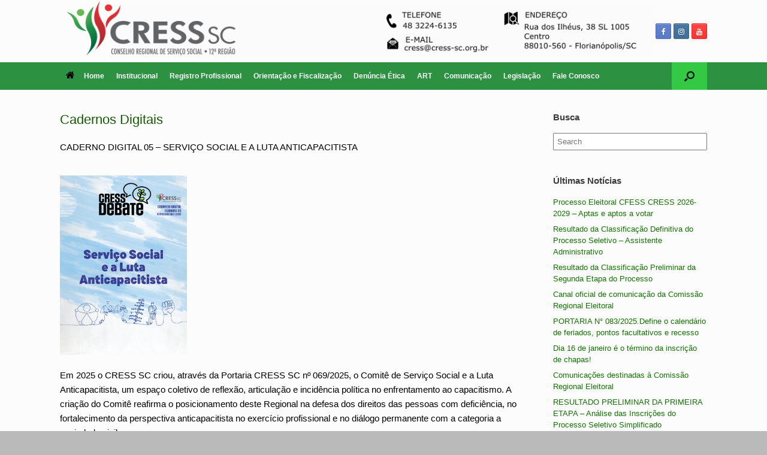

--- FILE ---
content_type: text/html; charset=UTF-8
request_url: https://cress-sc.org.br/cadernodigital/
body_size: 70051
content:
<!DOCTYPE html>
<html lang="pt-BR">
<head>
	<meta charset="UTF-8" />
	<meta http-equiv="X-UA-Compatible" content="IE=10" />
	<link rel="profile" href="http://gmpg.org/xfn/11" />
	<link rel="pingback" href="https://cress-sc.org.br/xmlrpc.php" />
	<title>Cadernos Digitais &#8211; CRESS 12ª Região</title>
<meta name='robots' content='max-image-preview:large' />
	<style>img:is([sizes="auto" i], [sizes^="auto," i]) { contain-intrinsic-size: 3000px 1500px }</style>
	<link rel="alternate" type="application/rss+xml" title="Feed para CRESS 12ª Região &raquo;" href="https://cress-sc.org.br/feed/" />
<script type="text/javascript">
/* <![CDATA[ */
window._wpemojiSettings = {"baseUrl":"https:\/\/s.w.org\/images\/core\/emoji\/15.0.3\/72x72\/","ext":".png","svgUrl":"https:\/\/s.w.org\/images\/core\/emoji\/15.0.3\/svg\/","svgExt":".svg","source":{"concatemoji":"https:\/\/cress-sc.org.br\/wp-includes\/js\/wp-emoji-release.min.js?ver=6.7.4"}};
/*! This file is auto-generated */
!function(i,n){var o,s,e;function c(e){try{var t={supportTests:e,timestamp:(new Date).valueOf()};sessionStorage.setItem(o,JSON.stringify(t))}catch(e){}}function p(e,t,n){e.clearRect(0,0,e.canvas.width,e.canvas.height),e.fillText(t,0,0);var t=new Uint32Array(e.getImageData(0,0,e.canvas.width,e.canvas.height).data),r=(e.clearRect(0,0,e.canvas.width,e.canvas.height),e.fillText(n,0,0),new Uint32Array(e.getImageData(0,0,e.canvas.width,e.canvas.height).data));return t.every(function(e,t){return e===r[t]})}function u(e,t,n){switch(t){case"flag":return n(e,"\ud83c\udff3\ufe0f\u200d\u26a7\ufe0f","\ud83c\udff3\ufe0f\u200b\u26a7\ufe0f")?!1:!n(e,"\ud83c\uddfa\ud83c\uddf3","\ud83c\uddfa\u200b\ud83c\uddf3")&&!n(e,"\ud83c\udff4\udb40\udc67\udb40\udc62\udb40\udc65\udb40\udc6e\udb40\udc67\udb40\udc7f","\ud83c\udff4\u200b\udb40\udc67\u200b\udb40\udc62\u200b\udb40\udc65\u200b\udb40\udc6e\u200b\udb40\udc67\u200b\udb40\udc7f");case"emoji":return!n(e,"\ud83d\udc26\u200d\u2b1b","\ud83d\udc26\u200b\u2b1b")}return!1}function f(e,t,n){var r="undefined"!=typeof WorkerGlobalScope&&self instanceof WorkerGlobalScope?new OffscreenCanvas(300,150):i.createElement("canvas"),a=r.getContext("2d",{willReadFrequently:!0}),o=(a.textBaseline="top",a.font="600 32px Arial",{});return e.forEach(function(e){o[e]=t(a,e,n)}),o}function t(e){var t=i.createElement("script");t.src=e,t.defer=!0,i.head.appendChild(t)}"undefined"!=typeof Promise&&(o="wpEmojiSettingsSupports",s=["flag","emoji"],n.supports={everything:!0,everythingExceptFlag:!0},e=new Promise(function(e){i.addEventListener("DOMContentLoaded",e,{once:!0})}),new Promise(function(t){var n=function(){try{var e=JSON.parse(sessionStorage.getItem(o));if("object"==typeof e&&"number"==typeof e.timestamp&&(new Date).valueOf()<e.timestamp+604800&&"object"==typeof e.supportTests)return e.supportTests}catch(e){}return null}();if(!n){if("undefined"!=typeof Worker&&"undefined"!=typeof OffscreenCanvas&&"undefined"!=typeof URL&&URL.createObjectURL&&"undefined"!=typeof Blob)try{var e="postMessage("+f.toString()+"("+[JSON.stringify(s),u.toString(),p.toString()].join(",")+"));",r=new Blob([e],{type:"text/javascript"}),a=new Worker(URL.createObjectURL(r),{name:"wpTestEmojiSupports"});return void(a.onmessage=function(e){c(n=e.data),a.terminate(),t(n)})}catch(e){}c(n=f(s,u,p))}t(n)}).then(function(e){for(var t in e)n.supports[t]=e[t],n.supports.everything=n.supports.everything&&n.supports[t],"flag"!==t&&(n.supports.everythingExceptFlag=n.supports.everythingExceptFlag&&n.supports[t]);n.supports.everythingExceptFlag=n.supports.everythingExceptFlag&&!n.supports.flag,n.DOMReady=!1,n.readyCallback=function(){n.DOMReady=!0}}).then(function(){return e}).then(function(){var e;n.supports.everything||(n.readyCallback(),(e=n.source||{}).concatemoji?t(e.concatemoji):e.wpemoji&&e.twemoji&&(t(e.twemoji),t(e.wpemoji)))}))}((window,document),window._wpemojiSettings);
/* ]]> */
</script>
<style id='wp-emoji-styles-inline-css' type='text/css'>

	img.wp-smiley, img.emoji {
		display: inline !important;
		border: none !important;
		box-shadow: none !important;
		height: 1em !important;
		width: 1em !important;
		margin: 0 0.07em !important;
		vertical-align: -0.1em !important;
		background: none !important;
		padding: 0 !important;
	}
</style>
<link rel='stylesheet' id='wp-block-library-css' href='https://cress-sc.org.br/wp-includes/css/dist/block-library/style.min.css?ver=6.7.4' type='text/css' media='all' />
<style id='classic-theme-styles-inline-css' type='text/css'>
/*! This file is auto-generated */
.wp-block-button__link{color:#fff;background-color:#32373c;border-radius:9999px;box-shadow:none;text-decoration:none;padding:calc(.667em + 2px) calc(1.333em + 2px);font-size:1.125em}.wp-block-file__button{background:#32373c;color:#fff;text-decoration:none}
</style>
<style id='global-styles-inline-css' type='text/css'>
:root{--wp--preset--aspect-ratio--square: 1;--wp--preset--aspect-ratio--4-3: 4/3;--wp--preset--aspect-ratio--3-4: 3/4;--wp--preset--aspect-ratio--3-2: 3/2;--wp--preset--aspect-ratio--2-3: 2/3;--wp--preset--aspect-ratio--16-9: 16/9;--wp--preset--aspect-ratio--9-16: 9/16;--wp--preset--color--black: #000000;--wp--preset--color--cyan-bluish-gray: #abb8c3;--wp--preset--color--white: #ffffff;--wp--preset--color--pale-pink: #f78da7;--wp--preset--color--vivid-red: #cf2e2e;--wp--preset--color--luminous-vivid-orange: #ff6900;--wp--preset--color--luminous-vivid-amber: #fcb900;--wp--preset--color--light-green-cyan: #7bdcb5;--wp--preset--color--vivid-green-cyan: #00d084;--wp--preset--color--pale-cyan-blue: #8ed1fc;--wp--preset--color--vivid-cyan-blue: #0693e3;--wp--preset--color--vivid-purple: #9b51e0;--wp--preset--gradient--vivid-cyan-blue-to-vivid-purple: linear-gradient(135deg,rgba(6,147,227,1) 0%,rgb(155,81,224) 100%);--wp--preset--gradient--light-green-cyan-to-vivid-green-cyan: linear-gradient(135deg,rgb(122,220,180) 0%,rgb(0,208,130) 100%);--wp--preset--gradient--luminous-vivid-amber-to-luminous-vivid-orange: linear-gradient(135deg,rgba(252,185,0,1) 0%,rgba(255,105,0,1) 100%);--wp--preset--gradient--luminous-vivid-orange-to-vivid-red: linear-gradient(135deg,rgba(255,105,0,1) 0%,rgb(207,46,46) 100%);--wp--preset--gradient--very-light-gray-to-cyan-bluish-gray: linear-gradient(135deg,rgb(238,238,238) 0%,rgb(169,184,195) 100%);--wp--preset--gradient--cool-to-warm-spectrum: linear-gradient(135deg,rgb(74,234,220) 0%,rgb(151,120,209) 20%,rgb(207,42,186) 40%,rgb(238,44,130) 60%,rgb(251,105,98) 80%,rgb(254,248,76) 100%);--wp--preset--gradient--blush-light-purple: linear-gradient(135deg,rgb(255,206,236) 0%,rgb(152,150,240) 100%);--wp--preset--gradient--blush-bordeaux: linear-gradient(135deg,rgb(254,205,165) 0%,rgb(254,45,45) 50%,rgb(107,0,62) 100%);--wp--preset--gradient--luminous-dusk: linear-gradient(135deg,rgb(255,203,112) 0%,rgb(199,81,192) 50%,rgb(65,88,208) 100%);--wp--preset--gradient--pale-ocean: linear-gradient(135deg,rgb(255,245,203) 0%,rgb(182,227,212) 50%,rgb(51,167,181) 100%);--wp--preset--gradient--electric-grass: linear-gradient(135deg,rgb(202,248,128) 0%,rgb(113,206,126) 100%);--wp--preset--gradient--midnight: linear-gradient(135deg,rgb(2,3,129) 0%,rgb(40,116,252) 100%);--wp--preset--font-size--small: 13px;--wp--preset--font-size--medium: 20px;--wp--preset--font-size--large: 36px;--wp--preset--font-size--x-large: 42px;--wp--preset--spacing--20: 0.44rem;--wp--preset--spacing--30: 0.67rem;--wp--preset--spacing--40: 1rem;--wp--preset--spacing--50: 1.5rem;--wp--preset--spacing--60: 2.25rem;--wp--preset--spacing--70: 3.38rem;--wp--preset--spacing--80: 5.06rem;--wp--preset--shadow--natural: 6px 6px 9px rgba(0, 0, 0, 0.2);--wp--preset--shadow--deep: 12px 12px 50px rgba(0, 0, 0, 0.4);--wp--preset--shadow--sharp: 6px 6px 0px rgba(0, 0, 0, 0.2);--wp--preset--shadow--outlined: 6px 6px 0px -3px rgba(255, 255, 255, 1), 6px 6px rgba(0, 0, 0, 1);--wp--preset--shadow--crisp: 6px 6px 0px rgba(0, 0, 0, 1);}:where(.is-layout-flex){gap: 0.5em;}:where(.is-layout-grid){gap: 0.5em;}body .is-layout-flex{display: flex;}.is-layout-flex{flex-wrap: wrap;align-items: center;}.is-layout-flex > :is(*, div){margin: 0;}body .is-layout-grid{display: grid;}.is-layout-grid > :is(*, div){margin: 0;}:where(.wp-block-columns.is-layout-flex){gap: 2em;}:where(.wp-block-columns.is-layout-grid){gap: 2em;}:where(.wp-block-post-template.is-layout-flex){gap: 1.25em;}:where(.wp-block-post-template.is-layout-grid){gap: 1.25em;}.has-black-color{color: var(--wp--preset--color--black) !important;}.has-cyan-bluish-gray-color{color: var(--wp--preset--color--cyan-bluish-gray) !important;}.has-white-color{color: var(--wp--preset--color--white) !important;}.has-pale-pink-color{color: var(--wp--preset--color--pale-pink) !important;}.has-vivid-red-color{color: var(--wp--preset--color--vivid-red) !important;}.has-luminous-vivid-orange-color{color: var(--wp--preset--color--luminous-vivid-orange) !important;}.has-luminous-vivid-amber-color{color: var(--wp--preset--color--luminous-vivid-amber) !important;}.has-light-green-cyan-color{color: var(--wp--preset--color--light-green-cyan) !important;}.has-vivid-green-cyan-color{color: var(--wp--preset--color--vivid-green-cyan) !important;}.has-pale-cyan-blue-color{color: var(--wp--preset--color--pale-cyan-blue) !important;}.has-vivid-cyan-blue-color{color: var(--wp--preset--color--vivid-cyan-blue) !important;}.has-vivid-purple-color{color: var(--wp--preset--color--vivid-purple) !important;}.has-black-background-color{background-color: var(--wp--preset--color--black) !important;}.has-cyan-bluish-gray-background-color{background-color: var(--wp--preset--color--cyan-bluish-gray) !important;}.has-white-background-color{background-color: var(--wp--preset--color--white) !important;}.has-pale-pink-background-color{background-color: var(--wp--preset--color--pale-pink) !important;}.has-vivid-red-background-color{background-color: var(--wp--preset--color--vivid-red) !important;}.has-luminous-vivid-orange-background-color{background-color: var(--wp--preset--color--luminous-vivid-orange) !important;}.has-luminous-vivid-amber-background-color{background-color: var(--wp--preset--color--luminous-vivid-amber) !important;}.has-light-green-cyan-background-color{background-color: var(--wp--preset--color--light-green-cyan) !important;}.has-vivid-green-cyan-background-color{background-color: var(--wp--preset--color--vivid-green-cyan) !important;}.has-pale-cyan-blue-background-color{background-color: var(--wp--preset--color--pale-cyan-blue) !important;}.has-vivid-cyan-blue-background-color{background-color: var(--wp--preset--color--vivid-cyan-blue) !important;}.has-vivid-purple-background-color{background-color: var(--wp--preset--color--vivid-purple) !important;}.has-black-border-color{border-color: var(--wp--preset--color--black) !important;}.has-cyan-bluish-gray-border-color{border-color: var(--wp--preset--color--cyan-bluish-gray) !important;}.has-white-border-color{border-color: var(--wp--preset--color--white) !important;}.has-pale-pink-border-color{border-color: var(--wp--preset--color--pale-pink) !important;}.has-vivid-red-border-color{border-color: var(--wp--preset--color--vivid-red) !important;}.has-luminous-vivid-orange-border-color{border-color: var(--wp--preset--color--luminous-vivid-orange) !important;}.has-luminous-vivid-amber-border-color{border-color: var(--wp--preset--color--luminous-vivid-amber) !important;}.has-light-green-cyan-border-color{border-color: var(--wp--preset--color--light-green-cyan) !important;}.has-vivid-green-cyan-border-color{border-color: var(--wp--preset--color--vivid-green-cyan) !important;}.has-pale-cyan-blue-border-color{border-color: var(--wp--preset--color--pale-cyan-blue) !important;}.has-vivid-cyan-blue-border-color{border-color: var(--wp--preset--color--vivid-cyan-blue) !important;}.has-vivid-purple-border-color{border-color: var(--wp--preset--color--vivid-purple) !important;}.has-vivid-cyan-blue-to-vivid-purple-gradient-background{background: var(--wp--preset--gradient--vivid-cyan-blue-to-vivid-purple) !important;}.has-light-green-cyan-to-vivid-green-cyan-gradient-background{background: var(--wp--preset--gradient--light-green-cyan-to-vivid-green-cyan) !important;}.has-luminous-vivid-amber-to-luminous-vivid-orange-gradient-background{background: var(--wp--preset--gradient--luminous-vivid-amber-to-luminous-vivid-orange) !important;}.has-luminous-vivid-orange-to-vivid-red-gradient-background{background: var(--wp--preset--gradient--luminous-vivid-orange-to-vivid-red) !important;}.has-very-light-gray-to-cyan-bluish-gray-gradient-background{background: var(--wp--preset--gradient--very-light-gray-to-cyan-bluish-gray) !important;}.has-cool-to-warm-spectrum-gradient-background{background: var(--wp--preset--gradient--cool-to-warm-spectrum) !important;}.has-blush-light-purple-gradient-background{background: var(--wp--preset--gradient--blush-light-purple) !important;}.has-blush-bordeaux-gradient-background{background: var(--wp--preset--gradient--blush-bordeaux) !important;}.has-luminous-dusk-gradient-background{background: var(--wp--preset--gradient--luminous-dusk) !important;}.has-pale-ocean-gradient-background{background: var(--wp--preset--gradient--pale-ocean) !important;}.has-electric-grass-gradient-background{background: var(--wp--preset--gradient--electric-grass) !important;}.has-midnight-gradient-background{background: var(--wp--preset--gradient--midnight) !important;}.has-small-font-size{font-size: var(--wp--preset--font-size--small) !important;}.has-medium-font-size{font-size: var(--wp--preset--font-size--medium) !important;}.has-large-font-size{font-size: var(--wp--preset--font-size--large) !important;}.has-x-large-font-size{font-size: var(--wp--preset--font-size--x-large) !important;}
:where(.wp-block-post-template.is-layout-flex){gap: 1.25em;}:where(.wp-block-post-template.is-layout-grid){gap: 1.25em;}
:where(.wp-block-columns.is-layout-flex){gap: 2em;}:where(.wp-block-columns.is-layout-grid){gap: 2em;}
:root :where(.wp-block-pullquote){font-size: 1.5em;line-height: 1.6;}
</style>
<link rel='stylesheet' id='vantage-style-css' href='https://cress-sc.org.br/wp-content/themes/vantage/style.css?ver=1.14.1' type='text/css' media='all' />
<link rel='stylesheet' id='font-awesome-css' href='https://cress-sc.org.br/wp-content/themes/vantage/fontawesome/css/font-awesome.css?ver=4.6.2' type='text/css' media='all' />
<link rel='stylesheet' id='social-media-widget-css' href='https://cress-sc.org.br/wp-content/themes/vantage/css/social-media-widget.css?ver=1.14.1' type='text/css' media='all' />
<link rel='stylesheet' id='siteorigin-mobilenav-css' href='https://cress-sc.org.br/wp-content/themes/vantage/inc/mobilenav/css/mobilenav.css?ver=1.14.1' type='text/css' media='all' />
<link rel='stylesheet' id='tablepress-default-css' href='https://cress-sc.org.br/wp-content/plugins/tablepress/css/build/default.css?ver=2.1.7' type='text/css' media='all' />
<link rel='stylesheet' id='animate-css' href='https://cress-sc.org.br/wp-content/plugins/pe-recent-posts/css/animate.css?ver=6.7.4' type='text/css' media='all' />
<link rel='stylesheet' id='pe-recent-posts-css' href='https://cress-sc.org.br/wp-content/plugins/pe-recent-posts/css/pe-recent-posts.css?ver=6.7.4' type='text/css' media='all' />
<link rel='stylesheet' id='anb-style-css' href='https://cress-sc.org.br/wp-content/plugins/alert-notice-boxes/css/anb.css?ver=250306-224015' type='text/css' media='all' />
<link rel='stylesheet' id='anb-dynamic-style-css' href='https://cress-sc.org.br/wp-content/plugins/alert-notice-boxes/css/anb-dynamic.css?ver=251212-153234' type='text/css' media='all' />
<script type="text/javascript" src="https://cress-sc.org.br/wp-content/plugins/plugin-rybena3D-wp-v1.3/js/rybenaDOMFull-1.3.js?ver=1.3" id="rybenaDOMFull-js"></script>
<script type="text/javascript" src="https://cress-sc.org.br/wp-content/plugins/plugin-rybena3D-wp-v1.3/js/rybena-1.0.js?ver=1.0" id="rybena-js"></script>
<script type="text/javascript" src="https://cress-sc.org.br/wp-includes/js/jquery/jquery.min.js?ver=3.7.1" id="jquery-core-js"></script>
<script type="text/javascript" src="https://cress-sc.org.br/wp-includes/js/jquery/jquery-migrate.min.js?ver=3.4.1" id="jquery-migrate-js"></script>
<script type="text/javascript" src="https://cress-sc.org.br/wp-content/plugins/pe-recent-posts/js/bootstrap.min.js?ver=3.3.0" id="bootstrap.min-js"></script>
<script type="text/javascript" src="https://cress-sc.org.br/wp-content/themes/vantage/js/jquery.flexslider.min.js?ver=2.1" id="jquery-flexslider-js"></script>
<script type="text/javascript" src="https://cress-sc.org.br/wp-content/themes/vantage/js/jquery.touchSwipe.min.js?ver=1.6.6" id="jquery-touchswipe-js"></script>
<script type="text/javascript" src="https://cress-sc.org.br/wp-content/themes/vantage/js/jquery.theme-main.min.js?ver=1.14.1" id="vantage-main-js"></script>
<script type="text/javascript" src="https://cress-sc.org.br/wp-content/plugins/so-widgets-bundle/js/lib/jquery.fitvids.min.js?ver=1.1" id="jquery-fitvids-js"></script>
<!--[if lt IE 9]>
<script type="text/javascript" src="https://cress-sc.org.br/wp-content/themes/vantage/js/html5.min.js?ver=3.7.3" id="vantage-html5-js"></script>
<![endif]-->
<!--[if (gte IE 6)&(lte IE 8)]>
<script type="text/javascript" src="https://cress-sc.org.br/wp-content/themes/vantage/js/selectivizr.min.js?ver=1.0.2" id="vantage-selectivizr-js"></script>
<![endif]-->
<script type="text/javascript" id="siteorigin-mobilenav-js-extra">
/* <![CDATA[ */
var mobileNav = {"search":{"url":"https:\/\/cress-sc.org.br","placeholder":"Search"},"text":{"navigate":"Menu","back":"Back","close":"Close"},"nextIconUrl":"https:\/\/cress-sc.org.br\/wp-content\/themes\/vantage\/inc\/mobilenav\/images\/next.png","mobileMenuClose":"<i class=\"fa fa-times\"><\/i>"};
/* ]]> */
</script>
<script type="text/javascript" src="https://cress-sc.org.br/wp-content/themes/vantage/inc/mobilenav/js/mobilenav.min.js?ver=1.14.1" id="siteorigin-mobilenav-js"></script>
<script type="text/javascript" src="https://cress-sc.org.br/wp-content/plugins/alert-notice-boxes/js/anb.js?ver=250306-224016" id="anb-js-js"></script>
<link rel="https://api.w.org/" href="https://cress-sc.org.br/wp-json/" /><link rel="alternate" title="JSON" type="application/json" href="https://cress-sc.org.br/wp-json/wp/v2/pages/19876" /><link rel="EditURI" type="application/rsd+xml" title="RSD" href="https://cress-sc.org.br/xmlrpc.php?rsd" />
<meta name="generator" content="WordPress 6.7.4" />
<link rel="canonical" href="https://cress-sc.org.br/cadernodigital/" />
<link rel='shortlink' href='https://cress-sc.org.br/?p=19876' />
<link rel="alternate" title="oEmbed (JSON)" type="application/json+oembed" href="https://cress-sc.org.br/wp-json/oembed/1.0/embed?url=https%3A%2F%2Fcress-sc.org.br%2Fcadernodigital%2F" />
<link rel="alternate" title="oEmbed (XML)" type="text/xml+oembed" href="https://cress-sc.org.br/wp-json/oembed/1.0/embed?url=https%3A%2F%2Fcress-sc.org.br%2Fcadernodigital%2F&#038;format=xml" />

		<!-- GA Google Analytics @ https://m0n.co/ga -->
		<script>
			(function(i,s,o,g,r,a,m){i['GoogleAnalyticsObject']=r;i[r]=i[r]||function(){
			(i[r].q=i[r].q||[]).push(arguments)},i[r].l=1*new Date();a=s.createElement(o),
			m=s.getElementsByTagName(o)[0];a.async=1;a.src=g;m.parentNode.insertBefore(a,m)
			})(window,document,'script','https://www.google-analytics.com/analytics.js','ga');
			ga('create', 'UA-105839892-1', 'auto');
			ga('send', 'pageview');
		</script>

	<meta name="viewport" content="width=device-width, initial-scale=1" />		<style type="text/css">
			.so-mobilenav-mobile + * { display: none; }
			@media screen and (max-width: 480px) { .so-mobilenav-mobile + * { display: block; } .so-mobilenav-standard + * { display: none; } .site-navigation #search-icon { display: none; } }
		</style>
		<style type="text/css" media="screen">
		#footer-widgets .widget { width: 100%; }
		#masthead-widgets .widget { width: 100%; }
	</style>
	<style type="text/css" id="vantage-footer-widgets">#footer-widgets aside { width : 100%; }</style> <style type="text/css" id="customizer-css">h1,h2,h3,h4,h5,h6 { font-family: "Verdana", Verdana, Geneva, sans-serif; font-weight: 400 } .main-navigation, .mobile-nav-frame, .mobile-nav-frame .title h3 { font-family: "Lucida Grande", Lucida, Verdana, sans-serif; font-weight: 400 } #masthead .hgroup h1, #masthead.masthead-logo-in-menu .logo > h1 { font-size: 20px } #masthead .hgroup .support-text, #masthead .hgroup .site-description { color: #000000 } #page-title, article.post .entry-header h1.entry-title, article.page .entry-header h1.entry-title { font-size: 22px; color: #135b00 } .entry-content { font-size: 15px } .entry-content, #comments .commentlist article .comment-meta a { color: #000000 } .entry-content h1, .entry-content h2, .entry-content h3, .entry-content h4, .entry-content h5, .entry-content h6, #comments .commentlist article .comment-author a, #comments .commentlist article .comment-author, #comments-title, #reply-title, #commentform label { color: #000000 } #comments-title, #reply-title { border-bottom-color: #000000 } .entry-content h1 { font-size: 17px } .entry-content h2 { font-size: 17px } #masthead .hgroup { padding-top: 0px; padding-bottom: 0px } .entry-content a, .entry-content a:visited, article.post .author-box .box-content .author-posts a:hover, #secondary a, #secondary a:visited, #masthead .hgroup a, #masthead .hgroup a:visited, .comment-form .logged-in-as a, .comment-form .logged-in-as a:visited { color: #147203 } .entry-content a:hover, .entry-content a:focus, .entry-content a:active, #secondary a:hover, #masthead .hgroup a:hover, #masthead .hgroup a:focus, #masthead .hgroup a:active, .comment-form .logged-in-as a:hover, .comment-form .logged-in-as a:focus, .comment-form .logged-in-as a:active { color: #209915 } .main-navigation ul { text-align: left } .main-navigation { background-color: #2d9142 } .main-navigation a { color: #ffffff } .main-navigation ul ul { background-color: #cccccc } .main-navigation ul ul a { color: #000000 } .main-navigation ul li:hover > a, .main-navigation ul li:focus > a, #search-icon #search-icon-icon:hover, #search-icon #search-icon-icon:focus { background-color: #42b538 } .main-navigation ul ul li:hover > a { background-color: #686868 } .main-navigation [class^="fa fa-"], .main-navigation .mobile-nav-icon { color: #000000 } .main-navigation ul li:hover > a [class^="fa fa-"], .main-navigation ul li:hover > a .mobile-nav-icon { color: #309b40 } #search-icon #search-icon-icon { background-color: #34c945 } #search-icon #search-icon-icon .vantage-icon-search { color: #000000 } #search-icon .searchform { background-color: #dd1111 } .main-navigation ul li a { padding-top: 17px; padding-bottom: 17px } .main-navigation ul li a, #masthead.masthead-logo-in-menu .logo { padding-left: 10px; padding-right: 10px } .main-navigation ul li { font-size: 12px } #header-sidebar .widget_nav_menu ul.menu > li > ul.sub-menu { border-top-color: #00ff1d } a.button, button, html input[type="button"], input[type="reset"], input[type="submit"], .post-navigation a, #image-navigation a, article.post .more-link, article.page .more-link, .paging-navigation a, .woocommerce #page-wrapper .button, .woocommerce a.button, .woocommerce .checkout-button, .woocommerce input.button, #infinite-handle span button { text-shadow: none } a.button, button, html input[type="button"], input[type="reset"], input[type="submit"], .post-navigation a, #image-navigation a, article.post .more-link, article.page .more-link, .paging-navigation a, .woocommerce #page-wrapper .button, .woocommerce a.button, .woocommerce .checkout-button, .woocommerce input.button, .woocommerce #respond input#submit.alt, .woocommerce a.button.alt, .woocommerce button.button.alt, .woocommerce input.button.alt, #infinite-handle span { -webkit-box-shadow: none; -moz-box-shadow: none; box-shadow: none } #colophon, body.layout-full { background-color: #bababa } #footer-widgets .widget .widget-title { color: #000000 } #footer-widgets .widget { color: #000000 } #colophon .widget_nav_menu .menu-item a { border-color: #000000 } #footer-widgets .widget a, #footer-widgets .widget a:visited { color: #ffffff } #colophon #theme-attribution, #colophon #site-info { color: #bababa } #colophon #theme-attribution a, #colophon #site-info a { color: #bababa } </style><link rel="icon" href="https://cress-sc.org.br/wp-content/uploads/2023/08/cropped-somente-desenho-32x32.png" sizes="32x32" />
<link rel="icon" href="https://cress-sc.org.br/wp-content/uploads/2023/08/cropped-somente-desenho-192x192.png" sizes="192x192" />
<link rel="apple-touch-icon" href="https://cress-sc.org.br/wp-content/uploads/2023/08/cropped-somente-desenho-180x180.png" />
<meta name="msapplication-TileImage" content="https://cress-sc.org.br/wp-content/uploads/2023/08/cropped-somente-desenho-270x270.png" />
</head>

<body class="page-template-default page page-id-19876 group-blog responsive layout-full no-js has-sidebar has-menu-search page-layout-default sidebar-position-right mobilenav">


<div id="page-wrapper">

	<a class="skip-link screen-reader-text" href="#content">Skip to content</a>

	
	
		<header id="masthead" class="site-header" role="banner">

	<div class="hgroup full-container ">

		
			<a href="https://cress-sc.org.br/" title="CRESS 12ª Região" rel="home" class="logo">
				<img src="https://cress-sc.org.br/wp-content/uploads/2018/03/Logo.png"  class="logo-height-constrain"  width="1080"  height="104"  alt="CRESS 12ª Região Logo"  />			</a>
			
				<div id="header-sidebar" >
					<aside id="vantage-social-media-2" class="widget widget_vantage-social-media"><a class="social-media-icon social-media-icon-facebook social-media-icon-size-small" href="https://www.facebook.com/cress.sc/" title="CRESS 12ª Região Facebook" target="_blank"><span class="fa fa-facebook"></span></a><a class="social-media-icon social-media-icon-instagram social-media-icon-size-small" href="https://www.instagram.com/cress.sc/" title="CRESS 12ª Região Instagram" target="_blank"><span class="fa fa-instagram"></span></a><a class="social-media-icon social-media-icon-youtube social-media-icon-size-small" href="https://www.youtube.com/user/cress12regiao" title="CRESS 12ª Região YouTube" target="_blank"><span class="fa fa-youtube"></span></a></aside>				</div>

			
		
	</div><!-- .hgroup.full-container -->

	
<nav role="navigation" class="site-navigation main-navigation primary use-sticky-menu">

	<div class="full-container">
							<div id="search-icon">
				<div id="search-icon-icon" tabindex="0" aria-label="Open the search"><div class="vantage-icon-search"></div></div>
				
<form method="get" class="searchform" action="https://cress-sc.org.br/" role="search">
	<label for="search-form" class="screen-reader-text">Search for:</label>
	<input type="search" name="s" class="field" id="search-form" value="" placeholder="Search"/>
</form>
			</div>
		
					<div id="so-mobilenav-standard-1" data-id="1" class="so-mobilenav-standard"></div><div class="menu-menu-1-container"><ul id="menu-menu-1" class="menu"><li id="menu-item-68" class="menu-item menu-item-type-post_type menu-item-object-page menu-item-home menu-item-68"><a href="https://cress-sc.org.br/"><span class="fa fa-home"></span>Home</a></li>
<li id="menu-item-93" class="menu-item menu-item-type-custom menu-item-object-custom menu-item-has-children menu-item-93"><a href="#"><span class="icon"></span>Institucional</a>
<ul class="sub-menu">
	<li id="menu-item-9145" class="menu-item menu-item-type-post_type menu-item-object-page menu-item-9145"><a href="https://cress-sc.org.br/quem-somos/">Apresentação</a></li>
	<li id="menu-item-9148" class="menu-item menu-item-type-post_type menu-item-object-page menu-item-9148"><a href="https://cress-sc.org.br/agenda/">Agenda de Atividades</a></li>
	<li id="menu-item-9141" class="menu-item menu-item-type-custom menu-item-object-custom menu-item-9141"><a href="https://cress-sc.org.br/comissoes/"><span class="icon"></span>Comissões</a></li>
	<li id="menu-item-186" class="menu-item menu-item-type-custom menu-item-object-custom menu-item-has-children menu-item-186"><a href="#"><span class="icon"></span>Estrutura e Organização</a>
	<ul class="sub-menu">
		<li id="menu-item-18212" class="menu-item menu-item-type-post_type menu-item-object-page menu-item-18212"><a href="https://cress-sc.org.br/expre-cress12/">Ex-presidentas do CRESS 12ª Região</a></li>
		<li id="menu-item-18211" class="menu-item menu-item-type-custom menu-item-object-custom menu-item-has-children menu-item-18211"><a href="#"><span class="icon"></span>Gestão</a>
		<ul class="sub-menu">
			<li id="menu-item-9127" class="menu-item menu-item-type-post_type menu-item-object-page menu-item-9127"><a href="https://cress-sc.org.br/diretoria/">Gestão 2023-2026</a></li>
			<li id="menu-item-18499" class="menu-item menu-item-type-post_type menu-item-object-page menu-item-18499"><a href="https://cress-sc.org.br/gestao-2020-2023/">Gestão 2020-2023</a></li>
			<li id="menu-item-18214" class="menu-item menu-item-type-custom menu-item-object-custom menu-item-18214"><a href="https://cress-sc.org.br/gestao-2017-2020/"><span class="icon"></span>Gestão 2017-2020</a></li>
			<li id="menu-item-18890" class="menu-item menu-item-type-post_type menu-item-object-page menu-item-18890"><a href="https://cress-sc.org.br/diretoria-provisoria-2017/">Diretoria Provisória – 2017</a></li>
			<li id="menu-item-18213" class="menu-item menu-item-type-custom menu-item-object-custom menu-item-18213"><a href="https://cress-sc.org.br/gestao-2014-2017/"><span class="icon"></span>Gestão 2014-2017</a></li>
			<li id="menu-item-18215" class="menu-item menu-item-type-custom menu-item-object-custom menu-item-18215"><a href="https://cress-sc.org.br/gestao-2011-2014/"><span class="icon"></span>Gestão 2011-2014</a></li>
			<li id="menu-item-18216" class="menu-item menu-item-type-custom menu-item-object-custom menu-item-18216"><a href="https://cress-sc.org.br/gestao-2008-2011/"><span class="icon"></span>Gestão 2008-2011</a></li>
			<li id="menu-item-18217" class="menu-item menu-item-type-custom menu-item-object-custom menu-item-18217"><a href="https://cress-sc.org.br/gestao-2005-2007/"><span class="icon"></span>Gestão 2005-2007</a></li>
			<li id="menu-item-18218" class="menu-item menu-item-type-custom menu-item-object-custom menu-item-18218"><a href="https://cress-sc.org.br/gestao-2002-2005/"><span class="icon"></span>Gestão 2002-2005</a></li>
			<li id="menu-item-18219" class="menu-item menu-item-type-custom menu-item-object-custom menu-item-18219"><a href="https://cress-sc.org.br/gestao-1999-2002/"><span class="icon"></span>Gestão 1999-2002</a></li>
			<li id="menu-item-18220" class="menu-item menu-item-type-custom menu-item-object-custom menu-item-18220"><a href="https://cress-sc.org.br/gestao-1996-1999/"><span class="icon"></span>Gestão 1996-1999</a></li>
			<li id="menu-item-18221" class="menu-item menu-item-type-custom menu-item-object-custom menu-item-18221"><a href="https://cress-sc.org.br/gestao-1993-1996/"><span class="icon"></span>Gestão 1993-1996</a></li>
			<li id="menu-item-18222" class="menu-item menu-item-type-custom menu-item-object-custom menu-item-18222"><a href="https://cress-sc.org.br/gestao-1990-1993/"><span class="icon"></span>Gestão 1990-1993</a></li>
			<li id="menu-item-18223" class="menu-item menu-item-type-custom menu-item-object-custom menu-item-18223"><a href="https://cress-sc.org.br/gestao-1987-1990/"><span class="icon"></span>Gestão 1987-1990</a></li>
			<li id="menu-item-18224" class="menu-item menu-item-type-custom menu-item-object-custom menu-item-18224"><a href="https://cress-sc.org.br/gestao-1984-1986/"><span class="icon"></span>Gestão 1984-1986</a></li>
			<li id="menu-item-18225" class="menu-item menu-item-type-custom menu-item-object-custom menu-item-18225"><a href="https://cress-sc.org.br/gestao-1982-1984/"><span class="icon"></span>Gestão 1982-1984</a></li>
		</ul>
</li>
		<li id="menu-item-16387" class="menu-item menu-item-type-custom menu-item-object-custom menu-item-16387"><a href="http://cress-sc.org.br/equipe-administrativa/"><span class="icon"></span>Quadro de Pessoal</a></li>
		<li id="menu-item-9129" class="menu-item menu-item-type-post_type menu-item-object-page menu-item-9129"><a href="https://cress-sc.org.br/nucress/">NUCRESS</a></li>
	</ul>
</li>
	<li id="menu-item-9231" class="menu-item menu-item-type-custom menu-item-object-custom menu-item-has-children menu-item-9231"><a href="#"><span class="icon"></span>Formação</a>
	<ul class="sub-menu">
		<li id="menu-item-9233" class="menu-item menu-item-type-post_type menu-item-object-page menu-item-9233"><a href="https://cress-sc.org.br/cursoetica/">Curso Ética em Movimento</a></li>
	</ul>
</li>
</ul>
</li>
<li id="menu-item-70" class="menu-item menu-item-type-custom menu-item-object-custom menu-item-has-children menu-item-70"><a href="#"><span class="icon"></span>Registro Profissional</a>
<ul class="sub-menu">
	<li id="menu-item-9131" class="menu-item menu-item-type-custom menu-item-object-custom menu-item-has-children menu-item-9131"><a href="#"><span class="icon"></span>Pessoa Física</a>
	<ul class="sub-menu">
		<li id="menu-item-11639" class="menu-item menu-item-type-post_type menu-item-object-page menu-item-11639"><a href="https://cress-sc.org.br/inscricao-principal/">Inscrição Principal Ou Secundária</a></li>
		<li id="menu-item-11646" class="menu-item menu-item-type-post_type menu-item-object-page menu-item-11646"><a href="https://cress-sc.org.br/cancelamento/">Cancelamento do registro</a></li>
		<li id="menu-item-11660" class="menu-item menu-item-type-post_type menu-item-object-page menu-item-11660"><a href="https://cress-sc.org.br/reinscricao/">Reinscrição</a></li>
		<li id="menu-item-9134" class="menu-item menu-item-type-post_type menu-item-object-page menu-item-9134"><a href="https://cress-sc.org.br/pedido-isencao-anuidade/">Pedido de Isenção de Anuidade</a></li>
		<li id="menu-item-9064" class="menu-item menu-item-type-post_type menu-item-object-page menu-item-9064"><a href="https://cress-sc.org.br/solicitacao-de-transferencia/">Transferência</a></li>
		<li id="menu-item-9122" class="menu-item menu-item-type-post_type menu-item-object-page menu-item-9122"><a href="https://cress-sc.org.br/2a-via-de-cedula-e-carteira-profissional/">2ª via do Documento de Identidade Profissional (DIP)</a></li>
		<li id="menu-item-16999" class="menu-item menu-item-type-post_type menu-item-object-page menu-item-16999"><a href="https://cress-sc.org.br/dipnasede/">DIPs a serem retiradas na sede do CRESS/SC</a></li>
		<li id="menu-item-9135" class="menu-item menu-item-type-post_type menu-item-object-page menu-item-9135"><a href="https://cress-sc.org.br/registro-remido/">Registro Remido</a></li>
		<li id="menu-item-9138" class="menu-item menu-item-type-post_type menu-item-object-page menu-item-9138"><a href="https://cress-sc.org.br/solicitacao-de-apostilamento-de-nome/">Alteração da Situação Civil</a></li>
		<li id="menu-item-15094" class="menu-item menu-item-type-post_type menu-item-object-page menu-item-15094"><a href="https://cress-sc.org.br/devolucao-de-taxa-anuidade/">Devolução de taxa/anuidade</a></li>
	</ul>
</li>
	<li id="menu-item-9132" class="menu-item menu-item-type-custom menu-item-object-custom menu-item-has-children menu-item-9132"><a href="#"><span class="icon"></span>Pessoa Jurídica</a>
	<ul class="sub-menu">
		<li id="menu-item-9133" class="menu-item menu-item-type-post_type menu-item-object-page menu-item-9133"><a href="https://cress-sc.org.br/inscricao-de-pessoa-juridica/">Inscrição de Pessoa Jurídica</a></li>
		<li id="menu-item-9291" class="menu-item menu-item-type-post_type menu-item-object-page menu-item-9291"><a href="https://cress-sc.org.br/cancelamento-pessoa-juridica/">Cancelamento Pessoa Jurídica</a></li>
	</ul>
</li>
	<li id="menu-item-9137" class="menu-item menu-item-type-post_type menu-item-object-page menu-item-9137"><a href="https://cress-sc.org.br/resolucoes/">Resoluções</a></li>
	<li id="menu-item-9136" class="menu-item menu-item-type-post_type menu-item-object-page menu-item-9136"><a href="https://cress-sc.org.br/resolucoes-das-anuidades-do-cresssc/">Resoluções das anuidades do CRESS/SC</a></li>
	<li id="menu-item-12526" class="menu-item menu-item-type-custom menu-item-object-custom menu-item-12526"><a href="https://cress-sc.org.br/2023/01/11/emita-sua-certidao-de-registro-inscricao-e-de-regularidade-financeira-no-site-do-cress-sc/"><span class="icon"></span>Certidão de regularidade</a></li>
	<li id="menu-item-19202" class="menu-item menu-item-type-post_type menu-item-object-page menu-item-19202"><a href="https://cress-sc.org.br/anuidades/">Informações sobre Anuidades</a></li>
	<li id="menu-item-12224" class="menu-item menu-item-type-custom menu-item-object-custom menu-item-12224"><a href="http://cress-sc.org.br/edital-de-notificacao-de-lancamento-em-divida-ativa/"><span class="icon"></span>Editais de Notificação de Lançamento em Dívida Ativa</a></li>
	<li id="menu-item-17794" class="menu-item menu-item-type-post_type menu-item-object-page menu-item-17794"><a href="https://cress-sc.org.br/eleicoes-do-conjunto-cfess-cress-2026-2029/">Eleições do Conjunto CFESS CRESS 2026-2029</a></li>
</ul>
</li>
<li id="menu-item-9241" class="menu-item menu-item-type-custom menu-item-object-custom menu-item-has-children menu-item-9241"><a href="#"><span class="icon"></span>Orientação e Fiscalização</a>
<ul class="sub-menu">
	<li id="menu-item-9147" class="menu-item menu-item-type-post_type menu-item-object-page menu-item-9147"><a href="https://cress-sc.org.br/orientacao-e-fiscalizacao/">Notas Técnicas</a></li>
	<li id="menu-item-9242" class="menu-item menu-item-type-post_type menu-item-object-page menu-item-9242"><a href="https://cress-sc.org.br/oficinasdacofi/">Oficina da COFI</a></li>
	<li id="menu-item-15731" class="menu-item menu-item-type-custom menu-item-object-custom menu-item-15731"><a href="http://cress-sc.org.br/credenciamento-campos-estagio/"><span class="icon"></span>Credenciamento de Campo de Estágio</a></li>
</ul>
</li>
<li id="menu-item-9124" class="menu-item menu-item-type-post_type menu-item-object-page menu-item-9124"><a href="https://cress-sc.org.br/denuncia/">Denúncia Ética</a></li>
<li id="menu-item-9123" class="menu-item menu-item-type-post_type menu-item-object-page menu-item-9123"><a href="https://cress-sc.org.br/art/">ART</a></li>
<li id="menu-item-221" class="menu-item menu-item-type-custom menu-item-object-custom current-menu-ancestor menu-item-has-children menu-item-221"><a href="#"><span class="icon"></span>Comunicação</a>
<ul class="sub-menu">
	<li id="menu-item-17659" class="menu-item menu-item-type-custom menu-item-object-custom current-menu-ancestor current-menu-parent menu-item-has-children menu-item-17659"><a href="#"><span class="icon"></span>CRESS em Debate</a>
	<ul class="sub-menu">
		<li id="menu-item-17657" class="menu-item menu-item-type-custom menu-item-object-custom menu-item-17657"><a href="https://cress-sc.org.br/cress-em-debate/"><span class="icon"></span>CRESS em Debate</a></li>
		<li id="menu-item-17658" class="menu-item menu-item-type-custom menu-item-object-custom menu-item-17658"><a href="http://cress-sc.org.br/category/cress-debate/"><span class="icon"></span>CRESS Debate</a></li>
		<li id="menu-item-19740" class="menu-item menu-item-type-custom menu-item-object-custom current-menu-item menu-item-19740"><a href="https://cress-sc.org.br/cadernodigital/" aria-current="page"><span class="icon"></span>Caderno Digital</a></li>
	</ul>
</li>
	<li id="menu-item-13708" class="menu-item menu-item-type-custom menu-item-object-custom menu-item-13708"><a href="http://cress-sc.org.br/via-social/"><span class="icon"></span>Revista Via Social</a></li>
	<li id="menu-item-9367" class="menu-item menu-item-type-taxonomy menu-item-object-category menu-item-9367"><a href="https://cress-sc.org.br/category/boletim-eletronico/">Boletim Eletrônico</a></li>
	<li id="menu-item-9149" class="menu-item menu-item-type-custom menu-item-object-custom menu-item-has-children menu-item-9149"><a href="#"><span class="icon"></span>Publicações</a>
	<ul class="sub-menu">
		<li id="menu-item-13707" class="menu-item menu-item-type-custom menu-item-object-custom menu-item-13707"><a href="http://www.cfess.org.br/visualizar/livros"><span class="icon"></span>Livros, Brochuras e Outros</a></li>
		<li id="menu-item-9153" class="menu-item menu-item-type-custom menu-item-object-custom menu-item-9153"><a href="http://cress-sc.org.br/wp-content/uploads/2016/05/RELATORIO-transborde.pdf"><span class="icon"></span>Levantamento Sistema de Justiça</a></li>
		<li id="menu-item-9154" class="menu-item menu-item-type-post_type menu-item-object-page menu-item-9154"><a href="https://cress-sc.org.br/trabalhos-publicados-no-ccas/">Trabalhos Publicados no CCAS</a></li>
		<li id="menu-item-17531" class="menu-item menu-item-type-custom menu-item-object-custom menu-item-17531"><a href="https://cress-sc.org.br/category/pesquisas/"><span class="icon"></span>Pesquisas</a></li>
		<li id="menu-item-19741" class="menu-item menu-item-type-custom menu-item-object-custom menu-item-19741"><a href="https://cress-sc.org.br/wp-content/uploads/2023/05/CadernoDigitalCressSCdebate-ed01.2023.pdf"><span class="icon"></span>Caderno Digital &#8211; CRESS Debate Conservadorismo</a></li>
	</ul>
</li>
	<li id="menu-item-9155" class="menu-item menu-item-type-taxonomy menu-item-object-category menu-item-9155"><a href="https://cress-sc.org.br/category/noticias/">Notícias</a></li>
	<li id="menu-item-9236" class="menu-item menu-item-type-taxonomy menu-item-object-category menu-item-9236"><a href="https://cress-sc.org.br/category/aportunidades/">Oportunidades</a></li>
	<li id="menu-item-9156" class="menu-item menu-item-type-taxonomy menu-item-object-category menu-item-9156"><a href="https://cress-sc.org.br/category/eventos/">Eventos</a></li>
	<li id="menu-item-9158" class="menu-item menu-item-type-custom menu-item-object-custom menu-item-has-children menu-item-9158"><a href="#"><span class="icon"></span>Redes Sociais</a>
	<ul class="sub-menu">
		<li id="menu-item-13704" class="menu-item menu-item-type-custom menu-item-object-custom menu-item-13704"><a href="https://www.youtube.com/user/cress12regiao/videos"><span class="icon"></span>YouTube</a></li>
		<li id="menu-item-13705" class="menu-item menu-item-type-custom menu-item-object-custom menu-item-13705"><a href="https://www.instagram.com/cress.sc/"><span class="icon"></span>Instagram</a></li>
		<li id="menu-item-13706" class="menu-item menu-item-type-custom menu-item-object-custom menu-item-13706"><a href="https://www.facebook.com/cress.sc"><span class="icon"></span>Facebook</a></li>
	</ul>
</li>
</ul>
</li>
<li id="menu-item-9126" class="menu-item menu-item-type-custom menu-item-object-custom menu-item-has-children menu-item-9126"><a href="#"><span class="icon"></span>Legislação</a>
<ul class="sub-menu">
	<li id="menu-item-9237" class="menu-item menu-item-type-custom menu-item-object-custom menu-item-has-children menu-item-9237"><a href="#"><span class="icon"></span>Atos do CRESS</a>
	<ul class="sub-menu">
		<li id="menu-item-13710" class="menu-item menu-item-type-custom menu-item-object-custom menu-item-13710"><a href="https://cress-sc.implanta.net.br/portaltransparencia/#publico/Conteudos?id=e41fa528-250b-477b-bfca-7ca991de63dd"><span class="icon"></span>Portarias</a></li>
		<li id="menu-item-13709" class="menu-item menu-item-type-custom menu-item-object-custom menu-item-13709"><a href="https://cress-sc.implanta.net.br/portaltransparencia/#publico/Conteudos?id=8d544c2c-96bd-4dd1-9012-9cff4143f04c"><span class="icon"></span>Resoluções</a></li>
	</ul>
</li>
	<li id="menu-item-9238" class="menu-item menu-item-type-custom menu-item-object-custom menu-item-has-children menu-item-9238"><a href="#"><span class="icon"></span>Atos do CFESS</a>
	<ul class="sub-menu">
		<li id="menu-item-13711" class="menu-item menu-item-type-custom menu-item-object-custom menu-item-13711"><a href="https://cfess-br.implanta.net.br/portaltransparencia/#publico/Conteudos?id=3dbd3cc1-742c-4868-ad7e-0c22cc378de4"><span class="icon"></span>Portarias</a></li>
		<li id="menu-item-13712" class="menu-item menu-item-type-custom menu-item-object-custom menu-item-13712"><a href="https://cfess-br.implanta.net.br/portaltransparencia/#publico/Conteudos?id=49b0a245-7347-43ef-a456-50f6f9df3177"><span class="icon"></span>Resoluções</a></li>
	</ul>
</li>
	<li id="menu-item-11695" class="menu-item menu-item-type-custom menu-item-object-custom menu-item-11695"><a href="http://www.cfess.org.br/arquivos/resolucao_469_05.pdf"><span class="icon"></span>Estatuto do Conjunto CFESS/CRESS</a></li>
	<li id="menu-item-11327" class="menu-item menu-item-type-custom menu-item-object-custom menu-item-11327"><a href="http://cress-sc.org.br/transparencia/wp-content/uploads/2017/09/Regimento-Cress-SC.pdf"><span class="icon"></span>Regimento Interno</a></li>
</ul>
</li>
<li id="menu-item-9125" class="menu-item menu-item-type-post_type menu-item-object-page menu-item-9125"><a href="https://cress-sc.org.br/fale-conosco/">Fale Conosco</a></li>
</ul></div><div id="so-mobilenav-mobile-1" data-id="1" class="so-mobilenav-mobile"></div><div class="menu-mobilenav-container"><ul id="mobile-nav-item-wrap-1" class="menu"><li><a href="#" class="mobilenav-main-link" data-id="1"><span class="mobile-nav-icon"></span>Menu</a></li></ul></div>			</div>
</nav><!-- .site-navigation .main-navigation -->

</header><!-- #masthead .site-header -->
		
	
	
	
	
	<div id="main" class="site-main">
		<div class="full-container">
			
<div id="primary" class="content-area">
	<div id="content" class="site-content" role="main">

		
			
<article id="post-19876" class="post-19876 page type-page status-publish post">

	<div class="entry-main">

		
					<header class="entry-header">
													<h1 class="entry-title">Cadernos Digitais</h1>
							</header><!-- .entry-header -->
		
		<div class="entry-content">
			<header class="entry-header">CADERNO DIGITAL 05 – SERVIÇO SOCIAL E A LUTA ANTICAPACITISTA</p>
</header>
<div class="entry-content">
<p><a href="https://cress-sc.org.br/wp-content/uploads/2026/01/Ebook-CressSC-Ed05-Anticapacitismo.pdf" target="_blank" rel="noopener"><img fetchpriority="high" decoding="async" class="alignnone wp-image-22041" src="https://cress-sc.org.br/wp-content/uploads/2026/01/Capa-Ebook-CressSC-Ed05-Anticapacitismo-724x1024.png" sizes="(max-width: 636px) 100vw, 636px" srcset="https://cress-sc.org.br/wp-content/uploads/2026/01/Capa-Ebook-CressSC-Ed05-Anticapacitismo-724x1024.png 724w, https://cress-sc.org.br/wp-content/uploads/2026/01/Capa-Ebook-CressSC-Ed05-Anticapacitismo-212x300.png 212w, https://cress-sc.org.br/wp-content/uploads/2026/01/Capa-Ebook-CressSC-Ed05-Anticapacitismo-768x1086.png 768w, https://cress-sc.org.br/wp-content/uploads/2026/01/Capa-Ebook-CressSC-Ed05-Anticapacitismo-1086x1536.png 1086w, https://cress-sc.org.br/wp-content/uploads/2026/01/Capa-Ebook-CressSC-Ed05-Anticapacitismo.png 1240w" alt="" width="212" height="300" /></a></p>
<p>Em 2025 o CRESS SC criou, através da Portaria CRESS SC nº 069/2025, o Comitê de Serviço Social e a Luta Anticapacitista, um espaço coletivo de reflexão, articulação e incidência política no enfrentamento ao capacitismo. A criação do Comitê reafirma o posicionamento deste Regional na defesa dos direitos das pessoas com deficiência, no fortalecimento da perspectiva anticapacitista no exercício profissional e no diálogo permanente com a categoria a sociedade civil.</p>
<p>Ainda em 2025 o CRESS SC realizou mais uma edição da campanha CRESS Debate, desta vez dedicada ao tema Serviço Social e a Luta Anticapacitista. Esta edição teve como objetivo fomentar o debate sobre o capacitismo e fortalecer a compreensão da acessibilidade e da Luta Anticapacitista como compromissos ético-políticos das e dos Assistentes Sociais.</p>
<p>Com o intuito de contribuir para esse debate, o CRESS SC convidou a categoria profissional a compartilhar depoimentos sobre a temática, os quais subsidiaram e ilustraram a campanha CRESS Debate – Serviço Social e a Luta Anticapacitista nos meios de comunicação do Conselho.</p>
<p>Após a veiculação da campanha e a partir das valiosas contribuições das e dos Assistentes Sociais, foi organizado o Caderno Digital nº 05/2024, que reúne os depoimentos enviados e produções teóricas que abordam a Luta Anticapacitista, com o objetivo de subsidiar a reflexão crítica e a atuação profissional da categoria.</p>
<p>Convidamos todas e todos à leitura deste Caderno Digital, construído coletivamente com a colaboração de Assistentes Sociais de diferentes territórios e espaços sócio-ocupacionais.</p>
<p>Acesse clicando no link a seguir: <a href="https://cress-sc.org.br/wp-content/uploads/2026/01/Ebook-CressSC-Ed05-Anticapacitismo.pdf">Ebook-CressSC-Ed05-Anticapacitismo.pdf</a></p>
<p>Comissão de Comunicação<br />
Comitê de Serviço Social e a Luta Anticapacitista<br />
Conselho Regional de Serviço Social de Santa Catarina</p>
</div>
<p>&#8212;</p>
<p>CADERNO DIGITAL 04 &#8211; CRESS DEBATE &#8211; RACISMO</p>
<p><a href="https://cress-sc.org.br/wp-content/uploads/2025/03/Ebook-CressSC-Ed04-Racismo.pdf" target="_blank" rel="noopener"><img decoding="async" class="alignnone wp-image-21082 size-medium" src="https://cress-sc.org.br/wp-content/uploads/2025/03/capa-212x300.png" alt="#descrição da imagem: arte vertical com fundo branco e imagem de um tablet com a cada do Caderno Digital na tela, logotipo do CRESS Debate e logotipo do CRESS SC. Texto: Caderno Digital com a temática Racismo. Acesse a quarta edição do Caderno Digital CRESS Debate. www.cress-sc.org.br/cadernodigital." width="212" height="300" srcset="https://cress-sc.org.br/wp-content/uploads/2025/03/capa-212x300.png 212w, https://cress-sc.org.br/wp-content/uploads/2025/03/capa-724x1024.png 724w, https://cress-sc.org.br/wp-content/uploads/2025/03/capa-768x1086.png 768w, https://cress-sc.org.br/wp-content/uploads/2025/03/capa-1086x1536.png 1086w, https://cress-sc.org.br/wp-content/uploads/2025/03/capa.png 1240w" sizes="(max-width: 212px) 100vw, 212px" /></a></p>
<p>É com satisfação que a gestão “Coragem na Luta, Ética no Olhar: esperançar e não recuar”, por meio da Comissão de Articulação Formação e Trabalho (CAFT) apresenta a quarta edição da campanha CRESS Debate, realizada entre julho e dezembro de 2024.</p>
<p>A campanha teve como tema central a questão étnico-racial, na qual foram abordadas as complexas relações raciais e os impactos do racismo no cotidiano das práticas profissionais de Assistentes Sociais. Este caderno digital reúne as contribuições oriundas dessa campanha, com a participação ativa de profissionais de todo o estado de Santa Catarina, além de conteúdos técnicos elaborados pelo CRESS SC.</p>
<p>O principal objetivo desta campanha foi proporcionar um espaço de reflexão e aprofundamento sobre as questões estruturais do racismo, com foco nos seus efeitos, tanto no espaço da formação quanto da atuação profissional. Ao promover este diálogo, buscamos estimular o desenvolvimento de um entendimento crítico sobre as manifestações do racismo e destacar a urgência de um compromisso ético com o enfrentamento e superação do preconceito em todas as suas formas.</p>
<p>Este caderno digital compila tanto reflexões teóricas quanto práticas, com o objetivo de instrumentalizar as e os profissionais para a promoção de ações efetivas de equidade racial, alinhadas aos princípios do Código de Ética. A erradicação do racismo é um compromisso fundamental que deve orientar não apenas o discurso, mas principalmente a prática cotidiana de todas e todos.</p>
<p>Acesse o Caderno Digital por meio do link <a href="https://cress-sc.org.br/wp-content/uploads/2025/03/Ebook-CressSC-Ed04-Racismo.pdf">Ebook-CressSC-Ed04-Racismo.pdf</a></p>
<p>Comissão de Articulação Formação e Trabalho<br />
Comissão de Comunicação<br />
Conselho Regional de Serviço Social de Santa Catarina</p>
<p>&#8212;</p>
<p>CADERNO DIGITAL 03 &#8211; CRESS DEBATE EDIÇÃO ESPECIAL- SERVIÇO SOCIAL NA PREVIDÊNCIA SOCIAL</p>
<p><a href="https://cress-sc.org.br/wp-content/uploads/2024/10/Ebook-CressSC-Ed03-80anos.pdf" target="_blank" rel="noopener"><img decoding="async" class="alignnone wp-image-20693 size-medium" src="https://cress-sc.org.br/wp-content/uploads/2024/10/Ebook-CressSC-Ed03-80anos_Pagina_01-211x300.jpg" alt="#descrição da imagem: arte vertical com fundo verde. Logotipo do CRESS Debate e do CRESS SC no topo. Edição Especial. Caderno Digital, número 03, Santa Catarina - 2024. 80 anos Serviço Social na Previdência Social, sendo que o numeral 80 possuem desenhos de pessoas dentro de seus números." width="211" height="300" srcset="https://cress-sc.org.br/wp-content/uploads/2024/10/Ebook-CressSC-Ed03-80anos_Pagina_01-211x300.jpg 211w, https://cress-sc.org.br/wp-content/uploads/2024/10/Ebook-CressSC-Ed03-80anos_Pagina_01-722x1024.jpg 722w, https://cress-sc.org.br/wp-content/uploads/2024/10/Ebook-CressSC-Ed03-80anos_Pagina_01-768x1090.jpg 768w, https://cress-sc.org.br/wp-content/uploads/2024/10/Ebook-CressSC-Ed03-80anos_Pagina_01-1083x1536.jpg 1083w, https://cress-sc.org.br/wp-content/uploads/2024/10/Ebook-CressSC-Ed03-80anos_Pagina_01-1443x2048.jpg 1443w, https://cress-sc.org.br/wp-content/uploads/2024/10/Ebook-CressSC-Ed03-80anos_Pagina_01-scaled.jpg 1804w" sizes="(max-width: 211px) 100vw, 211px" /></a></p>
<p>A terceira edição do CRESS Debate é Especial! Neste caderno digital homenageamos os 80 Anos do Serviço Social na Previdência Social. Reunimos nessa publicação artigos publicados pelo Conjunto CFESS CRESS e frases de Assistentes Sociais que atuam ou atuaram na Previdência Social.</p>
<p>O CRESS Debate Edição Especial foi lançado durante o evento on-line Serviço Social na Previdência Social: 80 Anos de Luta e Resistência. A atividade foi realizada dia 30 de outubro de 2024, tendo como palestrante convidada Marinete Cordeiro Moreira, Especialista em Política e Sociedade; Mestre em Serviço Social; Doutoranda do Programa de Pós Graduação em Serviço Social – UERJ; Servidora Pública Federal; Assistente Social aposentada do Instituto Nacional de Seguro Social.</p>
<p><a href="https://cress-sc.org.br/wp-content/uploads/2024/10/Ebook-CressSC-Ed03-80anos.pdf" target="_blank" rel="noopener">Acesse clicando aqui: Ebook-CressSC-Ed03-80anos.pdf</a></p>
<p>Boa leitura!</p>
<p>Comissão de Comunicação &#8211; CRESS 12ª Região</p>
<p>&#8212;</p>
<p>CADERNO DIGITAL 02 &#8211; CRESS DEBATE &#8211; SERVIÇO SOCIAL NA EDUCAÇÃO</p>
<p><a href="https://cress-sc.org.br/wp-content/uploads/2024/05/Ebook-CressSC-Ed02-SS-na-Edu.pdf" target="_blank" rel="noopener"><img loading="lazy" decoding="async" class="alignnone wp-image-19918 size-medium" src="https://cress-sc.org.br/wp-content/uploads/2024/05/ssnaedu-212x300.jpg" alt="" width="212" height="300" srcset="https://cress-sc.org.br/wp-content/uploads/2024/05/ssnaedu-212x300.jpg 212w, https://cress-sc.org.br/wp-content/uploads/2024/05/ssnaedu.jpg 724w" sizes="auto, (max-width: 212px) 100vw, 212px" /></a></p>
<p>Acesse o Caderno Digital nº 02. Nesta edição o CRESS Debate aborda o tema Serviço Social na Educação.</p>
<p>No mês de maio de 2023, o CRESS SC lançou a segunda edição do CRESS Debate. Entre maio e dezembro de 2023 foram publicadas 23 frases de Assistentes Sociais de todo país. A segunda edição está disponível em formato de caderno digital, reunindo as frases e artigos que abordam o Serviço Social na Educação.</p>
<p><a href="https://cress-sc.org.br/wp-content/uploads/2024/05/Ebook-CressSC-Ed02-SS-na-Edu.pdf" target="_blank" rel="noopener">Acesse clicando aqui: Ebook-CressSC-Ed02-SS-na-Edu.pdf</a></p>
<p>Comissão de Comunicação &#8211; CRESS 12ª Região</p>
<p>&#8212;</p>
<p>CADERNO DIGITAL 01 &#8211; CRESS DEBATE &#8211; CONSERVADORISMO</p>
<p><a href="https://cress-sc.org.br/wp-content/uploads/2023/05/CadernoDigitalCressSCdebate-ed01.2023.pdf" target="_blank" rel="noopener"><img loading="lazy" decoding="async" class="alignnone wp-image-19877 size-medium" src="https://cress-sc.org.br/wp-content/uploads/2024/05/Ebook-capa-212x300.jpg" alt="" width="212" height="300" srcset="https://cress-sc.org.br/wp-content/uploads/2024/05/Ebook-capa-212x300.jpg 212w, https://cress-sc.org.br/wp-content/uploads/2024/05/Ebook-capa-724x1024.jpg 724w, https://cress-sc.org.br/wp-content/uploads/2024/05/Ebook-capa-768x1086.jpg 768w, https://cress-sc.org.br/wp-content/uploads/2024/05/Ebook-capa-1086x1536.jpg 1086w, https://cress-sc.org.br/wp-content/uploads/2024/05/Ebook-capa-1448x2048.jpg 1448w, https://cress-sc.org.br/wp-content/uploads/2024/05/Ebook-capa-scaled.jpg 1810w" sizes="auto, (max-width: 212px) 100vw, 212px" /></a></p>
<p style="text-align: justify;">A primeira edição do Caderno Digital traz a campanha CRESS Debate Conservadorismo como tema. O CRESS Debate foi lançado em 2023, pela Gestão “Coragem e Democracia: a Certeza na Frente, a História na Mão”, e tem como objetivo dialogar sobre temas que perpassam nosso cotidiano profissional. A primeira edição teve o Conservadorismo como temática trazendo reflexões sobre o assunto que, na atualidade, ganha cada vez mais relevância por suas reverberações sociopolíticas.</p>
<p style="text-align: justify;">Foram publicados <em>cards</em> com frases de Assistentes Sociais discorrendo sobre o tema, seus desdobramentos, dificuldades, enfrentamentos necessários, etc. Recebemos mensagens de profissionais de todo o país e foram selecionadas frases que estavam em consonância com o projeto ético-político defendido pela profissão.</p>
<p style="text-align: justify;">Todo o material publicado durante o período da Campanha e/ou que dialogaram sobre o conservadorismo pelo Conjunto CFESS/CRESS foram compilados neste livro digital lançado dia 11/05/2023.</p>
<p style="text-align: justify;"><a href="https://cress-sc.org.br/wp-content/uploads/2023/05/CadernoDigitalCressSCdebate-ed01.2023.pdf">Acesse clicando aqui: CadernoDigitalCressSCdebate-ed01.2023.pdf</a></p>
<p>Comissão de Comunicação &#8211; CRESS 12ª Região</p>
					</div><!-- .entry-content -->

		
	</div>

</article><!-- #post-19876 -->

			
		
	</div><!-- #content .site-content -->
</div><!-- #primary .content-area -->


<div id="secondary" class="widget-area" role="complementary">
		<aside id="search-2" class="widget widget_search"><h3 class="widget-title">Busca</h3>
<form method="get" class="searchform" action="https://cress-sc.org.br/" role="search">
	<label for="search-form" class="screen-reader-text">Search for:</label>
	<input type="search" name="s" class="field" id="search-form" value="" placeholder="Search"/>
</form>
</aside>
		<aside id="recent-posts-2" class="widget widget_recent_entries">
		<h3 class="widget-title">Últimas Notícias</h3>
		<ul>
											<li>
					<a href="https://cress-sc.org.br/2026/01/16/22098/">Processo Eleitoral CFESS CRESS 2026-2029 &#8211; Aptas e aptos a votar</a>
									</li>
											<li>
					<a href="https://cress-sc.org.br/2026/01/16/resultado-da-classificacao-definitiva-do-processo-seletivo-assistente-administrativo/">Resultado da Classificação Definitiva do Processo Seletivo &#8211; Assistente Administrativo</a>
									</li>
											<li>
					<a href="https://cress-sc.org.br/2026/01/14/resultado-da-classificacao-preliminar-da-segunda-etapa-do-processo/">Resultado da Classificação Preliminar da Segunda Etapa do Processo</a>
									</li>
											<li>
					<a href="https://cress-sc.org.br/2026/01/14/canal-oficial-de-comunicacao-da-comissao-regional-eleitoral/">Canal oficial de comunicação da Comissão Regional Eleitoral</a>
									</li>
											<li>
					<a href="https://cress-sc.org.br/2026/01/14/portaria-n-083-2025-define-o-calendario-de-feriados-pontos-facultativos-e-recesso/">PORTARIA N° 083/2025.Define o calendário de feriados, pontos facultativos e recesso</a>
									</li>
											<li>
					<a href="https://cress-sc.org.br/2026/01/09/dia-16-de-janeiro-e-o-termino-da-inscricao-de-chapas/">Dia 16 de janeiro é o término da inscrição de chapas!</a>
									</li>
											<li>
					<a href="https://cress-sc.org.br/2026/01/08/comunicacoes-destinadas-a-comissao-regional-eleitoral/">Comunicações destinadas à Comissão Regional Eleitoral</a>
									</li>
											<li>
					<a href="https://cress-sc.org.br/2026/01/06/resultado-preliminar-da-primeira-etapa-analise-das-inscricoes-do-processo-seletivo-simplificado/">RESULTADO PRELIMINAR DA PRIMEIRA ETAPA &#8211; Análise das Inscrições do Processo Seletivo Simplificado</a>
									</li>
											<li>
					<a href="https://cress-sc.org.br/2026/01/05/caderno-digital-05-servico-social-e-a-luta-anticapacitista/">CADERNO DIGITAL 05 &#8211; Serviço Social e a Luta Anticapacitista</a>
									</li>
											<li>
					<a href="https://cress-sc.org.br/2025/12/29/anuidade-2026/">Anuidade 2026!</a>
									</li>
					</ul>

		</aside>	</div><!-- #secondary .widget-area -->
		</div><!-- .full-container -->
	</div><!-- #main .site-main -->

	
	
	<footer id="colophon" class="site-footer vertical-footer" role="contentinfo">

			<div id="footer-widgets" class="full-container">
			<aside id="siteorigin-panels-builder-4" class="widget widget_siteorigin-panels-builder"><div id="pl-w6809328f30485"  class="panel-layout" ><div id="pg-w6809328f30485-0"  class="panel-grid panel-no-style" ><div id="pgc-w6809328f30485-0-0"  class="panel-grid-cell" ><div id="panel-w6809328f30485-0-0-0" class="so-panel widget widget_sow-editor panel-first-child panel-last-child" data-index="0" ><div
			
			class="so-widget-sow-editor so-widget-sow-editor-base"
			
		><h3 class="widget-title">Serviços</h3>
<div class="siteorigin-widget-tinymce textwidget">
	<p><span style="color: #000000;"><a style="color: #000000;" href="https://cress-sc.implanta.net.br/portaltransparencia/#publico/LinksExternos?id=2a9a3eb0-b83d-48bb-9a10-696c28a0e1cf" target="_blank" rel="noopener">Consulta de profissionais inscritos</a></span><br />
<span style="color: #000000;"><a style="color: #000000;" href="http://www.cfess.org.br/visualizar/menu/local/tabela-de-honorarios" target="_blank" rel="noopener">Tabela de honorários</a></span></p>
</div>
</div></div></div><div id="pgc-w6809328f30485-0-1"  class="panel-grid-cell" ><div id="panel-w6809328f30485-0-1-0" class="so-panel widget widget_sow-editor panel-first-child panel-last-child" data-index="1" ><div
			
			class="so-widget-sow-editor so-widget-sow-editor-base"
			
		><h3 class="widget-title">Acesso restrito</h3>
<div class="siteorigin-widget-tinymce textwidget">
	<p><span style="color: #000000;"><a style="color: #000000;" href="https://webmail-seguro.com.br/cress-sc.org.br/v2" target="_blank" rel="noopener">Webmail</a></span></p>
</div>
</div></div></div><div id="pgc-w6809328f30485-0-2"  class="panel-grid-cell" ><div id="panel-w6809328f30485-0-2-0" class="so-panel widget widget_sow-editor panel-first-child panel-last-child" data-index="2" ><div
			
			class="so-widget-sow-editor so-widget-sow-editor-base"
			
		><h3 class="widget-title">Licitações</h3>
<div class="siteorigin-widget-tinymce textwidget">
	<p><span style="color: #000000;"><a style="color: #000000;" href="https://cress-sc.implanta.net.br/portaltransparencia/#publico/Conteudos?id=40a53f18-fc2a-4f86-a820-3f3d9c8e8238" target="_blank" rel="noopener">Cadastro de fornecedores</a></span><br />
<span style="color: #000000;"><a style="color: #000000;" href="https://cress-sc.implanta.net.br/portaltransparencia/#publico/Conteudos?id=89272375-3132-4158-8920-7a19b6bb11d7" target="_blank" rel="noopener">Editais e resultados</a></span><br />
<span style="color: #000000;">Contratos</span></p>
</div>
</div></div></div><div id="pgc-w6809328f30485-0-3"  class="panel-grid-cell" ><div id="panel-w6809328f30485-0-3-0" class="so-panel widget widget_sow-editor panel-first-child panel-last-child" data-index="3" ><div
			
			class="so-widget-sow-editor so-widget-sow-editor-base"
			
		><h3 class="widget-title">Acesso a informação</h3>
<div class="siteorigin-widget-tinymce textwidget">
	<p><span style="color: #000000;"><a style="color: #000000;" href="https://cress-sc.implanta.net.br/portaltransparencia/#publico/inicio" target="_blank" rel="noopener">Portal da transparência e prestação de contas</a><br />
<a style="color: #000000;" href="https://cress-sc.ciel-it.com/" target="_blank" rel="noopener">e-SIC </a></span></p>
</div>
</div></div></div></div><div id="pg-w6809328f30485-1"  class="panel-grid panel-no-style" ><div id="pgc-w6809328f30485-1-0"  class="panel-grid-cell" ><div id="panel-w6809328f30485-1-0-0" class="so-panel widget widget_sow-editor panel-first-child panel-last-child" data-index="4" ><div
			
			class="so-widget-sow-editor so-widget-sow-editor-base"
			
		><h3 class="widget-title">Endereço</h3>
<div class="siteorigin-widget-tinymce textwidget">
	<p><span style="color: #000000;"><strong>Rua dos Ilhéus, 38 - SL 1005</strong></span><br />
<span style="color: #000000;"><strong>Centro</strong></span><br />
<span style="color: #000000;"><strong>88010-560 - Florianópolis / SC</strong></span></p>
</div>
</div></div></div><div id="pgc-w6809328f30485-1-1"  class="panel-grid-cell" ><div id="panel-w6809328f30485-1-1-0" class="so-panel widget widget_sow-editor panel-first-child panel-last-child" data-index="5" ><div
			
			class="so-widget-sow-editor so-widget-sow-editor-base"
			
		><h3 class="widget-title">Horário de Atendimento</h3>
<div class="siteorigin-widget-tinymce textwidget">
	<p><span style="color: #000000;"><strong>10h às 16h - de segunda a sexta-feira</strong></span></p>
</div>
</div></div></div><div id="pgc-w6809328f30485-1-2"  class="panel-grid-cell" ><div id="panel-w6809328f30485-1-2-0" class="so-panel widget widget_sow-editor panel-first-child panel-last-child" data-index="6" ><div
			
			class="so-widget-sow-editor so-widget-sow-editor-base"
			
		><h3 class="widget-title">Telefone</h3>
<div class="siteorigin-widget-tinymce textwidget">
	<p><span style="color: #000000;"><strong>48 3224-6135<br />
</strong></span></p>
</div>
</div></div></div><div id="pgc-w6809328f30485-1-3"  class="panel-grid-cell" ><div id="panel-w6809328f30485-1-3-0" class="so-panel widget widget_sow-editor panel-first-child panel-last-child" data-index="7" ><div
			
			class="so-widget-sow-editor so-widget-sow-editor-base"
			
		><h3 class="widget-title">Informativos</h3>
<div class="siteorigin-widget-tinymce textwidget">
	<p>Cadastre-se e receba nossos informativos:</p>
<form id="mailee-form" action="https://cress-sc.mailee.me/go/add_contact_form" method="post">
<fieldset><input name="lists[]" type="hidden" value="554505" /> <input name="key" type="hidden" value="a887ba" /> <input name="url_ok" type="hidden" value="http://cress-sc.org.br/site/cadastro-e-mail-marketing/" /> <input name="url_error" type="hidden" value="URL_ERROR" /> Nome<br />
<input name="name" type="text" /><br />
E-Mail<br />
<input name="email" type="text" /><br />
<input type="submit" /></fieldset>
</form>
<p><script>
  document.getElementById('mailee-form').onsubmit = function(){
    re = /^[a-z0-9\._-]+@([a-z0-9][a-z0-9-_]*[a-z0-9-_]\.)+([a-z-_]+\.)?([a-z-_]+)$/
    if(!this.email.value.match(re)) {
      alert("Endereço de email inválido");
      this.email.focus();
      return false;
    }
    return true;
  }
</script></p>
</div>
</div></div></div></div></div></aside>		</div><!-- #footer-widgets -->
	
	
	<div id="theme-attribution">A <a href="https://siteorigin.com">SiteOrigin</a> Theme</div>
</footer><!-- #colophon .site-footer .vertical-footer -->

	
</div><!-- #page-wrapper -->

<div id="anb-location-id-9370">
</div><a href="#" id="scroll-to-top" class="scroll-to-top" title="Back To Top"><span class="vantage-icon-arrow-up"></span></a>                <style type="text/css" media="all"
                       id="siteorigin-panels-layouts-footer">/* Layout w6809328f30485 */ #pgc-w6809328f30485-0-0 , #pgc-w6809328f30485-0-1 , #pgc-w6809328f30485-0-2 , #pgc-w6809328f30485-0-3 , #pgc-w6809328f30485-1-0 , #pgc-w6809328f30485-1-1 , #pgc-w6809328f30485-1-2 , #pgc-w6809328f30485-1-3 { width:25%;width:calc(25% - ( 0.75 * 30px ) ) } #pg-w6809328f30485-0 , #pl-w6809328f30485 .so-panel { margin-bottom:35px } #pl-w6809328f30485 .so-panel:last-of-type { margin-bottom:0px } #pg-w6809328f30485-0.panel-has-style > .panel-row-style, #pg-w6809328f30485-0.panel-no-style , #pg-w6809328f30485-1.panel-has-style > .panel-row-style, #pg-w6809328f30485-1.panel-no-style { -webkit-align-items:flex-start;align-items:flex-start } @media (max-width:780px){ #pg-w6809328f30485-0.panel-no-style, #pg-w6809328f30485-0.panel-has-style > .panel-row-style, #pg-w6809328f30485-0 , #pg-w6809328f30485-1.panel-no-style, #pg-w6809328f30485-1.panel-has-style > .panel-row-style, #pg-w6809328f30485-1 { -webkit-flex-direction:column;-ms-flex-direction:column;flex-direction:column } #pg-w6809328f30485-0 > .panel-grid-cell , #pg-w6809328f30485-0 > .panel-row-style > .panel-grid-cell , #pg-w6809328f30485-1 > .panel-grid-cell , #pg-w6809328f30485-1 > .panel-row-style > .panel-grid-cell { width:100%;margin-right:0 } #pgc-w6809328f30485-0-0 , #pgc-w6809328f30485-0-1 , #pgc-w6809328f30485-0-2 , #pgc-w6809328f30485-1-0 , #pgc-w6809328f30485-1-1 , #pgc-w6809328f30485-1-2 { margin-bottom:35px } #pl-w6809328f30485 .panel-grid-cell { padding:0 } #pl-w6809328f30485 .panel-grid .panel-grid-cell-empty { display:none } #pl-w6809328f30485 .panel-grid .panel-grid-cell-mobile-last { margin-bottom:0px }  } </style><link rel='stylesheet' id='siteorigin-panels-front-css' href='https://cress-sc.org.br/wp-content/plugins/siteorigin-panels/css/front-flex.min.css?ver=2.25.2' type='text/css' media='all' />

</body>
</html>

--- FILE ---
content_type: text/css
request_url: https://cress-sc.org.br/wp-content/plugins/alert-notice-boxes/css/anb-dynamic.css?ver=251212-153234
body_size: 4383
content:


.anb-animation-out-id-118 {
	animation: animation-118 0s ease-in both!important;
}
@keyframes animation-118 {
	0% {
		transform: scale(1) translate(100px,-100px);
	}
	40% {
		transform: scale(1.2) translate(0px,0px);
	}
	100% {
		transform: scale(0) translate(0px,0px);
	}
}
.anb-animation-out-id-117 {
	-webkit-animation: animation-117 50s linear both!important;
	animation: animation-117 50s linear both!important;
}
@keyframes animation-117 {
	0% {
		transform: translate(100px,-100px);
		opacity: 1;
	}
	100% {
		transform: translate(0px,0px);
		opacity: 0;
	}
}



.anb-animation-id-63 {
	-webkit-animation: animation-63 1s linear both;
	animation: animation-63 1s linear both;
}
@keyframes animation-63 {
	0% {
		transform: translate(0px,-0px);
		opacity: 0;
	}
	10%, 90% {
		transform: rotate(5deg);
	}
	20%, 80% {
		transform: rotate(-5deg);
	}
	30% {
		transform: rotate(5deg);
		opacity: 1;
	}
	50%, 70% {
		transform: rotate(5deg);
	}
	40%, 60% {
		transform: rotate(-5deg);
	}
	100% {
		transform: translate(0px,0px);
		transform: rotate(0deg);
	}
}
.anb-animation-id-58 {
	-webkit-animation: animation-58 1s linear both;
	animation: animation-58 1s linear both;
}
@keyframes animation-58 {
	0% {
		transform: translate(0px,-0px);
		opacity: 0;
	}
	10%, 90% {
		transform: translate3d(-1px, 0, 0);
	}
	20%, 80% {
		transform: translate3d(2px, 0, 0);
	}
	30% {
		transform: translate3d(-4px, 0, 0);
		opacity: 1;
	}
	50%, 70% {
		transform: translate3d(-4px, 0, 0);
	}
	40%, 60% {
		transform: translate3d(4px, 0, 0);
	}
	100% {
		transform: translate(0px,0px);
	}
}
.anb-animation-id-57 {
	-webkit-animation: animation-57 1s linear both;
	animation: animation-57 1s linear both;
}
@keyframes animation-57 {
	0% {
		transform: translate(0px,-0px);
	}
	10, 90% {
		transform: translate3d(-1px, 0, 0)
	}
	20, 80% {
		transform: translate3d(2px, 0, 0)
	}
	30%, 50%, 70% {
		transform: translate3d(-4px, 0, 0)
	}
	40%, 60% {
		transform: translate3d(4px, 0, 0)
	}
	100% {
		transform: translate(0px,0px);
	}
}
.anb-animation-id-52 {
	animation: animation-52 1s linear both;
}
@keyframes animation-52 {
	0% {
		transform: scale(0) translate(0px,-0px);
	}
	60% {
		transform: scale(1.2) translate(0px,0px);
	}
	70% {
		transform: scale(0.9) translate(0px,0px);
	}
	80% {
		transform: scale(1.1) translate(0px,0px);
	}
	90% {
		transform: scale(0.95) translate(0px,0px);
	}
	100% {
		transform: scale(1) translate(0px,0px);
	}
}
.anb-animation-id-50 {
	-webkit-animation: animation-50 1s linear both;
	animation: animation-50 1s linear both;
}
@keyframes animation-50 {
	0% {
		transform: translate(50px,-0px);
		opacity: 0;
	}
	100% {
		transform: translate(0px,0px);
		opacity: 1;
	}
}
.anb-animation-id-47 {
	-webkit-animation: animation-47 1s linear both;
	animation: animation-47 1s linear both;
}
@keyframes animation-47 {
	0% {
		transform: translate(500px,-0px);
	}
	60% {
		transform: translateX(-30px);
	}
	80% {
		transform: translateX(10px);
	}
	90% {
		transform: translateX(-5px);
	}
	95% {
		transform: translateX(2px);
	}
	100% {
		transform: translate(0px,0px);
	}
}
.anb-animation-id-25 {
	-webkit-animation: animation-25 1s linear both;
	animation: animation-25 1s linear both;
}
@keyframes animation-25 {
	0% {
		transform: translate(-500px,-0px);
	}
	60% {
		transform: translateX(30px);
	}
	80% {
		transform: translateX(-10px);
	}
	90% {
		transform: translateX(5px);
	}
	95% {
		transform: translateX(-2px);
	}
	100% {
		transform: translate(0px,0px);
	}
}
.anb-animation-id-7 {
	-webkit-animation: animation-7 5s linear both;
	animation: animation-7 5s linear both;
}
@keyframes animation-7 {
	0% {
		transform: translate(500px,0px);
	}
	100% {
		transform: translate(0px,0px);
	}
}



.anb-class-9371 {
	color: #ffffff!important;
	font-size: 20px!important;
	background-color: #1e73be;
	background-size: auto;
	background-repeat: repeat;
	border-top-left-radius: 5px;
	border-top-right-radius: 5px;
	border-bottom-right-radius: 5px;
	border-bottom-left-radius: 5px;
	padding-top: 20px;
	padding-right: 15px;
	padding-bottom: 15px;
	padding-left: 15px;
	margin-top: 10px;
	margin-right: 0px;
	margin-bottom: 0px;
	margin-left: 0px;
	opacity: 1;
}
.anb-class-9371 a {
	color: #ffffff!important;
}
.close-anb-9371 {
	right: 5px;
	top: 5px;
	font-size: 19px!important;
	line-height: 19px!important;
	width: 19px!important;
	color: #000000!important;
}



#anb-location-id-9370 {
	position: fixed;
	width: 600px;
	right: 50%;
	margin-right: -300px;
	top: 250px;
	z-index: 99250;
}



--- FILE ---
content_type: text/plain
request_url: https://www.google-analytics.com/j/collect?v=1&_v=j102&a=1669581586&t=pageview&_s=1&dl=https%3A%2F%2Fcress-sc.org.br%2Fcadernodigital%2F&ul=en-us%40posix&dt=Cadernos%20Digitais%20%E2%80%93%20CRESS%2012%C2%AA%20Regi%C3%A3o&sr=1280x720&vp=1280x720&_u=IEBAAEABAAAAACAAI~&jid=1429330148&gjid=872919813&cid=551903547.1768827134&tid=UA-105839892-1&_gid=1257253902.1768827134&_r=1&_slc=1&z=134606413
body_size: -450
content:
2,cG-DJRLJY4CEJ

--- FILE ---
content_type: application/javascript
request_url: https://cress-sc.org.br/wp-content/plugins/plugin-rybena3D-wp-v1.3/js/rybena-1.0.js?ver=1.0
body_size: 606135
content:
// The Module object: Our interface to the outside world. We import
// and export values on it, and do the work to get that through
// closure compiler if necessary. There are various ways Module can be used:
// 1. Not defined. We create it here
// 2. A function parameter, function(Module) { ..generated code.. }
// 3. pre-run appended it, var Module = {}; ..generated code..
// 4. External script tag defines var Module.
// We need to do an eval in order to handle the closure compiler
// case, where this code here is minified but Module was defined
// elsewhere (e.g. case 4 above). We also need to check if Module
// already exists (e.g. case 3 above).
// Note that if you want to run closure, and also to use Module
// after the generated code, you will need to define   var Module = {};
// before the code. Then that object will be used in the code, and you
// can continue to use Module afterwards as well.
var Module;
if (!Module) Module = (typeof Module !== 'undefined' ? Module : null) || {};

// Sometimes an existing Module object exists with properties
// meant to overwrite the default module functionality. Here
// we collect those properties and reapply _after_ we configure
// the current environment's defaults to avoid having to be so
// defensive during initialization.
var moduleOverrides = {};
for (var key in Module) {
  if (Module.hasOwnProperty(key)) {
    moduleOverrides[key] = Module[key];
  }
}

// The environment setup code below is customized to use Module.
// *** Environment setup code ***
var ENVIRONMENT_IS_WEB = typeof window === 'object';
// Three configurations we can be running in:
// 1) We could be the application main() thread running in the main JS UI thread. (ENVIRONMENT_IS_WORKER == false and ENVIRONMENT_IS_PTHREAD == false)
// 2) We could be the application main() thread proxied to worker. (with Emscripten -s PROXY_TO_WORKER=1) (ENVIRONMENT_IS_WORKER == true, ENVIRONMENT_IS_PTHREAD == false)
// 3) We could be an application pthread running in a worker. (ENVIRONMENT_IS_WORKER == true and ENVIRONMENT_IS_PTHREAD == true)
var ENVIRONMENT_IS_WORKER = typeof importScripts === 'function';
var ENVIRONMENT_IS_NODE = typeof process === 'object' && typeof require === 'function' && !ENVIRONMENT_IS_WEB && !ENVIRONMENT_IS_WORKER;
var ENVIRONMENT_IS_SHELL = !ENVIRONMENT_IS_WEB && !ENVIRONMENT_IS_NODE && !ENVIRONMENT_IS_WORKER;

if (ENVIRONMENT_IS_NODE) {
  // Expose functionality in the same simple way that the shells work
  // Note that we pollute the global namespace here, otherwise we break in node
  if (!Module['print']) Module['print'] = function print(x) {
    process['stdout'].write(x + '\n');
  };
  if (!Module['printErr']) Module['printErr'] = function printErr(x) {
    process['stderr'].write(x + '\n');
  };

  var nodeFS = require('fs');
  var nodePath = require('path');

  Module['read'] = function read(filename, binary) {
    filename = nodePath['normalize'](filename);
    var ret = nodeFS['readFileSync'](filename);
    // The path is absolute if the normalized version is the same as the resolved.
    if (!ret && filename != nodePath['resolve'](filename)) {
      filename = path.join(__dirname, '..', 'src', filename);
      ret = nodeFS['readFileSync'](filename);
    }
    if (ret && !binary) ret = ret.toString();
    return ret;
  };

  Module['readBinary'] = function readBinary(filename) {
    var ret = Module['read'](filename, true);
    if (!ret.buffer) {
      ret = new Uint8Array(ret);
    }
    assert(ret.buffer);
    return ret;
  };

  Module['load'] = function load(f) {
    globalEval(read(f));
  };

  if (!Module['thisProgram']) {
    if (process['argv'].length > 1) {
      Module['thisProgram'] = process['argv'][1].replace(/\\/g, '/');
    } else {
      Module['thisProgram'] = 'unknown-program';
    }
  }

  Module['arguments'] = process['argv'].slice(2);

  if (typeof module !== 'undefined') {
    module['exports'] = Module;
  }

  process['on']('uncaughtException', function(ex) {
    // suppress ExitStatus exceptions from showing an error
    if (!(ex instanceof ExitStatus)) {
      throw ex;
    }
  });

  Module['inspect'] = function () { return '[Emscripten Module object]'; };
}
else if (ENVIRONMENT_IS_SHELL) {
  if (!Module['print']) Module['print'] = print;
  if (typeof printErr != 'undefined') Module['printErr'] = printErr; // not present in v8 or older sm

  if (typeof read != 'undefined') {
    Module['read'] = read;
  } else {
    Module['read'] = function read() { throw 'no read() available (jsc?)' };
  }

  Module['readBinary'] = function readBinary(f) {
    if (typeof readbuffer === 'function') {
      return new Uint8Array(readbuffer(f));
    }
    var data = read(f, 'binary');
    assert(typeof data === 'object');
    return data;
  };

  if (typeof scriptArgs != 'undefined') {
    Module['arguments'] = scriptArgs;
  } else if (typeof arguments != 'undefined') {
    Module['arguments'] = arguments;
  }

}
else if (ENVIRONMENT_IS_WEB || ENVIRONMENT_IS_WORKER) {
  Module['read'] = function read(url) {
    var xhr = new XMLHttpRequest();
    xhr.open('GET', url, false);
    xhr.send(null);
    return xhr.responseText;
  };

  if (typeof arguments != 'undefined') {
    Module['arguments'] = arguments;
  }

  if (typeof console !== 'undefined') {
    if (!Module['print']) Module['print'] = function print(x) {
      console.log(x);
    };
    if (!Module['printErr']) Module['printErr'] = function printErr(x) {
      console.log(x);
    };
  } else {
    // Probably a worker, and without console.log. We can do very little here...
    var TRY_USE_DUMP = false;
    if (!Module['print']) Module['print'] = (TRY_USE_DUMP && (typeof(dump) !== "undefined") ? (function(x) {
      dump(x);
    }) : (function(x) {
      // self.postMessage(x); // enable this if you want stdout to be sent as messages
    }));
  }

  if (ENVIRONMENT_IS_WORKER) {
    Module['load'] = importScripts;
  }

  if (typeof Module['setWindowTitle'] === 'undefined') {
    Module['setWindowTitle'] = function(title) { document.title = title };
  }
}
else {
  // Unreachable because SHELL is dependant on the others
  throw 'Unknown runtime environment. Where are we?';
}

function globalEval(x) {
  eval.call(null, x);
}
if (!Module['load'] && Module['read']) {
  Module['load'] = function load(f) {
    globalEval(Module['read'](f));
  };
}
if (!Module['print']) {
  Module['print'] = function(){};
}
if (!Module['printErr']) {
  Module['printErr'] = Module['print'];
}
if (!Module['arguments']) {
  Module['arguments'] = [];
}
if (!Module['thisProgram']) {
  Module['thisProgram'] = './this.program';
}

// *** Environment setup code ***

// Closure helpers
Module.print = Module['print'];
Module.printErr = Module['printErr'];

// Callbacks
Module['preRun'] = [];
Module['postRun'] = [];

// Merge back in the overrides
for (var key in moduleOverrides) {
  if (moduleOverrides.hasOwnProperty(key)) {
    Module[key] = moduleOverrides[key];
  }
}



// === Preamble library stuff ===

// Documentation for the public APIs defined in this file must be updated in: 
//    site/source/docs/api_reference/preamble.js.rst
// A prebuilt local version of the documentation is available at: 
//    site/build/text/docs/api_reference/preamble.js.txt
// You can also build docs locally as HTML or other formats in site/
// An online HTML version (which may be of a different version of Emscripten)
//    is up at http://kripken.github.io/emscripten-site/docs/api_reference/preamble.js.html

//========================================
// Runtime code shared with compiler
//========================================

var Runtime = {
  setTempRet0: function (value) {
    tempRet0 = value;
  },
  getTempRet0: function () {
    return tempRet0;
  },
  stackSave: function () {
    return STACKTOP;
  },
  stackRestore: function (stackTop) {
    STACKTOP = stackTop;
  },
  getNativeTypeSize: function (type) {
    switch (type) {
      case 'i1': case 'i8': return 1;
      case 'i16': return 2;
      case 'i32': return 4;
      case 'i64': return 8;
      case 'float': return 4;
      case 'double': return 8;
      default: {
        if (type[type.length-1] === '*') {
          return Runtime.QUANTUM_SIZE; // A pointer
        } else if (type[0] === 'i') {
          var bits = parseInt(type.substr(1));
          assert(bits % 8 === 0);
          return bits/8;
        } else {
          return 0;
        }
      }
    }
  },
  getNativeFieldSize: function (type) {
    return Math.max(Runtime.getNativeTypeSize(type), Runtime.QUANTUM_SIZE);
  },
  STACK_ALIGN: 16,
  prepVararg: function (ptr, type) {
    if (type === 'double' || type === 'i64') {
      // move so the load is aligned
      if (ptr & 7) {
        assert((ptr & 7) === 4);
        ptr += 4;
      }
    } else {
      assert((ptr & 3) === 0);
    }
    return ptr;
  },
  getAlignSize: function (type, size, vararg) {
    // we align i64s and doubles on 64-bit boundaries, unlike x86
    if (!vararg && (type == 'i64' || type == 'double')) return 8;
    if (!type) return Math.min(size, 8); // align structures internally to 64 bits
    return Math.min(size || (type ? Runtime.getNativeFieldSize(type) : 0), Runtime.QUANTUM_SIZE);
  },
  dynCall: function (sig, ptr, args) {
    if (args && args.length) {
      if (!args.splice) args = Array.prototype.slice.call(args);
      args.splice(0, 0, ptr);
      return Module['dynCall_' + sig].apply(null, args);
    } else {
      return Module['dynCall_' + sig].call(null, ptr);
    }
  },
  functionPointers: [],
  addFunction: function (func) {
    for (var i = 0; i < Runtime.functionPointers.length; i++) {
      if (!Runtime.functionPointers[i]) {
        Runtime.functionPointers[i] = func;
        return 2*(1 + i);
      }
    }
    throw 'Finished up all reserved function pointers. Use a higher value for RESERVED_FUNCTION_POINTERS.';
  },
  removeFunction: function (index) {
    Runtime.functionPointers[(index-2)/2] = null;
  },
  warnOnce: function (text) {
    if (!Runtime.warnOnce.shown) Runtime.warnOnce.shown = {};
    if (!Runtime.warnOnce.shown[text]) {
      Runtime.warnOnce.shown[text] = 1;
      Module.printErr(text);
    }
  },
  funcWrappers: {},
  getFuncWrapper: function (func, sig) {
    assert(sig);
    if (!Runtime.funcWrappers[sig]) {
      Runtime.funcWrappers[sig] = {};
    }
    var sigCache = Runtime.funcWrappers[sig];
    if (!sigCache[func]) {
      sigCache[func] = function dynCall_wrapper() {
        return Runtime.dynCall(sig, func, arguments);
      };
    }
    return sigCache[func];
  },
  getCompilerSetting: function (name) {
    throw 'You must build with -s RETAIN_COMPILER_SETTINGS=1 for Runtime.getCompilerSetting or emscripten_get_compiler_setting to work';
  },
  stackAlloc: function (size) { var ret = STACKTOP;STACKTOP = (STACKTOP + size)|0;STACKTOP = (((STACKTOP)+15)&-16); return ret; },
  staticAlloc: function (size) { var ret = STATICTOP;STATICTOP = (STATICTOP + size)|0;STATICTOP = (((STATICTOP)+15)&-16); return ret; },
  dynamicAlloc: function (size) { var ret = DYNAMICTOP;DYNAMICTOP = (DYNAMICTOP + size)|0;DYNAMICTOP = (((DYNAMICTOP)+15)&-16); if (DYNAMICTOP >= TOTAL_MEMORY) { var success = enlargeMemory(); if (!success) { DYNAMICTOP = ret;  return 0; } }; return ret; },
  alignMemory: function (size,quantum) { var ret = size = Math.ceil((size)/(quantum ? quantum : 16))*(quantum ? quantum : 16); return ret; },
  makeBigInt: function (low,high,unsigned) { var ret = (unsigned ? ((+((low>>>0)))+((+((high>>>0)))*4294967296.0)) : ((+((low>>>0)))+((+((high|0)))*4294967296.0))); return ret; },
  GLOBAL_BASE: 8,
  QUANTUM_SIZE: 4,
  __dummy__: 0
}



Module["Runtime"] = Runtime;



//========================================
// Runtime essentials
//========================================

var __THREW__ = 0; // Used in checking for thrown exceptions.

var ABORT = false; // whether we are quitting the application. no code should run after this. set in exit() and abort()
var EXITSTATUS = 0;

var undef = 0;
// tempInt is used for 32-bit signed values or smaller. tempBigInt is used
// for 32-bit unsigned values or more than 32 bits. TODO: audit all uses of tempInt
var tempValue, tempInt, tempBigInt, tempInt2, tempBigInt2, tempPair, tempBigIntI, tempBigIntR, tempBigIntS, tempBigIntP, tempBigIntD, tempDouble, tempFloat;
var tempI64, tempI64b;
var tempRet0, tempRet1, tempRet2, tempRet3, tempRet4, tempRet5, tempRet6, tempRet7, tempRet8, tempRet9;

function assert(condition, text) {
  if (!condition) {
    abort('Assertion failed: ' + text);
  }
}

var globalScope = this;

// Returns the C function with a specified identifier (for C++, you need to do manual name mangling)
function getCFunc(ident) {
  var func = Module['_' + ident]; // closure exported function
  if (!func) {
    try {
      func = eval('_' + ident); // explicit lookup
    } catch(e) {}
  }
  assert(func, 'Cannot call unknown function ' + ident + ' (perhaps LLVM optimizations or closure removed it?)');
  return func;
}

var cwrap, ccall;
(function(){
  var JSfuncs = {
    // Helpers for cwrap -- it can't refer to Runtime directly because it might
    // be renamed by closure, instead it calls JSfuncs['stackSave'].body to find
    // out what the minified function name is.
    'stackSave': function() {
      Runtime.stackSave()
    },
    'stackRestore': function() {
      Runtime.stackRestore()
    },
    // type conversion from js to c
    'arrayToC' : function(arr) {
      var ret = Runtime.stackAlloc(arr.length);
      writeArrayToMemory(arr, ret);
      return ret;
    },
    'stringToC' : function(str) {
      var ret = 0;
      if (str !== null && str !== undefined && str !== 0) { // null string
        // at most 4 bytes per UTF-8 code point, +1 for the trailing '\0'
        ret = Runtime.stackAlloc((str.length << 2) + 1);
        writeStringToMemory(str, ret);
      }
      return ret;
    }
  };
  // For fast lookup of conversion functions
  var toC = {'string' : JSfuncs['stringToC'], 'array' : JSfuncs['arrayToC']};

  // C calling interface. 
  ccall = function ccallFunc(ident, returnType, argTypes, args, opts) {
    var func = getCFunc(ident);
    var cArgs = [];
    var stack = 0;
    if (args) {
      for (var i = 0; i < args.length; i++) {
        var converter = toC[argTypes[i]];
        if (converter) {
          if (stack === 0) stack = Runtime.stackSave();
          cArgs[i] = converter(args[i]);
        } else {
          cArgs[i] = args[i];
        }
      }
    }
    var ret = func.apply(null, cArgs);
    if (returnType === 'string') ret = Pointer_stringify(ret);
    if (stack !== 0) {
      if (opts && opts.async) {
        EmterpreterAsync.asyncFinalizers.push(function() {
          Runtime.stackRestore(stack);
        });
        return;
      }
      Runtime.stackRestore(stack);
    }
    return ret;
  }

  var sourceRegex = /^function\s*\(([^)]*)\)\s*{\s*([^*]*?)[\s;]*(?:return\s*(.*?)[;\s]*)?}$/;
  function parseJSFunc(jsfunc) {
    // Match the body and the return value of a javascript function source
    var parsed = jsfunc.toString().match(sourceRegex).slice(1);
    return {arguments : parsed[0], body : parsed[1], returnValue: parsed[2]}
  }
  var JSsource = {};
  for (var fun in JSfuncs) {
    if (JSfuncs.hasOwnProperty(fun)) {
      // Elements of toCsource are arrays of three items:
      // the code, and the return value
      JSsource[fun] = parseJSFunc(JSfuncs[fun]);
    }
  }

  
  cwrap = function cwrap(ident, returnType, argTypes) {
    argTypes = argTypes || [];
    var cfunc = getCFunc(ident);
    // When the function takes numbers and returns a number, we can just return
    // the original function
    var numericArgs = argTypes.every(function(type){ return type === 'number'});
    var numericRet = (returnType !== 'string');
    if ( numericRet && numericArgs) {
      return cfunc;
    }
    // Creation of the arguments list (["$1","$2",...,"$nargs"])
    var argNames = argTypes.map(function(x,i){return '$'+i});
    var funcstr = "(function(" + argNames.join(',') + ") {";
    var nargs = argTypes.length;
    if (!numericArgs) {
      // Generate the code needed to convert the arguments from javascript
      // values to pointers
      funcstr += 'var stack = ' + JSsource['stackSave'].body + ';';
      for (var i = 0; i < nargs; i++) {
        var arg = argNames[i], type = argTypes[i];
        if (type === 'number') continue;
        var convertCode = JSsource[type + 'ToC']; // [code, return]
        funcstr += 'var ' + convertCode.arguments + ' = ' + arg + ';';
        funcstr += convertCode.body + ';';
        funcstr += arg + '=' + convertCode.returnValue + ';';
      }
    }

    // When the code is compressed, the name of cfunc is not literally 'cfunc' anymore
    var cfuncname = parseJSFunc(function(){return cfunc}).returnValue;
    // Call the function
    funcstr += 'var ret = ' + cfuncname + '(' + argNames.join(',') + ');';
    if (!numericRet) { // Return type can only by 'string' or 'number'
      // Convert the result to a string
      var strgfy = parseJSFunc(function(){return Pointer_stringify}).returnValue;
      funcstr += 'ret = ' + strgfy + '(ret);';
    }
    if (!numericArgs) {
      // If we had a stack, restore it
      funcstr += JSsource['stackRestore'].body.replace('()', '(stack)') + ';';
    }
    funcstr += 'return ret})';
    return eval(funcstr);
  };
})();
Module["ccall"] = ccall;
Module["cwrap"] = cwrap;

function setValue(ptr, value, type, noSafe) {
  type = type || 'i8';
  if (type.charAt(type.length-1) === '*') type = 'i32'; // pointers are 32-bit
    switch(type) {
      case 'i1': HEAP8[((ptr)>>0)]=value; break;
      case 'i8': HEAP8[((ptr)>>0)]=value; break;
      case 'i16': HEAP16[((ptr)>>1)]=value; break;
      case 'i32': HEAP32[((ptr)>>2)]=value; break;
      case 'i64': (tempI64 = [value>>>0,(tempDouble=value,(+(Math_abs(tempDouble))) >= 1.0 ? (tempDouble > 0.0 ? ((Math_min((+(Math_floor((tempDouble)/4294967296.0))), 4294967295.0))|0)>>>0 : (~~((+(Math_ceil((tempDouble - +(((~~(tempDouble)))>>>0))/4294967296.0)))))>>>0) : 0)],HEAP32[((ptr)>>2)]=tempI64[0],HEAP32[(((ptr)+(4))>>2)]=tempI64[1]); break;
      case 'float': HEAPF32[((ptr)>>2)]=value; break;
      case 'double': HEAPF64[((ptr)>>3)]=value; break;
      default: abort('invalid type for setValue: ' + type);
    }
}
Module["setValue"] = setValue;


function getValue(ptr, type, noSafe) {
  type = type || 'i8';
  if (type.charAt(type.length-1) === '*') type = 'i32'; // pointers are 32-bit
    switch(type) {
      case 'i1': return HEAP8[((ptr)>>0)];
      case 'i8': return HEAP8[((ptr)>>0)];
      case 'i16': return HEAP16[((ptr)>>1)];
      case 'i32': return HEAP32[((ptr)>>2)];
      case 'i64': return HEAP32[((ptr)>>2)];
      case 'float': return HEAPF32[((ptr)>>2)];
      case 'double': return HEAPF64[((ptr)>>3)];
      default: abort('invalid type for setValue: ' + type);
    }
  return null;
}
Module["getValue"] = getValue;

var ALLOC_NORMAL = 0; // Tries to use _malloc()
var ALLOC_STACK = 1; // Lives for the duration of the current function call
var ALLOC_STATIC = 2; // Cannot be freed
var ALLOC_DYNAMIC = 3; // Cannot be freed except through sbrk
var ALLOC_NONE = 4; // Do not allocate
Module["ALLOC_NORMAL"] = ALLOC_NORMAL;
Module["ALLOC_STACK"] = ALLOC_STACK;
Module["ALLOC_STATIC"] = ALLOC_STATIC;
Module["ALLOC_DYNAMIC"] = ALLOC_DYNAMIC;
Module["ALLOC_NONE"] = ALLOC_NONE;

// allocate(): This is for internal use. You can use it yourself as well, but the interface
//             is a little tricky (see docs right below). The reason is that it is optimized
//             for multiple syntaxes to save space in generated code. So you should
//             normally not use allocate(), and instead allocate memory using _malloc(),
//             initialize it with setValue(), and so forth.
// @slab: An array of data, or a number. If a number, then the size of the block to allocate,
//        in *bytes* (note that this is sometimes confusing: the next parameter does not
//        affect this!)
// @types: Either an array of types, one for each byte (or 0 if no type at that position),
//         or a single type which is used for the entire block. This only matters if there
//         is initial data - if @slab is a number, then this does not matter at all and is
//         ignored.
// @allocator: How to allocate memory, see ALLOC_*
function allocate(slab, types, allocator, ptr) {
  var zeroinit, size;
  if (typeof slab === 'number') {
    zeroinit = true;
    size = slab;
  } else {
    zeroinit = false;
    size = slab.length;
  }

  var singleType = typeof types === 'string' ? types : null;

  var ret;
  if (allocator == ALLOC_NONE) {
    ret = ptr;
  } else {
    ret = [_malloc, Runtime.stackAlloc, Runtime.staticAlloc, Runtime.dynamicAlloc][allocator === undefined ? ALLOC_STATIC : allocator](Math.max(size, singleType ? 1 : types.length));
  }

  if (zeroinit) {
    var ptr = ret, stop;
    assert((ret & 3) == 0);
    stop = ret + (size & ~3);
    for (; ptr < stop; ptr += 4) {
      HEAP32[((ptr)>>2)]=0;
    }
    stop = ret + size;
    while (ptr < stop) {
      HEAP8[((ptr++)>>0)]=0;
    }
    return ret;
  }

  if (singleType === 'i8') {
    if (slab.subarray || slab.slice) {
      HEAPU8.set(slab, ret);
    } else {
      HEAPU8.set(new Uint8Array(slab), ret);
    }
    return ret;
  }

  var i = 0, type, typeSize, previousType;
  while (i < size) {
    var curr = slab[i];

    if (typeof curr === 'function') {
      curr = Runtime.getFunctionIndex(curr);
    }

    type = singleType || types[i];
    if (type === 0) {
      i++;
      continue;
    }

    if (type == 'i64') type = 'i32'; // special case: we have one i32 here, and one i32 later

    setValue(ret+i, curr, type);

    // no need to look up size unless type changes, so cache it
    if (previousType !== type) {
      typeSize = Runtime.getNativeTypeSize(type);
      previousType = type;
    }
    i += typeSize;
  }

  return ret;
}
Module["allocate"] = allocate;

// Allocate memory during any stage of startup - static memory early on, dynamic memory later, malloc when ready
function getMemory(size) {
  if (!staticSealed) return Runtime.staticAlloc(size);
  if ((typeof _sbrk !== 'undefined' && !_sbrk.called) || !runtimeInitialized) return Runtime.dynamicAlloc(size);
  return _malloc(size);
}
Module["getMemory"] = getMemory;

function Pointer_stringify(ptr, /* optional */ length) {
  if (length === 0 || !ptr) return '';
  // TODO: use TextDecoder
  // Find the length, and check for UTF while doing so
  var hasUtf = 0;
  var t;
  var i = 0;
  while (1) {
    t = HEAPU8[(((ptr)+(i))>>0)];
    hasUtf |= t;
    if (t == 0 && !length) break;
    i++;
    if (length && i == length) break;
  }
  if (!length) length = i;

  var ret = '';

  if (hasUtf < 128) {
    var MAX_CHUNK = 1024; // split up into chunks, because .apply on a huge string can overflow the stack
    var curr;
    while (length > 0) {
      curr = String.fromCharCode.apply(String, HEAPU8.subarray(ptr, ptr + Math.min(length, MAX_CHUNK)));
      ret = ret ? ret + curr : curr;
      ptr += MAX_CHUNK;
      length -= MAX_CHUNK;
    }
    return ret;
  }
  return Module['UTF8ToString'](ptr);
}
Module["Pointer_stringify"] = Pointer_stringify;

// Given a pointer 'ptr' to a null-terminated ASCII-encoded string in the emscripten HEAP, returns
// a copy of that string as a Javascript String object.

function AsciiToString(ptr) {
  var str = '';
  while (1) {
    var ch = HEAP8[((ptr++)>>0)];
    if (!ch) return str;
    str += String.fromCharCode(ch);
  }
}
Module["AsciiToString"] = AsciiToString;

// Copies the given Javascript String object 'str' to the emscripten HEAP at address 'outPtr',
// null-terminated and encoded in ASCII form. The copy will require at most str.length+1 bytes of space in the HEAP.

function stringToAscii(str, outPtr) {
  return writeAsciiToMemory(str, outPtr, false);
}
Module["stringToAscii"] = stringToAscii;

// Given a pointer 'ptr' to a null-terminated UTF8-encoded string in the given array that contains uint8 values, returns
// a copy of that string as a Javascript String object.

function UTF8ArrayToString(u8Array, idx) {
  var u0, u1, u2, u3, u4, u5;

  var str = '';
  while (1) {
    // For UTF8 byte structure, see http://en.wikipedia.org/wiki/UTF-8#Description and https://www.ietf.org/rfc/rfc2279.txt and https://tools.ietf.org/html/rfc3629
    u0 = u8Array[idx++];
    if (!u0) return str;
    if (!(u0 & 0x80)) { str += String.fromCharCode(u0); continue; }
    u1 = u8Array[idx++] & 63;
    if ((u0 & 0xE0) == 0xC0) { str += String.fromCharCode(((u0 & 31) << 6) | u1); continue; }
    u2 = u8Array[idx++] & 63;
    if ((u0 & 0xF0) == 0xE0) {
      u0 = ((u0 & 15) << 12) | (u1 << 6) | u2;
    } else {
      u3 = u8Array[idx++] & 63;
      if ((u0 & 0xF8) == 0xF0) {
        u0 = ((u0 & 7) << 18) | (u1 << 12) | (u2 << 6) | u3;
      } else {
        u4 = u8Array[idx++] & 63;
        if ((u0 & 0xFC) == 0xF8) {
          u0 = ((u0 & 3) << 24) | (u1 << 18) | (u2 << 12) | (u3 << 6) | u4;
        } else {
          u5 = u8Array[idx++] & 63;
          u0 = ((u0 & 1) << 30) | (u1 << 24) | (u2 << 18) | (u3 << 12) | (u4 << 6) | u5;
        }
      }
    }
    if (u0 < 0x10000) {
      str += String.fromCharCode(u0);
    } else {
      var ch = u0 - 0x10000;
      str += String.fromCharCode(0xD800 | (ch >> 10), 0xDC00 | (ch & 0x3FF));
    }
  }
}
Module["UTF8ArrayToString"] = UTF8ArrayToString;

// Given a pointer 'ptr' to a null-terminated UTF8-encoded string in the emscripten HEAP, returns
// a copy of that string as a Javascript String object.

function UTF8ToString(ptr) {
  return UTF8ArrayToString(HEAPU8,ptr);
}
Module["UTF8ToString"] = UTF8ToString;

// Copies the given Javascript String object 'str' to the given byte array at address 'outIdx',
// encoded in UTF8 form and null-terminated. The copy will require at most str.length*4+1 bytes of space in the HEAP.
// Use the function lengthBytesUTF8() to compute the exact number of bytes (excluding null terminator) that this function will write.
// Parameters:
//   str: the Javascript string to copy.
//   outU8Array: the array to copy to. Each index in this array is assumed to be one 8-byte element.
//   outIdx: The starting offset in the array to begin the copying.
//   maxBytesToWrite: The maximum number of bytes this function can write to the array. This count should include the null 
//                    terminator, i.e. if maxBytesToWrite=1, only the null terminator will be written and nothing else.
//                    maxBytesToWrite=0 does not write any bytes to the output, not even the null terminator.
// Returns the number of bytes written, EXCLUDING the null terminator.

function stringToUTF8Array(str, outU8Array, outIdx, maxBytesToWrite) {
  if (!(maxBytesToWrite > 0)) // Parameter maxBytesToWrite is not optional. Negative values, 0, null, undefined and false each don't write out any bytes.
    return 0;

  var startIdx = outIdx;
  var endIdx = outIdx + maxBytesToWrite - 1; // -1 for string null terminator.
  for (var i = 0; i < str.length; ++i) {
    // Gotcha: charCodeAt returns a 16-bit word that is a UTF-16 encoded code unit, not a Unicode code point of the character! So decode UTF16->UTF32->UTF8.
    // See http://unicode.org/faq/utf_bom.html#utf16-3
    // For UTF8 byte structure, see http://en.wikipedia.org/wiki/UTF-8#Description and https://www.ietf.org/rfc/rfc2279.txt and https://tools.ietf.org/html/rfc3629
    var u = str.charCodeAt(i); // possibly a lead surrogate
    if (u >= 0xD800 && u <= 0xDFFF) u = 0x10000 + ((u & 0x3FF) << 10) | (str.charCodeAt(++i) & 0x3FF);
    if (u <= 0x7F) {
      if (outIdx >= endIdx) break;
      outU8Array[outIdx++] = u;
    } else if (u <= 0x7FF) {
      if (outIdx + 1 >= endIdx) break;
      outU8Array[outIdx++] = 0xC0 | (u >> 6);
      outU8Array[outIdx++] = 0x80 | (u & 63);
    } else if (u <= 0xFFFF) {
      if (outIdx + 2 >= endIdx) break;
      outU8Array[outIdx++] = 0xE0 | (u >> 12);
      outU8Array[outIdx++] = 0x80 | ((u >> 6) & 63);
      outU8Array[outIdx++] = 0x80 | (u & 63);
    } else if (u <= 0x1FFFFF) {
      if (outIdx + 3 >= endIdx) break;
      outU8Array[outIdx++] = 0xF0 | (u >> 18);
      outU8Array[outIdx++] = 0x80 | ((u >> 12) & 63);
      outU8Array[outIdx++] = 0x80 | ((u >> 6) & 63);
      outU8Array[outIdx++] = 0x80 | (u & 63);
    } else if (u <= 0x3FFFFFF) {
      if (outIdx + 4 >= endIdx) break;
      outU8Array[outIdx++] = 0xF8 | (u >> 24);
      outU8Array[outIdx++] = 0x80 | ((u >> 18) & 63);
      outU8Array[outIdx++] = 0x80 | ((u >> 12) & 63);
      outU8Array[outIdx++] = 0x80 | ((u >> 6) & 63);
      outU8Array[outIdx++] = 0x80 | (u & 63);
    } else {
      if (outIdx + 5 >= endIdx) break;
      outU8Array[outIdx++] = 0xFC | (u >> 30);
      outU8Array[outIdx++] = 0x80 | ((u >> 24) & 63);
      outU8Array[outIdx++] = 0x80 | ((u >> 18) & 63);
      outU8Array[outIdx++] = 0x80 | ((u >> 12) & 63);
      outU8Array[outIdx++] = 0x80 | ((u >> 6) & 63);
      outU8Array[outIdx++] = 0x80 | (u & 63);
    }
  }
  // Null-terminate the pointer to the buffer.
  outU8Array[outIdx] = 0;
  return outIdx - startIdx;
}
Module["stringToUTF8Array"] = stringToUTF8Array;

// Copies the given Javascript String object 'str' to the emscripten HEAP at address 'outPtr',
// null-terminated and encoded in UTF8 form. The copy will require at most str.length*4+1 bytes of space in the HEAP.
// Use the function lengthBytesUTF8() to compute the exact number of bytes (excluding null terminator) that this function will write.
// Returns the number of bytes written, EXCLUDING the null terminator.

function stringToUTF8(str, outPtr, maxBytesToWrite) {
  return stringToUTF8Array(str, HEAPU8,outPtr, maxBytesToWrite);
}
Module["stringToUTF8"] = stringToUTF8;

// Returns the number of bytes the given Javascript string takes if encoded as a UTF8 byte array, EXCLUDING the null terminator byte.

function lengthBytesUTF8(str) {
  var len = 0;
  for (var i = 0; i < str.length; ++i) {
    // Gotcha: charCodeAt returns a 16-bit word that is a UTF-16 encoded code unit, not a Unicode code point of the character! So decode UTF16->UTF32->UTF8.
    // See http://unicode.org/faq/utf_bom.html#utf16-3
    var u = str.charCodeAt(i); // possibly a lead surrogate
    if (u >= 0xD800 && u <= 0xDFFF) u = 0x10000 + ((u & 0x3FF) << 10) | (str.charCodeAt(++i) & 0x3FF);
    if (u <= 0x7F) {
      ++len;
    } else if (u <= 0x7FF) {
      len += 2;
    } else if (u <= 0xFFFF) {
      len += 3;
    } else if (u <= 0x1FFFFF) {
      len += 4;
    } else if (u <= 0x3FFFFFF) {
      len += 5;
    } else {
      len += 6;
    }
  }
  return len;
}
Module["lengthBytesUTF8"] = lengthBytesUTF8;

// Given a pointer 'ptr' to a null-terminated UTF16LE-encoded string in the emscripten HEAP, returns
// a copy of that string as a Javascript String object.

function UTF16ToString(ptr) {
  var i = 0;

  var str = '';
  while (1) {
    var codeUnit = HEAP16[(((ptr)+(i*2))>>1)];
    if (codeUnit == 0)
      return str;
    ++i;
    // fromCharCode constructs a character from a UTF-16 code unit, so we can pass the UTF16 string right through.
    str += String.fromCharCode(codeUnit);
  }
}
Module["UTF16ToString"] = UTF16ToString;

// Copies the given Javascript String object 'str' to the emscripten HEAP at address 'outPtr',
// null-terminated and encoded in UTF16 form. The copy will require at most str.length*4+2 bytes of space in the HEAP.
// Use the function lengthBytesUTF16() to compute the exact number of bytes (excluding null terminator) that this function will write.
// Parameters:
//   str: the Javascript string to copy.
//   outPtr: Byte address in Emscripten HEAP where to write the string to.
//   maxBytesToWrite: The maximum number of bytes this function can write to the array. This count should include the null 
//                    terminator, i.e. if maxBytesToWrite=2, only the null terminator will be written and nothing else.
//                    maxBytesToWrite<2 does not write any bytes to the output, not even the null terminator.
// Returns the number of bytes written, EXCLUDING the null terminator.

function stringToUTF16(str, outPtr, maxBytesToWrite) {
  // Backwards compatibility: if max bytes is not specified, assume unsafe unbounded write is allowed.
  if (maxBytesToWrite === undefined) {
    maxBytesToWrite = 0x7FFFFFFF;
  }
  if (maxBytesToWrite < 2) return 0;
  maxBytesToWrite -= 2; // Null terminator.
  var startPtr = outPtr;
  var numCharsToWrite = (maxBytesToWrite < str.length*2) ? (maxBytesToWrite / 2) : str.length;
  for (var i = 0; i < numCharsToWrite; ++i) {
    // charCodeAt returns a UTF-16 encoded code unit, so it can be directly written to the HEAP.
    var codeUnit = str.charCodeAt(i); // possibly a lead surrogate
    HEAP16[((outPtr)>>1)]=codeUnit;
    outPtr += 2;
  }
  // Null-terminate the pointer to the HEAP.
  HEAP16[((outPtr)>>1)]=0;
  return outPtr - startPtr;
}
Module["stringToUTF16"] = stringToUTF16;

// Returns the number of bytes the given Javascript string takes if encoded as a UTF16 byte array, EXCLUDING the null terminator byte.

function lengthBytesUTF16(str) {
  return str.length*2;
}
Module["lengthBytesUTF16"] = lengthBytesUTF16;

function UTF32ToString(ptr) {
  var i = 0;

  var str = '';
  while (1) {
    var utf32 = HEAP32[(((ptr)+(i*4))>>2)];
    if (utf32 == 0)
      return str;
    ++i;
    // Gotcha: fromCharCode constructs a character from a UTF-16 encoded code (pair), not from a Unicode code point! So encode the code point to UTF-16 for constructing.
    // See http://unicode.org/faq/utf_bom.html#utf16-3
    if (utf32 >= 0x10000) {
      var ch = utf32 - 0x10000;
      str += String.fromCharCode(0xD800 | (ch >> 10), 0xDC00 | (ch & 0x3FF));
    } else {
      str += String.fromCharCode(utf32);
    }
  }
}
Module["UTF32ToString"] = UTF32ToString;

// Copies the given Javascript String object 'str' to the emscripten HEAP at address 'outPtr',
// null-terminated and encoded in UTF32 form. The copy will require at most str.length*4+4 bytes of space in the HEAP.
// Use the function lengthBytesUTF32() to compute the exact number of bytes (excluding null terminator) that this function will write.
// Parameters:
//   str: the Javascript string to copy.
//   outPtr: Byte address in Emscripten HEAP where to write the string to.
//   maxBytesToWrite: The maximum number of bytes this function can write to the array. This count should include the null 
//                    terminator, i.e. if maxBytesToWrite=4, only the null terminator will be written and nothing else.
//                    maxBytesToWrite<4 does not write any bytes to the output, not even the null terminator.
// Returns the number of bytes written, EXCLUDING the null terminator.

function stringToUTF32(str, outPtr, maxBytesToWrite) {
  // Backwards compatibility: if max bytes is not specified, assume unsafe unbounded write is allowed.
  if (maxBytesToWrite === undefined) {
    maxBytesToWrite = 0x7FFFFFFF;
  }
  if (maxBytesToWrite < 4) return 0;
  var startPtr = outPtr;
  var endPtr = startPtr + maxBytesToWrite - 4;
  for (var i = 0; i < str.length; ++i) {
    // Gotcha: charCodeAt returns a 16-bit word that is a UTF-16 encoded code unit, not a Unicode code point of the character! We must decode the string to UTF-32 to the heap.
    // See http://unicode.org/faq/utf_bom.html#utf16-3
    var codeUnit = str.charCodeAt(i); // possibly a lead surrogate
    if (codeUnit >= 0xD800 && codeUnit <= 0xDFFF) {
      var trailSurrogate = str.charCodeAt(++i);
      codeUnit = 0x10000 + ((codeUnit & 0x3FF) << 10) | (trailSurrogate & 0x3FF);
    }
    HEAP32[((outPtr)>>2)]=codeUnit;
    outPtr += 4;
    if (outPtr + 4 > endPtr) break;
  }
  // Null-terminate the pointer to the HEAP.
  HEAP32[((outPtr)>>2)]=0;
  return outPtr - startPtr;
}
Module["stringToUTF32"] = stringToUTF32;

// Returns the number of bytes the given Javascript string takes if encoded as a UTF16 byte array, EXCLUDING the null terminator byte.

function lengthBytesUTF32(str) {
  var len = 0;
  for (var i = 0; i < str.length; ++i) {
    // Gotcha: charCodeAt returns a 16-bit word that is a UTF-16 encoded code unit, not a Unicode code point of the character! We must decode the string to UTF-32 to the heap.
    // See http://unicode.org/faq/utf_bom.html#utf16-3
    var codeUnit = str.charCodeAt(i);
    if (codeUnit >= 0xD800 && codeUnit <= 0xDFFF) ++i; // possibly a lead surrogate, so skip over the tail surrogate.
    len += 4;
  }

  return len;
}
Module["lengthBytesUTF32"] = lengthBytesUTF32;

function demangle(func) {
  var hasLibcxxabi = !!Module['___cxa_demangle'];
  if (hasLibcxxabi) {
    try {
      var buf = _malloc(func.length);
      writeStringToMemory(func.substr(1), buf);
      var status = _malloc(4);
      var ret = Module['___cxa_demangle'](buf, 0, 0, status);
      if (getValue(status, 'i32') === 0 && ret) {
        return Pointer_stringify(ret);
      }
      // otherwise, libcxxabi failed, we can try ours which may return a partial result
    } catch(e) {
      // failure when using libcxxabi, we can try ours which may return a partial result
    } finally {
      if (buf) _free(buf);
      if (status) _free(status);
      if (ret) _free(ret);
    }
  }
  var i = 3;
  // params, etc.
  var basicTypes = {
    'v': 'void',
    'b': 'bool',
    'c': 'char',
    's': 'short',
    'i': 'int',
    'l': 'long',
    'f': 'float',
    'd': 'double',
    'w': 'wchar_t',
    'a': 'signed char',
    'h': 'unsigned char',
    't': 'unsigned short',
    'j': 'unsigned int',
    'm': 'unsigned long',
    'x': 'long long',
    'y': 'unsigned long long',
    'z': '...'
  };
  var subs = [];
  var first = true;
  function dump(x) {
    //return;
    if (x) Module.print(x);
    Module.print(func);
    var pre = '';
    for (var a = 0; a < i; a++) pre += ' ';
    Module.print (pre + '^');
  }
  function parseNested() {
    i++;
    if (func[i] === 'K') i++; // ignore const
    var parts = [];
    while (func[i] !== 'E') {
      if (func[i] === 'S') { // substitution
        i++;
        var next = func.indexOf('_', i);
        var num = func.substring(i, next) || 0;
        parts.push(subs[num] || '?');
        i = next+1;
        continue;
      }
      if (func[i] === 'C') { // constructor
        parts.push(parts[parts.length-1]);
        i += 2;
        continue;
      }
      var size = parseInt(func.substr(i));
      var pre = size.toString().length;
      if (!size || !pre) { i--; break; } // counter i++ below us
      var curr = func.substr(i + pre, size);
      parts.push(curr);
      subs.push(curr);
      i += pre + size;
    }
    i++; // skip E
    return parts;
  }
  function parse(rawList, limit, allowVoid) { // main parser
    limit = limit || Infinity;
    var ret = '', list = [];
    function flushList() {
      return '(' + list.join(', ') + ')';
    }
    var name;
    if (func[i] === 'N') {
      // namespaced N-E
      name = parseNested().join('::');
      limit--;
      if (limit === 0) return rawList ? [name] : name;
    } else {
      // not namespaced
      if (func[i] === 'K' || (first && func[i] === 'L')) i++; // ignore const and first 'L'
      var size = parseInt(func.substr(i));
      if (size) {
        var pre = size.toString().length;
        name = func.substr(i + pre, size);
        i += pre + size;
      }
    }
    first = false;
    if (func[i] === 'I') {
      i++;
      var iList = parse(true);
      var iRet = parse(true, 1, true);
      ret += iRet[0] + ' ' + name + '<' + iList.join(', ') + '>';
    } else {
      ret = name;
    }
    paramLoop: while (i < func.length && limit-- > 0) {
      //dump('paramLoop');
      var c = func[i++];
      if (c in basicTypes) {
        list.push(basicTypes[c]);
      } else {
        switch (c) {
          case 'P': list.push(parse(true, 1, true)[0] + '*'); break; // pointer
          case 'R': list.push(parse(true, 1, true)[0] + '&'); break; // reference
          case 'L': { // literal
            i++; // skip basic type
            var end = func.indexOf('E', i);
            var size = end - i;
            list.push(func.substr(i, size));
            i += size + 2; // size + 'EE'
            break;
          }
          case 'A': { // array
            var size = parseInt(func.substr(i));
            i += size.toString().length;
            if (func[i] !== '_') throw '?';
            i++; // skip _
            list.push(parse(true, 1, true)[0] + ' [' + size + ']');
            break;
          }
          case 'E': break paramLoop;
          default: ret += '?' + c; break paramLoop;
        }
      }
    }
    if (!allowVoid && list.length === 1 && list[0] === 'void') list = []; // avoid (void)
    if (rawList) {
      if (ret) {
        list.push(ret + '?');
      }
      return list;
    } else {
      return ret + flushList();
    }
  }
  var parsed = func;
  try {
    // Special-case the entry point, since its name differs from other name mangling.
    if (func == 'Object._main' || func == '_main') {
      return 'main()';
    }
    if (typeof func === 'number') func = Pointer_stringify(func);
    if (func[0] !== '_') return func;
    if (func[1] !== '_') return func; // C function
    if (func[2] !== 'Z') return func;
    switch (func[3]) {
      case 'n': return 'operator new()';
      case 'd': return 'operator delete()';
    }
    parsed = parse();
  } catch(e) {
    parsed += '?';
  }
  if (parsed.indexOf('?') >= 0 && !hasLibcxxabi) {
    Runtime.warnOnce('warning: a problem occurred in builtin C++ name demangling; build with  -s DEMANGLE_SUPPORT=1  to link in libcxxabi demangling');
  }
  return parsed;
}

function demangleAll(text) {
  return text.replace(/__Z[\w\d_]+/g, function(x) { var y = demangle(x); return x === y ? x : (x + ' [' + y + ']') });
}

function jsStackTrace() {
  var err = new Error();
  if (!err.stack) {
    // IE10+ special cases: It does have callstack info, but it is only populated if an Error object is thrown,
    // so try that as a special-case.
    try {
      throw new Error(0);
    } catch(e) {
      err = e;
    }
    if (!err.stack) {
      return '(no stack trace available)';
    }
  }
  return err.stack.toString();
}

function stackTrace() {
  return demangleAll(jsStackTrace());
}
Module["stackTrace"] = stackTrace;

// Memory management

var PAGE_SIZE = 4096;

function alignMemoryPage(x) {
  if (x % 4096 > 0) {
    x += (4096 - (x % 4096));
  }
  return x;
}

var HEAP;
var HEAP8, HEAPU8, HEAP16, HEAPU16, HEAP32, HEAPU32, HEAPF32, HEAPF64;

var STATIC_BASE = 0, STATICTOP = 0, staticSealed = false; // static area
var STACK_BASE = 0, STACKTOP = 0, STACK_MAX = 0; // stack area
var DYNAMIC_BASE = 0, DYNAMICTOP = 0; // dynamic area handled by sbrk


function abortOnCannotGrowMemory() {
  abort('Cannot enlarge memory arrays. Either (1) compile with  -s TOTAL_MEMORY=X  with X higher than the current value ' + TOTAL_MEMORY + ', (2) compile with  -s ALLOW_MEMORY_GROWTH=1  which adjusts the size at runtime but prevents some optimizations, (3) set Module.TOTAL_MEMORY to a higher value before the program runs, or if you want malloc to return NULL (0) instead of this abort, compile with  -s ABORTING_MALLOC=0 ');
}

function enlargeMemory() {
  abortOnCannotGrowMemory();
}


var TOTAL_STACK = Module['TOTAL_STACK'] || 5242880;
var TOTAL_MEMORY = Module['TOTAL_MEMORY'] || 16777216;

var totalMemory = 64*1024;
while (totalMemory < TOTAL_MEMORY || totalMemory < 2*TOTAL_STACK) {
  if (totalMemory < 16*1024*1024) {
    totalMemory *= 2;
  } else {
    totalMemory += 16*1024*1024
  }
}
if (totalMemory !== TOTAL_MEMORY) {
  TOTAL_MEMORY = totalMemory;
}

// Initialize the runtime's memory
// check for full engine support (use string 'subarray' to avoid closure compiler confusion)
assert(typeof Int32Array !== 'undefined' && typeof Float64Array !== 'undefined' && !!(new Int32Array(1)['subarray']) && !!(new Int32Array(1)['set']),
       'JS engine does not provide full typed array support');

var buffer;



buffer = new ArrayBuffer(TOTAL_MEMORY);
HEAP8 = new Int8Array(buffer);
HEAP16 = new Int16Array(buffer);
HEAP32 = new Int32Array(buffer);
HEAPU8 = new Uint8Array(buffer);
HEAPU16 = new Uint16Array(buffer);
HEAPU32 = new Uint32Array(buffer);
HEAPF32 = new Float32Array(buffer);
HEAPF64 = new Float64Array(buffer);


// Endianness check (note: assumes compiler arch was little-endian)
HEAP32[0] = 255;
assert(HEAPU8[0] === 255 && HEAPU8[3] === 0, 'Typed arrays 2 must be run on a little-endian system');

Module['HEAP'] = HEAP;
Module['buffer'] = buffer;
Module['HEAP8'] = HEAP8;
Module['HEAP16'] = HEAP16;
Module['HEAP32'] = HEAP32;
Module['HEAPU8'] = HEAPU8;
Module['HEAPU16'] = HEAPU16;
Module['HEAPU32'] = HEAPU32;
Module['HEAPF32'] = HEAPF32;
Module['HEAPF64'] = HEAPF64;

function callRuntimeCallbacks(callbacks) {
  while(callbacks.length > 0) {
    var callback = callbacks.shift();
    if (typeof callback == 'function') {
      callback();
      continue;
    }
    var func = callback.func;
    if (typeof func === 'number') {
      if (callback.arg === undefined) {
        Runtime.dynCall('v', func);
      } else {
        Runtime.dynCall('vi', func, [callback.arg]);
      }
    } else {
      func(callback.arg === undefined ? null : callback.arg);
    }
  }
}

var __ATPRERUN__  = []; // functions called before the runtime is initialized
var __ATINIT__    = []; // functions called during startup
var __ATMAIN__    = []; // functions called when main() is to be run
var __ATEXIT__    = []; // functions called during shutdown
var __ATPOSTRUN__ = []; // functions called after the runtime has exited

var runtimeInitialized = false;
var runtimeExited = false;


function preRun() {
  // compatibility - merge in anything from Module['preRun'] at this time
  if (Module['preRun']) {
    if (typeof Module['preRun'] == 'function') Module['preRun'] = [Module['preRun']];
    while (Module['preRun'].length) {
      addOnPreRun(Module['preRun'].shift());
    }
  }
  callRuntimeCallbacks(__ATPRERUN__);
}

function ensureInitRuntime() {
  if (runtimeInitialized) return;
  runtimeInitialized = true;
  callRuntimeCallbacks(__ATINIT__);
}

function preMain() {
  callRuntimeCallbacks(__ATMAIN__);
}

function exitRuntime() {
  callRuntimeCallbacks(__ATEXIT__);
  runtimeExited = true;
}

function postRun() {
  // compatibility - merge in anything from Module['postRun'] at this time
  if (Module['postRun']) {
    if (typeof Module['postRun'] == 'function') Module['postRun'] = [Module['postRun']];
    while (Module['postRun'].length) {
      addOnPostRun(Module['postRun'].shift());
    }
  }
  callRuntimeCallbacks(__ATPOSTRUN__);
}

function addOnPreRun(cb) {
  __ATPRERUN__.unshift(cb);
}
Module["addOnPreRun"] = addOnPreRun;

function addOnInit(cb) {
  __ATINIT__.unshift(cb);
}
Module["addOnInit"] = addOnInit;

function addOnPreMain(cb) {
  __ATMAIN__.unshift(cb);
}
Module["addOnPreMain"] = addOnPreMain;

function addOnExit(cb) {
  __ATEXIT__.unshift(cb);
}
Module["addOnExit"] = addOnExit;

function addOnPostRun(cb) {
  __ATPOSTRUN__.unshift(cb);
}
Module["addOnPostRun"] = addOnPostRun;

// Tools


function intArrayFromString(stringy, dontAddNull, length /* optional */) {
  var len = length > 0 ? length : lengthBytesUTF8(stringy)+1;
  var u8array = new Array(len);
  var numBytesWritten = stringToUTF8Array(stringy, u8array, 0, u8array.length);
  if (dontAddNull) u8array.length = numBytesWritten;
  return u8array;
}
Module["intArrayFromString"] = intArrayFromString;

function intArrayToString(array) {
  var ret = [];
  for (var i = 0; i < array.length; i++) {
    var chr = array[i];
    if (chr > 0xFF) {
      chr &= 0xFF;
    }
    ret.push(String.fromCharCode(chr));
  }
  return ret.join('');
}
Module["intArrayToString"] = intArrayToString;

function writeStringToMemory(string, buffer, dontAddNull) {
  var array = intArrayFromString(string, dontAddNull);
  var i = 0;
  while (i < array.length) {
    var chr = array[i];
    HEAP8[(((buffer)+(i))>>0)]=chr;
    i = i + 1;
  }
}
Module["writeStringToMemory"] = writeStringToMemory;

function writeArrayToMemory(array, buffer) {
  for (var i = 0; i < array.length; i++) {
    HEAP8[((buffer++)>>0)]=array[i];
  }
}
Module["writeArrayToMemory"] = writeArrayToMemory;

function writeAsciiToMemory(str, buffer, dontAddNull) {
  for (var i = 0; i < str.length; ++i) {
    HEAP8[((buffer++)>>0)]=str.charCodeAt(i);
  }
  // Null-terminate the pointer to the HEAP.
  if (!dontAddNull) HEAP8[((buffer)>>0)]=0;
}
Module["writeAsciiToMemory"] = writeAsciiToMemory;

function unSign(value, bits, ignore) {
  if (value >= 0) {
    return value;
  }
  return bits <= 32 ? 2*Math.abs(1 << (bits-1)) + value // Need some trickery, since if bits == 32, we are right at the limit of the bits JS uses in bitshifts
                    : Math.pow(2, bits)         + value;
}
function reSign(value, bits, ignore) {
  if (value <= 0) {
    return value;
  }
  var half = bits <= 32 ? Math.abs(1 << (bits-1)) // abs is needed if bits == 32
                        : Math.pow(2, bits-1);
  if (value >= half && (bits <= 32 || value > half)) { // for huge values, we can hit the precision limit and always get true here. so don't do that
                                                       // but, in general there is no perfect solution here. With 64-bit ints, we get rounding and errors
                                                       // TODO: In i64 mode 1, resign the two parts separately and safely
    value = -2*half + value; // Cannot bitshift half, as it may be at the limit of the bits JS uses in bitshifts
  }
  return value;
}


// check for imul support, and also for correctness ( https://bugs.webkit.org/show_bug.cgi?id=126345 )
if (!Math['imul'] || Math['imul'](0xffffffff, 5) !== -5) Math['imul'] = function imul(a, b) {
  var ah  = a >>> 16;
  var al = a & 0xffff;
  var bh  = b >>> 16;
  var bl = b & 0xffff;
  return (al*bl + ((ah*bl + al*bh) << 16))|0;
};
Math.imul = Math['imul'];


if (!Math['clz32']) Math['clz32'] = function(x) {
  x = x >>> 0;
  for (var i = 0; i < 32; i++) {
    if (x & (1 << (31 - i))) return i;
  }
  return 32;
};
Math.clz32 = Math['clz32']

var Math_abs = Math.abs;
var Math_cos = Math.cos;
var Math_sin = Math.sin;
var Math_tan = Math.tan;
var Math_acos = Math.acos;
var Math_asin = Math.asin;
var Math_atan = Math.atan;
var Math_atan2 = Math.atan2;
var Math_exp = Math.exp;
var Math_log = Math.log;
var Math_sqrt = Math.sqrt;
var Math_ceil = Math.ceil;
var Math_floor = Math.floor;
var Math_pow = Math.pow;
var Math_imul = Math.imul;
var Math_fround = Math.fround;
var Math_min = Math.min;
var Math_clz32 = Math.clz32;

// A counter of dependencies for calling run(). If we need to
// do asynchronous work before running, increment this and
// decrement it. Incrementing must happen in a place like
// PRE_RUN_ADDITIONS (used by emcc to add file preloading).
// Note that you can add dependencies in preRun, even though
// it happens right before run - run will be postponed until
// the dependencies are met.
var runDependencies = 0;
var runDependencyWatcher = null;
var dependenciesFulfilled = null; // overridden to take different actions when all run dependencies are fulfilled

function getUniqueRunDependency(id) {
  return id;
}

function addRunDependency(id) {
  runDependencies++;
  if (Module['monitorRunDependencies']) {
    Module['monitorRunDependencies'](runDependencies);
  }
}
Module["addRunDependency"] = addRunDependency;

function removeRunDependency(id) {
  runDependencies--;
  if (Module['monitorRunDependencies']) {
    Module['monitorRunDependencies'](runDependencies);
  }
  if (runDependencies == 0) {
    if (runDependencyWatcher !== null) {
      clearInterval(runDependencyWatcher);
      runDependencyWatcher = null;
    }
    if (dependenciesFulfilled) {
      var callback = dependenciesFulfilled;
      dependenciesFulfilled = null;
      callback(); // can add another dependenciesFulfilled
    }
  }
}
Module["removeRunDependency"] = removeRunDependency;

Module["preloadedImages"] = {}; // maps url to image data
Module["preloadedAudios"] = {}; // maps url to audio data



var memoryInitializer = null;



// === Body ===

var ASM_CONSTS = [function($0) { { eval(Module.AsciiToString($0)); } },
 function($0, $1) { { var a = Module.cwrap('getKey',null,['number', 'string']); a($0, eval(Module.AsciiToString($1))); } },
 function($0, $1) { { var a = Module.cwrap('getWebglKey',null,['number', 'string']); a($0, eval(Module.AsciiToString($1))); } }];

function _emscripten_asm_const_1(code, a0) {
 return ASM_CONSTS[code](a0);
}

function _emscripten_asm_const_2(code, a0, a1) {
 return ASM_CONSTS[code](a0, a1);
}



STATIC_BASE = 8;

STATICTOP = STATIC_BASE + 19792;
  /* global initializers */  __ATINIT__.push();
  

/* memory initializer */ allocate([228,62,0,0,253,62,0,0,18,63,0,0,41,63,0,0,62,63,0,0,124,63,0,0,186,63,0,0,0,0,0,0,0,0,0,0,0,0,0,0,0,0,0,0,0,0,0,0,0,0,0,0,0,0,0,0,0,0,0,0,0,0,0,0,0,0,0,0,0,0,0,0,0,0,0,0,0,0,0,0,0,0,0,0,0,0,0,0,0,0,0,0,0,0,0,0,0,0,0,0,0,0,0,0,0,0,0,0,0,0,0,0,0,0,0,0,0,0,0,0,0,0,0,0,0,0,0,0,0,0,0,0,0,0,0,0,0,0,0,0,0,0,0,0,0,0,0,0,0,0,0,0,0,0,0,0,0,0,0,0,0,0,0,0,0,0,0,0,0,0,0,0,0,0,0,0,0,0,0,0,0,0,0,0,0,0,0,0,0,0,0,0,0,0,0,0,0,0,0,0,0,0,0,0,0,0,0,0,0,0,0,0,0,0,0,0,0,0,0,0,0,0,0,0,0,0,0,0,0,0,0,0,0,0,0,0,0,0,0,0,0,0,0,0,0,0,0,0,0,0,0,0,0,0,0,0,0,0,0,0,0,0,0,0,0,0,0,0,0,0,0,0,1,0,0,0,2,0,0,0,4,0,0,0,8,0,0,0,16,0,0,0,32,0,0,0,64,0,0,0,128,0,0,0,27,0,0,0,54,0,0,0,198,99,99,165,248,124,124,132,238,119,119,153,246,123,123,141,255,242,242,13,214,107,107,189,222,111,111,177,145,197,197,84,96,48,48,80,2,1,1,3,206,103,103,169,86,43,43,125,231,254,254,25,181,215,215,98,77,171,171,230,236,118,118,154,143,202,202,69,31,130,130,157,137,201,201,64,250,125,125,135,239,250,250,21,178,89,89,235,142,71,71,201,251,240,240,11,65,173,173,236,179,212,212,103,95,162,162,253,69,175,175,234,35,156,156,191,83,164,164,247,228,114,114,150,155,192,192,91,117,183,183,194,225,253,253,28,61,147,147,174,76,38,38,106,108,54,54,90,126,63,63,65,245,247,247,2,131,204,204,79,104,52,52,92,81,165,165,244,209,229,229,52,249,241,241,8,226,113,113,147,171,216,216,115,98,49,49,83,42,21,21,63,8,4,4,12,149,199,199,82,70,35,35,101,157,195,195,94,48,24,24,40,55,150,150,161,10,5,5,15,47,154,154,181,14,7,7,9,36,18,18,54,27,128,128,155,223,226,226,61,205,235,235,38,78,39,39,105,127,178,178,205,234,117,117,159,18,9,9,27,29,131,131,158,88,44,44,116,52,26,26,46,54,27,27,45,220,110,110,178,180,90,90,238,91,160,160,251,164,82,82,246,118,59,59,77,183,214,214,97,125,179,179,206,82,41,41,123,221,227,227,62,94,47,47,113,19,132,132,151,166,83,83,245,185,209,209,104,0,0,0,0,193,237,237,44,64,32,32,96,227,252,252,31,121,177,177,200,182,91,91,237,212,106,106,190,141,203,203,70,103,190,190,217,114,57,57,75,148,74,74,222,152,76,76,212,176,88,88,232,133,207,207,74,187,208,208,107,197,239,239,42,79,170,170,229,237,251,251,22,134,67,67,197,154,77,77,215,102,51,51,85,17,133,133,148,138,69,69,207,233,249,249,16,4,2,2,6,254,127,127,129,160,80,80,240,120,60,60,68,37,159,159,186,75,168,168,227,162,81,81,243,93,163,163,254,128,64,64,192,5,143,143,138,63,146,146,173,33,157,157,188,112,56,56,72,241,245,245,4,99,188,188,223,119,182,182,193,175,218,218,117,66,33,33,99,32,16,16,48,229,255,255,26,253,243,243,14,191,210,210,109,129,205,205,76,24,12,12,20,38,19,19,53,195,236,236,47,190,95,95,225,53,151,151,162,136,68,68,204,46,23,23,57,147,196,196,87,85,167,167,242,252,126,126,130,122,61,61,71,200,100,100,172,186,93,93,231,50,25,25,43,230,115,115,149,192,96,96,160,25,129,129,152,158,79,79,209,163,220,220,127,68,34,34,102,84,42,42,126,59,144,144,171,11,136,136,131,140,70,70,202,199,238,238,41,107,184,184,211,40,20,20,60,167,222,222,121,188,94,94,226,22,11,11,29,173,219,219,118,219,224,224,59,100,50,50,86,116,58,58,78,20,10,10,30,146,73,73,219,12,6,6,10,72,36,36,108,184,92,92,228,159,194,194,93,189,211,211,110,67,172,172,239,196,98,98,166,57,145,145,168,49,149,149,164,211,228,228,55,242,121,121,139,213,231,231,50,139,200,200,67,110,55,55,89,218,109,109,183,1,141,141,140,177,213,213,100,156,78,78,210,73,169,169,224,216,108,108,180,172,86,86,250,243,244,244,7,207,234,234,37,202,101,101,175,244,122,122,142,71,174,174,233,16,8,8,24,111,186,186,213,240,120,120,136,74,37,37,111,92,46,46,114,56,28,28,36,87,166,166,241,115,180,180,199,151,198,198,81,203,232,232,35,161,221,221,124,232,116,116,156,62,31,31,33,150,75,75,221,97,189,189,220,13,139,139,134,15,138,138,133,224,112,112,144,124,62,62,66,113,181,181,196,204,102,102,170,144,72,72,216,6,3,3,5,247,246,246,1,28,14,14,18,194,97,97,163,106,53,53,95,174,87,87,249,105,185,185,208,23,134,134,145,153,193,193,88,58,29,29,39,39,158,158,185,217,225,225,56,235,248,248,19,43,152,152,179,34,17,17,51,210,105,105,187,169,217,217,112,7,142,142,137,51,148,148,167,45,155,155,182,60,30,30,34,21,135,135,146,201,233,233,32,135,206,206,73,170,85,85,255,80,40,40,120,165,223,223,122,3,140,140,143,89,161,161,248,9,137,137,128,26,13,13,23,101,191,191,218,215,230,230,49,132,66,66,198,208,104,104,184,130,65,65,195,41,153,153,176,90,45,45,119,30,15,15,17,123,176,176,203,168,84,84,252,109,187,187,214,44,22,22,58,165,198,99,99,132,248,124,124,153,238,119,119,141,246,123,123,13,255,242,242,189,214,107,107,177,222,111,111,84,145,197,197,80,96,48,48,3,2,1,1,169,206,103,103,125,86,43,43,25,231,254,254,98,181,215,215,230,77,171,171,154,236,118,118,69,143,202,202,157,31,130,130,64,137,201,201,135,250,125,125,21,239,250,250,235,178,89,89,201,142,71,71,11,251,240,240,236,65,173,173,103,179,212,212,253,95,162,162,234,69,175,175,191,35,156,156,247,83,164,164,150,228,114,114,91,155,192,192,194,117,183,183,28,225,253,253,174,61,147,147,106,76,38,38,90,108,54,54,65,126,63,63,2,245,247,247,79,131,204,204,92,104,52,52,244,81,165,165,52,209,229,229,8,249,241,241,147,226,113,113,115,171,216,216,83,98,49,49,63,42,21,21,12,8,4,4,82,149,199,199,101,70,35,35,94,157,195,195,40,48,24,24,161,55,150,150,15,10,5,5,181,47,154,154,9,14,7,7,54,36,18,18,155,27,128,128,61,223,226,226,38,205,235,235,105,78,39,39,205,127,178,178,159,234,117,117,27,18,9,9,158,29,131,131,116,88,44,44,46,52,26,26,45,54,27,27,178,220,110,110,238,180,90,90,251,91,160,160,246,164,82,82,77,118,59,59,97,183,214,214,206,125,179,179,123,82,41,41,62,221,227,227,113,94,47,47,151,19,132,132,245,166,83,83,104,185,209,209,0,0,0,0,44,193,237,237,96,64,32,32,31,227,252,252,200,121,177,177,237,182,91,91,190,212,106,106,70,141,203,203,217,103,190,190,75,114,57,57,222,148,74,74,212,152,76,76,232,176,88,88,74,133,207,207,107,187,208,208,42,197,239,239,229,79,170,170,22,237,251,251,197,134,67,67,215,154,77,77,85,102,51,51,148,17,133,133,207,138,69,69,16,233,249,249,6,4,2,2,129,254,127,127,240,160,80,80,68,120,60,60,186,37,159,159,227,75,168,168,243,162,81,81,254,93,163,163,192,128,64,64,138,5,143,143,173,63,146,146,188,33,157,157,72,112,56,56,4,241,245,245,223,99,188,188,193,119,182,182,117,175,218,218,99,66,33,33,48,32,16,16,26,229,255,255,14,253,243,243,109,191,210,210,76,129,205,205,20,24,12,12,53,38,19,19,47,195,236,236,225,190,95,95,162,53,151,151,204,136,68,68,57,46,23,23,87,147,196,196,242,85,167,167,130,252,126,126,71,122,61,61,172,200,100,100,231,186,93,93,43,50,25,25,149,230,115,115,160,192,96,96,152,25,129,129,209,158,79,79,127,163,220,220,102,68,34,34,126,84,42,42,171,59,144,144,131,11,136,136,202,140,70,70,41,199,238,238,211,107,184,184,60,40,20,20,121,167,222,222,226,188,94,94,29,22,11,11,118,173,219,219,59,219,224,224,86,100,50,50,78,116,58,58,30,20,10,10,219,146,73,73,10,12,6,6,108,72,36,36,228,184,92,92,93,159,194,194,110,189,211,211,239,67,172,172,166,196,98,98,168,57,145,145,164,49,149,149,55,211,228,228,139,242,121,121,50,213,231,231,67,139,200,200,89,110,55,55,183,218,109,109,140,1,141,141,100,177,213,213,210,156,78,78,224,73,169,169,180,216,108,108,250,172,86,86,7,243,244,244,37,207,234,234,175,202,101,101,142,244,122,122,233,71,174,174,24,16,8,8,213,111,186,186,136,240,120,120,111,74,37,37,114,92,46,46,36,56,28,28,241,87,166,166,199,115,180,180,81,151,198,198,35,203,232,232,124,161,221,221,156,232,116,116,33,62,31,31,221,150,75,75,220,97,189,189,134,13,139,139,133,15,138,138,144,224,112,112,66,124,62,62,196,113,181,181,170,204,102,102,216,144,72,72,5,6,3,3,1,247,246,246,18,28,14,14,163,194,97,97,95,106,53,53,249,174,87,87,208,105,185,185,145,23,134,134,88,153,193,193,39,58,29,29,185,39,158,158,56,217,225,225,19,235,248,248,179,43,152,152,51,34,17,17,187,210,105,105,112,169,217,217,137,7,142,142,167,51,148,148,182,45,155,155,34,60,30,30,146,21,135,135,32,201,233,233,73,135,206,206,255,170,85,85,120,80,40,40,122,165,223,223,143,3,140,140,248,89,161,161,128,9,137,137,23,26,13,13,218,101,191,191,49,215,230,230,198,132,66,66,184,208,104,104,195,130,65,65,176,41,153,153,119,90,45,45,17,30,15,15,203,123,176,176,252,168,84,84,214,109,187,187,58,44,22,22,99,165,198,99,124,132,248,124,119,153,238,119,123,141,246,123,242,13,255,242,107,189,214,107,111,177,222,111,197,84,145,197,48,80,96,48,1,3,2,1,103,169,206,103,43,125,86,43,254,25,231,254,215,98,181,215,171,230,77,171,118,154,236,118,202,69,143,202,130,157,31,130,201,64,137,201,125,135,250,125,250,21,239,250,89,235,178,89,71,201,142,71,240,11,251,240,173,236,65,173,212,103,179,212,162,253,95,162,175,234,69,175,156,191,35,156,164,247,83,164,114,150,228,114,192,91,155,192,183,194,117,183,253,28,225,253,147,174,61,147,38,106,76,38,54,90,108,54,63,65,126,63,247,2,245,247,204,79,131,204,52,92,104,52,165,244,81,165,229,52,209,229,241,8,249,241,113,147,226,113,216,115,171,216,49,83,98,49,21,63,42,21,4,12,8,4,199,82,149,199,35,101,70,35,195,94,157,195,24,40,48,24,150,161,55,150,5,15,10,5,154,181,47,154,7,9,14,7,18,54,36,18,128,155,27,128,226,61,223,226,235,38,205,235,39,105,78,39,178,205,127,178,117,159,234,117,9,27,18,9,131,158,29,131,44,116,88,44,26,46,52,26,27,45,54,27,110,178,220,110,90,238,180,90,160,251,91,160,82,246,164,82,59,77,118,59,214,97,183,214,179,206,125,179,41,123,82,41,227,62,221,227,47,113,94,47,132,151,19,132,83,245,166,83,209,104,185,209,0,0,0,0,237,44,193,237,32,96,64,32,252,31,227,252,177,200,121,177,91,237,182,91,106,190,212,106,203,70,141,203,190,217,103,190,57,75,114,57,74,222,148,74,76,212,152,76,88,232,176,88,207,74,133,207,208,107,187,208,239,42,197,239,170,229,79,170,251,22,237,251,67,197,134,67,77,215,154,77,51,85,102,51,133,148,17,133,69,207,138,69,249,16,233,249,2,6,4,2,127,129,254,127,80,240,160,80,60,68,120,60,159,186,37,159,168,227,75,168,81,243,162,81,163,254,93,163,64,192,128,64,143,138,5,143,146,173,63,146,157,188,33,157,56,72,112,56,245,4,241,245,188,223,99,188,182,193,119,182,218,117,175,218,33,99,66,33,16,48,32,16,255,26,229,255,243,14,253,243,210,109,191,210,205,76,129,205,12,20,24,12,19,53,38,19,236,47,195,236,95,225,190,95,151,162,53,151,68,204,136,68,23,57,46,23,196,87,147,196,167,242,85,167,126,130,252,126,61,71,122,61,100,172,200,100,93,231,186,93,25,43,50,25,115,149,230,115,96,160,192,96,129,152,25,129,79,209,158,79,220,127,163,220,34,102,68,34,42,126,84,42,144,171,59,144,136,131,11,136,70,202,140,70,238,41,199,238,184,211,107,184,20,60,40,20,222,121,167,222,94,226,188,94,11,29,22,11,219,118,173,219,224,59,219,224,50,86,100,50,58,78,116,58,10,30,20,10,73,219,146,73,6,10,12,6,36,108,72,36,92,228,184,92,194,93,159,194,211,110,189,211,172,239,67,172,98,166,196,98,145,168,57,145,149,164,49,149,228,55,211,228,121,139,242,121,231,50,213,231,200,67,139,200,55,89,110,55,109,183,218,109,141,140,1,141,213,100,177,213,78,210,156,78,169,224,73,169,108,180,216,108,86,250,172,86,244,7,243,244,234,37,207,234,101,175,202,101,122,142,244,122,174,233,71,174,8,24,16,8,186,213,111,186,120,136,240,120,37,111,74,37,46,114,92,46,28,36,56,28,166,241,87,166,180,199,115,180,198,81,151,198,232,35,203,232,221,124,161,221,116,156,232,116,31,33,62,31,75,221,150,75,189,220,97,189,139,134,13,139,138,133,15,138,112,144,224,112,62,66,124,62,181,196,113,181,102,170,204,102,72,216,144,72,3,5,6,3,246,1,247,246,14,18,28,14,97,163,194,97,53,95,106,53,87,249,174,87,185,208,105,185,134,145,23,134,193,88,153,193,29,39,58,29,158,185,39,158,225,56,217,225,248,19,235,248,152,179,43,152,17,51,34,17,105,187,210,105,217,112,169,217,142,137,7,142,148,167,51,148,155,182,45,155,30,34,60,30,135,146,21,135,233,32,201,233,206,73,135,206,85,255,170,85,40,120,80,40,223,122,165,223,140,143,3,140,161,248,89,161,137,128,9,137,13,23,26,13,191,218,101,191,230,49,215,230,66,198,132,66,104,184,208,104,65,195,130,65,153,176,41,153,45,119,90,45,15,17,30,15,176,203,123,176,84,252,168,84,187,214,109,187,22,58,44,22,99,99,165,198,124,124,132,248,119,119,153,238,123,123,141,246,242,242,13,255,107,107,189,214,111,111,177,222,197,197,84,145,48,48,80,96,1,1,3,2,103,103,169,206,43,43,125,86,254,254,25,231,215,215,98,181,171,171,230,77,118,118,154,236,202,202,69,143,130,130,157,31,201,201,64,137,125,125,135,250,250,250,21,239,89,89,235,178,71,71,201,142,240,240,11,251,173,173,236,65,212,212,103,179,162,162,253,95,175,175,234,69,156,156,191,35,164,164,247,83,114,114,150,228,192,192,91,155,183,183,194,117,253,253,28,225,147,147,174,61,38,38,106,76,54,54,90,108,63,63,65,126,247,247,2,245,204,204,79,131,52,52,92,104,165,165,244,81,229,229,52,209,241,241,8,249,113,113,147,226,216,216,115,171,49,49,83,98,21,21,63,42,4,4,12,8,199,199,82,149,35,35,101,70,195,195,94,157,24,24,40,48,150,150,161,55,5,5,15,10,154,154,181,47,7,7,9,14,18,18,54,36,128,128,155,27,226,226,61,223,235,235,38,205,39,39,105,78,178,178,205,127,117,117,159,234,9,9,27,18,131,131,158,29,44,44,116,88,26,26,46,52,27,27,45,54,110,110,178,220,90,90,238,180,160,160,251,91,82,82,246,164,59,59,77,118,214,214,97,183,179,179,206,125,41,41,123,82,227,227,62,221,47,47,113,94,132,132,151,19,83,83,245,166,209,209,104,185,0,0,0,0,237,237,44,193,32,32,96,64,252,252,31,227,177,177,200,121,91,91,237,182,106,106,190,212,203,203,70,141,190,190,217,103,57,57,75,114,74,74,222,148,76,76,212,152,88,88,232,176,207,207,74,133,208,208,107,187,239,239,42,197,170,170,229,79,251,251,22,237,67,67,197,134,77,77,215,154,51,51,85,102,133,133,148,17,69,69,207,138,249,249,16,233,2,2,6,4,127,127,129,254,80,80,240,160,60,60,68,120,159,159,186,37,168,168,227,75,81,81,243,162,163,163,254,93,64,64,192,128,143,143,138,5,146,146,173,63,157,157,188,33,56,56,72,112,245,245,4,241,188,188,223,99,182,182,193,119,218,218,117,175,33,33,99,66,16,16,48,32,255,255,26,229,243,243,14,253,210,210,109,191,205,205,76,129,12,12,20,24,19,19,53,38,236,236,47,195,95,95,225,190,151,151,162,53,68,68,204,136,23,23,57,46,196,196,87,147,167,167,242,85,126,126,130,252,61,61,71,122,100,100,172,200,93,93,231,186,25,25,43,50,115,115,149,230,96,96,160,192,129,129,152,25,79,79,209,158,220,220,127,163,34,34,102,68,42,42,126,84,144,144,171,59,136,136,131,11,70,70,202,140,238,238,41,199,184,184,211,107,20,20,60,40,222,222,121,167,94,94,226,188,11,11,29,22,219,219,118,173,224,224,59,219,50,50,86,100,58,58,78,116,10,10,30,20,73,73,219,146,6,6,10,12,36,36,108,72,92,92,228,184,194,194,93,159,211,211,110,189,172,172,239,67,98,98,166,196,145,145,168,57,149,149,164,49,228,228,55,211,121,121,139,242,231,231,50,213,200,200,67,139,55,55,89,110,109,109,183,218,141,141,140,1,213,213,100,177,78,78,210,156,169,169,224,73,108,108,180,216,86,86,250,172,244,244,7,243,234,234,37,207,101,101,175,202,122,122,142,244,174,174,233,71,8,8,24,16,186,186,213,111,120,120,136,240,37,37,111,74,46,46,114,92,28,28,36,56,166,166,241,87,180,180,199,115,198,198,81,151,232,232,35,203,221,221,124,161,116,116,156,232,31,31,33,62,75,75,221,150,189,189,220,97,139,139,134,13,138,138,133,15,112,112,144,224,62,62,66,124,181,181,196,113,102,102,170,204,72,72,216,144,3,3,5,6,246,246,1,247,14,14,18,28,97,97,163,194,53,53,95,106,87,87,249,174,185,185,208,105,134,134,145,23,193,193,88,153,29,29,39,58,158,158,185,39,225,225,56,217,248,248,19,235,152,152,179,43,17,17,51,34,105,105,187,210,217,217,112,169,142,142,137,7,148,148,167,51,155,155,182,45,30,30,34,60,135,135,146,21,233,233,32,201,206,206,73,135,85,85,255,170,40,40,120,80,223,223,122,165,140,140,143,3,161,161,248,89,137,137,128,9,13,13,23,26,191,191,218,101,230,230,49,215,66,66,198,132,104,104,184,208,65,65,195,130,153,153,176,41,45,45,119,90,15,15,17,30,176,176,203,123,84,84,252,168,187,187,214,109,22,22,58,44,99,0,0,0,124,0,0,0,119,0,0,0,123,0,0,0,242,0,0,0,107,0,0,0,111,0,0,0,197,0,0,0,48,0,0,0,1,0,0,0,103,0,0,0,43,0,0,0,254,0,0,0,215,0,0,0,171,0,0,0,118,0,0,0,202,0,0,0,130,0,0,0,201,0,0,0,125,0,0,0,250,0,0,0,89,0,0,0,71,0,0,0,240,0,0,0,173,0,0,0,212,0,0,0,162,0,0,0,175,0,0,0,156,0,0,0,164,0,0,0,114,0,0,0,192,0,0,0,183,0,0,0,253,0,0,0,147,0,0,0,38,0,0,0,54,0,0,0,63,0,0,0,247,0,0,0,204,0,0,0,52,0,0,0,165,0,0,0,229,0,0,0,241,0,0,0,113,0,0,0,216,0,0,0,49,0,0,0,21,0,0,0,4,0,0,0,199,0,0,0,35,0,0,0,195,0,0,0,24,0,0,0,150,0,0,0,5,0,0,0,154,0,0,0,7,0,0,0,18,0,0,0,128,0,0,0,226,0,0,0,235,0,0,0,39,0,0,0,178,0,0,0,117,0,0,0,9,0,0,0,131,0,0,0,44,0,0,0,26,0,0,0,27,0,0,0,110,0,0,0,90,0,0,0,160,0,0,0,82,0,0,0,59,0,0,0,214,0,0,0,179,0,0,0,41,0,0,0,227,0,0,0,47,0,0,0,132,0,0,0,83,0,0,0,209,0,0,0,0,0,0,0,237,0,0,0,32,0,0,0,252,0,0,0,177,0,0,0,91,0,0,0,106,0,0,0,203,0,0,0,190,0,0,0,57,0,0,0,74,0,0,0,76,0,0,0,88,0,0,0,207,0,0,0,208,0,0,0,239,0,0,0,170,0,0,0,251,0,0,0,67,0,0,0,77,0,0,0,51,0,0,0,133,0,0,0,69,0,0,0,249,0,0,0,2,0,0,0,127,0,0,0,80,0,0,0,60,0,0,0,159,0,0,0,168,0,0,0,81,0,0,0,163,0,0,0,64,0,0,0,143,0,0,0,146,0,0,0,157,0,0,0,56,0,0,0,245,0,0,0,188,0,0,0,182,0,0,0,218,0,0,0,33,0,0,0,16,0,0,0,255,0,0,0,243,0,0,0,210,0,0,0,205,0,0,0,12,0,0,0,19,0,0,0,236,0,0,0,95,0,0,0,151,0,0,0,68,0,0,0,23,0,0,0,196,0,0,0,167,0,0,0,126,0,0,0,61,0,0,0,100,0,0,0,93,0,0,0,25,0,0,0,115,0,0,0,96,0,0,0,129,0,0,0,79,0,0,0,220,0,0,0,34,0,0,0,42,0,0,0,144,0,0,0,136,0,0,0,70,0,0,0,238,0,0,0,184,0,0,0,20,0,0,0,222,0,0,0,94,0,0,0,11,0,0,0,219,0,0,0,224,0,0,0,50,0,0,0,58,0,0,0,10,0,0,0,73,0,0,0,6,0,0,0,36,0,0,0,92,0,0,0,194,0,0,0,211,0,0,0,172,0,0,0,98,0,0,0,145,0,0,0,149,0,0,0,228,0,0,0,121,0,0,0,231,0,0,0,200,0,0,0,55,0,0,0,109,0,0,0,141,0,0,0,213,0,0,0,78,0,0,0,169,0,0,0,108,0,0,0,86,0,0,0,244,0,0,0,234,0,0,0,101,0,0,0,122,0,0,0,174,0,0,0,8,0,0,0,186,0,0,0,120,0,0,0,37,0,0,0,46,0,0,0,28,0,0,0,166,0,0,0,180,0,0,0,198,0,0,0,232,0,0,0,221,0,0,0,116,0,0,0,31,0,0,0,75,0,0,0,189,0,0,0,139,0,0,0,138,0,0,0,112,0,0,0,62,0,0,0,181,0,0,0,102,0,0,0,72,0,0,0,3,0,0,0,246,0,0,0,14,0,0,0,97,0,0,0,53,0,0,0,87,0,0,0,185,0,0,0,134,0,0,0,193,0,0,0,29,0,0,0,158,0,0,0,225,0,0,0,248,0,0,0,152,0,0,0,17,0,0,0,105,0,0,0,217,0,0,0,142,0,0,0,148,0,0,0,155,0,0,0,30,0,0,0,135,0,0,0,233,0,0,0,206,0,0,0,85,0,0,0,40,0,0,0,223,0,0,0,140,0,0,0,161,0,0,0,137,0,0,0,13,0,0,0,191,0,0,0,230,0,0,0,66,0,0,0,104,0,0,0,65,0,0,0,153,0,0,0,45,0,0,0,15,0,0,0,176,0,0,0,84,0,0,0,187,0,0,0,22,0,0,0,0,99,0,0,0,124,0,0,0,119,0,0,0,123,0,0,0,242,0,0,0,107,0,0,0,111,0,0,0,197,0,0,0,48,0,0,0,1,0,0,0,103,0,0,0,43,0,0,0,254,0,0,0,215,0,0,0,171,0,0,0,118,0,0,0,202,0,0,0,130,0,0,0,201,0,0,0,125,0,0,0,250,0,0,0,89,0,0,0,71,0,0,0,240,0,0,0,173,0,0,0,212,0,0,0,162,0,0,0,175,0,0,0,156,0,0,0,164,0,0,0,114,0,0,0,192,0,0,0,183,0,0,0,253,0,0,0,147,0,0,0,38,0,0,0,54,0,0,0,63,0,0,0,247,0,0,0,204,0,0,0,52,0,0,0,165,0,0,0,229,0,0,0,241,0,0,0,113,0,0,0,216,0,0,0,49,0,0,0,21,0,0,0,4,0,0,0,199,0,0,0,35,0,0,0,195,0,0,0,24,0,0,0,150,0,0,0,5,0,0,0,154,0,0,0,7,0,0,0,18,0,0,0,128,0,0,0,226,0,0,0,235,0,0,0,39,0,0,0,178,0,0,0,117,0,0,0,9,0,0,0,131,0,0,0,44,0,0,0,26,0,0,0,27,0,0,0,110,0,0,0,90,0,0,0,160,0,0,0,82,0,0,0,59,0,0,0,214,0,0,0,179,0,0,0,41,0,0,0,227,0,0,0,47,0,0,0,132,0,0,0,83,0,0,0,209,0,0,0,0,0,0,0,237,0,0,0,32,0,0,0,252,0,0,0,177,0,0,0,91,0,0,0,106,0,0,0,203,0,0,0,190,0,0,0,57,0,0,0,74,0,0,0,76,0,0,0,88,0,0,0,207,0,0,0,208,0,0,0,239,0,0,0,170,0,0,0,251,0,0,0,67,0,0,0,77,0,0,0,51,0,0,0,133,0,0,0,69,0,0,0,249,0,0,0,2,0,0,0,127,0,0,0,80,0,0,0,60,0,0,0,159,0,0,0,168,0,0,0,81,0,0,0,163,0,0,0,64,0,0,0,143,0,0,0,146,0,0,0,157,0,0,0,56,0,0,0,245,0,0,0,188,0,0,0,182,0,0,0,218,0,0,0,33,0,0,0,16,0,0,0,255,0,0,0,243,0,0,0,210,0,0,0,205,0,0,0,12,0,0,0,19,0,0,0,236,0,0,0,95,0,0,0,151,0,0,0,68,0,0,0,23,0,0,0,196,0,0,0,167,0,0,0,126,0,0,0,61,0,0,0,100,0,0,0,93,0,0,0,25,0,0,0,115,0,0,0,96,0,0,0,129,0,0,0,79,0,0,0,220,0,0,0,34,0,0,0,42,0,0,0,144,0,0,0,136,0,0,0,70,0,0,0,238,0,0,0,184,0,0,0,20,0,0,0,222,0,0,0,94,0,0,0,11,0,0,0,219,0,0,0,224,0,0,0,50,0,0,0,58,0,0,0,10,0,0,0,73,0,0,0,6,0,0,0,36,0,0,0,92,0,0,0,194,0,0,0,211,0,0,0,172,0,0,0,98,0,0,0,145,0,0,0,149,0,0,0,228,0,0,0,121,0,0,0,231,0,0,0,200,0,0,0,55,0,0,0,109,0,0,0,141,0,0,0,213,0,0,0,78,0,0,0,169,0,0,0,108,0,0,0,86,0,0,0,244,0,0,0,234,0,0,0,101,0,0,0,122,0,0,0,174,0,0,0,8,0,0,0,186,0,0,0,120,0,0,0,37,0,0,0,46,0,0,0,28,0,0,0,166,0,0,0,180,0,0,0,198,0,0,0,232,0,0,0,221,0,0,0,116,0,0,0,31,0,0,0,75,0,0,0,189,0,0,0,139,0,0,0,138,0,0,0,112,0,0,0,62,0,0,0,181,0,0,0,102,0,0,0,72,0,0,0,3,0,0,0,246,0,0,0,14,0,0,0,97,0,0,0,53,0,0,0,87,0,0,0,185,0,0,0,134,0,0,0,193,0,0,0,29,0,0,0,158,0,0,0,225,0,0,0,248,0,0,0,152,0,0,0,17,0,0,0,105,0,0,0,217,0,0,0,142,0,0,0,148,0,0,0,155,0,0,0,30,0,0,0,135,0,0,0,233,0,0,0,206,0,0,0,85,0,0,0,40,0,0,0,223,0,0,0,140,0,0,0,161,0,0,0,137,0,0,0,13,0,0,0,191,0,0,0,230,0,0,0,66,0,0,0,104,0,0,0,65,0,0,0,153,0,0,0,45,0,0,0,15,0,0,0,176,0,0,0,84,0,0,0,187,0,0,0,22,0,0,0,0,99,0,0,0,124,0,0,0,119,0,0,0,123,0,0,0,242,0,0,0,107,0,0,0,111,0,0,0,197,0,0,0,48,0,0,0,1,0,0,0,103,0,0,0,43,0,0,0,254,0,0,0,215,0,0,0,171,0,0,0,118,0,0,0,202,0,0,0,130,0,0,0,201,0,0,0,125,0,0,0,250,0,0,0,89,0,0,0,71,0,0,0,240,0,0,0,173,0,0,0,212,0,0,0,162,0,0,0,175,0,0,0,156,0,0,0,164,0,0,0,114,0,0,0,192,0,0,0,183,0,0,0,253,0,0,0,147,0,0,0,38,0,0,0,54,0,0,0,63,0,0,0,247,0,0,0,204,0,0,0,52,0,0,0,165,0,0,0,229,0,0,0,241,0,0,0,113,0,0,0,216,0,0,0,49,0,0,0,21,0,0,0,4,0,0,0,199,0,0,0,35,0,0,0,195,0,0,0,24,0,0,0,150,0,0,0,5,0,0,0,154,0,0,0,7,0,0,0,18,0,0,0,128,0,0,0,226,0,0,0,235,0,0,0,39,0,0,0,178,0,0,0,117,0,0,0,9,0,0,0,131,0,0,0,44,0,0,0,26,0,0,0,27,0,0,0,110,0,0,0,90,0,0,0,160,0,0,0,82,0,0,0,59,0,0,0,214,0,0,0,179,0,0,0,41,0,0,0,227,0,0,0,47,0,0,0,132,0,0,0,83,0,0,0,209,0,0,0,0,0,0,0,237,0,0,0,32,0,0,0,252,0,0,0,177,0,0,0,91,0,0,0,106,0,0,0,203,0,0,0,190,0,0,0,57,0,0,0,74,0,0,0,76,0,0,0,88,0,0,0,207,0,0,0,208,0,0,0,239,0,0,0,170,0,0,0,251,0,0,0,67,0,0,0,77,0,0,0,51,0,0,0,133,0,0,0,69,0,0,0,249,0,0,0,2,0,0,0,127,0,0,0,80,0,0,0,60,0,0,0,159,0,0,0,168,0,0,0,81,0,0,0,163,0,0,0,64,0,0,0,143,0,0,0,146,0,0,0,157,0,0,0,56,0,0,0,245,0,0,0,188,0,0,0,182,0,0,0,218,0,0,0,33,0,0,0,16,0,0,0,255,0,0,0,243,0,0,0,210,0,0,0,205,0,0,0,12,0,0,0,19,0,0,0,236,0,0,0,95,0,0,0,151,0,0,0,68,0,0,0,23,0,0,0,196,0,0,0,167,0,0,0,126,0,0,0,61,0,0,0,100,0,0,0,93,0,0,0,25,0,0,0,115,0,0,0,96,0,0,0,129,0,0,0,79,0,0,0,220,0,0,0,34,0,0,0,42,0,0,0,144,0,0,0,136,0,0,0,70,0,0,0,238,0,0,0,184,0,0,0,20,0,0,0,222,0,0,0,94,0,0,0,11,0,0,0,219,0,0,0,224,0,0,0,50,0,0,0,58,0,0,0,10,0,0,0,73,0,0,0,6,0,0,0,36,0,0,0,92,0,0,0,194,0,0,0,211,0,0,0,172,0,0,0,98,0,0,0,145,0,0,0,149,0,0,0,228,0,0,0,121,0,0,0,231,0,0,0,200,0,0,0,55,0,0,0,109,0,0,0,141,0,0,0,213,0,0,0,78,0,0,0,169,0,0,0,108,0,0,0,86,0,0,0,244,0,0,0,234,0,0,0,101,0,0,0,122,0,0,0,174,0,0,0,8,0,0,0,186,0,0,0,120,0,0,0,37,0,0,0,46,0,0,0,28,0,0,0,166,0,0,0,180,0,0,0,198,0,0,0,232,0,0,0,221,0,0,0,116,0,0,0,31,0,0,0,75,0,0,0,189,0,0,0,139,0,0,0,138,0,0,0,112,0,0,0,62,0,0,0,181,0,0,0,102,0,0,0,72,0,0,0,3,0,0,0,246,0,0,0,14,0,0,0,97,0,0,0,53,0,0,0,87,0,0,0,185,0,0,0,134,0,0,0,193,0,0,0,29,0,0,0,158,0,0,0,225,0,0,0,248,0,0,0,152,0,0,0,17,0,0,0,105,0,0,0,217,0,0,0,142,0,0,0,148,0,0,0,155,0,0,0,30,0,0,0,135,0,0,0,233,0,0,0,206,0,0,0,85,0,0,0,40,0,0,0,223,0,0,0,140,0,0,0,161,0,0,0,137,0,0,0,13,0,0,0,191,0,0,0,230,0,0,0,66,0,0,0,104,0,0,0,65,0,0,0,153,0,0,0,45,0,0,0,15,0,0,0,176,0,0,0,84,0,0,0,187,0,0,0,22,0,0,0,0,99,0,0,0,124,0,0,0,119,0,0,0,123,0,0,0,242,0,0,0,107,0,0,0,111,0,0,0,197,0,0,0,48,0,0,0,1,0,0,0,103,0,0,0,43,0,0,0,254,0,0,0,215,0,0,0,171,0,0,0,118,0,0,0,202,0,0,0,130,0,0,0,201,0,0,0,125,0,0,0,250,0,0,0,89,0,0,0,71,0,0,0,240,0,0,0,173,0,0,0,212,0,0,0,162,0,0,0,175,0,0,0,156,0,0,0,164,0,0,0,114,0,0,0,192,0,0,0,183,0,0,0,253,0,0,0,147,0,0,0,38,0,0,0,54,0,0,0,63,0,0,0,247,0,0,0,204,0,0,0,52,0,0,0,165,0,0,0,229,0,0,0,241,0,0,0,113,0,0,0,216,0,0,0,49,0,0,0,21,0,0,0,4,0,0,0,199,0,0,0,35,0,0,0,195,0,0,0,24,0,0,0,150,0,0,0,5,0,0,0,154,0,0,0,7,0,0,0,18,0,0,0,128,0,0,0,226,0,0,0,235,0,0,0,39,0,0,0,178,0,0,0,117,0,0,0,9,0,0,0,131,0,0,0,44,0,0,0,26,0,0,0,27,0,0,0,110,0,0,0,90,0,0,0,160,0,0,0,82,0,0,0,59,0,0,0,214,0,0,0,179,0,0,0,41,0,0,0,227,0,0,0,47,0,0,0,132,0,0,0,83,0,0,0,209,0,0,0,0,0,0,0,237,0,0,0,32,0,0,0,252,0,0,0,177,0,0,0,91,0,0,0,106,0,0,0,203,0,0,0,190,0,0,0,57,0,0,0,74,0,0,0,76,0,0,0,88,0,0,0,207,0,0,0,208,0,0,0,239,0,0,0,170,0,0,0,251,0,0,0,67,0,0,0,77,0,0,0,51,0,0,0,133,0,0,0,69,0,0,0,249,0,0,0,2,0,0,0,127,0,0,0,80,0,0,0,60,0,0,0,159,0,0,0,168,0,0,0,81,0,0,0,163,0,0,0,64,0,0,0,143,0,0,0,146,0,0,0,157,0,0,0,56,0,0,0,245,0,0,0,188,0,0,0,182,0,0,0,218,0,0,0,33,0,0,0,16,0,0,0,255,0,0,0,243,0,0,0,210,0,0,0,205,0,0,0,12,0,0,0,19,0,0,0,236,0,0,0,95,0,0,0,151,0,0,0,68,0,0,0,23,0,0,0,196,0,0,0,167,0,0,0,126,0,0,0,61,0,0,0,100,0,0,0,93,0,0,0,25,0,0,0,115,0,0,0,96,0,0,0,129,0,0,0,79,0,0,0,220,0,0,0,34,0,0,0,42,0,0,0,144,0,0,0,136,0,0,0,70,0,0,0,238,0,0,0,184,0,0,0,20,0,0,0,222,0,0,0,94,0,0,0,11,0,0,0,219,0,0,0,224,0,0,0,50,0,0,0,58,0,0,0,10,0,0,0,73,0,0,0,6,0,0,0,36,0,0,0,92,0,0,0,194,0,0,0,211,0,0,0,172,0,0,0,98,0,0,0,145,0,0,0,149,0,0,0,228,0,0,0,121,0,0,0,231,0,0,0,200,0,0,0,55,0,0,0,109,0,0,0,141,0,0,0,213,0,0,0,78,0,0,0,169,0,0,0,108,0,0,0,86,0,0,0,244,0,0,0,234,0,0,0,101,0,0,0,122,0,0,0,174,0,0,0,8,0,0,0,186,0,0,0,120,0,0,0,37,0,0,0,46,0,0,0,28,0,0,0,166,0,0,0,180,0,0,0,198,0,0,0,232,0,0,0,221,0,0,0,116,0,0,0,31,0,0,0,75,0,0,0,189,0,0,0,139,0,0,0,138,0,0,0,112,0,0,0,62,0,0,0,181,0,0,0,102,0,0,0,72,0,0,0,3,0,0,0,246,0,0,0,14,0,0,0,97,0,0,0,53,0,0,0,87,0,0,0,185,0,0,0,134,0,0,0,193,0,0,0,29,0,0,0,158,0,0,0,225,0,0,0,248,0,0,0,152,0,0,0,17,0,0,0,105,0,0,0,217,0,0,0,142,0,0,0,148,0,0,0,155,0,0,0,30,0,0,0,135,0,0,0,233,0,0,0,206,0,0,0,85,0,0,0,40,0,0,0,223,0,0,0,140,0,0,0,161,0,0,0,137,0,0,0,13,0,0,0,191,0,0,0,230,0,0,0,66,0,0,0,104,0,0,0,65,0,0,0,153,0,0,0,45,0,0,0,15,0,0,0,176,0,0,0,84,0,0,0,187,0,0,0,22,0,0,0,0,0,0,0,0,0,0,0,0,0,0,0,0,0,0,0,0,0,0,0,0,0,0,0,0,0,0,0,0,0,0,0,0,0,0,0,0,0,0,0,0,236,33,0,0,236,33,0,0,0,0,0,0,0,0,0,0,0,0,0,0,0,0,0,0,0,0,0,0,0,0,0,0,0,0,0,0,0,0,0,0,0,0,0,0,0,0,0,0,1,0,0,0,0,0,0,0,0,0,0,0,0,0,0,0,0,0,0,0,0,0,0,0,0,0,0,0,0,0,0,0,0,0,0,0,0,0,0,255,255,255,255,255,0,0,0,0,0,0,0,0,0,0,0,0,0,0,0,0,0,0,0,0,0,0,0,0,0,0,0,0,0,0,0,0,0,0,0,0,5,0,0,0,0,0,0,0,0,0,0,0,1,0,0,0,0,0,0,0,0,0,0,0,0,0,0,0,0,0,0,0,0,0,0,0,2,0,0,0,3,0,0,0,55,71,0,0,0,4,0,0,0,0,0,0,0,0,0,0,1,0,0,0,0,0,0,0,0,0,0,0,0,0,0,10,255,255,255,255], "i8", ALLOC_NONE, Runtime.GLOBAL_BASE);
/* memory initializer */ allocate([73,110,105,99,105,97,110,100,111,0,63,0,37,48,50,88,0,108,101,110,91,37,100,93,32,69,110,99,114,121,112,116,101,100,32,116,101,120,116,32,72,69,88,32,115,116,114,105,110,103,91,37,115,93,10,0,123,32,101,118,97,108,40,77,111,100,117,108,101,46,65,115,99,105,105,84,111,83,116,114,105,110,103,40,36,48,41,41,59,32,125,0,123,32,118,97,114,32,97,32,61,32,77,111,100,117,108,101,46,99,119,114,97,112,40,39,103,101,116,75,101,121,39,44,110,117,108,108,44,91,39,110,117,109,98,101,114,39,44,32,39,115,116,114,105,110,103,39,93,41,59,32,97,40,36,48,44,32,101,118,97,108,40,77,111,100,117,108,101,46,65,115,99,105,105,84,111,83,116,114,105,110,103,40,36,49,41,41,41,59,32,125,0,69,114,114,111,32,101,110,99,114,105,112,116,0,113,117,101,114,121,61,0,39,44,32,39,42,39,41,59,0,123,32,118,97,114,32,97,32,61,32,77,111,100,117,108,101,46,99,119,114,97,112,40,39,103,101,116,87,101,98,103,108,75,101,121,39,44,110,117,108,108,44,91,39,110,117,109,98,101,114,39,44,32,39,115,116,114,105,110,103,39,93,41,59,32,97,40,36,48,44,32,101,118,97,108,40,77,111,100,117,108,101,46,65,115,99,105,105,84,111,83,116,114,105,110,103,40,36,49,41,41,41,59,32,125,0,119,105,110,100,111,119,46,108,111,99,97,116,105,111,110,46,104,111,115,116,110,97,109,101,0,119,105,110,100,111,119,46,108,111,99,97,116,105,111,110,46,104,111,115,116,0,119,105,110,100,111,119,46,108,111,99,97,116,105,111,110,46,111,114,105,103,105,110,0,119,105,110,100,111,119,46,108,111,99,97,116,105,111,110,46,104,114,101,102,0,100,111,99,117,109,101,110,116,46,103,101,116,69,108,101,109,101,110,116,66,121,73,100,40,39,98,116,110,83,101,110,100,84,101,120,116,39,41,46,115,101,116,65,116,116,114,105,98,117,116,101,40,39,104,114,101,102,39,44,32,39,0,100,111,99,117,109,101,110,116,46,103,101,116,69,108,101,109,101,110,116,66,121,73,100,40,39,112,108,97,121,101,114,39,41,46,99,111,110,116,101,110,116,87,105,110,100,111,119,46,112,111,115,116,77,101,115,115,97,103,101,40,39,0,117,103,102,100,105,113,101,119,103,98,100,102,104,117,119,113,0,84,33,34,25,13,1,2,3,17,75,28,12,16,4,11,29,18,30,39,104,110,111,112,113,98,32,5,6,15,19,20,21,26,8,22,7,40,36,23,24,9,10,14,27,31,37,35,131,130,125,38,42,43,60,61,62,63,67,71,74,77,88,89,90,91,92,93,94,95,96,97,99,100,101,102,103,105,106,107,108,114,115,116,121,122,123,124,0,73,108,108,101,103,97,108,32,98,121,116,101,32,115,101,113,117,101,110,99,101,0,68,111,109,97,105,110,32,101,114,114,111,114,0,82,101,115,117,108,116,32,110,111,116,32,114,101,112,114,101,115,101,110,116,97,98,108,101,0,78,111,116,32,97,32,116,116,121,0,80,101,114,109,105,115,115,105,111,110,32,100,101,110,105,101,100,0,79,112,101,114,97,116,105,111,110,32,110,111,116,32,112,101,114,109,105,116,116,101,100,0,78,111,32,115,117,99,104,32,102,105,108,101,32,111,114,32,100,105,114,101,99,116,111,114,121,0,78,111,32,115,117,99,104,32,112,114,111,99,101,115,115,0,70,105,108,101,32,101,120,105,115,116,115,0,86,97,108,117,101,32,116,111,111,32,108,97,114,103,101,32,102,111,114,32,100,97,116,97,32,116,121,112,101,0,78,111,32,115,112,97,99,101,32,108,101,102,116,32,111,110,32,100,101,118,105,99,101,0,79,117,116,32,111,102,32,109,101,109,111,114,121,0,82,101,115,111,117,114,99,101,32,98,117,115,121,0,73,110,116,101,114,114,117,112,116,101,100,32,115,121,115,116,101,109,32,99,97,108,108,0,82,101,115,111,117,114,99,101,32,116,101,109,112,111,114,97,114,105,108,121,32,117,110,97,118,97,105,108,97,98,108,101,0,73,110,118,97,108,105,100,32,115,101,101,107,0,67,114,111,115,115,45,100,101,118,105,99,101,32,108,105,110,107,0,82,101,97,100,45,111,110,108,121,32,102,105,108,101,32,115,121,115,116,101,109,0,68,105,114,101,99,116,111,114,121,32,110,111,116,32,101,109,112,116,121,0,67,111,110,110,101,99,116,105,111,110,32,114,101,115,101,116,32,98,121,32,112,101,101,114,0,79,112,101,114,97,116,105,111,110,32,116,105,109,101,100,32,111,117,116,0,67,111,110,110,101,99,116,105,111,110,32,114,101,102,117,115,101,100,0,72,111,115,116,32,105,115,32,100,111,119,110,0,72,111,115,116,32,105,115,32,117,110,114,101,97,99,104,97,98,108,101,0,65,100,100,114,101,115,115,32,105,110,32,117,115,101,0,66,114,111,107,101,110,32,112,105,112,101,0,73,47,79,32,101,114,114,111,114,0,78,111,32,115,117,99,104,32,100,101,118,105,99,101,32,111,114,32,97,100,100,114,101,115,115,0,66,108,111,99,107,32,100,101,118,105,99,101,32,114,101,113,117,105,114,101,100,0,78,111,32,115,117,99,104,32,100,101,118,105,99,101,0,78,111,116,32,97,32,100,105,114,101,99,116,111,114,121,0,73,115,32,97,32,100,105,114,101,99,116,111,114,121,0,84,101,120,116,32,102,105,108,101,32,98,117,115,121,0,69,120,101,99,32,102,111,114,109,97,116,32,101,114,114,111,114,0,73,110,118,97,108,105,100,32,97,114,103,117,109,101,110,116,0,65,114,103,117,109,101,110,116,32,108,105,115,116,32,116,111,111,32,108,111,110,103,0,83,121,109,98,111,108,105,99,32,108,105,110,107,32,108,111,111,112,0,70,105,108,101,110,97,109,101,32,116,111,111,32,108,111,110,103,0,84,111,111,32,109,97,110,121,32,111,112,101,110,32,102,105,108,101,115,32,105,110,32,115,121,115,116,101,109,0,78,111,32,102,105,108,101,32,100,101,115,99,114,105,112,116,111,114,115,32,97,118,97,105,108,97,98,108,101,0,66,97,100,32,102,105,108,101,32,100,101,115,99,114,105,112,116,111,114,0,78,111,32,99,104,105,108,100,32,112,114,111,99,101,115,115,0,66,97,100,32,97,100,100,114,101,115,115,0,70,105,108,101,32,116,111,111,32,108,97,114,103,101,0,84,111,111,32,109,97,110,121,32,108,105,110,107,115,0,78,111,32,108,111,99,107,115,32,97,118,97,105,108,97,98,108,101,0,82,101,115,111,117,114,99,101,32,100,101,97,100,108,111,99,107,32,119,111,117,108,100,32,111,99,99,117,114,0,83,116,97,116,101,32,110,111,116,32,114,101,99,111,118,101,114,97,98,108,101,0,80,114,101,118,105,111,117,115,32,111,119,110,101,114,32,100,105,101,100,0,79,112,101,114,97,116,105,111,110,32,99,97,110,99,101,108,101,100,0,70,117,110,99,116,105,111,110,32,110,111,116,32,105,109,112,108,101,109,101,110,116,101,100,0,78,111,32,109,101,115,115,97,103,101,32,111,102,32,100,101,115,105,114,101,100,32,116,121,112,101,0,73,100,101,110,116,105,102,105,101,114,32,114,101,109,111,118,101,100,0,68,101,118,105,99,101,32,110,111,116,32,97,32,115,116,114,101,97,109,0,78,111,32,100,97,116,97,32,97,118,97,105,108,97,98,108,101,0,68,101,118,105,99,101,32,116,105,109,101,111,117,116,0,79,117,116,32,111,102,32,115,116,114,101,97,109,115,32,114,101,115,111,117,114,99,101,115,0,76,105,110,107,32,104,97,115,32,98,101,101,110,32,115,101,118,101,114,101,100,0,80,114,111,116,111,99,111,108,32,101,114,114,111,114,0,66,97,100,32,109,101,115,115,97,103,101,0,70,105,108,101,32,100,101,115,99,114,105,112,116,111,114,32,105,110,32,98,97,100,32,115,116,97,116,101,0,78,111,116,32,97,32,115,111,99,107,101,116,0,68,101,115,116,105,110,97,116,105,111,110,32,97,100,100,114,101,115,115,32,114,101,113,117,105,114,101,100,0,77,101,115,115,97,103,101,32,116,111,111,32,108,97,114,103,101,0,80,114,111,116,111,99,111,108,32,119,114,111,110,103,32,116,121,112,101,32,102,111,114,32,115,111,99,107,101,116,0,80,114,111,116,111,99,111,108,32,110,111,116,32,97,118,97,105,108,97,98,108,101,0,80,114,111,116,111,99,111,108,32,110,111,116,32,115,117,112,112,111,114,116,101,100,0,83,111,99,107,101,116,32,116,121,112,101,32,110,111,116,32,115,117,112,112,111,114,116,101,100,0,78,111,116,32,115,117,112,112,111,114,116,101,100,0,80,114,111,116,111,99,111,108,32,102,97,109,105,108,121,32,110,111,116,32,115,117,112,112,111,114,116,101,100,0,65,100,100,114,101,115,115,32,102,97,109,105,108,121,32,110,111,116,32,115,117,112,112,111,114,116,101,100,32,98,121,32,112,114,111,116,111,99,111,108,0,65,100,100,114,101,115,115,32,110,111,116,32,97,118,97,105,108,97,98,108,101,0,78,101,116,119,111,114,107,32,105,115,32,100,111,119,110,0,78,101,116,119,111,114,107,32,117,110,114,101,97,99,104,97,98,108,101,0,67,111,110,110,101,99,116,105,111,110,32,114,101,115,101,116,32,98,121,32,110,101,116,119,111,114,107,0,67,111,110,110,101,99,116,105,111,110,32,97,98,111,114,116,101,100,0,78,111,32,98,117,102,102,101,114,32,115,112,97,99,101,32,97,118,97,105,108,97,98,108,101,0,83,111,99,107,101,116,32,105,115,32,99,111,110,110,101,99,116,101,100,0,83,111,99,107,101,116,32,110,111,116,32,99,111,110,110,101,99,116,101,100,0,67,97,110,110,111,116,32,115,101,110,100,32,97,102,116,101,114,32,115,111,99,107,101,116,32,115,104,117,116,100,111,119,110,0,79,112,101,114,97,116,105,111,110,32,97,108,114,101,97,100,121,32,105,110,32,112,114,111,103,114,101,115,115,0,79,112,101,114,97,116,105,111,110,32,105,110,32,112,114,111,103,114,101,115,115,0,83,116,97,108,101,32,102,105,108,101,32,104,97,110,100,108,101,0,82,101,109,111,116,101,32,73,47,79,32,101,114,114,111,114,0,81,117,111,116,97,32,101,120,99,101,101,100,101,100,0,78,111,32,109,101,100,105,117,109,32,102,111,117,110,100,0,87,114,111,110,103,32,109,101,100,105,117,109,32,116,121,112,101,0,78,111,32,101,114,114,111,114,32,105,110,102,111,114,109,97,116,105,111,110], "i8", ALLOC_NONE, Runtime.GLOBAL_BASE+15764);
/* memory initializer */ allocate([17,0,10,0,17,17,17,0,0,0,0,5,0,0,0,0,0,0,9,0,0,0,0,11,0,0,0,0,0,0,0,0,17,0,15,10,17,17,17,3,10,7,0,1,19,9,11,11,0,0,9,6,11,0,0,11,0,6,17,0,0,0,17,17,17,0,0,0,0,0,0,0,0,0,0,0,0,0,0,0,0,11,0,0,0,0,0,0,0,0,17,0,10,10,17,17,17,0,10,0,0,2,0,9,11,0,0,0,9,0,11,0,0,11,0,0,0,0,0,0,0,0,0,0,0,0,0,0,0,0,0,0,0,0,0,0,0,0,0,12,0,0,0,0,0,0,0,0,0,0,0,12,0,0,0,0,12,0,0,0,0,9,12,0,0,0,0,0,12,0,0,12,0,0,0,0,0,0,0,0,0,0,0,0,0,0,0,0,0,0,0,0,0,0,0,0,0,14,0,0,0,0,0,0,0,0,0,0,0,13,0,0,0,4,13,0,0,0,0,9,14,0,0,0,0,0,14,0,0,14,0,0,0,0,0,0,0,0,0,0,0,0,0,0,0,0,0,0,0,0,0,0,0,0,0,16,0,0,0,0,0,0,0,0,0,0,0,15,0,0,0,0,15,0,0,0,0,9,16,0,0,0,0,0,16,0,0,16,0,0,18,0,0,0,18,18,18,0,0,0,0,0,0,0,0,0,0,0,0,0,0,0,0,0,0,0,0,0,0,0,0,0,18,0,0,0,18,18,18,0,0,0,0,0,0,9,0,0,0,0,0,0,0,0,0,0,0,0,0,0,0,0,0,0,0,0,0,0,0,0,0,0,0,0,0,0,0,0,0,0,0,11,0,0,0,0,0,0,0,0,0,0,0,10,0,0,0,0,10,0,0,0,0,9,11,0,0,0,0,0,11,0,0,11,0,0,0,0,0,0,0,0,0,0,0,0,0,0,0,0,0,0,0,0,0,0,0,0,0,12,0,0,0,0,0,0,0,0,0,0,0,12,0,0,0,0,12,0,0,0,0,9,12,0,0,0,0,0,12,0,0,12,0,0,48,49,50,51,52,53,54,55,56,57,65,66,67,68,69,70,45,43,32,32,32,48,88,48,120,0,40,110,117,108,108,41,0,45,48,88,43,48,88,32,48,88,45,48,120,43,48,120,32,48,120,0,105,110,102,0,73,78,70,0,110,97,110,0,78,65,78,0,46,0], "i8", ALLOC_NONE, Runtime.GLOBAL_BASE+19247);





/* no memory initializer */
var tempDoublePtr = Runtime.alignMemory(allocate(12, "i8", ALLOC_STATIC), 8);

assert(tempDoublePtr % 8 == 0);

function copyTempFloat(ptr) { // functions, because inlining this code increases code size too much

  HEAP8[tempDoublePtr] = HEAP8[ptr];

  HEAP8[tempDoublePtr+1] = HEAP8[ptr+1];

  HEAP8[tempDoublePtr+2] = HEAP8[ptr+2];

  HEAP8[tempDoublePtr+3] = HEAP8[ptr+3];

}

function copyTempDouble(ptr) {

  HEAP8[tempDoublePtr] = HEAP8[ptr];

  HEAP8[tempDoublePtr+1] = HEAP8[ptr+1];

  HEAP8[tempDoublePtr+2] = HEAP8[ptr+2];

  HEAP8[tempDoublePtr+3] = HEAP8[ptr+3];

  HEAP8[tempDoublePtr+4] = HEAP8[ptr+4];

  HEAP8[tempDoublePtr+5] = HEAP8[ptr+5];

  HEAP8[tempDoublePtr+6] = HEAP8[ptr+6];

  HEAP8[tempDoublePtr+7] = HEAP8[ptr+7];

}

// {{PRE_LIBRARY}}


  var _BDtoIHigh=true;

   
  Module["_i64Subtract"] = _i64Subtract;

  
  function ___setErrNo(value) {
      if (Module['___errno_location']) HEAP32[((Module['___errno_location']())>>2)]=value;
      return value;
    }
  
  var ERRNO_CODES={EPERM:1,ENOENT:2,ESRCH:3,EINTR:4,EIO:5,ENXIO:6,E2BIG:7,ENOEXEC:8,EBADF:9,ECHILD:10,EAGAIN:11,EWOULDBLOCK:11,ENOMEM:12,EACCES:13,EFAULT:14,ENOTBLK:15,EBUSY:16,EEXIST:17,EXDEV:18,ENODEV:19,ENOTDIR:20,EISDIR:21,EINVAL:22,ENFILE:23,EMFILE:24,ENOTTY:25,ETXTBSY:26,EFBIG:27,ENOSPC:28,ESPIPE:29,EROFS:30,EMLINK:31,EPIPE:32,EDOM:33,ERANGE:34,ENOMSG:42,EIDRM:43,ECHRNG:44,EL2NSYNC:45,EL3HLT:46,EL3RST:47,ELNRNG:48,EUNATCH:49,ENOCSI:50,EL2HLT:51,EDEADLK:35,ENOLCK:37,EBADE:52,EBADR:53,EXFULL:54,ENOANO:55,EBADRQC:56,EBADSLT:57,EDEADLOCK:35,EBFONT:59,ENOSTR:60,ENODATA:61,ETIME:62,ENOSR:63,ENONET:64,ENOPKG:65,EREMOTE:66,ENOLINK:67,EADV:68,ESRMNT:69,ECOMM:70,EPROTO:71,EMULTIHOP:72,EDOTDOT:73,EBADMSG:74,ENOTUNIQ:76,EBADFD:77,EREMCHG:78,ELIBACC:79,ELIBBAD:80,ELIBSCN:81,ELIBMAX:82,ELIBEXEC:83,ENOSYS:38,ENOTEMPTY:39,ENAMETOOLONG:36,ELOOP:40,EOPNOTSUPP:95,EPFNOSUPPORT:96,ECONNRESET:104,ENOBUFS:105,EAFNOSUPPORT:97,EPROTOTYPE:91,ENOTSOCK:88,ENOPROTOOPT:92,ESHUTDOWN:108,ECONNREFUSED:111,EADDRINUSE:98,ECONNABORTED:103,ENETUNREACH:101,ENETDOWN:100,ETIMEDOUT:110,EHOSTDOWN:112,EHOSTUNREACH:113,EINPROGRESS:115,EALREADY:114,EDESTADDRREQ:89,EMSGSIZE:90,EPROTONOSUPPORT:93,ESOCKTNOSUPPORT:94,EADDRNOTAVAIL:99,ENETRESET:102,EISCONN:106,ENOTCONN:107,ETOOMANYREFS:109,EUSERS:87,EDQUOT:122,ESTALE:116,ENOTSUP:95,ENOMEDIUM:123,EILSEQ:84,EOVERFLOW:75,ECANCELED:125,ENOTRECOVERABLE:131,EOWNERDEAD:130,ESTRPIPE:86};function _sysconf(name) {
      // long sysconf(int name);
      // http://pubs.opengroup.org/onlinepubs/009695399/functions/sysconf.html
      switch(name) {
        case 30: return PAGE_SIZE;
        case 85: return totalMemory / PAGE_SIZE;
        case 132:
        case 133:
        case 12:
        case 137:
        case 138:
        case 15:
        case 235:
        case 16:
        case 17:
        case 18:
        case 19:
        case 20:
        case 149:
        case 13:
        case 10:
        case 236:
        case 153:
        case 9:
        case 21:
        case 22:
        case 159:
        case 154:
        case 14:
        case 77:
        case 78:
        case 139:
        case 80:
        case 81:
        case 82:
        case 68:
        case 67:
        case 164:
        case 11:
        case 29:
        case 47:
        case 48:
        case 95:
        case 52:
        case 51:
        case 46:
          return 200809;
        case 79:
          return 0;
        case 27:
        case 246:
        case 127:
        case 128:
        case 23:
        case 24:
        case 160:
        case 161:
        case 181:
        case 182:
        case 242:
        case 183:
        case 184:
        case 243:
        case 244:
        case 245:
        case 165:
        case 178:
        case 179:
        case 49:
        case 50:
        case 168:
        case 169:
        case 175:
        case 170:
        case 171:
        case 172:
        case 97:
        case 76:
        case 32:
        case 173:
        case 35:
          return -1;
        case 176:
        case 177:
        case 7:
        case 155:
        case 8:
        case 157:
        case 125:
        case 126:
        case 92:
        case 93:
        case 129:
        case 130:
        case 131:
        case 94:
        case 91:
          return 1;
        case 74:
        case 60:
        case 69:
        case 70:
        case 4:
          return 1024;
        case 31:
        case 42:
        case 72:
          return 32;
        case 87:
        case 26:
        case 33:
          return 2147483647;
        case 34:
        case 1:
          return 47839;
        case 38:
        case 36:
          return 99;
        case 43:
        case 37:
          return 2048;
        case 0: return 2097152;
        case 3: return 65536;
        case 28: return 32768;
        case 44: return 32767;
        case 75: return 16384;
        case 39: return 1000;
        case 89: return 700;
        case 71: return 256;
        case 40: return 255;
        case 2: return 100;
        case 180: return 64;
        case 25: return 20;
        case 5: return 16;
        case 6: return 6;
        case 73: return 4;
        case 84: {
          if (typeof navigator === 'object') return navigator['hardwareConcurrency'] || 1;
          return 1;
        }
      }
      ___setErrNo(ERRNO_CODES.EINVAL);
      return -1;
    }

  function _pthread_cleanup_push(routine, arg) {
      __ATEXIT__.push(function() { Runtime.dynCall('vi', routine, [arg]) })
      _pthread_cleanup_push.level = __ATEXIT__.length;
    }

   
  Module["_memset"] = _memset;

  var _BDtoILow=true;

   
  Module["_bitshift64Lshr"] = _bitshift64Lshr;

   
  Module["_bitshift64Shl"] = _bitshift64Shl;

  function _pthread_cleanup_pop() {
      assert(_pthread_cleanup_push.level == __ATEXIT__.length, 'cannot pop if something else added meanwhile!');
      __ATEXIT__.pop();
      _pthread_cleanup_push.level = __ATEXIT__.length;
    }

  function _abort() {
      Module['abort']();
    }

  function ___lock() {}

  function ___unlock() {}

  function _llvm_stackrestore(p) {
      var self = _llvm_stacksave;
      var ret = self.LLVM_SAVEDSTACKS[p];
      self.LLVM_SAVEDSTACKS.splice(p, 1);
      Runtime.stackRestore(ret);
    }

   
  Module["_i64Add"] = _i64Add;

  function _sbrk(bytes) {
      // Implement a Linux-like 'memory area' for our 'process'.
      // Changes the size of the memory area by |bytes|; returns the
      // address of the previous top ('break') of the memory area
      // We control the "dynamic" memory - DYNAMIC_BASE to DYNAMICTOP
      var self = _sbrk;
      if (!self.called) {
        DYNAMICTOP = alignMemoryPage(DYNAMICTOP); // make sure we start out aligned
        self.called = true;
        assert(Runtime.dynamicAlloc);
        self.alloc = Runtime.dynamicAlloc;
        Runtime.dynamicAlloc = function() { abort('cannot dynamically allocate, sbrk now has control') };
      }
      var ret = DYNAMICTOP;
      if (bytes != 0) {
        var success = self.alloc(bytes);
        if (!success) return -1 >>> 0; // sbrk failure code
      }
      return ret;  // Previous break location.
    }

  function _llvm_stacksave() {
      var self = _llvm_stacksave;
      if (!self.LLVM_SAVEDSTACKS) {
        self.LLVM_SAVEDSTACKS = [];
      }
      self.LLVM_SAVEDSTACKS.push(Runtime.stackSave());
      return self.LLVM_SAVEDSTACKS.length-1;
    }

  var _BItoD=true;

  
  function _emscripten_memcpy_big(dest, src, num) {
      HEAPU8.set(HEAPU8.subarray(src, src+num), dest);
      return dest;
    } 
  Module["_memcpy"] = _memcpy;

  var _emscripten_asm_const_int=true;

  
  
  
  var ERRNO_MESSAGES={0:"Success",1:"Not super-user",2:"No such file or directory",3:"No such process",4:"Interrupted system call",5:"I/O error",6:"No such device or address",7:"Arg list too long",8:"Exec format error",9:"Bad file number",10:"No children",11:"No more processes",12:"Not enough core",13:"Permission denied",14:"Bad address",15:"Block device required",16:"Mount device busy",17:"File exists",18:"Cross-device link",19:"No such device",20:"Not a directory",21:"Is a directory",22:"Invalid argument",23:"Too many open files in system",24:"Too many open files",25:"Not a typewriter",26:"Text file busy",27:"File too large",28:"No space left on device",29:"Illegal seek",30:"Read only file system",31:"Too many links",32:"Broken pipe",33:"Math arg out of domain of func",34:"Math result not representable",35:"File locking deadlock error",36:"File or path name too long",37:"No record locks available",38:"Function not implemented",39:"Directory not empty",40:"Too many symbolic links",42:"No message of desired type",43:"Identifier removed",44:"Channel number out of range",45:"Level 2 not synchronized",46:"Level 3 halted",47:"Level 3 reset",48:"Link number out of range",49:"Protocol driver not attached",50:"No CSI structure available",51:"Level 2 halted",52:"Invalid exchange",53:"Invalid request descriptor",54:"Exchange full",55:"No anode",56:"Invalid request code",57:"Invalid slot",59:"Bad font file fmt",60:"Device not a stream",61:"No data (for no delay io)",62:"Timer expired",63:"Out of streams resources",64:"Machine is not on the network",65:"Package not installed",66:"The object is remote",67:"The link has been severed",68:"Advertise error",69:"Srmount error",70:"Communication error on send",71:"Protocol error",72:"Multihop attempted",73:"Cross mount point (not really error)",74:"Trying to read unreadable message",75:"Value too large for defined data type",76:"Given log. name not unique",77:"f.d. invalid for this operation",78:"Remote address changed",79:"Can   access a needed shared lib",80:"Accessing a corrupted shared lib",81:".lib section in a.out corrupted",82:"Attempting to link in too many libs",83:"Attempting to exec a shared library",84:"Illegal byte sequence",86:"Streams pipe error",87:"Too many users",88:"Socket operation on non-socket",89:"Destination address required",90:"Message too long",91:"Protocol wrong type for socket",92:"Protocol not available",93:"Unknown protocol",94:"Socket type not supported",95:"Not supported",96:"Protocol family not supported",97:"Address family not supported by protocol family",98:"Address already in use",99:"Address not available",100:"Network interface is not configured",101:"Network is unreachable",102:"Connection reset by network",103:"Connection aborted",104:"Connection reset by peer",105:"No buffer space available",106:"Socket is already connected",107:"Socket is not connected",108:"Can't send after socket shutdown",109:"Too many references",110:"Connection timed out",111:"Connection refused",112:"Host is down",113:"Host is unreachable",114:"Socket already connected",115:"Connection already in progress",116:"Stale file handle",122:"Quota exceeded",123:"No medium (in tape drive)",125:"Operation canceled",130:"Previous owner died",131:"State not recoverable"};
  
  var TTY={ttys:[],init:function () {
        // https://github.com/kripken/emscripten/pull/1555
        // if (ENVIRONMENT_IS_NODE) {
        //   // currently, FS.init does not distinguish if process.stdin is a file or TTY
        //   // device, it always assumes it's a TTY device. because of this, we're forcing
        //   // process.stdin to UTF8 encoding to at least make stdin reading compatible
        //   // with text files until FS.init can be refactored.
        //   process['stdin']['setEncoding']('utf8');
        // }
      },shutdown:function () {
        // https://github.com/kripken/emscripten/pull/1555
        // if (ENVIRONMENT_IS_NODE) {
        //   // inolen: any idea as to why node -e 'process.stdin.read()' wouldn't exit immediately (with process.stdin being a tty)?
        //   // isaacs: because now it's reading from the stream, you've expressed interest in it, so that read() kicks off a _read() which creates a ReadReq operation
        //   // inolen: I thought read() in that case was a synchronous operation that just grabbed some amount of buffered data if it exists?
        //   // isaacs: it is. but it also triggers a _read() call, which calls readStart() on the handle
        //   // isaacs: do process.stdin.pause() and i'd think it'd probably close the pending call
        //   process['stdin']['pause']();
        // }
      },register:function (dev, ops) {
        TTY.ttys[dev] = { input: [], output: [], ops: ops };
        FS.registerDevice(dev, TTY.stream_ops);
      },stream_ops:{open:function (stream) {
          var tty = TTY.ttys[stream.node.rdev];
          if (!tty) {
            throw new FS.ErrnoError(ERRNO_CODES.ENODEV);
          }
          stream.tty = tty;
          stream.seekable = false;
        },close:function (stream) {
          // flush any pending line data
          stream.tty.ops.flush(stream.tty);
        },flush:function (stream) {
          stream.tty.ops.flush(stream.tty);
        },read:function (stream, buffer, offset, length, pos /* ignored */) {
          if (!stream.tty || !stream.tty.ops.get_char) {
            throw new FS.ErrnoError(ERRNO_CODES.ENXIO);
          }
          var bytesRead = 0;
          for (var i = 0; i < length; i++) {
            var result;
            try {
              result = stream.tty.ops.get_char(stream.tty);
            } catch (e) {
              throw new FS.ErrnoError(ERRNO_CODES.EIO);
            }
            if (result === undefined && bytesRead === 0) {
              throw new FS.ErrnoError(ERRNO_CODES.EAGAIN);
            }
            if (result === null || result === undefined) break;
            bytesRead++;
            buffer[offset+i] = result;
          }
          if (bytesRead) {
            stream.node.timestamp = Date.now();
          }
          return bytesRead;
        },write:function (stream, buffer, offset, length, pos) {
          if (!stream.tty || !stream.tty.ops.put_char) {
            throw new FS.ErrnoError(ERRNO_CODES.ENXIO);
          }
          for (var i = 0; i < length; i++) {
            try {
              stream.tty.ops.put_char(stream.tty, buffer[offset+i]);
            } catch (e) {
              throw new FS.ErrnoError(ERRNO_CODES.EIO);
            }
          }
          if (length) {
            stream.node.timestamp = Date.now();
          }
          return i;
        }},default_tty_ops:{get_char:function (tty) {
          if (!tty.input.length) {
            var result = null;
            if (ENVIRONMENT_IS_NODE) {
              // we will read data by chunks of BUFSIZE
              var BUFSIZE = 256;
              var buf = new Buffer(BUFSIZE);
              var bytesRead = 0;
  
              var fd = process.stdin.fd;
              // Linux and Mac cannot use process.stdin.fd (which isn't set up as sync)
              var usingDevice = false;
              try {
                fd = fs.openSync('/dev/stdin', 'r');
                usingDevice = true;
              } catch (e) {}
  
              bytesRead = fs.readSync(fd, buf, 0, BUFSIZE, null);
  
              if (usingDevice) { fs.closeSync(fd); }
              if (bytesRead > 0) {
                result = buf.slice(0, bytesRead).toString('utf-8');
              } else {
                result = null;
              }
  
            } else if (typeof window != 'undefined' &&
              typeof window.prompt == 'function') {
              // Browser.
              result = window.prompt('Input: ');  // returns null on cancel
              if (result !== null) {
                result += '\n';
              }
            } else if (typeof readline == 'function') {
              // Command line.
              result = readline();
              if (result !== null) {
                result += '\n';
              }
            }
            if (!result) {
              return null;
            }
            tty.input = intArrayFromString(result, true);
          }
          return tty.input.shift();
        },put_char:function (tty, val) {
          if (val === null || val === 10) {
            Module['print'](UTF8ArrayToString(tty.output, 0));
            tty.output = [];
          } else {
            if (val != 0) tty.output.push(val); // val == 0 would cut text output off in the middle.
          }
        },flush:function (tty) {
          if (tty.output && tty.output.length > 0) {
            Module['print'](UTF8ArrayToString(tty.output, 0));
            tty.output = [];
          }
        }},default_tty1_ops:{put_char:function (tty, val) {
          if (val === null || val === 10) {
            Module['printErr'](UTF8ArrayToString(tty.output, 0));
            tty.output = [];
          } else {
            if (val != 0) tty.output.push(val);
          }
        },flush:function (tty) {
          if (tty.output && tty.output.length > 0) {
            Module['printErr'](UTF8ArrayToString(tty.output, 0));
            tty.output = [];
          }
        }}};
  
  var MEMFS={ops_table:null,mount:function (mount) {
        return MEMFS.createNode(null, '/', 16384 | 511 /* 0777 */, 0);
      },createNode:function (parent, name, mode, dev) {
        if (FS.isBlkdev(mode) || FS.isFIFO(mode)) {
          // no supported
          throw new FS.ErrnoError(ERRNO_CODES.EPERM);
        }
        if (!MEMFS.ops_table) {
          MEMFS.ops_table = {
            dir: {
              node: {
                getattr: MEMFS.node_ops.getattr,
                setattr: MEMFS.node_ops.setattr,
                lookup: MEMFS.node_ops.lookup,
                mknod: MEMFS.node_ops.mknod,
                rename: MEMFS.node_ops.rename,
                unlink: MEMFS.node_ops.unlink,
                rmdir: MEMFS.node_ops.rmdir,
                readdir: MEMFS.node_ops.readdir,
                symlink: MEMFS.node_ops.symlink
              },
              stream: {
                llseek: MEMFS.stream_ops.llseek
              }
            },
            file: {
              node: {
                getattr: MEMFS.node_ops.getattr,
                setattr: MEMFS.node_ops.setattr
              },
              stream: {
                llseek: MEMFS.stream_ops.llseek,
                read: MEMFS.stream_ops.read,
                write: MEMFS.stream_ops.write,
                allocate: MEMFS.stream_ops.allocate,
                mmap: MEMFS.stream_ops.mmap,
                msync: MEMFS.stream_ops.msync
              }
            },
            link: {
              node: {
                getattr: MEMFS.node_ops.getattr,
                setattr: MEMFS.node_ops.setattr,
                readlink: MEMFS.node_ops.readlink
              },
              stream: {}
            },
            chrdev: {
              node: {
                getattr: MEMFS.node_ops.getattr,
                setattr: MEMFS.node_ops.setattr
              },
              stream: FS.chrdev_stream_ops
            }
          };
        }
        var node = FS.createNode(parent, name, mode, dev);
        if (FS.isDir(node.mode)) {
          node.node_ops = MEMFS.ops_table.dir.node;
          node.stream_ops = MEMFS.ops_table.dir.stream;
          node.contents = {};
        } else if (FS.isFile(node.mode)) {
          node.node_ops = MEMFS.ops_table.file.node;
          node.stream_ops = MEMFS.ops_table.file.stream;
          node.usedBytes = 0; // The actual number of bytes used in the typed array, as opposed to contents.buffer.byteLength which gives the whole capacity.
          // When the byte data of the file is populated, this will point to either a typed array, or a normal JS array. Typed arrays are preferred
          // for performance, and used by default. However, typed arrays are not resizable like normal JS arrays are, so there is a small disk size
          // penalty involved for appending file writes that continuously grow a file similar to std::vector capacity vs used -scheme.
          node.contents = null; 
        } else if (FS.isLink(node.mode)) {
          node.node_ops = MEMFS.ops_table.link.node;
          node.stream_ops = MEMFS.ops_table.link.stream;
        } else if (FS.isChrdev(node.mode)) {
          node.node_ops = MEMFS.ops_table.chrdev.node;
          node.stream_ops = MEMFS.ops_table.chrdev.stream;
        }
        node.timestamp = Date.now();
        // add the new node to the parent
        if (parent) {
          parent.contents[name] = node;
        }
        return node;
      },getFileDataAsRegularArray:function (node) {
        if (node.contents && node.contents.subarray) {
          var arr = [];
          for (var i = 0; i < node.usedBytes; ++i) arr.push(node.contents[i]);
          return arr; // Returns a copy of the original data.
        }
        return node.contents; // No-op, the file contents are already in a JS array. Return as-is.
      },getFileDataAsTypedArray:function (node) {
        if (!node.contents) return new Uint8Array;
        if (node.contents.subarray) return node.contents.subarray(0, node.usedBytes); // Make sure to not return excess unused bytes.
        return new Uint8Array(node.contents);
      },expandFileStorage:function (node, newCapacity) {
        // If we are asked to expand the size of a file that already exists, revert to using a standard JS array to store the file
        // instead of a typed array. This makes resizing the array more flexible because we can just .push() elements at the back to
        // increase the size.
        if (node.contents && node.contents.subarray && newCapacity > node.contents.length) {
          node.contents = MEMFS.getFileDataAsRegularArray(node);
          node.usedBytes = node.contents.length; // We might be writing to a lazy-loaded file which had overridden this property, so force-reset it.
        }
  
        if (!node.contents || node.contents.subarray) { // Keep using a typed array if creating a new storage, or if old one was a typed array as well.
          var prevCapacity = node.contents ? node.contents.buffer.byteLength : 0;
          if (prevCapacity >= newCapacity) return; // No need to expand, the storage was already large enough.
          // Don't expand strictly to the given requested limit if it's only a very small increase, but instead geometrically grow capacity.
          // For small filesizes (<1MB), perform size*2 geometric increase, but for large sizes, do a much more conservative size*1.125 increase to
          // avoid overshooting the allocation cap by a very large margin.
          var CAPACITY_DOUBLING_MAX = 1024 * 1024;
          newCapacity = Math.max(newCapacity, (prevCapacity * (prevCapacity < CAPACITY_DOUBLING_MAX ? 2.0 : 1.125)) | 0);
          if (prevCapacity != 0) newCapacity = Math.max(newCapacity, 256); // At minimum allocate 256b for each file when expanding.
          var oldContents = node.contents;
          node.contents = new Uint8Array(newCapacity); // Allocate new storage.
          if (node.usedBytes > 0) node.contents.set(oldContents.subarray(0, node.usedBytes), 0); // Copy old data over to the new storage.
          return;
        }
        // Not using a typed array to back the file storage. Use a standard JS array instead.
        if (!node.contents && newCapacity > 0) node.contents = [];
        while (node.contents.length < newCapacity) node.contents.push(0);
      },resizeFileStorage:function (node, newSize) {
        if (node.usedBytes == newSize) return;
        if (newSize == 0) {
          node.contents = null; // Fully decommit when requesting a resize to zero.
          node.usedBytes = 0;
          return;
        }
        if (!node.contents || node.contents.subarray) { // Resize a typed array if that is being used as the backing store.
          var oldContents = node.contents;
          node.contents = new Uint8Array(new ArrayBuffer(newSize)); // Allocate new storage.
          if (oldContents) {
            node.contents.set(oldContents.subarray(0, Math.min(newSize, node.usedBytes))); // Copy old data over to the new storage.
          }
          node.usedBytes = newSize;
          return;
        }
        // Backing with a JS array.
        if (!node.contents) node.contents = [];
        if (node.contents.length > newSize) node.contents.length = newSize;
        else while (node.contents.length < newSize) node.contents.push(0);
        node.usedBytes = newSize;
      },node_ops:{getattr:function (node) {
          var attr = {};
          // device numbers reuse inode numbers.
          attr.dev = FS.isChrdev(node.mode) ? node.id : 1;
          attr.ino = node.id;
          attr.mode = node.mode;
          attr.nlink = 1;
          attr.uid = 0;
          attr.gid = 0;
          attr.rdev = node.rdev;
          if (FS.isDir(node.mode)) {
            attr.size = 4096;
          } else if (FS.isFile(node.mode)) {
            attr.size = node.usedBytes;
          } else if (FS.isLink(node.mode)) {
            attr.size = node.link.length;
          } else {
            attr.size = 0;
          }
          attr.atime = new Date(node.timestamp);
          attr.mtime = new Date(node.timestamp);
          attr.ctime = new Date(node.timestamp);
          // NOTE: In our implementation, st_blocks = Math.ceil(st_size/st_blksize),
          //       but this is not required by the standard.
          attr.blksize = 4096;
          attr.blocks = Math.ceil(attr.size / attr.blksize);
          return attr;
        },setattr:function (node, attr) {
          if (attr.mode !== undefined) {
            node.mode = attr.mode;
          }
          if (attr.timestamp !== undefined) {
            node.timestamp = attr.timestamp;
          }
          if (attr.size !== undefined) {
            MEMFS.resizeFileStorage(node, attr.size);
          }
        },lookup:function (parent, name) {
          throw FS.genericErrors[ERRNO_CODES.ENOENT];
        },mknod:function (parent, name, mode, dev) {
          return MEMFS.createNode(parent, name, mode, dev);
        },rename:function (old_node, new_dir, new_name) {
          // if we're overwriting a directory at new_name, make sure it's empty.
          if (FS.isDir(old_node.mode)) {
            var new_node;
            try {
              new_node = FS.lookupNode(new_dir, new_name);
            } catch (e) {
            }
            if (new_node) {
              for (var i in new_node.contents) {
                throw new FS.ErrnoError(ERRNO_CODES.ENOTEMPTY);
              }
            }
          }
          // do the internal rewiring
          delete old_node.parent.contents[old_node.name];
          old_node.name = new_name;
          new_dir.contents[new_name] = old_node;
          old_node.parent = new_dir;
        },unlink:function (parent, name) {
          delete parent.contents[name];
        },rmdir:function (parent, name) {
          var node = FS.lookupNode(parent, name);
          for (var i in node.contents) {
            throw new FS.ErrnoError(ERRNO_CODES.ENOTEMPTY);
          }
          delete parent.contents[name];
        },readdir:function (node) {
          var entries = ['.', '..']
          for (var key in node.contents) {
            if (!node.contents.hasOwnProperty(key)) {
              continue;
            }
            entries.push(key);
          }
          return entries;
        },symlink:function (parent, newname, oldpath) {
          var node = MEMFS.createNode(parent, newname, 511 /* 0777 */ | 40960, 0);
          node.link = oldpath;
          return node;
        },readlink:function (node) {
          if (!FS.isLink(node.mode)) {
            throw new FS.ErrnoError(ERRNO_CODES.EINVAL);
          }
          return node.link;
        }},stream_ops:{read:function (stream, buffer, offset, length, position) {
          var contents = stream.node.contents;
          if (position >= stream.node.usedBytes) return 0;
          var size = Math.min(stream.node.usedBytes - position, length);
          assert(size >= 0);
          if (size > 8 && contents.subarray) { // non-trivial, and typed array
            buffer.set(contents.subarray(position, position + size), offset);
          } else {
            for (var i = 0; i < size; i++) buffer[offset + i] = contents[position + i];
          }
          return size;
        },write:function (stream, buffer, offset, length, position, canOwn) {
          if (!length) return 0;
          var node = stream.node;
          node.timestamp = Date.now();
  
          if (buffer.subarray && (!node.contents || node.contents.subarray)) { // This write is from a typed array to a typed array?
            if (canOwn) { // Can we just reuse the buffer we are given?
              node.contents = buffer.subarray(offset, offset + length);
              node.usedBytes = length;
              return length;
            } else if (node.usedBytes === 0 && position === 0) { // If this is a simple first write to an empty file, do a fast set since we don't need to care about old data.
              node.contents = new Uint8Array(buffer.subarray(offset, offset + length));
              node.usedBytes = length;
              return length;
            } else if (position + length <= node.usedBytes) { // Writing to an already allocated and used subrange of the file?
              node.contents.set(buffer.subarray(offset, offset + length), position);
              return length;
            }
          }
  
          // Appending to an existing file and we need to reallocate, or source data did not come as a typed array.
          MEMFS.expandFileStorage(node, position+length);
          if (node.contents.subarray && buffer.subarray) node.contents.set(buffer.subarray(offset, offset + length), position); // Use typed array write if available.
          else {
            for (var i = 0; i < length; i++) {
             node.contents[position + i] = buffer[offset + i]; // Or fall back to manual write if not.
            }
          }
          node.usedBytes = Math.max(node.usedBytes, position+length);
          return length;
        },llseek:function (stream, offset, whence) {
          var position = offset;
          if (whence === 1) {  // SEEK_CUR.
            position += stream.position;
          } else if (whence === 2) {  // SEEK_END.
            if (FS.isFile(stream.node.mode)) {
              position += stream.node.usedBytes;
            }
          }
          if (position < 0) {
            throw new FS.ErrnoError(ERRNO_CODES.EINVAL);
          }
          return position;
        },allocate:function (stream, offset, length) {
          MEMFS.expandFileStorage(stream.node, offset + length);
          stream.node.usedBytes = Math.max(stream.node.usedBytes, offset + length);
        },mmap:function (stream, buffer, offset, length, position, prot, flags) {
          if (!FS.isFile(stream.node.mode)) {
            throw new FS.ErrnoError(ERRNO_CODES.ENODEV);
          }
          var ptr;
          var allocated;
          var contents = stream.node.contents;
          // Only make a new copy when MAP_PRIVATE is specified.
          if ( !(flags & 2) &&
                (contents.buffer === buffer || contents.buffer === buffer.buffer) ) {
            // We can't emulate MAP_SHARED when the file is not backed by the buffer
            // we're mapping to (e.g. the HEAP buffer).
            allocated = false;
            ptr = contents.byteOffset;
          } else {
            // Try to avoid unnecessary slices.
            if (position > 0 || position + length < stream.node.usedBytes) {
              if (contents.subarray) {
                contents = contents.subarray(position, position + length);
              } else {
                contents = Array.prototype.slice.call(contents, position, position + length);
              }
            }
            allocated = true;
            ptr = _malloc(length);
            if (!ptr) {
              throw new FS.ErrnoError(ERRNO_CODES.ENOMEM);
            }
            buffer.set(contents, ptr);
          }
          return { ptr: ptr, allocated: allocated };
        },msync:function (stream, buffer, offset, length, mmapFlags) {
          if (!FS.isFile(stream.node.mode)) {
            throw new FS.ErrnoError(ERRNO_CODES.ENODEV);
          }
          if (mmapFlags & 2) {
            // MAP_PRIVATE calls need not to be synced back to underlying fs
            return 0;
          }
  
          var bytesWritten = MEMFS.stream_ops.write(stream, buffer, 0, length, offset, false);
          // should we check if bytesWritten and length are the same?
          return 0;
        }}};
  
  var IDBFS={dbs:{},indexedDB:function () {
        if (typeof indexedDB !== 'undefined') return indexedDB;
        var ret = null;
        if (typeof window === 'object') ret = window.indexedDB || window.mozIndexedDB || window.webkitIndexedDB || window.msIndexedDB;
        assert(ret, 'IDBFS used, but indexedDB not supported');
        return ret;
      },DB_VERSION:21,DB_STORE_NAME:"FILE_DATA",mount:function (mount) {
        // reuse all of the core MEMFS functionality
        return MEMFS.mount.apply(null, arguments);
      },syncfs:function (mount, populate, callback) {
        IDBFS.getLocalSet(mount, function(err, local) {
          if (err) return callback(err);
  
          IDBFS.getRemoteSet(mount, function(err, remote) {
            if (err) return callback(err);
  
            var src = populate ? remote : local;
            var dst = populate ? local : remote;
  
            IDBFS.reconcile(src, dst, callback);
          });
        });
      },getDB:function (name, callback) {
        // check the cache first
        var db = IDBFS.dbs[name];
        if (db) {
          return callback(null, db);
        }
  
        var req;
        try {
          req = IDBFS.indexedDB().open(name, IDBFS.DB_VERSION);
        } catch (e) {
          return callback(e);
        }
        req.onupgradeneeded = function(e) {
          var db = e.target.result;
          var transaction = e.target.transaction;
  
          var fileStore;
  
          if (db.objectStoreNames.contains(IDBFS.DB_STORE_NAME)) {
            fileStore = transaction.objectStore(IDBFS.DB_STORE_NAME);
          } else {
            fileStore = db.createObjectStore(IDBFS.DB_STORE_NAME);
          }
  
          if (!fileStore.indexNames.contains('timestamp')) {
            fileStore.createIndex('timestamp', 'timestamp', { unique: false });
          }
        };
        req.onsuccess = function() {
          db = req.result;
  
          // add to the cache
          IDBFS.dbs[name] = db;
          callback(null, db);
        };
        req.onerror = function(e) {
          callback(this.error);
          e.preventDefault();
        };
      },getLocalSet:function (mount, callback) {
        var entries = {};
  
        function isRealDir(p) {
          return p !== '.' && p !== '..';
        };
        function toAbsolute(root) {
          return function(p) {
            return PATH.join2(root, p);
          }
        };
  
        var check = FS.readdir(mount.mountpoint).filter(isRealDir).map(toAbsolute(mount.mountpoint));
  
        while (check.length) {
          var path = check.pop();
          var stat;
  
          try {
            stat = FS.stat(path);
          } catch (e) {
            return callback(e);
          }
  
          if (FS.isDir(stat.mode)) {
            check.push.apply(check, FS.readdir(path).filter(isRealDir).map(toAbsolute(path)));
          }
  
          entries[path] = { timestamp: stat.mtime };
        }
  
        return callback(null, { type: 'local', entries: entries });
      },getRemoteSet:function (mount, callback) {
        var entries = {};
  
        IDBFS.getDB(mount.mountpoint, function(err, db) {
          if (err) return callback(err);
  
          var transaction = db.transaction([IDBFS.DB_STORE_NAME], 'readonly');
          transaction.onerror = function(e) {
            callback(this.error);
            e.preventDefault();
          };
  
          var store = transaction.objectStore(IDBFS.DB_STORE_NAME);
          var index = store.index('timestamp');
  
          index.openKeyCursor().onsuccess = function(event) {
            var cursor = event.target.result;
  
            if (!cursor) {
              return callback(null, { type: 'remote', db: db, entries: entries });
            }
  
            entries[cursor.primaryKey] = { timestamp: cursor.key };
  
            cursor.continue();
          };
        });
      },loadLocalEntry:function (path, callback) {
        var stat, node;
  
        try {
          var lookup = FS.lookupPath(path);
          node = lookup.node;
          stat = FS.stat(path);
        } catch (e) {
          return callback(e);
        }
  
        if (FS.isDir(stat.mode)) {
          return callback(null, { timestamp: stat.mtime, mode: stat.mode });
        } else if (FS.isFile(stat.mode)) {
          // Performance consideration: storing a normal JavaScript array to a IndexedDB is much slower than storing a typed array.
          // Therefore always convert the file contents to a typed array first before writing the data to IndexedDB.
          node.contents = MEMFS.getFileDataAsTypedArray(node);
          return callback(null, { timestamp: stat.mtime, mode: stat.mode, contents: node.contents });
        } else {
          return callback(new Error('node type not supported'));
        }
      },storeLocalEntry:function (path, entry, callback) {
        try {
          if (FS.isDir(entry.mode)) {
            FS.mkdir(path, entry.mode);
          } else if (FS.isFile(entry.mode)) {
            FS.writeFile(path, entry.contents, { encoding: 'binary', canOwn: true });
          } else {
            return callback(new Error('node type not supported'));
          }
  
          FS.chmod(path, entry.mode);
          FS.utime(path, entry.timestamp, entry.timestamp);
        } catch (e) {
          return callback(e);
        }
  
        callback(null);
      },removeLocalEntry:function (path, callback) {
        try {
          var lookup = FS.lookupPath(path);
          var stat = FS.stat(path);
  
          if (FS.isDir(stat.mode)) {
            FS.rmdir(path);
          } else if (FS.isFile(stat.mode)) {
            FS.unlink(path);
          }
        } catch (e) {
          return callback(e);
        }
  
        callback(null);
      },loadRemoteEntry:function (store, path, callback) {
        var req = store.get(path);
        req.onsuccess = function(event) { callback(null, event.target.result); };
        req.onerror = function(e) {
          callback(this.error);
          e.preventDefault();
        };
      },storeRemoteEntry:function (store, path, entry, callback) {
        var req = store.put(entry, path);
        req.onsuccess = function() { callback(null); };
        req.onerror = function(e) {
          callback(this.error);
          e.preventDefault();
        };
      },removeRemoteEntry:function (store, path, callback) {
        var req = store.delete(path);
        req.onsuccess = function() { callback(null); };
        req.onerror = function(e) {
          callback(this.error);
          e.preventDefault();
        };
      },reconcile:function (src, dst, callback) {
        var total = 0;
  
        var create = [];
        Object.keys(src.entries).forEach(function (key) {
          var e = src.entries[key];
          var e2 = dst.entries[key];
          if (!e2 || e.timestamp > e2.timestamp) {
            create.push(key);
            total++;
          }
        });
  
        var remove = [];
        Object.keys(dst.entries).forEach(function (key) {
          var e = dst.entries[key];
          var e2 = src.entries[key];
          if (!e2) {
            remove.push(key);
            total++;
          }
        });
  
        if (!total) {
          return callback(null);
        }
  
        var errored = false;
        var completed = 0;
        var db = src.type === 'remote' ? src.db : dst.db;
        var transaction = db.transaction([IDBFS.DB_STORE_NAME], 'readwrite');
        var store = transaction.objectStore(IDBFS.DB_STORE_NAME);
  
        function done(err) {
          if (err) {
            if (!done.errored) {
              done.errored = true;
              return callback(err);
            }
            return;
          }
          if (++completed >= total) {
            return callback(null);
          }
        };
  
        transaction.onerror = function(e) {
          done(this.error);
          e.preventDefault();
        };
  
        // sort paths in ascending order so directory entries are created
        // before the files inside them
        create.sort().forEach(function (path) {
          if (dst.type === 'local') {
            IDBFS.loadRemoteEntry(store, path, function (err, entry) {
              if (err) return done(err);
              IDBFS.storeLocalEntry(path, entry, done);
            });
          } else {
            IDBFS.loadLocalEntry(path, function (err, entry) {
              if (err) return done(err);
              IDBFS.storeRemoteEntry(store, path, entry, done);
            });
          }
        });
  
        // sort paths in descending order so files are deleted before their
        // parent directories
        remove.sort().reverse().forEach(function(path) {
          if (dst.type === 'local') {
            IDBFS.removeLocalEntry(path, done);
          } else {
            IDBFS.removeRemoteEntry(store, path, done);
          }
        });
      }};
  
  var NODEFS={isWindows:false,staticInit:function () {
        NODEFS.isWindows = !!process.platform.match(/^win/);
      },mount:function (mount) {
        assert(ENVIRONMENT_IS_NODE);
        return NODEFS.createNode(null, '/', NODEFS.getMode(mount.opts.root), 0);
      },createNode:function (parent, name, mode, dev) {
        if (!FS.isDir(mode) && !FS.isFile(mode) && !FS.isLink(mode)) {
          throw new FS.ErrnoError(ERRNO_CODES.EINVAL);
        }
        var node = FS.createNode(parent, name, mode);
        node.node_ops = NODEFS.node_ops;
        node.stream_ops = NODEFS.stream_ops;
        return node;
      },getMode:function (path) {
        var stat;
        try {
          stat = fs.lstatSync(path);
          if (NODEFS.isWindows) {
            // On Windows, directories return permission bits 'rw-rw-rw-', even though they have 'rwxrwxrwx', so
            // propagate write bits to execute bits.
            stat.mode = stat.mode | ((stat.mode & 146) >> 1);
          }
        } catch (e) {
          if (!e.code) throw e;
          throw new FS.ErrnoError(ERRNO_CODES[e.code]);
        }
        return stat.mode;
      },realPath:function (node) {
        var parts = [];
        while (node.parent !== node) {
          parts.push(node.name);
          node = node.parent;
        }
        parts.push(node.mount.opts.root);
        parts.reverse();
        return PATH.join.apply(null, parts);
      },flagsToPermissionStringMap:{0:"r",1:"r+",2:"r+",64:"r",65:"r+",66:"r+",129:"rx+",193:"rx+",514:"w+",577:"w",578:"w+",705:"wx",706:"wx+",1024:"a",1025:"a",1026:"a+",1089:"a",1090:"a+",1153:"ax",1154:"ax+",1217:"ax",1218:"ax+",4096:"rs",4098:"rs+"},flagsToPermissionString:function (flags) {
        flags &= ~0100000 /*O_LARGEFILE*/; // Ignore this flag from musl, otherwise node.js fails to open the file.
        if (flags in NODEFS.flagsToPermissionStringMap) {
          return NODEFS.flagsToPermissionStringMap[flags];
        } else {
          throw new FS.ErrnoError(ERRNO_CODES.EINVAL);
        }
      },node_ops:{getattr:function (node) {
          var path = NODEFS.realPath(node);
          var stat;
          try {
            stat = fs.lstatSync(path);
          } catch (e) {
            if (!e.code) throw e;
            throw new FS.ErrnoError(ERRNO_CODES[e.code]);
          }
          // node.js v0.10.20 doesn't report blksize and blocks on Windows. Fake them with default blksize of 4096.
          // See http://support.microsoft.com/kb/140365
          if (NODEFS.isWindows && !stat.blksize) {
            stat.blksize = 4096;
          }
          if (NODEFS.isWindows && !stat.blocks) {
            stat.blocks = (stat.size+stat.blksize-1)/stat.blksize|0;
          }
          return {
            dev: stat.dev,
            ino: stat.ino,
            mode: stat.mode,
            nlink: stat.nlink,
            uid: stat.uid,
            gid: stat.gid,
            rdev: stat.rdev,
            size: stat.size,
            atime: stat.atime,
            mtime: stat.mtime,
            ctime: stat.ctime,
            blksize: stat.blksize,
            blocks: stat.blocks
          };
        },setattr:function (node, attr) {
          var path = NODEFS.realPath(node);
          try {
            if (attr.mode !== undefined) {
              fs.chmodSync(path, attr.mode);
              // update the common node structure mode as well
              node.mode = attr.mode;
            }
            if (attr.timestamp !== undefined) {
              var date = new Date(attr.timestamp);
              fs.utimesSync(path, date, date);
            }
            if (attr.size !== undefined) {
              fs.truncateSync(path, attr.size);
            }
          } catch (e) {
            if (!e.code) throw e;
            throw new FS.ErrnoError(ERRNO_CODES[e.code]);
          }
        },lookup:function (parent, name) {
          var path = PATH.join2(NODEFS.realPath(parent), name);
          var mode = NODEFS.getMode(path);
          return NODEFS.createNode(parent, name, mode);
        },mknod:function (parent, name, mode, dev) {
          var node = NODEFS.createNode(parent, name, mode, dev);
          // create the backing node for this in the fs root as well
          var path = NODEFS.realPath(node);
          try {
            if (FS.isDir(node.mode)) {
              fs.mkdirSync(path, node.mode);
            } else {
              fs.writeFileSync(path, '', { mode: node.mode });
            }
          } catch (e) {
            if (!e.code) throw e;
            throw new FS.ErrnoError(ERRNO_CODES[e.code]);
          }
          return node;
        },rename:function (oldNode, newDir, newName) {
          var oldPath = NODEFS.realPath(oldNode);
          var newPath = PATH.join2(NODEFS.realPath(newDir), newName);
          try {
            fs.renameSync(oldPath, newPath);
          } catch (e) {
            if (!e.code) throw e;
            throw new FS.ErrnoError(ERRNO_CODES[e.code]);
          }
        },unlink:function (parent, name) {
          var path = PATH.join2(NODEFS.realPath(parent), name);
          try {
            fs.unlinkSync(path);
          } catch (e) {
            if (!e.code) throw e;
            throw new FS.ErrnoError(ERRNO_CODES[e.code]);
          }
        },rmdir:function (parent, name) {
          var path = PATH.join2(NODEFS.realPath(parent), name);
          try {
            fs.rmdirSync(path);
          } catch (e) {
            if (!e.code) throw e;
            throw new FS.ErrnoError(ERRNO_CODES[e.code]);
          }
        },readdir:function (node) {
          var path = NODEFS.realPath(node);
          try {
            return fs.readdirSync(path);
          } catch (e) {
            if (!e.code) throw e;
            throw new FS.ErrnoError(ERRNO_CODES[e.code]);
          }
        },symlink:function (parent, newName, oldPath) {
          var newPath = PATH.join2(NODEFS.realPath(parent), newName);
          try {
            fs.symlinkSync(oldPath, newPath);
          } catch (e) {
            if (!e.code) throw e;
            throw new FS.ErrnoError(ERRNO_CODES[e.code]);
          }
        },readlink:function (node) {
          var path = NODEFS.realPath(node);
          try {
            path = fs.readlinkSync(path);
            path = NODEJS_PATH.relative(NODEJS_PATH.resolve(node.mount.opts.root), path);
            return path;
          } catch (e) {
            if (!e.code) throw e;
            throw new FS.ErrnoError(ERRNO_CODES[e.code]);
          }
        }},stream_ops:{open:function (stream) {
          var path = NODEFS.realPath(stream.node);
          try {
            if (FS.isFile(stream.node.mode)) {
              stream.nfd = fs.openSync(path, NODEFS.flagsToPermissionString(stream.flags));
            }
          } catch (e) {
            if (!e.code) throw e;
            throw new FS.ErrnoError(ERRNO_CODES[e.code]);
          }
        },close:function (stream) {
          try {
            if (FS.isFile(stream.node.mode) && stream.nfd) {
              fs.closeSync(stream.nfd);
            }
          } catch (e) {
            if (!e.code) throw e;
            throw new FS.ErrnoError(ERRNO_CODES[e.code]);
          }
        },read:function (stream, buffer, offset, length, position) {
          if (length === 0) return 0; // node errors on 0 length reads
          // FIXME this is terrible.
          var nbuffer = new Buffer(length);
          var res;
          try {
            res = fs.readSync(stream.nfd, nbuffer, 0, length, position);
          } catch (e) {
            throw new FS.ErrnoError(ERRNO_CODES[e.code]);
          }
          if (res > 0) {
            for (var i = 0; i < res; i++) {
              buffer[offset + i] = nbuffer[i];
            }
          }
          return res;
        },write:function (stream, buffer, offset, length, position) {
          // FIXME this is terrible.
          var nbuffer = new Buffer(buffer.subarray(offset, offset + length));
          var res;
          try {
            res = fs.writeSync(stream.nfd, nbuffer, 0, length, position);
          } catch (e) {
            throw new FS.ErrnoError(ERRNO_CODES[e.code]);
          }
          return res;
        },llseek:function (stream, offset, whence) {
          var position = offset;
          if (whence === 1) {  // SEEK_CUR.
            position += stream.position;
          } else if (whence === 2) {  // SEEK_END.
            if (FS.isFile(stream.node.mode)) {
              try {
                var stat = fs.fstatSync(stream.nfd);
                position += stat.size;
              } catch (e) {
                throw new FS.ErrnoError(ERRNO_CODES[e.code]);
              }
            }
          }
  
          if (position < 0) {
            throw new FS.ErrnoError(ERRNO_CODES.EINVAL);
          }
  
          return position;
        }}};
  
  var WORKERFS={DIR_MODE:16895,FILE_MODE:33279,reader:null,mount:function (mount) {
        assert(ENVIRONMENT_IS_WORKER);
        if (!WORKERFS.reader) WORKERFS.reader = new FileReaderSync();
        var root = WORKERFS.createNode(null, '/', WORKERFS.DIR_MODE, 0);
        var createdParents = {};
        function ensureParent(path) {
          // return the parent node, creating subdirs as necessary
          var parts = path.split('/');
          var parent = root;
          for (var i = 0; i < parts.length-1; i++) {
            var curr = parts.slice(0, i+1).join('/');
            if (!createdParents[curr]) {
              createdParents[curr] = WORKERFS.createNode(parent, curr, WORKERFS.DIR_MODE, 0);
            }
            parent = createdParents[curr];
          }
          return parent;
        }
        function base(path) {
          var parts = path.split('/');
          return parts[parts.length-1];
        }
        // We also accept FileList here, by using Array.prototype
        Array.prototype.forEach.call(mount.opts["files"] || [], function(file) {
          WORKERFS.createNode(ensureParent(file.name), base(file.name), WORKERFS.FILE_MODE, 0, file, file.lastModifiedDate);
        });
        (mount.opts["blobs"] || []).forEach(function(obj) {
          WORKERFS.createNode(ensureParent(obj["name"]), base(obj["name"]), WORKERFS.FILE_MODE, 0, obj["data"]);
        });
        (mount.opts["packages"] || []).forEach(function(pack) {
          pack['metadata'].files.forEach(function(file) {
            var name = file.filename.substr(1); // remove initial slash
            WORKERFS.createNode(ensureParent(name), base(name), WORKERFS.FILE_MODE, 0, pack['blob'].slice(file.start, file.end));
          });
        });
        return root;
      },createNode:function (parent, name, mode, dev, contents, mtime) {
        var node = FS.createNode(parent, name, mode);
        node.mode = mode;
        node.node_ops = WORKERFS.node_ops;
        node.stream_ops = WORKERFS.stream_ops;
        node.timestamp = (mtime || new Date).getTime();
        assert(WORKERFS.FILE_MODE !== WORKERFS.DIR_MODE);
        if (mode === WORKERFS.FILE_MODE) {
          node.size = contents.size;
          node.contents = contents;
        } else {
          node.size = 4096;
          node.contents = {};
        }
        if (parent) {
          parent.contents[name] = node;
        }
        return node;
      },node_ops:{getattr:function (node) {
          return {
            dev: 1,
            ino: undefined,
            mode: node.mode,
            nlink: 1,
            uid: 0,
            gid: 0,
            rdev: undefined,
            size: node.size,
            atime: new Date(node.timestamp),
            mtime: new Date(node.timestamp),
            ctime: new Date(node.timestamp),
            blksize: 4096,
            blocks: Math.ceil(node.size / 4096),
          };
        },setattr:function (node, attr) {
          if (attr.mode !== undefined) {
            node.mode = attr.mode;
          }
          if (attr.timestamp !== undefined) {
            node.timestamp = attr.timestamp;
          }
        },lookup:function (parent, name) {
          throw new FS.ErrnoError(ERRNO_CODES.ENOENT);
        },mknod:function (parent, name, mode, dev) {
          throw new FS.ErrnoError(ERRNO_CODES.EPERM);
        },rename:function (oldNode, newDir, newName) {
          throw new FS.ErrnoError(ERRNO_CODES.EPERM);
        },unlink:function (parent, name) {
          throw new FS.ErrnoError(ERRNO_CODES.EPERM);
        },rmdir:function (parent, name) {
          throw new FS.ErrnoError(ERRNO_CODES.EPERM);
        },readdir:function (node) {
          throw new FS.ErrnoError(ERRNO_CODES.EPERM);
        },symlink:function (parent, newName, oldPath) {
          throw new FS.ErrnoError(ERRNO_CODES.EPERM);
        },readlink:function (node) {
          throw new FS.ErrnoError(ERRNO_CODES.EPERM);
        }},stream_ops:{read:function (stream, buffer, offset, length, position) {
          if (position >= stream.node.size) return 0;
          var chunk = stream.node.contents.slice(position, position + length);
          var ab = WORKERFS.reader.readAsArrayBuffer(chunk);
          buffer.set(new Uint8Array(ab), offset);
          return chunk.size;
        },write:function (stream, buffer, offset, length, position) {
          throw new FS.ErrnoError(ERRNO_CODES.EIO);
        },llseek:function (stream, offset, whence) {
          var position = offset;
          if (whence === 1) {  // SEEK_CUR.
            position += stream.position;
          } else if (whence === 2) {  // SEEK_END.
            if (FS.isFile(stream.node.mode)) {
              position += stream.node.size;
            }
          }
          if (position < 0) {
            throw new FS.ErrnoError(ERRNO_CODES.EINVAL);
          }
          return position;
        }}};
  
  var _stdin=allocate(1, "i32*", ALLOC_STATIC);
  
  var _stdout=allocate(1, "i32*", ALLOC_STATIC);
  
  var _stderr=allocate(1, "i32*", ALLOC_STATIC);var FS={root:null,mounts:[],devices:[null],streams:[],nextInode:1,nameTable:null,currentPath:"/",initialized:false,ignorePermissions:true,trackingDelegate:{},tracking:{openFlags:{READ:1,WRITE:2}},ErrnoError:null,genericErrors:{},filesystems:null,handleFSError:function (e) {
        if (!(e instanceof FS.ErrnoError)) throw e + ' : ' + stackTrace();
        return ___setErrNo(e.errno);
      },lookupPath:function (path, opts) {
        path = PATH.resolve(FS.cwd(), path);
        opts = opts || {};
  
        if (!path) return { path: '', node: null };
  
        var defaults = {
          follow_mount: true,
          recurse_count: 0
        };
        for (var key in defaults) {
          if (opts[key] === undefined) {
            opts[key] = defaults[key];
          }
        }
  
        if (opts.recurse_count > 8) {  // max recursive lookup of 8
          throw new FS.ErrnoError(ERRNO_CODES.ELOOP);
        }
  
        // split the path
        var parts = PATH.normalizeArray(path.split('/').filter(function(p) {
          return !!p;
        }), false);
  
        // start at the root
        var current = FS.root;
        var current_path = '/';
  
        for (var i = 0; i < parts.length; i++) {
          var islast = (i === parts.length-1);
          if (islast && opts.parent) {
            // stop resolving
            break;
          }
  
          current = FS.lookupNode(current, parts[i]);
          current_path = PATH.join2(current_path, parts[i]);
  
          // jump to the mount's root node if this is a mountpoint
          if (FS.isMountpoint(current)) {
            if (!islast || (islast && opts.follow_mount)) {
              current = current.mounted.root;
            }
          }
  
          // by default, lookupPath will not follow a symlink if it is the final path component.
          // setting opts.follow = true will override this behavior.
          if (!islast || opts.follow) {
            var count = 0;
            while (FS.isLink(current.mode)) {
              var link = FS.readlink(current_path);
              current_path = PATH.resolve(PATH.dirname(current_path), link);
  
              var lookup = FS.lookupPath(current_path, { recurse_count: opts.recurse_count });
              current = lookup.node;
  
              if (count++ > 40) {  // limit max consecutive symlinks to 40 (SYMLOOP_MAX).
                throw new FS.ErrnoError(ERRNO_CODES.ELOOP);
              }
            }
          }
        }
  
        return { path: current_path, node: current };
      },getPath:function (node) {
        var path;
        while (true) {
          if (FS.isRoot(node)) {
            var mount = node.mount.mountpoint;
            if (!path) return mount;
            return mount[mount.length-1] !== '/' ? mount + '/' + path : mount + path;
          }
          path = path ? node.name + '/' + path : node.name;
          node = node.parent;
        }
      },hashName:function (parentid, name) {
        var hash = 0;
  
  
        for (var i = 0; i < name.length; i++) {
          hash = ((hash << 5) - hash + name.charCodeAt(i)) | 0;
        }
        return ((parentid + hash) >>> 0) % FS.nameTable.length;
      },hashAddNode:function (node) {
        var hash = FS.hashName(node.parent.id, node.name);
        node.name_next = FS.nameTable[hash];
        FS.nameTable[hash] = node;
      },hashRemoveNode:function (node) {
        var hash = FS.hashName(node.parent.id, node.name);
        if (FS.nameTable[hash] === node) {
          FS.nameTable[hash] = node.name_next;
        } else {
          var current = FS.nameTable[hash];
          while (current) {
            if (current.name_next === node) {
              current.name_next = node.name_next;
              break;
            }
            current = current.name_next;
          }
        }
      },lookupNode:function (parent, name) {
        var err = FS.mayLookup(parent);
        if (err) {
          throw new FS.ErrnoError(err, parent);
        }
        var hash = FS.hashName(parent.id, name);
        for (var node = FS.nameTable[hash]; node; node = node.name_next) {
          var nodeName = node.name;
          if (node.parent.id === parent.id && nodeName === name) {
            return node;
          }
        }
        // if we failed to find it in the cache, call into the VFS
        return FS.lookup(parent, name);
      },createNode:function (parent, name, mode, rdev) {
        if (!FS.FSNode) {
          FS.FSNode = function(parent, name, mode, rdev) {
            if (!parent) {
              parent = this;  // root node sets parent to itself
            }
            this.parent = parent;
            this.mount = parent.mount;
            this.mounted = null;
            this.id = FS.nextInode++;
            this.name = name;
            this.mode = mode;
            this.node_ops = {};
            this.stream_ops = {};
            this.rdev = rdev;
          };
  
          FS.FSNode.prototype = {};
  
          // compatibility
          var readMode = 292 | 73;
          var writeMode = 146;
  
          // NOTE we must use Object.defineProperties instead of individual calls to
          // Object.defineProperty in order to make closure compiler happy
          Object.defineProperties(FS.FSNode.prototype, {
            read: {
              get: function() { return (this.mode & readMode) === readMode; },
              set: function(val) { val ? this.mode |= readMode : this.mode &= ~readMode; }
            },
            write: {
              get: function() { return (this.mode & writeMode) === writeMode; },
              set: function(val) { val ? this.mode |= writeMode : this.mode &= ~writeMode; }
            },
            isFolder: {
              get: function() { return FS.isDir(this.mode); }
            },
            isDevice: {
              get: function() { return FS.isChrdev(this.mode); }
            }
          });
        }
  
        var node = new FS.FSNode(parent, name, mode, rdev);
  
        FS.hashAddNode(node);
  
        return node;
      },destroyNode:function (node) {
        FS.hashRemoveNode(node);
      },isRoot:function (node) {
        return node === node.parent;
      },isMountpoint:function (node) {
        return !!node.mounted;
      },isFile:function (mode) {
        return (mode & 61440) === 32768;
      },isDir:function (mode) {
        return (mode & 61440) === 16384;
      },isLink:function (mode) {
        return (mode & 61440) === 40960;
      },isChrdev:function (mode) {
        return (mode & 61440) === 8192;
      },isBlkdev:function (mode) {
        return (mode & 61440) === 24576;
      },isFIFO:function (mode) {
        return (mode & 61440) === 4096;
      },isSocket:function (mode) {
        return (mode & 49152) === 49152;
      },flagModes:{"r":0,"rs":1052672,"r+":2,"w":577,"wx":705,"xw":705,"w+":578,"wx+":706,"xw+":706,"a":1089,"ax":1217,"xa":1217,"a+":1090,"ax+":1218,"xa+":1218},modeStringToFlags:function (str) {
        var flags = FS.flagModes[str];
        if (typeof flags === 'undefined') {
          throw new Error('Unknown file open mode: ' + str);
        }
        return flags;
      },flagsToPermissionString:function (flag) {
        var perms = ['r', 'w', 'rw'][flag & 3];
        if ((flag & 512)) {
          perms += 'w';
        }
        return perms;
      },nodePermissions:function (node, perms) {
        if (FS.ignorePermissions) {
          return 0;
        }
        // return 0 if any user, group or owner bits are set.
        if (perms.indexOf('r') !== -1 && !(node.mode & 292)) {
          return ERRNO_CODES.EACCES;
        } else if (perms.indexOf('w') !== -1 && !(node.mode & 146)) {
          return ERRNO_CODES.EACCES;
        } else if (perms.indexOf('x') !== -1 && !(node.mode & 73)) {
          return ERRNO_CODES.EACCES;
        }
        return 0;
      },mayLookup:function (dir) {
        var err = FS.nodePermissions(dir, 'x');
        if (err) return err;
        if (!dir.node_ops.lookup) return ERRNO_CODES.EACCES;
        return 0;
      },mayCreate:function (dir, name) {
        try {
          var node = FS.lookupNode(dir, name);
          return ERRNO_CODES.EEXIST;
        } catch (e) {
        }
        return FS.nodePermissions(dir, 'wx');
      },mayDelete:function (dir, name, isdir) {
        var node;
        try {
          node = FS.lookupNode(dir, name);
        } catch (e) {
          return e.errno;
        }
        var err = FS.nodePermissions(dir, 'wx');
        if (err) {
          return err;
        }
        if (isdir) {
          if (!FS.isDir(node.mode)) {
            return ERRNO_CODES.ENOTDIR;
          }
          if (FS.isRoot(node) || FS.getPath(node) === FS.cwd()) {
            return ERRNO_CODES.EBUSY;
          }
        } else {
          if (FS.isDir(node.mode)) {
            return ERRNO_CODES.EISDIR;
          }
        }
        return 0;
      },mayOpen:function (node, flags) {
        if (!node) {
          return ERRNO_CODES.ENOENT;
        }
        if (FS.isLink(node.mode)) {
          return ERRNO_CODES.ELOOP;
        } else if (FS.isDir(node.mode)) {
          if ((flags & 2097155) !== 0 ||  // opening for write
              (flags & 512)) {
            return ERRNO_CODES.EISDIR;
          }
        }
        return FS.nodePermissions(node, FS.flagsToPermissionString(flags));
      },MAX_OPEN_FDS:4096,nextfd:function (fd_start, fd_end) {
        fd_start = fd_start || 0;
        fd_end = fd_end || FS.MAX_OPEN_FDS;
        for (var fd = fd_start; fd <= fd_end; fd++) {
          if (!FS.streams[fd]) {
            return fd;
          }
        }
        throw new FS.ErrnoError(ERRNO_CODES.EMFILE);
      },getStream:function (fd) {
        return FS.streams[fd];
      },createStream:function (stream, fd_start, fd_end) {
        if (!FS.FSStream) {
          FS.FSStream = function(){};
          FS.FSStream.prototype = {};
          // compatibility
          Object.defineProperties(FS.FSStream.prototype, {
            object: {
              get: function() { return this.node; },
              set: function(val) { this.node = val; }
            },
            isRead: {
              get: function() { return (this.flags & 2097155) !== 1; }
            },
            isWrite: {
              get: function() { return (this.flags & 2097155) !== 0; }
            },
            isAppend: {
              get: function() { return (this.flags & 1024); }
            }
          });
        }
        // clone it, so we can return an instance of FSStream
        var newStream = new FS.FSStream();
        for (var p in stream) {
          newStream[p] = stream[p];
        }
        stream = newStream;
        var fd = FS.nextfd(fd_start, fd_end);
        stream.fd = fd;
        FS.streams[fd] = stream;
        return stream;
      },closeStream:function (fd) {
        FS.streams[fd] = null;
      },chrdev_stream_ops:{open:function (stream) {
          var device = FS.getDevice(stream.node.rdev);
          // override node's stream ops with the device's
          stream.stream_ops = device.stream_ops;
          // forward the open call
          if (stream.stream_ops.open) {
            stream.stream_ops.open(stream);
          }
        },llseek:function () {
          throw new FS.ErrnoError(ERRNO_CODES.ESPIPE);
        }},major:function (dev) {
        return ((dev) >> 8);
      },minor:function (dev) {
        return ((dev) & 0xff);
      },makedev:function (ma, mi) {
        return ((ma) << 8 | (mi));
      },registerDevice:function (dev, ops) {
        FS.devices[dev] = { stream_ops: ops };
      },getDevice:function (dev) {
        return FS.devices[dev];
      },getMounts:function (mount) {
        var mounts = [];
        var check = [mount];
  
        while (check.length) {
          var m = check.pop();
  
          mounts.push(m);
  
          check.push.apply(check, m.mounts);
        }
  
        return mounts;
      },syncfs:function (populate, callback) {
        if (typeof(populate) === 'function') {
          callback = populate;
          populate = false;
        }
  
        var mounts = FS.getMounts(FS.root.mount);
        var completed = 0;
  
        function done(err) {
          if (err) {
            if (!done.errored) {
              done.errored = true;
              return callback(err);
            }
            return;
          }
          if (++completed >= mounts.length) {
            callback(null);
          }
        };
  
        // sync all mounts
        mounts.forEach(function (mount) {
          if (!mount.type.syncfs) {
            return done(null);
          }
          mount.type.syncfs(mount, populate, done);
        });
      },mount:function (type, opts, mountpoint) {
        var root = mountpoint === '/';
        var pseudo = !mountpoint;
        var node;
  
        if (root && FS.root) {
          throw new FS.ErrnoError(ERRNO_CODES.EBUSY);
        } else if (!root && !pseudo) {
          var lookup = FS.lookupPath(mountpoint, { follow_mount: false });
  
          mountpoint = lookup.path;  // use the absolute path
          node = lookup.node;
  
          if (FS.isMountpoint(node)) {
            throw new FS.ErrnoError(ERRNO_CODES.EBUSY);
          }
  
          if (!FS.isDir(node.mode)) {
            throw new FS.ErrnoError(ERRNO_CODES.ENOTDIR);
          }
        }
  
        var mount = {
          type: type,
          opts: opts,
          mountpoint: mountpoint,
          mounts: []
        };
  
        // create a root node for the fs
        var mountRoot = type.mount(mount);
        mountRoot.mount = mount;
        mount.root = mountRoot;
  
        if (root) {
          FS.root = mountRoot;
        } else if (node) {
          // set as a mountpoint
          node.mounted = mount;
  
          // add the new mount to the current mount's children
          if (node.mount) {
            node.mount.mounts.push(mount);
          }
        }
  
        return mountRoot;
      },unmount:function (mountpoint) {
        var lookup = FS.lookupPath(mountpoint, { follow_mount: false });
  
        if (!FS.isMountpoint(lookup.node)) {
          throw new FS.ErrnoError(ERRNO_CODES.EINVAL);
        }
  
        // destroy the nodes for this mount, and all its child mounts
        var node = lookup.node;
        var mount = node.mounted;
        var mounts = FS.getMounts(mount);
  
        Object.keys(FS.nameTable).forEach(function (hash) {
          var current = FS.nameTable[hash];
  
          while (current) {
            var next = current.name_next;
  
            if (mounts.indexOf(current.mount) !== -1) {
              FS.destroyNode(current);
            }
  
            current = next;
          }
        });
  
        // no longer a mountpoint
        node.mounted = null;
  
        // remove this mount from the child mounts
        var idx = node.mount.mounts.indexOf(mount);
        assert(idx !== -1);
        node.mount.mounts.splice(idx, 1);
      },lookup:function (parent, name) {
        return parent.node_ops.lookup(parent, name);
      },mknod:function (path, mode, dev) {
        var lookup = FS.lookupPath(path, { parent: true });
        var parent = lookup.node;
        var name = PATH.basename(path);
        if (!name || name === '.' || name === '..') {
          throw new FS.ErrnoError(ERRNO_CODES.EINVAL);
        }
        var err = FS.mayCreate(parent, name);
        if (err) {
          throw new FS.ErrnoError(err);
        }
        if (!parent.node_ops.mknod) {
          throw new FS.ErrnoError(ERRNO_CODES.EPERM);
        }
        return parent.node_ops.mknod(parent, name, mode, dev);
      },create:function (path, mode) {
        mode = mode !== undefined ? mode : 438 /* 0666 */;
        mode &= 4095;
        mode |= 32768;
        return FS.mknod(path, mode, 0);
      },mkdir:function (path, mode) {
        mode = mode !== undefined ? mode : 511 /* 0777 */;
        mode &= 511 | 512;
        mode |= 16384;
        return FS.mknod(path, mode, 0);
      },mkdev:function (path, mode, dev) {
        if (typeof(dev) === 'undefined') {
          dev = mode;
          mode = 438 /* 0666 */;
        }
        mode |= 8192;
        return FS.mknod(path, mode, dev);
      },symlink:function (oldpath, newpath) {
        if (!PATH.resolve(oldpath)) {
          throw new FS.ErrnoError(ERRNO_CODES.ENOENT);
        }
        var lookup = FS.lookupPath(newpath, { parent: true });
        var parent = lookup.node;
        if (!parent) {
          throw new FS.ErrnoError(ERRNO_CODES.ENOENT);
        }
        var newname = PATH.basename(newpath);
        var err = FS.mayCreate(parent, newname);
        if (err) {
          throw new FS.ErrnoError(err);
        }
        if (!parent.node_ops.symlink) {
          throw new FS.ErrnoError(ERRNO_CODES.EPERM);
        }
        return parent.node_ops.symlink(parent, newname, oldpath);
      },rename:function (old_path, new_path) {
        var old_dirname = PATH.dirname(old_path);
        var new_dirname = PATH.dirname(new_path);
        var old_name = PATH.basename(old_path);
        var new_name = PATH.basename(new_path);
        // parents must exist
        var lookup, old_dir, new_dir;
        try {
          lookup = FS.lookupPath(old_path, { parent: true });
          old_dir = lookup.node;
          lookup = FS.lookupPath(new_path, { parent: true });
          new_dir = lookup.node;
        } catch (e) {
          throw new FS.ErrnoError(ERRNO_CODES.EBUSY);
        }
        if (!old_dir || !new_dir) throw new FS.ErrnoError(ERRNO_CODES.ENOENT);
        // need to be part of the same mount
        if (old_dir.mount !== new_dir.mount) {
          throw new FS.ErrnoError(ERRNO_CODES.EXDEV);
        }
        // source must exist
        var old_node = FS.lookupNode(old_dir, old_name);
        // old path should not be an ancestor of the new path
        var relative = PATH.relative(old_path, new_dirname);
        if (relative.charAt(0) !== '.') {
          throw new FS.ErrnoError(ERRNO_CODES.EINVAL);
        }
        // new path should not be an ancestor of the old path
        relative = PATH.relative(new_path, old_dirname);
        if (relative.charAt(0) !== '.') {
          throw new FS.ErrnoError(ERRNO_CODES.ENOTEMPTY);
        }
        // see if the new path already exists
        var new_node;
        try {
          new_node = FS.lookupNode(new_dir, new_name);
        } catch (e) {
          // not fatal
        }
        // early out if nothing needs to change
        if (old_node === new_node) {
          return;
        }
        // we'll need to delete the old entry
        var isdir = FS.isDir(old_node.mode);
        var err = FS.mayDelete(old_dir, old_name, isdir);
        if (err) {
          throw new FS.ErrnoError(err);
        }
        // need delete permissions if we'll be overwriting.
        // need create permissions if new doesn't already exist.
        err = new_node ?
          FS.mayDelete(new_dir, new_name, isdir) :
          FS.mayCreate(new_dir, new_name);
        if (err) {
          throw new FS.ErrnoError(err);
        }
        if (!old_dir.node_ops.rename) {
          throw new FS.ErrnoError(ERRNO_CODES.EPERM);
        }
        if (FS.isMountpoint(old_node) || (new_node && FS.isMountpoint(new_node))) {
          throw new FS.ErrnoError(ERRNO_CODES.EBUSY);
        }
        // if we are going to change the parent, check write permissions
        if (new_dir !== old_dir) {
          err = FS.nodePermissions(old_dir, 'w');
          if (err) {
            throw new FS.ErrnoError(err);
          }
        }
        try {
          if (FS.trackingDelegate['willMovePath']) {
            FS.trackingDelegate['willMovePath'](old_path, new_path);
          }
        } catch(e) {
          console.log("FS.trackingDelegate['willMovePath']('"+old_path+"', '"+new_path+"') threw an exception: " + e.message);
        }
        // remove the node from the lookup hash
        FS.hashRemoveNode(old_node);
        // do the underlying fs rename
        try {
          old_dir.node_ops.rename(old_node, new_dir, new_name);
        } catch (e) {
          throw e;
        } finally {
          // add the node back to the hash (in case node_ops.rename
          // changed its name)
          FS.hashAddNode(old_node);
        }
        try {
          if (FS.trackingDelegate['onMovePath']) FS.trackingDelegate['onMovePath'](old_path, new_path);
        } catch(e) {
          console.log("FS.trackingDelegate['onMovePath']('"+old_path+"', '"+new_path+"') threw an exception: " + e.message);
        }
      },rmdir:function (path) {
        var lookup = FS.lookupPath(path, { parent: true });
        var parent = lookup.node;
        var name = PATH.basename(path);
        var node = FS.lookupNode(parent, name);
        var err = FS.mayDelete(parent, name, true);
        if (err) {
          throw new FS.ErrnoError(err);
        }
        if (!parent.node_ops.rmdir) {
          throw new FS.ErrnoError(ERRNO_CODES.EPERM);
        }
        if (FS.isMountpoint(node)) {
          throw new FS.ErrnoError(ERRNO_CODES.EBUSY);
        }
        try {
          if (FS.trackingDelegate['willDeletePath']) {
            FS.trackingDelegate['willDeletePath'](path);
          }
        } catch(e) {
          console.log("FS.trackingDelegate['willDeletePath']('"+path+"') threw an exception: " + e.message);
        }
        parent.node_ops.rmdir(parent, name);
        FS.destroyNode(node);
        try {
          if (FS.trackingDelegate['onDeletePath']) FS.trackingDelegate['onDeletePath'](path);
        } catch(e) {
          console.log("FS.trackingDelegate['onDeletePath']('"+path+"') threw an exception: " + e.message);
        }
      },readdir:function (path) {
        var lookup = FS.lookupPath(path, { follow: true });
        var node = lookup.node;
        if (!node.node_ops.readdir) {
          throw new FS.ErrnoError(ERRNO_CODES.ENOTDIR);
        }
        return node.node_ops.readdir(node);
      },unlink:function (path) {
        var lookup = FS.lookupPath(path, { parent: true });
        var parent = lookup.node;
        var name = PATH.basename(path);
        var node = FS.lookupNode(parent, name);
        var err = FS.mayDelete(parent, name, false);
        if (err) {
          // POSIX says unlink should set EPERM, not EISDIR
          if (err === ERRNO_CODES.EISDIR) err = ERRNO_CODES.EPERM;
          throw new FS.ErrnoError(err);
        }
        if (!parent.node_ops.unlink) {
          throw new FS.ErrnoError(ERRNO_CODES.EPERM);
        }
        if (FS.isMountpoint(node)) {
          throw new FS.ErrnoError(ERRNO_CODES.EBUSY);
        }
        try {
          if (FS.trackingDelegate['willDeletePath']) {
            FS.trackingDelegate['willDeletePath'](path);
          }
        } catch(e) {
          console.log("FS.trackingDelegate['willDeletePath']('"+path+"') threw an exception: " + e.message);
        }
        parent.node_ops.unlink(parent, name);
        FS.destroyNode(node);
        try {
          if (FS.trackingDelegate['onDeletePath']) FS.trackingDelegate['onDeletePath'](path);
        } catch(e) {
          console.log("FS.trackingDelegate['onDeletePath']('"+path+"') threw an exception: " + e.message);
        }
      },readlink:function (path) {
        var lookup = FS.lookupPath(path);
        var link = lookup.node;
        if (!link) {
          throw new FS.ErrnoError(ERRNO_CODES.ENOENT);
        }
        if (!link.node_ops.readlink) {
          throw new FS.ErrnoError(ERRNO_CODES.EINVAL);
        }
        return PATH.resolve(FS.getPath(link.parent), link.node_ops.readlink(link));
      },stat:function (path, dontFollow) {
        var lookup = FS.lookupPath(path, { follow: !dontFollow });
        var node = lookup.node;
        if (!node) {
          throw new FS.ErrnoError(ERRNO_CODES.ENOENT);
        }
        if (!node.node_ops.getattr) {
          throw new FS.ErrnoError(ERRNO_CODES.EPERM);
        }
        return node.node_ops.getattr(node);
      },lstat:function (path) {
        return FS.stat(path, true);
      },chmod:function (path, mode, dontFollow) {
        var node;
        if (typeof path === 'string') {
          var lookup = FS.lookupPath(path, { follow: !dontFollow });
          node = lookup.node;
        } else {
          node = path;
        }
        if (!node.node_ops.setattr) {
          throw new FS.ErrnoError(ERRNO_CODES.EPERM);
        }
        node.node_ops.setattr(node, {
          mode: (mode & 4095) | (node.mode & ~4095),
          timestamp: Date.now()
        });
      },lchmod:function (path, mode) {
        FS.chmod(path, mode, true);
      },fchmod:function (fd, mode) {
        var stream = FS.getStream(fd);
        if (!stream) {
          throw new FS.ErrnoError(ERRNO_CODES.EBADF);
        }
        FS.chmod(stream.node, mode);
      },chown:function (path, uid, gid, dontFollow) {
        var node;
        if (typeof path === 'string') {
          var lookup = FS.lookupPath(path, { follow: !dontFollow });
          node = lookup.node;
        } else {
          node = path;
        }
        if (!node.node_ops.setattr) {
          throw new FS.ErrnoError(ERRNO_CODES.EPERM);
        }
        node.node_ops.setattr(node, {
          timestamp: Date.now()
          // we ignore the uid / gid for now
        });
      },lchown:function (path, uid, gid) {
        FS.chown(path, uid, gid, true);
      },fchown:function (fd, uid, gid) {
        var stream = FS.getStream(fd);
        if (!stream) {
          throw new FS.ErrnoError(ERRNO_CODES.EBADF);
        }
        FS.chown(stream.node, uid, gid);
      },truncate:function (path, len) {
        if (len < 0) {
          throw new FS.ErrnoError(ERRNO_CODES.EINVAL);
        }
        var node;
        if (typeof path === 'string') {
          var lookup = FS.lookupPath(path, { follow: true });
          node = lookup.node;
        } else {
          node = path;
        }
        if (!node.node_ops.setattr) {
          throw new FS.ErrnoError(ERRNO_CODES.EPERM);
        }
        if (FS.isDir(node.mode)) {
          throw new FS.ErrnoError(ERRNO_CODES.EISDIR);
        }
        if (!FS.isFile(node.mode)) {
          throw new FS.ErrnoError(ERRNO_CODES.EINVAL);
        }
        var err = FS.nodePermissions(node, 'w');
        if (err) {
          throw new FS.ErrnoError(err);
        }
        node.node_ops.setattr(node, {
          size: len,
          timestamp: Date.now()
        });
      },ftruncate:function (fd, len) {
        var stream = FS.getStream(fd);
        if (!stream) {
          throw new FS.ErrnoError(ERRNO_CODES.EBADF);
        }
        if ((stream.flags & 2097155) === 0) {
          throw new FS.ErrnoError(ERRNO_CODES.EINVAL);
        }
        FS.truncate(stream.node, len);
      },utime:function (path, atime, mtime) {
        var lookup = FS.lookupPath(path, { follow: true });
        var node = lookup.node;
        node.node_ops.setattr(node, {
          timestamp: Math.max(atime, mtime)
        });
      },open:function (path, flags, mode, fd_start, fd_end) {
        if (path === "") {
          throw new FS.ErrnoError(ERRNO_CODES.ENOENT);
        }
        flags = typeof flags === 'string' ? FS.modeStringToFlags(flags) : flags;
        mode = typeof mode === 'undefined' ? 438 /* 0666 */ : mode;
        if ((flags & 64)) {
          mode = (mode & 4095) | 32768;
        } else {
          mode = 0;
        }
        var node;
        if (typeof path === 'object') {
          node = path;
        } else {
          path = PATH.normalize(path);
          try {
            var lookup = FS.lookupPath(path, {
              follow: !(flags & 131072)
            });
            node = lookup.node;
          } catch (e) {
            // ignore
          }
        }
        // perhaps we need to create the node
        var created = false;
        if ((flags & 64)) {
          if (node) {
            // if O_CREAT and O_EXCL are set, error out if the node already exists
            if ((flags & 128)) {
              throw new FS.ErrnoError(ERRNO_CODES.EEXIST);
            }
          } else {
            // node doesn't exist, try to create it
            node = FS.mknod(path, mode, 0);
            created = true;
          }
        }
        if (!node) {
          throw new FS.ErrnoError(ERRNO_CODES.ENOENT);
        }
        // can't truncate a device
        if (FS.isChrdev(node.mode)) {
          flags &= ~512;
        }
        // if asked only for a directory, then this must be one
        if ((flags & 65536) && !FS.isDir(node.mode)) {
          throw new FS.ErrnoError(ERRNO_CODES.ENOTDIR);
        }
        // check permissions, if this is not a file we just created now (it is ok to
        // create and write to a file with read-only permissions; it is read-only
        // for later use)
        if (!created) {
          var err = FS.mayOpen(node, flags);
          if (err) {
            throw new FS.ErrnoError(err);
          }
        }
        // do truncation if necessary
        if ((flags & 512)) {
          FS.truncate(node, 0);
        }
        // we've already handled these, don't pass down to the underlying vfs
        flags &= ~(128 | 512);
  
        // register the stream with the filesystem
        var stream = FS.createStream({
          node: node,
          path: FS.getPath(node),  // we want the absolute path to the node
          flags: flags,
          seekable: true,
          position: 0,
          stream_ops: node.stream_ops,
          // used by the file family libc calls (fopen, fwrite, ferror, etc.)
          ungotten: [],
          error: false
        }, fd_start, fd_end);
        // call the new stream's open function
        if (stream.stream_ops.open) {
          stream.stream_ops.open(stream);
        }
        if (Module['logReadFiles'] && !(flags & 1)) {
          if (!FS.readFiles) FS.readFiles = {};
          if (!(path in FS.readFiles)) {
            FS.readFiles[path] = 1;
            Module['printErr']('read file: ' + path);
          }
        }
        try {
          if (FS.trackingDelegate['onOpenFile']) {
            var trackingFlags = 0;
            if ((flags & 2097155) !== 1) {
              trackingFlags |= FS.tracking.openFlags.READ;
            }
            if ((flags & 2097155) !== 0) {
              trackingFlags |= FS.tracking.openFlags.WRITE;
            }
            FS.trackingDelegate['onOpenFile'](path, trackingFlags);
          }
        } catch(e) {
          console.log("FS.trackingDelegate['onOpenFile']('"+path+"', flags) threw an exception: " + e.message);
        }
        return stream;
      },close:function (stream) {
        if (stream.getdents) stream.getdents = null; // free readdir state
        try {
          if (stream.stream_ops.close) {
            stream.stream_ops.close(stream);
          }
        } catch (e) {
          throw e;
        } finally {
          FS.closeStream(stream.fd);
        }
      },llseek:function (stream, offset, whence) {
        if (!stream.seekable || !stream.stream_ops.llseek) {
          throw new FS.ErrnoError(ERRNO_CODES.ESPIPE);
        }
        stream.position = stream.stream_ops.llseek(stream, offset, whence);
        stream.ungotten = [];
        return stream.position;
      },read:function (stream, buffer, offset, length, position) {
        if (length < 0 || position < 0) {
          throw new FS.ErrnoError(ERRNO_CODES.EINVAL);
        }
        if ((stream.flags & 2097155) === 1) {
          throw new FS.ErrnoError(ERRNO_CODES.EBADF);
        }
        if (FS.isDir(stream.node.mode)) {
          throw new FS.ErrnoError(ERRNO_CODES.EISDIR);
        }
        if (!stream.stream_ops.read) {
          throw new FS.ErrnoError(ERRNO_CODES.EINVAL);
        }
        var seeking = true;
        if (typeof position === 'undefined') {
          position = stream.position;
          seeking = false;
        } else if (!stream.seekable) {
          throw new FS.ErrnoError(ERRNO_CODES.ESPIPE);
        }
        var bytesRead = stream.stream_ops.read(stream, buffer, offset, length, position);
        if (!seeking) stream.position += bytesRead;
        return bytesRead;
      },write:function (stream, buffer, offset, length, position, canOwn) {
        if (length < 0 || position < 0) {
          throw new FS.ErrnoError(ERRNO_CODES.EINVAL);
        }
        if ((stream.flags & 2097155) === 0) {
          throw new FS.ErrnoError(ERRNO_CODES.EBADF);
        }
        if (FS.isDir(stream.node.mode)) {
          throw new FS.ErrnoError(ERRNO_CODES.EISDIR);
        }
        if (!stream.stream_ops.write) {
          throw new FS.ErrnoError(ERRNO_CODES.EINVAL);
        }
        if (stream.flags & 1024) {
          // seek to the end before writing in append mode
          FS.llseek(stream, 0, 2);
        }
        var seeking = true;
        if (typeof position === 'undefined') {
          position = stream.position;
          seeking = false;
        } else if (!stream.seekable) {
          throw new FS.ErrnoError(ERRNO_CODES.ESPIPE);
        }
        var bytesWritten = stream.stream_ops.write(stream, buffer, offset, length, position, canOwn);
        if (!seeking) stream.position += bytesWritten;
        try {
          if (stream.path && FS.trackingDelegate['onWriteToFile']) FS.trackingDelegate['onWriteToFile'](stream.path);
        } catch(e) {
          console.log("FS.trackingDelegate['onWriteToFile']('"+path+"') threw an exception: " + e.message);
        }
        return bytesWritten;
      },allocate:function (stream, offset, length) {
        if (offset < 0 || length <= 0) {
          throw new FS.ErrnoError(ERRNO_CODES.EINVAL);
        }
        if ((stream.flags & 2097155) === 0) {
          throw new FS.ErrnoError(ERRNO_CODES.EBADF);
        }
        if (!FS.isFile(stream.node.mode) && !FS.isDir(node.mode)) {
          throw new FS.ErrnoError(ERRNO_CODES.ENODEV);
        }
        if (!stream.stream_ops.allocate) {
          throw new FS.ErrnoError(ERRNO_CODES.EOPNOTSUPP);
        }
        stream.stream_ops.allocate(stream, offset, length);
      },mmap:function (stream, buffer, offset, length, position, prot, flags) {
        // TODO if PROT is PROT_WRITE, make sure we have write access
        if ((stream.flags & 2097155) === 1) {
          throw new FS.ErrnoError(ERRNO_CODES.EACCES);
        }
        if (!stream.stream_ops.mmap) {
          throw new FS.ErrnoError(ERRNO_CODES.ENODEV);
        }
        return stream.stream_ops.mmap(stream, buffer, offset, length, position, prot, flags);
      },msync:function (stream, buffer, offset, length, mmapFlags) {
        if (!stream || !stream.stream_ops.msync) {
          return 0;
        }
        return stream.stream_ops.msync(stream, buffer, offset, length, mmapFlags);
      },munmap:function (stream) {
        return 0;
      },ioctl:function (stream, cmd, arg) {
        if (!stream.stream_ops.ioctl) {
          throw new FS.ErrnoError(ERRNO_CODES.ENOTTY);
        }
        return stream.stream_ops.ioctl(stream, cmd, arg);
      },readFile:function (path, opts) {
        opts = opts || {};
        opts.flags = opts.flags || 'r';
        opts.encoding = opts.encoding || 'binary';
        if (opts.encoding !== 'utf8' && opts.encoding !== 'binary') {
          throw new Error('Invalid encoding type "' + opts.encoding + '"');
        }
        var ret;
        var stream = FS.open(path, opts.flags);
        var stat = FS.stat(path);
        var length = stat.size;
        var buf = new Uint8Array(length);
        FS.read(stream, buf, 0, length, 0);
        if (opts.encoding === 'utf8') {
          ret = UTF8ArrayToString(buf, 0);
        } else if (opts.encoding === 'binary') {
          ret = buf;
        }
        FS.close(stream);
        return ret;
      },writeFile:function (path, data, opts) {
        opts = opts || {};
        opts.flags = opts.flags || 'w';
        opts.encoding = opts.encoding || 'utf8';
        if (opts.encoding !== 'utf8' && opts.encoding !== 'binary') {
          throw new Error('Invalid encoding type "' + opts.encoding + '"');
        }
        var stream = FS.open(path, opts.flags, opts.mode);
        if (opts.encoding === 'utf8') {
          var buf = new Uint8Array(lengthBytesUTF8(data)+1);
          var actualNumBytes = stringToUTF8Array(data, buf, 0, buf.length);
          FS.write(stream, buf, 0, actualNumBytes, 0, opts.canOwn);
        } else if (opts.encoding === 'binary') {
          FS.write(stream, data, 0, data.length, 0, opts.canOwn);
        }
        FS.close(stream);
      },cwd:function () {
        return FS.currentPath;
      },chdir:function (path) {
        var lookup = FS.lookupPath(path, { follow: true });
        if (!FS.isDir(lookup.node.mode)) {
          throw new FS.ErrnoError(ERRNO_CODES.ENOTDIR);
        }
        var err = FS.nodePermissions(lookup.node, 'x');
        if (err) {
          throw new FS.ErrnoError(err);
        }
        FS.currentPath = lookup.path;
      },createDefaultDirectories:function () {
        FS.mkdir('/tmp');
        FS.mkdir('/home');
        FS.mkdir('/home/web_user');
      },createDefaultDevices:function () {
        // create /dev
        FS.mkdir('/dev');
        // setup /dev/null
        FS.registerDevice(FS.makedev(1, 3), {
          read: function() { return 0; },
          write: function(stream, buffer, offset, length, pos) { return length; }
        });
        FS.mkdev('/dev/null', FS.makedev(1, 3));
        // setup /dev/tty and /dev/tty1
        // stderr needs to print output using Module['printErr']
        // so we register a second tty just for it.
        TTY.register(FS.makedev(5, 0), TTY.default_tty_ops);
        TTY.register(FS.makedev(6, 0), TTY.default_tty1_ops);
        FS.mkdev('/dev/tty', FS.makedev(5, 0));
        FS.mkdev('/dev/tty1', FS.makedev(6, 0));
        // setup /dev/[u]random
        var random_device;
        if (typeof crypto !== 'undefined') {
          // for modern web browsers
          var randomBuffer = new Uint8Array(1);
          random_device = function() { crypto.getRandomValues(randomBuffer); return randomBuffer[0]; };
        } else if (ENVIRONMENT_IS_NODE) {
          // for nodejs
          random_device = function() { return require('crypto').randomBytes(1)[0]; };
        } else {
          // default for ES5 platforms
          random_device = function() { return (Math.random()*256)|0; };
        }
        FS.createDevice('/dev', 'random', random_device);
        FS.createDevice('/dev', 'urandom', random_device);
        // we're not going to emulate the actual shm device,
        // just create the tmp dirs that reside in it commonly
        FS.mkdir('/dev/shm');
        FS.mkdir('/dev/shm/tmp');
      },createSpecialDirectories:function () {
        // create /proc/self/fd which allows /proc/self/fd/6 => readlink gives the name of the stream for fd 6 (see test_unistd_ttyname)
        FS.mkdir('/proc');
        FS.mkdir('/proc/self');
        FS.mkdir('/proc/self/fd');
        FS.mount({
          mount: function() {
            var node = FS.createNode('/proc/self', 'fd', 16384 | 0777, 73);
            node.node_ops = {
              lookup: function(parent, name) {
                var fd = +name;
                var stream = FS.getStream(fd);
                if (!stream) throw new FS.ErrnoError(ERRNO_CODES.EBADF);
                var ret = {
                  parent: null,
                  mount: { mountpoint: 'fake' },
                  node_ops: { readlink: function() { return stream.path } }
                };
                ret.parent = ret; // make it look like a simple root node
                return ret;
              }
            };
            return node;
          }
        }, {}, '/proc/self/fd');
      },createStandardStreams:function () {
        // TODO deprecate the old functionality of a single
        // input / output callback and that utilizes FS.createDevice
        // and instead require a unique set of stream ops
  
        // by default, we symlink the standard streams to the
        // default tty devices. however, if the standard streams
        // have been overwritten we create a unique device for
        // them instead.
        if (Module['stdin']) {
          FS.createDevice('/dev', 'stdin', Module['stdin']);
        } else {
          FS.symlink('/dev/tty', '/dev/stdin');
        }
        if (Module['stdout']) {
          FS.createDevice('/dev', 'stdout', null, Module['stdout']);
        } else {
          FS.symlink('/dev/tty', '/dev/stdout');
        }
        if (Module['stderr']) {
          FS.createDevice('/dev', 'stderr', null, Module['stderr']);
        } else {
          FS.symlink('/dev/tty1', '/dev/stderr');
        }
  
        // open default streams for the stdin, stdout and stderr devices
        var stdin = FS.open('/dev/stdin', 'r');
        assert(stdin.fd === 0, 'invalid handle for stdin (' + stdin.fd + ')');
  
        var stdout = FS.open('/dev/stdout', 'w');
        assert(stdout.fd === 1, 'invalid handle for stdout (' + stdout.fd + ')');
  
        var stderr = FS.open('/dev/stderr', 'w');
        assert(stderr.fd === 2, 'invalid handle for stderr (' + stderr.fd + ')');
      },ensureErrnoError:function () {
        if (FS.ErrnoError) return;
        FS.ErrnoError = function ErrnoError(errno, node) {
          //Module.printErr(stackTrace()); // useful for debugging
          this.node = node;
          this.setErrno = function(errno) {
            this.errno = errno;
            for (var key in ERRNO_CODES) {
              if (ERRNO_CODES[key] === errno) {
                this.code = key;
                break;
              }
            }
          };
          this.setErrno(errno);
          this.message = ERRNO_MESSAGES[errno];
        };
        FS.ErrnoError.prototype = new Error();
        FS.ErrnoError.prototype.constructor = FS.ErrnoError;
        // Some errors may happen quite a bit, to avoid overhead we reuse them (and suffer a lack of stack info)
        [ERRNO_CODES.ENOENT].forEach(function(code) {
          FS.genericErrors[code] = new FS.ErrnoError(code);
          FS.genericErrors[code].stack = '<generic error, no stack>';
        });
      },staticInit:function () {
        FS.ensureErrnoError();
  
        FS.nameTable = new Array(4096);
  
        FS.mount(MEMFS, {}, '/');
  
        FS.createDefaultDirectories();
        FS.createDefaultDevices();
        FS.createSpecialDirectories();
  
        FS.filesystems = {
          'MEMFS': MEMFS,
          'IDBFS': IDBFS,
          'NODEFS': NODEFS,
          'WORKERFS': WORKERFS,
        };
      },init:function (input, output, error) {
        assert(!FS.init.initialized, 'FS.init was previously called. If you want to initialize later with custom parameters, remove any earlier calls (note that one is automatically added to the generated code)');
        FS.init.initialized = true;
  
        FS.ensureErrnoError();
  
        // Allow Module.stdin etc. to provide defaults, if none explicitly passed to us here
        Module['stdin'] = input || Module['stdin'];
        Module['stdout'] = output || Module['stdout'];
        Module['stderr'] = error || Module['stderr'];
  
        FS.createStandardStreams();
      },quit:function () {
        FS.init.initialized = false;
        // force-flush all streams, so we get musl std streams printed out
        var fflush = Module['_fflush'];
        if (fflush) fflush(0);
        // close all of our streams
        for (var i = 0; i < FS.streams.length; i++) {
          var stream = FS.streams[i];
          if (!stream) {
            continue;
          }
          FS.close(stream);
        }
      },getMode:function (canRead, canWrite) {
        var mode = 0;
        if (canRead) mode |= 292 | 73;
        if (canWrite) mode |= 146;
        return mode;
      },joinPath:function (parts, forceRelative) {
        var path = PATH.join.apply(null, parts);
        if (forceRelative && path[0] == '/') path = path.substr(1);
        return path;
      },absolutePath:function (relative, base) {
        return PATH.resolve(base, relative);
      },standardizePath:function (path) {
        return PATH.normalize(path);
      },findObject:function (path, dontResolveLastLink) {
        var ret = FS.analyzePath(path, dontResolveLastLink);
        if (ret.exists) {
          return ret.object;
        } else {
          ___setErrNo(ret.error);
          return null;
        }
      },analyzePath:function (path, dontResolveLastLink) {
        // operate from within the context of the symlink's target
        try {
          var lookup = FS.lookupPath(path, { follow: !dontResolveLastLink });
          path = lookup.path;
        } catch (e) {
        }
        var ret = {
          isRoot: false, exists: false, error: 0, name: null, path: null, object: null,
          parentExists: false, parentPath: null, parentObject: null
        };
        try {
          var lookup = FS.lookupPath(path, { parent: true });
          ret.parentExists = true;
          ret.parentPath = lookup.path;
          ret.parentObject = lookup.node;
          ret.name = PATH.basename(path);
          lookup = FS.lookupPath(path, { follow: !dontResolveLastLink });
          ret.exists = true;
          ret.path = lookup.path;
          ret.object = lookup.node;
          ret.name = lookup.node.name;
          ret.isRoot = lookup.path === '/';
        } catch (e) {
          ret.error = e.errno;
        };
        return ret;
      },createFolder:function (parent, name, canRead, canWrite) {
        var path = PATH.join2(typeof parent === 'string' ? parent : FS.getPath(parent), name);
        var mode = FS.getMode(canRead, canWrite);
        return FS.mkdir(path, mode);
      },createPath:function (parent, path, canRead, canWrite) {
        parent = typeof parent === 'string' ? parent : FS.getPath(parent);
        var parts = path.split('/').reverse();
        while (parts.length) {
          var part = parts.pop();
          if (!part) continue;
          var current = PATH.join2(parent, part);
          try {
            FS.mkdir(current);
          } catch (e) {
            // ignore EEXIST
          }
          parent = current;
        }
        return current;
      },createFile:function (parent, name, properties, canRead, canWrite) {
        var path = PATH.join2(typeof parent === 'string' ? parent : FS.getPath(parent), name);
        var mode = FS.getMode(canRead, canWrite);
        return FS.create(path, mode);
      },createDataFile:function (parent, name, data, canRead, canWrite, canOwn) {
        var path = name ? PATH.join2(typeof parent === 'string' ? parent : FS.getPath(parent), name) : parent;
        var mode = FS.getMode(canRead, canWrite);
        var node = FS.create(path, mode);
        if (data) {
          if (typeof data === 'string') {
            var arr = new Array(data.length);
            for (var i = 0, len = data.length; i < len; ++i) arr[i] = data.charCodeAt(i);
            data = arr;
          }
          // make sure we can write to the file
          FS.chmod(node, mode | 146);
          var stream = FS.open(node, 'w');
          FS.write(stream, data, 0, data.length, 0, canOwn);
          FS.close(stream);
          FS.chmod(node, mode);
        }
        return node;
      },createDevice:function (parent, name, input, output) {
        var path = PATH.join2(typeof parent === 'string' ? parent : FS.getPath(parent), name);
        var mode = FS.getMode(!!input, !!output);
        if (!FS.createDevice.major) FS.createDevice.major = 64;
        var dev = FS.makedev(FS.createDevice.major++, 0);
        // Create a fake device that a set of stream ops to emulate
        // the old behavior.
        FS.registerDevice(dev, {
          open: function(stream) {
            stream.seekable = false;
          },
          close: function(stream) {
            // flush any pending line data
            if (output && output.buffer && output.buffer.length) {
              output(10);
            }
          },
          read: function(stream, buffer, offset, length, pos /* ignored */) {
            var bytesRead = 0;
            for (var i = 0; i < length; i++) {
              var result;
              try {
                result = input();
              } catch (e) {
                throw new FS.ErrnoError(ERRNO_CODES.EIO);
              }
              if (result === undefined && bytesRead === 0) {
                throw new FS.ErrnoError(ERRNO_CODES.EAGAIN);
              }
              if (result === null || result === undefined) break;
              bytesRead++;
              buffer[offset+i] = result;
            }
            if (bytesRead) {
              stream.node.timestamp = Date.now();
            }
            return bytesRead;
          },
          write: function(stream, buffer, offset, length, pos) {
            for (var i = 0; i < length; i++) {
              try {
                output(buffer[offset+i]);
              } catch (e) {
                throw new FS.ErrnoError(ERRNO_CODES.EIO);
              }
            }
            if (length) {
              stream.node.timestamp = Date.now();
            }
            return i;
          }
        });
        return FS.mkdev(path, mode, dev);
      },createLink:function (parent, name, target, canRead, canWrite) {
        var path = PATH.join2(typeof parent === 'string' ? parent : FS.getPath(parent), name);
        return FS.symlink(target, path);
      },forceLoadFile:function (obj) {
        if (obj.isDevice || obj.isFolder || obj.link || obj.contents) return true;
        var success = true;
        if (typeof XMLHttpRequest !== 'undefined') {
          throw new Error("Lazy loading should have been performed (contents set) in createLazyFile, but it was not. Lazy loading only works in web workers. Use --embed-file or --preload-file in emcc on the main thread.");
        } else if (Module['read']) {
          // Command-line.
          try {
            // WARNING: Can't read binary files in V8's d8 or tracemonkey's js, as
            //          read() will try to parse UTF8.
            obj.contents = intArrayFromString(Module['read'](obj.url), true);
            obj.usedBytes = obj.contents.length;
          } catch (e) {
            success = false;
          }
        } else {
          throw new Error('Cannot load without read() or XMLHttpRequest.');
        }
        if (!success) ___setErrNo(ERRNO_CODES.EIO);
        return success;
      },createLazyFile:function (parent, name, url, canRead, canWrite) {
        // Lazy chunked Uint8Array (implements get and length from Uint8Array). Actual getting is abstracted away for eventual reuse.
        function LazyUint8Array() {
          this.lengthKnown = false;
          this.chunks = []; // Loaded chunks. Index is the chunk number
        }
        LazyUint8Array.prototype.get = function LazyUint8Array_get(idx) {
          if (idx > this.length-1 || idx < 0) {
            return undefined;
          }
          var chunkOffset = idx % this.chunkSize;
          var chunkNum = (idx / this.chunkSize)|0;
          return this.getter(chunkNum)[chunkOffset];
        }
        LazyUint8Array.prototype.setDataGetter = function LazyUint8Array_setDataGetter(getter) {
          this.getter = getter;
        }
        LazyUint8Array.prototype.cacheLength = function LazyUint8Array_cacheLength() {
          // Find length
          var xhr = new XMLHttpRequest();
          xhr.open('HEAD', url, false);
          xhr.send(null);
          if (!(xhr.status >= 200 && xhr.status < 300 || xhr.status === 304)) throw new Error("Couldn't load " + url + ". Status: " + xhr.status);
          var datalength = Number(xhr.getResponseHeader("Content-length"));
          var header;
          var hasByteServing = (header = xhr.getResponseHeader("Accept-Ranges")) && header === "bytes";
          var chunkSize = 1024*1024; // Chunk size in bytes
  
          if (!hasByteServing) chunkSize = datalength;
  
          // Function to get a range from the remote URL.
          var doXHR = (function(from, to) {
            if (from > to) throw new Error("invalid range (" + from + ", " + to + ") or no bytes requested!");
            if (to > datalength-1) throw new Error("only " + datalength + " bytes available! programmer error!");
  
            // TODO: Use mozResponseArrayBuffer, responseStream, etc. if available.
            var xhr = new XMLHttpRequest();
            xhr.open('GET', url, false);
            if (datalength !== chunkSize) xhr.setRequestHeader("Range", "bytes=" + from + "-" + to);
  
            // Some hints to the browser that we want binary data.
            if (typeof Uint8Array != 'undefined') xhr.responseType = 'arraybuffer';
            if (xhr.overrideMimeType) {
              xhr.overrideMimeType('text/plain; charset=x-user-defined');
            }
  
            xhr.send(null);
            if (!(xhr.status >= 200 && xhr.status < 300 || xhr.status === 304)) throw new Error("Couldn't load " + url + ". Status: " + xhr.status);
            if (xhr.response !== undefined) {
              return new Uint8Array(xhr.response || []);
            } else {
              return intArrayFromString(xhr.responseText || '', true);
            }
          });
          var lazyArray = this;
          lazyArray.setDataGetter(function(chunkNum) {
            var start = chunkNum * chunkSize;
            var end = (chunkNum+1) * chunkSize - 1; // including this byte
            end = Math.min(end, datalength-1); // if datalength-1 is selected, this is the last block
            if (typeof(lazyArray.chunks[chunkNum]) === "undefined") {
              lazyArray.chunks[chunkNum] = doXHR(start, end);
            }
            if (typeof(lazyArray.chunks[chunkNum]) === "undefined") throw new Error("doXHR failed!");
            return lazyArray.chunks[chunkNum];
          });
  
          this._length = datalength;
          this._chunkSize = chunkSize;
          this.lengthKnown = true;
        }
        if (typeof XMLHttpRequest !== 'undefined') {
          if (!ENVIRONMENT_IS_WORKER) throw 'Cannot do synchronous binary XHRs outside webworkers in modern browsers. Use --embed-file or --preload-file in emcc';
          var lazyArray = new LazyUint8Array();
          Object.defineProperty(lazyArray, "length", {
              get: function() {
                  if(!this.lengthKnown) {
                      this.cacheLength();
                  }
                  return this._length;
              }
          });
          Object.defineProperty(lazyArray, "chunkSize", {
              get: function() {
                  if(!this.lengthKnown) {
                      this.cacheLength();
                  }
                  return this._chunkSize;
              }
          });
  
          var properties = { isDevice: false, contents: lazyArray };
        } else {
          var properties = { isDevice: false, url: url };
        }
  
        var node = FS.createFile(parent, name, properties, canRead, canWrite);
        // This is a total hack, but I want to get this lazy file code out of the
        // core of MEMFS. If we want to keep this lazy file concept I feel it should
        // be its own thin LAZYFS proxying calls to MEMFS.
        if (properties.contents) {
          node.contents = properties.contents;
        } else if (properties.url) {
          node.contents = null;
          node.url = properties.url;
        }
        // Add a function that defers querying the file size until it is asked the first time.
        Object.defineProperty(node, "usedBytes", {
            get: function() { return this.contents.length; }
        });
        // override each stream op with one that tries to force load the lazy file first
        var stream_ops = {};
        var keys = Object.keys(node.stream_ops);
        keys.forEach(function(key) {
          var fn = node.stream_ops[key];
          stream_ops[key] = function forceLoadLazyFile() {
            if (!FS.forceLoadFile(node)) {
              throw new FS.ErrnoError(ERRNO_CODES.EIO);
            }
            return fn.apply(null, arguments);
          };
        });
        // use a custom read function
        stream_ops.read = function stream_ops_read(stream, buffer, offset, length, position) {
          if (!FS.forceLoadFile(node)) {
            throw new FS.ErrnoError(ERRNO_CODES.EIO);
          }
          var contents = stream.node.contents;
          if (position >= contents.length)
            return 0;
          var size = Math.min(contents.length - position, length);
          assert(size >= 0);
          if (contents.slice) { // normal array
            for (var i = 0; i < size; i++) {
              buffer[offset + i] = contents[position + i];
            }
          } else {
            for (var i = 0; i < size; i++) { // LazyUint8Array from sync binary XHR
              buffer[offset + i] = contents.get(position + i);
            }
          }
          return size;
        };
        node.stream_ops = stream_ops;
        return node;
      },createPreloadedFile:function (parent, name, url, canRead, canWrite, onload, onerror, dontCreateFile, canOwn, preFinish) {
        Browser.init();
        // TODO we should allow people to just pass in a complete filename instead
        // of parent and name being that we just join them anyways
        var fullname = name ? PATH.resolve(PATH.join2(parent, name)) : parent;
        var dep = getUniqueRunDependency('cp ' + fullname); // might have several active requests for the same fullname
        function processData(byteArray) {
          function finish(byteArray) {
            if (preFinish) preFinish();
            if (!dontCreateFile) {
              FS.createDataFile(parent, name, byteArray, canRead, canWrite, canOwn);
            }
            if (onload) onload();
            removeRunDependency(dep);
          }
          var handled = false;
          Module['preloadPlugins'].forEach(function(plugin) {
            if (handled) return;
            if (plugin['canHandle'](fullname)) {
              plugin['handle'](byteArray, fullname, finish, function() {
                if (onerror) onerror();
                removeRunDependency(dep);
              });
              handled = true;
            }
          });
          if (!handled) finish(byteArray);
        }
        addRunDependency(dep);
        if (typeof url == 'string') {
          Browser.asyncLoad(url, function(byteArray) {
            processData(byteArray);
          }, onerror);
        } else {
          processData(url);
        }
      },indexedDB:function () {
        return window.indexedDB || window.mozIndexedDB || window.webkitIndexedDB || window.msIndexedDB;
      },DB_NAME:function () {
        return 'EM_FS_' + window.location.pathname;
      },DB_VERSION:20,DB_STORE_NAME:"FILE_DATA",saveFilesToDB:function (paths, onload, onerror) {
        onload = onload || function(){};
        onerror = onerror || function(){};
        var indexedDB = FS.indexedDB();
        try {
          var openRequest = indexedDB.open(FS.DB_NAME(), FS.DB_VERSION);
        } catch (e) {
          return onerror(e);
        }
        openRequest.onupgradeneeded = function openRequest_onupgradeneeded() {
          console.log('creating db');
          var db = openRequest.result;
          db.createObjectStore(FS.DB_STORE_NAME);
        };
        openRequest.onsuccess = function openRequest_onsuccess() {
          var db = openRequest.result;
          var transaction = db.transaction([FS.DB_STORE_NAME], 'readwrite');
          var files = transaction.objectStore(FS.DB_STORE_NAME);
          var ok = 0, fail = 0, total = paths.length;
          function finish() {
            if (fail == 0) onload(); else onerror();
          }
          paths.forEach(function(path) {
            var putRequest = files.put(FS.analyzePath(path).object.contents, path);
            putRequest.onsuccess = function putRequest_onsuccess() { ok++; if (ok + fail == total) finish() };
            putRequest.onerror = function putRequest_onerror() { fail++; if (ok + fail == total) finish() };
          });
          transaction.onerror = onerror;
        };
        openRequest.onerror = onerror;
      },loadFilesFromDB:function (paths, onload, onerror) {
        onload = onload || function(){};
        onerror = onerror || function(){};
        var indexedDB = FS.indexedDB();
        try {
          var openRequest = indexedDB.open(FS.DB_NAME(), FS.DB_VERSION);
        } catch (e) {
          return onerror(e);
        }
        openRequest.onupgradeneeded = onerror; // no database to load from
        openRequest.onsuccess = function openRequest_onsuccess() {
          var db = openRequest.result;
          try {
            var transaction = db.transaction([FS.DB_STORE_NAME], 'readonly');
          } catch(e) {
            onerror(e);
            return;
          }
          var files = transaction.objectStore(FS.DB_STORE_NAME);
          var ok = 0, fail = 0, total = paths.length;
          function finish() {
            if (fail == 0) onload(); else onerror();
          }
          paths.forEach(function(path) {
            var getRequest = files.get(path);
            getRequest.onsuccess = function getRequest_onsuccess() {
              if (FS.analyzePath(path).exists) {
                FS.unlink(path);
              }
              FS.createDataFile(PATH.dirname(path), PATH.basename(path), getRequest.result, true, true, true);
              ok++;
              if (ok + fail == total) finish();
            };
            getRequest.onerror = function getRequest_onerror() { fail++; if (ok + fail == total) finish() };
          });
          transaction.onerror = onerror;
        };
        openRequest.onerror = onerror;
      }};var PATH={splitPath:function (filename) {
        var splitPathRe = /^(\/?|)([\s\S]*?)((?:\.{1,2}|[^\/]+?|)(\.[^.\/]*|))(?:[\/]*)$/;
        return splitPathRe.exec(filename).slice(1);
      },normalizeArray:function (parts, allowAboveRoot) {
        // if the path tries to go above the root, `up` ends up > 0
        var up = 0;
        for (var i = parts.length - 1; i >= 0; i--) {
          var last = parts[i];
          if (last === '.') {
            parts.splice(i, 1);
          } else if (last === '..') {
            parts.splice(i, 1);
            up++;
          } else if (up) {
            parts.splice(i, 1);
            up--;
          }
        }
        // if the path is allowed to go above the root, restore leading ..s
        if (allowAboveRoot) {
          for (; up--; up) {
            parts.unshift('..');
          }
        }
        return parts;
      },normalize:function (path) {
        var isAbsolute = path.charAt(0) === '/',
            trailingSlash = path.substr(-1) === '/';
        // Normalize the path
        path = PATH.normalizeArray(path.split('/').filter(function(p) {
          return !!p;
        }), !isAbsolute).join('/');
        if (!path && !isAbsolute) {
          path = '.';
        }
        if (path && trailingSlash) {
          path += '/';
        }
        return (isAbsolute ? '/' : '') + path;
      },dirname:function (path) {
        var result = PATH.splitPath(path),
            root = result[0],
            dir = result[1];
        if (!root && !dir) {
          // No dirname whatsoever
          return '.';
        }
        if (dir) {
          // It has a dirname, strip trailing slash
          dir = dir.substr(0, dir.length - 1);
        }
        return root + dir;
      },basename:function (path) {
        // EMSCRIPTEN return '/'' for '/', not an empty string
        if (path === '/') return '/';
        var lastSlash = path.lastIndexOf('/');
        if (lastSlash === -1) return path;
        return path.substr(lastSlash+1);
      },extname:function (path) {
        return PATH.splitPath(path)[3];
      },join:function () {
        var paths = Array.prototype.slice.call(arguments, 0);
        return PATH.normalize(paths.join('/'));
      },join2:function (l, r) {
        return PATH.normalize(l + '/' + r);
      },resolve:function () {
        var resolvedPath = '',
          resolvedAbsolute = false;
        for (var i = arguments.length - 1; i >= -1 && !resolvedAbsolute; i--) {
          var path = (i >= 0) ? arguments[i] : FS.cwd();
          // Skip empty and invalid entries
          if (typeof path !== 'string') {
            throw new TypeError('Arguments to path.resolve must be strings');
          } else if (!path) {
            return ''; // an invalid portion invalidates the whole thing
          }
          resolvedPath = path + '/' + resolvedPath;
          resolvedAbsolute = path.charAt(0) === '/';
        }
        // At this point the path should be resolved to a full absolute path, but
        // handle relative paths to be safe (might happen when process.cwd() fails)
        resolvedPath = PATH.normalizeArray(resolvedPath.split('/').filter(function(p) {
          return !!p;
        }), !resolvedAbsolute).join('/');
        return ((resolvedAbsolute ? '/' : '') + resolvedPath) || '.';
      },relative:function (from, to) {
        from = PATH.resolve(from).substr(1);
        to = PATH.resolve(to).substr(1);
        function trim(arr) {
          var start = 0;
          for (; start < arr.length; start++) {
            if (arr[start] !== '') break;
          }
          var end = arr.length - 1;
          for (; end >= 0; end--) {
            if (arr[end] !== '') break;
          }
          if (start > end) return [];
          return arr.slice(start, end - start + 1);
        }
        var fromParts = trim(from.split('/'));
        var toParts = trim(to.split('/'));
        var length = Math.min(fromParts.length, toParts.length);
        var samePartsLength = length;
        for (var i = 0; i < length; i++) {
          if (fromParts[i] !== toParts[i]) {
            samePartsLength = i;
            break;
          }
        }
        var outputParts = [];
        for (var i = samePartsLength; i < fromParts.length; i++) {
          outputParts.push('..');
        }
        outputParts = outputParts.concat(toParts.slice(samePartsLength));
        return outputParts.join('/');
      }};
  
  
  function _emscripten_set_main_loop_timing(mode, value) {
      Browser.mainLoop.timingMode = mode;
      Browser.mainLoop.timingValue = value;
  
      if (!Browser.mainLoop.func) {
        return 1; // Return non-zero on failure, can't set timing mode when there is no main loop.
      }
  
      if (mode == 0 /*EM_TIMING_SETTIMEOUT*/) {
        Browser.mainLoop.scheduler = function Browser_mainLoop_scheduler_setTimeout() {
          setTimeout(Browser.mainLoop.runner, value); // doing this each time means that on exception, we stop
        };
        Browser.mainLoop.method = 'timeout';
      } else if (mode == 1 /*EM_TIMING_RAF*/) {
        Browser.mainLoop.scheduler = function Browser_mainLoop_scheduler_rAF() {
          Browser.requestAnimationFrame(Browser.mainLoop.runner);
        };
        Browser.mainLoop.method = 'rAF';
      } else if (mode == 2 /*EM_TIMING_SETIMMEDIATE*/) {
        if (!window['setImmediate']) {
          // Emulate setImmediate. (note: not a complete polyfill, we don't emulate clearImmediate() to keep code size to minimum, since not needed)
          var setImmediates = [];
          var emscriptenMainLoopMessageId = '__emcc';
          function Browser_setImmediate_messageHandler(event) {
            if (event.source === window && event.data === emscriptenMainLoopMessageId) {
              event.stopPropagation();
              setImmediates.shift()();
            }
          }
          window.addEventListener("message", Browser_setImmediate_messageHandler, true);
          window['setImmediate'] = function Browser_emulated_setImmediate(func) {
            setImmediates.push(func);
            window.postMessage(emscriptenMainLoopMessageId, "*");
          }
        }
        Browser.mainLoop.scheduler = function Browser_mainLoop_scheduler_setImmediate() {
          window['setImmediate'](Browser.mainLoop.runner);
        };
        Browser.mainLoop.method = 'immediate';
      }
      return 0;
    }function _emscripten_set_main_loop(func, fps, simulateInfiniteLoop, arg, noSetTiming) {
      Module['noExitRuntime'] = true;
  
      assert(!Browser.mainLoop.func, 'emscripten_set_main_loop: there can only be one main loop function at once: call emscripten_cancel_main_loop to cancel the previous one before setting a new one with different parameters.');
  
      Browser.mainLoop.func = func;
      Browser.mainLoop.arg = arg;
  
      var thisMainLoopId = Browser.mainLoop.currentlyRunningMainloop;
  
      Browser.mainLoop.runner = function Browser_mainLoop_runner() {
        if (ABORT) return;
        if (Browser.mainLoop.queue.length > 0) {
          var start = Date.now();
          var blocker = Browser.mainLoop.queue.shift();
          blocker.func(blocker.arg);
          if (Browser.mainLoop.remainingBlockers) {
            var remaining = Browser.mainLoop.remainingBlockers;
            var next = remaining%1 == 0 ? remaining-1 : Math.floor(remaining);
            if (blocker.counted) {
              Browser.mainLoop.remainingBlockers = next;
            } else {
              // not counted, but move the progress along a tiny bit
              next = next + 0.5; // do not steal all the next one's progress
              Browser.mainLoop.remainingBlockers = (8*remaining + next)/9;
            }
          }
          console.log('main loop blocker "' + blocker.name + '" took ' + (Date.now() - start) + ' ms'); //, left: ' + Browser.mainLoop.remainingBlockers);
          Browser.mainLoop.updateStatus();
          setTimeout(Browser.mainLoop.runner, 0);
          return;
        }
  
        // catch pauses from non-main loop sources
        if (thisMainLoopId < Browser.mainLoop.currentlyRunningMainloop) return;
  
        // Implement very basic swap interval control
        Browser.mainLoop.currentFrameNumber = Browser.mainLoop.currentFrameNumber + 1 | 0;
        if (Browser.mainLoop.timingMode == 1/*EM_TIMING_RAF*/ && Browser.mainLoop.timingValue > 1 && Browser.mainLoop.currentFrameNumber % Browser.mainLoop.timingValue != 0) {
          // Not the scheduled time to render this frame - skip.
          Browser.mainLoop.scheduler();
          return;
        }
  
        // Signal GL rendering layer that processing of a new frame is about to start. This helps it optimize
        // VBO double-buffering and reduce GPU stalls.
  
        if (Browser.mainLoop.method === 'timeout' && Module.ctx) {
          Module.printErr('Looks like you are rendering without using requestAnimationFrame for the main loop. You should use 0 for the frame rate in emscripten_set_main_loop in order to use requestAnimationFrame, as that can greatly improve your frame rates!');
          Browser.mainLoop.method = ''; // just warn once per call to set main loop
        }
  
        Browser.mainLoop.runIter(function() {
          if (typeof arg !== 'undefined') {
            Runtime.dynCall('vi', func, [arg]);
          } else {
            Runtime.dynCall('v', func);
          }
        });
  
        // catch pauses from the main loop itself
        if (thisMainLoopId < Browser.mainLoop.currentlyRunningMainloop) return;
  
        // Queue new audio data. This is important to be right after the main loop invocation, so that we will immediately be able
        // to queue the newest produced audio samples.
        // TODO: Consider adding pre- and post- rAF callbacks so that GL.newRenderingFrameStarted() and SDL.audio.queueNewAudioData()
        //       do not need to be hardcoded into this function, but can be more generic.
        if (typeof SDL === 'object' && SDL.audio && SDL.audio.queueNewAudioData) SDL.audio.queueNewAudioData();
  
        Browser.mainLoop.scheduler();
      }
  
      if (!noSetTiming) {
        if (fps && fps > 0) _emscripten_set_main_loop_timing(0/*EM_TIMING_SETTIMEOUT*/, 1000.0 / fps);
        else _emscripten_set_main_loop_timing(1/*EM_TIMING_RAF*/, 1); // Do rAF by rendering each frame (no decimating)
  
        Browser.mainLoop.scheduler();
      }
  
      if (simulateInfiniteLoop) {
        throw 'SimulateInfiniteLoop';
      }
    }var Browser={mainLoop:{scheduler:null,method:"",currentlyRunningMainloop:0,func:null,arg:0,timingMode:0,timingValue:0,currentFrameNumber:0,queue:[],pause:function () {
          Browser.mainLoop.scheduler = null;
          Browser.mainLoop.currentlyRunningMainloop++; // Incrementing this signals the previous main loop that it's now become old, and it must return.
        },resume:function () {
          Browser.mainLoop.currentlyRunningMainloop++;
          var timingMode = Browser.mainLoop.timingMode;
          var timingValue = Browser.mainLoop.timingValue;
          var func = Browser.mainLoop.func;
          Browser.mainLoop.func = null;
          _emscripten_set_main_loop(func, 0, false, Browser.mainLoop.arg, true /* do not set timing and call scheduler, we will do it on the next lines */);
          _emscripten_set_main_loop_timing(timingMode, timingValue);
          Browser.mainLoop.scheduler();
        },updateStatus:function () {
          if (Module['setStatus']) {
            var message = Module['statusMessage'] || 'Please wait...';
            var remaining = Browser.mainLoop.remainingBlockers;
            var expected = Browser.mainLoop.expectedBlockers;
            if (remaining) {
              if (remaining < expected) {
                Module['setStatus'](message + ' (' + (expected - remaining) + '/' + expected + ')');
              } else {
                Module['setStatus'](message);
              }
            } else {
              Module['setStatus']('');
            }
          }
        },runIter:function (func) {
          if (ABORT) return;
          if (Module['preMainLoop']) {
            var preRet = Module['preMainLoop']();
            if (preRet === false) {
              return; // |return false| skips a frame
            }
          }
          try {
            func();
          } catch (e) {
            if (e instanceof ExitStatus) {
              return;
            } else {
              if (e && typeof e === 'object' && e.stack) Module.printErr('exception thrown: ' + [e, e.stack]);
              throw e;
            }
          }
          if (Module['postMainLoop']) Module['postMainLoop']();
        }},isFullScreen:false,pointerLock:false,moduleContextCreatedCallbacks:[],workers:[],init:function () {
        if (!Module["preloadPlugins"]) Module["preloadPlugins"] = []; // needs to exist even in workers
  
        if (Browser.initted) return;
        Browser.initted = true;
  
        try {
          new Blob();
          Browser.hasBlobConstructor = true;
        } catch(e) {
          Browser.hasBlobConstructor = false;
          console.log("warning: no blob constructor, cannot create blobs with mimetypes");
        }
        Browser.BlobBuilder = typeof MozBlobBuilder != "undefined" ? MozBlobBuilder : (typeof WebKitBlobBuilder != "undefined" ? WebKitBlobBuilder : (!Browser.hasBlobConstructor ? console.log("warning: no BlobBuilder") : null));
        Browser.URLObject = typeof window != "undefined" ? (window.URL ? window.URL : window.webkitURL) : undefined;
        if (!Module.noImageDecoding && typeof Browser.URLObject === 'undefined') {
          console.log("warning: Browser does not support creating object URLs. Built-in browser image decoding will not be available.");
          Module.noImageDecoding = true;
        }
  
        // Support for plugins that can process preloaded files. You can add more of these to
        // your app by creating and appending to Module.preloadPlugins.
        //
        // Each plugin is asked if it can handle a file based on the file's name. If it can,
        // it is given the file's raw data. When it is done, it calls a callback with the file's
        // (possibly modified) data. For example, a plugin might decompress a file, or it
        // might create some side data structure for use later (like an Image element, etc.).
  
        var imagePlugin = {};
        imagePlugin['canHandle'] = function imagePlugin_canHandle(name) {
          return !Module.noImageDecoding && /\.(jpg|jpeg|png|bmp)$/i.test(name);
        };
        imagePlugin['handle'] = function imagePlugin_handle(byteArray, name, onload, onerror) {
          var b = null;
          if (Browser.hasBlobConstructor) {
            try {
              b = new Blob([byteArray], { type: Browser.getMimetype(name) });
              if (b.size !== byteArray.length) { // Safari bug #118630
                // Safari's Blob can only take an ArrayBuffer
                b = new Blob([(new Uint8Array(byteArray)).buffer], { type: Browser.getMimetype(name) });
              }
            } catch(e) {
              Runtime.warnOnce('Blob constructor present but fails: ' + e + '; falling back to blob builder');
            }
          }
          if (!b) {
            var bb = new Browser.BlobBuilder();
            bb.append((new Uint8Array(byteArray)).buffer); // we need to pass a buffer, and must copy the array to get the right data range
            b = bb.getBlob();
          }
          var url = Browser.URLObject.createObjectURL(b);
          var img = new Image();
          img.onload = function img_onload() {
            assert(img.complete, 'Image ' + name + ' could not be decoded');
            var canvas = document.createElement('canvas');
            canvas.width = img.width;
            canvas.height = img.height;
            var ctx = canvas.getContext('2d');
            ctx.drawImage(img, 0, 0);
            Module["preloadedImages"][name] = canvas;
            Browser.URLObject.revokeObjectURL(url);
            if (onload) onload(byteArray);
          };
          img.onerror = function img_onerror(event) {
            console.log('Image ' + url + ' could not be decoded');
            if (onerror) onerror();
          };
          img.src = url;
        };
        Module['preloadPlugins'].push(imagePlugin);
  
        var audioPlugin = {};
        audioPlugin['canHandle'] = function audioPlugin_canHandle(name) {
          return !Module.noAudioDecoding && name.substr(-4) in { '.ogg': 1, '.wav': 1, '.mp3': 1 };
        };
        audioPlugin['handle'] = function audioPlugin_handle(byteArray, name, onload, onerror) {
          var done = false;
          function finish(audio) {
            if (done) return;
            done = true;
            Module["preloadedAudios"][name] = audio;
            if (onload) onload(byteArray);
          }
          function fail() {
            if (done) return;
            done = true;
            Module["preloadedAudios"][name] = new Audio(); // empty shim
            if (onerror) onerror();
          }
          if (Browser.hasBlobConstructor) {
            try {
              var b = new Blob([byteArray], { type: Browser.getMimetype(name) });
            } catch(e) {
              return fail();
            }
            var url = Browser.URLObject.createObjectURL(b); // XXX we never revoke this!
            var audio = new Audio();
            audio.addEventListener('canplaythrough', function() { finish(audio) }, false); // use addEventListener due to chromium bug 124926
            audio.onerror = function audio_onerror(event) {
              if (done) return;
              console.log('warning: browser could not fully decode audio ' + name + ', trying slower base64 approach');
              function encode64(data) {
                var BASE = 'ABCDEFGHIJKLMNOPQRSTUVWXYZabcdefghijklmnopqrstuvwxyz0123456789+/';
                var PAD = '=';
                var ret = '';
                var leftchar = 0;
                var leftbits = 0;
                for (var i = 0; i < data.length; i++) {
                  leftchar = (leftchar << 8) | data[i];
                  leftbits += 8;
                  while (leftbits >= 6) {
                    var curr = (leftchar >> (leftbits-6)) & 0x3f;
                    leftbits -= 6;
                    ret += BASE[curr];
                  }
                }
                if (leftbits == 2) {
                  ret += BASE[(leftchar&3) << 4];
                  ret += PAD + PAD;
                } else if (leftbits == 4) {
                  ret += BASE[(leftchar&0xf) << 2];
                  ret += PAD;
                }
                return ret;
              }
              audio.src = 'data:audio/x-' + name.substr(-3) + ';base64,' + encode64(byteArray);
              finish(audio); // we don't wait for confirmation this worked - but it's worth trying
            };
            audio.src = url;
            // workaround for chrome bug 124926 - we do not always get oncanplaythrough or onerror
            Browser.safeSetTimeout(function() {
              finish(audio); // try to use it even though it is not necessarily ready to play
            }, 10000);
          } else {
            return fail();
          }
        };
        Module['preloadPlugins'].push(audioPlugin);
  
        // Canvas event setup
  
        var canvas = Module['canvas'];
        function pointerLockChange() {
          Browser.pointerLock = document['pointerLockElement'] === canvas ||
                                document['mozPointerLockElement'] === canvas ||
                                document['webkitPointerLockElement'] === canvas ||
                                document['msPointerLockElement'] === canvas;
        }
        if (canvas) {
          // forced aspect ratio can be enabled by defining 'forcedAspectRatio' on Module
          // Module['forcedAspectRatio'] = 4 / 3;
          
          canvas.requestPointerLock = canvas['requestPointerLock'] ||
                                      canvas['mozRequestPointerLock'] ||
                                      canvas['webkitRequestPointerLock'] ||
                                      canvas['msRequestPointerLock'] ||
                                      function(){};
          canvas.exitPointerLock = document['exitPointerLock'] ||
                                   document['mozExitPointerLock'] ||
                                   document['webkitExitPointerLock'] ||
                                   document['msExitPointerLock'] ||
                                   function(){}; // no-op if function does not exist
          canvas.exitPointerLock = canvas.exitPointerLock.bind(document);
  
  
          document.addEventListener('pointerlockchange', pointerLockChange, false);
          document.addEventListener('mozpointerlockchange', pointerLockChange, false);
          document.addEventListener('webkitpointerlockchange', pointerLockChange, false);
          document.addEventListener('mspointerlockchange', pointerLockChange, false);
  
          if (Module['elementPointerLock']) {
            canvas.addEventListener("click", function(ev) {
              if (!Browser.pointerLock && canvas.requestPointerLock) {
                canvas.requestPointerLock();
                ev.preventDefault();
              }
            }, false);
          }
        }
      },createContext:function (canvas, useWebGL, setInModule, webGLContextAttributes) {
        if (useWebGL && Module.ctx && canvas == Module.canvas) return Module.ctx; // no need to recreate GL context if it's already been created for this canvas.
  
        var ctx;
        var contextHandle;
        if (useWebGL) {
          // For GLES2/desktop GL compatibility, adjust a few defaults to be different to WebGL defaults, so that they align better with the desktop defaults.
          var contextAttributes = {
            antialias: false,
            alpha: false
          };
  
          if (webGLContextAttributes) {
            for (var attribute in webGLContextAttributes) {
              contextAttributes[attribute] = webGLContextAttributes[attribute];
            }
          }
  
          contextHandle = GL.createContext(canvas, contextAttributes);
          if (contextHandle) {
            ctx = GL.getContext(contextHandle).GLctx;
          }
          // Set the background of the WebGL canvas to black
          canvas.style.backgroundColor = "black";
        } else {
          ctx = canvas.getContext('2d');
        }
  
        if (!ctx) return null;
  
        if (setInModule) {
          if (!useWebGL) assert(typeof GLctx === 'undefined', 'cannot set in module if GLctx is used, but we are a non-GL context that would replace it');
  
          Module.ctx = ctx;
          if (useWebGL) GL.makeContextCurrent(contextHandle);
          Module.useWebGL = useWebGL;
          Browser.moduleContextCreatedCallbacks.forEach(function(callback) { callback() });
          Browser.init();
        }
        return ctx;
      },destroyContext:function (canvas, useWebGL, setInModule) {},fullScreenHandlersInstalled:false,lockPointer:undefined,resizeCanvas:undefined,requestFullScreen:function (lockPointer, resizeCanvas, vrDevice) {
        Browser.lockPointer = lockPointer;
        Browser.resizeCanvas = resizeCanvas;
        Browser.vrDevice = vrDevice;
        if (typeof Browser.lockPointer === 'undefined') Browser.lockPointer = true;
        if (typeof Browser.resizeCanvas === 'undefined') Browser.resizeCanvas = false;
        if (typeof Browser.vrDevice === 'undefined') Browser.vrDevice = null;
  
        var canvas = Module['canvas'];
        function fullScreenChange() {
          Browser.isFullScreen = false;
          var canvasContainer = canvas.parentNode;
          if ((document['webkitFullScreenElement'] || document['webkitFullscreenElement'] ||
               document['mozFullScreenElement'] || document['mozFullscreenElement'] ||
               document['fullScreenElement'] || document['fullscreenElement'] ||
               document['msFullScreenElement'] || document['msFullscreenElement'] ||
               document['webkitCurrentFullScreenElement']) === canvasContainer) {
            canvas.cancelFullScreen = document['cancelFullScreen'] ||
                                      document['mozCancelFullScreen'] ||
                                      document['webkitCancelFullScreen'] ||
                                      document['msExitFullscreen'] ||
                                      document['exitFullscreen'] ||
                                      function() {};
            canvas.cancelFullScreen = canvas.cancelFullScreen.bind(document);
            if (Browser.lockPointer) canvas.requestPointerLock();
            Browser.isFullScreen = true;
            if (Browser.resizeCanvas) Browser.setFullScreenCanvasSize();
          } else {
            
            // remove the full screen specific parent of the canvas again to restore the HTML structure from before going full screen
            canvasContainer.parentNode.insertBefore(canvas, canvasContainer);
            canvasContainer.parentNode.removeChild(canvasContainer);
            
            if (Browser.resizeCanvas) Browser.setWindowedCanvasSize();
          }
          if (Module['onFullScreen']) Module['onFullScreen'](Browser.isFullScreen);
          Browser.updateCanvasDimensions(canvas);
        }
  
        if (!Browser.fullScreenHandlersInstalled) {
          Browser.fullScreenHandlersInstalled = true;
          document.addEventListener('fullscreenchange', fullScreenChange, false);
          document.addEventListener('mozfullscreenchange', fullScreenChange, false);
          document.addEventListener('webkitfullscreenchange', fullScreenChange, false);
          document.addEventListener('MSFullscreenChange', fullScreenChange, false);
        }
  
        // create a new parent to ensure the canvas has no siblings. this allows browsers to optimize full screen performance when its parent is the full screen root
        var canvasContainer = document.createElement("div");
        canvas.parentNode.insertBefore(canvasContainer, canvas);
        canvasContainer.appendChild(canvas);
  
        // use parent of canvas as full screen root to allow aspect ratio correction (Firefox stretches the root to screen size)
        canvasContainer.requestFullScreen = canvasContainer['requestFullScreen'] ||
                                            canvasContainer['mozRequestFullScreen'] ||
                                            canvasContainer['msRequestFullscreen'] ||
                                           (canvasContainer['webkitRequestFullScreen'] ? function() { canvasContainer['webkitRequestFullScreen'](Element['ALLOW_KEYBOARD_INPUT']) } : null);
  
        if (vrDevice) {
          canvasContainer.requestFullScreen({ vrDisplay: vrDevice });
        } else {
          canvasContainer.requestFullScreen();
        }
      },nextRAF:0,fakeRequestAnimationFrame:function (func) {
        // try to keep 60fps between calls to here
        var now = Date.now();
        if (Browser.nextRAF === 0) {
          Browser.nextRAF = now + 1000/60;
        } else {
          while (now + 2 >= Browser.nextRAF) { // fudge a little, to avoid timer jitter causing us to do lots of delay:0
            Browser.nextRAF += 1000/60;
          }
        }
        var delay = Math.max(Browser.nextRAF - now, 0);
        setTimeout(func, delay);
      },requestAnimationFrame:function requestAnimationFrame(func) {
        if (typeof window === 'undefined') { // Provide fallback to setTimeout if window is undefined (e.g. in Node.js)
          Browser.fakeRequestAnimationFrame(func);
        } else {
          if (!window.requestAnimationFrame) {
            window.requestAnimationFrame = window['requestAnimationFrame'] ||
                                           window['mozRequestAnimationFrame'] ||
                                           window['webkitRequestAnimationFrame'] ||
                                           window['msRequestAnimationFrame'] ||
                                           window['oRequestAnimationFrame'] ||
                                           Browser.fakeRequestAnimationFrame;
          }
          window.requestAnimationFrame(func);
        }
      },safeCallback:function (func) {
        return function() {
          if (!ABORT) return func.apply(null, arguments);
        };
      },allowAsyncCallbacks:true,queuedAsyncCallbacks:[],pauseAsyncCallbacks:function () {
        Browser.allowAsyncCallbacks = false;
      },resumeAsyncCallbacks:function () { // marks future callbacks as ok to execute, and synchronously runs any remaining ones right now
        Browser.allowAsyncCallbacks = true;
        if (Browser.queuedAsyncCallbacks.length > 0) {
          var callbacks = Browser.queuedAsyncCallbacks;
          Browser.queuedAsyncCallbacks = [];
          callbacks.forEach(function(func) {
            func();
          });
        }
      },safeRequestAnimationFrame:function (func) {
        return Browser.requestAnimationFrame(function() {
          if (ABORT) return;
          if (Browser.allowAsyncCallbacks) {
            func();
          } else {
            Browser.queuedAsyncCallbacks.push(func);
          }
        });
      },safeSetTimeout:function (func, timeout) {
        Module['noExitRuntime'] = true;
        return setTimeout(function() {
          if (ABORT) return;
          if (Browser.allowAsyncCallbacks) {
            func();
          } else {
            Browser.queuedAsyncCallbacks.push(func);
          }
        }, timeout);
      },safeSetInterval:function (func, timeout) {
        Module['noExitRuntime'] = true;
        return setInterval(function() {
          if (ABORT) return;
          if (Browser.allowAsyncCallbacks) {
            func();
          } // drop it on the floor otherwise, next interval will kick in
        }, timeout);
      },getMimetype:function (name) {
        return {
          'jpg': 'image/jpeg',
          'jpeg': 'image/jpeg',
          'png': 'image/png',
          'bmp': 'image/bmp',
          'ogg': 'audio/ogg',
          'wav': 'audio/wav',
          'mp3': 'audio/mpeg'
        }[name.substr(name.lastIndexOf('.')+1)];
      },getUserMedia:function (func) {
        if(!window.getUserMedia) {
          window.getUserMedia = navigator['getUserMedia'] ||
                                navigator['mozGetUserMedia'];
        }
        window.getUserMedia(func);
      },getMovementX:function (event) {
        return event['movementX'] ||
               event['mozMovementX'] ||
               event['webkitMovementX'] ||
               0;
      },getMovementY:function (event) {
        return event['movementY'] ||
               event['mozMovementY'] ||
               event['webkitMovementY'] ||
               0;
      },getMouseWheelDelta:function (event) {
        var delta = 0;
        switch (event.type) {
          case 'DOMMouseScroll': 
            delta = event.detail;
            break;
          case 'mousewheel': 
            delta = event.wheelDelta;
            break;
          case 'wheel': 
            delta = event['deltaY'];
            break;
          default:
            throw 'unrecognized mouse wheel event: ' + event.type;
        }
        return delta;
      },mouseX:0,mouseY:0,mouseMovementX:0,mouseMovementY:0,touches:{},lastTouches:{},calculateMouseEvent:function (event) { // event should be mousemove, mousedown or mouseup
        if (Browser.pointerLock) {
          // When the pointer is locked, calculate the coordinates
          // based on the movement of the mouse.
          // Workaround for Firefox bug 764498
          if (event.type != 'mousemove' &&
              ('mozMovementX' in event)) {
            Browser.mouseMovementX = Browser.mouseMovementY = 0;
          } else {
            Browser.mouseMovementX = Browser.getMovementX(event);
            Browser.mouseMovementY = Browser.getMovementY(event);
          }
          
          // check if SDL is available
          if (typeof SDL != "undefined") {
          	Browser.mouseX = SDL.mouseX + Browser.mouseMovementX;
          	Browser.mouseY = SDL.mouseY + Browser.mouseMovementY;
          } else {
          	// just add the mouse delta to the current absolut mouse position
          	// FIXME: ideally this should be clamped against the canvas size and zero
          	Browser.mouseX += Browser.mouseMovementX;
          	Browser.mouseY += Browser.mouseMovementY;
          }        
        } else {
          // Otherwise, calculate the movement based on the changes
          // in the coordinates.
          var rect = Module["canvas"].getBoundingClientRect();
          var cw = Module["canvas"].width;
          var ch = Module["canvas"].height;
  
          // Neither .scrollX or .pageXOffset are defined in a spec, but
          // we prefer .scrollX because it is currently in a spec draft.
          // (see: http://www.w3.org/TR/2013/WD-cssom-view-20131217/)
          var scrollX = ((typeof window.scrollX !== 'undefined') ? window.scrollX : window.pageXOffset);
          var scrollY = ((typeof window.scrollY !== 'undefined') ? window.scrollY : window.pageYOffset);
  
          if (event.type === 'touchstart' || event.type === 'touchend' || event.type === 'touchmove') {
            var touch = event.touch;
            if (touch === undefined) {
              return; // the "touch" property is only defined in SDL
  
            }
            var adjustedX = touch.pageX - (scrollX + rect.left);
            var adjustedY = touch.pageY - (scrollY + rect.top);
  
            adjustedX = adjustedX * (cw / rect.width);
            adjustedY = adjustedY * (ch / rect.height);
  
            var coords = { x: adjustedX, y: adjustedY };
            
            if (event.type === 'touchstart') {
              Browser.lastTouches[touch.identifier] = coords;
              Browser.touches[touch.identifier] = coords;
            } else if (event.type === 'touchend' || event.type === 'touchmove') {
              var last = Browser.touches[touch.identifier];
              if (!last) last = coords;
              Browser.lastTouches[touch.identifier] = last;
              Browser.touches[touch.identifier] = coords;
            } 
            return;
          }
  
          var x = event.pageX - (scrollX + rect.left);
          var y = event.pageY - (scrollY + rect.top);
  
          // the canvas might be CSS-scaled compared to its backbuffer;
          // SDL-using content will want mouse coordinates in terms
          // of backbuffer units.
          x = x * (cw / rect.width);
          y = y * (ch / rect.height);
  
          Browser.mouseMovementX = x - Browser.mouseX;
          Browser.mouseMovementY = y - Browser.mouseY;
          Browser.mouseX = x;
          Browser.mouseY = y;
        }
      },xhrLoad:function (url, onload, onerror) {
        var xhr = new XMLHttpRequest();
        xhr.open('GET', url, true);
        xhr.responseType = 'arraybuffer';
        xhr.onload = function xhr_onload() {
          if (xhr.status == 200 || (xhr.status == 0 && xhr.response)) { // file URLs can return 0
            onload(xhr.response);
          } else {
            onerror();
          }
        };
        xhr.onerror = onerror;
        xhr.send(null);
      },asyncLoad:function (url, onload, onerror, noRunDep) {
        Browser.xhrLoad(url, function(arrayBuffer) {
          assert(arrayBuffer, 'Loading data file "' + url + '" failed (no arrayBuffer).');
          onload(new Uint8Array(arrayBuffer));
          if (!noRunDep) removeRunDependency('al ' + url);
        }, function(event) {
          if (onerror) {
            onerror();
          } else {
            throw 'Loading data file "' + url + '" failed.';
          }
        });
        if (!noRunDep) addRunDependency('al ' + url);
      },resizeListeners:[],updateResizeListeners:function () {
        var canvas = Module['canvas'];
        Browser.resizeListeners.forEach(function(listener) {
          listener(canvas.width, canvas.height);
        });
      },setCanvasSize:function (width, height, noUpdates) {
        var canvas = Module['canvas'];
        Browser.updateCanvasDimensions(canvas, width, height);
        if (!noUpdates) Browser.updateResizeListeners();
      },windowedWidth:0,windowedHeight:0,setFullScreenCanvasSize:function () {
        // check if SDL is available   
        if (typeof SDL != "undefined") {
        	var flags = HEAPU32[((SDL.screen+Runtime.QUANTUM_SIZE*0)>>2)];
        	flags = flags | 0x00800000; // set SDL_FULLSCREEN flag
        	HEAP32[((SDL.screen+Runtime.QUANTUM_SIZE*0)>>2)]=flags
        }
        Browser.updateResizeListeners();
      },setWindowedCanvasSize:function () {
        // check if SDL is available       
        if (typeof SDL != "undefined") {
        	var flags = HEAPU32[((SDL.screen+Runtime.QUANTUM_SIZE*0)>>2)];
        	flags = flags & ~0x00800000; // clear SDL_FULLSCREEN flag
        	HEAP32[((SDL.screen+Runtime.QUANTUM_SIZE*0)>>2)]=flags
        }
        Browser.updateResizeListeners();
      },updateCanvasDimensions:function (canvas, wNative, hNative) {
        if (wNative && hNative) {
          canvas.widthNative = wNative;
          canvas.heightNative = hNative;
        } else {
          wNative = canvas.widthNative;
          hNative = canvas.heightNative;
        }
        var w = wNative;
        var h = hNative;
        if (Module['forcedAspectRatio'] && Module['forcedAspectRatio'] > 0) {
          if (w/h < Module['forcedAspectRatio']) {
            w = Math.round(h * Module['forcedAspectRatio']);
          } else {
            h = Math.round(w / Module['forcedAspectRatio']);
          }
        }
        if (((document['webkitFullScreenElement'] || document['webkitFullscreenElement'] ||
             document['mozFullScreenElement'] || document['mozFullscreenElement'] ||
             document['fullScreenElement'] || document['fullscreenElement'] ||
             document['msFullScreenElement'] || document['msFullscreenElement'] ||
             document['webkitCurrentFullScreenElement']) === canvas.parentNode) && (typeof screen != 'undefined')) {
           var factor = Math.min(screen.width / w, screen.height / h);
           w = Math.round(w * factor);
           h = Math.round(h * factor);
        }
        if (Browser.resizeCanvas) {
          if (canvas.width  != w) canvas.width  = w;
          if (canvas.height != h) canvas.height = h;
          if (typeof canvas.style != 'undefined') {
            canvas.style.removeProperty( "width");
            canvas.style.removeProperty("height");
          }
        } else {
          if (canvas.width  != wNative) canvas.width  = wNative;
          if (canvas.height != hNative) canvas.height = hNative;
          if (typeof canvas.style != 'undefined') {
            if (w != wNative || h != hNative) {
              canvas.style.setProperty( "width", w + "px", "important");
              canvas.style.setProperty("height", h + "px", "important");
            } else {
              canvas.style.removeProperty( "width");
              canvas.style.removeProperty("height");
            }
          }
        }
      },wgetRequests:{},nextWgetRequestHandle:0,getNextWgetRequestHandle:function () {
        var handle = Browser.nextWgetRequestHandle;
        Browser.nextWgetRequestHandle++;
        return handle;
      }};

  function _time(ptr) {
      var ret = (Date.now()/1000)|0;
      if (ptr) {
        HEAP32[((ptr)>>2)]=ret;
      }
      return ret;
    }

  function _pthread_self() {
      //FIXME: assumes only a single thread
      return 0;
    }

  
  var SYSCALLS={DEFAULT_POLLMASK:5,mappings:{},umask:511,calculateAt:function (dirfd, path) {
        if (path[0] !== '/') {
          // relative path
          var dir;
          if (dirfd === -100) {
            dir = FS.cwd();
          } else {
            var dirstream = FS.getStream(dirfd);
            if (!dirstream) throw new FS.ErrnoError(ERRNO_CODES.EBADF);
            dir = dirstream.path;
          }
          path = PATH.join2(dir, path);
        }
        return path;
      },doStat:function (func, path, buf) {
        try {
          var stat = func(path);
        } catch (e) {
          if (e && e.node && PATH.normalize(path) !== PATH.normalize(FS.getPath(e.node))) {
            // an error occurred while trying to look up the path; we should just report ENOTDIR
            return -ERRNO_CODES.ENOTDIR;
          }
          throw e;
        }
        HEAP32[((buf)>>2)]=stat.dev;
        HEAP32[(((buf)+(4))>>2)]=0;
        HEAP32[(((buf)+(8))>>2)]=stat.ino;
        HEAP32[(((buf)+(12))>>2)]=stat.mode;
        HEAP32[(((buf)+(16))>>2)]=stat.nlink;
        HEAP32[(((buf)+(20))>>2)]=stat.uid;
        HEAP32[(((buf)+(24))>>2)]=stat.gid;
        HEAP32[(((buf)+(28))>>2)]=stat.rdev;
        HEAP32[(((buf)+(32))>>2)]=0;
        HEAP32[(((buf)+(36))>>2)]=stat.size;
        HEAP32[(((buf)+(40))>>2)]=4096;
        HEAP32[(((buf)+(44))>>2)]=stat.blocks;
        HEAP32[(((buf)+(48))>>2)]=(stat.atime.getTime() / 1000)|0;
        HEAP32[(((buf)+(52))>>2)]=0;
        HEAP32[(((buf)+(56))>>2)]=(stat.mtime.getTime() / 1000)|0;
        HEAP32[(((buf)+(60))>>2)]=0;
        HEAP32[(((buf)+(64))>>2)]=(stat.ctime.getTime() / 1000)|0;
        HEAP32[(((buf)+(68))>>2)]=0;
        HEAP32[(((buf)+(72))>>2)]=stat.ino;
        return 0;
      },doMsync:function (addr, stream, len, flags) {
        var buffer = new Uint8Array(HEAPU8.subarray(addr, addr + len));
        FS.msync(stream, buffer, 0, len, flags);
      },doMkdir:function (path, mode) {
        // remove a trailing slash, if one - /a/b/ has basename of '', but
        // we want to create b in the context of this function
        path = PATH.normalize(path);
        if (path[path.length-1] === '/') path = path.substr(0, path.length-1);
        FS.mkdir(path, mode, 0);
        return 0;
      },doMknod:function (path, mode, dev) {
        // we don't want this in the JS API as it uses mknod to create all nodes.
        switch (mode & 61440) {
          case 32768:
          case 8192:
          case 24576:
          case 4096:
          case 49152:
            break;
          default: return -ERRNO_CODES.EINVAL;
        }
        FS.mknod(path, mode, dev);
        return 0;
      },doReadlink:function (path, buf, bufsize) {
        if (bufsize <= 0) return -ERRNO_CODES.EINVAL;
        var ret = FS.readlink(path);
        ret = ret.slice(0, Math.max(0, bufsize));
        writeStringToMemory(ret, buf, true);
        return ret.length;
      },doAccess:function (path, amode) {
        if (amode & ~7) {
          // need a valid mode
          return -ERRNO_CODES.EINVAL;
        }
        var node;
        var lookup = FS.lookupPath(path, { follow: true });
        node = lookup.node;
        var perms = '';
        if (amode & 4) perms += 'r';
        if (amode & 2) perms += 'w';
        if (amode & 1) perms += 'x';
        if (perms /* otherwise, they've just passed F_OK */ && FS.nodePermissions(node, perms)) {
          return -ERRNO_CODES.EACCES;
        }
        return 0;
      },doDup:function (path, flags, suggestFD) {
        var suggest = FS.getStream(suggestFD);
        if (suggest) FS.close(suggest);
        return FS.open(path, flags, 0, suggestFD, suggestFD).fd;
      },doReadv:function (stream, iov, iovcnt, offset) {
        var ret = 0;
        for (var i = 0; i < iovcnt; i++) {
          var ptr = HEAP32[(((iov)+(i*8))>>2)];
          var len = HEAP32[(((iov)+(i*8 + 4))>>2)];
          var curr = FS.read(stream, HEAP8,ptr, len, offset);
          if (curr < 0) return -1;
          ret += curr;
          if (curr < len) break; // nothing more to read
        }
        return ret;
      },doWritev:function (stream, iov, iovcnt, offset) {
        var ret = 0;
        for (var i = 0; i < iovcnt; i++) {
          var ptr = HEAP32[(((iov)+(i*8))>>2)];
          var len = HEAP32[(((iov)+(i*8 + 4))>>2)];
          var curr = FS.write(stream, HEAP8,ptr, len, offset);
          if (curr < 0) return -1;
          ret += curr;
        }
        return ret;
      },varargs:0,get:function (varargs) {
        SYSCALLS.varargs += 4;
        var ret = HEAP32[(((SYSCALLS.varargs)-(4))>>2)];
        return ret;
      },getStr:function () {
        var ret = Pointer_stringify(SYSCALLS.get());
        return ret;
      },getStreamFromFD:function () {
        var stream = FS.getStream(SYSCALLS.get());
        if (!stream) throw new FS.ErrnoError(ERRNO_CODES.EBADF);
        return stream;
      },getSocketFromFD:function () {
        var socket = SOCKFS.getSocket(SYSCALLS.get());
        if (!socket) throw new FS.ErrnoError(ERRNO_CODES.EBADF);
        return socket;
      },getSocketAddress:function (allowNull) {
        var addrp = SYSCALLS.get(), addrlen = SYSCALLS.get();
        if (allowNull && addrp === 0) return null;
        var info = __read_sockaddr(addrp, addrlen);
        if (info.errno) throw new FS.ErrnoError(info.errno);
        info.addr = DNS.lookup_addr(info.addr) || info.addr;
        return info;
      },get64:function () {
        var low = SYSCALLS.get(), high = SYSCALLS.get();
        if (low >= 0) assert(high === 0);
        else assert(high === -1);
        return low;
      },getZero:function () {
        assert(SYSCALLS.get() === 0);
      }};function ___syscall140(which, varargs) {SYSCALLS.varargs = varargs;
  try {
   // llseek
      var stream = SYSCALLS.getStreamFromFD(), offset_high = SYSCALLS.get(), offset_low = SYSCALLS.get(), result = SYSCALLS.get(), whence = SYSCALLS.get();
      var offset = offset_low;
      assert(offset_high === 0);
      FS.llseek(stream, offset, whence);
      HEAP32[((result)>>2)]=stream.position;
      if (stream.getdents && offset === 0 && whence === 0) stream.getdents = null; // reset readdir state
      return 0;
    } catch (e) {
    if (typeof FS === 'undefined' || !(e instanceof FS.ErrnoError)) abort(e);
    return -e.errno;
  }
  }

  function ___syscall6(which, varargs) {SYSCALLS.varargs = varargs;
  try {
   // close
      var stream = SYSCALLS.getStreamFromFD();
      FS.close(stream);
      return 0;
    } catch (e) {
    if (typeof FS === 'undefined' || !(e instanceof FS.ErrnoError)) abort(e);
    return -e.errno;
  }
  }

  function ___syscall146(which, varargs) {SYSCALLS.varargs = varargs;
  try {
   // writev
      var stream = SYSCALLS.getStreamFromFD(), iov = SYSCALLS.get(), iovcnt = SYSCALLS.get();
      return SYSCALLS.doWritev(stream, iov, iovcnt);
    } catch (e) {
    if (typeof FS === 'undefined' || !(e instanceof FS.ErrnoError)) abort(e);
    return -e.errno;
  }
  }

  function ___syscall54(which, varargs) {SYSCALLS.varargs = varargs;
  try {
   // ioctl
      var stream = SYSCALLS.getStreamFromFD(), op = SYSCALLS.get();
      switch (op) {
        case 21505: {
          if (!stream.tty) return -ERRNO_CODES.ENOTTY;
          return 0;
        }
        case 21506: {
          if (!stream.tty) return -ERRNO_CODES.ENOTTY;
          return 0; // no-op, not actually adjusting terminal settings
        }
        case 21519: {
          if (!stream.tty) return -ERRNO_CODES.ENOTTY;
          var argp = SYSCALLS.get();
          HEAP32[((argp)>>2)]=0;
          return 0;
        }
        case 21520: {
          if (!stream.tty) return -ERRNO_CODES.ENOTTY;
          return -ERRNO_CODES.EINVAL; // not supported
        }
        case 21531: {
          var argp = SYSCALLS.get();
          return FS.ioctl(stream, op, argp);
        }
        default: abort('bad ioctl syscall ' + op);
      }
    } catch (e) {
    if (typeof FS === 'undefined' || !(e instanceof FS.ErrnoError)) abort(e);
    return -e.errno;
  }
  }
Module["requestFullScreen"] = function Module_requestFullScreen(lockPointer, resizeCanvas, vrDevice) { Browser.requestFullScreen(lockPointer, resizeCanvas, vrDevice) };
  Module["requestAnimationFrame"] = function Module_requestAnimationFrame(func) { Browser.requestAnimationFrame(func) };
  Module["setCanvasSize"] = function Module_setCanvasSize(width, height, noUpdates) { Browser.setCanvasSize(width, height, noUpdates) };
  Module["pauseMainLoop"] = function Module_pauseMainLoop() { Browser.mainLoop.pause() };
  Module["resumeMainLoop"] = function Module_resumeMainLoop() { Browser.mainLoop.resume() };
  Module["getUserMedia"] = function Module_getUserMedia() { Browser.getUserMedia() }
  Module["createContext"] = function Module_createContext(canvas, useWebGL, setInModule, webGLContextAttributes) { return Browser.createContext(canvas, useWebGL, setInModule, webGLContextAttributes) }
FS.staticInit();__ATINIT__.unshift(function() { if (!Module["noFSInit"] && !FS.init.initialized) FS.init() });__ATMAIN__.push(function() { FS.ignorePermissions = false });__ATEXIT__.push(function() { FS.quit() });Module["FS_createFolder"] = FS.createFolder;Module["FS_createPath"] = FS.createPath;Module["FS_createDataFile"] = FS.createDataFile;Module["FS_createPreloadedFile"] = FS.createPreloadedFile;Module["FS_createLazyFile"] = FS.createLazyFile;Module["FS_createLink"] = FS.createLink;Module["FS_createDevice"] = FS.createDevice;Module["FS_unlink"] = FS.unlink;
__ATINIT__.unshift(function() { TTY.init() });__ATEXIT__.push(function() { TTY.shutdown() });
if (ENVIRONMENT_IS_NODE) { var fs = require("fs"); var NODEJS_PATH = require("path"); NODEFS.staticInit(); }
STACK_BASE = STACKTOP = Runtime.alignMemory(STATICTOP);

staticSealed = true; // seal the static portion of memory

STACK_MAX = STACK_BASE + TOTAL_STACK;

DYNAMIC_BASE = DYNAMICTOP = Runtime.alignMemory(STACK_MAX);

assert(DYNAMIC_BASE < TOTAL_MEMORY, "TOTAL_MEMORY not big enough for stack");

 var cttz_i8 = allocate([8,0,1,0,2,0,1,0,3,0,1,0,2,0,1,0,4,0,1,0,2,0,1,0,3,0,1,0,2,0,1,0,5,0,1,0,2,0,1,0,3,0,1,0,2,0,1,0,4,0,1,0,2,0,1,0,3,0,1,0,2,0,1,0,6,0,1,0,2,0,1,0,3,0,1,0,2,0,1,0,4,0,1,0,2,0,1,0,3,0,1,0,2,0,1,0,5,0,1,0,2,0,1,0,3,0,1,0,2,0,1,0,4,0,1,0,2,0,1,0,3,0,1,0,2,0,1,0,7,0,1,0,2,0,1,0,3,0,1,0,2,0,1,0,4,0,1,0,2,0,1,0,3,0,1,0,2,0,1,0,5,0,1,0,2,0,1,0,3,0,1,0,2,0,1,0,4,0,1,0,2,0,1,0,3,0,1,0,2,0,1,0,6,0,1,0,2,0,1,0,3,0,1,0,2,0,1,0,4,0,1,0,2,0,1,0,3,0,1,0,2,0,1,0,5,0,1,0,2,0,1,0,3,0,1,0,2,0,1,0,4,0,1,0,2,0,1,0,3,0,1,0,2,0,1,0], "i8", ALLOC_DYNAMIC);


function invoke_ii(index,a1) {
  try {
    return Module["dynCall_ii"](index,a1);
  } catch(e) {
    if (typeof e !== 'number' && e !== 'longjmp') throw e;
    asm["setThrew"](1, 0);
  }
}

function invoke_iiii(index,a1,a2,a3) {
  try {
    return Module["dynCall_iiii"](index,a1,a2,a3);
  } catch(e) {
    if (typeof e !== 'number' && e !== 'longjmp') throw e;
    asm["setThrew"](1, 0);
  }
}

function invoke_vi(index,a1) {
  try {
    Module["dynCall_vi"](index,a1);
  } catch(e) {
    if (typeof e !== 'number' && e !== 'longjmp') throw e;
    asm["setThrew"](1, 0);
  }
}

Module.asmGlobalArg = { "Math": Math, "Int8Array": Int8Array, "Int16Array": Int16Array, "Int32Array": Int32Array, "Uint8Array": Uint8Array, "Uint16Array": Uint16Array, "Uint32Array": Uint32Array, "Float32Array": Float32Array, "Float64Array": Float64Array, "NaN": NaN, "Infinity": Infinity };

Module.asmLibraryArg = { "abort": abort, "assert": assert, "invoke_ii": invoke_ii, "invoke_iiii": invoke_iiii, "invoke_vi": invoke_vi, "_pthread_cleanup_pop": _pthread_cleanup_pop, "___lock": ___lock, "_llvm_stacksave": _llvm_stacksave, "_emscripten_set_main_loop": _emscripten_set_main_loop, "_pthread_self": _pthread_self, "_abort": _abort, "_pthread_cleanup_push": _pthread_cleanup_push, "___syscall6": ___syscall6, "_sbrk": _sbrk, "_time": _time, "_llvm_stackrestore": _llvm_stackrestore, "___syscall146": ___syscall146, "_emscripten_memcpy_big": _emscripten_memcpy_big, "___syscall54": ___syscall54, "___unlock": ___unlock, "___syscall140": ___syscall140, "_emscripten_set_main_loop_timing": _emscripten_set_main_loop_timing, "_sysconf": _sysconf, "_emscripten_asm_const_2": _emscripten_asm_const_2, "_emscripten_asm_const_1": _emscripten_asm_const_1, "___setErrNo": ___setErrNo, "STACKTOP": STACKTOP, "STACK_MAX": STACK_MAX, "tempDoublePtr": tempDoublePtr, "ABORT": ABORT, "cttz_i8": cttz_i8 };
// EMSCRIPTEN_START_ASM
var asm = (function(global, env, buffer) {
  'use asm';
  
  
  var HEAP8 = new global.Int8Array(buffer);
  var HEAP16 = new global.Int16Array(buffer);
  var HEAP32 = new global.Int32Array(buffer);
  var HEAPU8 = new global.Uint8Array(buffer);
  var HEAPU16 = new global.Uint16Array(buffer);
  var HEAPU32 = new global.Uint32Array(buffer);
  var HEAPF32 = new global.Float32Array(buffer);
  var HEAPF64 = new global.Float64Array(buffer);


  var STACKTOP=env.STACKTOP|0;
  var STACK_MAX=env.STACK_MAX|0;
  var tempDoublePtr=env.tempDoublePtr|0;
  var ABORT=env.ABORT|0;
  var cttz_i8=env.cttz_i8|0;

  var __THREW__ = 0;
  var threwValue = 0;
  var setjmpId = 0;
  var undef = 0;
  var nan = global.NaN, inf = global.Infinity;
  var tempInt = 0, tempBigInt = 0, tempBigIntP = 0, tempBigIntS = 0, tempBigIntR = 0.0, tempBigIntI = 0, tempBigIntD = 0, tempValue = 0, tempDouble = 0.0;

  var tempRet0 = 0;
  var tempRet1 = 0;
  var tempRet2 = 0;
  var tempRet3 = 0;
  var tempRet4 = 0;
  var tempRet5 = 0;
  var tempRet6 = 0;
  var tempRet7 = 0;
  var tempRet8 = 0;
  var tempRet9 = 0;
  var Math_floor=global.Math.floor;
  var Math_abs=global.Math.abs;
  var Math_sqrt=global.Math.sqrt;
  var Math_pow=global.Math.pow;
  var Math_cos=global.Math.cos;
  var Math_sin=global.Math.sin;
  var Math_tan=global.Math.tan;
  var Math_acos=global.Math.acos;
  var Math_asin=global.Math.asin;
  var Math_atan=global.Math.atan;
  var Math_atan2=global.Math.atan2;
  var Math_exp=global.Math.exp;
  var Math_log=global.Math.log;
  var Math_ceil=global.Math.ceil;
  var Math_imul=global.Math.imul;
  var Math_min=global.Math.min;
  var Math_clz32=global.Math.clz32;
  var abort=env.abort;
  var assert=env.assert;
  var invoke_ii=env.invoke_ii;
  var invoke_iiii=env.invoke_iiii;
  var invoke_vi=env.invoke_vi;
  var _pthread_cleanup_pop=env._pthread_cleanup_pop;
  var ___lock=env.___lock;
  var _llvm_stacksave=env._llvm_stacksave;
  var _emscripten_set_main_loop=env._emscripten_set_main_loop;
  var _pthread_self=env._pthread_self;
  var _abort=env._abort;
  var _pthread_cleanup_push=env._pthread_cleanup_push;
  var ___syscall6=env.___syscall6;
  var _sbrk=env._sbrk;
  var _time=env._time;
  var _llvm_stackrestore=env._llvm_stackrestore;
  var ___syscall146=env.___syscall146;
  var _emscripten_memcpy_big=env._emscripten_memcpy_big;
  var ___syscall54=env.___syscall54;
  var ___unlock=env.___unlock;
  var ___syscall140=env.___syscall140;
  var _emscripten_set_main_loop_timing=env._emscripten_set_main_loop_timing;
  var _sysconf=env._sysconf;
  var _emscripten_asm_const_2=env._emscripten_asm_const_2;
  var _emscripten_asm_const_1=env._emscripten_asm_const_1;
  var ___setErrNo=env.___setErrNo;
  var tempFloat = 0.0;

// EMSCRIPTEN_START_FUNCS
function stackAlloc(size) {
  size = size|0;
  var ret = 0;
  ret = STACKTOP;
  STACKTOP = (STACKTOP + size)|0;
  STACKTOP = (STACKTOP + 15)&-16;

  return ret|0;
}
function stackSave() {
  return STACKTOP|0;
}
function stackRestore(top) {
  top = top|0;
  STACKTOP = top;
}
function establishStackSpace(stackBase, stackMax) {
  stackBase = stackBase|0;
  stackMax = stackMax|0;
  STACKTOP = stackBase;
  STACK_MAX = stackMax;
}

function setThrew(threw, value) {
  threw = threw|0;
  value = value|0;
  if ((__THREW__|0) == 0) {
    __THREW__ = threw;
    threwValue = value;
  }
}
function copyTempFloat(ptr) {
  ptr = ptr|0;
  HEAP8[tempDoublePtr>>0] = HEAP8[ptr>>0];
  HEAP8[tempDoublePtr+1>>0] = HEAP8[ptr+1>>0];
  HEAP8[tempDoublePtr+2>>0] = HEAP8[ptr+2>>0];
  HEAP8[tempDoublePtr+3>>0] = HEAP8[ptr+3>>0];
}
function copyTempDouble(ptr) {
  ptr = ptr|0;
  HEAP8[tempDoublePtr>>0] = HEAP8[ptr>>0];
  HEAP8[tempDoublePtr+1>>0] = HEAP8[ptr+1>>0];
  HEAP8[tempDoublePtr+2>>0] = HEAP8[ptr+2>>0];
  HEAP8[tempDoublePtr+3>>0] = HEAP8[ptr+3>>0];
  HEAP8[tempDoublePtr+4>>0] = HEAP8[ptr+4>>0];
  HEAP8[tempDoublePtr+5>>0] = HEAP8[ptr+5>>0];
  HEAP8[tempDoublePtr+6>>0] = HEAP8[ptr+6>>0];
  HEAP8[tempDoublePtr+7>>0] = HEAP8[ptr+7>>0];
}

function setTempRet0(value) {
  value = value|0;
  tempRet0 = value;
}
function getTempRet0() {
  return tempRet0|0;
}

function _aes_encrypt($in,$out,$cx) {
 $in = $in|0;
 $out = $out|0;
 $cx = $cx|0;
 var $$0 = 0, $$sum = 0, $$sum10 = 0, $$sum11 = 0, $$sum12 = 0, $$sum13 = 0, $$sum14 = 0, $$sum15 = 0, $$sum16 = 0, $$sum17 = 0, $$sum18 = 0, $$sum19 = 0, $$sum20 = 0, $$sum21 = 0, $$sum22 = 0, $$sum23 = 0, $$sum24 = 0, $$sum25 = 0, $$sum26 = 0, $$sum27 = 0;
 var $$sum28 = 0, $$sum29 = 0, $$sum30 = 0, $$sum31 = 0, $$sum32 = 0, $$sum33 = 0, $$sum34 = 0, $$sum35 = 0, $$sum36 = 0, $$sum37 = 0, $$sum38 = 0, $$sum39 = 0, $$sum40 = 0, $$sum41 = 0, $$sum42 = 0, $$sum43 = 0, $$sum5 = 0, $$sum6 = 0, $$sum7 = 0, $$sum8 = 0;
 var $$sum9 = 0, $0 = 0, $1 = 0, $10 = 0, $100 = 0, $1000 = 0, $1001 = 0, $1002 = 0, $1003 = 0, $1004 = 0, $1005 = 0, $1006 = 0, $1007 = 0, $1008 = 0, $1009 = 0, $101 = 0, $1010 = 0, $1011 = 0, $1012 = 0, $1013 = 0;
 var $1014 = 0, $1015 = 0, $1016 = 0, $1017 = 0, $1018 = 0, $1019 = 0, $102 = 0, $1020 = 0, $1021 = 0, $1022 = 0, $1023 = 0, $1024 = 0, $1025 = 0, $1026 = 0, $1027 = 0, $1028 = 0, $1029 = 0, $103 = 0, $1030 = 0, $1031 = 0;
 var $1032 = 0, $1033 = 0, $1034 = 0, $1035 = 0, $1036 = 0, $1037 = 0, $1038 = 0, $1039 = 0, $104 = 0, $1040 = 0, $1041 = 0, $1042 = 0, $1043 = 0, $1044 = 0, $1045 = 0, $1046 = 0, $1047 = 0, $1048 = 0, $1049 = 0, $105 = 0;
 var $1050 = 0, $1051 = 0, $1052 = 0, $1053 = 0, $1054 = 0, $1055 = 0, $1056 = 0, $1057 = 0, $1058 = 0, $1059 = 0, $106 = 0, $1060 = 0, $1061 = 0, $1062 = 0, $1063 = 0, $1064 = 0, $1065 = 0, $1066 = 0, $1067 = 0, $1068 = 0;
 var $1069 = 0, $107 = 0, $1070 = 0, $1071 = 0, $1072 = 0, $1073 = 0, $1074 = 0, $1075 = 0, $1076 = 0, $1077 = 0, $1078 = 0, $1079 = 0, $108 = 0, $1080 = 0, $1081 = 0, $1082 = 0, $1083 = 0, $1084 = 0, $1085 = 0, $1086 = 0;
 var $1087 = 0, $1088 = 0, $1089 = 0, $109 = 0, $1090 = 0, $1091 = 0, $1092 = 0, $1093 = 0, $1094 = 0, $1095 = 0, $1096 = 0, $1097 = 0, $1098 = 0, $1099 = 0, $11 = 0, $110 = 0, $1100 = 0, $1101 = 0, $1102 = 0, $1103 = 0;
 var $1104 = 0, $1105 = 0, $1106 = 0, $1107 = 0, $1108 = 0, $1109 = 0, $111 = 0, $1110 = 0, $1111 = 0, $1112 = 0, $1113 = 0, $1114 = 0, $1115 = 0, $1116 = 0, $1117 = 0, $1118 = 0, $1119 = 0, $112 = 0, $1120 = 0, $1121 = 0;
 var $1122 = 0, $1123 = 0, $1124 = 0, $1125 = 0, $1126 = 0, $1127 = 0, $1128 = 0, $1129 = 0, $113 = 0, $1130 = 0, $1131 = 0, $1132 = 0, $1133 = 0, $1134 = 0, $1135 = 0, $1136 = 0, $1137 = 0, $1138 = 0, $1139 = 0, $114 = 0;
 var $1140 = 0, $1141 = 0, $1142 = 0, $1143 = 0, $1144 = 0, $1145 = 0, $1146 = 0, $1147 = 0, $1148 = 0, $1149 = 0, $115 = 0, $1150 = 0, $1151 = 0, $1152 = 0, $1153 = 0, $1154 = 0, $1155 = 0, $1156 = 0, $1157 = 0, $1158 = 0;
 var $1159 = 0, $116 = 0, $1160 = 0, $1161 = 0, $1162 = 0, $1163 = 0, $1164 = 0, $1165 = 0, $1166 = 0, $1167 = 0, $1168 = 0, $1169 = 0, $117 = 0, $1170 = 0, $1171 = 0, $1172 = 0, $1173 = 0, $1174 = 0, $1175 = 0, $1176 = 0;
 var $1177 = 0, $1178 = 0, $1179 = 0, $118 = 0, $1180 = 0, $1181 = 0, $1182 = 0, $1183 = 0, $1184 = 0, $1185 = 0, $1186 = 0, $1187 = 0, $1188 = 0, $1189 = 0, $119 = 0, $1190 = 0, $1191 = 0, $1192 = 0, $1193 = 0, $1194 = 0;
 var $1195 = 0, $1196 = 0, $1197 = 0, $1198 = 0, $1199 = 0, $12 = 0, $120 = 0, $1200 = 0, $1201 = 0, $1202 = 0, $1203 = 0, $1204 = 0, $1205 = 0, $1206 = 0, $1207 = 0, $1208 = 0, $1209 = 0, $121 = 0, $1210 = 0, $1211 = 0;
 var $1212 = 0, $1213 = 0, $1214 = 0, $1215 = 0, $1216 = 0, $1217 = 0, $1218 = 0, $1219 = 0, $122 = 0, $1220 = 0, $1221 = 0, $1222 = 0, $1223 = 0, $1224 = 0, $1225 = 0, $1226 = 0, $1227 = 0, $1228 = 0, $1229 = 0, $123 = 0;
 var $1230 = 0, $1231 = 0, $1232 = 0, $1233 = 0, $1234 = 0, $1235 = 0, $1236 = 0, $1237 = 0, $1238 = 0, $1239 = 0, $124 = 0, $1240 = 0, $1241 = 0, $1242 = 0, $1243 = 0, $1244 = 0, $1245 = 0, $1246 = 0, $1247 = 0, $1248 = 0;
 var $1249 = 0, $125 = 0, $1250 = 0, $1251 = 0, $1252 = 0, $1253 = 0, $1254 = 0, $1255 = 0, $1256 = 0, $1257 = 0, $126 = 0, $127 = 0, $128 = 0, $129 = 0, $13 = 0, $130 = 0, $131 = 0, $132 = 0, $133 = 0, $134 = 0;
 var $135 = 0, $136 = 0, $137 = 0, $138 = 0, $139 = 0, $14 = 0, $140 = 0, $141 = 0, $142 = 0, $143 = 0, $144 = 0, $145 = 0, $146 = 0, $147 = 0, $148 = 0, $149 = 0, $15 = 0, $150 = 0, $151 = 0, $152 = 0;
 var $153 = 0, $154 = 0, $155 = 0, $156 = 0, $157 = 0, $158 = 0, $159 = 0, $16 = 0, $160 = 0, $161 = 0, $162 = 0, $163 = 0, $164 = 0, $165 = 0, $166 = 0, $167 = 0, $168 = 0, $169 = 0, $17 = 0, $170 = 0;
 var $171 = 0, $172 = 0, $173 = 0, $174 = 0, $175 = 0, $176 = 0, $177 = 0, $178 = 0, $179 = 0, $18 = 0, $180 = 0, $181 = 0, $182 = 0, $183 = 0, $184 = 0, $185 = 0, $186 = 0, $187 = 0, $188 = 0, $189 = 0;
 var $19 = 0, $190 = 0, $191 = 0, $192 = 0, $193 = 0, $194 = 0, $195 = 0, $196 = 0, $197 = 0, $198 = 0, $199 = 0, $2 = 0, $20 = 0, $200 = 0, $201 = 0, $202 = 0, $203 = 0, $204 = 0, $205 = 0, $206 = 0;
 var $207 = 0, $208 = 0, $209 = 0, $21 = 0, $210 = 0, $211 = 0, $212 = 0, $213 = 0, $214 = 0, $215 = 0, $216 = 0, $217 = 0, $218 = 0, $219 = 0, $22 = 0, $220 = 0, $221 = 0, $222 = 0, $223 = 0, $224 = 0;
 var $225 = 0, $226 = 0, $227 = 0, $228 = 0, $229 = 0, $23 = 0, $230 = 0, $231 = 0, $232 = 0, $233 = 0, $234 = 0, $235 = 0, $236 = 0, $237 = 0, $238 = 0, $239 = 0, $24 = 0, $240 = 0, $241 = 0, $242 = 0;
 var $243 = 0, $244 = 0, $245 = 0, $246 = 0, $247 = 0, $248 = 0, $249 = 0, $25 = 0, $250 = 0, $251 = 0, $252 = 0, $253 = 0, $254 = 0, $255 = 0, $256 = 0, $257 = 0, $258 = 0, $259 = 0, $26 = 0, $260 = 0;
 var $261 = 0, $262 = 0, $263 = 0, $264 = 0, $265 = 0, $266 = 0, $267 = 0, $268 = 0, $269 = 0, $27 = 0, $270 = 0, $271 = 0, $272 = 0, $273 = 0, $274 = 0, $275 = 0, $276 = 0, $277 = 0, $278 = 0, $279 = 0;
 var $28 = 0, $280 = 0, $281 = 0, $282 = 0, $283 = 0, $284 = 0, $285 = 0, $286 = 0, $287 = 0, $288 = 0, $289 = 0, $29 = 0, $290 = 0, $291 = 0, $292 = 0, $293 = 0, $294 = 0, $295 = 0, $296 = 0, $297 = 0;
 var $298 = 0, $299 = 0, $3 = 0, $30 = 0, $300 = 0, $301 = 0, $302 = 0, $303 = 0, $304 = 0, $305 = 0, $306 = 0, $307 = 0, $308 = 0, $309 = 0, $31 = 0, $310 = 0, $311 = 0, $312 = 0, $313 = 0, $314 = 0;
 var $315 = 0, $316 = 0, $317 = 0, $318 = 0, $319 = 0, $32 = 0, $320 = 0, $321 = 0, $322 = 0, $323 = 0, $324 = 0, $325 = 0, $326 = 0, $327 = 0, $328 = 0, $329 = 0, $33 = 0, $330 = 0, $331 = 0, $332 = 0;
 var $333 = 0, $334 = 0, $335 = 0, $336 = 0, $337 = 0, $338 = 0, $339 = 0, $34 = 0, $340 = 0, $341 = 0, $342 = 0, $343 = 0, $344 = 0, $345 = 0, $346 = 0, $347 = 0, $348 = 0, $349 = 0, $35 = 0, $350 = 0;
 var $351 = 0, $352 = 0, $353 = 0, $354 = 0, $355 = 0, $356 = 0, $357 = 0, $358 = 0, $359 = 0, $36 = 0, $360 = 0, $361 = 0, $362 = 0, $363 = 0, $364 = 0, $365 = 0, $366 = 0, $367 = 0, $368 = 0, $369 = 0;
 var $37 = 0, $370 = 0, $371 = 0, $372 = 0, $373 = 0, $374 = 0, $375 = 0, $376 = 0, $377 = 0, $378 = 0, $379 = 0, $38 = 0, $380 = 0, $381 = 0, $382 = 0, $383 = 0, $384 = 0, $385 = 0, $386 = 0, $387 = 0;
 var $388 = 0, $389 = 0, $39 = 0, $390 = 0, $391 = 0, $392 = 0, $393 = 0, $394 = 0, $395 = 0, $396 = 0, $397 = 0, $398 = 0, $399 = 0, $4 = 0, $40 = 0, $400 = 0, $401 = 0, $402 = 0, $403 = 0, $404 = 0;
 var $405 = 0, $406 = 0, $407 = 0, $408 = 0, $409 = 0, $41 = 0, $410 = 0, $411 = 0, $412 = 0, $413 = 0, $414 = 0, $415 = 0, $416 = 0, $417 = 0, $418 = 0, $419 = 0, $42 = 0, $420 = 0, $421 = 0, $422 = 0;
 var $423 = 0, $424 = 0, $425 = 0, $426 = 0, $427 = 0, $428 = 0, $429 = 0, $43 = 0, $430 = 0, $431 = 0, $432 = 0, $433 = 0, $434 = 0, $435 = 0, $436 = 0, $437 = 0, $438 = 0, $439 = 0, $44 = 0, $440 = 0;
 var $441 = 0, $442 = 0, $443 = 0, $444 = 0, $445 = 0, $446 = 0, $447 = 0, $448 = 0, $449 = 0, $45 = 0, $450 = 0, $451 = 0, $452 = 0, $453 = 0, $454 = 0, $455 = 0, $456 = 0, $457 = 0, $458 = 0, $459 = 0;
 var $46 = 0, $460 = 0, $461 = 0, $462 = 0, $463 = 0, $464 = 0, $465 = 0, $466 = 0, $467 = 0, $468 = 0, $469 = 0, $47 = 0, $470 = 0, $471 = 0, $472 = 0, $473 = 0, $474 = 0, $475 = 0, $476 = 0, $477 = 0;
 var $478 = 0, $479 = 0, $48 = 0, $480 = 0, $481 = 0, $482 = 0, $483 = 0, $484 = 0, $485 = 0, $486 = 0, $487 = 0, $488 = 0, $489 = 0, $49 = 0, $490 = 0, $491 = 0, $492 = 0, $493 = 0, $494 = 0, $495 = 0;
 var $496 = 0, $497 = 0, $498 = 0, $499 = 0, $5 = 0, $50 = 0, $500 = 0, $501 = 0, $502 = 0, $503 = 0, $504 = 0, $505 = 0, $506 = 0, $507 = 0, $508 = 0, $509 = 0, $51 = 0, $510 = 0, $511 = 0, $512 = 0;
 var $513 = 0, $514 = 0, $515 = 0, $516 = 0, $517 = 0, $518 = 0, $519 = 0, $52 = 0, $520 = 0, $521 = 0, $522 = 0, $523 = 0, $524 = 0, $525 = 0, $526 = 0, $527 = 0, $528 = 0, $529 = 0, $53 = 0, $530 = 0;
 var $531 = 0, $532 = 0, $533 = 0, $534 = 0, $535 = 0, $536 = 0, $537 = 0, $538 = 0, $539 = 0, $54 = 0, $540 = 0, $541 = 0, $542 = 0, $543 = 0, $544 = 0, $545 = 0, $546 = 0, $547 = 0, $548 = 0, $549 = 0;
 var $55 = 0, $550 = 0, $551 = 0, $552 = 0, $553 = 0, $554 = 0, $555 = 0, $556 = 0, $557 = 0, $558 = 0, $559 = 0, $56 = 0, $560 = 0, $561 = 0, $562 = 0, $563 = 0, $564 = 0, $565 = 0, $566 = 0, $567 = 0;
 var $568 = 0, $569 = 0, $57 = 0, $570 = 0, $571 = 0, $572 = 0, $573 = 0, $574 = 0, $575 = 0, $576 = 0, $577 = 0, $578 = 0, $579 = 0, $58 = 0, $580 = 0, $581 = 0, $582 = 0, $583 = 0, $584 = 0, $585 = 0;
 var $586 = 0, $587 = 0, $588 = 0, $589 = 0, $59 = 0, $590 = 0, $591 = 0, $592 = 0, $593 = 0, $594 = 0, $595 = 0, $596 = 0, $597 = 0, $598 = 0, $599 = 0, $6 = 0, $60 = 0, $600 = 0, $601 = 0, $602 = 0;
 var $603 = 0, $604 = 0, $605 = 0, $606 = 0, $607 = 0, $608 = 0, $609 = 0, $61 = 0, $610 = 0, $611 = 0, $612 = 0, $613 = 0, $614 = 0, $615 = 0, $616 = 0, $617 = 0, $618 = 0, $619 = 0, $62 = 0, $620 = 0;
 var $621 = 0, $622 = 0, $623 = 0, $624 = 0, $625 = 0, $626 = 0, $627 = 0, $628 = 0, $629 = 0, $63 = 0, $630 = 0, $631 = 0, $632 = 0, $633 = 0, $634 = 0, $635 = 0, $636 = 0, $637 = 0, $638 = 0, $639 = 0;
 var $64 = 0, $640 = 0, $641 = 0, $642 = 0, $643 = 0, $644 = 0, $645 = 0, $646 = 0, $647 = 0, $648 = 0, $649 = 0, $65 = 0, $650 = 0, $651 = 0, $652 = 0, $653 = 0, $654 = 0, $655 = 0, $656 = 0, $657 = 0;
 var $658 = 0, $659 = 0, $66 = 0, $660 = 0, $661 = 0, $662 = 0, $663 = 0, $664 = 0, $665 = 0, $666 = 0, $667 = 0, $668 = 0, $669 = 0, $67 = 0, $670 = 0, $671 = 0, $672 = 0, $673 = 0, $674 = 0, $675 = 0;
 var $676 = 0, $677 = 0, $678 = 0, $679 = 0, $68 = 0, $680 = 0, $681 = 0, $682 = 0, $683 = 0, $684 = 0, $685 = 0, $686 = 0, $687 = 0, $688 = 0, $689 = 0, $69 = 0, $690 = 0, $691 = 0, $692 = 0, $693 = 0;
 var $694 = 0, $695 = 0, $696 = 0, $697 = 0, $698 = 0, $699 = 0, $7 = 0, $70 = 0, $700 = 0, $701 = 0, $702 = 0, $703 = 0, $704 = 0, $705 = 0, $706 = 0, $707 = 0, $708 = 0, $709 = 0, $71 = 0, $710 = 0;
 var $711 = 0, $712 = 0, $713 = 0, $714 = 0, $715 = 0, $716 = 0, $717 = 0, $718 = 0, $719 = 0, $72 = 0, $720 = 0, $721 = 0, $722 = 0, $723 = 0, $724 = 0, $725 = 0, $726 = 0, $727 = 0, $728 = 0, $729 = 0;
 var $73 = 0, $730 = 0, $731 = 0, $732 = 0, $733 = 0, $734 = 0, $735 = 0, $736 = 0, $737 = 0, $738 = 0, $739 = 0, $74 = 0, $740 = 0, $741 = 0, $742 = 0, $743 = 0, $744 = 0, $745 = 0, $746 = 0, $747 = 0;
 var $748 = 0, $749 = 0, $75 = 0, $750 = 0, $751 = 0, $752 = 0, $753 = 0, $754 = 0, $755 = 0, $756 = 0, $757 = 0, $758 = 0, $759 = 0, $76 = 0, $760 = 0, $761 = 0, $762 = 0, $763 = 0, $764 = 0, $765 = 0;
 var $766 = 0, $767 = 0, $768 = 0, $769 = 0, $77 = 0, $770 = 0, $771 = 0, $772 = 0, $773 = 0, $774 = 0, $775 = 0, $776 = 0, $777 = 0, $778 = 0, $779 = 0, $78 = 0, $780 = 0, $781 = 0, $782 = 0, $783 = 0;
 var $784 = 0, $785 = 0, $786 = 0, $787 = 0, $788 = 0, $789 = 0, $79 = 0, $790 = 0, $791 = 0, $792 = 0, $793 = 0, $794 = 0, $795 = 0, $796 = 0, $797 = 0, $798 = 0, $799 = 0, $8 = 0, $80 = 0, $800 = 0;
 var $801 = 0, $802 = 0, $803 = 0, $804 = 0, $805 = 0, $806 = 0, $807 = 0, $808 = 0, $809 = 0, $81 = 0, $810 = 0, $811 = 0, $812 = 0, $813 = 0, $814 = 0, $815 = 0, $816 = 0, $817 = 0, $818 = 0, $819 = 0;
 var $82 = 0, $820 = 0, $821 = 0, $822 = 0, $823 = 0, $824 = 0, $825 = 0, $826 = 0, $827 = 0, $828 = 0, $829 = 0, $83 = 0, $830 = 0, $831 = 0, $832 = 0, $833 = 0, $834 = 0, $835 = 0, $836 = 0, $837 = 0;
 var $838 = 0, $839 = 0, $84 = 0, $840 = 0, $841 = 0, $842 = 0, $843 = 0, $844 = 0, $845 = 0, $846 = 0, $847 = 0, $848 = 0, $849 = 0, $85 = 0, $850 = 0, $851 = 0, $852 = 0, $853 = 0, $854 = 0, $855 = 0;
 var $856 = 0, $857 = 0, $858 = 0, $859 = 0, $86 = 0, $860 = 0, $861 = 0, $862 = 0, $863 = 0, $864 = 0, $865 = 0, $866 = 0, $867 = 0, $868 = 0, $869 = 0, $87 = 0, $870 = 0, $871 = 0, $872 = 0, $873 = 0;
 var $874 = 0, $875 = 0, $876 = 0, $877 = 0, $878 = 0, $879 = 0, $88 = 0, $880 = 0, $881 = 0, $882 = 0, $883 = 0, $884 = 0, $885 = 0, $886 = 0, $887 = 0, $888 = 0, $889 = 0, $89 = 0, $890 = 0, $891 = 0;
 var $892 = 0, $893 = 0, $894 = 0, $895 = 0, $896 = 0, $897 = 0, $898 = 0, $899 = 0, $9 = 0, $90 = 0, $900 = 0, $901 = 0, $902 = 0, $903 = 0, $904 = 0, $905 = 0, $906 = 0, $907 = 0, $908 = 0, $909 = 0;
 var $91 = 0, $910 = 0, $911 = 0, $912 = 0, $913 = 0, $914 = 0, $915 = 0, $916 = 0, $917 = 0, $918 = 0, $919 = 0, $92 = 0, $920 = 0, $921 = 0, $922 = 0, $923 = 0, $924 = 0, $925 = 0, $926 = 0, $927 = 0;
 var $928 = 0, $929 = 0, $93 = 0, $930 = 0, $931 = 0, $932 = 0, $933 = 0, $934 = 0, $935 = 0, $936 = 0, $937 = 0, $938 = 0, $939 = 0, $94 = 0, $940 = 0, $941 = 0, $942 = 0, $943 = 0, $944 = 0, $945 = 0;
 var $946 = 0, $947 = 0, $948 = 0, $949 = 0, $95 = 0, $950 = 0, $951 = 0, $952 = 0, $953 = 0, $954 = 0, $955 = 0, $956 = 0, $957 = 0, $958 = 0, $959 = 0, $96 = 0, $960 = 0, $961 = 0, $962 = 0, $963 = 0;
 var $964 = 0, $965 = 0, $966 = 0, $967 = 0, $968 = 0, $969 = 0, $97 = 0, $970 = 0, $971 = 0, $972 = 0, $973 = 0, $974 = 0, $975 = 0, $976 = 0, $977 = 0, $978 = 0, $979 = 0, $98 = 0, $980 = 0, $981 = 0;
 var $982 = 0, $983 = 0, $984 = 0, $985 = 0, $986 = 0, $987 = 0, $988 = 0, $989 = 0, $99 = 0, $990 = 0, $991 = 0, $992 = 0, $993 = 0, $994 = 0, $995 = 0, $996 = 0, $997 = 0, $998 = 0, $999 = 0, $b0$sroa$0$0 = 0;
 var $b0$sroa$0$1 = 0, $b0$sroa$0$2 = 0, $b0$sroa$120$0 = 0, $b0$sroa$120$1 = 0, $b0$sroa$120$2 = 0, $b0$sroa$40$0 = 0, $b0$sroa$40$1 = 0, $b0$sroa$40$2 = 0, $b0$sroa$80$0 = 0, $b0$sroa$80$1 = 0, $b0$sroa$80$2 = 0, label = 0, sp = 0;
 sp = STACKTOP;
 $0 = ((($cx)) + 240|0);
 $1 = HEAP8[$0>>0]|0;
 switch ($1<<24>>24) {
 case -32: case -64: case -96:  {
  break;
 }
 default: {
  $$0 = 1;
  return ($$0|0);
 }
 }
 $2 = ((($in)) + 3|0);
 $3 = HEAP8[$2>>0]|0;
 $4 = $3&255;
 $5 = $4 << 24;
 $6 = ((($in)) + 2|0);
 $7 = HEAP8[$6>>0]|0;
 $8 = $7&255;
 $9 = $8 << 16;
 $10 = $9 | $5;
 $11 = ((($in)) + 1|0);
 $12 = HEAP8[$11>>0]|0;
 $13 = $12&255;
 $14 = $13 << 8;
 $15 = $10 | $14;
 $16 = HEAP8[$in>>0]|0;
 $17 = $16&255;
 $18 = $15 | $17;
 $19 = HEAP32[$cx>>2]|0;
 $20 = $18 ^ $19;
 $21 = ((($in)) + 4|0);
 $22 = ((($in)) + 7|0);
 $23 = HEAP8[$22>>0]|0;
 $24 = $23&255;
 $25 = $24 << 24;
 $26 = ((($in)) + 6|0);
 $27 = HEAP8[$26>>0]|0;
 $28 = $27&255;
 $29 = $28 << 16;
 $30 = $29 | $25;
 $31 = ((($in)) + 5|0);
 $32 = HEAP8[$31>>0]|0;
 $33 = $32&255;
 $34 = $33 << 8;
 $35 = $30 | $34;
 $36 = HEAP8[$21>>0]|0;
 $37 = $36&255;
 $38 = $35 | $37;
 $39 = ((($cx)) + 4|0);
 $40 = HEAP32[$39>>2]|0;
 $41 = $38 ^ $40;
 $42 = ((($in)) + 8|0);
 $43 = ((($in)) + 11|0);
 $44 = HEAP8[$43>>0]|0;
 $45 = $44&255;
 $46 = $45 << 24;
 $47 = ((($in)) + 10|0);
 $48 = HEAP8[$47>>0]|0;
 $49 = $48&255;
 $50 = $49 << 16;
 $51 = $50 | $46;
 $52 = ((($in)) + 9|0);
 $53 = HEAP8[$52>>0]|0;
 $54 = $53&255;
 $55 = $54 << 8;
 $56 = $51 | $55;
 $57 = HEAP8[$42>>0]|0;
 $58 = $57&255;
 $59 = $56 | $58;
 $60 = ((($cx)) + 8|0);
 $61 = HEAP32[$60>>2]|0;
 $62 = $59 ^ $61;
 $63 = ((($in)) + 12|0);
 $64 = ((($in)) + 15|0);
 $65 = HEAP8[$64>>0]|0;
 $66 = $65&255;
 $67 = $66 << 24;
 $68 = ((($in)) + 14|0);
 $69 = HEAP8[$68>>0]|0;
 $70 = $69&255;
 $71 = $70 << 16;
 $72 = $71 | $67;
 $73 = ((($in)) + 13|0);
 $74 = HEAP8[$73>>0]|0;
 $75 = $74&255;
 $76 = $75 << 8;
 $77 = $72 | $76;
 $78 = HEAP8[$63>>0]|0;
 $79 = $78&255;
 $80 = $77 | $79;
 $81 = ((($cx)) + 12|0);
 $82 = HEAP32[$81>>2]|0;
 $83 = $80 ^ $82;
 $84 = HEAP8[$0>>0]|0;
 $85 = $84&255;
 switch ($85|0) {
 case 224:  {
  $86 = ((($cx)) + 16|0);
  $87 = HEAP32[$86>>2]|0;
  $88 = $20 & 255;
  $89 = (320 + ($88<<2)|0);
  $90 = HEAP32[$89>>2]|0;
  $91 = $41 >>> 8;
  $92 = $91 & 255;
  $93 = (1344 + ($92<<2)|0);
  $94 = HEAP32[$93>>2]|0;
  $95 = $62 >>> 16;
  $96 = $95 & 255;
  $97 = (2368 + ($96<<2)|0);
  $98 = HEAP32[$97>>2]|0;
  $99 = $83 >>> 24;
  $100 = (3392 + ($99<<2)|0);
  $101 = HEAP32[$100>>2]|0;
  $102 = $90 ^ $87;
  $103 = $102 ^ $94;
  $104 = $103 ^ $98;
  $105 = $104 ^ $101;
  $106 = ((($cx)) + 20|0);
  $107 = HEAP32[$106>>2]|0;
  $108 = $41 & 255;
  $109 = (320 + ($108<<2)|0);
  $110 = HEAP32[$109>>2]|0;
  $111 = $62 >>> 8;
  $112 = $111 & 255;
  $113 = (1344 + ($112<<2)|0);
  $114 = HEAP32[$113>>2]|0;
  $115 = $83 >>> 16;
  $116 = $115 & 255;
  $117 = (2368 + ($116<<2)|0);
  $118 = HEAP32[$117>>2]|0;
  $119 = $20 >>> 24;
  $120 = (3392 + ($119<<2)|0);
  $121 = HEAP32[$120>>2]|0;
  $122 = $110 ^ $107;
  $123 = $122 ^ $114;
  $124 = $123 ^ $118;
  $125 = $124 ^ $121;
  $126 = ((($cx)) + 24|0);
  $127 = HEAP32[$126>>2]|0;
  $128 = $62 & 255;
  $129 = (320 + ($128<<2)|0);
  $130 = HEAP32[$129>>2]|0;
  $131 = $83 >>> 8;
  $132 = $131 & 255;
  $133 = (1344 + ($132<<2)|0);
  $134 = HEAP32[$133>>2]|0;
  $135 = $20 >>> 16;
  $136 = $135 & 255;
  $137 = (2368 + ($136<<2)|0);
  $138 = HEAP32[$137>>2]|0;
  $139 = $41 >>> 24;
  $140 = (3392 + ($139<<2)|0);
  $141 = HEAP32[$140>>2]|0;
  $142 = $130 ^ $127;
  $143 = $142 ^ $134;
  $144 = $143 ^ $138;
  $145 = $144 ^ $141;
  $146 = ((($cx)) + 28|0);
  $147 = HEAP32[$146>>2]|0;
  $148 = $83 & 255;
  $149 = (320 + ($148<<2)|0);
  $150 = HEAP32[$149>>2]|0;
  $151 = $20 >>> 8;
  $152 = $151 & 255;
  $153 = (1344 + ($152<<2)|0);
  $154 = HEAP32[$153>>2]|0;
  $155 = $41 >>> 16;
  $156 = $155 & 255;
  $157 = (2368 + ($156<<2)|0);
  $158 = HEAP32[$157>>2]|0;
  $159 = $62 >>> 24;
  $160 = (3392 + ($159<<2)|0);
  $161 = HEAP32[$160>>2]|0;
  $162 = $150 ^ $147;
  $163 = $162 ^ $154;
  $164 = $163 ^ $158;
  $165 = $164 ^ $161;
  $166 = ((($cx)) + 32|0);
  $167 = HEAP32[$166>>2]|0;
  $168 = $105 & 255;
  $169 = (320 + ($168<<2)|0);
  $170 = HEAP32[$169>>2]|0;
  $171 = $125 >>> 8;
  $172 = $171 & 255;
  $173 = (1344 + ($172<<2)|0);
  $174 = HEAP32[$173>>2]|0;
  $175 = $145 >>> 16;
  $176 = $175 & 255;
  $177 = (2368 + ($176<<2)|0);
  $178 = HEAP32[$177>>2]|0;
  $179 = $165 >>> 24;
  $180 = (3392 + ($179<<2)|0);
  $181 = HEAP32[$180>>2]|0;
  $182 = $170 ^ $167;
  $183 = $182 ^ $174;
  $184 = $183 ^ $178;
  $185 = $184 ^ $181;
  $186 = ((($cx)) + 36|0);
  $187 = HEAP32[$186>>2]|0;
  $188 = $125 & 255;
  $189 = (320 + ($188<<2)|0);
  $190 = HEAP32[$189>>2]|0;
  $191 = $145 >>> 8;
  $192 = $191 & 255;
  $193 = (1344 + ($192<<2)|0);
  $194 = HEAP32[$193>>2]|0;
  $195 = $165 >>> 16;
  $196 = $195 & 255;
  $197 = (2368 + ($196<<2)|0);
  $198 = HEAP32[$197>>2]|0;
  $199 = $105 >>> 24;
  $200 = (3392 + ($199<<2)|0);
  $201 = HEAP32[$200>>2]|0;
  $202 = $190 ^ $187;
  $203 = $202 ^ $194;
  $204 = $203 ^ $198;
  $205 = $204 ^ $201;
  $206 = ((($cx)) + 40|0);
  $207 = HEAP32[$206>>2]|0;
  $208 = $145 & 255;
  $209 = (320 + ($208<<2)|0);
  $210 = HEAP32[$209>>2]|0;
  $211 = $165 >>> 8;
  $212 = $211 & 255;
  $213 = (1344 + ($212<<2)|0);
  $214 = HEAP32[$213>>2]|0;
  $215 = $105 >>> 16;
  $216 = $215 & 255;
  $217 = (2368 + ($216<<2)|0);
  $218 = HEAP32[$217>>2]|0;
  $219 = $125 >>> 24;
  $220 = (3392 + ($219<<2)|0);
  $221 = HEAP32[$220>>2]|0;
  $222 = $210 ^ $207;
  $223 = $222 ^ $214;
  $224 = $223 ^ $218;
  $225 = $224 ^ $221;
  $226 = ((($cx)) + 44|0);
  $227 = HEAP32[$226>>2]|0;
  $228 = $165 & 255;
  $229 = (320 + ($228<<2)|0);
  $230 = HEAP32[$229>>2]|0;
  $231 = $105 >>> 8;
  $232 = $231 & 255;
  $233 = (1344 + ($232<<2)|0);
  $234 = HEAP32[$233>>2]|0;
  $235 = $125 >>> 16;
  $236 = $235 & 255;
  $237 = (2368 + ($236<<2)|0);
  $238 = HEAP32[$237>>2]|0;
  $239 = $145 >>> 24;
  $240 = (3392 + ($239<<2)|0);
  $241 = HEAP32[$240>>2]|0;
  $242 = $230 ^ $227;
  $243 = $242 ^ $234;
  $244 = $243 ^ $238;
  $245 = $244 ^ $241;
  $247 = 12;$268 = 13;$289 = 14;$310 = 15;$331 = 16;$352 = 17;$373 = 18;$394 = 19;$b0$sroa$0$0 = $185;$b0$sroa$120$0 = $245;$b0$sroa$40$0 = $205;$b0$sroa$80$0 = $225;
  label = 4;
  break;
 }
 case 192:  {
  $247 = 4;$268 = 5;$289 = 6;$310 = 7;$331 = 8;$352 = 9;$373 = 10;$394 = 11;$b0$sroa$0$0 = $20;$b0$sroa$120$0 = $83;$b0$sroa$40$0 = $41;$b0$sroa$80$0 = $62;
  label = 4;
  break;
 }
 case 160:  {
  $414 = 0;$b0$sroa$0$1 = $20;$b0$sroa$120$1 = $83;$b0$sroa$40$1 = $41;$b0$sroa$80$1 = $62;
  label = 5;
  break;
 }
 default: {
  $b0$sroa$0$2 = $20;$b0$sroa$120$2 = $83;$b0$sroa$40$2 = $41;$b0$sroa$80$2 = $62;
 }
 }
 if ((label|0) == 4) {
  $246 = (($cx) + ($247<<2)|0);
  $248 = HEAP32[$246>>2]|0;
  $249 = $b0$sroa$0$0 & 255;
  $250 = (320 + ($249<<2)|0);
  $251 = HEAP32[$250>>2]|0;
  $252 = $b0$sroa$40$0 >>> 8;
  $253 = $252 & 255;
  $254 = (1344 + ($253<<2)|0);
  $255 = HEAP32[$254>>2]|0;
  $256 = $b0$sroa$80$0 >>> 16;
  $257 = $256 & 255;
  $258 = (2368 + ($257<<2)|0);
  $259 = HEAP32[$258>>2]|0;
  $260 = $b0$sroa$120$0 >>> 24;
  $261 = (3392 + ($260<<2)|0);
  $262 = HEAP32[$261>>2]|0;
  $263 = $251 ^ $248;
  $264 = $263 ^ $255;
  $265 = $264 ^ $259;
  $266 = $265 ^ $262;
  $267 = (($cx) + ($268<<2)|0);
  $269 = HEAP32[$267>>2]|0;
  $270 = $b0$sroa$40$0 & 255;
  $271 = (320 + ($270<<2)|0);
  $272 = HEAP32[$271>>2]|0;
  $273 = $b0$sroa$80$0 >>> 8;
  $274 = $273 & 255;
  $275 = (1344 + ($274<<2)|0);
  $276 = HEAP32[$275>>2]|0;
  $277 = $b0$sroa$120$0 >>> 16;
  $278 = $277 & 255;
  $279 = (2368 + ($278<<2)|0);
  $280 = HEAP32[$279>>2]|0;
  $281 = $b0$sroa$0$0 >>> 24;
  $282 = (3392 + ($281<<2)|0);
  $283 = HEAP32[$282>>2]|0;
  $284 = $272 ^ $269;
  $285 = $284 ^ $276;
  $286 = $285 ^ $280;
  $287 = $286 ^ $283;
  $288 = (($cx) + ($289<<2)|0);
  $290 = HEAP32[$288>>2]|0;
  $291 = $b0$sroa$80$0 & 255;
  $292 = (320 + ($291<<2)|0);
  $293 = HEAP32[$292>>2]|0;
  $294 = $b0$sroa$120$0 >>> 8;
  $295 = $294 & 255;
  $296 = (1344 + ($295<<2)|0);
  $297 = HEAP32[$296>>2]|0;
  $298 = $b0$sroa$0$0 >>> 16;
  $299 = $298 & 255;
  $300 = (2368 + ($299<<2)|0);
  $301 = HEAP32[$300>>2]|0;
  $302 = $b0$sroa$40$0 >>> 24;
  $303 = (3392 + ($302<<2)|0);
  $304 = HEAP32[$303>>2]|0;
  $305 = $293 ^ $290;
  $306 = $305 ^ $297;
  $307 = $306 ^ $301;
  $308 = $307 ^ $304;
  $309 = (($cx) + ($310<<2)|0);
  $311 = HEAP32[$309>>2]|0;
  $312 = $b0$sroa$120$0 & 255;
  $313 = (320 + ($312<<2)|0);
  $314 = HEAP32[$313>>2]|0;
  $315 = $b0$sroa$0$0 >>> 8;
  $316 = $315 & 255;
  $317 = (1344 + ($316<<2)|0);
  $318 = HEAP32[$317>>2]|0;
  $319 = $b0$sroa$40$0 >>> 16;
  $320 = $319 & 255;
  $321 = (2368 + ($320<<2)|0);
  $322 = HEAP32[$321>>2]|0;
  $323 = $b0$sroa$80$0 >>> 24;
  $324 = (3392 + ($323<<2)|0);
  $325 = HEAP32[$324>>2]|0;
  $326 = $314 ^ $311;
  $327 = $326 ^ $318;
  $328 = $327 ^ $322;
  $329 = $328 ^ $325;
  $330 = (($cx) + ($331<<2)|0);
  $332 = HEAP32[$330>>2]|0;
  $333 = $266 & 255;
  $334 = (320 + ($333<<2)|0);
  $335 = HEAP32[$334>>2]|0;
  $336 = $287 >>> 8;
  $337 = $336 & 255;
  $338 = (1344 + ($337<<2)|0);
  $339 = HEAP32[$338>>2]|0;
  $340 = $308 >>> 16;
  $341 = $340 & 255;
  $342 = (2368 + ($341<<2)|0);
  $343 = HEAP32[$342>>2]|0;
  $344 = $329 >>> 24;
  $345 = (3392 + ($344<<2)|0);
  $346 = HEAP32[$345>>2]|0;
  $347 = $335 ^ $332;
  $348 = $347 ^ $339;
  $349 = $348 ^ $343;
  $350 = $349 ^ $346;
  $351 = (($cx) + ($352<<2)|0);
  $353 = HEAP32[$351>>2]|0;
  $354 = $287 & 255;
  $355 = (320 + ($354<<2)|0);
  $356 = HEAP32[$355>>2]|0;
  $357 = $308 >>> 8;
  $358 = $357 & 255;
  $359 = (1344 + ($358<<2)|0);
  $360 = HEAP32[$359>>2]|0;
  $361 = $329 >>> 16;
  $362 = $361 & 255;
  $363 = (2368 + ($362<<2)|0);
  $364 = HEAP32[$363>>2]|0;
  $365 = $266 >>> 24;
  $366 = (3392 + ($365<<2)|0);
  $367 = HEAP32[$366>>2]|0;
  $368 = $356 ^ $353;
  $369 = $368 ^ $360;
  $370 = $369 ^ $364;
  $371 = $370 ^ $367;
  $372 = (($cx) + ($373<<2)|0);
  $374 = HEAP32[$372>>2]|0;
  $375 = $308 & 255;
  $376 = (320 + ($375<<2)|0);
  $377 = HEAP32[$376>>2]|0;
  $378 = $329 >>> 8;
  $379 = $378 & 255;
  $380 = (1344 + ($379<<2)|0);
  $381 = HEAP32[$380>>2]|0;
  $382 = $266 >>> 16;
  $383 = $382 & 255;
  $384 = (2368 + ($383<<2)|0);
  $385 = HEAP32[$384>>2]|0;
  $386 = $287 >>> 24;
  $387 = (3392 + ($386<<2)|0);
  $388 = HEAP32[$387>>2]|0;
  $389 = $377 ^ $374;
  $390 = $389 ^ $381;
  $391 = $390 ^ $385;
  $392 = $391 ^ $388;
  $393 = (($cx) + ($394<<2)|0);
  $395 = HEAP32[$393>>2]|0;
  $396 = $329 & 255;
  $397 = (320 + ($396<<2)|0);
  $398 = HEAP32[$397>>2]|0;
  $399 = $266 >>> 8;
  $400 = $399 & 255;
  $401 = (1344 + ($400<<2)|0);
  $402 = HEAP32[$401>>2]|0;
  $403 = $287 >>> 16;
  $404 = $403 & 255;
  $405 = (2368 + ($404<<2)|0);
  $406 = HEAP32[$405>>2]|0;
  $407 = $308 >>> 24;
  $408 = (3392 + ($407<<2)|0);
  $409 = HEAP32[$408>>2]|0;
  $410 = $398 ^ $395;
  $411 = $410 ^ $402;
  $412 = $411 ^ $406;
  $413 = $412 ^ $409;
  $414 = $331;$b0$sroa$0$1 = $350;$b0$sroa$120$1 = $413;$b0$sroa$40$1 = $371;$b0$sroa$80$1 = $392;
  label = 5;
 }
 if ((label|0) == 5) {
  $$sum = (($414) + 4)|0;
  $415 = (($cx) + ($$sum<<2)|0);
  $416 = HEAP32[$415>>2]|0;
  $417 = $b0$sroa$0$1 & 255;
  $418 = (320 + ($417<<2)|0);
  $419 = HEAP32[$418>>2]|0;
  $420 = $b0$sroa$40$1 >>> 8;
  $421 = $420 & 255;
  $422 = (1344 + ($421<<2)|0);
  $423 = HEAP32[$422>>2]|0;
  $424 = $b0$sroa$80$1 >>> 16;
  $425 = $424 & 255;
  $426 = (2368 + ($425<<2)|0);
  $427 = HEAP32[$426>>2]|0;
  $428 = $b0$sroa$120$1 >>> 24;
  $429 = (3392 + ($428<<2)|0);
  $430 = HEAP32[$429>>2]|0;
  $431 = $419 ^ $416;
  $432 = $431 ^ $423;
  $433 = $432 ^ $427;
  $434 = $433 ^ $430;
  $$sum5 = (($414) + 5)|0;
  $435 = (($cx) + ($$sum5<<2)|0);
  $436 = HEAP32[$435>>2]|0;
  $437 = $b0$sroa$40$1 & 255;
  $438 = (320 + ($437<<2)|0);
  $439 = HEAP32[$438>>2]|0;
  $440 = $b0$sroa$80$1 >>> 8;
  $441 = $440 & 255;
  $442 = (1344 + ($441<<2)|0);
  $443 = HEAP32[$442>>2]|0;
  $444 = $b0$sroa$120$1 >>> 16;
  $445 = $444 & 255;
  $446 = (2368 + ($445<<2)|0);
  $447 = HEAP32[$446>>2]|0;
  $448 = $b0$sroa$0$1 >>> 24;
  $449 = (3392 + ($448<<2)|0);
  $450 = HEAP32[$449>>2]|0;
  $451 = $439 ^ $436;
  $452 = $451 ^ $443;
  $453 = $452 ^ $447;
  $454 = $453 ^ $450;
  $$sum6 = (($414) + 6)|0;
  $455 = (($cx) + ($$sum6<<2)|0);
  $456 = HEAP32[$455>>2]|0;
  $457 = $b0$sroa$80$1 & 255;
  $458 = (320 + ($457<<2)|0);
  $459 = HEAP32[$458>>2]|0;
  $460 = $b0$sroa$120$1 >>> 8;
  $461 = $460 & 255;
  $462 = (1344 + ($461<<2)|0);
  $463 = HEAP32[$462>>2]|0;
  $464 = $b0$sroa$0$1 >>> 16;
  $465 = $464 & 255;
  $466 = (2368 + ($465<<2)|0);
  $467 = HEAP32[$466>>2]|0;
  $468 = $b0$sroa$40$1 >>> 24;
  $469 = (3392 + ($468<<2)|0);
  $470 = HEAP32[$469>>2]|0;
  $471 = $459 ^ $456;
  $472 = $471 ^ $463;
  $473 = $472 ^ $467;
  $474 = $473 ^ $470;
  $$sum7 = (($414) + 7)|0;
  $475 = (($cx) + ($$sum7<<2)|0);
  $476 = HEAP32[$475>>2]|0;
  $477 = $b0$sroa$120$1 & 255;
  $478 = (320 + ($477<<2)|0);
  $479 = HEAP32[$478>>2]|0;
  $480 = $b0$sroa$0$1 >>> 8;
  $481 = $480 & 255;
  $482 = (1344 + ($481<<2)|0);
  $483 = HEAP32[$482>>2]|0;
  $484 = $b0$sroa$40$1 >>> 16;
  $485 = $484 & 255;
  $486 = (2368 + ($485<<2)|0);
  $487 = HEAP32[$486>>2]|0;
  $488 = $b0$sroa$80$1 >>> 24;
  $489 = (3392 + ($488<<2)|0);
  $490 = HEAP32[$489>>2]|0;
  $491 = $479 ^ $476;
  $492 = $491 ^ $483;
  $493 = $492 ^ $487;
  $494 = $493 ^ $490;
  $$sum8 = (($414) + 8)|0;
  $495 = (($cx) + ($$sum8<<2)|0);
  $496 = HEAP32[$495>>2]|0;
  $497 = $434 & 255;
  $498 = (320 + ($497<<2)|0);
  $499 = HEAP32[$498>>2]|0;
  $500 = $454 >>> 8;
  $501 = $500 & 255;
  $502 = (1344 + ($501<<2)|0);
  $503 = HEAP32[$502>>2]|0;
  $504 = $474 >>> 16;
  $505 = $504 & 255;
  $506 = (2368 + ($505<<2)|0);
  $507 = HEAP32[$506>>2]|0;
  $508 = $494 >>> 24;
  $509 = (3392 + ($508<<2)|0);
  $510 = HEAP32[$509>>2]|0;
  $511 = $499 ^ $496;
  $512 = $511 ^ $503;
  $513 = $512 ^ $507;
  $514 = $513 ^ $510;
  $$sum9 = (($414) + 9)|0;
  $515 = (($cx) + ($$sum9<<2)|0);
  $516 = HEAP32[$515>>2]|0;
  $517 = $454 & 255;
  $518 = (320 + ($517<<2)|0);
  $519 = HEAP32[$518>>2]|0;
  $520 = $474 >>> 8;
  $521 = $520 & 255;
  $522 = (1344 + ($521<<2)|0);
  $523 = HEAP32[$522>>2]|0;
  $524 = $494 >>> 16;
  $525 = $524 & 255;
  $526 = (2368 + ($525<<2)|0);
  $527 = HEAP32[$526>>2]|0;
  $528 = $434 >>> 24;
  $529 = (3392 + ($528<<2)|0);
  $530 = HEAP32[$529>>2]|0;
  $531 = $519 ^ $516;
  $532 = $531 ^ $523;
  $533 = $532 ^ $527;
  $534 = $533 ^ $530;
  $$sum10 = (($414) + 10)|0;
  $535 = (($cx) + ($$sum10<<2)|0);
  $536 = HEAP32[$535>>2]|0;
  $537 = $474 & 255;
  $538 = (320 + ($537<<2)|0);
  $539 = HEAP32[$538>>2]|0;
  $540 = $494 >>> 8;
  $541 = $540 & 255;
  $542 = (1344 + ($541<<2)|0);
  $543 = HEAP32[$542>>2]|0;
  $544 = $434 >>> 16;
  $545 = $544 & 255;
  $546 = (2368 + ($545<<2)|0);
  $547 = HEAP32[$546>>2]|0;
  $548 = $454 >>> 24;
  $549 = (3392 + ($548<<2)|0);
  $550 = HEAP32[$549>>2]|0;
  $551 = $539 ^ $536;
  $552 = $551 ^ $543;
  $553 = $552 ^ $547;
  $554 = $553 ^ $550;
  $$sum11 = (($414) + 11)|0;
  $555 = (($cx) + ($$sum11<<2)|0);
  $556 = HEAP32[$555>>2]|0;
  $557 = $494 & 255;
  $558 = (320 + ($557<<2)|0);
  $559 = HEAP32[$558>>2]|0;
  $560 = $434 >>> 8;
  $561 = $560 & 255;
  $562 = (1344 + ($561<<2)|0);
  $563 = HEAP32[$562>>2]|0;
  $564 = $454 >>> 16;
  $565 = $564 & 255;
  $566 = (2368 + ($565<<2)|0);
  $567 = HEAP32[$566>>2]|0;
  $568 = $474 >>> 24;
  $569 = (3392 + ($568<<2)|0);
  $570 = HEAP32[$569>>2]|0;
  $571 = $559 ^ $556;
  $572 = $571 ^ $563;
  $573 = $572 ^ $567;
  $574 = $573 ^ $570;
  $$sum12 = (($414) + 12)|0;
  $575 = (($cx) + ($$sum12<<2)|0);
  $576 = HEAP32[$575>>2]|0;
  $577 = $514 & 255;
  $578 = (320 + ($577<<2)|0);
  $579 = HEAP32[$578>>2]|0;
  $580 = $534 >>> 8;
  $581 = $580 & 255;
  $582 = (1344 + ($581<<2)|0);
  $583 = HEAP32[$582>>2]|0;
  $584 = $554 >>> 16;
  $585 = $584 & 255;
  $586 = (2368 + ($585<<2)|0);
  $587 = HEAP32[$586>>2]|0;
  $588 = $574 >>> 24;
  $589 = (3392 + ($588<<2)|0);
  $590 = HEAP32[$589>>2]|0;
  $591 = $579 ^ $576;
  $592 = $591 ^ $583;
  $593 = $592 ^ $587;
  $594 = $593 ^ $590;
  $$sum13 = (($414) + 13)|0;
  $595 = (($cx) + ($$sum13<<2)|0);
  $596 = HEAP32[$595>>2]|0;
  $597 = $534 & 255;
  $598 = (320 + ($597<<2)|0);
  $599 = HEAP32[$598>>2]|0;
  $600 = $554 >>> 8;
  $601 = $600 & 255;
  $602 = (1344 + ($601<<2)|0);
  $603 = HEAP32[$602>>2]|0;
  $604 = $574 >>> 16;
  $605 = $604 & 255;
  $606 = (2368 + ($605<<2)|0);
  $607 = HEAP32[$606>>2]|0;
  $608 = $514 >>> 24;
  $609 = (3392 + ($608<<2)|0);
  $610 = HEAP32[$609>>2]|0;
  $611 = $599 ^ $596;
  $612 = $611 ^ $603;
  $613 = $612 ^ $607;
  $614 = $613 ^ $610;
  $$sum14 = (($414) + 14)|0;
  $615 = (($cx) + ($$sum14<<2)|0);
  $616 = HEAP32[$615>>2]|0;
  $617 = $554 & 255;
  $618 = (320 + ($617<<2)|0);
  $619 = HEAP32[$618>>2]|0;
  $620 = $574 >>> 8;
  $621 = $620 & 255;
  $622 = (1344 + ($621<<2)|0);
  $623 = HEAP32[$622>>2]|0;
  $624 = $514 >>> 16;
  $625 = $624 & 255;
  $626 = (2368 + ($625<<2)|0);
  $627 = HEAP32[$626>>2]|0;
  $628 = $534 >>> 24;
  $629 = (3392 + ($628<<2)|0);
  $630 = HEAP32[$629>>2]|0;
  $631 = $619 ^ $616;
  $632 = $631 ^ $623;
  $633 = $632 ^ $627;
  $634 = $633 ^ $630;
  $$sum15 = (($414) + 15)|0;
  $635 = (($cx) + ($$sum15<<2)|0);
  $636 = HEAP32[$635>>2]|0;
  $637 = $574 & 255;
  $638 = (320 + ($637<<2)|0);
  $639 = HEAP32[$638>>2]|0;
  $640 = $514 >>> 8;
  $641 = $640 & 255;
  $642 = (1344 + ($641<<2)|0);
  $643 = HEAP32[$642>>2]|0;
  $644 = $534 >>> 16;
  $645 = $644 & 255;
  $646 = (2368 + ($645<<2)|0);
  $647 = HEAP32[$646>>2]|0;
  $648 = $554 >>> 24;
  $649 = (3392 + ($648<<2)|0);
  $650 = HEAP32[$649>>2]|0;
  $651 = $639 ^ $636;
  $652 = $651 ^ $643;
  $653 = $652 ^ $647;
  $654 = $653 ^ $650;
  $$sum16 = (($414) + 16)|0;
  $655 = (($cx) + ($$sum16<<2)|0);
  $656 = HEAP32[$655>>2]|0;
  $657 = $594 & 255;
  $658 = (320 + ($657<<2)|0);
  $659 = HEAP32[$658>>2]|0;
  $660 = $614 >>> 8;
  $661 = $660 & 255;
  $662 = (1344 + ($661<<2)|0);
  $663 = HEAP32[$662>>2]|0;
  $664 = $634 >>> 16;
  $665 = $664 & 255;
  $666 = (2368 + ($665<<2)|0);
  $667 = HEAP32[$666>>2]|0;
  $668 = $654 >>> 24;
  $669 = (3392 + ($668<<2)|0);
  $670 = HEAP32[$669>>2]|0;
  $671 = $659 ^ $656;
  $672 = $671 ^ $663;
  $673 = $672 ^ $667;
  $674 = $673 ^ $670;
  $$sum17 = (($414) + 17)|0;
  $675 = (($cx) + ($$sum17<<2)|0);
  $676 = HEAP32[$675>>2]|0;
  $677 = $614 & 255;
  $678 = (320 + ($677<<2)|0);
  $679 = HEAP32[$678>>2]|0;
  $680 = $634 >>> 8;
  $681 = $680 & 255;
  $682 = (1344 + ($681<<2)|0);
  $683 = HEAP32[$682>>2]|0;
  $684 = $654 >>> 16;
  $685 = $684 & 255;
  $686 = (2368 + ($685<<2)|0);
  $687 = HEAP32[$686>>2]|0;
  $688 = $594 >>> 24;
  $689 = (3392 + ($688<<2)|0);
  $690 = HEAP32[$689>>2]|0;
  $691 = $679 ^ $676;
  $692 = $691 ^ $683;
  $693 = $692 ^ $687;
  $694 = $693 ^ $690;
  $$sum18 = (($414) + 18)|0;
  $695 = (($cx) + ($$sum18<<2)|0);
  $696 = HEAP32[$695>>2]|0;
  $697 = $634 & 255;
  $698 = (320 + ($697<<2)|0);
  $699 = HEAP32[$698>>2]|0;
  $700 = $654 >>> 8;
  $701 = $700 & 255;
  $702 = (1344 + ($701<<2)|0);
  $703 = HEAP32[$702>>2]|0;
  $704 = $594 >>> 16;
  $705 = $704 & 255;
  $706 = (2368 + ($705<<2)|0);
  $707 = HEAP32[$706>>2]|0;
  $708 = $614 >>> 24;
  $709 = (3392 + ($708<<2)|0);
  $710 = HEAP32[$709>>2]|0;
  $711 = $699 ^ $696;
  $712 = $711 ^ $703;
  $713 = $712 ^ $707;
  $714 = $713 ^ $710;
  $$sum19 = (($414) + 19)|0;
  $715 = (($cx) + ($$sum19<<2)|0);
  $716 = HEAP32[$715>>2]|0;
  $717 = $654 & 255;
  $718 = (320 + ($717<<2)|0);
  $719 = HEAP32[$718>>2]|0;
  $720 = $594 >>> 8;
  $721 = $720 & 255;
  $722 = (1344 + ($721<<2)|0);
  $723 = HEAP32[$722>>2]|0;
  $724 = $614 >>> 16;
  $725 = $724 & 255;
  $726 = (2368 + ($725<<2)|0);
  $727 = HEAP32[$726>>2]|0;
  $728 = $634 >>> 24;
  $729 = (3392 + ($728<<2)|0);
  $730 = HEAP32[$729>>2]|0;
  $731 = $719 ^ $716;
  $732 = $731 ^ $723;
  $733 = $732 ^ $727;
  $734 = $733 ^ $730;
  $$sum20 = (($414) + 20)|0;
  $735 = (($cx) + ($$sum20<<2)|0);
  $736 = HEAP32[$735>>2]|0;
  $737 = $674 & 255;
  $738 = (320 + ($737<<2)|0);
  $739 = HEAP32[$738>>2]|0;
  $740 = $694 >>> 8;
  $741 = $740 & 255;
  $742 = (1344 + ($741<<2)|0);
  $743 = HEAP32[$742>>2]|0;
  $744 = $714 >>> 16;
  $745 = $744 & 255;
  $746 = (2368 + ($745<<2)|0);
  $747 = HEAP32[$746>>2]|0;
  $748 = $734 >>> 24;
  $749 = (3392 + ($748<<2)|0);
  $750 = HEAP32[$749>>2]|0;
  $751 = $739 ^ $736;
  $752 = $751 ^ $743;
  $753 = $752 ^ $747;
  $754 = $753 ^ $750;
  $$sum21 = (($414) + 21)|0;
  $755 = (($cx) + ($$sum21<<2)|0);
  $756 = HEAP32[$755>>2]|0;
  $757 = $694 & 255;
  $758 = (320 + ($757<<2)|0);
  $759 = HEAP32[$758>>2]|0;
  $760 = $714 >>> 8;
  $761 = $760 & 255;
  $762 = (1344 + ($761<<2)|0);
  $763 = HEAP32[$762>>2]|0;
  $764 = $734 >>> 16;
  $765 = $764 & 255;
  $766 = (2368 + ($765<<2)|0);
  $767 = HEAP32[$766>>2]|0;
  $768 = $674 >>> 24;
  $769 = (3392 + ($768<<2)|0);
  $770 = HEAP32[$769>>2]|0;
  $771 = $759 ^ $756;
  $772 = $771 ^ $763;
  $773 = $772 ^ $767;
  $774 = $773 ^ $770;
  $$sum22 = (($414) + 22)|0;
  $775 = (($cx) + ($$sum22<<2)|0);
  $776 = HEAP32[$775>>2]|0;
  $777 = $714 & 255;
  $778 = (320 + ($777<<2)|0);
  $779 = HEAP32[$778>>2]|0;
  $780 = $734 >>> 8;
  $781 = $780 & 255;
  $782 = (1344 + ($781<<2)|0);
  $783 = HEAP32[$782>>2]|0;
  $784 = $674 >>> 16;
  $785 = $784 & 255;
  $786 = (2368 + ($785<<2)|0);
  $787 = HEAP32[$786>>2]|0;
  $788 = $694 >>> 24;
  $789 = (3392 + ($788<<2)|0);
  $790 = HEAP32[$789>>2]|0;
  $791 = $779 ^ $776;
  $792 = $791 ^ $783;
  $793 = $792 ^ $787;
  $794 = $793 ^ $790;
  $$sum23 = (($414) + 23)|0;
  $795 = (($cx) + ($$sum23<<2)|0);
  $796 = HEAP32[$795>>2]|0;
  $797 = $734 & 255;
  $798 = (320 + ($797<<2)|0);
  $799 = HEAP32[$798>>2]|0;
  $800 = $674 >>> 8;
  $801 = $800 & 255;
  $802 = (1344 + ($801<<2)|0);
  $803 = HEAP32[$802>>2]|0;
  $804 = $694 >>> 16;
  $805 = $804 & 255;
  $806 = (2368 + ($805<<2)|0);
  $807 = HEAP32[$806>>2]|0;
  $808 = $714 >>> 24;
  $809 = (3392 + ($808<<2)|0);
  $810 = HEAP32[$809>>2]|0;
  $811 = $799 ^ $796;
  $812 = $811 ^ $803;
  $813 = $812 ^ $807;
  $814 = $813 ^ $810;
  $$sum24 = (($414) + 24)|0;
  $815 = (($cx) + ($$sum24<<2)|0);
  $816 = HEAP32[$815>>2]|0;
  $817 = $754 & 255;
  $818 = (320 + ($817<<2)|0);
  $819 = HEAP32[$818>>2]|0;
  $820 = $774 >>> 8;
  $821 = $820 & 255;
  $822 = (1344 + ($821<<2)|0);
  $823 = HEAP32[$822>>2]|0;
  $824 = $794 >>> 16;
  $825 = $824 & 255;
  $826 = (2368 + ($825<<2)|0);
  $827 = HEAP32[$826>>2]|0;
  $828 = $814 >>> 24;
  $829 = (3392 + ($828<<2)|0);
  $830 = HEAP32[$829>>2]|0;
  $831 = $819 ^ $816;
  $832 = $831 ^ $823;
  $833 = $832 ^ $827;
  $834 = $833 ^ $830;
  $$sum25 = (($414) + 25)|0;
  $835 = (($cx) + ($$sum25<<2)|0);
  $836 = HEAP32[$835>>2]|0;
  $837 = $774 & 255;
  $838 = (320 + ($837<<2)|0);
  $839 = HEAP32[$838>>2]|0;
  $840 = $794 >>> 8;
  $841 = $840 & 255;
  $842 = (1344 + ($841<<2)|0);
  $843 = HEAP32[$842>>2]|0;
  $844 = $814 >>> 16;
  $845 = $844 & 255;
  $846 = (2368 + ($845<<2)|0);
  $847 = HEAP32[$846>>2]|0;
  $848 = $754 >>> 24;
  $849 = (3392 + ($848<<2)|0);
  $850 = HEAP32[$849>>2]|0;
  $851 = $839 ^ $836;
  $852 = $851 ^ $843;
  $853 = $852 ^ $847;
  $854 = $853 ^ $850;
  $$sum26 = (($414) + 26)|0;
  $855 = (($cx) + ($$sum26<<2)|0);
  $856 = HEAP32[$855>>2]|0;
  $857 = $794 & 255;
  $858 = (320 + ($857<<2)|0);
  $859 = HEAP32[$858>>2]|0;
  $860 = $814 >>> 8;
  $861 = $860 & 255;
  $862 = (1344 + ($861<<2)|0);
  $863 = HEAP32[$862>>2]|0;
  $864 = $754 >>> 16;
  $865 = $864 & 255;
  $866 = (2368 + ($865<<2)|0);
  $867 = HEAP32[$866>>2]|0;
  $868 = $774 >>> 24;
  $869 = (3392 + ($868<<2)|0);
  $870 = HEAP32[$869>>2]|0;
  $871 = $859 ^ $856;
  $872 = $871 ^ $863;
  $873 = $872 ^ $867;
  $874 = $873 ^ $870;
  $$sum27 = (($414) + 27)|0;
  $875 = (($cx) + ($$sum27<<2)|0);
  $876 = HEAP32[$875>>2]|0;
  $877 = $814 & 255;
  $878 = (320 + ($877<<2)|0);
  $879 = HEAP32[$878>>2]|0;
  $880 = $754 >>> 8;
  $881 = $880 & 255;
  $882 = (1344 + ($881<<2)|0);
  $883 = HEAP32[$882>>2]|0;
  $884 = $774 >>> 16;
  $885 = $884 & 255;
  $886 = (2368 + ($885<<2)|0);
  $887 = HEAP32[$886>>2]|0;
  $888 = $794 >>> 24;
  $889 = (3392 + ($888<<2)|0);
  $890 = HEAP32[$889>>2]|0;
  $891 = $879 ^ $876;
  $892 = $891 ^ $883;
  $893 = $892 ^ $887;
  $894 = $893 ^ $890;
  $$sum28 = (($414) + 28)|0;
  $895 = (($cx) + ($$sum28<<2)|0);
  $896 = HEAP32[$895>>2]|0;
  $897 = $834 & 255;
  $898 = (320 + ($897<<2)|0);
  $899 = HEAP32[$898>>2]|0;
  $900 = $854 >>> 8;
  $901 = $900 & 255;
  $902 = (1344 + ($901<<2)|0);
  $903 = HEAP32[$902>>2]|0;
  $904 = $874 >>> 16;
  $905 = $904 & 255;
  $906 = (2368 + ($905<<2)|0);
  $907 = HEAP32[$906>>2]|0;
  $908 = $894 >>> 24;
  $909 = (3392 + ($908<<2)|0);
  $910 = HEAP32[$909>>2]|0;
  $911 = $899 ^ $896;
  $912 = $911 ^ $903;
  $913 = $912 ^ $907;
  $914 = $913 ^ $910;
  $$sum29 = (($414) + 29)|0;
  $915 = (($cx) + ($$sum29<<2)|0);
  $916 = HEAP32[$915>>2]|0;
  $917 = $854 & 255;
  $918 = (320 + ($917<<2)|0);
  $919 = HEAP32[$918>>2]|0;
  $920 = $874 >>> 8;
  $921 = $920 & 255;
  $922 = (1344 + ($921<<2)|0);
  $923 = HEAP32[$922>>2]|0;
  $924 = $894 >>> 16;
  $925 = $924 & 255;
  $926 = (2368 + ($925<<2)|0);
  $927 = HEAP32[$926>>2]|0;
  $928 = $834 >>> 24;
  $929 = (3392 + ($928<<2)|0);
  $930 = HEAP32[$929>>2]|0;
  $931 = $919 ^ $916;
  $932 = $931 ^ $923;
  $933 = $932 ^ $927;
  $934 = $933 ^ $930;
  $$sum30 = (($414) + 30)|0;
  $935 = (($cx) + ($$sum30<<2)|0);
  $936 = HEAP32[$935>>2]|0;
  $937 = $874 & 255;
  $938 = (320 + ($937<<2)|0);
  $939 = HEAP32[$938>>2]|0;
  $940 = $894 >>> 8;
  $941 = $940 & 255;
  $942 = (1344 + ($941<<2)|0);
  $943 = HEAP32[$942>>2]|0;
  $944 = $834 >>> 16;
  $945 = $944 & 255;
  $946 = (2368 + ($945<<2)|0);
  $947 = HEAP32[$946>>2]|0;
  $948 = $854 >>> 24;
  $949 = (3392 + ($948<<2)|0);
  $950 = HEAP32[$949>>2]|0;
  $951 = $939 ^ $936;
  $952 = $951 ^ $943;
  $953 = $952 ^ $947;
  $954 = $953 ^ $950;
  $$sum31 = (($414) + 31)|0;
  $955 = (($cx) + ($$sum31<<2)|0);
  $956 = HEAP32[$955>>2]|0;
  $957 = $894 & 255;
  $958 = (320 + ($957<<2)|0);
  $959 = HEAP32[$958>>2]|0;
  $960 = $834 >>> 8;
  $961 = $960 & 255;
  $962 = (1344 + ($961<<2)|0);
  $963 = HEAP32[$962>>2]|0;
  $964 = $854 >>> 16;
  $965 = $964 & 255;
  $966 = (2368 + ($965<<2)|0);
  $967 = HEAP32[$966>>2]|0;
  $968 = $874 >>> 24;
  $969 = (3392 + ($968<<2)|0);
  $970 = HEAP32[$969>>2]|0;
  $971 = $959 ^ $956;
  $972 = $971 ^ $963;
  $973 = $972 ^ $967;
  $974 = $973 ^ $970;
  $$sum32 = (($414) + 32)|0;
  $975 = (($cx) + ($$sum32<<2)|0);
  $976 = HEAP32[$975>>2]|0;
  $977 = $914 & 255;
  $978 = (320 + ($977<<2)|0);
  $979 = HEAP32[$978>>2]|0;
  $980 = $934 >>> 8;
  $981 = $980 & 255;
  $982 = (1344 + ($981<<2)|0);
  $983 = HEAP32[$982>>2]|0;
  $984 = $954 >>> 16;
  $985 = $984 & 255;
  $986 = (2368 + ($985<<2)|0);
  $987 = HEAP32[$986>>2]|0;
  $988 = $974 >>> 24;
  $989 = (3392 + ($988<<2)|0);
  $990 = HEAP32[$989>>2]|0;
  $991 = $979 ^ $976;
  $992 = $991 ^ $983;
  $993 = $992 ^ $987;
  $994 = $993 ^ $990;
  $$sum33 = (($414) + 33)|0;
  $995 = (($cx) + ($$sum33<<2)|0);
  $996 = HEAP32[$995>>2]|0;
  $997 = $934 & 255;
  $998 = (320 + ($997<<2)|0);
  $999 = HEAP32[$998>>2]|0;
  $1000 = $954 >>> 8;
  $1001 = $1000 & 255;
  $1002 = (1344 + ($1001<<2)|0);
  $1003 = HEAP32[$1002>>2]|0;
  $1004 = $974 >>> 16;
  $1005 = $1004 & 255;
  $1006 = (2368 + ($1005<<2)|0);
  $1007 = HEAP32[$1006>>2]|0;
  $1008 = $914 >>> 24;
  $1009 = (3392 + ($1008<<2)|0);
  $1010 = HEAP32[$1009>>2]|0;
  $1011 = $999 ^ $996;
  $1012 = $1011 ^ $1003;
  $1013 = $1012 ^ $1007;
  $1014 = $1013 ^ $1010;
  $$sum34 = (($414) + 34)|0;
  $1015 = (($cx) + ($$sum34<<2)|0);
  $1016 = HEAP32[$1015>>2]|0;
  $1017 = $954 & 255;
  $1018 = (320 + ($1017<<2)|0);
  $1019 = HEAP32[$1018>>2]|0;
  $1020 = $974 >>> 8;
  $1021 = $1020 & 255;
  $1022 = (1344 + ($1021<<2)|0);
  $1023 = HEAP32[$1022>>2]|0;
  $1024 = $914 >>> 16;
  $1025 = $1024 & 255;
  $1026 = (2368 + ($1025<<2)|0);
  $1027 = HEAP32[$1026>>2]|0;
  $1028 = $934 >>> 24;
  $1029 = (3392 + ($1028<<2)|0);
  $1030 = HEAP32[$1029>>2]|0;
  $1031 = $1019 ^ $1016;
  $1032 = $1031 ^ $1023;
  $1033 = $1032 ^ $1027;
  $1034 = $1033 ^ $1030;
  $$sum35 = (($414) + 35)|0;
  $1035 = (($cx) + ($$sum35<<2)|0);
  $1036 = HEAP32[$1035>>2]|0;
  $1037 = $974 & 255;
  $1038 = (320 + ($1037<<2)|0);
  $1039 = HEAP32[$1038>>2]|0;
  $1040 = $914 >>> 8;
  $1041 = $1040 & 255;
  $1042 = (1344 + ($1041<<2)|0);
  $1043 = HEAP32[$1042>>2]|0;
  $1044 = $934 >>> 16;
  $1045 = $1044 & 255;
  $1046 = (2368 + ($1045<<2)|0);
  $1047 = HEAP32[$1046>>2]|0;
  $1048 = $954 >>> 24;
  $1049 = (3392 + ($1048<<2)|0);
  $1050 = HEAP32[$1049>>2]|0;
  $1051 = $1039 ^ $1036;
  $1052 = $1051 ^ $1043;
  $1053 = $1052 ^ $1047;
  $1054 = $1053 ^ $1050;
  $$sum36 = (($414) + 36)|0;
  $1055 = (($cx) + ($$sum36<<2)|0);
  $1056 = HEAP32[$1055>>2]|0;
  $1057 = $994 & 255;
  $1058 = (320 + ($1057<<2)|0);
  $1059 = HEAP32[$1058>>2]|0;
  $1060 = $1014 >>> 8;
  $1061 = $1060 & 255;
  $1062 = (1344 + ($1061<<2)|0);
  $1063 = HEAP32[$1062>>2]|0;
  $1064 = $1034 >>> 16;
  $1065 = $1064 & 255;
  $1066 = (2368 + ($1065<<2)|0);
  $1067 = HEAP32[$1066>>2]|0;
  $1068 = $1054 >>> 24;
  $1069 = (3392 + ($1068<<2)|0);
  $1070 = HEAP32[$1069>>2]|0;
  $1071 = $1059 ^ $1056;
  $1072 = $1071 ^ $1063;
  $1073 = $1072 ^ $1067;
  $1074 = $1073 ^ $1070;
  $$sum37 = (($414) + 37)|0;
  $1075 = (($cx) + ($$sum37<<2)|0);
  $1076 = HEAP32[$1075>>2]|0;
  $1077 = $1014 & 255;
  $1078 = (320 + ($1077<<2)|0);
  $1079 = HEAP32[$1078>>2]|0;
  $1080 = $1034 >>> 8;
  $1081 = $1080 & 255;
  $1082 = (1344 + ($1081<<2)|0);
  $1083 = HEAP32[$1082>>2]|0;
  $1084 = $1054 >>> 16;
  $1085 = $1084 & 255;
  $1086 = (2368 + ($1085<<2)|0);
  $1087 = HEAP32[$1086>>2]|0;
  $1088 = $994 >>> 24;
  $1089 = (3392 + ($1088<<2)|0);
  $1090 = HEAP32[$1089>>2]|0;
  $1091 = $1079 ^ $1076;
  $1092 = $1091 ^ $1083;
  $1093 = $1092 ^ $1087;
  $1094 = $1093 ^ $1090;
  $$sum38 = (($414) + 38)|0;
  $1095 = (($cx) + ($$sum38<<2)|0);
  $1096 = HEAP32[$1095>>2]|0;
  $1097 = $1034 & 255;
  $1098 = (320 + ($1097<<2)|0);
  $1099 = HEAP32[$1098>>2]|0;
  $1100 = $1054 >>> 8;
  $1101 = $1100 & 255;
  $1102 = (1344 + ($1101<<2)|0);
  $1103 = HEAP32[$1102>>2]|0;
  $1104 = $994 >>> 16;
  $1105 = $1104 & 255;
  $1106 = (2368 + ($1105<<2)|0);
  $1107 = HEAP32[$1106>>2]|0;
  $1108 = $1014 >>> 24;
  $1109 = (3392 + ($1108<<2)|0);
  $1110 = HEAP32[$1109>>2]|0;
  $1111 = $1099 ^ $1096;
  $1112 = $1111 ^ $1103;
  $1113 = $1112 ^ $1107;
  $1114 = $1113 ^ $1110;
  $$sum39 = (($414) + 39)|0;
  $1115 = (($cx) + ($$sum39<<2)|0);
  $1116 = HEAP32[$1115>>2]|0;
  $1117 = $1054 & 255;
  $1118 = (320 + ($1117<<2)|0);
  $1119 = HEAP32[$1118>>2]|0;
  $1120 = $994 >>> 8;
  $1121 = $1120 & 255;
  $1122 = (1344 + ($1121<<2)|0);
  $1123 = HEAP32[$1122>>2]|0;
  $1124 = $1014 >>> 16;
  $1125 = $1124 & 255;
  $1126 = (2368 + ($1125<<2)|0);
  $1127 = HEAP32[$1126>>2]|0;
  $1128 = $1034 >>> 24;
  $1129 = (3392 + ($1128<<2)|0);
  $1130 = HEAP32[$1129>>2]|0;
  $1131 = $1119 ^ $1116;
  $1132 = $1131 ^ $1123;
  $1133 = $1132 ^ $1127;
  $1134 = $1133 ^ $1130;
  $$sum40 = (($414) + 40)|0;
  $1135 = (($cx) + ($$sum40<<2)|0);
  $1136 = HEAP32[$1135>>2]|0;
  $1137 = $1074 & 255;
  $1138 = (4416 + ($1137<<2)|0);
  $1139 = HEAP32[$1138>>2]|0;
  $1140 = $1094 >>> 8;
  $1141 = $1140 & 255;
  $1142 = (5440 + ($1141<<2)|0);
  $1143 = HEAP32[$1142>>2]|0;
  $1144 = $1114 >>> 16;
  $1145 = $1144 & 255;
  $1146 = (6464 + ($1145<<2)|0);
  $1147 = HEAP32[$1146>>2]|0;
  $1148 = $1134 >>> 24;
  $1149 = (7488 + ($1148<<2)|0);
  $1150 = HEAP32[$1149>>2]|0;
  $1151 = $1139 ^ $1136;
  $1152 = $1151 ^ $1143;
  $1153 = $1152 ^ $1147;
  $1154 = $1153 ^ $1150;
  $$sum41 = (($414) + 41)|0;
  $1155 = (($cx) + ($$sum41<<2)|0);
  $1156 = HEAP32[$1155>>2]|0;
  $1157 = $1094 & 255;
  $1158 = (4416 + ($1157<<2)|0);
  $1159 = HEAP32[$1158>>2]|0;
  $1160 = $1114 >>> 8;
  $1161 = $1160 & 255;
  $1162 = (5440 + ($1161<<2)|0);
  $1163 = HEAP32[$1162>>2]|0;
  $1164 = $1134 >>> 16;
  $1165 = $1164 & 255;
  $1166 = (6464 + ($1165<<2)|0);
  $1167 = HEAP32[$1166>>2]|0;
  $1168 = $1074 >>> 24;
  $1169 = (7488 + ($1168<<2)|0);
  $1170 = HEAP32[$1169>>2]|0;
  $1171 = $1159 ^ $1156;
  $1172 = $1171 ^ $1163;
  $1173 = $1172 ^ $1167;
  $1174 = $1173 ^ $1170;
  $$sum42 = (($414) + 42)|0;
  $1175 = (($cx) + ($$sum42<<2)|0);
  $1176 = HEAP32[$1175>>2]|0;
  $1177 = $1114 & 255;
  $1178 = (4416 + ($1177<<2)|0);
  $1179 = HEAP32[$1178>>2]|0;
  $1180 = $1134 >>> 8;
  $1181 = $1180 & 255;
  $1182 = (5440 + ($1181<<2)|0);
  $1183 = HEAP32[$1182>>2]|0;
  $1184 = $1074 >>> 16;
  $1185 = $1184 & 255;
  $1186 = (6464 + ($1185<<2)|0);
  $1187 = HEAP32[$1186>>2]|0;
  $1188 = $1094 >>> 24;
  $1189 = (7488 + ($1188<<2)|0);
  $1190 = HEAP32[$1189>>2]|0;
  $1191 = $1179 ^ $1176;
  $1192 = $1191 ^ $1183;
  $1193 = $1192 ^ $1187;
  $1194 = $1193 ^ $1190;
  $$sum43 = (($414) + 43)|0;
  $1195 = (($cx) + ($$sum43<<2)|0);
  $1196 = HEAP32[$1195>>2]|0;
  $1197 = $1134 & 255;
  $1198 = (4416 + ($1197<<2)|0);
  $1199 = HEAP32[$1198>>2]|0;
  $1200 = $1074 >>> 8;
  $1201 = $1200 & 255;
  $1202 = (5440 + ($1201<<2)|0);
  $1203 = HEAP32[$1202>>2]|0;
  $1204 = $1094 >>> 16;
  $1205 = $1204 & 255;
  $1206 = (6464 + ($1205<<2)|0);
  $1207 = HEAP32[$1206>>2]|0;
  $1208 = $1114 >>> 24;
  $1209 = (7488 + ($1208<<2)|0);
  $1210 = HEAP32[$1209>>2]|0;
  $1211 = $1199 ^ $1196;
  $1212 = $1211 ^ $1203;
  $1213 = $1212 ^ $1207;
  $1214 = $1213 ^ $1210;
  $b0$sroa$0$2 = $1154;$b0$sroa$120$2 = $1214;$b0$sroa$40$2 = $1174;$b0$sroa$80$2 = $1194;
 }
 $1215 = $b0$sroa$0$2&255;
 HEAP8[$out>>0] = $1215;
 $1216 = $b0$sroa$0$2 >>> 8;
 $1217 = $1216&255;
 $1218 = ((($out)) + 1|0);
 HEAP8[$1218>>0] = $1217;
 $1219 = $b0$sroa$0$2 >>> 16;
 $1220 = $1219&255;
 $1221 = ((($out)) + 2|0);
 HEAP8[$1221>>0] = $1220;
 $1222 = $b0$sroa$0$2 >>> 24;
 $1223 = $1222&255;
 $1224 = ((($out)) + 3|0);
 HEAP8[$1224>>0] = $1223;
 $1225 = $b0$sroa$40$2&255;
 $1226 = ((($out)) + 4|0);
 HEAP8[$1226>>0] = $1225;
 $1227 = $b0$sroa$40$2 >>> 8;
 $1228 = $1227&255;
 $1229 = ((($out)) + 5|0);
 HEAP8[$1229>>0] = $1228;
 $1230 = $b0$sroa$40$2 >>> 16;
 $1231 = $1230&255;
 $1232 = ((($out)) + 6|0);
 HEAP8[$1232>>0] = $1231;
 $1233 = $b0$sroa$40$2 >>> 24;
 $1234 = $1233&255;
 $1235 = ((($out)) + 7|0);
 HEAP8[$1235>>0] = $1234;
 $1236 = $b0$sroa$80$2&255;
 $1237 = ((($out)) + 8|0);
 HEAP8[$1237>>0] = $1236;
 $1238 = $b0$sroa$80$2 >>> 8;
 $1239 = $1238&255;
 $1240 = ((($out)) + 9|0);
 HEAP8[$1240>>0] = $1239;
 $1241 = $b0$sroa$80$2 >>> 16;
 $1242 = $1241&255;
 $1243 = ((($out)) + 10|0);
 HEAP8[$1243>>0] = $1242;
 $1244 = $b0$sroa$80$2 >>> 24;
 $1245 = $1244&255;
 $1246 = ((($out)) + 11|0);
 HEAP8[$1246>>0] = $1245;
 $1247 = $b0$sroa$120$2&255;
 $1248 = ((($out)) + 12|0);
 HEAP8[$1248>>0] = $1247;
 $1249 = $b0$sroa$120$2 >>> 8;
 $1250 = $1249&255;
 $1251 = ((($out)) + 13|0);
 HEAP8[$1251>>0] = $1250;
 $1252 = $b0$sroa$120$2 >>> 16;
 $1253 = $1252&255;
 $1254 = ((($out)) + 14|0);
 HEAP8[$1254>>0] = $1253;
 $1255 = $b0$sroa$120$2 >>> 24;
 $1256 = $1255&255;
 $1257 = ((($out)) + 15|0);
 HEAP8[$1257>>0] = $1256;
 $$0 = 0;
 return ($$0|0);
}
function _getKey($id,$result) {
 $id = $id|0;
 $result = $result|0;
 var $$alloca_mul = 0, $$alloca_mul5 = 0, $$alloca_mul7 = 0, $0 = 0, $1 = 0, $10 = 0, $11 = 0, $12 = 0, $13 = 0, $14 = 0, $15 = 0, $16 = 0, $17 = 0, $18 = 0, $19 = 0, $2 = 0, $20 = 0, $21 = 0, $22 = 0, $23 = 0;
 var $24 = 0, $25 = 0, $26 = 0, $27 = 0, $28 = 0, $29 = 0, $3 = 0, $30 = 0, $31 = 0, $32 = 0, $33 = 0, $34 = 0, $35 = 0, $36 = 0, $37 = 0, $38 = 0, $39 = 0, $4 = 0, $40 = 0, $41 = 0;
 var $42 = 0, $5 = 0, $6 = 0, $7 = 0, $8 = 0, $9 = 0, $endptr = 0, $endptr2 = 0, $endptr4 = 0, $exitcond = 0, $i$06 = 0, $phitmp = 0, $strlen = 0, $strlen1 = 0, $strlen3 = 0, $vararg_buffer = 0, $vararg_buffer1 = 0, $vararg_ptr4 = 0, label = 0, sp = 0;
 sp = STACKTOP;
 STACKTOP = STACKTOP + 16|0;
 $vararg_buffer1 = sp + 8|0;
 $vararg_buffer = sp;
 switch ($id|0) {
 case 0:  {
  (_puts(15772)|0);
  $0 = (_strtok($result,15782)|0);
  (_strcpy(9292,$0)|0);
  $phitmp = ($0|0)==(0|0);
  if (!($phitmp)) {
   $1 = (_strtok(0,15782)|0);
   (_strcpy(9312,$1)|0);
  }
  $2 = HEAP32[8>>2]|0;
  (_strcpy(11312,$2)|0);
  break;
 }
 case 1:  {
  (_strcpy(11362,$result)|0);
  $3 = HEAP32[12>>2]|0;
  (_strcpy(11312,$3)|0);
  break;
 }
 case 2:  {
  (_strcpy(11462,$result)|0);
  $4 = HEAP32[16>>2]|0;
  (_strcpy(11312,$4)|0);
  break;
 }
 case 3:  {
  (_strcpy(11562,$result)|0);
  $5 = HEAP32[20>>2]|0;
  (_strcpy(11312,$5)|0);
  break;
 }
 case 4:  {
  (_strcpy(11662,$result)|0);
  HEAP8[11312>>0] = 0;
  $6 = (_validate()|0);
  $7 = ($6|0)==(0);
  if (!($7)) {
   STACKTOP = sp;return;
  }
  _memset((13662|0),0,2110)|0;
  (_strcpy(13662,9312)|0);
  $strlen = (_strlen(13662)|0);
  $endptr = (13662 + ($strlen)|0);
  HEAP8[$endptr>>0]=4023334&255;HEAP8[$endptr+1>>0]=(4023334>>8)&255;HEAP8[$endptr+2>>0]=(4023334>>16)&255;HEAP8[$endptr+3>>0]=4023334>>24;
  (_strcat(13662,11362)|0);
  $8 = (_strlen(13662)|0);
  $9 = (_calcEncriptedDataLen($8)|0);
  $10 = (($9) + 1)|0;
  $11 = (_llvm_stacksave()|0);
  $$alloca_mul = $10;
  $12 = STACKTOP; STACKTOP = STACKTOP + ((((1*$$alloca_mul)|0)+15)&-16)|0;;
  $13 = $9 << 1;
  $14 = $13 | 1;
  $$alloca_mul5 = $14;
  $15 = STACKTOP; STACKTOP = STACKTOP + ((((1*$$alloca_mul5)|0)+15)&-16)|0;;
  _memset(($12|0),0,($10|0))|0;
  _memset(($15|0),0,($14|0))|0;
  $16 = HEAP32[32>>2]|0;
  (_aes_encrypt_key128($16,36)|0);
  $17 = (_aes_ecb_encrypt(13662,$12,$9,36)|0);
  $18 = ($17|0)==(1);
  if ($18) {
   (_puts(15965)|0);
  }
  $19 = ($9|0)>(0);
  if ($19) {
   $i$06 = 0;
   while(1) {
    $20 = $i$06 << 1;
    $21 = (($15) + ($20)|0);
    $22 = (($12) + ($i$06)|0);
    $23 = HEAP8[$22>>0]|0;
    $24 = $23&255;
    HEAP32[$vararg_buffer>>2] = $24;
    (_sprintf($21,15784,$vararg_buffer)|0);
    $25 = (($i$06) + 1)|0;
    $exitcond = ($25|0)==($9|0);
    if ($exitcond) {
     break;
    } else {
     $i$06 = $25;
    }
   }
  }
  $26 = (_strlen($15)|0);
  HEAP32[$vararg_buffer1>>2] = $26;
  $vararg_ptr4 = ((($vararg_buffer1)) + 4|0);
  HEAP32[$vararg_ptr4>>2] = $15;
  (_printf(15789,$vararg_buffer1)|0);
  $27 = HEAP32[24>>2]|0;
  $28 = (_strlen($27)|0);
  $29 = (_strlen(9292)|0);
  $30 = (_strlen($15)|0);
  $31 = (($28) + 15)|0;
  $32 = (($31) + ($29))|0;
  $33 = (($32) + ($30))|0;
  $$alloca_mul7 = $33;
  $34 = STACKTOP; STACKTOP = STACKTOP + ((((1*$$alloca_mul7)|0)+15)&-16)|0;;
  _memset(($34|0),0,($33|0))|0;
  $35 = HEAP32[24>>2]|0;
  (_strcpy($34,$35)|0);
  (_strcat($34,9292)|0);
  $strlen1 = (_strlen($34)|0);
  $endptr2 = (($34) + ($strlen1)|0);
  $36 = $endptr2;
  $37 = $36;
  HEAP8[$37>>0]=1702195519&255;HEAP8[$37+1>>0]=(1702195519>>8)&255;HEAP8[$37+2>>0]=(1702195519>>16)&255;HEAP8[$37+3>>0]=1702195519>>24;
  $38 = (($36) + 4)|0;
  $39 = $38;
  HEAP8[$39>>0]=4028786&255;HEAP8[$39+1>>0]=(4028786>>8)&255;HEAP8[$39+2>>0]=(4028786>>16)&255;HEAP8[$39+3>>0]=4028786>>24;
  (_strcat($34,$15)|0);
  $strlen3 = (_strlen($34)|0);
  $endptr4 = (($34) + ($strlen3)|0);
  HEAP8[$endptr4>>0]=3877159&255;HEAP8[$endptr4+1>>0]=(3877159>>8)&255;HEAP8[$endptr4+2>>0]=(3877159>>16)&255;HEAP8[$endptr4+3>>0]=3877159>>24;
  $40 = _emscripten_asm_const_1(0, ($34|0))|0;
  _llvm_stackrestore(($11|0));
  STACKTOP = sp;return;
  break;
 }
 default: {
  (_strcpy(11662,$result)|0);
  HEAP8[11312>>0] = 0;
 }
 }
 $41 = (($id) + 1)|0;
 $42 = _emscripten_asm_const_2(1, ($41|0), (11312|0))|0;
 STACKTOP = sp;return;
}
function _calcEncriptedDataLen($clearDataLen) {
 $clearDataLen = $clearDataLen|0;
 var $$ = 0, $0 = 0, $1 = 0, $2 = 0, $3 = 0, $4 = 0, $5 = 0, $6 = 0, $blocks$0 = 0, $clearDataLen$off = 0, label = 0, sp = 0;
 sp = STACKTOP;
 $0 = (($clearDataLen|0) / 16)&-1;
 $clearDataLen$off = (($clearDataLen) + 15)|0;
 $1 = ($clearDataLen$off>>>0)<(31);
 if ($1) {
  $2 = (($0) + 1)|0;
  $blocks$0 = $2;
  $6 = $blocks$0 << 4;
  return ($6|0);
 } else {
  $3 = $0 << 4;
  $4 = ($3|0)<($clearDataLen|0);
  $5 = $4&1;
  $$ = (($5) + ($0))|0;
  $blocks$0 = $$;
  $6 = $blocks$0 << 4;
  return ($6|0);
 }
 return (0)|0;
}
function _getWebglKey($id,$result) {
 $id = $id|0;
 $result = $result|0;
 var $$alloca_mul = 0, $$alloca_mul5 = 0, $$alloca_mul7 = 0, $0 = 0, $1 = 0, $10 = 0, $11 = 0, $12 = 0, $13 = 0, $14 = 0, $15 = 0, $16 = 0, $17 = 0, $18 = 0, $19 = 0, $2 = 0, $20 = 0, $21 = 0, $22 = 0, $23 = 0;
 var $24 = 0, $25 = 0, $26 = 0, $27 = 0, $28 = 0, $29 = 0, $3 = 0, $30 = 0, $31 = 0, $32 = 0, $33 = 0, $34 = 0, $35 = 0, $36 = 0, $4 = 0, $5 = 0, $6 = 0, $7 = 0, $8 = 0, $9 = 0;
 var $endptr = 0, $endptr2 = 0, $endptr4 = 0, $exitcond = 0, $i$05 = 0, $strlen = 0, $strlen1 = 0, $strlen3 = 0, $vararg_buffer = 0, $vararg_buffer1 = 0, $vararg_ptr4 = 0, dest = 0, label = 0, sp = 0, src = 0, stop = 0;
 sp = STACKTOP;
 STACKTOP = STACKTOP + 16|0;
 $vararg_buffer1 = sp + 8|0;
 $vararg_buffer = sp;
 switch ($id|0) {
 case 0:  {
  (_strcpy(9312,$result)|0);
  $0 = HEAP32[8>>2]|0;
  (_strcpy(11312,$0)|0);
  break;
 }
 case 1:  {
  (_strcpy(11362,$result)|0);
  $1 = HEAP32[12>>2]|0;
  (_strcpy(11312,$1)|0);
  break;
 }
 case 2:  {
  (_strcpy(11462,$result)|0);
  $2 = HEAP32[16>>2]|0;
  (_strcpy(11312,$2)|0);
  break;
 }
 case 3:  {
  (_strcpy(11562,$result)|0);
  $3 = HEAP32[20>>2]|0;
  (_strcpy(11312,$3)|0);
  break;
 }
 case 4:  {
  (_strcpy(11662,$result)|0);
  HEAP8[11312>>0] = 0;
  $4 = (_validate()|0);
  $5 = ($4|0)==(0);
  if (!($5)) {
   STACKTOP = sp;return;
  }
  _memset((13662|0),0,2110)|0;
  (_strcpy(13662,9312)|0);
  $strlen = (_strlen(13662)|0);
  $endptr = (13662 + ($strlen)|0);
  HEAP8[$endptr>>0]=4023334&255;HEAP8[$endptr+1>>0]=(4023334>>8)&255;HEAP8[$endptr+2>>0]=(4023334>>16)&255;HEAP8[$endptr+3>>0]=4023334>>24;
  (_strcat(13662,11362)|0);
  $6 = (_strlen(13662)|0);
  $7 = (_calcEncriptedDataLen($6)|0);
  $8 = (($7) + 1)|0;
  $9 = (_llvm_stacksave()|0);
  $$alloca_mul = $8;
  $10 = STACKTOP; STACKTOP = STACKTOP + ((((1*$$alloca_mul)|0)+15)&-16)|0;;
  $11 = $7 << 1;
  $12 = $11 | 1;
  $$alloca_mul5 = $12;
  $13 = STACKTOP; STACKTOP = STACKTOP + ((((1*$$alloca_mul5)|0)+15)&-16)|0;;
  _memset(($10|0),0,($8|0))|0;
  _memset(($13|0),0,($12|0))|0;
  $14 = HEAP32[32>>2]|0;
  (_aes_encrypt_key128($14,36)|0);
  $15 = (_aes_ecb_encrypt(13662,$10,$7,36)|0);
  $16 = ($15|0)==(1);
  if ($16) {
   (_puts(15965)|0);
  }
  $17 = ($7|0)>(0);
  if ($17) {
   $i$05 = 0;
   while(1) {
    $18 = $i$05 << 1;
    $19 = (($13) + ($18)|0);
    $20 = (($10) + ($i$05)|0);
    $21 = HEAP8[$20>>0]|0;
    $22 = $21&255;
    HEAP32[$vararg_buffer>>2] = $22;
    (_sprintf($19,15784,$vararg_buffer)|0);
    $23 = (($i$05) + 1)|0;
    $exitcond = ($23|0)==($7|0);
    if ($exitcond) {
     break;
    } else {
     $i$05 = $23;
    }
   }
  }
  $24 = (_strlen($13)|0);
  HEAP32[$vararg_buffer1>>2] = $24;
  $vararg_ptr4 = ((($vararg_buffer1)) + 4|0);
  HEAP32[$vararg_ptr4>>2] = $13;
  (_printf(15789,$vararg_buffer1)|0);
  $25 = HEAP32[28>>2]|0;
  $26 = (_strlen($25)|0);
  $27 = (_strlen(9292)|0);
  $28 = (_strlen($13)|0);
  $29 = (($26) + 15)|0;
  $30 = (($29) + ($27))|0;
  $31 = (($30) + ($28))|0;
  $$alloca_mul7 = $31;
  $32 = STACKTOP; STACKTOP = STACKTOP + ((((1*$$alloca_mul7)|0)+15)&-16)|0;;
  _memset(($32|0),0,($31|0))|0;
  $33 = HEAP32[28>>2]|0;
  (_strcpy($32,$33)|0);
  $strlen1 = (_strlen($32)|0);
  $endptr2 = (($32) + ($strlen1)|0);
  ;HEAP8[$endptr2>>0]=HEAP8[15978>>0]|0;HEAP8[$endptr2+1>>0]=HEAP8[15978+1>>0]|0;HEAP8[$endptr2+2>>0]=HEAP8[15978+2>>0]|0;HEAP8[$endptr2+3>>0]=HEAP8[15978+3>>0]|0;HEAP8[$endptr2+4>>0]=HEAP8[15978+4>>0]|0;HEAP8[$endptr2+5>>0]=HEAP8[15978+5>>0]|0;HEAP8[$endptr2+6>>0]=HEAP8[15978+6>>0]|0;
  (_strcat($32,$13)|0);
  $strlen3 = (_strlen($32)|0);
  $endptr4 = (($32) + ($strlen3)|0);
  dest=$endptr4; src=15985; stop=dest+9|0; do { HEAP8[dest>>0]=HEAP8[src>>0]|0; dest=dest+1|0; src=src+1|0; } while ((dest|0) < (stop|0));
  $34 = _emscripten_asm_const_1(0, ($32|0))|0;
  _llvm_stackrestore(($9|0));
  STACKTOP = sp;return;
  break;
 }
 default: {
  (_strcpy(11662,$result)|0);
  HEAP8[11312>>0] = 0;
 }
 }
 $35 = (($id) + 1)|0;
 $36 = _emscripten_asm_const_2(2, ($35|0), (11312|0))|0;
 STACKTOP = sp;return;
}
function _validate() {
 var $$ = 0, $$0 = 0, $0 = 0, $1 = 0, $2 = 0, $3 = 0, $4 = 0, $5 = 0, $count$1 = 0, $count$1$ = 0, $not$ = 0, $not$1 = 0, $not$2 = 0, label = 0, sp = 0;
 sp = STACKTOP;
 $0 = (_strstr(11462,11362)|0);
 $not$ = ($0|0)!=(0|0);
 $$ = $not$&1;
 $1 = (_strstr(11562,11362)|0);
 $2 = ($1|0)==(0|0);
 $3 = $not$ ? 2 : 1;
 $count$1 = $2 ? $$ : $3;
 $4 = (_strstr(11662,11362)|0);
 $not$1 = ($4|0)!=(0|0);
 $5 = $not$1&1;
 $count$1$ = (($5) + ($count$1))|0;
 $not$2 = ($count$1$|0)<(2);
 $$0 = $not$2&1;
 return ($$0|0);
}
function _aes_encrypt_key128($key,$cx) {
 $key = $key|0;
 $cx = $cx|0;
 var $0 = 0, $1 = 0, $10 = 0, $100 = 0, $101 = 0, $102 = 0, $103 = 0, $104 = 0, $105 = 0, $106 = 0, $107 = 0, $108 = 0, $109 = 0, $11 = 0, $110 = 0, $111 = 0, $112 = 0, $113 = 0, $114 = 0, $115 = 0;
 var $116 = 0, $117 = 0, $118 = 0, $119 = 0, $12 = 0, $120 = 0, $121 = 0, $122 = 0, $123 = 0, $124 = 0, $125 = 0, $126 = 0, $127 = 0, $128 = 0, $129 = 0, $13 = 0, $130 = 0, $131 = 0, $132 = 0, $133 = 0;
 var $134 = 0, $135 = 0, $136 = 0, $137 = 0, $138 = 0, $139 = 0, $14 = 0, $140 = 0, $141 = 0, $142 = 0, $143 = 0, $144 = 0, $145 = 0, $146 = 0, $147 = 0, $148 = 0, $149 = 0, $15 = 0, $150 = 0, $151 = 0;
 var $152 = 0, $153 = 0, $154 = 0, $155 = 0, $156 = 0, $157 = 0, $158 = 0, $159 = 0, $16 = 0, $160 = 0, $161 = 0, $162 = 0, $163 = 0, $164 = 0, $165 = 0, $166 = 0, $167 = 0, $168 = 0, $169 = 0, $17 = 0;
 var $170 = 0, $171 = 0, $172 = 0, $173 = 0, $174 = 0, $175 = 0, $176 = 0, $177 = 0, $178 = 0, $179 = 0, $18 = 0, $180 = 0, $181 = 0, $182 = 0, $183 = 0, $184 = 0, $185 = 0, $186 = 0, $187 = 0, $188 = 0;
 var $189 = 0, $19 = 0, $190 = 0, $191 = 0, $192 = 0, $193 = 0, $194 = 0, $195 = 0, $196 = 0, $197 = 0, $198 = 0, $199 = 0, $2 = 0, $20 = 0, $200 = 0, $201 = 0, $202 = 0, $203 = 0, $204 = 0, $205 = 0;
 var $206 = 0, $207 = 0, $208 = 0, $209 = 0, $21 = 0, $210 = 0, $211 = 0, $212 = 0, $213 = 0, $214 = 0, $215 = 0, $216 = 0, $217 = 0, $218 = 0, $219 = 0, $22 = 0, $220 = 0, $221 = 0, $222 = 0, $223 = 0;
 var $224 = 0, $225 = 0, $226 = 0, $227 = 0, $228 = 0, $229 = 0, $23 = 0, $230 = 0, $231 = 0, $232 = 0, $233 = 0, $234 = 0, $235 = 0, $236 = 0, $237 = 0, $238 = 0, $239 = 0, $24 = 0, $240 = 0, $241 = 0;
 var $242 = 0, $243 = 0, $244 = 0, $245 = 0, $246 = 0, $247 = 0, $248 = 0, $249 = 0, $25 = 0, $250 = 0, $251 = 0, $252 = 0, $253 = 0, $254 = 0, $255 = 0, $256 = 0, $257 = 0, $258 = 0, $259 = 0, $26 = 0;
 var $260 = 0, $261 = 0, $262 = 0, $263 = 0, $264 = 0, $265 = 0, $266 = 0, $267 = 0, $268 = 0, $269 = 0, $27 = 0, $270 = 0, $271 = 0, $272 = 0, $273 = 0, $274 = 0, $275 = 0, $276 = 0, $277 = 0, $278 = 0;
 var $279 = 0, $28 = 0, $280 = 0, $281 = 0, $282 = 0, $283 = 0, $284 = 0, $285 = 0, $286 = 0, $287 = 0, $288 = 0, $289 = 0, $29 = 0, $290 = 0, $291 = 0, $292 = 0, $293 = 0, $294 = 0, $295 = 0, $296 = 0;
 var $297 = 0, $298 = 0, $299 = 0, $3 = 0, $30 = 0, $300 = 0, $301 = 0, $302 = 0, $303 = 0, $304 = 0, $305 = 0, $306 = 0, $307 = 0, $308 = 0, $309 = 0, $31 = 0, $310 = 0, $311 = 0, $312 = 0, $313 = 0;
 var $314 = 0, $315 = 0, $316 = 0, $317 = 0, $318 = 0, $319 = 0, $32 = 0, $320 = 0, $321 = 0, $322 = 0, $323 = 0, $324 = 0, $325 = 0, $326 = 0, $327 = 0, $328 = 0, $329 = 0, $33 = 0, $330 = 0, $331 = 0;
 var $332 = 0, $333 = 0, $334 = 0, $335 = 0, $336 = 0, $337 = 0, $338 = 0, $34 = 0, $35 = 0, $36 = 0, $37 = 0, $38 = 0, $39 = 0, $4 = 0, $40 = 0, $41 = 0, $42 = 0, $43 = 0, $44 = 0, $45 = 0;
 var $46 = 0, $47 = 0, $48 = 0, $49 = 0, $5 = 0, $50 = 0, $51 = 0, $52 = 0, $53 = 0, $54 = 0, $55 = 0, $56 = 0, $57 = 0, $58 = 0, $59 = 0, $6 = 0, $60 = 0, $61 = 0, $62 = 0, $63 = 0;
 var $64 = 0, $65 = 0, $66 = 0, $67 = 0, $68 = 0, $69 = 0, $7 = 0, $70 = 0, $71 = 0, $72 = 0, $73 = 0, $74 = 0, $75 = 0, $76 = 0, $77 = 0, $78 = 0, $79 = 0, $8 = 0, $80 = 0, $81 = 0;
 var $82 = 0, $83 = 0, $84 = 0, $85 = 0, $86 = 0, $87 = 0, $88 = 0, $89 = 0, $9 = 0, $90 = 0, $91 = 0, $92 = 0, $93 = 0, $94 = 0, $95 = 0, $96 = 0, $97 = 0, $98 = 0, $99 = 0, label = 0;
 var sp = 0;
 sp = STACKTOP;
 $0 = ((($key)) + 3|0);
 $1 = HEAP8[$0>>0]|0;
 $2 = $1&255;
 $3 = $2 << 24;
 $4 = ((($key)) + 2|0);
 $5 = HEAP8[$4>>0]|0;
 $6 = $5&255;
 $7 = $6 << 16;
 $8 = $7 | $3;
 $9 = ((($key)) + 1|0);
 $10 = HEAP8[$9>>0]|0;
 $11 = $10&255;
 $12 = $11 << 8;
 $13 = $8 | $12;
 $14 = HEAP8[$key>>0]|0;
 $15 = $14&255;
 $16 = $13 | $15;
 HEAP32[$cx>>2] = $16;
 $17 = ((($key)) + 4|0);
 $18 = ((($key)) + 7|0);
 $19 = HEAP8[$18>>0]|0;
 $20 = $19&255;
 $21 = $20 << 24;
 $22 = ((($key)) + 6|0);
 $23 = HEAP8[$22>>0]|0;
 $24 = $23&255;
 $25 = $24 << 16;
 $26 = $25 | $21;
 $27 = ((($key)) + 5|0);
 $28 = HEAP8[$27>>0]|0;
 $29 = $28&255;
 $30 = $29 << 8;
 $31 = $26 | $30;
 $32 = HEAP8[$17>>0]|0;
 $33 = $32&255;
 $34 = $31 | $33;
 $35 = ((($cx)) + 4|0);
 HEAP32[$35>>2] = $34;
 $36 = ((($key)) + 8|0);
 $37 = ((($key)) + 11|0);
 $38 = HEAP8[$37>>0]|0;
 $39 = $38&255;
 $40 = $39 << 24;
 $41 = ((($key)) + 10|0);
 $42 = HEAP8[$41>>0]|0;
 $43 = $42&255;
 $44 = $43 << 16;
 $45 = $44 | $40;
 $46 = ((($key)) + 9|0);
 $47 = HEAP8[$46>>0]|0;
 $48 = $47&255;
 $49 = $48 << 8;
 $50 = $45 | $49;
 $51 = HEAP8[$36>>0]|0;
 $52 = $51&255;
 $53 = $50 | $52;
 $54 = ((($cx)) + 8|0);
 HEAP32[$54>>2] = $53;
 $55 = ((($key)) + 12|0);
 $56 = ((($key)) + 15|0);
 $57 = HEAP8[$56>>0]|0;
 $58 = $57&255;
 $59 = $58 << 24;
 $60 = ((($key)) + 14|0);
 $61 = HEAP8[$60>>0]|0;
 $62 = $61&255;
 $63 = $62 << 16;
 $64 = $63 | $59;
 $65 = ((($key)) + 13|0);
 $66 = HEAP8[$65>>0]|0;
 $67 = $66&255;
 $68 = $67 << 8;
 $69 = $64 | $68;
 $70 = HEAP8[$55>>0]|0;
 $71 = $70&255;
 $72 = $69 | $71;
 $73 = ((($cx)) + 12|0);
 HEAP32[$73>>2] = $72;
 $74 = (4416 + ($67<<2)|0);
 $75 = HEAP32[$74>>2]|0;
 $76 = (5440 + ($62<<2)|0);
 $77 = HEAP32[$76>>2]|0;
 $78 = (6464 + ($58<<2)|0);
 $79 = HEAP32[$78>>2]|0;
 $80 = (7488 + ($71<<2)|0);
 $81 = HEAP32[$80>>2]|0;
 $82 = HEAP32[280>>2]|0;
 $83 = $75 ^ $16;
 $84 = $83 ^ $77;
 $85 = $84 ^ $79;
 $86 = $85 ^ $81;
 $87 = $86 ^ $82;
 $88 = ((($cx)) + 16|0);
 HEAP32[$88>>2] = $87;
 $89 = $87 ^ $34;
 $90 = ((($cx)) + 20|0);
 HEAP32[$90>>2] = $89;
 $91 = $89 ^ $53;
 $92 = ((($cx)) + 24|0);
 HEAP32[$92>>2] = $91;
 $93 = $91 ^ $72;
 $94 = ((($cx)) + 28|0);
 HEAP32[$94>>2] = $93;
 $95 = $93 >>> 8;
 $96 = $95 & 255;
 $97 = (4416 + ($96<<2)|0);
 $98 = HEAP32[$97>>2]|0;
 $99 = $93 >>> 16;
 $100 = $99 & 255;
 $101 = (5440 + ($100<<2)|0);
 $102 = HEAP32[$101>>2]|0;
 $103 = $102 ^ $98;
 $104 = $93 >>> 24;
 $105 = (6464 + ($104<<2)|0);
 $106 = HEAP32[$105>>2]|0;
 $107 = $103 ^ $106;
 $108 = $93 & 255;
 $109 = (7488 + ($108<<2)|0);
 $110 = HEAP32[$109>>2]|0;
 $111 = $107 ^ $110;
 $112 = HEAP32[(284)>>2]|0;
 $113 = $111 ^ $112;
 $114 = $113 ^ $87;
 $115 = ((($cx)) + 32|0);
 HEAP32[$115>>2] = $114;
 $116 = $113 ^ $34;
 $117 = ((($cx)) + 36|0);
 HEAP32[$117>>2] = $116;
 $118 = $116 ^ $91;
 $119 = ((($cx)) + 40|0);
 HEAP32[$119>>2] = $118;
 $120 = $116 ^ $72;
 $121 = ((($cx)) + 44|0);
 HEAP32[$121>>2] = $120;
 $122 = $120 >>> 8;
 $123 = $122 & 255;
 $124 = (4416 + ($123<<2)|0);
 $125 = HEAP32[$124>>2]|0;
 $126 = $120 >>> 16;
 $127 = $126 & 255;
 $128 = (5440 + ($127<<2)|0);
 $129 = HEAP32[$128>>2]|0;
 $130 = $129 ^ $125;
 $131 = $120 >>> 24;
 $132 = (6464 + ($131<<2)|0);
 $133 = HEAP32[$132>>2]|0;
 $134 = $120 & 255;
 $135 = (7488 + ($134<<2)|0);
 $136 = HEAP32[$135>>2]|0;
 $137 = HEAP32[(288)>>2]|0;
 $138 = $130 ^ $114;
 $139 = $138 ^ $133;
 $140 = $139 ^ $136;
 $141 = $140 ^ $137;
 $142 = ((($cx)) + 48|0);
 HEAP32[$142>>2] = $141;
 $143 = $141 ^ $116;
 $144 = ((($cx)) + 52|0);
 HEAP32[$144>>2] = $143;
 $145 = $141 ^ $91;
 $146 = ((($cx)) + 56|0);
 HEAP32[$146>>2] = $145;
 $147 = $145 ^ $120;
 $148 = ((($cx)) + 60|0);
 HEAP32[$148>>2] = $147;
 $149 = $147 >>> 8;
 $150 = $149 & 255;
 $151 = (4416 + ($150<<2)|0);
 $152 = HEAP32[$151>>2]|0;
 $153 = $147 >>> 16;
 $154 = $153 & 255;
 $155 = (5440 + ($154<<2)|0);
 $156 = HEAP32[$155>>2]|0;
 $157 = $156 ^ $152;
 $158 = $147 >>> 24;
 $159 = (6464 + ($158<<2)|0);
 $160 = HEAP32[$159>>2]|0;
 $161 = $157 ^ $160;
 $162 = $147 & 255;
 $163 = (7488 + ($162<<2)|0);
 $164 = HEAP32[$163>>2]|0;
 $165 = $161 ^ $164;
 $166 = HEAP32[(292)>>2]|0;
 $167 = $165 ^ $166;
 $168 = $167 ^ $141;
 $169 = ((($cx)) + 64|0);
 HEAP32[$169>>2] = $168;
 $170 = $167 ^ $116;
 $171 = ((($cx)) + 68|0);
 HEAP32[$171>>2] = $170;
 $172 = $170 ^ $145;
 $173 = ((($cx)) + 72|0);
 HEAP32[$173>>2] = $172;
 $174 = $167 ^ $72;
 $175 = ((($cx)) + 76|0);
 HEAP32[$175>>2] = $174;
 $176 = $174 >>> 8;
 $177 = $176 & 255;
 $178 = (4416 + ($177<<2)|0);
 $179 = HEAP32[$178>>2]|0;
 $180 = $174 >>> 16;
 $181 = $180 & 255;
 $182 = (5440 + ($181<<2)|0);
 $183 = HEAP32[$182>>2]|0;
 $184 = $183 ^ $179;
 $185 = $174 >>> 24;
 $186 = (6464 + ($185<<2)|0);
 $187 = HEAP32[$186>>2]|0;
 $188 = $174 & 255;
 $189 = (7488 + ($188<<2)|0);
 $190 = HEAP32[$189>>2]|0;
 $191 = HEAP32[(296)>>2]|0;
 $192 = $184 ^ $168;
 $193 = $192 ^ $187;
 $194 = $193 ^ $190;
 $195 = $194 ^ $191;
 $196 = ((($cx)) + 80|0);
 HEAP32[$196>>2] = $195;
 $197 = $195 ^ $170;
 $198 = ((($cx)) + 84|0);
 HEAP32[$198>>2] = $197;
 $199 = $195 ^ $145;
 $200 = ((($cx)) + 88|0);
 HEAP32[$200>>2] = $199;
 $201 = $199 ^ $174;
 $202 = ((($cx)) + 92|0);
 HEAP32[$202>>2] = $201;
 $203 = $201 >>> 8;
 $204 = $203 & 255;
 $205 = (4416 + ($204<<2)|0);
 $206 = HEAP32[$205>>2]|0;
 $207 = $201 >>> 16;
 $208 = $207 & 255;
 $209 = (5440 + ($208<<2)|0);
 $210 = HEAP32[$209>>2]|0;
 $211 = $210 ^ $206;
 $212 = $201 >>> 24;
 $213 = (6464 + ($212<<2)|0);
 $214 = HEAP32[$213>>2]|0;
 $215 = $211 ^ $214;
 $216 = $201 & 255;
 $217 = (7488 + ($216<<2)|0);
 $218 = HEAP32[$217>>2]|0;
 $219 = $215 ^ $218;
 $220 = HEAP32[(300)>>2]|0;
 $221 = $219 ^ $220;
 $222 = $221 ^ $195;
 $223 = ((($cx)) + 96|0);
 HEAP32[$223>>2] = $222;
 $224 = $221 ^ $170;
 $225 = ((($cx)) + 100|0);
 HEAP32[$225>>2] = $224;
 $226 = $224 ^ $199;
 $227 = ((($cx)) + 104|0);
 HEAP32[$227>>2] = $226;
 $228 = $224 ^ $174;
 $229 = ((($cx)) + 108|0);
 HEAP32[$229>>2] = $228;
 $230 = $228 >>> 8;
 $231 = $230 & 255;
 $232 = (4416 + ($231<<2)|0);
 $233 = HEAP32[$232>>2]|0;
 $234 = $228 >>> 16;
 $235 = $234 & 255;
 $236 = (5440 + ($235<<2)|0);
 $237 = HEAP32[$236>>2]|0;
 $238 = $237 ^ $233;
 $239 = $228 >>> 24;
 $240 = (6464 + ($239<<2)|0);
 $241 = HEAP32[$240>>2]|0;
 $242 = $228 & 255;
 $243 = (7488 + ($242<<2)|0);
 $244 = HEAP32[$243>>2]|0;
 $245 = HEAP32[(304)>>2]|0;
 $246 = $238 ^ $222;
 $247 = $246 ^ $241;
 $248 = $247 ^ $244;
 $249 = $248 ^ $245;
 $250 = ((($cx)) + 112|0);
 HEAP32[$250>>2] = $249;
 $251 = $249 ^ $224;
 $252 = ((($cx)) + 116|0);
 HEAP32[$252>>2] = $251;
 $253 = $249 ^ $199;
 $254 = ((($cx)) + 120|0);
 HEAP32[$254>>2] = $253;
 $255 = $253 ^ $228;
 $256 = ((($cx)) + 124|0);
 HEAP32[$256>>2] = $255;
 $257 = $255 >>> 8;
 $258 = $257 & 255;
 $259 = (4416 + ($258<<2)|0);
 $260 = HEAP32[$259>>2]|0;
 $261 = $255 >>> 16;
 $262 = $261 & 255;
 $263 = (5440 + ($262<<2)|0);
 $264 = HEAP32[$263>>2]|0;
 $265 = $264 ^ $260;
 $266 = $255 >>> 24;
 $267 = (6464 + ($266<<2)|0);
 $268 = HEAP32[$267>>2]|0;
 $269 = $265 ^ $268;
 $270 = $255 & 255;
 $271 = (7488 + ($270<<2)|0);
 $272 = HEAP32[$271>>2]|0;
 $273 = $269 ^ $272;
 $274 = HEAP32[(308)>>2]|0;
 $275 = $273 ^ $274;
 $276 = $275 ^ $249;
 $277 = ((($cx)) + 128|0);
 HEAP32[$277>>2] = $276;
 $278 = $275 ^ $224;
 $279 = ((($cx)) + 132|0);
 HEAP32[$279>>2] = $278;
 $280 = $278 ^ $253;
 $281 = ((($cx)) + 136|0);
 HEAP32[$281>>2] = $280;
 $282 = $275 ^ $174;
 $283 = ((($cx)) + 140|0);
 HEAP32[$283>>2] = $282;
 $284 = $282 >>> 8;
 $285 = $284 & 255;
 $286 = (4416 + ($285<<2)|0);
 $287 = HEAP32[$286>>2]|0;
 $288 = $282 >>> 16;
 $289 = $288 & 255;
 $290 = (5440 + ($289<<2)|0);
 $291 = HEAP32[$290>>2]|0;
 $292 = $291 ^ $287;
 $293 = $282 >>> 24;
 $294 = (6464 + ($293<<2)|0);
 $295 = HEAP32[$294>>2]|0;
 $296 = $282 & 255;
 $297 = (7488 + ($296<<2)|0);
 $298 = HEAP32[$297>>2]|0;
 $299 = HEAP32[(312)>>2]|0;
 $300 = $292 ^ $276;
 $301 = $300 ^ $295;
 $302 = $301 ^ $298;
 $303 = $302 ^ $299;
 $304 = ((($cx)) + 144|0);
 HEAP32[$304>>2] = $303;
 $305 = $303 ^ $278;
 $306 = ((($cx)) + 148|0);
 HEAP32[$306>>2] = $305;
 $307 = $303 ^ $253;
 $308 = ((($cx)) + 152|0);
 HEAP32[$308>>2] = $307;
 $309 = $307 ^ $282;
 $310 = ((($cx)) + 156|0);
 HEAP32[$310>>2] = $309;
 $311 = $309 >>> 8;
 $312 = $311 & 255;
 $313 = (4416 + ($312<<2)|0);
 $314 = HEAP32[$313>>2]|0;
 $315 = $309 >>> 16;
 $316 = $315 & 255;
 $317 = (5440 + ($316<<2)|0);
 $318 = HEAP32[$317>>2]|0;
 $319 = $318 ^ $314;
 $320 = $309 >>> 24;
 $321 = (6464 + ($320<<2)|0);
 $322 = HEAP32[$321>>2]|0;
 $323 = $319 ^ $322;
 $324 = $309 & 255;
 $325 = (7488 + ($324<<2)|0);
 $326 = HEAP32[$325>>2]|0;
 $327 = $323 ^ $326;
 $328 = HEAP32[(316)>>2]|0;
 $329 = $327 ^ $328;
 $330 = $329 ^ $303;
 $331 = ((($cx)) + 160|0);
 HEAP32[$331>>2] = $330;
 $332 = $329 ^ $278;
 $333 = ((($cx)) + 164|0);
 HEAP32[$333>>2] = $332;
 $334 = $332 ^ $307;
 $335 = ((($cx)) + 168|0);
 HEAP32[$335>>2] = $334;
 $336 = $332 ^ $282;
 $337 = ((($cx)) + 172|0);
 HEAP32[$337>>2] = $336;
 $338 = ((($cx)) + 240|0);
 HEAP32[$338>>2] = 0;
 HEAP8[$338>>0] = -96;
 return 0;
}
function _aes_ecb_encrypt($ibuf,$obuf,$len,$ctx) {
 $ibuf = $ibuf|0;
 $obuf = $obuf|0;
 $len = $len|0;
 $ctx = $ctx|0;
 var $$0 = 0, $$014 = 0, $$023 = 0, $$in = 0, $0 = 0, $1 = 0, $2 = 0, $3 = 0, $4 = 0, $5 = 0, $6 = 0, $7 = 0, $8 = 0, $9 = 0, label = 0, sp = 0;
 sp = STACKTOP;
 $0 = $len >> 4;
 $1 = $len & 15;
 $2 = ($1|0)==(0);
 L1: do {
  if ($2) {
   $3 = ($0|0)==(0);
   if ($3) {
    $$0 = 0;
   } else {
    $$014 = $ibuf;$$023 = $obuf;$$in = $0;
    while(1) {
     $4 = (($$in) + -1)|0;
     $5 = (_aes_encrypt($$014,$$023,$ctx)|0);
     $6 = ($5|0)==(0);
     if (!($6)) {
      $$0 = 1;
      break L1;
     }
     $7 = ((($$014)) + 16|0);
     $8 = ((($$023)) + 16|0);
     $9 = ($4|0)==(0);
     if ($9) {
      $$0 = 0;
      break;
     } else {
      $$014 = $7;$$023 = $8;$$in = $4;
     }
    }
   }
  } else {
   $$0 = 1;
  }
 } while(0);
 return ($$0|0);
}
function _strerror($e) {
 $e = $e|0;
 var $$lcssa = 0, $0 = 0, $1 = 0, $10 = 0, $11 = 0, $2 = 0, $3 = 0, $4 = 0, $5 = 0, $6 = 0, $7 = 0, $8 = 0, $9 = 0, $i$03 = 0, $i$03$lcssa = 0, $i$12 = 0, $s$0$lcssa = 0, $s$01 = 0, $s$1 = 0, label = 0;
 var sp = 0;
 sp = STACKTOP;
 $i$03 = 0;
 while(1) {
  $1 = (16331 + ($i$03)|0);
  $2 = HEAP8[$1>>0]|0;
  $3 = $2&255;
  $4 = ($3|0)==($e|0);
  if ($4) {
   $i$03$lcssa = $i$03;
   label = 2;
   break;
  }
  $5 = (($i$03) + 1)|0;
  $6 = ($5|0)==(87);
  if ($6) {
   $i$12 = 87;$s$01 = 16419;
   label = 5;
   break;
  } else {
   $i$03 = $5;
  }
 }
 if ((label|0) == 2) {
  $0 = ($i$03$lcssa|0)==(0);
  if ($0) {
   $s$0$lcssa = 16419;
  } else {
   $i$12 = $i$03$lcssa;$s$01 = 16419;
   label = 5;
  }
 }
 if ((label|0) == 5) {
  while(1) {
   label = 0;
   $s$1 = $s$01;
   while(1) {
    $7 = HEAP8[$s$1>>0]|0;
    $8 = ($7<<24>>24)==(0);
    $9 = ((($s$1)) + 1|0);
    if ($8) {
     $$lcssa = $9;
     break;
    } else {
     $s$1 = $9;
    }
   }
   $10 = (($i$12) + -1)|0;
   $11 = ($10|0)==(0);
   if ($11) {
    $s$0$lcssa = $$lcssa;
    break;
   } else {
    $i$12 = $10;$s$01 = $$lcssa;
    label = 5;
   }
  }
 }
 return ($s$0$lcssa|0);
}
function ___errno_location() {
 var $$0 = 0, $0 = 0, $1 = 0, $2 = 0, $3 = 0, $4 = 0, label = 0, sp = 0;
 sp = STACKTOP;
 $0 = HEAP32[8512>>2]|0;
 $1 = ($0|0)==(0|0);
 if ($1) {
  $$0 = 8564;
 } else {
  $2 = (_pthread_self()|0);
  $3 = ((($2)) + 60|0);
  $4 = HEAP32[$3>>2]|0;
  $$0 = $4;
 }
 return ($$0|0);
}
function ___syscall_ret($r) {
 $r = $r|0;
 var $$0 = 0, $0 = 0, $1 = 0, $2 = 0, label = 0, sp = 0;
 sp = STACKTOP;
 $0 = ($r>>>0)>(4294963200);
 if ($0) {
  $1 = (0 - ($r))|0;
  $2 = (___errno_location()|0);
  HEAP32[$2>>2] = $1;
  $$0 = -1;
 } else {
  $$0 = $r;
 }
 return ($$0|0);
}
function _frexp($x,$e) {
 $x = +$x;
 $e = $e|0;
 var $$0 = 0.0, $$01 = 0.0, $0 = 0, $1 = 0, $10 = 0, $11 = 0, $12 = 0, $13 = 0.0, $2 = 0, $3 = 0, $4 = 0, $5 = 0, $6 = 0.0, $7 = 0.0, $8 = 0, $9 = 0, $storemerge = 0, label = 0, sp = 0;
 sp = STACKTOP;
 HEAPF64[tempDoublePtr>>3] = $x;$0 = HEAP32[tempDoublePtr>>2]|0;
 $1 = HEAP32[tempDoublePtr+4>>2]|0;
 $2 = (_bitshift64Lshr(($0|0),($1|0),52)|0);
 $3 = tempRet0;
 $4 = $2 & 2047;
 switch ($4|0) {
 case 0:  {
  $5 = $x != 0.0;
  if ($5) {
   $6 = $x * 1.8446744073709552E+19;
   $7 = (+_frexp($6,$e));
   $8 = HEAP32[$e>>2]|0;
   $9 = (($8) + -64)|0;
   $$01 = $7;$storemerge = $9;
  } else {
   $$01 = $x;$storemerge = 0;
  }
  HEAP32[$e>>2] = $storemerge;
  $$0 = $$01;
  break;
 }
 case 2047:  {
  $$0 = $x;
  break;
 }
 default: {
  $10 = (($4) + -1022)|0;
  HEAP32[$e>>2] = $10;
  $11 = $1 & -2146435073;
  $12 = $11 | 1071644672;
  HEAP32[tempDoublePtr>>2] = $0;HEAP32[tempDoublePtr+4>>2] = $12;$13 = +HEAPF64[tempDoublePtr>>3];
  $$0 = $13;
 }
 }
 return (+$$0);
}
function _frexpl($x,$e) {
 $x = +$x;
 $e = $e|0;
 var $0 = 0.0, label = 0, sp = 0;
 sp = STACKTOP;
 $0 = (+_frexp($x,$e));
 return (+$0);
}
function _wcrtomb($s,$wc,$st) {
 $s = $s|0;
 $wc = $wc|0;
 $st = $st|0;
 var $$0 = 0, $0 = 0, $1 = 0, $10 = 0, $11 = 0, $12 = 0, $13 = 0, $14 = 0, $15 = 0, $16 = 0, $17 = 0, $18 = 0, $19 = 0, $2 = 0, $20 = 0, $21 = 0, $22 = 0, $23 = 0, $24 = 0, $25 = 0;
 var $26 = 0, $27 = 0, $28 = 0, $29 = 0, $3 = 0, $30 = 0, $31 = 0, $32 = 0, $33 = 0, $34 = 0, $35 = 0, $36 = 0, $37 = 0, $38 = 0, $39 = 0, $4 = 0, $40 = 0, $41 = 0, $42 = 0, $43 = 0;
 var $44 = 0, $45 = 0, $5 = 0, $6 = 0, $7 = 0, $8 = 0, $9 = 0, $or$cond = 0, label = 0, sp = 0;
 sp = STACKTOP;
 $0 = ($s|0)==(0|0);
 do {
  if ($0) {
   $$0 = 1;
  } else {
   $1 = ($wc>>>0)<(128);
   if ($1) {
    $2 = $wc&255;
    HEAP8[$s>>0] = $2;
    $$0 = 1;
    break;
   }
   $3 = ($wc>>>0)<(2048);
   if ($3) {
    $4 = $wc >>> 6;
    $5 = $4 | 192;
    $6 = $5&255;
    $7 = ((($s)) + 1|0);
    HEAP8[$s>>0] = $6;
    $8 = $wc & 63;
    $9 = $8 | 128;
    $10 = $9&255;
    HEAP8[$7>>0] = $10;
    $$0 = 2;
    break;
   }
   $11 = ($wc>>>0)<(55296);
   $12 = $wc & -8192;
   $13 = ($12|0)==(57344);
   $or$cond = $11 | $13;
   if ($or$cond) {
    $14 = $wc >>> 12;
    $15 = $14 | 224;
    $16 = $15&255;
    $17 = ((($s)) + 1|0);
    HEAP8[$s>>0] = $16;
    $18 = $wc >>> 6;
    $19 = $18 & 63;
    $20 = $19 | 128;
    $21 = $20&255;
    $22 = ((($s)) + 2|0);
    HEAP8[$17>>0] = $21;
    $23 = $wc & 63;
    $24 = $23 | 128;
    $25 = $24&255;
    HEAP8[$22>>0] = $25;
    $$0 = 3;
    break;
   }
   $26 = (($wc) + -65536)|0;
   $27 = ($26>>>0)<(1048576);
   if ($27) {
    $28 = $wc >>> 18;
    $29 = $28 | 240;
    $30 = $29&255;
    $31 = ((($s)) + 1|0);
    HEAP8[$s>>0] = $30;
    $32 = $wc >>> 12;
    $33 = $32 & 63;
    $34 = $33 | 128;
    $35 = $34&255;
    $36 = ((($s)) + 2|0);
    HEAP8[$31>>0] = $35;
    $37 = $wc >>> 6;
    $38 = $37 & 63;
    $39 = $38 | 128;
    $40 = $39&255;
    $41 = ((($s)) + 3|0);
    HEAP8[$36>>0] = $40;
    $42 = $wc & 63;
    $43 = $42 | 128;
    $44 = $43&255;
    HEAP8[$41>>0] = $44;
    $$0 = 4;
    break;
   } else {
    $45 = (___errno_location()|0);
    HEAP32[$45>>2] = 84;
    $$0 = -1;
    break;
   }
  }
 } while(0);
 return ($$0|0);
}
function _wctomb($s,$wc) {
 $s = $s|0;
 $wc = $wc|0;
 var $$0 = 0, $0 = 0, $1 = 0, label = 0, sp = 0;
 sp = STACKTOP;
 $0 = ($s|0)==(0|0);
 if ($0) {
  $$0 = 0;
 } else {
  $1 = (_wcrtomb($s,$wc,0)|0);
  $$0 = $1;
 }
 return ($$0|0);
}
function _fflush($f) {
 $f = $f|0;
 var $$0 = 0, $$01 = 0, $$012 = 0, $$014 = 0, $0 = 0, $1 = 0, $10 = 0, $11 = 0, $12 = 0, $13 = 0, $14 = 0, $15 = 0, $16 = 0, $17 = 0, $18 = 0, $19 = 0, $2 = 0, $20 = 0, $21 = 0, $22 = 0;
 var $23 = 0, $24 = 0, $25 = 0, $26 = 0, $27 = 0, $3 = 0, $4 = 0, $5 = 0, $6 = 0, $7 = 0, $8 = 0, $9 = 0, $phitmp = 0, $r$0$lcssa = 0, $r$03 = 0, $r$1 = 0, label = 0, sp = 0;
 sp = STACKTOP;
 $0 = ($f|0)==(0|0);
 do {
  if ($0) {
   $7 = HEAP32[8560>>2]|0;
   $8 = ($7|0)==(0|0);
   if ($8) {
    $27 = 0;
   } else {
    $9 = HEAP32[8560>>2]|0;
    $10 = (_fflush($9)|0);
    $27 = $10;
   }
   ___lock(((8540)|0));
   $$012 = HEAP32[(8536)>>2]|0;
   $11 = ($$012|0)==(0|0);
   if ($11) {
    $r$0$lcssa = $27;
   } else {
    $$014 = $$012;$r$03 = $27;
    while(1) {
     $12 = ((($$014)) + 76|0);
     $13 = HEAP32[$12>>2]|0;
     $14 = ($13|0)>(-1);
     if ($14) {
      $15 = (___lockfile($$014)|0);
      $23 = $15;
     } else {
      $23 = 0;
     }
     $16 = ((($$014)) + 20|0);
     $17 = HEAP32[$16>>2]|0;
     $18 = ((($$014)) + 28|0);
     $19 = HEAP32[$18>>2]|0;
     $20 = ($17>>>0)>($19>>>0);
     if ($20) {
      $21 = (___fflush_unlocked($$014)|0);
      $22 = $21 | $r$03;
      $r$1 = $22;
     } else {
      $r$1 = $r$03;
     }
     $24 = ($23|0)==(0);
     if (!($24)) {
      ___unlockfile($$014);
     }
     $25 = ((($$014)) + 56|0);
     $$01 = HEAP32[$25>>2]|0;
     $26 = ($$01|0)==(0|0);
     if ($26) {
      $r$0$lcssa = $r$1;
      break;
     } else {
      $$014 = $$01;$r$03 = $r$1;
     }
    }
   }
   ___unlock(((8540)|0));
   $$0 = $r$0$lcssa;
  } else {
   $1 = ((($f)) + 76|0);
   $2 = HEAP32[$1>>2]|0;
   $3 = ($2|0)>(-1);
   if (!($3)) {
    $4 = (___fflush_unlocked($f)|0);
    $$0 = $4;
    break;
   }
   $5 = (___lockfile($f)|0);
   $phitmp = ($5|0)==(0);
   $6 = (___fflush_unlocked($f)|0);
   if ($phitmp) {
    $$0 = $6;
   } else {
    ___unlockfile($f);
    $$0 = $6;
   }
  }
 } while(0);
 return ($$0|0);
}
function _fputs($s,$f) {
 $s = $s|0;
 $f = $f|0;
 var $0 = 0, $1 = 0, $2 = 0, label = 0, sp = 0;
 sp = STACKTOP;
 $0 = (_strlen($s)|0);
 $1 = (_fwrite($s,$0,1,$f)|0);
 $2 = (($1) + -1)|0;
 return ($2|0);
}
function ___fwritex($s,$l,$f) {
 $s = $s|0;
 $l = $l|0;
 $f = $f|0;
 var $$0 = 0, $$01 = 0, $$02 = 0, $$pre = 0, $$pre6 = 0, $0 = 0, $1 = 0, $10 = 0, $11 = 0, $12 = 0, $13 = 0, $14 = 0, $15 = 0, $16 = 0, $17 = 0, $18 = 0, $19 = 0, $2 = 0, $20 = 0, $21 = 0;
 var $22 = 0, $23 = 0, $24 = 0, $25 = 0, $26 = 0, $27 = 0, $28 = 0, $29 = 0, $3 = 0, $30 = 0, $31 = 0, $32 = 0, $4 = 0, $5 = 0, $6 = 0, $7 = 0, $8 = 0, $9 = 0, $i$0 = 0, $i$0$lcssa10 = 0;
 var $i$1 = 0, label = 0, sp = 0;
 sp = STACKTOP;
 $0 = ((($f)) + 16|0);
 $1 = HEAP32[$0>>2]|0;
 $2 = ($1|0)==(0|0);
 if ($2) {
  $3 = (___towrite($f)|0);
  $4 = ($3|0)==(0);
  if ($4) {
   $$pre = HEAP32[$0>>2]|0;
   $7 = $$pre;
   label = 4;
  } else {
   $$0 = 0;
  }
 } else {
  $7 = $1;
  label = 4;
 }
 L4: do {
  if ((label|0) == 4) {
   $5 = ((($f)) + 20|0);
   $6 = HEAP32[$5>>2]|0;
   $8 = $7;
   $9 = $6;
   $10 = (($8) - ($9))|0;
   $11 = ($10>>>0)<($l>>>0);
   if ($11) {
    $12 = ((($f)) + 36|0);
    $13 = HEAP32[$12>>2]|0;
    $14 = (FUNCTION_TABLE_iiii[$13 & 7]($f,$s,$l)|0);
    $$0 = $14;
    break;
   }
   $15 = ((($f)) + 75|0);
   $16 = HEAP8[$15>>0]|0;
   $17 = ($16<<24>>24)>(-1);
   L9: do {
    if ($17) {
     $i$0 = $l;
     while(1) {
      $18 = ($i$0|0)==(0);
      if ($18) {
       $$01 = $l;$$02 = $s;$29 = $6;$i$1 = 0;
       break L9;
      }
      $19 = (($i$0) + -1)|0;
      $20 = (($s) + ($19)|0);
      $21 = HEAP8[$20>>0]|0;
      $22 = ($21<<24>>24)==(10);
      if ($22) {
       $i$0$lcssa10 = $i$0;
       break;
      } else {
       $i$0 = $19;
      }
     }
     $23 = ((($f)) + 36|0);
     $24 = HEAP32[$23>>2]|0;
     $25 = (FUNCTION_TABLE_iiii[$24 & 7]($f,$s,$i$0$lcssa10)|0);
     $26 = ($25>>>0)<($i$0$lcssa10>>>0);
     if ($26) {
      $$0 = $i$0$lcssa10;
      break L4;
     }
     $27 = (($s) + ($i$0$lcssa10)|0);
     $28 = (($l) - ($i$0$lcssa10))|0;
     $$pre6 = HEAP32[$5>>2]|0;
     $$01 = $28;$$02 = $27;$29 = $$pre6;$i$1 = $i$0$lcssa10;
    } else {
     $$01 = $l;$$02 = $s;$29 = $6;$i$1 = 0;
    }
   } while(0);
   _memcpy(($29|0),($$02|0),($$01|0))|0;
   $30 = HEAP32[$5>>2]|0;
   $31 = (($30) + ($$01)|0);
   HEAP32[$5>>2] = $31;
   $32 = (($i$1) + ($$01))|0;
   $$0 = $32;
  }
 } while(0);
 return ($$0|0);
}
function _fwrite($src,$size,$nmemb,$f) {
 $src = $src|0;
 $size = $size|0;
 $nmemb = $nmemb|0;
 $f = $f|0;
 var $0 = 0, $1 = 0, $10 = 0, $2 = 0, $3 = 0, $4 = 0, $5 = 0, $6 = 0, $7 = 0, $8 = 0, $9 = 0, $phitmp = 0, label = 0, sp = 0;
 sp = STACKTOP;
 $0 = Math_imul($nmemb, $size)|0;
 $1 = ((($f)) + 76|0);
 $2 = HEAP32[$1>>2]|0;
 $3 = ($2|0)>(-1);
 if ($3) {
  $5 = (___lockfile($f)|0);
  $phitmp = ($5|0)==(0);
  $6 = (___fwritex($src,$0,$f)|0);
  if ($phitmp) {
   $7 = $6;
  } else {
   ___unlockfile($f);
   $7 = $6;
  }
 } else {
  $4 = (___fwritex($src,$0,$f)|0);
  $7 = $4;
 }
 $8 = ($7|0)==($0|0);
 if ($8) {
  $10 = $nmemb;
 } else {
  $9 = (($7>>>0) / ($size>>>0))&-1;
  $10 = $9;
 }
 return ($10|0);
}
function _printf($fmt,$varargs) {
 $fmt = $fmt|0;
 $varargs = $varargs|0;
 var $0 = 0, $1 = 0, $ap = 0, label = 0, sp = 0;
 sp = STACKTOP;
 STACKTOP = STACKTOP + 16|0;
 $ap = sp;
 HEAP32[$ap>>2] = $varargs;
 $0 = HEAP32[8556>>2]|0;
 $1 = (_vfprintf($0,$fmt,$ap)|0);
 STACKTOP = sp;return ($1|0);
}
function _puts($s) {
 $s = $s|0;
 var $0 = 0, $1 = 0, $10 = 0, $11 = 0, $12 = 0, $13 = 0, $14 = 0, $15 = 0, $16 = 0, $17 = 0, $18 = 0, $19 = 0, $2 = 0, $20 = 0, $3 = 0, $4 = 0, $5 = 0, $6 = 0, $7 = 0, $8 = 0;
 var $9 = 0, $phitmp = 0, label = 0, sp = 0;
 sp = STACKTOP;
 $0 = HEAP32[8556>>2]|0;
 $1 = ((($0)) + 76|0);
 $2 = HEAP32[$1>>2]|0;
 $3 = ($2|0)>(-1);
 if ($3) {
  $4 = (___lockfile($0)|0);
  $19 = $4;
 } else {
  $19 = 0;
 }
 $5 = (_fputs($s,$0)|0);
 $6 = ($5|0)<(0);
 do {
  if ($6) {
   $18 = 1;
  } else {
   $7 = ((($0)) + 75|0);
   $8 = HEAP8[$7>>0]|0;
   $9 = ($8<<24>>24)==(10);
   if (!($9)) {
    $10 = ((($0)) + 20|0);
    $11 = HEAP32[$10>>2]|0;
    $12 = ((($0)) + 16|0);
    $13 = HEAP32[$12>>2]|0;
    $14 = ($11>>>0)<($13>>>0);
    if ($14) {
     $15 = ((($11)) + 1|0);
     HEAP32[$10>>2] = $15;
     HEAP8[$11>>0] = 10;
     $18 = 0;
     break;
    }
   }
   $16 = (___overflow($0,10)|0);
   $phitmp = ($16|0)<(0);
   $18 = $phitmp;
  }
 } while(0);
 $17 = $18 << 31 >> 31;
 $20 = ($19|0)==(0);
 if (!($20)) {
  ___unlockfile($0);
 }
 return ($17|0);
}
function _sprintf($s,$fmt,$varargs) {
 $s = $s|0;
 $fmt = $fmt|0;
 $varargs = $varargs|0;
 var $0 = 0, $ap = 0, label = 0, sp = 0;
 sp = STACKTOP;
 STACKTOP = STACKTOP + 16|0;
 $ap = sp;
 HEAP32[$ap>>2] = $varargs;
 $0 = (_vsprintf($s,$fmt,$ap)|0);
 STACKTOP = sp;return ($0|0);
}
function _vfprintf($f,$fmt,$ap) {
 $f = $f|0;
 $fmt = $fmt|0;
 $ap = $ap|0;
 var $$ = 0, $$0 = 0, $0 = 0, $1 = 0, $10 = 0, $11 = 0, $12 = 0, $13 = 0, $14 = 0, $15 = 0, $16 = 0, $17 = 0, $18 = 0, $19 = 0, $2 = 0, $20 = 0, $21 = 0, $22 = 0, $23 = 0, $24 = 0;
 var $25 = 0, $26 = 0, $27 = 0, $28 = 0, $29 = 0, $3 = 0, $30 = 0, $31 = 0, $32 = 0, $33 = 0, $4 = 0, $5 = 0, $6 = 0, $7 = 0, $8 = 0, $9 = 0, $ap2 = 0, $internal_buf = 0, $nl_arg = 0, $nl_type = 0;
 var $ret$1 = 0, $ret$1$ = 0, $vacopy_currentptr = 0, dest = 0, label = 0, sp = 0, stop = 0;
 sp = STACKTOP;
 STACKTOP = STACKTOP + 224|0;
 $ap2 = sp + 120|0;
 $nl_type = sp + 80|0;
 $nl_arg = sp;
 $internal_buf = sp + 136|0;
 dest=$nl_type; stop=dest+40|0; do { HEAP32[dest>>2]=0|0; dest=dest+4|0; } while ((dest|0) < (stop|0));
 $vacopy_currentptr = HEAP32[$ap>>2]|0;
 HEAP32[$ap2>>2] = $vacopy_currentptr;
 $0 = (_printf_core(0,$fmt,$ap2,$nl_arg,$nl_type)|0);
 $1 = ($0|0)<(0);
 if ($1) {
  $$0 = -1;
 } else {
  $2 = ((($f)) + 76|0);
  $3 = HEAP32[$2>>2]|0;
  $4 = ($3|0)>(-1);
  if ($4) {
   $5 = (___lockfile($f)|0);
   $32 = $5;
  } else {
   $32 = 0;
  }
  $6 = HEAP32[$f>>2]|0;
  $7 = $6 & 32;
  $8 = ((($f)) + 74|0);
  $9 = HEAP8[$8>>0]|0;
  $10 = ($9<<24>>24)<(1);
  if ($10) {
   $11 = $6 & -33;
   HEAP32[$f>>2] = $11;
  }
  $12 = ((($f)) + 48|0);
  $13 = HEAP32[$12>>2]|0;
  $14 = ($13|0)==(0);
  if ($14) {
   $16 = ((($f)) + 44|0);
   $17 = HEAP32[$16>>2]|0;
   HEAP32[$16>>2] = $internal_buf;
   $18 = ((($f)) + 28|0);
   HEAP32[$18>>2] = $internal_buf;
   $19 = ((($f)) + 20|0);
   HEAP32[$19>>2] = $internal_buf;
   HEAP32[$12>>2] = 80;
   $20 = ((($internal_buf)) + 80|0);
   $21 = ((($f)) + 16|0);
   HEAP32[$21>>2] = $20;
   $22 = (_printf_core($f,$fmt,$ap2,$nl_arg,$nl_type)|0);
   $23 = ($17|0)==(0|0);
   if ($23) {
    $ret$1 = $22;
   } else {
    $24 = ((($f)) + 36|0);
    $25 = HEAP32[$24>>2]|0;
    (FUNCTION_TABLE_iiii[$25 & 7]($f,0,0)|0);
    $26 = HEAP32[$19>>2]|0;
    $27 = ($26|0)==(0|0);
    $$ = $27 ? -1 : $22;
    HEAP32[$16>>2] = $17;
    HEAP32[$12>>2] = 0;
    HEAP32[$21>>2] = 0;
    HEAP32[$18>>2] = 0;
    HEAP32[$19>>2] = 0;
    $ret$1 = $$;
   }
  } else {
   $15 = (_printf_core($f,$fmt,$ap2,$nl_arg,$nl_type)|0);
   $ret$1 = $15;
  }
  $28 = HEAP32[$f>>2]|0;
  $29 = $28 & 32;
  $30 = ($29|0)==(0);
  $ret$1$ = $30 ? $ret$1 : -1;
  $31 = $28 | $7;
  HEAP32[$f>>2] = $31;
  $33 = ($32|0)==(0);
  if (!($33)) {
   ___unlockfile($f);
  }
  $$0 = $ret$1$;
 }
 STACKTOP = sp;return ($$0|0);
}
function _vsnprintf($s,$n,$fmt,$ap) {
 $s = $s|0;
 $n = $n|0;
 $fmt = $fmt|0;
 $ap = $ap|0;
 var $$$02 = 0, $$0 = 0, $$01 = 0, $$02 = 0, $0 = 0, $1 = 0, $10 = 0, $11 = 0, $12 = 0, $13 = 0, $14 = 0, $15 = 0, $16 = 0, $17 = 0, $18 = 0, $19 = 0, $2 = 0, $3 = 0, $4 = 0, $5 = 0;
 var $6 = 0, $7 = 0, $8 = 0, $9 = 0, $b = 0, $f = 0, dest = 0, label = 0, sp = 0, src = 0, stop = 0;
 sp = STACKTOP;
 STACKTOP = STACKTOP + 128|0;
 $b = sp + 112|0;
 $f = sp;
 dest=$f; src=8568; stop=dest+112|0; do { HEAP32[dest>>2]=HEAP32[src>>2]|0; dest=dest+4|0; src=src+4|0; } while ((dest|0) < (stop|0));
 $0 = (($n) + -1)|0;
 $1 = ($0>>>0)>(2147483646);
 if ($1) {
  $2 = ($n|0)==(0);
  if ($2) {
   $$01 = $b;$$02 = 1;
   label = 4;
  } else {
   $3 = (___errno_location()|0);
   HEAP32[$3>>2] = 75;
   $$0 = -1;
  }
 } else {
  $$01 = $s;$$02 = $n;
  label = 4;
 }
 if ((label|0) == 4) {
  $4 = $$01;
  $5 = (-2 - ($4))|0;
  $6 = ($$02>>>0)>($5>>>0);
  $$$02 = $6 ? $5 : $$02;
  $7 = ((($f)) + 48|0);
  HEAP32[$7>>2] = $$$02;
  $8 = ((($f)) + 20|0);
  HEAP32[$8>>2] = $$01;
  $9 = ((($f)) + 44|0);
  HEAP32[$9>>2] = $$01;
  $10 = (($$01) + ($$$02)|0);
  $11 = ((($f)) + 16|0);
  HEAP32[$11>>2] = $10;
  $12 = ((($f)) + 28|0);
  HEAP32[$12>>2] = $10;
  $13 = (_vfprintf($f,$fmt,$ap)|0);
  $14 = ($$$02|0)==(0);
  if ($14) {
   $$0 = $13;
  } else {
   $15 = HEAP32[$8>>2]|0;
   $16 = HEAP32[$11>>2]|0;
   $17 = ($15|0)==($16|0);
   $18 = $17 << 31 >> 31;
   $19 = (($15) + ($18)|0);
   HEAP8[$19>>0] = 0;
   $$0 = $13;
  }
 }
 STACKTOP = sp;return ($$0|0);
}
function _vsprintf($s,$fmt,$ap) {
 $s = $s|0;
 $fmt = $fmt|0;
 $ap = $ap|0;
 var $0 = 0, label = 0, sp = 0;
 sp = STACKTOP;
 $0 = (_vsnprintf($s,2147483647,$fmt,$ap)|0);
 return ($0|0);
}
function ___lockfile($f) {
 $f = $f|0;
 var label = 0, sp = 0;
 sp = STACKTOP;
 return 0;
}
function ___unlockfile($f) {
 $f = $f|0;
 var label = 0, sp = 0;
 sp = STACKTOP;
 return;
}
function ___overflow($f,$_c) {
 $f = $f|0;
 $_c = $_c|0;
 var $$0 = 0, $$pre = 0, $0 = 0, $1 = 0, $10 = 0, $11 = 0, $12 = 0, $13 = 0, $14 = 0, $15 = 0, $16 = 0, $17 = 0, $18 = 0, $19 = 0, $2 = 0, $20 = 0, $21 = 0, $3 = 0, $4 = 0, $5 = 0;
 var $6 = 0, $7 = 0, $8 = 0, $9 = 0, $c = 0, label = 0, sp = 0;
 sp = STACKTOP;
 STACKTOP = STACKTOP + 16|0;
 $c = sp;
 $0 = $_c&255;
 HEAP8[$c>>0] = $0;
 $1 = ((($f)) + 16|0);
 $2 = HEAP32[$1>>2]|0;
 $3 = ($2|0)==(0|0);
 if ($3) {
  $4 = (___towrite($f)|0);
  $5 = ($4|0)==(0);
  if ($5) {
   $$pre = HEAP32[$1>>2]|0;
   $9 = $$pre;
   label = 4;
  } else {
   $$0 = -1;
  }
 } else {
  $9 = $2;
  label = 4;
 }
 do {
  if ((label|0) == 4) {
   $6 = ((($f)) + 20|0);
   $7 = HEAP32[$6>>2]|0;
   $8 = ($7>>>0)<($9>>>0);
   if ($8) {
    $10 = $_c & 255;
    $11 = ((($f)) + 75|0);
    $12 = HEAP8[$11>>0]|0;
    $13 = $12 << 24 >> 24;
    $14 = ($10|0)==($13|0);
    if (!($14)) {
     $15 = ((($7)) + 1|0);
     HEAP32[$6>>2] = $15;
     HEAP8[$7>>0] = $0;
     $$0 = $10;
     break;
    }
   }
   $16 = ((($f)) + 36|0);
   $17 = HEAP32[$16>>2]|0;
   $18 = (FUNCTION_TABLE_iiii[$17 & 7]($f,$c,1)|0);
   $19 = ($18|0)==(1);
   if ($19) {
    $20 = HEAP8[$c>>0]|0;
    $21 = $20&255;
    $$0 = $21;
   } else {
    $$0 = -1;
   }
  }
 } while(0);
 STACKTOP = sp;return ($$0|0);
}
function ___stdio_close($f) {
 $f = $f|0;
 var $0 = 0, $1 = 0, $2 = 0, $3 = 0, $vararg_buffer = 0, label = 0, sp = 0;
 sp = STACKTOP;
 STACKTOP = STACKTOP + 16|0;
 $vararg_buffer = sp;
 $0 = ((($f)) + 60|0);
 $1 = HEAP32[$0>>2]|0;
 HEAP32[$vararg_buffer>>2] = $1;
 $2 = (___syscall6(6,($vararg_buffer|0))|0);
 $3 = (___syscall_ret($2)|0);
 STACKTOP = sp;return ($3|0);
}
function ___stdio_seek($f,$off,$whence) {
 $f = $f|0;
 $off = $off|0;
 $whence = $whence|0;
 var $$pre = 0, $0 = 0, $1 = 0, $2 = 0, $3 = 0, $4 = 0, $5 = 0, $ret = 0, $vararg_buffer = 0, $vararg_ptr1 = 0, $vararg_ptr2 = 0, $vararg_ptr3 = 0, $vararg_ptr4 = 0, label = 0, sp = 0;
 sp = STACKTOP;
 STACKTOP = STACKTOP + 32|0;
 $vararg_buffer = sp;
 $ret = sp + 20|0;
 $0 = ((($f)) + 60|0);
 $1 = HEAP32[$0>>2]|0;
 HEAP32[$vararg_buffer>>2] = $1;
 $vararg_ptr1 = ((($vararg_buffer)) + 4|0);
 HEAP32[$vararg_ptr1>>2] = 0;
 $vararg_ptr2 = ((($vararg_buffer)) + 8|0);
 HEAP32[$vararg_ptr2>>2] = $off;
 $vararg_ptr3 = ((($vararg_buffer)) + 12|0);
 HEAP32[$vararg_ptr3>>2] = $ret;
 $vararg_ptr4 = ((($vararg_buffer)) + 16|0);
 HEAP32[$vararg_ptr4>>2] = $whence;
 $2 = (___syscall140(140,($vararg_buffer|0))|0);
 $3 = (___syscall_ret($2)|0);
 $4 = ($3|0)<(0);
 if ($4) {
  HEAP32[$ret>>2] = -1;
  $5 = -1;
 } else {
  $$pre = HEAP32[$ret>>2]|0;
  $5 = $$pre;
 }
 STACKTOP = sp;return ($5|0);
}
function ___stdio_write($f,$buf,$len) {
 $f = $f|0;
 $buf = $buf|0;
 $len = $len|0;
 var $$0 = 0, $$phi$trans$insert = 0, $$pre = 0, $0 = 0, $1 = 0, $10 = 0, $11 = 0, $12 = 0, $13 = 0, $14 = 0, $15 = 0, $16 = 0, $17 = 0, $18 = 0, $19 = 0, $2 = 0, $20 = 0, $21 = 0, $22 = 0, $23 = 0;
 var $24 = 0, $25 = 0, $26 = 0, $27 = 0, $28 = 0, $29 = 0, $3 = 0, $30 = 0, $31 = 0, $32 = 0, $33 = 0, $34 = 0, $35 = 0, $36 = 0, $37 = 0, $38 = 0, $39 = 0, $4 = 0, $40 = 0, $41 = 0;
 var $42 = 0, $43 = 0, $44 = 0, $45 = 0, $46 = 0, $47 = 0, $48 = 0, $49 = 0, $5 = 0, $50 = 0, $6 = 0, $7 = 0, $8 = 0, $9 = 0, $cnt$0 = 0, $cnt$1 = 0, $iov$0 = 0, $iov$0$lcssa11 = 0, $iov$1 = 0, $iovcnt$0 = 0;
 var $iovcnt$0$lcssa12 = 0, $iovcnt$1 = 0, $iovs = 0, $rem$0 = 0, $vararg_buffer = 0, $vararg_buffer3 = 0, $vararg_ptr1 = 0, $vararg_ptr2 = 0, $vararg_ptr6 = 0, $vararg_ptr7 = 0, label = 0, sp = 0;
 sp = STACKTOP;
 STACKTOP = STACKTOP + 48|0;
 $vararg_buffer3 = sp + 16|0;
 $vararg_buffer = sp;
 $iovs = sp + 32|0;
 $0 = ((($f)) + 28|0);
 $1 = HEAP32[$0>>2]|0;
 HEAP32[$iovs>>2] = $1;
 $2 = ((($iovs)) + 4|0);
 $3 = ((($f)) + 20|0);
 $4 = HEAP32[$3>>2]|0;
 $5 = $4;
 $6 = (($5) - ($1))|0;
 HEAP32[$2>>2] = $6;
 $7 = ((($iovs)) + 8|0);
 HEAP32[$7>>2] = $buf;
 $8 = ((($iovs)) + 12|0);
 HEAP32[$8>>2] = $len;
 $9 = (($6) + ($len))|0;
 $10 = ((($f)) + 60|0);
 $11 = ((($f)) + 44|0);
 $iov$0 = $iovs;$iovcnt$0 = 2;$rem$0 = $9;
 while(1) {
  $12 = HEAP32[8512>>2]|0;
  $13 = ($12|0)==(0|0);
  if ($13) {
   $17 = HEAP32[$10>>2]|0;
   HEAP32[$vararg_buffer3>>2] = $17;
   $vararg_ptr6 = ((($vararg_buffer3)) + 4|0);
   HEAP32[$vararg_ptr6>>2] = $iov$0;
   $vararg_ptr7 = ((($vararg_buffer3)) + 8|0);
   HEAP32[$vararg_ptr7>>2] = $iovcnt$0;
   $18 = (___syscall146(146,($vararg_buffer3|0))|0);
   $19 = (___syscall_ret($18)|0);
   $cnt$0 = $19;
  } else {
   _pthread_cleanup_push((1|0),($f|0));
   $14 = HEAP32[$10>>2]|0;
   HEAP32[$vararg_buffer>>2] = $14;
   $vararg_ptr1 = ((($vararg_buffer)) + 4|0);
   HEAP32[$vararg_ptr1>>2] = $iov$0;
   $vararg_ptr2 = ((($vararg_buffer)) + 8|0);
   HEAP32[$vararg_ptr2>>2] = $iovcnt$0;
   $15 = (___syscall146(146,($vararg_buffer|0))|0);
   $16 = (___syscall_ret($15)|0);
   _pthread_cleanup_pop(0);
   $cnt$0 = $16;
  }
  $20 = ($rem$0|0)==($cnt$0|0);
  if ($20) {
   label = 6;
   break;
  }
  $27 = ($cnt$0|0)<(0);
  if ($27) {
   $iov$0$lcssa11 = $iov$0;$iovcnt$0$lcssa12 = $iovcnt$0;
   label = 8;
   break;
  }
  $35 = (($rem$0) - ($cnt$0))|0;
  $36 = ((($iov$0)) + 4|0);
  $37 = HEAP32[$36>>2]|0;
  $38 = ($cnt$0>>>0)>($37>>>0);
  if ($38) {
   $39 = HEAP32[$11>>2]|0;
   HEAP32[$0>>2] = $39;
   HEAP32[$3>>2] = $39;
   $40 = (($cnt$0) - ($37))|0;
   $41 = ((($iov$0)) + 8|0);
   $42 = (($iovcnt$0) + -1)|0;
   $$phi$trans$insert = ((($iov$0)) + 12|0);
   $$pre = HEAP32[$$phi$trans$insert>>2]|0;
   $50 = $$pre;$cnt$1 = $40;$iov$1 = $41;$iovcnt$1 = $42;
  } else {
   $43 = ($iovcnt$0|0)==(2);
   if ($43) {
    $44 = HEAP32[$0>>2]|0;
    $45 = (($44) + ($cnt$0)|0);
    HEAP32[$0>>2] = $45;
    $50 = $37;$cnt$1 = $cnt$0;$iov$1 = $iov$0;$iovcnt$1 = 2;
   } else {
    $50 = $37;$cnt$1 = $cnt$0;$iov$1 = $iov$0;$iovcnt$1 = $iovcnt$0;
   }
  }
  $46 = HEAP32[$iov$1>>2]|0;
  $47 = (($46) + ($cnt$1)|0);
  HEAP32[$iov$1>>2] = $47;
  $48 = ((($iov$1)) + 4|0);
  $49 = (($50) - ($cnt$1))|0;
  HEAP32[$48>>2] = $49;
  $iov$0 = $iov$1;$iovcnt$0 = $iovcnt$1;$rem$0 = $35;
 }
 if ((label|0) == 6) {
  $21 = HEAP32[$11>>2]|0;
  $22 = ((($f)) + 48|0);
  $23 = HEAP32[$22>>2]|0;
  $24 = (($21) + ($23)|0);
  $25 = ((($f)) + 16|0);
  HEAP32[$25>>2] = $24;
  $26 = $21;
  HEAP32[$0>>2] = $26;
  HEAP32[$3>>2] = $26;
  $$0 = $len;
 }
 else if ((label|0) == 8) {
  $28 = ((($f)) + 16|0);
  HEAP32[$28>>2] = 0;
  HEAP32[$0>>2] = 0;
  HEAP32[$3>>2] = 0;
  $29 = HEAP32[$f>>2]|0;
  $30 = $29 | 32;
  HEAP32[$f>>2] = $30;
  $31 = ($iovcnt$0$lcssa12|0)==(2);
  if ($31) {
   $$0 = 0;
  } else {
   $32 = ((($iov$0$lcssa11)) + 4|0);
   $33 = HEAP32[$32>>2]|0;
   $34 = (($len) - ($33))|0;
   $$0 = $34;
  }
 }
 STACKTOP = sp;return ($$0|0);
}
function ___stdout_write($f,$buf,$len) {
 $f = $f|0;
 $buf = $buf|0;
 $len = $len|0;
 var $0 = 0, $1 = 0, $2 = 0, $3 = 0, $4 = 0, $5 = 0, $6 = 0, $7 = 0, $8 = 0, $9 = 0, $tio = 0, $vararg_buffer = 0, $vararg_ptr1 = 0, $vararg_ptr2 = 0, label = 0, sp = 0;
 sp = STACKTOP;
 STACKTOP = STACKTOP + 80|0;
 $vararg_buffer = sp;
 $tio = sp + 12|0;
 $0 = ((($f)) + 36|0);
 HEAP32[$0>>2] = 4;
 $1 = HEAP32[$f>>2]|0;
 $2 = $1 & 64;
 $3 = ($2|0)==(0);
 if ($3) {
  $4 = ((($f)) + 60|0);
  $5 = HEAP32[$4>>2]|0;
  HEAP32[$vararg_buffer>>2] = $5;
  $vararg_ptr1 = ((($vararg_buffer)) + 4|0);
  HEAP32[$vararg_ptr1>>2] = 21505;
  $vararg_ptr2 = ((($vararg_buffer)) + 8|0);
  HEAP32[$vararg_ptr2>>2] = $tio;
  $6 = (___syscall54(54,($vararg_buffer|0))|0);
  $7 = ($6|0)==(0);
  if (!($7)) {
   $8 = ((($f)) + 75|0);
   HEAP8[$8>>0] = -1;
  }
 }
 $9 = (___stdio_write($f,$buf,$len)|0);
 STACKTOP = sp;return ($9|0);
}
function ___towrite($f) {
 $f = $f|0;
 var $$0 = 0, $0 = 0, $1 = 0, $10 = 0, $11 = 0, $12 = 0, $13 = 0, $14 = 0, $15 = 0, $16 = 0, $17 = 0, $18 = 0, $19 = 0, $2 = 0, $20 = 0, $3 = 0, $4 = 0, $5 = 0, $6 = 0, $7 = 0;
 var $8 = 0, $9 = 0, label = 0, sp = 0;
 sp = STACKTOP;
 $0 = ((($f)) + 74|0);
 $1 = HEAP8[$0>>0]|0;
 $2 = $1 << 24 >> 24;
 $3 = (($2) + 255)|0;
 $4 = $3 | $2;
 $5 = $4&255;
 HEAP8[$0>>0] = $5;
 $6 = HEAP32[$f>>2]|0;
 $7 = $6 & 8;
 $8 = ($7|0)==(0);
 if ($8) {
  $10 = ((($f)) + 8|0);
  HEAP32[$10>>2] = 0;
  $11 = ((($f)) + 4|0);
  HEAP32[$11>>2] = 0;
  $12 = ((($f)) + 44|0);
  $13 = HEAP32[$12>>2]|0;
  $14 = ((($f)) + 28|0);
  HEAP32[$14>>2] = $13;
  $15 = ((($f)) + 20|0);
  HEAP32[$15>>2] = $13;
  $16 = $13;
  $17 = ((($f)) + 48|0);
  $18 = HEAP32[$17>>2]|0;
  $19 = (($16) + ($18)|0);
  $20 = ((($f)) + 16|0);
  HEAP32[$20>>2] = $19;
  $$0 = 0;
 } else {
  $9 = $6 | 32;
  HEAP32[$f>>2] = $9;
  $$0 = -1;
 }
 return ($$0|0);
}
function _memchr($src,$c,$n) {
 $src = $src|0;
 $c = $c|0;
 $n = $n|0;
 var $$0$lcssa = 0, $$0$lcssa44 = 0, $$019 = 0, $$1$lcssa = 0, $$110 = 0, $$110$lcssa = 0, $$24 = 0, $$3 = 0, $$lcssa = 0, $0 = 0, $1 = 0, $10 = 0, $11 = 0, $12 = 0, $13 = 0, $14 = 0, $15 = 0, $16 = 0, $17 = 0, $18 = 0;
 var $19 = 0, $2 = 0, $20 = 0, $21 = 0, $22 = 0, $23 = 0, $24 = 0, $25 = 0, $26 = 0, $27 = 0, $28 = 0, $29 = 0, $3 = 0, $30 = 0, $31 = 0, $32 = 0, $33 = 0, $34 = 0, $35 = 0, $36 = 0;
 var $4 = 0, $5 = 0, $6 = 0, $7 = 0, $8 = 0, $9 = 0, $or$cond = 0, $or$cond18 = 0, $s$0$lcssa = 0, $s$0$lcssa43 = 0, $s$020 = 0, $s$15 = 0, $s$2 = 0, $w$0$lcssa = 0, $w$011 = 0, $w$011$lcssa = 0, label = 0, sp = 0;
 sp = STACKTOP;
 $0 = $c & 255;
 $1 = $src;
 $2 = $1 & 3;
 $3 = ($2|0)!=(0);
 $4 = ($n|0)!=(0);
 $or$cond18 = $4 & $3;
 L1: do {
  if ($or$cond18) {
   $5 = $c&255;
   $$019 = $n;$s$020 = $src;
   while(1) {
    $6 = HEAP8[$s$020>>0]|0;
    $7 = ($6<<24>>24)==($5<<24>>24);
    if ($7) {
     $$0$lcssa44 = $$019;$s$0$lcssa43 = $s$020;
     label = 6;
     break L1;
    }
    $8 = ((($s$020)) + 1|0);
    $9 = (($$019) + -1)|0;
    $10 = $8;
    $11 = $10 & 3;
    $12 = ($11|0)!=(0);
    $13 = ($9|0)!=(0);
    $or$cond = $13 & $12;
    if ($or$cond) {
     $$019 = $9;$s$020 = $8;
    } else {
     $$0$lcssa = $9;$$lcssa = $13;$s$0$lcssa = $8;
     label = 5;
     break;
    }
   }
  } else {
   $$0$lcssa = $n;$$lcssa = $4;$s$0$lcssa = $src;
   label = 5;
  }
 } while(0);
 if ((label|0) == 5) {
  if ($$lcssa) {
   $$0$lcssa44 = $$0$lcssa;$s$0$lcssa43 = $s$0$lcssa;
   label = 6;
  } else {
   $$3 = 0;$s$2 = $s$0$lcssa;
  }
 }
 L8: do {
  if ((label|0) == 6) {
   $14 = HEAP8[$s$0$lcssa43>>0]|0;
   $15 = $c&255;
   $16 = ($14<<24>>24)==($15<<24>>24);
   if ($16) {
    $$3 = $$0$lcssa44;$s$2 = $s$0$lcssa43;
   } else {
    $17 = Math_imul($0, 16843009)|0;
    $18 = ($$0$lcssa44>>>0)>(3);
    L11: do {
     if ($18) {
      $$110 = $$0$lcssa44;$w$011 = $s$0$lcssa43;
      while(1) {
       $19 = HEAP32[$w$011>>2]|0;
       $20 = $19 ^ $17;
       $21 = (($20) + -16843009)|0;
       $22 = $20 & -2139062144;
       $23 = $22 ^ -2139062144;
       $24 = $23 & $21;
       $25 = ($24|0)==(0);
       if (!($25)) {
        $$110$lcssa = $$110;$w$011$lcssa = $w$011;
        break;
       }
       $26 = ((($w$011)) + 4|0);
       $27 = (($$110) + -4)|0;
       $28 = ($27>>>0)>(3);
       if ($28) {
        $$110 = $27;$w$011 = $26;
       } else {
        $$1$lcssa = $27;$w$0$lcssa = $26;
        label = 11;
        break L11;
       }
      }
      $$24 = $$110$lcssa;$s$15 = $w$011$lcssa;
     } else {
      $$1$lcssa = $$0$lcssa44;$w$0$lcssa = $s$0$lcssa43;
      label = 11;
     }
    } while(0);
    if ((label|0) == 11) {
     $29 = ($$1$lcssa|0)==(0);
     if ($29) {
      $$3 = 0;$s$2 = $w$0$lcssa;
      break;
     } else {
      $$24 = $$1$lcssa;$s$15 = $w$0$lcssa;
     }
    }
    while(1) {
     $30 = HEAP8[$s$15>>0]|0;
     $31 = ($30<<24>>24)==($15<<24>>24);
     if ($31) {
      $$3 = $$24;$s$2 = $s$15;
      break L8;
     }
     $32 = ((($s$15)) + 1|0);
     $33 = (($$24) + -1)|0;
     $34 = ($33|0)==(0);
     if ($34) {
      $$3 = 0;$s$2 = $32;
      break;
     } else {
      $$24 = $33;$s$15 = $32;
     }
    }
   }
  }
 } while(0);
 $35 = ($$3|0)!=(0);
 $36 = $35 ? $s$2 : 0;
 return ($36|0);
}
function _memcmp($vl,$vr,$n) {
 $vl = $vl|0;
 $vr = $vr|0;
 $n = $n|0;
 var $$03 = 0, $$lcssa = 0, $$lcssa19 = 0, $0 = 0, $1 = 0, $10 = 0, $11 = 0, $2 = 0, $3 = 0, $4 = 0, $5 = 0, $6 = 0, $7 = 0, $8 = 0, $9 = 0, $l$04 = 0, $r$05 = 0, label = 0, sp = 0;
 sp = STACKTOP;
 $0 = ($n|0)==(0);
 L1: do {
  if ($0) {
   $11 = 0;
  } else {
   $$03 = $n;$l$04 = $vl;$r$05 = $vr;
   while(1) {
    $1 = HEAP8[$l$04>>0]|0;
    $2 = HEAP8[$r$05>>0]|0;
    $3 = ($1<<24>>24)==($2<<24>>24);
    if (!($3)) {
     $$lcssa = $1;$$lcssa19 = $2;
     break;
    }
    $4 = (($$03) + -1)|0;
    $5 = ((($l$04)) + 1|0);
    $6 = ((($r$05)) + 1|0);
    $7 = ($4|0)==(0);
    if ($7) {
     $11 = 0;
     break L1;
    } else {
     $$03 = $4;$l$04 = $5;$r$05 = $6;
    }
   }
   $8 = $$lcssa&255;
   $9 = $$lcssa19&255;
   $10 = (($8) - ($9))|0;
   $11 = $10;
  }
 } while(0);
 return ($11|0);
}
function ___stpcpy($d,$s) {
 $d = $d|0;
 $s = $s|0;
 var $$0$lcssa = 0, $$01$lcssa = 0, $$0115 = 0, $$016 = 0, $$03 = 0, $$1$ph = 0, $$12$ph = 0, $$128 = 0, $$19 = 0, $0 = 0, $1 = 0, $10 = 0, $11 = 0, $12 = 0, $13 = 0, $14 = 0, $15 = 0, $16 = 0, $17 = 0, $18 = 0;
 var $19 = 0, $2 = 0, $20 = 0, $21 = 0, $22 = 0, $23 = 0, $24 = 0, $25 = 0, $26 = 0, $27 = 0, $28 = 0, $29 = 0, $3 = 0, $30 = 0, $31 = 0, $32 = 0, $33 = 0, $34 = 0, $4 = 0, $5 = 0;
 var $6 = 0, $7 = 0, $8 = 0, $9 = 0, $wd$0$lcssa = 0, $wd$010 = 0, $ws$0$lcssa = 0, $ws$011 = 0, label = 0, sp = 0;
 sp = STACKTOP;
 $0 = $s;
 $1 = $d;
 $2 = $0 ^ $1;
 $3 = $2 & 3;
 $4 = ($3|0)==(0);
 L1: do {
  if ($4) {
   $5 = $0 & 3;
   $6 = ($5|0)==(0);
   if ($6) {
    $$0$lcssa = $s;$$01$lcssa = $d;
   } else {
    $$0115 = $d;$$016 = $s;
    while(1) {
     $7 = HEAP8[$$016>>0]|0;
     HEAP8[$$0115>>0] = $7;
     $8 = ($7<<24>>24)==(0);
     if ($8) {
      $$03 = $$0115;
      break L1;
     }
     $9 = ((($$016)) + 1|0);
     $10 = ((($$0115)) + 1|0);
     $11 = $9;
     $12 = $11 & 3;
     $13 = ($12|0)==(0);
     if ($13) {
      $$0$lcssa = $9;$$01$lcssa = $10;
      break;
     } else {
      $$0115 = $10;$$016 = $9;
     }
    }
   }
   $14 = HEAP32[$$0$lcssa>>2]|0;
   $15 = (($14) + -16843009)|0;
   $16 = $14 & -2139062144;
   $17 = $16 ^ -2139062144;
   $18 = $17 & $15;
   $19 = ($18|0)==(0);
   if ($19) {
    $22 = $14;$wd$010 = $$01$lcssa;$ws$011 = $$0$lcssa;
    while(1) {
     $20 = ((($ws$011)) + 4|0);
     $21 = ((($wd$010)) + 4|0);
     HEAP32[$wd$010>>2] = $22;
     $23 = HEAP32[$20>>2]|0;
     $24 = (($23) + -16843009)|0;
     $25 = $23 & -2139062144;
     $26 = $25 ^ -2139062144;
     $27 = $26 & $24;
     $28 = ($27|0)==(0);
     if ($28) {
      $22 = $23;$wd$010 = $21;$ws$011 = $20;
     } else {
      $wd$0$lcssa = $21;$ws$0$lcssa = $20;
      break;
     }
    }
   } else {
    $wd$0$lcssa = $$01$lcssa;$ws$0$lcssa = $$0$lcssa;
   }
   $$1$ph = $ws$0$lcssa;$$12$ph = $wd$0$lcssa;
   label = 8;
  } else {
   $$1$ph = $s;$$12$ph = $d;
   label = 8;
  }
 } while(0);
 if ((label|0) == 8) {
  $29 = HEAP8[$$1$ph>>0]|0;
  HEAP8[$$12$ph>>0] = $29;
  $30 = ($29<<24>>24)==(0);
  if ($30) {
   $$03 = $$12$ph;
  } else {
   $$128 = $$12$ph;$$19 = $$1$ph;
   while(1) {
    $31 = ((($$19)) + 1|0);
    $32 = ((($$128)) + 1|0);
    $33 = HEAP8[$31>>0]|0;
    HEAP8[$32>>0] = $33;
    $34 = ($33<<24>>24)==(0);
    if ($34) {
     $$03 = $32;
     break;
    } else {
     $$128 = $32;$$19 = $31;
    }
   }
  }
 }
 return ($$03|0);
}
function _strcat($dest,$src) {
 $dest = $dest|0;
 $src = $src|0;
 var $0 = 0, $1 = 0, label = 0, sp = 0;
 sp = STACKTOP;
 $0 = (_strlen($dest)|0);
 $1 = (($dest) + ($0)|0);
 (_strcpy($1,$src)|0);
 return ($dest|0);
}
function _strchr($s,$c) {
 $s = $s|0;
 $c = $c|0;
 var $0 = 0, $1 = 0, $2 = 0, $3 = 0, $4 = 0, label = 0, sp = 0;
 sp = STACKTOP;
 $0 = (___strchrnul($s,$c)|0);
 $1 = HEAP8[$0>>0]|0;
 $2 = $c&255;
 $3 = ($1<<24>>24)==($2<<24>>24);
 $4 = $3 ? $0 : 0;
 return ($4|0);
}
function ___strchrnul($s,$c) {
 $s = $s|0;
 $c = $c|0;
 var $$0 = 0, $$02$lcssa = 0, $$0211 = 0, $$1 = 0, $0 = 0, $1 = 0, $10 = 0, $11 = 0, $12 = 0, $13 = 0, $14 = 0, $15 = 0, $16 = 0, $17 = 0, $18 = 0, $19 = 0, $2 = 0, $20 = 0, $21 = 0, $22 = 0;
 var $23 = 0, $24 = 0, $25 = 0, $26 = 0, $27 = 0, $28 = 0, $29 = 0, $3 = 0, $30 = 0, $31 = 0, $32 = 0, $33 = 0, $34 = 0, $35 = 0, $36 = 0, $37 = 0, $38 = 0, $39 = 0, $4 = 0, $40 = 0;
 var $5 = 0, $6 = 0, $7 = 0, $8 = 0, $9 = 0, $or$cond = 0, $or$cond5 = 0, $w$0$lcssa = 0, $w$08 = 0, label = 0, sp = 0;
 sp = STACKTOP;
 $0 = $c & 255;
 $1 = ($0|0)==(0);
 L1: do {
  if ($1) {
   $6 = (_strlen($s)|0);
   $7 = (($s) + ($6)|0);
   $$0 = $7;
  } else {
   $2 = $s;
   $3 = $2 & 3;
   $4 = ($3|0)==(0);
   if ($4) {
    $$02$lcssa = $s;
   } else {
    $5 = $c&255;
    $$0211 = $s;
    while(1) {
     $8 = HEAP8[$$0211>>0]|0;
     $9 = ($8<<24>>24)==(0);
     $10 = ($8<<24>>24)==($5<<24>>24);
     $or$cond = $9 | $10;
     if ($or$cond) {
      $$0 = $$0211;
      break L1;
     }
     $11 = ((($$0211)) + 1|0);
     $12 = $11;
     $13 = $12 & 3;
     $14 = ($13|0)==(0);
     if ($14) {
      $$02$lcssa = $11;
      break;
     } else {
      $$0211 = $11;
     }
    }
   }
   $15 = Math_imul($0, 16843009)|0;
   $16 = HEAP32[$$02$lcssa>>2]|0;
   $17 = (($16) + -16843009)|0;
   $18 = $16 & -2139062144;
   $19 = $18 ^ -2139062144;
   $20 = $19 & $17;
   $21 = ($20|0)==(0);
   L10: do {
    if ($21) {
     $23 = $16;$w$08 = $$02$lcssa;
     while(1) {
      $22 = $23 ^ $15;
      $24 = (($22) + -16843009)|0;
      $25 = $22 & -2139062144;
      $26 = $25 ^ -2139062144;
      $27 = $26 & $24;
      $28 = ($27|0)==(0);
      if (!($28)) {
       $w$0$lcssa = $w$08;
       break L10;
      }
      $29 = ((($w$08)) + 4|0);
      $30 = HEAP32[$29>>2]|0;
      $31 = (($30) + -16843009)|0;
      $32 = $30 & -2139062144;
      $33 = $32 ^ -2139062144;
      $34 = $33 & $31;
      $35 = ($34|0)==(0);
      if ($35) {
       $23 = $30;$w$08 = $29;
      } else {
       $w$0$lcssa = $29;
       break;
      }
     }
    } else {
     $w$0$lcssa = $$02$lcssa;
    }
   } while(0);
   $36 = $c&255;
   $$1 = $w$0$lcssa;
   while(1) {
    $37 = HEAP8[$$1>>0]|0;
    $38 = ($37<<24>>24)==(0);
    $39 = ($37<<24>>24)==($36<<24>>24);
    $or$cond5 = $38 | $39;
    $40 = ((($$1)) + 1|0);
    if ($or$cond5) {
     $$0 = $$1;
     break;
    } else {
     $$1 = $40;
    }
   }
  }
 } while(0);
 return ($$0|0);
}
function _strcpy($dest,$src) {
 $dest = $dest|0;
 $src = $src|0;
 var label = 0, sp = 0;
 sp = STACKTOP;
 (___stpcpy($dest,$src)|0);
 return ($dest|0);
}
function _strcspn($s,$c) {
 $s = $s|0;
 $c = $c|0;
 var $$0 = 0, $$027 = 0, $$03$lcssa = 0, $$035 = 0, $0 = 0, $1 = 0, $10 = 0, $11 = 0, $12 = 0, $13 = 0, $14 = 0, $15 = 0, $16 = 0, $17 = 0, $18 = 0, $19 = 0, $2 = 0, $20 = 0, $21 = 0, $22 = 0;
 var $23 = 0, $24 = 0, $25 = 0, $26 = 0, $27 = 0, $28 = 0, $29 = 0, $3 = 0, $30 = 0, $31 = 0, $32 = 0, $33 = 0, $34 = 0, $35 = 0, $36 = 0, $37 = 0, $4 = 0, $5 = 0, $6 = 0, $7 = 0;
 var $8 = 0, $9 = 0, $byteset = 0, $div = 0, $div4 = 0, label = 0, sp = 0;
 sp = STACKTOP;
 STACKTOP = STACKTOP + 32|0;
 $byteset = sp;
 $0 = HEAP8[$c>>0]|0;
 $1 = ($0<<24>>24)==(0);
 if ($1) {
  label = 3;
 } else {
  $2 = ((($c)) + 1|0);
  $3 = HEAP8[$2>>0]|0;
  $4 = ($3<<24>>24)==(0);
  if ($4) {
   label = 3;
  } else {
   ;HEAP32[$byteset>>2]=0|0;HEAP32[$byteset+4>>2]=0|0;HEAP32[$byteset+8>>2]=0|0;HEAP32[$byteset+12>>2]=0|0;HEAP32[$byteset+16>>2]=0|0;HEAP32[$byteset+20>>2]=0|0;HEAP32[$byteset+24>>2]=0|0;HEAP32[$byteset+28>>2]=0|0;
   $$027 = $c;$13 = $0;
   while(1) {
    $12 = $13 & 31;
    $14 = $12&255;
    $15 = 1 << $14;
    $div4 = ($13&255) >>> 5;
    $16 = $div4&255;
    $17 = (($byteset) + ($16<<2)|0);
    $18 = HEAP32[$17>>2]|0;
    $19 = $18 | $15;
    HEAP32[$17>>2] = $19;
    $20 = ((($$027)) + 1|0);
    $21 = HEAP8[$20>>0]|0;
    $22 = ($21<<24>>24)==(0);
    if ($22) {
     break;
    } else {
     $$027 = $20;$13 = $21;
    }
   }
   $10 = HEAP8[$s>>0]|0;
   $11 = ($10<<24>>24)==(0);
   L7: do {
    if ($11) {
     $$03$lcssa = $s;
    } else {
     $$035 = $s;$23 = $10;
     while(1) {
      $div = ($23&255) >>> 5;
      $24 = $div&255;
      $25 = (($byteset) + ($24<<2)|0);
      $26 = HEAP32[$25>>2]|0;
      $27 = $23 & 31;
      $28 = $27&255;
      $29 = 1 << $28;
      $30 = $26 & $29;
      $31 = ($30|0)==(0);
      if (!($31)) {
       $$03$lcssa = $$035;
       break L7;
      }
      $32 = ((($$035)) + 1|0);
      $33 = HEAP8[$32>>0]|0;
      $34 = ($33<<24>>24)==(0);
      if ($34) {
       $$03$lcssa = $32;
       break;
      } else {
       $$035 = $32;$23 = $33;
      }
     }
    }
   } while(0);
   $35 = $$03$lcssa;
   $36 = $s;
   $37 = (($35) - ($36))|0;
   $$0 = $37;
  }
 }
 if ((label|0) == 3) {
  $5 = $0 << 24 >> 24;
  $6 = (___strchrnul($s,$5)|0);
  $7 = $6;
  $8 = $s;
  $9 = (($7) - ($8))|0;
  $$0 = $9;
 }
 STACKTOP = sp;return ($$0|0);
}
function _strlen($s) {
 $s = $s|0;
 var $$0 = 0, $$01$lcssa = 0, $$014 = 0, $$1$lcssa = 0, $$lcssa20 = 0, $$pn = 0, $$pn15 = 0, $$pre = 0, $0 = 0, $1 = 0, $10 = 0, $11 = 0, $12 = 0, $13 = 0, $14 = 0, $15 = 0, $16 = 0, $17 = 0, $18 = 0, $19 = 0;
 var $2 = 0, $20 = 0, $21 = 0, $3 = 0, $4 = 0, $5 = 0, $6 = 0, $7 = 0, $8 = 0, $9 = 0, $w$0 = 0, $w$0$lcssa = 0, label = 0, sp = 0;
 sp = STACKTOP;
 $0 = $s;
 $1 = $0 & 3;
 $2 = ($1|0)==(0);
 L1: do {
  if ($2) {
   $$01$lcssa = $s;
   label = 4;
  } else {
   $$014 = $s;$21 = $0;
   while(1) {
    $3 = HEAP8[$$014>>0]|0;
    $4 = ($3<<24>>24)==(0);
    if ($4) {
     $$pn = $21;
     break L1;
    }
    $5 = ((($$014)) + 1|0);
    $6 = $5;
    $7 = $6 & 3;
    $8 = ($7|0)==(0);
    if ($8) {
     $$01$lcssa = $5;
     label = 4;
     break;
    } else {
     $$014 = $5;$21 = $6;
    }
   }
  }
 } while(0);
 if ((label|0) == 4) {
  $w$0 = $$01$lcssa;
  while(1) {
   $9 = HEAP32[$w$0>>2]|0;
   $10 = (($9) + -16843009)|0;
   $11 = $9 & -2139062144;
   $12 = $11 ^ -2139062144;
   $13 = $12 & $10;
   $14 = ($13|0)==(0);
   $15 = ((($w$0)) + 4|0);
   if ($14) {
    $w$0 = $15;
   } else {
    $$lcssa20 = $9;$w$0$lcssa = $w$0;
    break;
   }
  }
  $16 = $$lcssa20&255;
  $17 = ($16<<24>>24)==(0);
  if ($17) {
   $$1$lcssa = $w$0$lcssa;
  } else {
   $$pn15 = $w$0$lcssa;
   while(1) {
    $18 = ((($$pn15)) + 1|0);
    $$pre = HEAP8[$18>>0]|0;
    $19 = ($$pre<<24>>24)==(0);
    if ($19) {
     $$1$lcssa = $18;
     break;
    } else {
     $$pn15 = $18;
    }
   }
  }
  $20 = $$1$lcssa;
  $$pn = $20;
 }
 $$0 = (($$pn) - ($0))|0;
 return ($$0|0);
}
function _strspn($s,$c) {
 $s = $s|0;
 $c = $c|0;
 var $$0 = 0, $$028 = 0, $$03 = 0, $$03$lcssa = 0, $$1$lcssa = 0, $$16 = 0, $0 = 0, $1 = 0, $10 = 0, $11 = 0, $12 = 0, $13 = 0, $14 = 0, $15 = 0, $16 = 0, $17 = 0, $18 = 0, $19 = 0, $2 = 0, $20 = 0;
 var $21 = 0, $22 = 0, $23 = 0, $24 = 0, $25 = 0, $26 = 0, $27 = 0, $28 = 0, $29 = 0, $3 = 0, $30 = 0, $31 = 0, $32 = 0, $33 = 0, $34 = 0, $35 = 0, $36 = 0, $37 = 0, $38 = 0, $4 = 0;
 var $5 = 0, $6 = 0, $7 = 0, $8 = 0, $9 = 0, $byteset = 0, $div = 0, $div4 = 0, label = 0, sp = 0;
 sp = STACKTOP;
 STACKTOP = STACKTOP + 32|0;
 $byteset = sp;
 ;HEAP32[$byteset>>2]=0|0;HEAP32[$byteset+4>>2]=0|0;HEAP32[$byteset+8>>2]=0|0;HEAP32[$byteset+12>>2]=0|0;HEAP32[$byteset+16>>2]=0|0;HEAP32[$byteset+20>>2]=0|0;HEAP32[$byteset+24>>2]=0|0;HEAP32[$byteset+28>>2]=0|0;
 $0 = HEAP8[$c>>0]|0;
 $1 = ($0<<24>>24)==(0);
 do {
  if ($1) {
   $$0 = 0;
  } else {
   $2 = ((($c)) + 1|0);
   $3 = HEAP8[$2>>0]|0;
   $4 = ($3<<24>>24)==(0);
   if ($4) {
    $$03 = $s;
    while(1) {
     $5 = HEAP8[$$03>>0]|0;
     $6 = ($5<<24>>24)==($0<<24>>24);
     $7 = ((($$03)) + 1|0);
     if ($6) {
      $$03 = $7;
     } else {
      $$03$lcssa = $$03;
      break;
     }
    }
    $8 = $$03$lcssa;
    $9 = $s;
    $10 = (($8) - ($9))|0;
    $$0 = $10;
    break;
   } else {
    $$028 = $c;$14 = $0;
   }
   while(1) {
    $13 = $14 & 31;
    $15 = $13&255;
    $16 = 1 << $15;
    $div4 = ($14&255) >>> 5;
    $17 = $div4&255;
    $18 = (($byteset) + ($17<<2)|0);
    $19 = HEAP32[$18>>2]|0;
    $20 = $19 | $16;
    HEAP32[$18>>2] = $20;
    $21 = ((($$028)) + 1|0);
    $22 = HEAP8[$21>>0]|0;
    $23 = ($22<<24>>24)==(0);
    if ($23) {
     break;
    } else {
     $$028 = $21;$14 = $22;
    }
   }
   $11 = HEAP8[$s>>0]|0;
   $12 = ($11<<24>>24)==(0);
   L10: do {
    if ($12) {
     $$1$lcssa = $s;
    } else {
     $$16 = $s;$24 = $11;
     while(1) {
      $div = ($24&255) >>> 5;
      $25 = $div&255;
      $26 = (($byteset) + ($25<<2)|0);
      $27 = HEAP32[$26>>2]|0;
      $28 = $24 & 31;
      $29 = $28&255;
      $30 = 1 << $29;
      $31 = $27 & $30;
      $32 = ($31|0)==(0);
      if ($32) {
       $$1$lcssa = $$16;
       break L10;
      }
      $33 = ((($$16)) + 1|0);
      $34 = HEAP8[$33>>0]|0;
      $35 = ($34<<24>>24)==(0);
      if ($35) {
       $$1$lcssa = $33;
       break;
      } else {
       $$16 = $33;$24 = $34;
      }
     }
    }
   } while(0);
   $36 = $$1$lcssa;
   $37 = $s;
   $38 = (($36) - ($37))|0;
   $$0 = $38;
  }
 } while(0);
 STACKTOP = sp;return ($$0|0);
}
function _strstr($h,$n) {
 $h = $h|0;
 $n = $n|0;
 var $$0 = 0, $$0$i = 0, $$0$lcssa$i = 0, $$0$lcssa$i11 = 0, $$01$i = 0, $$02$i = 0, $$02$i7 = 0, $$03$i = 0, $$lcssa$i = 0, $$lcssa$i10 = 0, $$lcssa$i4 = 0, $$lcssa281 = 0, $$lcssa284 = 0, $$lcssa287 = 0, $$lcssa301 = 0, $$lcssa304 = 0, $$lcssa307 = 0, $$lcssa322 = 0, $$pr$i = 0, $0 = 0;
 var $1 = 0, $10 = 0, $100 = 0, $101 = 0, $102 = 0, $103 = 0, $104 = 0, $105 = 0, $106 = 0, $107 = 0, $108 = 0, $109 = 0, $11 = 0, $110 = 0, $111 = 0, $112 = 0, $113 = 0, $114 = 0, $115 = 0, $116 = 0;
 var $117 = 0, $118 = 0, $119 = 0, $12 = 0, $120 = 0, $121 = 0, $122 = 0, $123 = 0, $124 = 0, $125 = 0, $126 = 0, $127 = 0, $128 = 0, $129 = 0, $13 = 0, $130 = 0, $131 = 0, $132 = 0, $133 = 0, $134 = 0;
 var $135 = 0, $136 = 0, $137 = 0, $138 = 0, $139 = 0, $14 = 0, $140 = 0, $141 = 0, $142 = 0, $143 = 0, $144 = 0, $145 = 0, $146 = 0, $147 = 0, $148 = 0, $149 = 0, $15 = 0, $150 = 0, $151 = 0, $152 = 0;
 var $153 = 0, $154 = 0, $155 = 0, $156 = 0, $157 = 0, $158 = 0, $159 = 0, $16 = 0, $160 = 0, $161 = 0, $162 = 0, $163 = 0, $164 = 0, $165 = 0, $166 = 0, $167 = 0, $168 = 0, $169 = 0, $17 = 0, $170 = 0;
 var $171 = 0, $172 = 0, $173 = 0, $174 = 0, $175 = 0, $176 = 0, $177 = 0, $178 = 0, $179 = 0, $18 = 0, $180 = 0, $181 = 0, $182 = 0, $183 = 0, $184 = 0, $185 = 0, $186 = 0, $187 = 0, $188 = 0, $189 = 0;
 var $19 = 0, $190 = 0, $191 = 0, $192 = 0, $193 = 0, $194 = 0, $195 = 0, $196 = 0, $197 = 0, $198 = 0, $199 = 0, $2 = 0, $20 = 0, $200 = 0, $201 = 0, $202 = 0, $203 = 0, $204 = 0, $205 = 0, $206 = 0;
 var $207 = 0, $208 = 0, $209 = 0, $21 = 0, $210 = 0, $211 = 0, $212 = 0, $213 = 0, $214 = 0, $215 = 0, $216 = 0, $217 = 0, $218 = 0, $219 = 0, $22 = 0, $220 = 0, $221 = 0, $222 = 0, $223 = 0, $224 = 0;
 var $225 = 0, $226 = 0, $227 = 0, $228 = 0, $229 = 0, $23 = 0, $230 = 0, $231 = 0, $232 = 0, $233 = 0, $233$phi = 0, $234 = 0, $235 = 0, $236 = 0, $237 = 0, $238 = 0, $239 = 0, $24 = 0, $25 = 0, $26 = 0;
 var $27 = 0, $28 = 0, $29 = 0, $3 = 0, $30 = 0, $31 = 0, $32 = 0, $33 = 0, $34 = 0, $35 = 0, $36 = 0, $37 = 0, $38 = 0, $39 = 0, $4 = 0, $40 = 0, $41 = 0, $42 = 0, $43 = 0, $44 = 0;
 var $45 = 0, $46 = 0, $47 = 0, $48 = 0, $49 = 0, $5 = 0, $50 = 0, $51 = 0, $52 = 0, $53 = 0, $54 = 0, $55 = 0, $56 = 0, $57 = 0, $58 = 0, $59 = 0, $6 = 0, $60 = 0, $61 = 0, $62 = 0;
 var $63 = 0, $64 = 0, $65 = 0, $66 = 0, $67 = 0, $68 = 0, $69 = 0, $7 = 0, $70 = 0, $71 = 0, $72 = 0, $73 = 0, $74 = 0, $75 = 0, $76 = 0, $77 = 0, $78 = 0, $79 = 0, $8 = 0, $80 = 0;
 var $81 = 0, $82 = 0, $83 = 0, $84 = 0, $85 = 0, $86 = 0, $87 = 0, $88 = 0, $89 = 0, $9 = 0, $90 = 0, $91 = 0, $92 = 0, $93 = 0, $94 = 0, $95 = 0, $96 = 0, $97 = 0, $98 = 0, $99 = 0;
 var $byteset$i = 0, $div$i = 0, $div4$i = 0, $hw$0$in2$i = 0, $hw$03$i = 0, $hw$03$i6 = 0, $ip$0$ph$lcssa$i = 0, $ip$0$ph$lcssa143$i = 0, $ip$0$ph76$i = 0, $ip$1$ip$0$$i = 0, $ip$1$ip$0$i = 0, $ip$1$ph$lcssa$i = 0, $ip$1$ph55$i = 0, $jp$0$ph13$ph70$i = 0, $jp$0$ph1365$i = 0, $jp$0$ph1365$i$lcssa = 0, $jp$0$ph1365$i$lcssa$lcssa = 0, $jp$0$ph77$i = 0, $jp$1$ph56$i = 0, $jp$1$ph9$ph49$i = 0;
 var $jp$1$ph944$i = 0, $jp$1$ph944$i$lcssa = 0, $jp$1$ph944$i$lcssa$lcssa = 0, $k$059$i = 0, $k$139$i = 0, $k$2$i = 0, $k$338$i = 0, $k$338$i$lcssa = 0, $k$4$i = 0, $l$080$i = 0, $l$080$i$lcssa321 = 0, $mem$0$i = 0, $mem0$0$i = 0, $or$cond$i = 0, $or$cond$i2 = 0, $or$cond$i8 = 0, $or$cond5$i = 0, $p$0$ph$ph$lcssa32$i = 0, $p$0$ph$ph$lcssa32147$i = 0, $p$0$ph$ph71$i = 0;
 var $p$1$p$0$i = 0, $p$1$ph$ph$lcssa23$i = 0, $p$1$ph$ph50$i = 0, $p$3$i = 0, $shift$i = 0, $z$0$i = 0, $z$1$i = 0, label = 0, sp = 0;
 sp = STACKTOP;
 STACKTOP = STACKTOP + 1056|0;
 $byteset$i = sp + 1024|0;
 $shift$i = sp;
 $0 = HEAP8[$n>>0]|0;
 $1 = ($0<<24>>24)==(0);
 do {
  if ($1) {
   $$0 = $h;
  } else {
   $2 = $0 << 24 >> 24;
   $3 = (_strchr($h,$2)|0);
   $4 = ($3|0)==(0|0);
   if ($4) {
    $$0 = 0;
   } else {
    $5 = ((($n)) + 1|0);
    $6 = HEAP8[$5>>0]|0;
    $7 = ($6<<24>>24)==(0);
    if ($7) {
     $$0 = $3;
    } else {
     $8 = ((($3)) + 1|0);
     $9 = HEAP8[$8>>0]|0;
     $10 = ($9<<24>>24)==(0);
     if ($10) {
      $$0 = 0;
     } else {
      $11 = ((($n)) + 2|0);
      $12 = HEAP8[$11>>0]|0;
      $13 = ($12<<24>>24)==(0);
      if ($13) {
       $14 = $0&255;
       $15 = $14 << 8;
       $16 = $6&255;
       $17 = $16 | $15;
       $18 = HEAP8[$3>>0]|0;
       $19 = $18&255;
       $20 = $19 << 8;
       $21 = $9&255;
       $22 = $20 | $21;
       $$01$i = $8;$232 = $9;$233 = $3;$hw$0$in2$i = $22;
       while(1) {
        $23 = $hw$0$in2$i & 65535;
        $24 = ($23|0)==($17|0);
        if ($24) {
         $$lcssa$i = $233;$31 = $232;
         break;
        }
        $25 = $23 << 8;
        $26 = ((($$01$i)) + 1|0);
        $27 = HEAP8[$26>>0]|0;
        $28 = $27&255;
        $29 = $28 | $25;
        $30 = ($27<<24>>24)==(0);
        if ($30) {
         $$lcssa$i = $$01$i;$31 = 0;
         break;
        } else {
         $233$phi = $$01$i;$$01$i = $26;$232 = $27;$hw$0$in2$i = $29;$233 = $233$phi;
        }
       }
       $32 = ($31<<24>>24)!=(0);
       $33 = $32 ? $$lcssa$i : 0;
       $$0 = $33;
       break;
      }
      $34 = ((($3)) + 2|0);
      $35 = HEAP8[$34>>0]|0;
      $36 = ($35<<24>>24)==(0);
      if ($36) {
       $$0 = 0;
      } else {
       $37 = ((($n)) + 3|0);
       $38 = HEAP8[$37>>0]|0;
       $39 = ($38<<24>>24)==(0);
       if ($39) {
        $40 = $0&255;
        $41 = $40 << 24;
        $42 = $6&255;
        $43 = $42 << 16;
        $44 = $43 | $41;
        $45 = $12&255;
        $46 = $45 << 8;
        $47 = $44 | $46;
        $48 = HEAP8[$3>>0]|0;
        $49 = $48&255;
        $50 = $49 << 24;
        $51 = $9&255;
        $52 = $51 << 16;
        $53 = $35&255;
        $54 = $53 << 8;
        $55 = $54 | $52;
        $56 = $55 | $50;
        $57 = ($56|0)==($47|0);
        if ($57) {
         $$0$lcssa$i = $34;$$lcssa$i4 = $35;
        } else {
         $$02$i = $34;$hw$03$i = $56;
         while(1) {
          $58 = ((($$02$i)) + 1|0);
          $59 = HEAP8[$58>>0]|0;
          $60 = $59&255;
          $61 = $60 | $hw$03$i;
          $62 = $61 << 8;
          $63 = ($59<<24>>24)==(0);
          $64 = ($62|0)==($47|0);
          $or$cond$i2 = $63 | $64;
          if ($or$cond$i2) {
           $$0$lcssa$i = $58;$$lcssa$i4 = $59;
           break;
          } else {
           $$02$i = $58;$hw$03$i = $62;
          }
         }
        }
        $65 = ($$lcssa$i4<<24>>24)!=(0);
        $66 = ((($$0$lcssa$i)) + -2|0);
        $67 = $65 ? $66 : 0;
        $$0 = $67;
        break;
       }
       $68 = ((($3)) + 3|0);
       $69 = HEAP8[$68>>0]|0;
       $70 = ($69<<24>>24)==(0);
       if ($70) {
        $$0 = 0;
       } else {
        $71 = ((($n)) + 4|0);
        $72 = HEAP8[$71>>0]|0;
        $73 = ($72<<24>>24)==(0);
        if ($73) {
         $74 = $0&255;
         $75 = $74 << 24;
         $76 = $6&255;
         $77 = $76 << 16;
         $78 = $77 | $75;
         $79 = $12&255;
         $80 = $79 << 8;
         $81 = $78 | $80;
         $82 = $38&255;
         $83 = $81 | $82;
         $84 = HEAP8[$3>>0]|0;
         $85 = $84&255;
         $86 = $85 << 24;
         $87 = $9&255;
         $88 = $87 << 16;
         $89 = $35&255;
         $90 = $89 << 8;
         $91 = $69&255;
         $92 = $90 | $88;
         $93 = $92 | $91;
         $94 = $93 | $86;
         $95 = ($94|0)==($83|0);
         if ($95) {
          $$0$lcssa$i11 = $68;$$lcssa$i10 = $69;
         } else {
          $$02$i7 = $68;$hw$03$i6 = $94;
          while(1) {
           $96 = $hw$03$i6 << 8;
           $97 = ((($$02$i7)) + 1|0);
           $98 = HEAP8[$97>>0]|0;
           $99 = $98&255;
           $100 = $99 | $96;
           $101 = ($98<<24>>24)==(0);
           $102 = ($100|0)==($83|0);
           $or$cond$i8 = $101 | $102;
           if ($or$cond$i8) {
            $$0$lcssa$i11 = $97;$$lcssa$i10 = $98;
            break;
           } else {
            $$02$i7 = $97;$hw$03$i6 = $100;
           }
          }
         }
         $103 = ($$lcssa$i10<<24>>24)!=(0);
         $104 = ((($$0$lcssa$i11)) + -3|0);
         $105 = $103 ? $104 : 0;
         $$0 = $105;
         break;
        }
        ;HEAP32[$byteset$i>>2]=0|0;HEAP32[$byteset$i+4>>2]=0|0;HEAP32[$byteset$i+8>>2]=0|0;HEAP32[$byteset$i+12>>2]=0|0;HEAP32[$byteset$i+16>>2]=0|0;HEAP32[$byteset$i+20>>2]=0|0;HEAP32[$byteset$i+24>>2]=0|0;HEAP32[$byteset$i+28>>2]=0|0;
        $110 = $0;$l$080$i = 0;
        while(1) {
         $106 = (($3) + ($l$080$i)|0);
         $107 = HEAP8[$106>>0]|0;
         $108 = ($107<<24>>24)==(0);
         if ($108) {
          $$0$i = 0;
          break;
         }
         $109 = $110 & 31;
         $111 = $109&255;
         $112 = 1 << $111;
         $div4$i = ($110&255) >>> 5;
         $113 = $div4$i&255;
         $114 = (($byteset$i) + ($113<<2)|0);
         $115 = HEAP32[$114>>2]|0;
         $116 = $115 | $112;
         HEAP32[$114>>2] = $116;
         $117 = (($l$080$i) + 1)|0;
         $118 = $110&255;
         $119 = (($shift$i) + ($118<<2)|0);
         HEAP32[$119>>2] = $117;
         $120 = (($n) + ($117)|0);
         $121 = HEAP8[$120>>0]|0;
         $122 = ($121<<24>>24)==(0);
         if ($122) {
          $$lcssa322 = $117;$l$080$i$lcssa321 = $l$080$i;
          label = 23;
          break;
         } else {
          $110 = $121;$l$080$i = $117;
         }
        }
        L32: do {
         if ((label|0) == 23) {
          $123 = ($$lcssa322>>>0)>(1);
          L34: do {
           if ($123) {
            $234 = 1;$ip$0$ph76$i = -1;$jp$0$ph77$i = 0;
            L35: while(1) {
             $235 = $234;$jp$0$ph13$ph70$i = $jp$0$ph77$i;$p$0$ph$ph71$i = 1;
             while(1) {
              $236 = $235;$jp$0$ph1365$i = $jp$0$ph13$ph70$i;
              L39: while(1) {
               $133 = $236;$k$059$i = 1;
               while(1) {
                $129 = (($k$059$i) + ($ip$0$ph76$i))|0;
                $130 = (($n) + ($129)|0);
                $131 = HEAP8[$130>>0]|0;
                $132 = (($n) + ($133)|0);
                $134 = HEAP8[$132>>0]|0;
                $135 = ($131<<24>>24)==($134<<24>>24);
                if (!($135)) {
                 $$lcssa301 = $133;$$lcssa304 = $131;$$lcssa307 = $134;$jp$0$ph1365$i$lcssa = $jp$0$ph1365$i;
                 break L39;
                }
                $136 = ($k$059$i|0)==($p$0$ph$ph71$i|0);
                $127 = (($k$059$i) + 1)|0;
                if ($136) {
                 break;
                }
                $126 = (($127) + ($jp$0$ph1365$i))|0;
                $128 = ($126>>>0)<($$lcssa322>>>0);
                if ($128) {
                 $133 = $126;$k$059$i = $127;
                } else {
                 $ip$0$ph$lcssa$i = $ip$0$ph76$i;$p$0$ph$ph$lcssa32$i = $p$0$ph$ph71$i;
                 break L35;
                }
               }
               $137 = (($jp$0$ph1365$i) + ($p$0$ph$ph71$i))|0;
               $138 = (($137) + 1)|0;
               $139 = ($138>>>0)<($$lcssa322>>>0);
               if ($139) {
                $236 = $138;$jp$0$ph1365$i = $137;
               } else {
                $ip$0$ph$lcssa$i = $ip$0$ph76$i;$p$0$ph$ph$lcssa32$i = $p$0$ph$ph71$i;
                break L35;
               }
              }
              $140 = ($$lcssa304&255)>($$lcssa307&255);
              $141 = (($$lcssa301) - ($ip$0$ph76$i))|0;
              if (!($140)) {
               $jp$0$ph1365$i$lcssa$lcssa = $jp$0$ph1365$i$lcssa;
               break;
              }
              $124 = (($$lcssa301) + 1)|0;
              $125 = ($124>>>0)<($$lcssa322>>>0);
              if ($125) {
               $235 = $124;$jp$0$ph13$ph70$i = $$lcssa301;$p$0$ph$ph71$i = $141;
              } else {
               $ip$0$ph$lcssa$i = $ip$0$ph76$i;$p$0$ph$ph$lcssa32$i = $141;
               break L35;
              }
             }
             $142 = (($jp$0$ph1365$i$lcssa$lcssa) + 1)|0;
             $143 = (($jp$0$ph1365$i$lcssa$lcssa) + 2)|0;
             $144 = ($143>>>0)<($$lcssa322>>>0);
             if ($144) {
              $234 = $143;$ip$0$ph76$i = $jp$0$ph1365$i$lcssa$lcssa;$jp$0$ph77$i = $142;
             } else {
              $ip$0$ph$lcssa$i = $jp$0$ph1365$i$lcssa$lcssa;$p$0$ph$ph$lcssa32$i = 1;
              break;
             }
            }
            $237 = 1;$ip$1$ph55$i = -1;$jp$1$ph56$i = 0;
            while(1) {
             $239 = $237;$jp$1$ph9$ph49$i = $jp$1$ph56$i;$p$1$ph$ph50$i = 1;
             while(1) {
              $238 = $239;$jp$1$ph944$i = $jp$1$ph9$ph49$i;
              L54: while(1) {
               $152 = $238;$k$139$i = 1;
               while(1) {
                $148 = (($k$139$i) + ($ip$1$ph55$i))|0;
                $149 = (($n) + ($148)|0);
                $150 = HEAP8[$149>>0]|0;
                $151 = (($n) + ($152)|0);
                $153 = HEAP8[$151>>0]|0;
                $154 = ($150<<24>>24)==($153<<24>>24);
                if (!($154)) {
                 $$lcssa281 = $152;$$lcssa284 = $150;$$lcssa287 = $153;$jp$1$ph944$i$lcssa = $jp$1$ph944$i;
                 break L54;
                }
                $155 = ($k$139$i|0)==($p$1$ph$ph50$i|0);
                $146 = (($k$139$i) + 1)|0;
                if ($155) {
                 break;
                }
                $145 = (($146) + ($jp$1$ph944$i))|0;
                $147 = ($145>>>0)<($$lcssa322>>>0);
                if ($147) {
                 $152 = $145;$k$139$i = $146;
                } else {
                 $ip$0$ph$lcssa143$i = $ip$0$ph$lcssa$i;$ip$1$ph$lcssa$i = $ip$1$ph55$i;$p$0$ph$ph$lcssa32147$i = $p$0$ph$ph$lcssa32$i;$p$1$ph$ph$lcssa23$i = $p$1$ph$ph50$i;
                 break L34;
                }
               }
               $156 = (($jp$1$ph944$i) + ($p$1$ph$ph50$i))|0;
               $157 = (($156) + 1)|0;
               $158 = ($157>>>0)<($$lcssa322>>>0);
               if ($158) {
                $238 = $157;$jp$1$ph944$i = $156;
               } else {
                $ip$0$ph$lcssa143$i = $ip$0$ph$lcssa$i;$ip$1$ph$lcssa$i = $ip$1$ph55$i;$p$0$ph$ph$lcssa32147$i = $p$0$ph$ph$lcssa32$i;$p$1$ph$ph$lcssa23$i = $p$1$ph$ph50$i;
                break L34;
               }
              }
              $159 = ($$lcssa284&255)<($$lcssa287&255);
              $160 = (($$lcssa281) - ($ip$1$ph55$i))|0;
              if (!($159)) {
               $jp$1$ph944$i$lcssa$lcssa = $jp$1$ph944$i$lcssa;
               break;
              }
              $164 = (($$lcssa281) + 1)|0;
              $165 = ($164>>>0)<($$lcssa322>>>0);
              if ($165) {
               $239 = $164;$jp$1$ph9$ph49$i = $$lcssa281;$p$1$ph$ph50$i = $160;
              } else {
               $ip$0$ph$lcssa143$i = $ip$0$ph$lcssa$i;$ip$1$ph$lcssa$i = $ip$1$ph55$i;$p$0$ph$ph$lcssa32147$i = $p$0$ph$ph$lcssa32$i;$p$1$ph$ph$lcssa23$i = $160;
               break L34;
              }
             }
             $161 = (($jp$1$ph944$i$lcssa$lcssa) + 1)|0;
             $162 = (($jp$1$ph944$i$lcssa$lcssa) + 2)|0;
             $163 = ($162>>>0)<($$lcssa322>>>0);
             if ($163) {
              $237 = $162;$ip$1$ph55$i = $jp$1$ph944$i$lcssa$lcssa;$jp$1$ph56$i = $161;
             } else {
              $ip$0$ph$lcssa143$i = $ip$0$ph$lcssa$i;$ip$1$ph$lcssa$i = $jp$1$ph944$i$lcssa$lcssa;$p$0$ph$ph$lcssa32147$i = $p$0$ph$ph$lcssa32$i;$p$1$ph$ph$lcssa23$i = 1;
              break;
             }
            }
           } else {
            $ip$0$ph$lcssa143$i = -1;$ip$1$ph$lcssa$i = -1;$p$0$ph$ph$lcssa32147$i = 1;$p$1$ph$ph$lcssa23$i = 1;
           }
          } while(0);
          $166 = (($ip$1$ph$lcssa$i) + 1)|0;
          $167 = (($ip$0$ph$lcssa143$i) + 1)|0;
          $168 = ($166>>>0)>($167>>>0);
          $p$1$p$0$i = $168 ? $p$1$ph$ph$lcssa23$i : $p$0$ph$ph$lcssa32147$i;
          $ip$1$ip$0$i = $168 ? $ip$1$ph$lcssa$i : $ip$0$ph$lcssa143$i;
          $169 = (($n) + ($p$1$p$0$i)|0);
          $170 = (($ip$1$ip$0$i) + 1)|0;
          $171 = (_memcmp($n,$169,$170)|0);
          $172 = ($171|0)==(0);
          if ($172) {
           $177 = (($$lcssa322) - ($p$1$p$0$i))|0;
           $mem0$0$i = $177;$p$3$i = $p$1$p$0$i;
          } else {
           $173 = (($$lcssa322) - ($ip$1$ip$0$i))|0;
           $174 = (($173) + -1)|0;
           $175 = ($ip$1$ip$0$i>>>0)>($174>>>0);
           $ip$1$ip$0$$i = $175 ? $ip$1$ip$0$i : $174;
           $176 = (($ip$1$ip$0$$i) + 1)|0;
           $mem0$0$i = 0;$p$3$i = $176;
          }
          $178 = $$lcssa322 | 63;
          $179 = ($mem0$0$i|0)!=(0);
          $180 = (($$lcssa322) - ($p$3$i))|0;
          $$03$i = $3;$mem$0$i = 0;$z$0$i = $3;
          L69: while(1) {
           $181 = $z$0$i;
           $182 = $$03$i;
           $183 = (($181) - ($182))|0;
           $184 = ($183>>>0)<($$lcssa322>>>0);
           do {
            if ($184) {
             $185 = (_memchr($z$0$i,0,$178)|0);
             $186 = ($185|0)==(0|0);
             if ($186) {
              $190 = (($z$0$i) + ($178)|0);
              $z$1$i = $190;
              break;
             } else {
              $187 = $185;
              $188 = (($187) - ($182))|0;
              $189 = ($188>>>0)<($$lcssa322>>>0);
              if ($189) {
               $$0$i = 0;
               break L32;
              } else {
               $z$1$i = $185;
               break;
              }
             }
            } else {
             $z$1$i = $z$0$i;
            }
           } while(0);
           $191 = (($$03$i) + ($l$080$i$lcssa321)|0);
           $192 = HEAP8[$191>>0]|0;
           $div$i = ($192&255) >>> 5;
           $193 = $div$i&255;
           $194 = (($byteset$i) + ($193<<2)|0);
           $195 = HEAP32[$194>>2]|0;
           $196 = $192 & 31;
           $197 = $196&255;
           $198 = 1 << $197;
           $199 = $198 & $195;
           $200 = ($199|0)==(0);
           if ($200) {
            $209 = (($$03$i) + ($$lcssa322)|0);
            $$03$i = $209;$mem$0$i = 0;$z$0$i = $z$1$i;
            continue;
           }
           $201 = $192&255;
           $202 = (($shift$i) + ($201<<2)|0);
           $203 = HEAP32[$202>>2]|0;
           $204 = (($$lcssa322) - ($203))|0;
           $205 = ($$lcssa322|0)==($203|0);
           if (!($205)) {
            $206 = ($mem$0$i|0)!=(0);
            $or$cond$i = $179 & $206;
            $207 = ($204>>>0)<($p$3$i>>>0);
            $or$cond5$i = $or$cond$i & $207;
            $k$2$i = $or$cond5$i ? $180 : $204;
            $208 = (($$03$i) + ($k$2$i)|0);
            $$03$i = $208;$mem$0$i = 0;$z$0$i = $z$1$i;
            continue;
           }
           $210 = ($170>>>0)>($mem$0$i>>>0);
           $211 = $210 ? $170 : $mem$0$i;
           $212 = (($n) + ($211)|0);
           $213 = HEAP8[$212>>0]|0;
           $214 = ($213<<24>>24)==(0);
           L83: do {
            if ($214) {
             $k$4$i = $170;
            } else {
             $$pr$i = $213;$k$338$i = $211;
             while(1) {
              $215 = (($$03$i) + ($k$338$i)|0);
              $216 = HEAP8[$215>>0]|0;
              $217 = ($$pr$i<<24>>24)==($216<<24>>24);
              if (!($217)) {
               $k$338$i$lcssa = $k$338$i;
               break;
              }
              $218 = (($k$338$i) + 1)|0;
              $219 = (($n) + ($218)|0);
              $220 = HEAP8[$219>>0]|0;
              $221 = ($220<<24>>24)==(0);
              if ($221) {
               $k$4$i = $170;
               break L83;
              } else {
               $$pr$i = $220;$k$338$i = $218;
              }
             }
             $222 = (($k$338$i$lcssa) - ($ip$1$ip$0$i))|0;
             $223 = (($$03$i) + ($222)|0);
             $$03$i = $223;$mem$0$i = 0;$z$0$i = $z$1$i;
             continue L69;
            }
           } while(0);
           while(1) {
            $224 = ($k$4$i>>>0)>($mem$0$i>>>0);
            if (!($224)) {
             $$0$i = $$03$i;
             break L32;
            }
            $225 = (($k$4$i) + -1)|0;
            $226 = (($n) + ($225)|0);
            $227 = HEAP8[$226>>0]|0;
            $228 = (($$03$i) + ($225)|0);
            $229 = HEAP8[$228>>0]|0;
            $230 = ($227<<24>>24)==($229<<24>>24);
            if ($230) {
             $k$4$i = $225;
            } else {
             break;
            }
           }
           $231 = (($$03$i) + ($p$3$i)|0);
           $$03$i = $231;$mem$0$i = $mem0$0$i;$z$0$i = $z$1$i;
          }
         }
        } while(0);
        $$0 = $$0$i;
       }
      }
     }
    }
   }
  }
 } while(0);
 STACKTOP = sp;return ($$0|0);
}
function _strtok($s,$sep) {
 $s = $s|0;
 $sep = $sep|0;
 var $$0 = 0, $$01 = 0, $$sum = 0, $$sum2 = 0, $0 = 0, $1 = 0, $10 = 0, $11 = 0, $2 = 0, $3 = 0, $4 = 0, $5 = 0, $6 = 0, $7 = 0, $8 = 0, $9 = 0, label = 0, sp = 0;
 sp = STACKTOP;
 $0 = ($s|0)==(0|0);
 if ($0) {
  $1 = HEAP32[8680>>2]|0;
  $2 = ($1|0)==(0|0);
  if ($2) {
   $$0 = 0;
  } else {
   $$01 = $1;
   label = 3;
  }
 } else {
  $$01 = $s;
  label = 3;
 }
 do {
  if ((label|0) == 3) {
   $3 = (_strspn($$01,$sep)|0);
   $4 = (($$01) + ($3)|0);
   $5 = HEAP8[$4>>0]|0;
   $6 = ($5<<24>>24)==(0);
   if ($6) {
    HEAP32[8680>>2] = 0;
    $$0 = 0;
    break;
   }
   $7 = (_strcspn($4,$sep)|0);
   $$sum = (($7) + ($3))|0;
   $8 = (($$01) + ($$sum)|0);
   HEAP32[8680>>2] = $8;
   $9 = HEAP8[$8>>0]|0;
   $10 = ($9<<24>>24)==(0);
   if ($10) {
    HEAP32[8680>>2] = 0;
    $$0 = $4;
    break;
   } else {
    $$sum2 = (($$sum) + 1)|0;
    $11 = (($$01) + ($$sum2)|0);
    HEAP32[8680>>2] = $11;
    HEAP8[$8>>0] = 0;
    $$0 = $4;
    break;
   }
  }
 } while(0);
 return ($$0|0);
}
function ___fflush_unlocked($f) {
 $f = $f|0;
 var $$0 = 0, $0 = 0, $1 = 0, $10 = 0, $11 = 0, $12 = 0, $13 = 0, $14 = 0, $15 = 0, $16 = 0, $17 = 0, $18 = 0, $19 = 0, $2 = 0, $3 = 0, $4 = 0, $5 = 0, $6 = 0, $7 = 0, $8 = 0;
 var $9 = 0, label = 0, sp = 0;
 sp = STACKTOP;
 $0 = ((($f)) + 20|0);
 $1 = HEAP32[$0>>2]|0;
 $2 = ((($f)) + 28|0);
 $3 = HEAP32[$2>>2]|0;
 $4 = ($1>>>0)>($3>>>0);
 if ($4) {
  $5 = ((($f)) + 36|0);
  $6 = HEAP32[$5>>2]|0;
  (FUNCTION_TABLE_iiii[$6 & 7]($f,0,0)|0);
  $7 = HEAP32[$0>>2]|0;
  $8 = ($7|0)==(0|0);
  if ($8) {
   $$0 = -1;
  } else {
   label = 3;
  }
 } else {
  label = 3;
 }
 if ((label|0) == 3) {
  $9 = ((($f)) + 4|0);
  $10 = HEAP32[$9>>2]|0;
  $11 = ((($f)) + 8|0);
  $12 = HEAP32[$11>>2]|0;
  $13 = ($10>>>0)<($12>>>0);
  if ($13) {
   $14 = ((($f)) + 40|0);
   $15 = HEAP32[$14>>2]|0;
   $16 = $10;
   $17 = $12;
   $18 = (($16) - ($17))|0;
   (FUNCTION_TABLE_iiii[$15 & 7]($f,$18,1)|0);
  }
  $19 = ((($f)) + 16|0);
  HEAP32[$19>>2] = 0;
  HEAP32[$2>>2] = 0;
  HEAP32[$0>>2] = 0;
  HEAP32[$11>>2] = 0;
  HEAP32[$9>>2] = 0;
  $$0 = 0;
 }
 return ($$0|0);
}
function _printf_core($f,$fmt,$ap,$nl_arg,$nl_type) {
 $f = $f|0;
 $fmt = $fmt|0;
 $ap = $ap|0;
 $nl_arg = $nl_arg|0;
 $nl_type = $nl_type|0;
 var $$ = 0, $$$i = 0, $$0 = 0, $$0$i = 0, $$0$lcssa$i = 0, $$012$i = 0, $$013$i = 0, $$03$i33 = 0, $$07$i = 0.0, $$1$i = 0.0, $$114$i = 0, $$2$i = 0.0, $$20$i = 0.0, $$21$i = 0, $$210$$22$i = 0, $$210$$24$i = 0, $$210$i = 0, $$23$i = 0, $$3$i = 0.0, $$31$i = 0;
 var $$311$i = 0, $$4$i = 0.0, $$412$lcssa$i = 0, $$41276$i = 0, $$5$lcssa$i = 0, $$51 = 0, $$587$i = 0, $$a$3$i = 0, $$a$3185$i = 0, $$a$3186$i = 0, $$fl$4 = 0, $$l10n$0 = 0, $$lcssa = 0, $$lcssa159$i = 0, $$lcssa318 = 0, $$lcssa323 = 0, $$lcssa324 = 0, $$lcssa325 = 0, $$lcssa326 = 0, $$lcssa327 = 0;
 var $$lcssa329 = 0, $$lcssa339 = 0, $$lcssa342 = 0.0, $$lcssa344 = 0, $$neg52$i = 0, $$neg53$i = 0, $$p$$i = 0, $$p$0 = 0, $$p$5 = 0, $$p$i = 0, $$pn$i = 0, $$pr$i = 0, $$pr47$i = 0, $$pre = 0, $$pre$i = 0, $$pre$phi184$iZ2D = 0, $$pre179$i = 0, $$pre182$i = 0, $$pre183$i = 0, $$pre193 = 0;
 var $$sum$i = 0, $$sum15$i = 0, $$sum16$i = 0, $$z$3$i = 0, $$z$4$i = 0, $0 = 0, $1 = 0, $10 = 0, $100 = 0, $101 = 0, $102 = 0, $103 = 0, $104 = 0, $105 = 0, $106 = 0, $107 = 0, $108 = 0, $109 = 0, $11 = 0, $110 = 0;
 var $111 = 0, $112 = 0, $113 = 0, $114 = 0, $115 = 0, $116 = 0, $117 = 0, $118 = 0, $119 = 0, $12 = 0, $120 = 0, $121 = 0, $122 = 0, $123 = 0, $124 = 0, $125 = 0, $126 = 0, $127 = 0, $128 = 0, $129 = 0;
 var $13 = 0, $130 = 0, $131 = 0, $132 = 0, $133 = 0, $134 = 0, $135 = 0, $136 = 0, $137 = 0, $138 = 0, $139 = 0, $14 = 0, $140 = 0, $141 = 0, $142 = 0, $143 = 0, $144 = 0, $145 = 0, $146 = 0, $147 = 0;
 var $148 = 0, $149 = 0, $15 = 0, $150 = 0, $151 = 0, $152 = 0, $153 = 0, $154 = 0, $155 = 0, $156 = 0, $157 = 0, $158 = 0, $159 = 0, $16 = 0, $160 = 0, $161 = 0, $162 = 0, $163 = 0, $164 = 0, $165 = 0;
 var $166 = 0, $167 = 0, $168 = 0, $169 = 0, $17 = 0, $170 = 0, $171 = 0, $172 = 0, $173 = 0, $174 = 0, $175 = 0, $176 = 0, $177 = 0, $178 = 0, $179 = 0, $18 = 0, $180 = 0, $181 = 0, $182 = 0, $183 = 0;
 var $184 = 0, $185 = 0, $186 = 0, $187 = 0, $188 = 0, $189 = 0, $19 = 0, $190 = 0, $191 = 0, $192 = 0, $193 = 0, $194 = 0, $195 = 0, $196 = 0, $197 = 0, $198 = 0, $199 = 0, $2 = 0, $20 = 0, $200 = 0;
 var $201 = 0, $202 = 0, $203 = 0, $204 = 0, $205 = 0, $206 = 0, $207 = 0, $208 = 0, $209 = 0, $21 = 0, $210 = 0, $211 = 0, $212 = 0, $213 = 0, $214 = 0, $215 = 0, $216 = 0, $217 = 0, $218 = 0, $219 = 0;
 var $22 = 0, $220 = 0, $221 = 0, $222 = 0, $223 = 0, $224 = 0, $225 = 0, $226 = 0, $227 = 0, $228 = 0, $229 = 0, $23 = 0, $230 = 0, $231 = 0, $232 = 0, $233 = 0, $234 = 0, $235 = 0, $236 = 0, $237 = 0;
 var $238 = 0, $239 = 0, $24 = 0, $240 = 0, $241 = 0, $242 = 0, $243 = 0, $244 = 0, $245 = 0, $246 = 0, $247 = 0, $248 = 0, $249 = 0, $25 = 0, $250 = 0, $251 = 0, $252 = 0, $253 = 0, $254 = 0, $255 = 0;
 var $256 = 0, $257 = 0, $258 = 0, $259 = 0, $26 = 0, $260 = 0, $261 = 0, $262 = 0, $263 = 0, $264 = 0, $265 = 0, $266 = 0, $267 = 0, $268 = 0, $269 = 0, $27 = 0, $270 = 0, $271 = 0, $272 = 0, $273 = 0;
 var $274 = 0, $275 = 0, $276 = 0, $277 = 0, $278 = 0, $279 = 0, $28 = 0, $280 = 0, $281 = 0, $282 = 0, $283 = 0, $284 = 0, $285 = 0, $286 = 0, $287 = 0, $288 = 0, $289 = 0, $29 = 0, $290 = 0, $291 = 0;
 var $292 = 0, $293 = 0, $294 = 0, $295 = 0, $296 = 0, $297 = 0, $298 = 0, $299 = 0, $3 = 0, $30 = 0, $300 = 0, $301 = 0, $302 = 0, $303 = 0, $304 = 0, $305 = 0, $306 = 0, $307 = 0, $308 = 0, $309 = 0;
 var $31 = 0, $310 = 0, $311 = 0, $312 = 0, $313 = 0, $314 = 0, $315 = 0, $316 = 0, $317 = 0, $318 = 0, $319 = 0, $32 = 0, $320 = 0, $321 = 0, $322 = 0, $323 = 0, $324 = 0, $325 = 0, $326 = 0, $327 = 0;
 var $328 = 0, $329 = 0, $33 = 0, $330 = 0, $331 = 0, $332 = 0, $333 = 0, $334 = 0, $335 = 0, $336 = 0, $337 = 0, $338 = 0, $339 = 0, $34 = 0, $340 = 0, $341 = 0, $342 = 0, $343 = 0, $344 = 0, $345 = 0;
 var $346 = 0, $347 = 0, $348 = 0, $349 = 0, $35 = 0, $350 = 0, $351 = 0, $352 = 0, $353 = 0, $354 = 0, $355 = 0, $356 = 0, $357 = 0, $358 = 0, $359 = 0.0, $36 = 0, $360 = 0, $361 = 0, $362 = 0, $363 = 0.0;
 var $364 = 0, $365 = 0, $366 = 0, $367 = 0, $368 = 0, $369 = 0, $37 = 0, $370 = 0, $371 = 0, $372 = 0, $373 = 0, $374 = 0, $375 = 0, $376 = 0, $377 = 0, $378 = 0, $379 = 0, $38 = 0, $380 = 0, $381 = 0;
 var $382 = 0, $383 = 0, $384 = 0, $385 = 0, $386 = 0, $387 = 0, $388 = 0, $389 = 0, $39 = 0, $390 = 0, $391 = 0.0, $392 = 0.0, $393 = 0, $394 = 0, $395 = 0, $396 = 0, $397 = 0, $398 = 0, $399 = 0, $4 = 0;
 var $40 = 0, $400 = 0, $401 = 0, $402 = 0, $403 = 0, $404 = 0, $405 = 0, $406 = 0, $407 = 0.0, $408 = 0, $409 = 0, $41 = 0, $410 = 0, $411 = 0.0, $412 = 0.0, $413 = 0.0, $414 = 0.0, $415 = 0.0, $416 = 0.0, $417 = 0;
 var $418 = 0, $419 = 0, $42 = 0, $420 = 0, $421 = 0, $422 = 0, $423 = 0, $424 = 0, $425 = 0, $426 = 0, $427 = 0, $428 = 0, $429 = 0, $43 = 0, $430 = 0, $431 = 0, $432 = 0, $433 = 0, $434 = 0, $435 = 0;
 var $436 = 0, $437 = 0, $438 = 0, $439 = 0, $44 = 0, $440 = 0, $441 = 0, $442 = 0.0, $443 = 0.0, $444 = 0.0, $445 = 0, $446 = 0, $447 = 0, $448 = 0, $449 = 0, $45 = 0, $450 = 0, $451 = 0, $452 = 0, $453 = 0;
 var $454 = 0, $455 = 0, $456 = 0, $457 = 0, $458 = 0, $459 = 0, $46 = 0, $460 = 0, $461 = 0, $462 = 0, $463 = 0, $464 = 0, $465 = 0, $466 = 0, $467 = 0, $468 = 0, $469 = 0, $47 = 0, $470 = 0, $471 = 0;
 var $472 = 0, $473 = 0, $474 = 0, $475 = 0, $476 = 0, $477 = 0.0, $478 = 0, $479 = 0, $48 = 0, $480 = 0, $481 = 0, $482 = 0, $483 = 0, $484 = 0, $485 = 0.0, $486 = 0.0, $487 = 0.0, $488 = 0, $489 = 0, $49 = 0;
 var $490 = 0, $491 = 0, $492 = 0, $493 = 0, $494 = 0, $495 = 0, $496 = 0, $497 = 0, $498 = 0, $499 = 0, $5 = 0, $50 = 0, $500 = 0, $501 = 0, $502 = 0, $503 = 0, $504 = 0, $505 = 0, $506 = 0, $507 = 0;
 var $508 = 0, $509 = 0, $51 = 0, $510 = 0, $511 = 0, $512 = 0, $513 = 0, $514 = 0, $515 = 0, $516 = 0, $517 = 0, $518 = 0, $519 = 0, $52 = 0, $520 = 0, $521 = 0, $522 = 0, $523 = 0, $524 = 0, $525 = 0;
 var $526 = 0, $527 = 0, $528 = 0, $529 = 0, $53 = 0, $530 = 0, $531 = 0, $532 = 0, $533 = 0, $534 = 0, $535 = 0, $536 = 0, $537 = 0, $538 = 0, $539 = 0, $54 = 0, $540 = 0, $541 = 0, $542 = 0, $543 = 0;
 var $544 = 0, $545 = 0, $546 = 0, $547 = 0, $548 = 0, $549 = 0, $55 = 0, $550 = 0, $551 = 0, $552 = 0, $553 = 0, $554 = 0, $555 = 0, $556 = 0, $557 = 0, $558 = 0, $559 = 0, $56 = 0, $560 = 0, $561 = 0;
 var $562 = 0, $563 = 0, $564 = 0, $565 = 0, $566 = 0, $567 = 0, $568 = 0, $569 = 0, $57 = 0, $570 = 0, $571 = 0, $572 = 0, $573 = 0, $574 = 0, $575 = 0, $576 = 0, $577 = 0, $578 = 0, $579 = 0, $58 = 0;
 var $580 = 0, $581 = 0, $582 = 0, $583 = 0, $584 = 0, $585 = 0, $586 = 0, $587 = 0, $588 = 0, $589 = 0, $59 = 0, $590 = 0, $591 = 0, $592 = 0, $593 = 0, $594 = 0, $595 = 0, $596 = 0.0, $597 = 0.0, $598 = 0;
 var $599 = 0.0, $6 = 0, $60 = 0, $600 = 0, $601 = 0, $602 = 0, $603 = 0, $604 = 0, $605 = 0, $606 = 0, $607 = 0, $608 = 0, $609 = 0, $61 = 0, $610 = 0, $611 = 0, $612 = 0, $613 = 0, $614 = 0, $615 = 0;
 var $616 = 0, $617 = 0, $618 = 0, $619 = 0, $62 = 0, $620 = 0, $621 = 0, $622 = 0, $623 = 0, $624 = 0, $625 = 0, $626 = 0, $627 = 0, $628 = 0, $629 = 0, $63 = 0, $630 = 0, $631 = 0, $632 = 0, $633 = 0;
 var $634 = 0, $635 = 0, $636 = 0, $637 = 0, $638 = 0, $639 = 0, $64 = 0, $640 = 0, $641 = 0, $642 = 0, $643 = 0, $644 = 0, $645 = 0, $646 = 0, $647 = 0, $648 = 0, $649 = 0, $65 = 0, $650 = 0, $651 = 0;
 var $652 = 0, $653 = 0, $654 = 0, $655 = 0, $656 = 0, $657 = 0, $658 = 0, $659 = 0, $66 = 0, $660 = 0, $661 = 0, $662 = 0, $663 = 0, $664 = 0, $665 = 0, $666 = 0, $667 = 0, $668 = 0, $669 = 0, $67 = 0;
 var $670 = 0, $671 = 0, $672 = 0, $673 = 0, $674 = 0, $675 = 0, $676 = 0, $677 = 0, $678 = 0, $679 = 0, $68 = 0, $680 = 0, $681 = 0, $682 = 0, $683 = 0, $684 = 0, $685 = 0, $686 = 0, $687 = 0, $688 = 0;
 var $689 = 0, $69 = 0, $690 = 0, $691 = 0, $692 = 0, $693 = 0, $694 = 0, $695 = 0, $696 = 0, $697 = 0, $698 = 0, $699 = 0, $7 = 0, $70 = 0, $700 = 0, $701 = 0, $702 = 0, $703 = 0, $704 = 0, $705 = 0;
 var $706 = 0, $707 = 0, $708 = 0, $709 = 0, $71 = 0, $710 = 0, $711 = 0, $712 = 0, $713 = 0, $714 = 0, $715 = 0, $716 = 0, $717 = 0, $718 = 0, $719 = 0, $72 = 0, $720 = 0, $721 = 0, $722 = 0, $723 = 0;
 var $724 = 0, $725 = 0, $726 = 0, $727 = 0, $728 = 0, $729 = 0, $73 = 0, $730 = 0, $731 = 0, $732 = 0, $733 = 0, $734 = 0, $735 = 0, $736 = 0, $737 = 0, $738 = 0, $739 = 0, $74 = 0, $740 = 0, $741 = 0;
 var $742 = 0, $743 = 0, $744 = 0, $745 = 0, $746 = 0, $747 = 0, $748 = 0, $749 = 0, $75 = 0, $750 = 0, $751 = 0, $752 = 0, $753 = 0, $754 = 0, $755 = 0, $756 = 0, $757 = 0, $758 = 0, $759 = 0, $76 = 0;
 var $760 = 0, $761 = 0, $762 = 0, $763 = 0, $764 = 0, $765 = 0, $766 = 0, $767 = 0, $768 = 0, $769 = 0, $77 = 0, $770 = 0, $771 = 0, $772 = 0, $773 = 0, $774 = 0, $775 = 0, $776 = 0, $777 = 0, $778 = 0;
 var $779 = 0, $78 = 0, $780 = 0, $781 = 0, $782 = 0, $783 = 0, $784 = 0, $785 = 0, $786 = 0, $787 = 0, $788 = 0, $789 = 0, $79 = 0, $790 = 0, $791 = 0, $792 = 0, $793 = 0, $794 = 0, $795 = 0, $796 = 0;
 var $8 = 0, $80 = 0, $81 = 0, $82 = 0, $83 = 0, $84 = 0, $85 = 0, $86 = 0, $87 = 0, $88 = 0, $89 = 0, $9 = 0, $90 = 0, $91 = 0, $92 = 0, $93 = 0, $94 = 0, $95 = 0, $96 = 0, $97 = 0;
 var $98 = 0, $99 = 0, $a$0 = 0, $a$1 = 0, $a$1$lcssa$i = 0, $a$1147$i = 0, $a$2 = 0, $a$2$ph$i = 0, $a$3$lcssa$i = 0, $a$3134$i = 0, $a$5$lcssa$i = 0, $a$5109$i = 0, $a$6$i = 0, $a$7$i = 0, $a$8$ph$i = 0, $arg = 0, $arglist_current = 0, $arglist_current2 = 0, $arglist_next = 0, $arglist_next3 = 0;
 var $argpos$0 = 0, $big$i = 0, $buf = 0, $buf$i = 0, $carry$0140$i = 0, $carry3$0128$i = 0, $cnt$0 = 0, $cnt$1 = 0, $cnt$1$lcssa = 0, $d$0$i = 0, $d$0139$i = 0, $d$0141$i = 0, $d$1127$i = 0, $d$2$lcssa$i = 0, $d$2108$i = 0, $d$3$i = 0, $d$482$i = 0, $d$575$i = 0, $d$686$i = 0, $e$0123$i = 0;
 var $e$1$i = 0, $e$2104$i = 0, $e$3$i = 0, $e$4$ph$i = 0, $e2$i = 0, $ebuf0$i = 0, $estr$0$i = 0, $estr$1$lcssa$i = 0, $estr$193$i = 0, $estr$2$i = 0, $exitcond$i = 0, $expanded = 0, $expanded10 = 0, $expanded11 = 0, $expanded13 = 0, $expanded14 = 0, $expanded15 = 0, $expanded4 = 0, $expanded6 = 0, $expanded7 = 0;
 var $expanded8 = 0, $fl$0109 = 0, $fl$062 = 0, $fl$1 = 0, $fl$1$ = 0, $fl$3 = 0, $fl$4 = 0, $fl$6 = 0, $fmt39$lcssa = 0, $fmt39101 = 0, $fmt40 = 0, $fmt41 = 0, $fmt42 = 0, $fmt44 = 0, $fmt44$lcssa321 = 0, $fmt45 = 0, $i$0$lcssa = 0, $i$0$lcssa200 = 0, $i$0114 = 0, $i$0122$i = 0;
 var $i$03$i = 0, $i$03$i25 = 0, $i$1$lcssa$i = 0, $i$1116$i = 0, $i$1125 = 0, $i$2100 = 0, $i$2100$lcssa = 0, $i$2103$i = 0, $i$398 = 0, $i$399$i = 0, $isdigit = 0, $isdigit$i = 0, $isdigit$i27 = 0, $isdigit10 = 0, $isdigit12 = 0, $isdigit2$i = 0, $isdigit2$i23 = 0, $isdigittmp = 0, $isdigittmp$ = 0, $isdigittmp$i = 0;
 var $isdigittmp$i26 = 0, $isdigittmp1$i = 0, $isdigittmp1$i22 = 0, $isdigittmp11 = 0, $isdigittmp4$i = 0, $isdigittmp4$i24 = 0, $isdigittmp9 = 0, $j$0$i = 0, $j$0115$i = 0, $j$0117$i = 0, $j$1100$i = 0, $j$2$i = 0, $l$0 = 0, $l$0$i = 0, $l$1$i = 0, $l$1113 = 0, $l$2 = 0, $l10n$0 = 0, $l10n$0$lcssa = 0, $l10n$0$phi = 0;
 var $l10n$1 = 0, $l10n$2 = 0, $l10n$3 = 0, $mb = 0, $notlhs$i = 0, $notrhs$i = 0, $or$cond = 0, $or$cond$i = 0, $or$cond15 = 0, $or$cond17 = 0, $or$cond20 = 0, $or$cond240 = 0, $or$cond29$i = 0, $or$cond3$not$i = 0, $or$cond6$i = 0, $p$0 = 0, $p$1 = 0, $p$2 = 0, $p$2$ = 0, $p$3 = 0;
 var $p$4198 = 0, $p$5 = 0, $pl$0 = 0, $pl$0$i = 0, $pl$1 = 0, $pl$1$i = 0, $pl$2 = 0, $prefix$0 = 0, $prefix$0$$i = 0, $prefix$0$i = 0, $prefix$1 = 0, $prefix$2 = 0, $r$0$a$8$i = 0, $re$169$i = 0, $round$068$i = 0.0, $round6$1$i = 0.0, $s$0$i = 0, $s$1$i = 0, $s$1$i$lcssa = 0, $s1$0$i = 0;
 var $s7$079$i = 0, $s7$1$i = 0, $s8$0$lcssa$i = 0, $s8$070$i = 0, $s9$0$i = 0, $s9$183$i = 0, $s9$2$i = 0, $small$0$i = 0.0, $small$1$i = 0.0, $st$0 = 0, $st$0$lcssa322 = 0, $storemerge = 0, $storemerge13 = 0, $storemerge8108 = 0, $storemerge860 = 0, $sum = 0, $t$0 = 0, $t$1 = 0, $w$$i = 0, $w$0 = 0;
 var $w$1 = 0, $w$2 = 0, $w$30$i = 0, $wc = 0, $ws$0115 = 0, $ws$1126 = 0, $z$0$i = 0, $z$0$lcssa = 0, $z$0102 = 0, $z$1 = 0, $z$1$lcssa$i = 0, $z$1146$i = 0, $z$2 = 0, $z$2$i = 0, $z$2$i$lcssa = 0, $z$3$lcssa$i = 0, $z$3133$i = 0, $z$4$i = 0, $z$6$$i = 0, $z$6$i = 0;
 var $z$6$i$lcssa = 0, $z$6$ph$i = 0, label = 0, sp = 0;
 sp = STACKTOP;
 STACKTOP = STACKTOP + 624|0;
 $big$i = sp + 24|0;
 $e2$i = sp + 16|0;
 $buf$i = sp + 588|0;
 $ebuf0$i = sp + 576|0;
 $arg = sp;
 $buf = sp + 536|0;
 $wc = sp + 8|0;
 $mb = sp + 528|0;
 $0 = ($f|0)!=(0|0);
 $1 = ((($buf)) + 40|0);
 $2 = $1;
 $3 = ((($buf)) + 39|0);
 $4 = ((($wc)) + 4|0);
 $5 = ((($ebuf0$i)) + 12|0);
 $6 = ((($ebuf0$i)) + 11|0);
 $7 = $buf$i;
 $8 = $5;
 $9 = (($8) - ($7))|0;
 $10 = (-2 - ($7))|0;
 $11 = (($8) + 2)|0;
 $12 = ((($big$i)) + 288|0);
 $13 = ((($buf$i)) + 9|0);
 $14 = $13;
 $15 = ((($buf$i)) + 8|0);
 $cnt$0 = 0;$fmt41 = $fmt;$l$0 = 0;$l10n$0 = 0;
 L1: while(1) {
  $16 = ($cnt$0|0)>(-1);
  do {
   if ($16) {
    $17 = (2147483647 - ($cnt$0))|0;
    $18 = ($l$0|0)>($17|0);
    if ($18) {
     $19 = (___errno_location()|0);
     HEAP32[$19>>2] = 75;
     $cnt$1 = -1;
     break;
    } else {
     $20 = (($l$0) + ($cnt$0))|0;
     $cnt$1 = $20;
     break;
    }
   } else {
    $cnt$1 = $cnt$0;
   }
  } while(0);
  $21 = HEAP8[$fmt41>>0]|0;
  $22 = ($21<<24>>24)==(0);
  if ($22) {
   $cnt$1$lcssa = $cnt$1;$l10n$0$lcssa = $l10n$0;
   label = 245;
   break;
  } else {
   $23 = $21;$fmt40 = $fmt41;
  }
  L9: while(1) {
   switch ($23<<24>>24) {
   case 37:  {
    $fmt39101 = $fmt40;$z$0102 = $fmt40;
    label = 9;
    break L9;
    break;
   }
   case 0:  {
    $fmt39$lcssa = $fmt40;$z$0$lcssa = $fmt40;
    break L9;
    break;
   }
   default: {
   }
   }
   $24 = ((($fmt40)) + 1|0);
   $$pre = HEAP8[$24>>0]|0;
   $23 = $$pre;$fmt40 = $24;
  }
  L12: do {
   if ((label|0) == 9) {
    while(1) {
     label = 0;
     $25 = ((($fmt39101)) + 1|0);
     $26 = HEAP8[$25>>0]|0;
     $27 = ($26<<24>>24)==(37);
     if (!($27)) {
      $fmt39$lcssa = $fmt39101;$z$0$lcssa = $z$0102;
      break L12;
     }
     $28 = ((($z$0102)) + 1|0);
     $29 = ((($fmt39101)) + 2|0);
     $30 = HEAP8[$29>>0]|0;
     $31 = ($30<<24>>24)==(37);
     if ($31) {
      $fmt39101 = $29;$z$0102 = $28;
      label = 9;
     } else {
      $fmt39$lcssa = $29;$z$0$lcssa = $28;
      break;
     }
    }
   }
  } while(0);
  $32 = $z$0$lcssa;
  $33 = $fmt41;
  $34 = (($32) - ($33))|0;
  if ($0) {
   $35 = HEAP32[$f>>2]|0;
   $36 = $35 & 32;
   $37 = ($36|0)==(0);
   if ($37) {
    (___fwritex($fmt41,$34,$f)|0);
   }
  }
  $38 = ($z$0$lcssa|0)==($fmt41|0);
  if (!($38)) {
   $l10n$0$phi = $l10n$0;$cnt$0 = $cnt$1;$fmt41 = $fmt39$lcssa;$l$0 = $34;$l10n$0 = $l10n$0$phi;
   continue;
  }
  $39 = ((($fmt39$lcssa)) + 1|0);
  $40 = HEAP8[$39>>0]|0;
  $41 = $40 << 24 >> 24;
  $isdigittmp = (($41) + -48)|0;
  $isdigit = ($isdigittmp>>>0)<(10);
  if ($isdigit) {
   $42 = ((($fmt39$lcssa)) + 2|0);
   $43 = HEAP8[$42>>0]|0;
   $44 = ($43<<24>>24)==(36);
   $45 = ((($fmt39$lcssa)) + 3|0);
   $$51 = $44 ? $45 : $39;
   $$l10n$0 = $44 ? 1 : $l10n$0;
   $isdigittmp$ = $44 ? $isdigittmp : -1;
   $$pre193 = HEAP8[$$51>>0]|0;
   $47 = $$pre193;$argpos$0 = $isdigittmp$;$l10n$1 = $$l10n$0;$storemerge = $$51;
  } else {
   $47 = $40;$argpos$0 = -1;$l10n$1 = $l10n$0;$storemerge = $39;
  }
  $46 = $47 << 24 >> 24;
  $48 = $46 & -32;
  $49 = ($48|0)==(32);
  L25: do {
   if ($49) {
    $51 = $46;$56 = $47;$fl$0109 = 0;$storemerge8108 = $storemerge;
    while(1) {
     $50 = (($51) + -32)|0;
     $52 = 1 << $50;
     $53 = $52 & 75913;
     $54 = ($53|0)==(0);
     if ($54) {
      $65 = $56;$fl$062 = $fl$0109;$storemerge860 = $storemerge8108;
      break L25;
     }
     $55 = $56 << 24 >> 24;
     $57 = (($55) + -32)|0;
     $58 = 1 << $57;
     $59 = $58 | $fl$0109;
     $60 = ((($storemerge8108)) + 1|0);
     $61 = HEAP8[$60>>0]|0;
     $62 = $61 << 24 >> 24;
     $63 = $62 & -32;
     $64 = ($63|0)==(32);
     if ($64) {
      $51 = $62;$56 = $61;$fl$0109 = $59;$storemerge8108 = $60;
     } else {
      $65 = $61;$fl$062 = $59;$storemerge860 = $60;
      break;
     }
    }
   } else {
    $65 = $47;$fl$062 = 0;$storemerge860 = $storemerge;
   }
  } while(0);
  $66 = ($65<<24>>24)==(42);
  do {
   if ($66) {
    $67 = ((($storemerge860)) + 1|0);
    $68 = HEAP8[$67>>0]|0;
    $69 = $68 << 24 >> 24;
    $isdigittmp11 = (($69) + -48)|0;
    $isdigit12 = ($isdigittmp11>>>0)<(10);
    if ($isdigit12) {
     $70 = ((($storemerge860)) + 2|0);
     $71 = HEAP8[$70>>0]|0;
     $72 = ($71<<24>>24)==(36);
     if ($72) {
      $73 = (($nl_type) + ($isdigittmp11<<2)|0);
      HEAP32[$73>>2] = 10;
      $74 = HEAP8[$67>>0]|0;
      $75 = $74 << 24 >> 24;
      $76 = (($75) + -48)|0;
      $77 = (($nl_arg) + ($76<<3)|0);
      $78 = $77;
      $79 = $78;
      $80 = HEAP32[$79>>2]|0;
      $81 = (($78) + 4)|0;
      $82 = $81;
      $83 = HEAP32[$82>>2]|0;
      $84 = ((($storemerge860)) + 3|0);
      $l10n$2 = 1;$storemerge13 = $84;$w$0 = $80;
     } else {
      label = 24;
     }
    } else {
     label = 24;
    }
    if ((label|0) == 24) {
     label = 0;
     $85 = ($l10n$1|0)==(0);
     if (!($85)) {
      $$0 = -1;
      break L1;
     }
     if (!($0)) {
      $fl$1 = $fl$062;$fmt42 = $67;$l10n$3 = 0;$w$1 = 0;
      break;
     }
     $arglist_current = HEAP32[$ap>>2]|0;
     $86 = $arglist_current;
     $87 = ((0) + 4|0);
     $expanded4 = $87;
     $expanded = (($expanded4) - 1)|0;
     $88 = (($86) + ($expanded))|0;
     $89 = ((0) + 4|0);
     $expanded8 = $89;
     $expanded7 = (($expanded8) - 1)|0;
     $expanded6 = $expanded7 ^ -1;
     $90 = $88 & $expanded6;
     $91 = $90;
     $92 = HEAP32[$91>>2]|0;
     $arglist_next = ((($91)) + 4|0);
     HEAP32[$ap>>2] = $arglist_next;
     $l10n$2 = 0;$storemerge13 = $67;$w$0 = $92;
    }
    $93 = ($w$0|0)<(0);
    if ($93) {
     $94 = $fl$062 | 8192;
     $95 = (0 - ($w$0))|0;
     $fl$1 = $94;$fmt42 = $storemerge13;$l10n$3 = $l10n$2;$w$1 = $95;
    } else {
     $fl$1 = $fl$062;$fmt42 = $storemerge13;$l10n$3 = $l10n$2;$w$1 = $w$0;
    }
   } else {
    $96 = $65 << 24 >> 24;
    $isdigittmp1$i = (($96) + -48)|0;
    $isdigit2$i = ($isdigittmp1$i>>>0)<(10);
    if ($isdigit2$i) {
     $100 = $storemerge860;$i$03$i = 0;$isdigittmp4$i = $isdigittmp1$i;
     while(1) {
      $97 = ($i$03$i*10)|0;
      $98 = (($97) + ($isdigittmp4$i))|0;
      $99 = ((($100)) + 1|0);
      $101 = HEAP8[$99>>0]|0;
      $102 = $101 << 24 >> 24;
      $isdigittmp$i = (($102) + -48)|0;
      $isdigit$i = ($isdigittmp$i>>>0)<(10);
      if ($isdigit$i) {
       $100 = $99;$i$03$i = $98;$isdigittmp4$i = $isdigittmp$i;
      } else {
       $$lcssa = $98;$$lcssa318 = $99;
       break;
      }
     }
     $103 = ($$lcssa|0)<(0);
     if ($103) {
      $$0 = -1;
      break L1;
     } else {
      $fl$1 = $fl$062;$fmt42 = $$lcssa318;$l10n$3 = $l10n$1;$w$1 = $$lcssa;
     }
    } else {
     $fl$1 = $fl$062;$fmt42 = $storemerge860;$l10n$3 = $l10n$1;$w$1 = 0;
    }
   }
  } while(0);
  $104 = HEAP8[$fmt42>>0]|0;
  $105 = ($104<<24>>24)==(46);
  L46: do {
   if ($105) {
    $106 = ((($fmt42)) + 1|0);
    $107 = HEAP8[$106>>0]|0;
    $108 = ($107<<24>>24)==(42);
    if (!($108)) {
     $135 = $107 << 24 >> 24;
     $isdigittmp1$i22 = (($135) + -48)|0;
     $isdigit2$i23 = ($isdigittmp1$i22>>>0)<(10);
     if ($isdigit2$i23) {
      $139 = $106;$i$03$i25 = 0;$isdigittmp4$i24 = $isdigittmp1$i22;
     } else {
      $fmt45 = $106;$p$0 = 0;
      break;
     }
     while(1) {
      $136 = ($i$03$i25*10)|0;
      $137 = (($136) + ($isdigittmp4$i24))|0;
      $138 = ((($139)) + 1|0);
      $140 = HEAP8[$138>>0]|0;
      $141 = $140 << 24 >> 24;
      $isdigittmp$i26 = (($141) + -48)|0;
      $isdigit$i27 = ($isdigittmp$i26>>>0)<(10);
      if ($isdigit$i27) {
       $139 = $138;$i$03$i25 = $137;$isdigittmp4$i24 = $isdigittmp$i26;
      } else {
       $fmt45 = $138;$p$0 = $137;
       break L46;
      }
     }
    }
    $109 = ((($fmt42)) + 2|0);
    $110 = HEAP8[$109>>0]|0;
    $111 = $110 << 24 >> 24;
    $isdigittmp9 = (($111) + -48)|0;
    $isdigit10 = ($isdigittmp9>>>0)<(10);
    if ($isdigit10) {
     $112 = ((($fmt42)) + 3|0);
     $113 = HEAP8[$112>>0]|0;
     $114 = ($113<<24>>24)==(36);
     if ($114) {
      $115 = (($nl_type) + ($isdigittmp9<<2)|0);
      HEAP32[$115>>2] = 10;
      $116 = HEAP8[$109>>0]|0;
      $117 = $116 << 24 >> 24;
      $118 = (($117) + -48)|0;
      $119 = (($nl_arg) + ($118<<3)|0);
      $120 = $119;
      $121 = $120;
      $122 = HEAP32[$121>>2]|0;
      $123 = (($120) + 4)|0;
      $124 = $123;
      $125 = HEAP32[$124>>2]|0;
      $126 = ((($fmt42)) + 4|0);
      $fmt45 = $126;$p$0 = $122;
      break;
     }
    }
    $127 = ($l10n$3|0)==(0);
    if (!($127)) {
     $$0 = -1;
     break L1;
    }
    if ($0) {
     $arglist_current2 = HEAP32[$ap>>2]|0;
     $128 = $arglist_current2;
     $129 = ((0) + 4|0);
     $expanded11 = $129;
     $expanded10 = (($expanded11) - 1)|0;
     $130 = (($128) + ($expanded10))|0;
     $131 = ((0) + 4|0);
     $expanded15 = $131;
     $expanded14 = (($expanded15) - 1)|0;
     $expanded13 = $expanded14 ^ -1;
     $132 = $130 & $expanded13;
     $133 = $132;
     $134 = HEAP32[$133>>2]|0;
     $arglist_next3 = ((($133)) + 4|0);
     HEAP32[$ap>>2] = $arglist_next3;
     $fmt45 = $109;$p$0 = $134;
    } else {
     $fmt45 = $109;$p$0 = 0;
    }
   } else {
    $fmt45 = $fmt42;$p$0 = -1;
   }
  } while(0);
  $fmt44 = $fmt45;$st$0 = 0;
  while(1) {
   $142 = HEAP8[$fmt44>>0]|0;
   $143 = $142 << 24 >> 24;
   $144 = (($143) + -65)|0;
   $145 = ($144>>>0)>(57);
   if ($145) {
    $$0 = -1;
    break L1;
   }
   $146 = ((($fmt44)) + 1|0);
   $147 = ((19255 + (($st$0*58)|0)|0) + ($144)|0);
   $148 = HEAP8[$147>>0]|0;
   $149 = $148&255;
   $150 = (($149) + -1)|0;
   $151 = ($150>>>0)<(8);
   if ($151) {
    $fmt44 = $146;$st$0 = $149;
   } else {
    $$lcssa323 = $146;$$lcssa324 = $148;$$lcssa325 = $149;$fmt44$lcssa321 = $fmt44;$st$0$lcssa322 = $st$0;
    break;
   }
  }
  $152 = ($$lcssa324<<24>>24)==(0);
  if ($152) {
   $$0 = -1;
   break;
  }
  $153 = ($$lcssa324<<24>>24)==(19);
  $154 = ($argpos$0|0)>(-1);
  do {
   if ($153) {
    if ($154) {
     $$0 = -1;
     break L1;
    } else {
     label = 52;
    }
   } else {
    if ($154) {
     $155 = (($nl_type) + ($argpos$0<<2)|0);
     HEAP32[$155>>2] = $$lcssa325;
     $156 = (($nl_arg) + ($argpos$0<<3)|0);
     $157 = $156;
     $158 = $157;
     $159 = HEAP32[$158>>2]|0;
     $160 = (($157) + 4)|0;
     $161 = $160;
     $162 = HEAP32[$161>>2]|0;
     $163 = $arg;
     $164 = $163;
     HEAP32[$164>>2] = $159;
     $165 = (($163) + 4)|0;
     $166 = $165;
     HEAP32[$166>>2] = $162;
     label = 52;
     break;
    }
    if (!($0)) {
     $$0 = 0;
     break L1;
    }
    _pop_arg($arg,$$lcssa325,$ap);
   }
  } while(0);
  if ((label|0) == 52) {
   label = 0;
   if (!($0)) {
    $cnt$0 = $cnt$1;$fmt41 = $$lcssa323;$l$0 = $34;$l10n$0 = $l10n$3;
    continue;
   }
  }
  $167 = HEAP8[$fmt44$lcssa321>>0]|0;
  $168 = $167 << 24 >> 24;
  $169 = ($st$0$lcssa322|0)!=(0);
  $170 = $168 & 15;
  $171 = ($170|0)==(3);
  $or$cond15 = $169 & $171;
  $172 = $168 & -33;
  $t$0 = $or$cond15 ? $172 : $168;
  $173 = $fl$1 & 8192;
  $174 = ($173|0)==(0);
  $175 = $fl$1 & -65537;
  $fl$1$ = $174 ? $fl$1 : $175;
  L75: do {
   switch ($t$0|0) {
   case 110:  {
    switch ($st$0$lcssa322|0) {
    case 0:  {
     $182 = HEAP32[$arg>>2]|0;
     HEAP32[$182>>2] = $cnt$1;
     $cnt$0 = $cnt$1;$fmt41 = $$lcssa323;$l$0 = $34;$l10n$0 = $l10n$3;
     continue L1;
     break;
    }
    case 1:  {
     $183 = HEAP32[$arg>>2]|0;
     HEAP32[$183>>2] = $cnt$1;
     $cnt$0 = $cnt$1;$fmt41 = $$lcssa323;$l$0 = $34;$l10n$0 = $l10n$3;
     continue L1;
     break;
    }
    case 2:  {
     $184 = ($cnt$1|0)<(0);
     $185 = $184 << 31 >> 31;
     $186 = HEAP32[$arg>>2]|0;
     $187 = $186;
     $188 = $187;
     HEAP32[$188>>2] = $cnt$1;
     $189 = (($187) + 4)|0;
     $190 = $189;
     HEAP32[$190>>2] = $185;
     $cnt$0 = $cnt$1;$fmt41 = $$lcssa323;$l$0 = $34;$l10n$0 = $l10n$3;
     continue L1;
     break;
    }
    case 3:  {
     $191 = $cnt$1&65535;
     $192 = HEAP32[$arg>>2]|0;
     HEAP16[$192>>1] = $191;
     $cnt$0 = $cnt$1;$fmt41 = $$lcssa323;$l$0 = $34;$l10n$0 = $l10n$3;
     continue L1;
     break;
    }
    case 4:  {
     $193 = $cnt$1&255;
     $194 = HEAP32[$arg>>2]|0;
     HEAP8[$194>>0] = $193;
     $cnt$0 = $cnt$1;$fmt41 = $$lcssa323;$l$0 = $34;$l10n$0 = $l10n$3;
     continue L1;
     break;
    }
    case 6:  {
     $195 = HEAP32[$arg>>2]|0;
     HEAP32[$195>>2] = $cnt$1;
     $cnt$0 = $cnt$1;$fmt41 = $$lcssa323;$l$0 = $34;$l10n$0 = $l10n$3;
     continue L1;
     break;
    }
    case 7:  {
     $196 = ($cnt$1|0)<(0);
     $197 = $196 << 31 >> 31;
     $198 = HEAP32[$arg>>2]|0;
     $199 = $198;
     $200 = $199;
     HEAP32[$200>>2] = $cnt$1;
     $201 = (($199) + 4)|0;
     $202 = $201;
     HEAP32[$202>>2] = $197;
     $cnt$0 = $cnt$1;$fmt41 = $$lcssa323;$l$0 = $34;$l10n$0 = $l10n$3;
     continue L1;
     break;
    }
    default: {
     $cnt$0 = $cnt$1;$fmt41 = $$lcssa323;$l$0 = $34;$l10n$0 = $l10n$3;
     continue L1;
    }
    }
    break;
   }
   case 112:  {
    $203 = ($p$0>>>0)>(8);
    $204 = $203 ? $p$0 : 8;
    $205 = $fl$1$ | 8;
    $fl$3 = $205;$p$1 = $204;$t$1 = 120;
    label = 64;
    break;
   }
   case 88: case 120:  {
    $fl$3 = $fl$1$;$p$1 = $p$0;$t$1 = $t$0;
    label = 64;
    break;
   }
   case 111:  {
    $243 = $arg;
    $244 = $243;
    $245 = HEAP32[$244>>2]|0;
    $246 = (($243) + 4)|0;
    $247 = $246;
    $248 = HEAP32[$247>>2]|0;
    $249 = ($245|0)==(0);
    $250 = ($248|0)==(0);
    $251 = $249 & $250;
    if ($251) {
     $$0$lcssa$i = $1;
    } else {
     $$03$i33 = $1;$253 = $245;$257 = $248;
     while(1) {
      $252 = $253 & 7;
      $254 = $252 | 48;
      $255 = $254&255;
      $256 = ((($$03$i33)) + -1|0);
      HEAP8[$256>>0] = $255;
      $258 = (_bitshift64Lshr(($253|0),($257|0),3)|0);
      $259 = tempRet0;
      $260 = ($258|0)==(0);
      $261 = ($259|0)==(0);
      $262 = $260 & $261;
      if ($262) {
       $$0$lcssa$i = $256;
       break;
      } else {
       $$03$i33 = $256;$253 = $258;$257 = $259;
      }
     }
    }
    $263 = $fl$1$ & 8;
    $264 = ($263|0)==(0);
    if ($264) {
     $a$0 = $$0$lcssa$i;$fl$4 = $fl$1$;$p$2 = $p$0;$pl$1 = 0;$prefix$1 = 19735;
     label = 77;
    } else {
     $265 = $$0$lcssa$i;
     $266 = (($2) - ($265))|0;
     $267 = (($266) + 1)|0;
     $268 = ($p$0|0)<($267|0);
     $$p$0 = $268 ? $267 : $p$0;
     $a$0 = $$0$lcssa$i;$fl$4 = $fl$1$;$p$2 = $$p$0;$pl$1 = 0;$prefix$1 = 19735;
     label = 77;
    }
    break;
   }
   case 105: case 100:  {
    $269 = $arg;
    $270 = $269;
    $271 = HEAP32[$270>>2]|0;
    $272 = (($269) + 4)|0;
    $273 = $272;
    $274 = HEAP32[$273>>2]|0;
    $275 = ($274|0)<(0);
    if ($275) {
     $276 = (_i64Subtract(0,0,($271|0),($274|0))|0);
     $277 = tempRet0;
     $278 = $arg;
     $279 = $278;
     HEAP32[$279>>2] = $276;
     $280 = (($278) + 4)|0;
     $281 = $280;
     HEAP32[$281>>2] = $277;
     $286 = $276;$287 = $277;$pl$0 = 1;$prefix$0 = 19735;
     label = 76;
     break L75;
    }
    $282 = $fl$1$ & 2048;
    $283 = ($282|0)==(0);
    if ($283) {
     $284 = $fl$1$ & 1;
     $285 = ($284|0)==(0);
     $$ = $285 ? 19735 : (19737);
     $286 = $271;$287 = $274;$pl$0 = $284;$prefix$0 = $$;
     label = 76;
    } else {
     $286 = $271;$287 = $274;$pl$0 = 1;$prefix$0 = (19736);
     label = 76;
    }
    break;
   }
   case 117:  {
    $176 = $arg;
    $177 = $176;
    $178 = HEAP32[$177>>2]|0;
    $179 = (($176) + 4)|0;
    $180 = $179;
    $181 = HEAP32[$180>>2]|0;
    $286 = $178;$287 = $181;$pl$0 = 0;$prefix$0 = 19735;
    label = 76;
    break;
   }
   case 99:  {
    $307 = $arg;
    $308 = $307;
    $309 = HEAP32[$308>>2]|0;
    $310 = (($307) + 4)|0;
    $311 = $310;
    $312 = HEAP32[$311>>2]|0;
    $313 = $309&255;
    HEAP8[$3>>0] = $313;
    $a$2 = $3;$fl$6 = $175;$p$5 = 1;$pl$2 = 0;$prefix$2 = 19735;$z$2 = $1;
    break;
   }
   case 109:  {
    $314 = (___errno_location()|0);
    $315 = HEAP32[$314>>2]|0;
    $316 = (_strerror($315)|0);
    $a$1 = $316;
    label = 82;
    break;
   }
   case 115:  {
    $317 = HEAP32[$arg>>2]|0;
    $318 = ($317|0)!=(0|0);
    $319 = $318 ? $317 : 19745;
    $a$1 = $319;
    label = 82;
    break;
   }
   case 67:  {
    $326 = $arg;
    $327 = $326;
    $328 = HEAP32[$327>>2]|0;
    $329 = (($326) + 4)|0;
    $330 = $329;
    $331 = HEAP32[$330>>2]|0;
    HEAP32[$wc>>2] = $328;
    HEAP32[$4>>2] = 0;
    HEAP32[$arg>>2] = $wc;
    $p$4198 = -1;
    label = 86;
    break;
   }
   case 83:  {
    $332 = ($p$0|0)==(0);
    if ($332) {
     _pad($f,32,$w$1,0,$fl$1$);
     $i$0$lcssa200 = 0;
     label = 98;
    } else {
     $p$4198 = $p$0;
     label = 86;
    }
    break;
   }
   case 65: case 71: case 70: case 69: case 97: case 103: case 102: case 101:  {
    $359 = +HEAPF64[$arg>>3];
    HEAP32[$e2$i>>2] = 0;
    HEAPF64[tempDoublePtr>>3] = $359;$360 = HEAP32[tempDoublePtr>>2]|0;
    $361 = HEAP32[tempDoublePtr+4>>2]|0;
    $362 = ($361|0)<(0);
    if ($362) {
     $363 = -$359;
     $$07$i = $363;$pl$0$i = 1;$prefix$0$i = 19752;
    } else {
     $364 = $fl$1$ & 2048;
     $365 = ($364|0)==(0);
     if ($365) {
      $366 = $fl$1$ & 1;
      $367 = ($366|0)==(0);
      $$$i = $367 ? (19753) : (19758);
      $$07$i = $359;$pl$0$i = $366;$prefix$0$i = $$$i;
     } else {
      $$07$i = $359;$pl$0$i = 1;$prefix$0$i = (19755);
     }
    }
    HEAPF64[tempDoublePtr>>3] = $$07$i;$368 = HEAP32[tempDoublePtr>>2]|0;
    $369 = HEAP32[tempDoublePtr+4>>2]|0;
    $370 = $369 & 2146435072;
    $371 = ($370>>>0)<(2146435072);
    $372 = (0)<(0);
    $373 = ($370|0)==(2146435072);
    $374 = $373 & $372;
    $375 = $371 | $374;
    do {
     if ($375) {
      $391 = (+_frexpl($$07$i,$e2$i));
      $392 = $391 * 2.0;
      $393 = $392 != 0.0;
      if ($393) {
       $394 = HEAP32[$e2$i>>2]|0;
       $395 = (($394) + -1)|0;
       HEAP32[$e2$i>>2] = $395;
      }
      $396 = $t$0 | 32;
      $397 = ($396|0)==(97);
      if ($397) {
       $398 = $t$0 & 32;
       $399 = ($398|0)==(0);
       $400 = ((($prefix$0$i)) + 9|0);
       $prefix$0$$i = $399 ? $prefix$0$i : $400;
       $401 = $pl$0$i | 2;
       $402 = ($p$0>>>0)>(11);
       $403 = (12 - ($p$0))|0;
       $404 = ($403|0)==(0);
       $405 = $402 | $404;
       do {
        if ($405) {
         $$1$i = $392;
        } else {
         $re$169$i = $403;$round$068$i = 8.0;
         while(1) {
          $406 = (($re$169$i) + -1)|0;
          $407 = $round$068$i * 16.0;
          $408 = ($406|0)==(0);
          if ($408) {
           $$lcssa342 = $407;
           break;
          } else {
           $re$169$i = $406;$round$068$i = $407;
          }
         }
         $409 = HEAP8[$prefix$0$$i>>0]|0;
         $410 = ($409<<24>>24)==(45);
         if ($410) {
          $411 = -$392;
          $412 = $411 - $$lcssa342;
          $413 = $$lcssa342 + $412;
          $414 = -$413;
          $$1$i = $414;
          break;
         } else {
          $415 = $392 + $$lcssa342;
          $416 = $415 - $$lcssa342;
          $$1$i = $416;
          break;
         }
        }
       } while(0);
       $417 = HEAP32[$e2$i>>2]|0;
       $418 = ($417|0)<(0);
       $419 = (0 - ($417))|0;
       $420 = $418 ? $419 : $417;
       $421 = ($420|0)<(0);
       $422 = $421 << 31 >> 31;
       $423 = (_fmt_u($420,$422,$5)|0);
       $424 = ($423|0)==($5|0);
       if ($424) {
        HEAP8[$6>>0] = 48;
        $estr$0$i = $6;
       } else {
        $estr$0$i = $423;
       }
       $425 = $417 >> 31;
       $426 = $425 & 2;
       $427 = (($426) + 43)|0;
       $428 = $427&255;
       $429 = ((($estr$0$i)) + -1|0);
       HEAP8[$429>>0] = $428;
       $430 = (($t$0) + 15)|0;
       $431 = $430&255;
       $432 = ((($estr$0$i)) + -2|0);
       HEAP8[$432>>0] = $431;
       $notrhs$i = ($p$0|0)<(1);
       $433 = $fl$1$ & 8;
       $434 = ($433|0)==(0);
       $$2$i = $$1$i;$s$0$i = $buf$i;
       while(1) {
        $435 = (~~(($$2$i)));
        $436 = (19719 + ($435)|0);
        $437 = HEAP8[$436>>0]|0;
        $438 = $437&255;
        $439 = $438 | $398;
        $440 = $439&255;
        $441 = ((($s$0$i)) + 1|0);
        HEAP8[$s$0$i>>0] = $440;
        $442 = (+($435|0));
        $443 = $$2$i - $442;
        $444 = $443 * 16.0;
        $445 = $441;
        $446 = (($445) - ($7))|0;
        $447 = ($446|0)==(1);
        do {
         if ($447) {
          $notlhs$i = $444 == 0.0;
          $or$cond3$not$i = $notrhs$i & $notlhs$i;
          $or$cond$i = $434 & $or$cond3$not$i;
          if ($or$cond$i) {
           $s$1$i = $441;
           break;
          }
          $448 = ((($s$0$i)) + 2|0);
          HEAP8[$441>>0] = 46;
          $s$1$i = $448;
         } else {
          $s$1$i = $441;
         }
        } while(0);
        $449 = $444 != 0.0;
        if ($449) {
         $$2$i = $444;$s$0$i = $s$1$i;
        } else {
         $s$1$i$lcssa = $s$1$i;
         break;
        }
       }
       $450 = ($p$0|0)!=(0);
       $$pre182$i = $s$1$i$lcssa;
       $451 = (($10) + ($$pre182$i))|0;
       $452 = ($451|0)<($p$0|0);
       $or$cond240 = $450 & $452;
       $453 = $432;
       $454 = (($11) + ($p$0))|0;
       $455 = (($454) - ($453))|0;
       $456 = $432;
       $457 = (($9) - ($456))|0;
       $458 = (($457) + ($$pre182$i))|0;
       $l$0$i = $or$cond240 ? $455 : $458;
       $459 = (($l$0$i) + ($401))|0;
       _pad($f,32,$w$1,$459,$fl$1$);
       $460 = HEAP32[$f>>2]|0;
       $461 = $460 & 32;
       $462 = ($461|0)==(0);
       if ($462) {
        (___fwritex($prefix$0$$i,$401,$f)|0);
       }
       $463 = $fl$1$ ^ 65536;
       _pad($f,48,$w$1,$459,$463);
       $464 = (($$pre182$i) - ($7))|0;
       $465 = HEAP32[$f>>2]|0;
       $466 = $465 & 32;
       $467 = ($466|0)==(0);
       if ($467) {
        (___fwritex($buf$i,$464,$f)|0);
       }
       $468 = $432;
       $469 = (($8) - ($468))|0;
       $sum = (($464) + ($469))|0;
       $470 = (($l$0$i) - ($sum))|0;
       _pad($f,48,$470,0,0);
       $471 = HEAP32[$f>>2]|0;
       $472 = $471 & 32;
       $473 = ($472|0)==(0);
       if ($473) {
        (___fwritex($432,$469,$f)|0);
       }
       $474 = $fl$1$ ^ 8192;
       _pad($f,32,$w$1,$459,$474);
       $475 = ($459|0)<($w$1|0);
       $w$$i = $475 ? $w$1 : $459;
       $$0$i = $w$$i;
       break;
      }
      $476 = ($p$0|0)<(0);
      $$p$i = $476 ? 6 : $p$0;
      if ($393) {
       $477 = $392 * 268435456.0;
       $478 = HEAP32[$e2$i>>2]|0;
       $479 = (($478) + -28)|0;
       HEAP32[$e2$i>>2] = $479;
       $$3$i = $477;$480 = $479;
      } else {
       $$pre179$i = HEAP32[$e2$i>>2]|0;
       $$3$i = $392;$480 = $$pre179$i;
      }
      $481 = ($480|0)<(0);
      $$31$i = $481 ? $big$i : $12;
      $482 = $$31$i;
      $$4$i = $$3$i;$z$0$i = $$31$i;
      while(1) {
       $483 = (~~(($$4$i))>>>0);
       HEAP32[$z$0$i>>2] = $483;
       $484 = ((($z$0$i)) + 4|0);
       $485 = (+($483>>>0));
       $486 = $$4$i - $485;
       $487 = $486 * 1.0E+9;
       $488 = $487 != 0.0;
       if ($488) {
        $$4$i = $487;$z$0$i = $484;
       } else {
        $$lcssa326 = $484;
        break;
       }
      }
      $$pr$i = HEAP32[$e2$i>>2]|0;
      $489 = ($$pr$i|0)>(0);
      if ($489) {
       $490 = $$pr$i;$a$1147$i = $$31$i;$z$1146$i = $$lcssa326;
       while(1) {
        $491 = ($490|0)>(29);
        $492 = $491 ? 29 : $490;
        $d$0139$i = ((($z$1146$i)) + -4|0);
        $493 = ($d$0139$i>>>0)<($a$1147$i>>>0);
        do {
         if ($493) {
          $a$2$ph$i = $a$1147$i;
         } else {
          $carry$0140$i = 0;$d$0141$i = $d$0139$i;
          while(1) {
           $494 = HEAP32[$d$0141$i>>2]|0;
           $495 = (_bitshift64Shl(($494|0),0,($492|0))|0);
           $496 = tempRet0;
           $497 = (_i64Add(($495|0),($496|0),($carry$0140$i|0),0)|0);
           $498 = tempRet0;
           $499 = (___uremdi3(($497|0),($498|0),1000000000,0)|0);
           $500 = tempRet0;
           HEAP32[$d$0141$i>>2] = $499;
           $501 = (___udivdi3(($497|0),($498|0),1000000000,0)|0);
           $502 = tempRet0;
           $d$0$i = ((($d$0141$i)) + -4|0);
           $503 = ($d$0$i>>>0)<($a$1147$i>>>0);
           if ($503) {
            $$lcssa327 = $501;
            break;
           } else {
            $carry$0140$i = $501;$d$0141$i = $d$0$i;
           }
          }
          $504 = ($$lcssa327|0)==(0);
          if ($504) {
           $a$2$ph$i = $a$1147$i;
           break;
          }
          $505 = ((($a$1147$i)) + -4|0);
          HEAP32[$505>>2] = $$lcssa327;
          $a$2$ph$i = $505;
         }
        } while(0);
        $z$2$i = $z$1146$i;
        while(1) {
         $506 = ($z$2$i>>>0)>($a$2$ph$i>>>0);
         if (!($506)) {
          $z$2$i$lcssa = $z$2$i;
          break;
         }
         $507 = ((($z$2$i)) + -4|0);
         $508 = HEAP32[$507>>2]|0;
         $509 = ($508|0)==(0);
         if ($509) {
          $z$2$i = $507;
         } else {
          $z$2$i$lcssa = $z$2$i;
          break;
         }
        }
        $510 = HEAP32[$e2$i>>2]|0;
        $511 = (($510) - ($492))|0;
        HEAP32[$e2$i>>2] = $511;
        $512 = ($511|0)>(0);
        if ($512) {
         $490 = $511;$a$1147$i = $a$2$ph$i;$z$1146$i = $z$2$i$lcssa;
        } else {
         $$pr47$i = $511;$a$1$lcssa$i = $a$2$ph$i;$z$1$lcssa$i = $z$2$i$lcssa;
         break;
        }
       }
      } else {
       $$pr47$i = $$pr$i;$a$1$lcssa$i = $$31$i;$z$1$lcssa$i = $$lcssa326;
      }
      $513 = ($$pr47$i|0)<(0);
      if ($513) {
       $514 = (($$p$i) + 25)|0;
       $515 = (($514|0) / 9)&-1;
       $516 = (($515) + 1)|0;
       $517 = ($396|0)==(102);
       $519 = $$pr47$i;$a$3134$i = $a$1$lcssa$i;$z$3133$i = $z$1$lcssa$i;
       while(1) {
        $518 = (0 - ($519))|0;
        $520 = ($518|0)>(9);
        $521 = $520 ? 9 : $518;
        $522 = ($a$3134$i>>>0)<($z$3133$i>>>0);
        do {
         if ($522) {
          $526 = 1 << $521;
          $527 = (($526) + -1)|0;
          $528 = 1000000000 >>> $521;
          $carry3$0128$i = 0;$d$1127$i = $a$3134$i;
          while(1) {
           $529 = HEAP32[$d$1127$i>>2]|0;
           $530 = $529 & $527;
           $531 = $529 >>> $521;
           $532 = (($531) + ($carry3$0128$i))|0;
           HEAP32[$d$1127$i>>2] = $532;
           $533 = Math_imul($530, $528)|0;
           $534 = ((($d$1127$i)) + 4|0);
           $535 = ($534>>>0)<($z$3133$i>>>0);
           if ($535) {
            $carry3$0128$i = $533;$d$1127$i = $534;
           } else {
            $$lcssa329 = $533;
            break;
           }
          }
          $536 = HEAP32[$a$3134$i>>2]|0;
          $537 = ($536|0)==(0);
          $538 = ((($a$3134$i)) + 4|0);
          $$a$3$i = $537 ? $538 : $a$3134$i;
          $539 = ($$lcssa329|0)==(0);
          if ($539) {
           $$a$3186$i = $$a$3$i;$z$4$i = $z$3133$i;
           break;
          }
          $540 = ((($z$3133$i)) + 4|0);
          HEAP32[$z$3133$i>>2] = $$lcssa329;
          $$a$3186$i = $$a$3$i;$z$4$i = $540;
         } else {
          $523 = HEAP32[$a$3134$i>>2]|0;
          $524 = ($523|0)==(0);
          $525 = ((($a$3134$i)) + 4|0);
          $$a$3185$i = $524 ? $525 : $a$3134$i;
          $$a$3186$i = $$a$3185$i;$z$4$i = $z$3133$i;
         }
        } while(0);
        $541 = $517 ? $$31$i : $$a$3186$i;
        $542 = $z$4$i;
        $543 = $541;
        $544 = (($542) - ($543))|0;
        $545 = $544 >> 2;
        $546 = ($545|0)>($516|0);
        $547 = (($541) + ($516<<2)|0);
        $$z$4$i = $546 ? $547 : $z$4$i;
        $548 = HEAP32[$e2$i>>2]|0;
        $549 = (($548) + ($521))|0;
        HEAP32[$e2$i>>2] = $549;
        $550 = ($549|0)<(0);
        if ($550) {
         $519 = $549;$a$3134$i = $$a$3186$i;$z$3133$i = $$z$4$i;
        } else {
         $a$3$lcssa$i = $$a$3186$i;$z$3$lcssa$i = $$z$4$i;
         break;
        }
       }
      } else {
       $a$3$lcssa$i = $a$1$lcssa$i;$z$3$lcssa$i = $z$1$lcssa$i;
      }
      $551 = ($a$3$lcssa$i>>>0)<($z$3$lcssa$i>>>0);
      do {
       if ($551) {
        $552 = $a$3$lcssa$i;
        $553 = (($482) - ($552))|0;
        $554 = $553 >> 2;
        $555 = ($554*9)|0;
        $556 = HEAP32[$a$3$lcssa$i>>2]|0;
        $557 = ($556>>>0)<(10);
        if ($557) {
         $e$1$i = $555;
         break;
        } else {
         $e$0123$i = $555;$i$0122$i = 10;
        }
        while(1) {
         $558 = ($i$0122$i*10)|0;
         $559 = (($e$0123$i) + 1)|0;
         $560 = ($556>>>0)<($558>>>0);
         if ($560) {
          $e$1$i = $559;
          break;
         } else {
          $e$0123$i = $559;$i$0122$i = $558;
         }
        }
       } else {
        $e$1$i = 0;
       }
      } while(0);
      $561 = ($396|0)!=(102);
      $562 = $561 ? $e$1$i : 0;
      $563 = (($$p$i) - ($562))|0;
      $564 = ($396|0)==(103);
      $565 = ($$p$i|0)!=(0);
      $566 = $565 & $564;
      $$neg52$i = $566 << 31 >> 31;
      $567 = (($563) + ($$neg52$i))|0;
      $568 = $z$3$lcssa$i;
      $569 = (($568) - ($482))|0;
      $570 = $569 >> 2;
      $571 = ($570*9)|0;
      $572 = (($571) + -9)|0;
      $573 = ($567|0)<($572|0);
      if ($573) {
       $574 = (($567) + 9216)|0;
       $575 = (($574|0) / 9)&-1;
       $$sum$i = (($575) + -1023)|0;
       $576 = (($$31$i) + ($$sum$i<<2)|0);
       $577 = (($574|0) % 9)&-1;
       $j$0115$i = (($577) + 1)|0;
       $578 = ($j$0115$i|0)<(9);
       if ($578) {
        $i$1116$i = 10;$j$0117$i = $j$0115$i;
        while(1) {
         $579 = ($i$1116$i*10)|0;
         $j$0$i = (($j$0117$i) + 1)|0;
         $exitcond$i = ($j$0$i|0)==(9);
         if ($exitcond$i) {
          $i$1$lcssa$i = $579;
          break;
         } else {
          $i$1116$i = $579;$j$0117$i = $j$0$i;
         }
        }
       } else {
        $i$1$lcssa$i = 10;
       }
       $580 = HEAP32[$576>>2]|0;
       $581 = (($580>>>0) % ($i$1$lcssa$i>>>0))&-1;
       $582 = ($581|0)==(0);
       if ($582) {
        $$sum15$i = (($575) + -1022)|0;
        $583 = (($$31$i) + ($$sum15$i<<2)|0);
        $584 = ($583|0)==($z$3$lcssa$i|0);
        if ($584) {
         $a$7$i = $a$3$lcssa$i;$d$3$i = $576;$e$3$i = $e$1$i;
        } else {
         label = 163;
        }
       } else {
        label = 163;
       }
       do {
        if ((label|0) == 163) {
         label = 0;
         $585 = (($580>>>0) / ($i$1$lcssa$i>>>0))&-1;
         $586 = $585 & 1;
         $587 = ($586|0)==(0);
         $$20$i = $587 ? 9007199254740992.0 : 9007199254740994.0;
         $588 = (($i$1$lcssa$i|0) / 2)&-1;
         $589 = ($581>>>0)<($588>>>0);
         do {
          if ($589) {
           $small$0$i = 0.5;
          } else {
           $590 = ($581|0)==($588|0);
           if ($590) {
            $$sum16$i = (($575) + -1022)|0;
            $591 = (($$31$i) + ($$sum16$i<<2)|0);
            $592 = ($591|0)==($z$3$lcssa$i|0);
            if ($592) {
             $small$0$i = 1.0;
             break;
            }
           }
           $small$0$i = 1.5;
          }
         } while(0);
         $593 = ($pl$0$i|0)==(0);
         do {
          if ($593) {
           $round6$1$i = $$20$i;$small$1$i = $small$0$i;
          } else {
           $594 = HEAP8[$prefix$0$i>>0]|0;
           $595 = ($594<<24>>24)==(45);
           if (!($595)) {
            $round6$1$i = $$20$i;$small$1$i = $small$0$i;
            break;
           }
           $596 = -$$20$i;
           $597 = -$small$0$i;
           $round6$1$i = $596;$small$1$i = $597;
          }
         } while(0);
         $598 = (($580) - ($581))|0;
         HEAP32[$576>>2] = $598;
         $599 = $round6$1$i + $small$1$i;
         $600 = $599 != $round6$1$i;
         if (!($600)) {
          $a$7$i = $a$3$lcssa$i;$d$3$i = $576;$e$3$i = $e$1$i;
          break;
         }
         $601 = (($598) + ($i$1$lcssa$i))|0;
         HEAP32[$576>>2] = $601;
         $602 = ($601>>>0)>(999999999);
         if ($602) {
          $a$5109$i = $a$3$lcssa$i;$d$2108$i = $576;
          while(1) {
           $603 = ((($d$2108$i)) + -4|0);
           HEAP32[$d$2108$i>>2] = 0;
           $604 = ($603>>>0)<($a$5109$i>>>0);
           if ($604) {
            $605 = ((($a$5109$i)) + -4|0);
            HEAP32[$605>>2] = 0;
            $a$6$i = $605;
           } else {
            $a$6$i = $a$5109$i;
           }
           $606 = HEAP32[$603>>2]|0;
           $607 = (($606) + 1)|0;
           HEAP32[$603>>2] = $607;
           $608 = ($607>>>0)>(999999999);
           if ($608) {
            $a$5109$i = $a$6$i;$d$2108$i = $603;
           } else {
            $a$5$lcssa$i = $a$6$i;$d$2$lcssa$i = $603;
            break;
           }
          }
         } else {
          $a$5$lcssa$i = $a$3$lcssa$i;$d$2$lcssa$i = $576;
         }
         $609 = $a$5$lcssa$i;
         $610 = (($482) - ($609))|0;
         $611 = $610 >> 2;
         $612 = ($611*9)|0;
         $613 = HEAP32[$a$5$lcssa$i>>2]|0;
         $614 = ($613>>>0)<(10);
         if ($614) {
          $a$7$i = $a$5$lcssa$i;$d$3$i = $d$2$lcssa$i;$e$3$i = $612;
          break;
         } else {
          $e$2104$i = $612;$i$2103$i = 10;
         }
         while(1) {
          $615 = ($i$2103$i*10)|0;
          $616 = (($e$2104$i) + 1)|0;
          $617 = ($613>>>0)<($615>>>0);
          if ($617) {
           $a$7$i = $a$5$lcssa$i;$d$3$i = $d$2$lcssa$i;$e$3$i = $616;
           break;
          } else {
           $e$2104$i = $616;$i$2103$i = $615;
          }
         }
        }
       } while(0);
       $618 = ((($d$3$i)) + 4|0);
       $619 = ($z$3$lcssa$i>>>0)>($618>>>0);
       $$z$3$i = $619 ? $618 : $z$3$lcssa$i;
       $a$8$ph$i = $a$7$i;$e$4$ph$i = $e$3$i;$z$6$ph$i = $$z$3$i;
      } else {
       $a$8$ph$i = $a$3$lcssa$i;$e$4$ph$i = $e$1$i;$z$6$ph$i = $z$3$lcssa$i;
      }
      $620 = (0 - ($e$4$ph$i))|0;
      $z$6$i = $z$6$ph$i;
      while(1) {
       $621 = ($z$6$i>>>0)>($a$8$ph$i>>>0);
       if (!($621)) {
        $$lcssa159$i = 0;$z$6$i$lcssa = $z$6$i;
        break;
       }
       $622 = ((($z$6$i)) + -4|0);
       $623 = HEAP32[$622>>2]|0;
       $624 = ($623|0)==(0);
       if ($624) {
        $z$6$i = $622;
       } else {
        $$lcssa159$i = 1;$z$6$i$lcssa = $z$6$i;
        break;
       }
      }
      do {
       if ($564) {
        $625 = $565&1;
        $626 = $625 ^ 1;
        $$p$$i = (($626) + ($$p$i))|0;
        $627 = ($$p$$i|0)>($e$4$ph$i|0);
        $628 = ($e$4$ph$i|0)>(-5);
        $or$cond6$i = $627 & $628;
        if ($or$cond6$i) {
         $629 = (($t$0) + -1)|0;
         $$neg53$i = (($$p$$i) + -1)|0;
         $630 = (($$neg53$i) - ($e$4$ph$i))|0;
         $$013$i = $629;$$210$i = $630;
        } else {
         $631 = (($t$0) + -2)|0;
         $632 = (($$p$$i) + -1)|0;
         $$013$i = $631;$$210$i = $632;
        }
        $633 = $fl$1$ & 8;
        $634 = ($633|0)==(0);
        if (!($634)) {
         $$114$i = $$013$i;$$311$i = $$210$i;$$pre$phi184$iZ2D = $633;
         break;
        }
        do {
         if ($$lcssa159$i) {
          $635 = ((($z$6$i$lcssa)) + -4|0);
          $636 = HEAP32[$635>>2]|0;
          $637 = ($636|0)==(0);
          if ($637) {
           $j$2$i = 9;
           break;
          }
          $638 = (($636>>>0) % 10)&-1;
          $639 = ($638|0)==(0);
          if ($639) {
           $i$399$i = 10;$j$1100$i = 0;
          } else {
           $j$2$i = 0;
           break;
          }
          while(1) {
           $640 = ($i$399$i*10)|0;
           $641 = (($j$1100$i) + 1)|0;
           $642 = (($636>>>0) % ($640>>>0))&-1;
           $643 = ($642|0)==(0);
           if ($643) {
            $i$399$i = $640;$j$1100$i = $641;
           } else {
            $j$2$i = $641;
            break;
           }
          }
         } else {
          $j$2$i = 9;
         }
        } while(0);
        $644 = $$013$i | 32;
        $645 = ($644|0)==(102);
        $646 = $z$6$i$lcssa;
        $647 = (($646) - ($482))|0;
        $648 = $647 >> 2;
        $649 = ($648*9)|0;
        $650 = (($649) + -9)|0;
        if ($645) {
         $651 = (($650) - ($j$2$i))|0;
         $652 = ($651|0)<(0);
         $$21$i = $652 ? 0 : $651;
         $653 = ($$210$i|0)<($$21$i|0);
         $$210$$22$i = $653 ? $$210$i : $$21$i;
         $$114$i = $$013$i;$$311$i = $$210$$22$i;$$pre$phi184$iZ2D = 0;
         break;
        } else {
         $654 = (($650) + ($e$4$ph$i))|0;
         $655 = (($654) - ($j$2$i))|0;
         $656 = ($655|0)<(0);
         $$23$i = $656 ? 0 : $655;
         $657 = ($$210$i|0)<($$23$i|0);
         $$210$$24$i = $657 ? $$210$i : $$23$i;
         $$114$i = $$013$i;$$311$i = $$210$$24$i;$$pre$phi184$iZ2D = 0;
         break;
        }
       } else {
        $$pre183$i = $fl$1$ & 8;
        $$114$i = $t$0;$$311$i = $$p$i;$$pre$phi184$iZ2D = $$pre183$i;
       }
      } while(0);
      $658 = $$311$i | $$pre$phi184$iZ2D;
      $659 = ($658|0)!=(0);
      $660 = $659&1;
      $661 = $$114$i | 32;
      $662 = ($661|0)==(102);
      if ($662) {
       $663 = ($e$4$ph$i|0)>(0);
       $664 = $663 ? $e$4$ph$i : 0;
       $$pn$i = $664;$estr$2$i = 0;
      } else {
       $665 = ($e$4$ph$i|0)<(0);
       $666 = $665 ? $620 : $e$4$ph$i;
       $667 = ($666|0)<(0);
       $668 = $667 << 31 >> 31;
       $669 = (_fmt_u($666,$668,$5)|0);
       $670 = $669;
       $671 = (($8) - ($670))|0;
       $672 = ($671|0)<(2);
       if ($672) {
        $estr$193$i = $669;
        while(1) {
         $673 = ((($estr$193$i)) + -1|0);
         HEAP8[$673>>0] = 48;
         $674 = $673;
         $675 = (($8) - ($674))|0;
         $676 = ($675|0)<(2);
         if ($676) {
          $estr$193$i = $673;
         } else {
          $estr$1$lcssa$i = $673;
          break;
         }
        }
       } else {
        $estr$1$lcssa$i = $669;
       }
       $677 = $e$4$ph$i >> 31;
       $678 = $677 & 2;
       $679 = (($678) + 43)|0;
       $680 = $679&255;
       $681 = ((($estr$1$lcssa$i)) + -1|0);
       HEAP8[$681>>0] = $680;
       $682 = $$114$i&255;
       $683 = ((($estr$1$lcssa$i)) + -2|0);
       HEAP8[$683>>0] = $682;
       $684 = $683;
       $685 = (($8) - ($684))|0;
       $$pn$i = $685;$estr$2$i = $683;
      }
      $686 = (($pl$0$i) + 1)|0;
      $687 = (($686) + ($$311$i))|0;
      $l$1$i = (($687) + ($660))|0;
      $688 = (($l$1$i) + ($$pn$i))|0;
      _pad($f,32,$w$1,$688,$fl$1$);
      $689 = HEAP32[$f>>2]|0;
      $690 = $689 & 32;
      $691 = ($690|0)==(0);
      if ($691) {
       (___fwritex($prefix$0$i,$pl$0$i,$f)|0);
      }
      $692 = $fl$1$ ^ 65536;
      _pad($f,48,$w$1,$688,$692);
      do {
       if ($662) {
        $693 = ($a$8$ph$i>>>0)>($$31$i>>>0);
        $r$0$a$8$i = $693 ? $$31$i : $a$8$ph$i;
        $d$482$i = $r$0$a$8$i;
        while(1) {
         $694 = HEAP32[$d$482$i>>2]|0;
         $695 = (_fmt_u($694,0,$13)|0);
         $696 = ($d$482$i|0)==($r$0$a$8$i|0);
         do {
          if ($696) {
           $700 = ($695|0)==($13|0);
           if (!($700)) {
            $s7$1$i = $695;
            break;
           }
           HEAP8[$15>>0] = 48;
           $s7$1$i = $15;
          } else {
           $697 = ($695>>>0)>($buf$i>>>0);
           if ($697) {
            $s7$079$i = $695;
           } else {
            $s7$1$i = $695;
            break;
           }
           while(1) {
            $698 = ((($s7$079$i)) + -1|0);
            HEAP8[$698>>0] = 48;
            $699 = ($698>>>0)>($buf$i>>>0);
            if ($699) {
             $s7$079$i = $698;
            } else {
             $s7$1$i = $698;
             break;
            }
           }
          }
         } while(0);
         $701 = HEAP32[$f>>2]|0;
         $702 = $701 & 32;
         $703 = ($702|0)==(0);
         if ($703) {
          $704 = $s7$1$i;
          $705 = (($14) - ($704))|0;
          (___fwritex($s7$1$i,$705,$f)|0);
         }
         $706 = ((($d$482$i)) + 4|0);
         $707 = ($706>>>0)>($$31$i>>>0);
         if ($707) {
          $$lcssa339 = $706;
          break;
         } else {
          $d$482$i = $706;
         }
        }
        $708 = ($658|0)==(0);
        do {
         if (!($708)) {
          $709 = HEAP32[$f>>2]|0;
          $710 = $709 & 32;
          $711 = ($710|0)==(0);
          if (!($711)) {
           break;
          }
          (___fwritex(19787,1,$f)|0);
         }
        } while(0);
        $712 = ($$lcssa339>>>0)<($z$6$i$lcssa>>>0);
        $713 = ($$311$i|0)>(0);
        $714 = $713 & $712;
        if ($714) {
         $$41276$i = $$311$i;$d$575$i = $$lcssa339;
         while(1) {
          $715 = HEAP32[$d$575$i>>2]|0;
          $716 = (_fmt_u($715,0,$13)|0);
          $717 = ($716>>>0)>($buf$i>>>0);
          if ($717) {
           $s8$070$i = $716;
           while(1) {
            $718 = ((($s8$070$i)) + -1|0);
            HEAP8[$718>>0] = 48;
            $719 = ($718>>>0)>($buf$i>>>0);
            if ($719) {
             $s8$070$i = $718;
            } else {
             $s8$0$lcssa$i = $718;
             break;
            }
           }
          } else {
           $s8$0$lcssa$i = $716;
          }
          $720 = HEAP32[$f>>2]|0;
          $721 = $720 & 32;
          $722 = ($721|0)==(0);
          if ($722) {
           $723 = ($$41276$i|0)>(9);
           $724 = $723 ? 9 : $$41276$i;
           (___fwritex($s8$0$lcssa$i,$724,$f)|0);
          }
          $725 = ((($d$575$i)) + 4|0);
          $726 = (($$41276$i) + -9)|0;
          $727 = ($725>>>0)<($z$6$i$lcssa>>>0);
          $728 = ($$41276$i|0)>(9);
          $729 = $728 & $727;
          if ($729) {
           $$41276$i = $726;$d$575$i = $725;
          } else {
           $$412$lcssa$i = $726;
           break;
          }
         }
        } else {
         $$412$lcssa$i = $$311$i;
        }
        $730 = (($$412$lcssa$i) + 9)|0;
        _pad($f,48,$730,9,0);
       } else {
        $731 = ((($a$8$ph$i)) + 4|0);
        $z$6$$i = $$lcssa159$i ? $z$6$i$lcssa : $731;
        $732 = ($$311$i|0)>(-1);
        if ($732) {
         $733 = ($$pre$phi184$iZ2D|0)==(0);
         $$587$i = $$311$i;$d$686$i = $a$8$ph$i;
         while(1) {
          $734 = HEAP32[$d$686$i>>2]|0;
          $735 = (_fmt_u($734,0,$13)|0);
          $736 = ($735|0)==($13|0);
          if ($736) {
           HEAP8[$15>>0] = 48;
           $s9$0$i = $15;
          } else {
           $s9$0$i = $735;
          }
          $737 = ($d$686$i|0)==($a$8$ph$i|0);
          do {
           if ($737) {
            $741 = ((($s9$0$i)) + 1|0);
            $742 = HEAP32[$f>>2]|0;
            $743 = $742 & 32;
            $744 = ($743|0)==(0);
            if ($744) {
             (___fwritex($s9$0$i,1,$f)|0);
            }
            $745 = ($$587$i|0)<(1);
            $or$cond29$i = $733 & $745;
            if ($or$cond29$i) {
             $s9$2$i = $741;
             break;
            }
            $746 = HEAP32[$f>>2]|0;
            $747 = $746 & 32;
            $748 = ($747|0)==(0);
            if (!($748)) {
             $s9$2$i = $741;
             break;
            }
            (___fwritex(19787,1,$f)|0);
            $s9$2$i = $741;
           } else {
            $738 = ($s9$0$i>>>0)>($buf$i>>>0);
            if ($738) {
             $s9$183$i = $s9$0$i;
            } else {
             $s9$2$i = $s9$0$i;
             break;
            }
            while(1) {
             $739 = ((($s9$183$i)) + -1|0);
             HEAP8[$739>>0] = 48;
             $740 = ($739>>>0)>($buf$i>>>0);
             if ($740) {
              $s9$183$i = $739;
             } else {
              $s9$2$i = $739;
              break;
             }
            }
           }
          } while(0);
          $749 = $s9$2$i;
          $750 = (($14) - ($749))|0;
          $751 = HEAP32[$f>>2]|0;
          $752 = $751 & 32;
          $753 = ($752|0)==(0);
          if ($753) {
           $754 = ($$587$i|0)>($750|0);
           $755 = $754 ? $750 : $$587$i;
           (___fwritex($s9$2$i,$755,$f)|0);
          }
          $756 = (($$587$i) - ($750))|0;
          $757 = ((($d$686$i)) + 4|0);
          $758 = ($757>>>0)<($z$6$$i>>>0);
          $759 = ($756|0)>(-1);
          $760 = $758 & $759;
          if ($760) {
           $$587$i = $756;$d$686$i = $757;
          } else {
           $$5$lcssa$i = $756;
           break;
          }
         }
        } else {
         $$5$lcssa$i = $$311$i;
        }
        $761 = (($$5$lcssa$i) + 18)|0;
        _pad($f,48,$761,18,0);
        $762 = HEAP32[$f>>2]|0;
        $763 = $762 & 32;
        $764 = ($763|0)==(0);
        if (!($764)) {
         break;
        }
        $765 = $estr$2$i;
        $766 = (($8) - ($765))|0;
        (___fwritex($estr$2$i,$766,$f)|0);
       }
      } while(0);
      $767 = $fl$1$ ^ 8192;
      _pad($f,32,$w$1,$688,$767);
      $768 = ($688|0)<($w$1|0);
      $w$30$i = $768 ? $w$1 : $688;
      $$0$i = $w$30$i;
     } else {
      $376 = $t$0 & 32;
      $377 = ($376|0)!=(0);
      $378 = $377 ? 19771 : 19775;
      $379 = ($$07$i != $$07$i) | (0.0 != 0.0);
      $380 = $377 ? 19779 : 19783;
      $pl$1$i = $379 ? 0 : $pl$0$i;
      $s1$0$i = $379 ? $380 : $378;
      $381 = (($pl$1$i) + 3)|0;
      _pad($f,32,$w$1,$381,$175);
      $382 = HEAP32[$f>>2]|0;
      $383 = $382 & 32;
      $384 = ($383|0)==(0);
      if ($384) {
       (___fwritex($prefix$0$i,$pl$1$i,$f)|0);
       $$pre$i = HEAP32[$f>>2]|0;
       $386 = $$pre$i;
      } else {
       $386 = $382;
      }
      $385 = $386 & 32;
      $387 = ($385|0)==(0);
      if ($387) {
       (___fwritex($s1$0$i,3,$f)|0);
      }
      $388 = $fl$1$ ^ 8192;
      _pad($f,32,$w$1,$381,$388);
      $389 = ($381|0)<($w$1|0);
      $390 = $389 ? $w$1 : $381;
      $$0$i = $390;
     }
    } while(0);
    $cnt$0 = $cnt$1;$fmt41 = $$lcssa323;$l$0 = $$0$i;$l10n$0 = $l10n$3;
    continue L1;
    break;
   }
   default: {
    $a$2 = $fmt41;$fl$6 = $fl$1$;$p$5 = $p$0;$pl$2 = 0;$prefix$2 = 19735;$z$2 = $1;
   }
   }
  } while(0);
  L313: do {
   if ((label|0) == 64) {
    label = 0;
    $206 = $arg;
    $207 = $206;
    $208 = HEAP32[$207>>2]|0;
    $209 = (($206) + 4)|0;
    $210 = $209;
    $211 = HEAP32[$210>>2]|0;
    $212 = $t$1 & 32;
    $213 = ($208|0)==(0);
    $214 = ($211|0)==(0);
    $215 = $213 & $214;
    if ($215) {
     $a$0 = $1;$fl$4 = $fl$3;$p$2 = $p$1;$pl$1 = 0;$prefix$1 = 19735;
     label = 77;
    } else {
     $$012$i = $1;$217 = $208;$224 = $211;
     while(1) {
      $216 = $217 & 15;
      $218 = (19719 + ($216)|0);
      $219 = HEAP8[$218>>0]|0;
      $220 = $219&255;
      $221 = $220 | $212;
      $222 = $221&255;
      $223 = ((($$012$i)) + -1|0);
      HEAP8[$223>>0] = $222;
      $225 = (_bitshift64Lshr(($217|0),($224|0),4)|0);
      $226 = tempRet0;
      $227 = ($225|0)==(0);
      $228 = ($226|0)==(0);
      $229 = $227 & $228;
      if ($229) {
       $$lcssa344 = $223;
       break;
      } else {
       $$012$i = $223;$217 = $225;$224 = $226;
      }
     }
     $230 = $arg;
     $231 = $230;
     $232 = HEAP32[$231>>2]|0;
     $233 = (($230) + 4)|0;
     $234 = $233;
     $235 = HEAP32[$234>>2]|0;
     $236 = ($232|0)==(0);
     $237 = ($235|0)==(0);
     $238 = $236 & $237;
     $239 = $fl$3 & 8;
     $240 = ($239|0)==(0);
     $or$cond17 = $240 | $238;
     if ($or$cond17) {
      $a$0 = $$lcssa344;$fl$4 = $fl$3;$p$2 = $p$1;$pl$1 = 0;$prefix$1 = 19735;
      label = 77;
     } else {
      $241 = $t$1 >> 4;
      $242 = (19735 + ($241)|0);
      $a$0 = $$lcssa344;$fl$4 = $fl$3;$p$2 = $p$1;$pl$1 = 2;$prefix$1 = $242;
      label = 77;
     }
    }
   }
   else if ((label|0) == 76) {
    label = 0;
    $288 = (_fmt_u($286,$287,$1)|0);
    $a$0 = $288;$fl$4 = $fl$1$;$p$2 = $p$0;$pl$1 = $pl$0;$prefix$1 = $prefix$0;
    label = 77;
   }
   else if ((label|0) == 82) {
    label = 0;
    $320 = (_memchr($a$1,0,$p$0)|0);
    $321 = ($320|0)==(0|0);
    $322 = $320;
    $323 = $a$1;
    $324 = (($322) - ($323))|0;
    $325 = (($a$1) + ($p$0)|0);
    $z$1 = $321 ? $325 : $320;
    $p$3 = $321 ? $p$0 : $324;
    $a$2 = $a$1;$fl$6 = $175;$p$5 = $p$3;$pl$2 = 0;$prefix$2 = 19735;$z$2 = $z$1;
   }
   else if ((label|0) == 86) {
    label = 0;
    $333 = HEAP32[$arg>>2]|0;
    $i$0114 = 0;$l$1113 = 0;$ws$0115 = $333;
    while(1) {
     $334 = HEAP32[$ws$0115>>2]|0;
     $335 = ($334|0)==(0);
     if ($335) {
      $i$0$lcssa = $i$0114;$l$2 = $l$1113;
      break;
     }
     $336 = (_wctomb($mb,$334)|0);
     $337 = ($336|0)<(0);
     $338 = (($p$4198) - ($i$0114))|0;
     $339 = ($336>>>0)>($338>>>0);
     $or$cond20 = $337 | $339;
     if ($or$cond20) {
      $i$0$lcssa = $i$0114;$l$2 = $336;
      break;
     }
     $340 = ((($ws$0115)) + 4|0);
     $341 = (($336) + ($i$0114))|0;
     $342 = ($p$4198>>>0)>($341>>>0);
     if ($342) {
      $i$0114 = $341;$l$1113 = $336;$ws$0115 = $340;
     } else {
      $i$0$lcssa = $341;$l$2 = $336;
      break;
     }
    }
    $343 = ($l$2|0)<(0);
    if ($343) {
     $$0 = -1;
     break L1;
    }
    _pad($f,32,$w$1,$i$0$lcssa,$fl$1$);
    $344 = ($i$0$lcssa|0)==(0);
    if ($344) {
     $i$0$lcssa200 = 0;
     label = 98;
    } else {
     $345 = HEAP32[$arg>>2]|0;
     $i$1125 = 0;$ws$1126 = $345;
     while(1) {
      $346 = HEAP32[$ws$1126>>2]|0;
      $347 = ($346|0)==(0);
      if ($347) {
       $i$0$lcssa200 = $i$0$lcssa;
       label = 98;
       break L313;
      }
      $348 = ((($ws$1126)) + 4|0);
      $349 = (_wctomb($mb,$346)|0);
      $350 = (($349) + ($i$1125))|0;
      $351 = ($350|0)>($i$0$lcssa|0);
      if ($351) {
       $i$0$lcssa200 = $i$0$lcssa;
       label = 98;
       break L313;
      }
      $352 = HEAP32[$f>>2]|0;
      $353 = $352 & 32;
      $354 = ($353|0)==(0);
      if ($354) {
       (___fwritex($mb,$349,$f)|0);
      }
      $355 = ($350>>>0)<($i$0$lcssa>>>0);
      if ($355) {
       $i$1125 = $350;$ws$1126 = $348;
      } else {
       $i$0$lcssa200 = $i$0$lcssa;
       label = 98;
       break;
      }
     }
    }
   }
  } while(0);
  if ((label|0) == 98) {
   label = 0;
   $356 = $fl$1$ ^ 8192;
   _pad($f,32,$w$1,$i$0$lcssa200,$356);
   $357 = ($w$1|0)>($i$0$lcssa200|0);
   $358 = $357 ? $w$1 : $i$0$lcssa200;
   $cnt$0 = $cnt$1;$fmt41 = $$lcssa323;$l$0 = $358;$l10n$0 = $l10n$3;
   continue;
  }
  if ((label|0) == 77) {
   label = 0;
   $289 = ($p$2|0)>(-1);
   $290 = $fl$4 & -65537;
   $$fl$4 = $289 ? $290 : $fl$4;
   $291 = $arg;
   $292 = $291;
   $293 = HEAP32[$292>>2]|0;
   $294 = (($291) + 4)|0;
   $295 = $294;
   $296 = HEAP32[$295>>2]|0;
   $297 = ($293|0)!=(0);
   $298 = ($296|0)!=(0);
   $299 = $297 | $298;
   $300 = ($p$2|0)!=(0);
   $or$cond = $300 | $299;
   if ($or$cond) {
    $301 = $a$0;
    $302 = (($2) - ($301))|0;
    $303 = $299&1;
    $304 = $303 ^ 1;
    $305 = (($304) + ($302))|0;
    $306 = ($p$2|0)>($305|0);
    $p$2$ = $306 ? $p$2 : $305;
    $a$2 = $a$0;$fl$6 = $$fl$4;$p$5 = $p$2$;$pl$2 = $pl$1;$prefix$2 = $prefix$1;$z$2 = $1;
   } else {
    $a$2 = $1;$fl$6 = $$fl$4;$p$5 = 0;$pl$2 = $pl$1;$prefix$2 = $prefix$1;$z$2 = $1;
   }
  }
  $769 = $z$2;
  $770 = $a$2;
  $771 = (($769) - ($770))|0;
  $772 = ($p$5|0)<($771|0);
  $$p$5 = $772 ? $771 : $p$5;
  $773 = (($pl$2) + ($$p$5))|0;
  $774 = ($w$1|0)<($773|0);
  $w$2 = $774 ? $773 : $w$1;
  _pad($f,32,$w$2,$773,$fl$6);
  $775 = HEAP32[$f>>2]|0;
  $776 = $775 & 32;
  $777 = ($776|0)==(0);
  if ($777) {
   (___fwritex($prefix$2,$pl$2,$f)|0);
  }
  $778 = $fl$6 ^ 65536;
  _pad($f,48,$w$2,$773,$778);
  _pad($f,48,$$p$5,$771,0);
  $779 = HEAP32[$f>>2]|0;
  $780 = $779 & 32;
  $781 = ($780|0)==(0);
  if ($781) {
   (___fwritex($a$2,$771,$f)|0);
  }
  $782 = $fl$6 ^ 8192;
  _pad($f,32,$w$2,$773,$782);
  $cnt$0 = $cnt$1;$fmt41 = $$lcssa323;$l$0 = $w$2;$l10n$0 = $l10n$3;
 }
 L348: do {
  if ((label|0) == 245) {
   $783 = ($f|0)==(0|0);
   if ($783) {
    $784 = ($l10n$0$lcssa|0)==(0);
    if ($784) {
     $$0 = 0;
    } else {
     $i$2100 = 1;
     while(1) {
      $785 = (($nl_type) + ($i$2100<<2)|0);
      $786 = HEAP32[$785>>2]|0;
      $787 = ($786|0)==(0);
      if ($787) {
       $i$2100$lcssa = $i$2100;
       break;
      }
      $789 = (($nl_arg) + ($i$2100<<3)|0);
      _pop_arg($789,$786,$ap);
      $790 = (($i$2100) + 1)|0;
      $791 = ($790|0)<(10);
      if ($791) {
       $i$2100 = $790;
      } else {
       $$0 = 1;
       break L348;
      }
     }
     $788 = ($i$2100$lcssa|0)<(10);
     if ($788) {
      $i$398 = $i$2100$lcssa;
      while(1) {
       $794 = (($nl_type) + ($i$398<<2)|0);
       $795 = HEAP32[$794>>2]|0;
       $796 = ($795|0)==(0);
       $792 = (($i$398) + 1)|0;
       if (!($796)) {
        $$0 = -1;
        break L348;
       }
       $793 = ($792|0)<(10);
       if ($793) {
        $i$398 = $792;
       } else {
        $$0 = 1;
        break;
       }
      }
     } else {
      $$0 = 1;
     }
    }
   } else {
    $$0 = $cnt$1$lcssa;
   }
  }
 } while(0);
 STACKTOP = sp;return ($$0|0);
}
function _cleanup526($p) {
 $p = $p|0;
 var $0 = 0, $1 = 0, $2 = 0, label = 0, sp = 0;
 sp = STACKTOP;
 $0 = ((($p)) + 68|0);
 $1 = HEAP32[$0>>2]|0;
 $2 = ($1|0)==(0);
 if ($2) {
  ___unlockfile($p);
 }
 return;
}
function _sn_write($f,$s,$l) {
 $f = $f|0;
 $s = $s|0;
 $l = $l|0;
 var $0 = 0, $1 = 0, $2 = 0, $3 = 0, $4 = 0, $5 = 0, $6 = 0, $7 = 0, $8 = 0, $9 = 0, $l$ = 0, label = 0, sp = 0;
 sp = STACKTOP;
 $0 = ((($f)) + 16|0);
 $1 = HEAP32[$0>>2]|0;
 $2 = ((($f)) + 20|0);
 $3 = HEAP32[$2>>2]|0;
 $4 = $1;
 $5 = $3;
 $6 = (($4) - ($5))|0;
 $7 = ($6>>>0)>($l>>>0);
 $l$ = $7 ? $l : $6;
 _memcpy(($3|0),($s|0),($l$|0))|0;
 $8 = HEAP32[$2>>2]|0;
 $9 = (($8) + ($l$)|0);
 HEAP32[$2>>2] = $9;
 return ($l|0);
}
function _pop_arg($arg,$type,$ap) {
 $arg = $arg|0;
 $type = $type|0;
 $ap = $ap|0;
 var $$mask = 0, $$mask1 = 0, $0 = 0, $1 = 0, $10 = 0, $100 = 0, $101 = 0, $102 = 0, $103 = 0, $104 = 0, $105 = 0, $106 = 0.0, $107 = 0, $108 = 0, $109 = 0, $11 = 0, $110 = 0, $111 = 0, $112 = 0, $113 = 0.0;
 var $12 = 0, $13 = 0, $14 = 0, $15 = 0, $16 = 0, $17 = 0, $18 = 0, $19 = 0, $2 = 0, $20 = 0, $21 = 0, $22 = 0, $23 = 0, $24 = 0, $25 = 0, $26 = 0, $27 = 0, $28 = 0, $29 = 0, $3 = 0;
 var $30 = 0, $31 = 0, $32 = 0, $33 = 0, $34 = 0, $35 = 0, $36 = 0, $37 = 0, $38 = 0, $39 = 0, $4 = 0, $40 = 0, $41 = 0, $42 = 0, $43 = 0, $44 = 0, $45 = 0, $46 = 0, $47 = 0, $48 = 0;
 var $49 = 0, $5 = 0, $50 = 0, $51 = 0, $52 = 0, $53 = 0, $54 = 0, $55 = 0, $56 = 0, $57 = 0, $58 = 0, $59 = 0, $6 = 0, $60 = 0, $61 = 0, $62 = 0, $63 = 0, $64 = 0, $65 = 0, $66 = 0;
 var $67 = 0, $68 = 0, $69 = 0, $7 = 0, $70 = 0, $71 = 0, $72 = 0, $73 = 0, $74 = 0, $75 = 0, $76 = 0, $77 = 0, $78 = 0, $79 = 0, $8 = 0, $80 = 0, $81 = 0, $82 = 0, $83 = 0, $84 = 0;
 var $85 = 0, $86 = 0, $87 = 0, $88 = 0, $89 = 0, $9 = 0, $90 = 0, $91 = 0, $92 = 0, $93 = 0, $94 = 0, $95 = 0, $96 = 0, $97 = 0, $98 = 0, $99 = 0, $arglist_current = 0, $arglist_current11 = 0, $arglist_current14 = 0, $arglist_current17 = 0;
 var $arglist_current2 = 0, $arglist_current20 = 0, $arglist_current23 = 0, $arglist_current26 = 0, $arglist_current5 = 0, $arglist_current8 = 0, $arglist_next = 0, $arglist_next12 = 0, $arglist_next15 = 0, $arglist_next18 = 0, $arglist_next21 = 0, $arglist_next24 = 0, $arglist_next27 = 0, $arglist_next3 = 0, $arglist_next6 = 0, $arglist_next9 = 0, $expanded = 0, $expanded28 = 0, $expanded30 = 0, $expanded31 = 0;
 var $expanded32 = 0, $expanded34 = 0, $expanded35 = 0, $expanded37 = 0, $expanded38 = 0, $expanded39 = 0, $expanded41 = 0, $expanded42 = 0, $expanded44 = 0, $expanded45 = 0, $expanded46 = 0, $expanded48 = 0, $expanded49 = 0, $expanded51 = 0, $expanded52 = 0, $expanded53 = 0, $expanded55 = 0, $expanded56 = 0, $expanded58 = 0, $expanded59 = 0;
 var $expanded60 = 0, $expanded62 = 0, $expanded63 = 0, $expanded65 = 0, $expanded66 = 0, $expanded67 = 0, $expanded69 = 0, $expanded70 = 0, $expanded72 = 0, $expanded73 = 0, $expanded74 = 0, $expanded76 = 0, $expanded77 = 0, $expanded79 = 0, $expanded80 = 0, $expanded81 = 0, $expanded83 = 0, $expanded84 = 0, $expanded86 = 0, $expanded87 = 0;
 var $expanded88 = 0, $expanded90 = 0, $expanded91 = 0, $expanded93 = 0, $expanded94 = 0, $expanded95 = 0, label = 0, sp = 0;
 sp = STACKTOP;
 $0 = ($type>>>0)>(20);
 L1: do {
  if (!($0)) {
   do {
    switch ($type|0) {
    case 9:  {
     $arglist_current = HEAP32[$ap>>2]|0;
     $1 = $arglist_current;
     $2 = ((0) + 4|0);
     $expanded28 = $2;
     $expanded = (($expanded28) - 1)|0;
     $3 = (($1) + ($expanded))|0;
     $4 = ((0) + 4|0);
     $expanded32 = $4;
     $expanded31 = (($expanded32) - 1)|0;
     $expanded30 = $expanded31 ^ -1;
     $5 = $3 & $expanded30;
     $6 = $5;
     $7 = HEAP32[$6>>2]|0;
     $arglist_next = ((($6)) + 4|0);
     HEAP32[$ap>>2] = $arglist_next;
     HEAP32[$arg>>2] = $7;
     break L1;
     break;
    }
    case 10:  {
     $arglist_current2 = HEAP32[$ap>>2]|0;
     $8 = $arglist_current2;
     $9 = ((0) + 4|0);
     $expanded35 = $9;
     $expanded34 = (($expanded35) - 1)|0;
     $10 = (($8) + ($expanded34))|0;
     $11 = ((0) + 4|0);
     $expanded39 = $11;
     $expanded38 = (($expanded39) - 1)|0;
     $expanded37 = $expanded38 ^ -1;
     $12 = $10 & $expanded37;
     $13 = $12;
     $14 = HEAP32[$13>>2]|0;
     $arglist_next3 = ((($13)) + 4|0);
     HEAP32[$ap>>2] = $arglist_next3;
     $15 = ($14|0)<(0);
     $16 = $15 << 31 >> 31;
     $17 = $arg;
     $18 = $17;
     HEAP32[$18>>2] = $14;
     $19 = (($17) + 4)|0;
     $20 = $19;
     HEAP32[$20>>2] = $16;
     break L1;
     break;
    }
    case 11:  {
     $arglist_current5 = HEAP32[$ap>>2]|0;
     $21 = $arglist_current5;
     $22 = ((0) + 4|0);
     $expanded42 = $22;
     $expanded41 = (($expanded42) - 1)|0;
     $23 = (($21) + ($expanded41))|0;
     $24 = ((0) + 4|0);
     $expanded46 = $24;
     $expanded45 = (($expanded46) - 1)|0;
     $expanded44 = $expanded45 ^ -1;
     $25 = $23 & $expanded44;
     $26 = $25;
     $27 = HEAP32[$26>>2]|0;
     $arglist_next6 = ((($26)) + 4|0);
     HEAP32[$ap>>2] = $arglist_next6;
     $28 = $arg;
     $29 = $28;
     HEAP32[$29>>2] = $27;
     $30 = (($28) + 4)|0;
     $31 = $30;
     HEAP32[$31>>2] = 0;
     break L1;
     break;
    }
    case 12:  {
     $arglist_current8 = HEAP32[$ap>>2]|0;
     $32 = $arglist_current8;
     $33 = ((0) + 8|0);
     $expanded49 = $33;
     $expanded48 = (($expanded49) - 1)|0;
     $34 = (($32) + ($expanded48))|0;
     $35 = ((0) + 8|0);
     $expanded53 = $35;
     $expanded52 = (($expanded53) - 1)|0;
     $expanded51 = $expanded52 ^ -1;
     $36 = $34 & $expanded51;
     $37 = $36;
     $38 = $37;
     $39 = $38;
     $40 = HEAP32[$39>>2]|0;
     $41 = (($38) + 4)|0;
     $42 = $41;
     $43 = HEAP32[$42>>2]|0;
     $arglist_next9 = ((($37)) + 8|0);
     HEAP32[$ap>>2] = $arglist_next9;
     $44 = $arg;
     $45 = $44;
     HEAP32[$45>>2] = $40;
     $46 = (($44) + 4)|0;
     $47 = $46;
     HEAP32[$47>>2] = $43;
     break L1;
     break;
    }
    case 13:  {
     $arglist_current11 = HEAP32[$ap>>2]|0;
     $48 = $arglist_current11;
     $49 = ((0) + 4|0);
     $expanded56 = $49;
     $expanded55 = (($expanded56) - 1)|0;
     $50 = (($48) + ($expanded55))|0;
     $51 = ((0) + 4|0);
     $expanded60 = $51;
     $expanded59 = (($expanded60) - 1)|0;
     $expanded58 = $expanded59 ^ -1;
     $52 = $50 & $expanded58;
     $53 = $52;
     $54 = HEAP32[$53>>2]|0;
     $arglist_next12 = ((($53)) + 4|0);
     HEAP32[$ap>>2] = $arglist_next12;
     $55 = $54&65535;
     $56 = $55 << 16 >> 16;
     $57 = ($56|0)<(0);
     $58 = $57 << 31 >> 31;
     $59 = $arg;
     $60 = $59;
     HEAP32[$60>>2] = $56;
     $61 = (($59) + 4)|0;
     $62 = $61;
     HEAP32[$62>>2] = $58;
     break L1;
     break;
    }
    case 14:  {
     $arglist_current14 = HEAP32[$ap>>2]|0;
     $63 = $arglist_current14;
     $64 = ((0) + 4|0);
     $expanded63 = $64;
     $expanded62 = (($expanded63) - 1)|0;
     $65 = (($63) + ($expanded62))|0;
     $66 = ((0) + 4|0);
     $expanded67 = $66;
     $expanded66 = (($expanded67) - 1)|0;
     $expanded65 = $expanded66 ^ -1;
     $67 = $65 & $expanded65;
     $68 = $67;
     $69 = HEAP32[$68>>2]|0;
     $arglist_next15 = ((($68)) + 4|0);
     HEAP32[$ap>>2] = $arglist_next15;
     $$mask1 = $69 & 65535;
     $70 = $arg;
     $71 = $70;
     HEAP32[$71>>2] = $$mask1;
     $72 = (($70) + 4)|0;
     $73 = $72;
     HEAP32[$73>>2] = 0;
     break L1;
     break;
    }
    case 15:  {
     $arglist_current17 = HEAP32[$ap>>2]|0;
     $74 = $arglist_current17;
     $75 = ((0) + 4|0);
     $expanded70 = $75;
     $expanded69 = (($expanded70) - 1)|0;
     $76 = (($74) + ($expanded69))|0;
     $77 = ((0) + 4|0);
     $expanded74 = $77;
     $expanded73 = (($expanded74) - 1)|0;
     $expanded72 = $expanded73 ^ -1;
     $78 = $76 & $expanded72;
     $79 = $78;
     $80 = HEAP32[$79>>2]|0;
     $arglist_next18 = ((($79)) + 4|0);
     HEAP32[$ap>>2] = $arglist_next18;
     $81 = $80&255;
     $82 = $81 << 24 >> 24;
     $83 = ($82|0)<(0);
     $84 = $83 << 31 >> 31;
     $85 = $arg;
     $86 = $85;
     HEAP32[$86>>2] = $82;
     $87 = (($85) + 4)|0;
     $88 = $87;
     HEAP32[$88>>2] = $84;
     break L1;
     break;
    }
    case 16:  {
     $arglist_current20 = HEAP32[$ap>>2]|0;
     $89 = $arglist_current20;
     $90 = ((0) + 4|0);
     $expanded77 = $90;
     $expanded76 = (($expanded77) - 1)|0;
     $91 = (($89) + ($expanded76))|0;
     $92 = ((0) + 4|0);
     $expanded81 = $92;
     $expanded80 = (($expanded81) - 1)|0;
     $expanded79 = $expanded80 ^ -1;
     $93 = $91 & $expanded79;
     $94 = $93;
     $95 = HEAP32[$94>>2]|0;
     $arglist_next21 = ((($94)) + 4|0);
     HEAP32[$ap>>2] = $arglist_next21;
     $$mask = $95 & 255;
     $96 = $arg;
     $97 = $96;
     HEAP32[$97>>2] = $$mask;
     $98 = (($96) + 4)|0;
     $99 = $98;
     HEAP32[$99>>2] = 0;
     break L1;
     break;
    }
    case 17:  {
     $arglist_current23 = HEAP32[$ap>>2]|0;
     $100 = $arglist_current23;
     $101 = ((0) + 8|0);
     $expanded84 = $101;
     $expanded83 = (($expanded84) - 1)|0;
     $102 = (($100) + ($expanded83))|0;
     $103 = ((0) + 8|0);
     $expanded88 = $103;
     $expanded87 = (($expanded88) - 1)|0;
     $expanded86 = $expanded87 ^ -1;
     $104 = $102 & $expanded86;
     $105 = $104;
     $106 = +HEAPF64[$105>>3];
     $arglist_next24 = ((($105)) + 8|0);
     HEAP32[$ap>>2] = $arglist_next24;
     HEAPF64[$arg>>3] = $106;
     break L1;
     break;
    }
    case 18:  {
     $arglist_current26 = HEAP32[$ap>>2]|0;
     $107 = $arglist_current26;
     $108 = ((0) + 8|0);
     $expanded91 = $108;
     $expanded90 = (($expanded91) - 1)|0;
     $109 = (($107) + ($expanded90))|0;
     $110 = ((0) + 8|0);
     $expanded95 = $110;
     $expanded94 = (($expanded95) - 1)|0;
     $expanded93 = $expanded94 ^ -1;
     $111 = $109 & $expanded93;
     $112 = $111;
     $113 = +HEAPF64[$112>>3];
     $arglist_next27 = ((($112)) + 8|0);
     HEAP32[$ap>>2] = $arglist_next27;
     HEAPF64[$arg>>3] = $113;
     break L1;
     break;
    }
    default: {
     break L1;
    }
    }
   } while(0);
  }
 } while(0);
 return;
}
function _fmt_u($0,$1,$s) {
 $0 = $0|0;
 $1 = $1|0;
 $s = $s|0;
 var $$0$lcssa = 0, $$01$lcssa$off0 = 0, $$05 = 0, $$1$lcssa = 0, $$12 = 0, $$lcssa20 = 0, $10 = 0, $11 = 0, $12 = 0, $13 = 0, $14 = 0, $15 = 0, $16 = 0, $17 = 0, $18 = 0, $19 = 0, $2 = 0, $20 = 0, $21 = 0, $22 = 0;
 var $23 = 0, $24 = 0, $25 = 0, $26 = 0, $27 = 0, $28 = 0, $29 = 0, $3 = 0, $4 = 0, $5 = 0, $6 = 0, $7 = 0, $8 = 0, $9 = 0, $y$03 = 0, label = 0, sp = 0;
 sp = STACKTOP;
 $2 = ($1>>>0)>(0);
 $3 = ($0>>>0)>(4294967295);
 $4 = ($1|0)==(0);
 $5 = $4 & $3;
 $6 = $2 | $5;
 if ($6) {
  $$05 = $s;$7 = $0;$8 = $1;
  while(1) {
   $9 = (___uremdi3(($7|0),($8|0),10,0)|0);
   $10 = tempRet0;
   $11 = $9 | 48;
   $12 = $11&255;
   $13 = ((($$05)) + -1|0);
   HEAP8[$13>>0] = $12;
   $14 = (___udivdi3(($7|0),($8|0),10,0)|0);
   $15 = tempRet0;
   $16 = ($8>>>0)>(9);
   $17 = ($7>>>0)>(4294967295);
   $18 = ($8|0)==(9);
   $19 = $18 & $17;
   $20 = $16 | $19;
   if ($20) {
    $$05 = $13;$7 = $14;$8 = $15;
   } else {
    $$lcssa20 = $13;$28 = $14;$29 = $15;
    break;
   }
  }
  $$0$lcssa = $$lcssa20;$$01$lcssa$off0 = $28;
 } else {
  $$0$lcssa = $s;$$01$lcssa$off0 = $0;
 }
 $21 = ($$01$lcssa$off0|0)==(0);
 if ($21) {
  $$1$lcssa = $$0$lcssa;
 } else {
  $$12 = $$0$lcssa;$y$03 = $$01$lcssa$off0;
  while(1) {
   $22 = (($y$03>>>0) % 10)&-1;
   $23 = $22 | 48;
   $24 = $23&255;
   $25 = ((($$12)) + -1|0);
   HEAP8[$25>>0] = $24;
   $26 = (($y$03>>>0) / 10)&-1;
   $27 = ($y$03>>>0)<(10);
   if ($27) {
    $$1$lcssa = $25;
    break;
   } else {
    $$12 = $25;$y$03 = $26;
   }
  }
 }
 return ($$1$lcssa|0);
}
function _pad($f,$c,$w,$l,$fl) {
 $f = $f|0;
 $c = $c|0;
 $w = $w|0;
 $l = $l|0;
 $fl = $fl|0;
 var $$0$lcssa6 = 0, $$02 = 0, $$pre = 0, $0 = 0, $1 = 0, $10 = 0, $11 = 0, $12 = 0, $13 = 0, $14 = 0, $15 = 0, $16 = 0, $17 = 0, $18 = 0, $2 = 0, $3 = 0, $4 = 0, $5 = 0, $6 = 0, $7 = 0;
 var $8 = 0, $9 = 0, $or$cond = 0, $pad = 0, label = 0, sp = 0;
 sp = STACKTOP;
 STACKTOP = STACKTOP + 256|0;
 $pad = sp;
 $0 = $fl & 73728;
 $1 = ($0|0)==(0);
 $2 = ($w|0)>($l|0);
 $or$cond = $2 & $1;
 do {
  if ($or$cond) {
   $3 = (($w) - ($l))|0;
   $4 = ($3>>>0)>(256);
   $5 = $4 ? 256 : $3;
   _memset(($pad|0),($c|0),($5|0))|0;
   $6 = ($3>>>0)>(255);
   $7 = HEAP32[$f>>2]|0;
   $8 = $7 & 32;
   $9 = ($8|0)==(0);
   if ($6) {
    $10 = (($w) - ($l))|0;
    $$02 = $3;$17 = $7;$18 = $9;
    while(1) {
     if ($18) {
      (___fwritex($pad,256,$f)|0);
      $$pre = HEAP32[$f>>2]|0;
      $14 = $$pre;
     } else {
      $14 = $17;
     }
     $11 = (($$02) + -256)|0;
     $12 = ($11>>>0)>(255);
     $13 = $14 & 32;
     $15 = ($13|0)==(0);
     if ($12) {
      $$02 = $11;$17 = $14;$18 = $15;
     } else {
      break;
     }
    }
    $16 = $10 & 255;
    if ($15) {
     $$0$lcssa6 = $16;
    } else {
     break;
    }
   } else {
    if ($9) {
     $$0$lcssa6 = $3;
    } else {
     break;
    }
   }
   (___fwritex($pad,$$0$lcssa6,$f)|0);
  }
 } while(0);
 STACKTOP = sp;return;
}
function _malloc($bytes) {
 $bytes = $bytes|0;
 var $$3$i = 0, $$lcssa = 0, $$lcssa211 = 0, $$lcssa215 = 0, $$lcssa216 = 0, $$lcssa217 = 0, $$lcssa219 = 0, $$lcssa222 = 0, $$lcssa224 = 0, $$lcssa226 = 0, $$lcssa228 = 0, $$lcssa230 = 0, $$lcssa232 = 0, $$pre = 0, $$pre$i = 0, $$pre$i$i = 0, $$pre$i22$i = 0, $$pre$i25 = 0, $$pre$phi$i$iZ2D = 0, $$pre$phi$i23$iZ2D = 0;
 var $$pre$phi$i26Z2D = 0, $$pre$phi$iZ2D = 0, $$pre$phi58$i$iZ2D = 0, $$pre$phiZ2D = 0, $$pre105 = 0, $$pre106 = 0, $$pre14$i$i = 0, $$pre43$i = 0, $$pre56$i$i = 0, $$pre57$i$i = 0, $$pre8$i = 0, $$rsize$0$i = 0, $$rsize$3$i = 0, $$sum = 0, $$sum$i$i = 0, $$sum$i$i$i = 0, $$sum$i13$i = 0, $$sum$i14$i = 0, $$sum$i17$i = 0, $$sum$i19$i = 0;
 var $$sum$i2334 = 0, $$sum$i32 = 0, $$sum$i35 = 0, $$sum1 = 0, $$sum1$i = 0, $$sum1$i$i = 0, $$sum1$i15$i = 0, $$sum1$i20$i = 0, $$sum1$i24 = 0, $$sum10 = 0, $$sum10$i = 0, $$sum10$i$i = 0, $$sum11$i = 0, $$sum11$i$i = 0, $$sum1112 = 0, $$sum112$i = 0, $$sum113$i = 0, $$sum114$i = 0, $$sum115$i = 0, $$sum116$i = 0;
 var $$sum117$i = 0, $$sum118$i = 0, $$sum119$i = 0, $$sum12$i = 0, $$sum12$i$i = 0, $$sum120$i = 0, $$sum121$i = 0, $$sum122$i = 0, $$sum123$i = 0, $$sum124$i = 0, $$sum125$i = 0, $$sum13$i = 0, $$sum13$i$i = 0, $$sum14$i$i = 0, $$sum15$i = 0, $$sum15$i$i = 0, $$sum16$i = 0, $$sum16$i$i = 0, $$sum17$i = 0, $$sum17$i$i = 0;
 var $$sum18$i = 0, $$sum1819$i$i = 0, $$sum2 = 0, $$sum2$i = 0, $$sum2$i$i = 0, $$sum2$i$i$i = 0, $$sum2$i16$i = 0, $$sum2$i18$i = 0, $$sum2$i21$i = 0, $$sum20$i$i = 0, $$sum21$i$i = 0, $$sum22$i$i = 0, $$sum23$i$i = 0, $$sum24$i$i = 0, $$sum25$i$i = 0, $$sum27$i$i = 0, $$sum28$i$i = 0, $$sum29$i$i = 0, $$sum3$i = 0, $$sum3$i27 = 0;
 var $$sum30$i$i = 0, $$sum3132$i$i = 0, $$sum34$i$i = 0, $$sum3536$i$i = 0, $$sum3738$i$i = 0, $$sum39$i$i = 0, $$sum4 = 0, $$sum4$i = 0, $$sum4$i$i = 0, $$sum4$i28 = 0, $$sum40$i$i = 0, $$sum41$i$i = 0, $$sum42$i$i = 0, $$sum5$i = 0, $$sum5$i$i = 0, $$sum56 = 0, $$sum6$i = 0, $$sum67$i$i = 0, $$sum7$i = 0, $$sum8$i = 0;
 var $$sum9 = 0, $$sum9$i = 0, $$sum9$i$i = 0, $$tsize$1$i = 0, $$v$0$i = 0, $0 = 0, $1 = 0, $10 = 0, $100 = 0, $1000 = 0, $1001 = 0, $1002 = 0, $1003 = 0, $1004 = 0, $1005 = 0, $1006 = 0, $1007 = 0, $1008 = 0, $1009 = 0, $101 = 0;
 var $1010 = 0, $1011 = 0, $1012 = 0, $1013 = 0, $1014 = 0, $1015 = 0, $1016 = 0, $1017 = 0, $1018 = 0, $1019 = 0, $102 = 0, $1020 = 0, $1021 = 0, $1022 = 0, $1023 = 0, $1024 = 0, $1025 = 0, $1026 = 0, $1027 = 0, $1028 = 0;
 var $1029 = 0, $103 = 0, $1030 = 0, $1031 = 0, $1032 = 0, $1033 = 0, $1034 = 0, $1035 = 0, $1036 = 0, $1037 = 0, $1038 = 0, $1039 = 0, $104 = 0, $1040 = 0, $1041 = 0, $1042 = 0, $1043 = 0, $1044 = 0, $1045 = 0, $1046 = 0;
 var $1047 = 0, $1048 = 0, $1049 = 0, $105 = 0, $1050 = 0, $1051 = 0, $1052 = 0, $1053 = 0, $1054 = 0, $1055 = 0, $1056 = 0, $1057 = 0, $1058 = 0, $1059 = 0, $106 = 0, $1060 = 0, $1061 = 0, $1062 = 0, $1063 = 0, $1064 = 0;
 var $1065 = 0, $1066 = 0, $1067 = 0, $1068 = 0, $1069 = 0, $107 = 0, $1070 = 0, $108 = 0, $109 = 0, $11 = 0, $110 = 0, $111 = 0, $112 = 0, $113 = 0, $114 = 0, $115 = 0, $116 = 0, $117 = 0, $118 = 0, $119 = 0;
 var $12 = 0, $120 = 0, $121 = 0, $122 = 0, $123 = 0, $124 = 0, $125 = 0, $126 = 0, $127 = 0, $128 = 0, $129 = 0, $13 = 0, $130 = 0, $131 = 0, $132 = 0, $133 = 0, $134 = 0, $135 = 0, $136 = 0, $137 = 0;
 var $138 = 0, $139 = 0, $14 = 0, $140 = 0, $141 = 0, $142 = 0, $143 = 0, $144 = 0, $145 = 0, $146 = 0, $147 = 0, $148 = 0, $149 = 0, $15 = 0, $150 = 0, $151 = 0, $152 = 0, $153 = 0, $154 = 0, $155 = 0;
 var $156 = 0, $157 = 0, $158 = 0, $159 = 0, $16 = 0, $160 = 0, $161 = 0, $162 = 0, $163 = 0, $164 = 0, $165 = 0, $166 = 0, $167 = 0, $168 = 0, $169 = 0, $17 = 0, $170 = 0, $171 = 0, $172 = 0, $173 = 0;
 var $174 = 0, $175 = 0, $176 = 0, $177 = 0, $178 = 0, $179 = 0, $18 = 0, $180 = 0, $181 = 0, $182 = 0, $183 = 0, $184 = 0, $185 = 0, $186 = 0, $187 = 0, $188 = 0, $189 = 0, $19 = 0, $190 = 0, $191 = 0;
 var $192 = 0, $193 = 0, $194 = 0, $195 = 0, $196 = 0, $197 = 0, $198 = 0, $199 = 0, $2 = 0, $20 = 0, $200 = 0, $201 = 0, $202 = 0, $203 = 0, $204 = 0, $205 = 0, $206 = 0, $207 = 0, $208 = 0, $209 = 0;
 var $21 = 0, $210 = 0, $211 = 0, $212 = 0, $213 = 0, $214 = 0, $215 = 0, $216 = 0, $217 = 0, $218 = 0, $219 = 0, $22 = 0, $220 = 0, $221 = 0, $222 = 0, $223 = 0, $224 = 0, $225 = 0, $226 = 0, $227 = 0;
 var $228 = 0, $229 = 0, $23 = 0, $230 = 0, $231 = 0, $232 = 0, $233 = 0, $234 = 0, $235 = 0, $236 = 0, $237 = 0, $238 = 0, $239 = 0, $24 = 0, $240 = 0, $241 = 0, $242 = 0, $243 = 0, $244 = 0, $245 = 0;
 var $246 = 0, $247 = 0, $248 = 0, $249 = 0, $25 = 0, $250 = 0, $251 = 0, $252 = 0, $253 = 0, $254 = 0, $255 = 0, $256 = 0, $257 = 0, $258 = 0, $259 = 0, $26 = 0, $260 = 0, $261 = 0, $262 = 0, $263 = 0;
 var $264 = 0, $265 = 0, $266 = 0, $267 = 0, $268 = 0, $269 = 0, $27 = 0, $270 = 0, $271 = 0, $272 = 0, $273 = 0, $274 = 0, $275 = 0, $276 = 0, $277 = 0, $278 = 0, $279 = 0, $28 = 0, $280 = 0, $281 = 0;
 var $282 = 0, $283 = 0, $284 = 0, $285 = 0, $286 = 0, $287 = 0, $288 = 0, $289 = 0, $29 = 0, $290 = 0, $291 = 0, $292 = 0, $293 = 0, $294 = 0, $295 = 0, $296 = 0, $297 = 0, $298 = 0, $299 = 0, $3 = 0;
 var $30 = 0, $300 = 0, $301 = 0, $302 = 0, $303 = 0, $304 = 0, $305 = 0, $306 = 0, $307 = 0, $308 = 0, $309 = 0, $31 = 0, $310 = 0, $311 = 0, $312 = 0, $313 = 0, $314 = 0, $315 = 0, $316 = 0, $317 = 0;
 var $318 = 0, $319 = 0, $32 = 0, $320 = 0, $321 = 0, $322 = 0, $323 = 0, $324 = 0, $325 = 0, $326 = 0, $327 = 0, $328 = 0, $329 = 0, $33 = 0, $330 = 0, $331 = 0, $332 = 0, $333 = 0, $334 = 0, $335 = 0;
 var $336 = 0, $337 = 0, $338 = 0, $339 = 0, $34 = 0, $340 = 0, $341 = 0, $342 = 0, $343 = 0, $344 = 0, $345 = 0, $346 = 0, $347 = 0, $348 = 0, $349 = 0, $35 = 0, $350 = 0, $351 = 0, $352 = 0, $353 = 0;
 var $354 = 0, $355 = 0, $356 = 0, $357 = 0, $358 = 0, $359 = 0, $36 = 0, $360 = 0, $361 = 0, $362 = 0, $363 = 0, $364 = 0, $365 = 0, $366 = 0, $367 = 0, $368 = 0, $369 = 0, $37 = 0, $370 = 0, $371 = 0;
 var $372 = 0, $373 = 0, $374 = 0, $375 = 0, $376 = 0, $377 = 0, $378 = 0, $379 = 0, $38 = 0, $380 = 0, $381 = 0, $382 = 0, $383 = 0, $384 = 0, $385 = 0, $386 = 0, $387 = 0, $388 = 0, $389 = 0, $39 = 0;
 var $390 = 0, $391 = 0, $392 = 0, $393 = 0, $394 = 0, $395 = 0, $396 = 0, $397 = 0, $398 = 0, $399 = 0, $4 = 0, $40 = 0, $400 = 0, $401 = 0, $402 = 0, $403 = 0, $404 = 0, $405 = 0, $406 = 0, $407 = 0;
 var $408 = 0, $409 = 0, $41 = 0, $410 = 0, $411 = 0, $412 = 0, $413 = 0, $414 = 0, $415 = 0, $416 = 0, $417 = 0, $418 = 0, $419 = 0, $42 = 0, $420 = 0, $421 = 0, $422 = 0, $423 = 0, $424 = 0, $425 = 0;
 var $426 = 0, $427 = 0, $428 = 0, $429 = 0, $43 = 0, $430 = 0, $431 = 0, $432 = 0, $433 = 0, $434 = 0, $435 = 0, $436 = 0, $437 = 0, $438 = 0, $439 = 0, $44 = 0, $440 = 0, $441 = 0, $442 = 0, $443 = 0;
 var $444 = 0, $445 = 0, $446 = 0, $447 = 0, $448 = 0, $449 = 0, $45 = 0, $450 = 0, $451 = 0, $452 = 0, $453 = 0, $454 = 0, $455 = 0, $456 = 0, $457 = 0, $458 = 0, $459 = 0, $46 = 0, $460 = 0, $461 = 0;
 var $462 = 0, $463 = 0, $464 = 0, $465 = 0, $466 = 0, $467 = 0, $468 = 0, $469 = 0, $47 = 0, $470 = 0, $471 = 0, $472 = 0, $473 = 0, $474 = 0, $475 = 0, $476 = 0, $477 = 0, $478 = 0, $479 = 0, $48 = 0;
 var $480 = 0, $481 = 0, $482 = 0, $483 = 0, $484 = 0, $485 = 0, $486 = 0, $487 = 0, $488 = 0, $489 = 0, $49 = 0, $490 = 0, $491 = 0, $492 = 0, $493 = 0, $494 = 0, $495 = 0, $496 = 0, $497 = 0, $498 = 0;
 var $499 = 0, $5 = 0, $50 = 0, $500 = 0, $501 = 0, $502 = 0, $503 = 0, $504 = 0, $505 = 0, $506 = 0, $507 = 0, $508 = 0, $509 = 0, $51 = 0, $510 = 0, $511 = 0, $512 = 0, $513 = 0, $514 = 0, $515 = 0;
 var $516 = 0, $517 = 0, $518 = 0, $519 = 0, $52 = 0, $520 = 0, $521 = 0, $522 = 0, $523 = 0, $524 = 0, $525 = 0, $526 = 0, $527 = 0, $528 = 0, $529 = 0, $53 = 0, $530 = 0, $531 = 0, $532 = 0, $533 = 0;
 var $534 = 0, $535 = 0, $536 = 0, $537 = 0, $538 = 0, $539 = 0, $54 = 0, $540 = 0, $541 = 0, $542 = 0, $543 = 0, $544 = 0, $545 = 0, $546 = 0, $547 = 0, $548 = 0, $549 = 0, $55 = 0, $550 = 0, $551 = 0;
 var $552 = 0, $553 = 0, $554 = 0, $555 = 0, $556 = 0, $557 = 0, $558 = 0, $559 = 0, $56 = 0, $560 = 0, $561 = 0, $562 = 0, $563 = 0, $564 = 0, $565 = 0, $566 = 0, $567 = 0, $568 = 0, $569 = 0, $57 = 0;
 var $570 = 0, $571 = 0, $572 = 0, $573 = 0, $574 = 0, $575 = 0, $576 = 0, $577 = 0, $578 = 0, $579 = 0, $58 = 0, $580 = 0, $581 = 0, $582 = 0, $583 = 0, $584 = 0, $585 = 0, $586 = 0, $587 = 0, $588 = 0;
 var $589 = 0, $59 = 0, $590 = 0, $591 = 0, $592 = 0, $593 = 0, $594 = 0, $595 = 0, $596 = 0, $597 = 0, $598 = 0, $599 = 0, $6 = 0, $60 = 0, $600 = 0, $601 = 0, $602 = 0, $603 = 0, $604 = 0, $605 = 0;
 var $606 = 0, $607 = 0, $608 = 0, $609 = 0, $61 = 0, $610 = 0, $611 = 0, $612 = 0, $613 = 0, $614 = 0, $615 = 0, $616 = 0, $617 = 0, $618 = 0, $619 = 0, $62 = 0, $620 = 0, $621 = 0, $622 = 0, $623 = 0;
 var $624 = 0, $625 = 0, $626 = 0, $627 = 0, $628 = 0, $629 = 0, $63 = 0, $630 = 0, $631 = 0, $632 = 0, $633 = 0, $634 = 0, $635 = 0, $636 = 0, $637 = 0, $638 = 0, $639 = 0, $64 = 0, $640 = 0, $641 = 0;
 var $642 = 0, $643 = 0, $644 = 0, $645 = 0, $646 = 0, $647 = 0, $648 = 0, $649 = 0, $65 = 0, $650 = 0, $651 = 0, $652 = 0, $653 = 0, $654 = 0, $655 = 0, $656 = 0, $657 = 0, $658 = 0, $659 = 0, $66 = 0;
 var $660 = 0, $661 = 0, $662 = 0, $663 = 0, $664 = 0, $665 = 0, $666 = 0, $667 = 0, $668 = 0, $669 = 0, $67 = 0, $670 = 0, $671 = 0, $672 = 0, $673 = 0, $674 = 0, $675 = 0, $676 = 0, $677 = 0, $678 = 0;
 var $679 = 0, $68 = 0, $680 = 0, $681 = 0, $682 = 0, $683 = 0, $684 = 0, $685 = 0, $686 = 0, $687 = 0, $688 = 0, $689 = 0, $69 = 0, $690 = 0, $691 = 0, $692 = 0, $693 = 0, $694 = 0, $695 = 0, $696 = 0;
 var $697 = 0, $698 = 0, $699 = 0, $7 = 0, $70 = 0, $700 = 0, $701 = 0, $702 = 0, $703 = 0, $704 = 0, $705 = 0, $706 = 0, $707 = 0, $708 = 0, $709 = 0, $71 = 0, $710 = 0, $711 = 0, $712 = 0, $713 = 0;
 var $714 = 0, $715 = 0, $716 = 0, $717 = 0, $718 = 0, $719 = 0, $72 = 0, $720 = 0, $721 = 0, $722 = 0, $723 = 0, $724 = 0, $725 = 0, $726 = 0, $727 = 0, $728 = 0, $729 = 0, $73 = 0, $730 = 0, $731 = 0;
 var $732 = 0, $733 = 0, $734 = 0, $735 = 0, $736 = 0, $737 = 0, $738 = 0, $739 = 0, $74 = 0, $740 = 0, $741 = 0, $742 = 0, $743 = 0, $744 = 0, $745 = 0, $746 = 0, $747 = 0, $748 = 0, $749 = 0, $75 = 0;
 var $750 = 0, $751 = 0, $752 = 0, $753 = 0, $754 = 0, $755 = 0, $756 = 0, $757 = 0, $758 = 0, $759 = 0, $76 = 0, $760 = 0, $761 = 0, $762 = 0, $763 = 0, $764 = 0, $765 = 0, $766 = 0, $767 = 0, $768 = 0;
 var $769 = 0, $77 = 0, $770 = 0, $771 = 0, $772 = 0, $773 = 0, $774 = 0, $775 = 0, $776 = 0, $777 = 0, $778 = 0, $779 = 0, $78 = 0, $780 = 0, $781 = 0, $782 = 0, $783 = 0, $784 = 0, $785 = 0, $786 = 0;
 var $787 = 0, $788 = 0, $789 = 0, $79 = 0, $790 = 0, $791 = 0, $792 = 0, $793 = 0, $794 = 0, $795 = 0, $796 = 0, $797 = 0, $798 = 0, $799 = 0, $8 = 0, $80 = 0, $800 = 0, $801 = 0, $802 = 0, $803 = 0;
 var $804 = 0, $805 = 0, $806 = 0, $807 = 0, $808 = 0, $809 = 0, $81 = 0, $810 = 0, $811 = 0, $812 = 0, $813 = 0, $814 = 0, $815 = 0, $816 = 0, $817 = 0, $818 = 0, $819 = 0, $82 = 0, $820 = 0, $821 = 0;
 var $822 = 0, $823 = 0, $824 = 0, $825 = 0, $826 = 0, $827 = 0, $828 = 0, $829 = 0, $83 = 0, $830 = 0, $831 = 0, $832 = 0, $833 = 0, $834 = 0, $835 = 0, $836 = 0, $837 = 0, $838 = 0, $839 = 0, $84 = 0;
 var $840 = 0, $841 = 0, $842 = 0, $843 = 0, $844 = 0, $845 = 0, $846 = 0, $847 = 0, $848 = 0, $849 = 0, $85 = 0, $850 = 0, $851 = 0, $852 = 0, $853 = 0, $854 = 0, $855 = 0, $856 = 0, $857 = 0, $858 = 0;
 var $859 = 0, $86 = 0, $860 = 0, $861 = 0, $862 = 0, $863 = 0, $864 = 0, $865 = 0, $866 = 0, $867 = 0, $868 = 0, $869 = 0, $87 = 0, $870 = 0, $871 = 0, $872 = 0, $873 = 0, $874 = 0, $875 = 0, $876 = 0;
 var $877 = 0, $878 = 0, $879 = 0, $88 = 0, $880 = 0, $881 = 0, $882 = 0, $883 = 0, $884 = 0, $885 = 0, $886 = 0, $887 = 0, $888 = 0, $889 = 0, $89 = 0, $890 = 0, $891 = 0, $892 = 0, $893 = 0, $894 = 0;
 var $895 = 0, $896 = 0, $897 = 0, $898 = 0, $899 = 0, $9 = 0, $90 = 0, $900 = 0, $901 = 0, $902 = 0, $903 = 0, $904 = 0, $905 = 0, $906 = 0, $907 = 0, $908 = 0, $909 = 0, $91 = 0, $910 = 0, $911 = 0;
 var $912 = 0, $913 = 0, $914 = 0, $915 = 0, $916 = 0, $917 = 0, $918 = 0, $919 = 0, $92 = 0, $920 = 0, $921 = 0, $922 = 0, $923 = 0, $924 = 0, $925 = 0, $926 = 0, $927 = 0, $928 = 0, $929 = 0, $93 = 0;
 var $930 = 0, $931 = 0, $932 = 0, $933 = 0, $934 = 0, $935 = 0, $936 = 0, $937 = 0, $938 = 0, $939 = 0, $94 = 0, $940 = 0, $941 = 0, $942 = 0, $943 = 0, $944 = 0, $945 = 0, $946 = 0, $947 = 0, $948 = 0;
 var $949 = 0, $95 = 0, $950 = 0, $951 = 0, $952 = 0, $953 = 0, $954 = 0, $955 = 0, $956 = 0, $957 = 0, $958 = 0, $959 = 0, $96 = 0, $960 = 0, $961 = 0, $962 = 0, $963 = 0, $964 = 0, $965 = 0, $966 = 0;
 var $967 = 0, $968 = 0, $969 = 0, $97 = 0, $970 = 0, $971 = 0, $972 = 0, $973 = 0, $974 = 0, $975 = 0, $976 = 0, $977 = 0, $978 = 0, $979 = 0, $98 = 0, $980 = 0, $981 = 0, $982 = 0, $983 = 0, $984 = 0;
 var $985 = 0, $986 = 0, $987 = 0, $988 = 0, $989 = 0, $99 = 0, $990 = 0, $991 = 0, $992 = 0, $993 = 0, $994 = 0, $995 = 0, $996 = 0, $997 = 0, $998 = 0, $999 = 0, $F$0$i$i = 0, $F1$0$i = 0, $F4$0 = 0, $F4$0$i$i = 0;
 var $F5$0$i = 0, $I1$0$i$i = 0, $I7$0$i = 0, $I7$0$i$i = 0, $K12$029$i = 0, $K2$07$i$i = 0, $K8$051$i$i = 0, $R$0$i = 0, $R$0$i$i = 0, $R$0$i$i$lcssa = 0, $R$0$i$lcssa = 0, $R$0$i18 = 0, $R$0$i18$lcssa = 0, $R$1$i = 0, $R$1$i$i = 0, $R$1$i20 = 0, $RP$0$i = 0, $RP$0$i$i = 0, $RP$0$i$i$lcssa = 0, $RP$0$i$lcssa = 0;
 var $RP$0$i17 = 0, $RP$0$i17$lcssa = 0, $T$0$lcssa$i = 0, $T$0$lcssa$i$i = 0, $T$0$lcssa$i25$i = 0, $T$028$i = 0, $T$028$i$lcssa = 0, $T$050$i$i = 0, $T$050$i$i$lcssa = 0, $T$06$i$i = 0, $T$06$i$i$lcssa = 0, $br$0$ph$i = 0, $cond$i = 0, $cond$i$i = 0, $cond$i21 = 0, $exitcond$i$i = 0, $i$02$i$i = 0, $idx$0$i = 0, $mem$0 = 0, $nb$0 = 0;
 var $not$$i = 0, $not$$i$i = 0, $not$$i26$i = 0, $oldfirst$0$i$i = 0, $or$cond$i = 0, $or$cond$i30 = 0, $or$cond1$i = 0, $or$cond19$i = 0, $or$cond2$i = 0, $or$cond3$i = 0, $or$cond5$i = 0, $or$cond57$i = 0, $or$cond6$i = 0, $or$cond8$i = 0, $or$cond9$i = 0, $qsize$0$i$i = 0, $rsize$0$i = 0, $rsize$0$i$lcssa = 0, $rsize$0$i15 = 0, $rsize$1$i = 0;
 var $rsize$2$i = 0, $rsize$3$lcssa$i = 0, $rsize$331$i = 0, $rst$0$i = 0, $rst$1$i = 0, $sizebits$0$i = 0, $sp$0$i$i = 0, $sp$0$i$i$i = 0, $sp$084$i = 0, $sp$084$i$lcssa = 0, $sp$183$i = 0, $sp$183$i$lcssa = 0, $ssize$0$$i = 0, $ssize$0$i = 0, $ssize$1$ph$i = 0, $ssize$2$i = 0, $t$0$i = 0, $t$0$i14 = 0, $t$1$i = 0, $t$2$ph$i = 0;
 var $t$2$v$3$i = 0, $t$230$i = 0, $tbase$255$i = 0, $tsize$0$ph$i = 0, $tsize$0323944$i = 0, $tsize$1$i = 0, $tsize$254$i = 0, $v$0$i = 0, $v$0$i$lcssa = 0, $v$0$i16 = 0, $v$1$i = 0, $v$2$i = 0, $v$3$lcssa$i = 0, $v$3$ph$i = 0, $v$332$i = 0, label = 0, sp = 0;
 sp = STACKTOP;
 $0 = ($bytes>>>0)<(245);
 do {
  if ($0) {
   $1 = ($bytes>>>0)<(11);
   $2 = (($bytes) + 11)|0;
   $3 = $2 & -8;
   $4 = $1 ? 16 : $3;
   $5 = $4 >>> 3;
   $6 = HEAP32[8796>>2]|0;
   $7 = $6 >>> $5;
   $8 = $7 & 3;
   $9 = ($8|0)==(0);
   if (!($9)) {
    $10 = $7 & 1;
    $11 = $10 ^ 1;
    $12 = (($11) + ($5))|0;
    $13 = $12 << 1;
    $14 = (8836 + ($13<<2)|0);
    $$sum10 = (($13) + 2)|0;
    $15 = (8836 + ($$sum10<<2)|0);
    $16 = HEAP32[$15>>2]|0;
    $17 = ((($16)) + 8|0);
    $18 = HEAP32[$17>>2]|0;
    $19 = ($14|0)==($18|0);
    do {
     if ($19) {
      $20 = 1 << $12;
      $21 = $20 ^ -1;
      $22 = $6 & $21;
      HEAP32[8796>>2] = $22;
     } else {
      $23 = HEAP32[(8812)>>2]|0;
      $24 = ($18>>>0)<($23>>>0);
      if ($24) {
       _abort();
       // unreachable;
      }
      $25 = ((($18)) + 12|0);
      $26 = HEAP32[$25>>2]|0;
      $27 = ($26|0)==($16|0);
      if ($27) {
       HEAP32[$25>>2] = $14;
       HEAP32[$15>>2] = $18;
       break;
      } else {
       _abort();
       // unreachable;
      }
     }
    } while(0);
    $28 = $12 << 3;
    $29 = $28 | 3;
    $30 = ((($16)) + 4|0);
    HEAP32[$30>>2] = $29;
    $$sum1112 = $28 | 4;
    $31 = (($16) + ($$sum1112)|0);
    $32 = HEAP32[$31>>2]|0;
    $33 = $32 | 1;
    HEAP32[$31>>2] = $33;
    $mem$0 = $17;
    return ($mem$0|0);
   }
   $34 = HEAP32[(8804)>>2]|0;
   $35 = ($4>>>0)>($34>>>0);
   if ($35) {
    $36 = ($7|0)==(0);
    if (!($36)) {
     $37 = $7 << $5;
     $38 = 2 << $5;
     $39 = (0 - ($38))|0;
     $40 = $38 | $39;
     $41 = $37 & $40;
     $42 = (0 - ($41))|0;
     $43 = $41 & $42;
     $44 = (($43) + -1)|0;
     $45 = $44 >>> 12;
     $46 = $45 & 16;
     $47 = $44 >>> $46;
     $48 = $47 >>> 5;
     $49 = $48 & 8;
     $50 = $49 | $46;
     $51 = $47 >>> $49;
     $52 = $51 >>> 2;
     $53 = $52 & 4;
     $54 = $50 | $53;
     $55 = $51 >>> $53;
     $56 = $55 >>> 1;
     $57 = $56 & 2;
     $58 = $54 | $57;
     $59 = $55 >>> $57;
     $60 = $59 >>> 1;
     $61 = $60 & 1;
     $62 = $58 | $61;
     $63 = $59 >>> $61;
     $64 = (($62) + ($63))|0;
     $65 = $64 << 1;
     $66 = (8836 + ($65<<2)|0);
     $$sum4 = (($65) + 2)|0;
     $67 = (8836 + ($$sum4<<2)|0);
     $68 = HEAP32[$67>>2]|0;
     $69 = ((($68)) + 8|0);
     $70 = HEAP32[$69>>2]|0;
     $71 = ($66|0)==($70|0);
     do {
      if ($71) {
       $72 = 1 << $64;
       $73 = $72 ^ -1;
       $74 = $6 & $73;
       HEAP32[8796>>2] = $74;
       $88 = $34;
      } else {
       $75 = HEAP32[(8812)>>2]|0;
       $76 = ($70>>>0)<($75>>>0);
       if ($76) {
        _abort();
        // unreachable;
       }
       $77 = ((($70)) + 12|0);
       $78 = HEAP32[$77>>2]|0;
       $79 = ($78|0)==($68|0);
       if ($79) {
        HEAP32[$77>>2] = $66;
        HEAP32[$67>>2] = $70;
        $$pre = HEAP32[(8804)>>2]|0;
        $88 = $$pre;
        break;
       } else {
        _abort();
        // unreachable;
       }
      }
     } while(0);
     $80 = $64 << 3;
     $81 = (($80) - ($4))|0;
     $82 = $4 | 3;
     $83 = ((($68)) + 4|0);
     HEAP32[$83>>2] = $82;
     $84 = (($68) + ($4)|0);
     $85 = $81 | 1;
     $$sum56 = $4 | 4;
     $86 = (($68) + ($$sum56)|0);
     HEAP32[$86>>2] = $85;
     $87 = (($68) + ($80)|0);
     HEAP32[$87>>2] = $81;
     $89 = ($88|0)==(0);
     if (!($89)) {
      $90 = HEAP32[(8816)>>2]|0;
      $91 = $88 >>> 3;
      $92 = $91 << 1;
      $93 = (8836 + ($92<<2)|0);
      $94 = HEAP32[8796>>2]|0;
      $95 = 1 << $91;
      $96 = $94 & $95;
      $97 = ($96|0)==(0);
      if ($97) {
       $98 = $94 | $95;
       HEAP32[8796>>2] = $98;
       $$pre105 = (($92) + 2)|0;
       $$pre106 = (8836 + ($$pre105<<2)|0);
       $$pre$phiZ2D = $$pre106;$F4$0 = $93;
      } else {
       $$sum9 = (($92) + 2)|0;
       $99 = (8836 + ($$sum9<<2)|0);
       $100 = HEAP32[$99>>2]|0;
       $101 = HEAP32[(8812)>>2]|0;
       $102 = ($100>>>0)<($101>>>0);
       if ($102) {
        _abort();
        // unreachable;
       } else {
        $$pre$phiZ2D = $99;$F4$0 = $100;
       }
      }
      HEAP32[$$pre$phiZ2D>>2] = $90;
      $103 = ((($F4$0)) + 12|0);
      HEAP32[$103>>2] = $90;
      $104 = ((($90)) + 8|0);
      HEAP32[$104>>2] = $F4$0;
      $105 = ((($90)) + 12|0);
      HEAP32[$105>>2] = $93;
     }
     HEAP32[(8804)>>2] = $81;
     HEAP32[(8816)>>2] = $84;
     $mem$0 = $69;
     return ($mem$0|0);
    }
    $106 = HEAP32[(8800)>>2]|0;
    $107 = ($106|0)==(0);
    if ($107) {
     $nb$0 = $4;
    } else {
     $108 = (0 - ($106))|0;
     $109 = $106 & $108;
     $110 = (($109) + -1)|0;
     $111 = $110 >>> 12;
     $112 = $111 & 16;
     $113 = $110 >>> $112;
     $114 = $113 >>> 5;
     $115 = $114 & 8;
     $116 = $115 | $112;
     $117 = $113 >>> $115;
     $118 = $117 >>> 2;
     $119 = $118 & 4;
     $120 = $116 | $119;
     $121 = $117 >>> $119;
     $122 = $121 >>> 1;
     $123 = $122 & 2;
     $124 = $120 | $123;
     $125 = $121 >>> $123;
     $126 = $125 >>> 1;
     $127 = $126 & 1;
     $128 = $124 | $127;
     $129 = $125 >>> $127;
     $130 = (($128) + ($129))|0;
     $131 = (9100 + ($130<<2)|0);
     $132 = HEAP32[$131>>2]|0;
     $133 = ((($132)) + 4|0);
     $134 = HEAP32[$133>>2]|0;
     $135 = $134 & -8;
     $136 = (($135) - ($4))|0;
     $rsize$0$i = $136;$t$0$i = $132;$v$0$i = $132;
     while(1) {
      $137 = ((($t$0$i)) + 16|0);
      $138 = HEAP32[$137>>2]|0;
      $139 = ($138|0)==(0|0);
      if ($139) {
       $140 = ((($t$0$i)) + 20|0);
       $141 = HEAP32[$140>>2]|0;
       $142 = ($141|0)==(0|0);
       if ($142) {
        $rsize$0$i$lcssa = $rsize$0$i;$v$0$i$lcssa = $v$0$i;
        break;
       } else {
        $144 = $141;
       }
      } else {
       $144 = $138;
      }
      $143 = ((($144)) + 4|0);
      $145 = HEAP32[$143>>2]|0;
      $146 = $145 & -8;
      $147 = (($146) - ($4))|0;
      $148 = ($147>>>0)<($rsize$0$i>>>0);
      $$rsize$0$i = $148 ? $147 : $rsize$0$i;
      $$v$0$i = $148 ? $144 : $v$0$i;
      $rsize$0$i = $$rsize$0$i;$t$0$i = $144;$v$0$i = $$v$0$i;
     }
     $149 = HEAP32[(8812)>>2]|0;
     $150 = ($v$0$i$lcssa>>>0)<($149>>>0);
     if ($150) {
      _abort();
      // unreachable;
     }
     $151 = (($v$0$i$lcssa) + ($4)|0);
     $152 = ($v$0$i$lcssa>>>0)<($151>>>0);
     if (!($152)) {
      _abort();
      // unreachable;
     }
     $153 = ((($v$0$i$lcssa)) + 24|0);
     $154 = HEAP32[$153>>2]|0;
     $155 = ((($v$0$i$lcssa)) + 12|0);
     $156 = HEAP32[$155>>2]|0;
     $157 = ($156|0)==($v$0$i$lcssa|0);
     do {
      if ($157) {
       $167 = ((($v$0$i$lcssa)) + 20|0);
       $168 = HEAP32[$167>>2]|0;
       $169 = ($168|0)==(0|0);
       if ($169) {
        $170 = ((($v$0$i$lcssa)) + 16|0);
        $171 = HEAP32[$170>>2]|0;
        $172 = ($171|0)==(0|0);
        if ($172) {
         $R$1$i = 0;
         break;
        } else {
         $R$0$i = $171;$RP$0$i = $170;
        }
       } else {
        $R$0$i = $168;$RP$0$i = $167;
       }
       while(1) {
        $173 = ((($R$0$i)) + 20|0);
        $174 = HEAP32[$173>>2]|0;
        $175 = ($174|0)==(0|0);
        if (!($175)) {
         $R$0$i = $174;$RP$0$i = $173;
         continue;
        }
        $176 = ((($R$0$i)) + 16|0);
        $177 = HEAP32[$176>>2]|0;
        $178 = ($177|0)==(0|0);
        if ($178) {
         $R$0$i$lcssa = $R$0$i;$RP$0$i$lcssa = $RP$0$i;
         break;
        } else {
         $R$0$i = $177;$RP$0$i = $176;
        }
       }
       $179 = ($RP$0$i$lcssa>>>0)<($149>>>0);
       if ($179) {
        _abort();
        // unreachable;
       } else {
        HEAP32[$RP$0$i$lcssa>>2] = 0;
        $R$1$i = $R$0$i$lcssa;
        break;
       }
      } else {
       $158 = ((($v$0$i$lcssa)) + 8|0);
       $159 = HEAP32[$158>>2]|0;
       $160 = ($159>>>0)<($149>>>0);
       if ($160) {
        _abort();
        // unreachable;
       }
       $161 = ((($159)) + 12|0);
       $162 = HEAP32[$161>>2]|0;
       $163 = ($162|0)==($v$0$i$lcssa|0);
       if (!($163)) {
        _abort();
        // unreachable;
       }
       $164 = ((($156)) + 8|0);
       $165 = HEAP32[$164>>2]|0;
       $166 = ($165|0)==($v$0$i$lcssa|0);
       if ($166) {
        HEAP32[$161>>2] = $156;
        HEAP32[$164>>2] = $159;
        $R$1$i = $156;
        break;
       } else {
        _abort();
        // unreachable;
       }
      }
     } while(0);
     $180 = ($154|0)==(0|0);
     do {
      if (!($180)) {
       $181 = ((($v$0$i$lcssa)) + 28|0);
       $182 = HEAP32[$181>>2]|0;
       $183 = (9100 + ($182<<2)|0);
       $184 = HEAP32[$183>>2]|0;
       $185 = ($v$0$i$lcssa|0)==($184|0);
       if ($185) {
        HEAP32[$183>>2] = $R$1$i;
        $cond$i = ($R$1$i|0)==(0|0);
        if ($cond$i) {
         $186 = 1 << $182;
         $187 = $186 ^ -1;
         $188 = HEAP32[(8800)>>2]|0;
         $189 = $188 & $187;
         HEAP32[(8800)>>2] = $189;
         break;
        }
       } else {
        $190 = HEAP32[(8812)>>2]|0;
        $191 = ($154>>>0)<($190>>>0);
        if ($191) {
         _abort();
         // unreachable;
        }
        $192 = ((($154)) + 16|0);
        $193 = HEAP32[$192>>2]|0;
        $194 = ($193|0)==($v$0$i$lcssa|0);
        if ($194) {
         HEAP32[$192>>2] = $R$1$i;
        } else {
         $195 = ((($154)) + 20|0);
         HEAP32[$195>>2] = $R$1$i;
        }
        $196 = ($R$1$i|0)==(0|0);
        if ($196) {
         break;
        }
       }
       $197 = HEAP32[(8812)>>2]|0;
       $198 = ($R$1$i>>>0)<($197>>>0);
       if ($198) {
        _abort();
        // unreachable;
       }
       $199 = ((($R$1$i)) + 24|0);
       HEAP32[$199>>2] = $154;
       $200 = ((($v$0$i$lcssa)) + 16|0);
       $201 = HEAP32[$200>>2]|0;
       $202 = ($201|0)==(0|0);
       do {
        if (!($202)) {
         $203 = ($201>>>0)<($197>>>0);
         if ($203) {
          _abort();
          // unreachable;
         } else {
          $204 = ((($R$1$i)) + 16|0);
          HEAP32[$204>>2] = $201;
          $205 = ((($201)) + 24|0);
          HEAP32[$205>>2] = $R$1$i;
          break;
         }
        }
       } while(0);
       $206 = ((($v$0$i$lcssa)) + 20|0);
       $207 = HEAP32[$206>>2]|0;
       $208 = ($207|0)==(0|0);
       if (!($208)) {
        $209 = HEAP32[(8812)>>2]|0;
        $210 = ($207>>>0)<($209>>>0);
        if ($210) {
         _abort();
         // unreachable;
        } else {
         $211 = ((($R$1$i)) + 20|0);
         HEAP32[$211>>2] = $207;
         $212 = ((($207)) + 24|0);
         HEAP32[$212>>2] = $R$1$i;
         break;
        }
       }
      }
     } while(0);
     $213 = ($rsize$0$i$lcssa>>>0)<(16);
     if ($213) {
      $214 = (($rsize$0$i$lcssa) + ($4))|0;
      $215 = $214 | 3;
      $216 = ((($v$0$i$lcssa)) + 4|0);
      HEAP32[$216>>2] = $215;
      $$sum4$i = (($214) + 4)|0;
      $217 = (($v$0$i$lcssa) + ($$sum4$i)|0);
      $218 = HEAP32[$217>>2]|0;
      $219 = $218 | 1;
      HEAP32[$217>>2] = $219;
     } else {
      $220 = $4 | 3;
      $221 = ((($v$0$i$lcssa)) + 4|0);
      HEAP32[$221>>2] = $220;
      $222 = $rsize$0$i$lcssa | 1;
      $$sum$i35 = $4 | 4;
      $223 = (($v$0$i$lcssa) + ($$sum$i35)|0);
      HEAP32[$223>>2] = $222;
      $$sum1$i = (($rsize$0$i$lcssa) + ($4))|0;
      $224 = (($v$0$i$lcssa) + ($$sum1$i)|0);
      HEAP32[$224>>2] = $rsize$0$i$lcssa;
      $225 = HEAP32[(8804)>>2]|0;
      $226 = ($225|0)==(0);
      if (!($226)) {
       $227 = HEAP32[(8816)>>2]|0;
       $228 = $225 >>> 3;
       $229 = $228 << 1;
       $230 = (8836 + ($229<<2)|0);
       $231 = HEAP32[8796>>2]|0;
       $232 = 1 << $228;
       $233 = $231 & $232;
       $234 = ($233|0)==(0);
       if ($234) {
        $235 = $231 | $232;
        HEAP32[8796>>2] = $235;
        $$pre$i = (($229) + 2)|0;
        $$pre8$i = (8836 + ($$pre$i<<2)|0);
        $$pre$phi$iZ2D = $$pre8$i;$F1$0$i = $230;
       } else {
        $$sum3$i = (($229) + 2)|0;
        $236 = (8836 + ($$sum3$i<<2)|0);
        $237 = HEAP32[$236>>2]|0;
        $238 = HEAP32[(8812)>>2]|0;
        $239 = ($237>>>0)<($238>>>0);
        if ($239) {
         _abort();
         // unreachable;
        } else {
         $$pre$phi$iZ2D = $236;$F1$0$i = $237;
        }
       }
       HEAP32[$$pre$phi$iZ2D>>2] = $227;
       $240 = ((($F1$0$i)) + 12|0);
       HEAP32[$240>>2] = $227;
       $241 = ((($227)) + 8|0);
       HEAP32[$241>>2] = $F1$0$i;
       $242 = ((($227)) + 12|0);
       HEAP32[$242>>2] = $230;
      }
      HEAP32[(8804)>>2] = $rsize$0$i$lcssa;
      HEAP32[(8816)>>2] = $151;
     }
     $243 = ((($v$0$i$lcssa)) + 8|0);
     $mem$0 = $243;
     return ($mem$0|0);
    }
   } else {
    $nb$0 = $4;
   }
  } else {
   $244 = ($bytes>>>0)>(4294967231);
   if ($244) {
    $nb$0 = -1;
   } else {
    $245 = (($bytes) + 11)|0;
    $246 = $245 & -8;
    $247 = HEAP32[(8800)>>2]|0;
    $248 = ($247|0)==(0);
    if ($248) {
     $nb$0 = $246;
    } else {
     $249 = (0 - ($246))|0;
     $250 = $245 >>> 8;
     $251 = ($250|0)==(0);
     if ($251) {
      $idx$0$i = 0;
     } else {
      $252 = ($246>>>0)>(16777215);
      if ($252) {
       $idx$0$i = 31;
      } else {
       $253 = (($250) + 1048320)|0;
       $254 = $253 >>> 16;
       $255 = $254 & 8;
       $256 = $250 << $255;
       $257 = (($256) + 520192)|0;
       $258 = $257 >>> 16;
       $259 = $258 & 4;
       $260 = $259 | $255;
       $261 = $256 << $259;
       $262 = (($261) + 245760)|0;
       $263 = $262 >>> 16;
       $264 = $263 & 2;
       $265 = $260 | $264;
       $266 = (14 - ($265))|0;
       $267 = $261 << $264;
       $268 = $267 >>> 15;
       $269 = (($266) + ($268))|0;
       $270 = $269 << 1;
       $271 = (($269) + 7)|0;
       $272 = $246 >>> $271;
       $273 = $272 & 1;
       $274 = $273 | $270;
       $idx$0$i = $274;
      }
     }
     $275 = (9100 + ($idx$0$i<<2)|0);
     $276 = HEAP32[$275>>2]|0;
     $277 = ($276|0)==(0|0);
     L123: do {
      if ($277) {
       $rsize$2$i = $249;$t$1$i = 0;$v$2$i = 0;
       label = 86;
      } else {
       $278 = ($idx$0$i|0)==(31);
       $279 = $idx$0$i >>> 1;
       $280 = (25 - ($279))|0;
       $281 = $278 ? 0 : $280;
       $282 = $246 << $281;
       $rsize$0$i15 = $249;$rst$0$i = 0;$sizebits$0$i = $282;$t$0$i14 = $276;$v$0$i16 = 0;
       while(1) {
        $283 = ((($t$0$i14)) + 4|0);
        $284 = HEAP32[$283>>2]|0;
        $285 = $284 & -8;
        $286 = (($285) - ($246))|0;
        $287 = ($286>>>0)<($rsize$0$i15>>>0);
        if ($287) {
         $288 = ($285|0)==($246|0);
         if ($288) {
          $rsize$331$i = $286;$t$230$i = $t$0$i14;$v$332$i = $t$0$i14;
          label = 90;
          break L123;
         } else {
          $rsize$1$i = $286;$v$1$i = $t$0$i14;
         }
        } else {
         $rsize$1$i = $rsize$0$i15;$v$1$i = $v$0$i16;
        }
        $289 = ((($t$0$i14)) + 20|0);
        $290 = HEAP32[$289>>2]|0;
        $291 = $sizebits$0$i >>> 31;
        $292 = (((($t$0$i14)) + 16|0) + ($291<<2)|0);
        $293 = HEAP32[$292>>2]|0;
        $294 = ($290|0)==(0|0);
        $295 = ($290|0)==($293|0);
        $or$cond19$i = $294 | $295;
        $rst$1$i = $or$cond19$i ? $rst$0$i : $290;
        $296 = ($293|0)==(0|0);
        $297 = $sizebits$0$i << 1;
        if ($296) {
         $rsize$2$i = $rsize$1$i;$t$1$i = $rst$1$i;$v$2$i = $v$1$i;
         label = 86;
         break;
        } else {
         $rsize$0$i15 = $rsize$1$i;$rst$0$i = $rst$1$i;$sizebits$0$i = $297;$t$0$i14 = $293;$v$0$i16 = $v$1$i;
        }
       }
      }
     } while(0);
     if ((label|0) == 86) {
      $298 = ($t$1$i|0)==(0|0);
      $299 = ($v$2$i|0)==(0|0);
      $or$cond$i = $298 & $299;
      if ($or$cond$i) {
       $300 = 2 << $idx$0$i;
       $301 = (0 - ($300))|0;
       $302 = $300 | $301;
       $303 = $247 & $302;
       $304 = ($303|0)==(0);
       if ($304) {
        $nb$0 = $246;
        break;
       }
       $305 = (0 - ($303))|0;
       $306 = $303 & $305;
       $307 = (($306) + -1)|0;
       $308 = $307 >>> 12;
       $309 = $308 & 16;
       $310 = $307 >>> $309;
       $311 = $310 >>> 5;
       $312 = $311 & 8;
       $313 = $312 | $309;
       $314 = $310 >>> $312;
       $315 = $314 >>> 2;
       $316 = $315 & 4;
       $317 = $313 | $316;
       $318 = $314 >>> $316;
       $319 = $318 >>> 1;
       $320 = $319 & 2;
       $321 = $317 | $320;
       $322 = $318 >>> $320;
       $323 = $322 >>> 1;
       $324 = $323 & 1;
       $325 = $321 | $324;
       $326 = $322 >>> $324;
       $327 = (($325) + ($326))|0;
       $328 = (9100 + ($327<<2)|0);
       $329 = HEAP32[$328>>2]|0;
       $t$2$ph$i = $329;$v$3$ph$i = 0;
      } else {
       $t$2$ph$i = $t$1$i;$v$3$ph$i = $v$2$i;
      }
      $330 = ($t$2$ph$i|0)==(0|0);
      if ($330) {
       $rsize$3$lcssa$i = $rsize$2$i;$v$3$lcssa$i = $v$3$ph$i;
      } else {
       $rsize$331$i = $rsize$2$i;$t$230$i = $t$2$ph$i;$v$332$i = $v$3$ph$i;
       label = 90;
      }
     }
     if ((label|0) == 90) {
      while(1) {
       label = 0;
       $331 = ((($t$230$i)) + 4|0);
       $332 = HEAP32[$331>>2]|0;
       $333 = $332 & -8;
       $334 = (($333) - ($246))|0;
       $335 = ($334>>>0)<($rsize$331$i>>>0);
       $$rsize$3$i = $335 ? $334 : $rsize$331$i;
       $t$2$v$3$i = $335 ? $t$230$i : $v$332$i;
       $336 = ((($t$230$i)) + 16|0);
       $337 = HEAP32[$336>>2]|0;
       $338 = ($337|0)==(0|0);
       if (!($338)) {
        $rsize$331$i = $$rsize$3$i;$t$230$i = $337;$v$332$i = $t$2$v$3$i;
        label = 90;
        continue;
       }
       $339 = ((($t$230$i)) + 20|0);
       $340 = HEAP32[$339>>2]|0;
       $341 = ($340|0)==(0|0);
       if ($341) {
        $rsize$3$lcssa$i = $$rsize$3$i;$v$3$lcssa$i = $t$2$v$3$i;
        break;
       } else {
        $rsize$331$i = $$rsize$3$i;$t$230$i = $340;$v$332$i = $t$2$v$3$i;
        label = 90;
       }
      }
     }
     $342 = ($v$3$lcssa$i|0)==(0|0);
     if ($342) {
      $nb$0 = $246;
     } else {
      $343 = HEAP32[(8804)>>2]|0;
      $344 = (($343) - ($246))|0;
      $345 = ($rsize$3$lcssa$i>>>0)<($344>>>0);
      if ($345) {
       $346 = HEAP32[(8812)>>2]|0;
       $347 = ($v$3$lcssa$i>>>0)<($346>>>0);
       if ($347) {
        _abort();
        // unreachable;
       }
       $348 = (($v$3$lcssa$i) + ($246)|0);
       $349 = ($v$3$lcssa$i>>>0)<($348>>>0);
       if (!($349)) {
        _abort();
        // unreachable;
       }
       $350 = ((($v$3$lcssa$i)) + 24|0);
       $351 = HEAP32[$350>>2]|0;
       $352 = ((($v$3$lcssa$i)) + 12|0);
       $353 = HEAP32[$352>>2]|0;
       $354 = ($353|0)==($v$3$lcssa$i|0);
       do {
        if ($354) {
         $364 = ((($v$3$lcssa$i)) + 20|0);
         $365 = HEAP32[$364>>2]|0;
         $366 = ($365|0)==(0|0);
         if ($366) {
          $367 = ((($v$3$lcssa$i)) + 16|0);
          $368 = HEAP32[$367>>2]|0;
          $369 = ($368|0)==(0|0);
          if ($369) {
           $R$1$i20 = 0;
           break;
          } else {
           $R$0$i18 = $368;$RP$0$i17 = $367;
          }
         } else {
          $R$0$i18 = $365;$RP$0$i17 = $364;
         }
         while(1) {
          $370 = ((($R$0$i18)) + 20|0);
          $371 = HEAP32[$370>>2]|0;
          $372 = ($371|0)==(0|0);
          if (!($372)) {
           $R$0$i18 = $371;$RP$0$i17 = $370;
           continue;
          }
          $373 = ((($R$0$i18)) + 16|0);
          $374 = HEAP32[$373>>2]|0;
          $375 = ($374|0)==(0|0);
          if ($375) {
           $R$0$i18$lcssa = $R$0$i18;$RP$0$i17$lcssa = $RP$0$i17;
           break;
          } else {
           $R$0$i18 = $374;$RP$0$i17 = $373;
          }
         }
         $376 = ($RP$0$i17$lcssa>>>0)<($346>>>0);
         if ($376) {
          _abort();
          // unreachable;
         } else {
          HEAP32[$RP$0$i17$lcssa>>2] = 0;
          $R$1$i20 = $R$0$i18$lcssa;
          break;
         }
        } else {
         $355 = ((($v$3$lcssa$i)) + 8|0);
         $356 = HEAP32[$355>>2]|0;
         $357 = ($356>>>0)<($346>>>0);
         if ($357) {
          _abort();
          // unreachable;
         }
         $358 = ((($356)) + 12|0);
         $359 = HEAP32[$358>>2]|0;
         $360 = ($359|0)==($v$3$lcssa$i|0);
         if (!($360)) {
          _abort();
          // unreachable;
         }
         $361 = ((($353)) + 8|0);
         $362 = HEAP32[$361>>2]|0;
         $363 = ($362|0)==($v$3$lcssa$i|0);
         if ($363) {
          HEAP32[$358>>2] = $353;
          HEAP32[$361>>2] = $356;
          $R$1$i20 = $353;
          break;
         } else {
          _abort();
          // unreachable;
         }
        }
       } while(0);
       $377 = ($351|0)==(0|0);
       do {
        if (!($377)) {
         $378 = ((($v$3$lcssa$i)) + 28|0);
         $379 = HEAP32[$378>>2]|0;
         $380 = (9100 + ($379<<2)|0);
         $381 = HEAP32[$380>>2]|0;
         $382 = ($v$3$lcssa$i|0)==($381|0);
         if ($382) {
          HEAP32[$380>>2] = $R$1$i20;
          $cond$i21 = ($R$1$i20|0)==(0|0);
          if ($cond$i21) {
           $383 = 1 << $379;
           $384 = $383 ^ -1;
           $385 = HEAP32[(8800)>>2]|0;
           $386 = $385 & $384;
           HEAP32[(8800)>>2] = $386;
           break;
          }
         } else {
          $387 = HEAP32[(8812)>>2]|0;
          $388 = ($351>>>0)<($387>>>0);
          if ($388) {
           _abort();
           // unreachable;
          }
          $389 = ((($351)) + 16|0);
          $390 = HEAP32[$389>>2]|0;
          $391 = ($390|0)==($v$3$lcssa$i|0);
          if ($391) {
           HEAP32[$389>>2] = $R$1$i20;
          } else {
           $392 = ((($351)) + 20|0);
           HEAP32[$392>>2] = $R$1$i20;
          }
          $393 = ($R$1$i20|0)==(0|0);
          if ($393) {
           break;
          }
         }
         $394 = HEAP32[(8812)>>2]|0;
         $395 = ($R$1$i20>>>0)<($394>>>0);
         if ($395) {
          _abort();
          // unreachable;
         }
         $396 = ((($R$1$i20)) + 24|0);
         HEAP32[$396>>2] = $351;
         $397 = ((($v$3$lcssa$i)) + 16|0);
         $398 = HEAP32[$397>>2]|0;
         $399 = ($398|0)==(0|0);
         do {
          if (!($399)) {
           $400 = ($398>>>0)<($394>>>0);
           if ($400) {
            _abort();
            // unreachable;
           } else {
            $401 = ((($R$1$i20)) + 16|0);
            HEAP32[$401>>2] = $398;
            $402 = ((($398)) + 24|0);
            HEAP32[$402>>2] = $R$1$i20;
            break;
           }
          }
         } while(0);
         $403 = ((($v$3$lcssa$i)) + 20|0);
         $404 = HEAP32[$403>>2]|0;
         $405 = ($404|0)==(0|0);
         if (!($405)) {
          $406 = HEAP32[(8812)>>2]|0;
          $407 = ($404>>>0)<($406>>>0);
          if ($407) {
           _abort();
           // unreachable;
          } else {
           $408 = ((($R$1$i20)) + 20|0);
           HEAP32[$408>>2] = $404;
           $409 = ((($404)) + 24|0);
           HEAP32[$409>>2] = $R$1$i20;
           break;
          }
         }
        }
       } while(0);
       $410 = ($rsize$3$lcssa$i>>>0)<(16);
       L199: do {
        if ($410) {
         $411 = (($rsize$3$lcssa$i) + ($246))|0;
         $412 = $411 | 3;
         $413 = ((($v$3$lcssa$i)) + 4|0);
         HEAP32[$413>>2] = $412;
         $$sum18$i = (($411) + 4)|0;
         $414 = (($v$3$lcssa$i) + ($$sum18$i)|0);
         $415 = HEAP32[$414>>2]|0;
         $416 = $415 | 1;
         HEAP32[$414>>2] = $416;
        } else {
         $417 = $246 | 3;
         $418 = ((($v$3$lcssa$i)) + 4|0);
         HEAP32[$418>>2] = $417;
         $419 = $rsize$3$lcssa$i | 1;
         $$sum$i2334 = $246 | 4;
         $420 = (($v$3$lcssa$i) + ($$sum$i2334)|0);
         HEAP32[$420>>2] = $419;
         $$sum1$i24 = (($rsize$3$lcssa$i) + ($246))|0;
         $421 = (($v$3$lcssa$i) + ($$sum1$i24)|0);
         HEAP32[$421>>2] = $rsize$3$lcssa$i;
         $422 = $rsize$3$lcssa$i >>> 3;
         $423 = ($rsize$3$lcssa$i>>>0)<(256);
         if ($423) {
          $424 = $422 << 1;
          $425 = (8836 + ($424<<2)|0);
          $426 = HEAP32[8796>>2]|0;
          $427 = 1 << $422;
          $428 = $426 & $427;
          $429 = ($428|0)==(0);
          if ($429) {
           $430 = $426 | $427;
           HEAP32[8796>>2] = $430;
           $$pre$i25 = (($424) + 2)|0;
           $$pre43$i = (8836 + ($$pre$i25<<2)|0);
           $$pre$phi$i26Z2D = $$pre43$i;$F5$0$i = $425;
          } else {
           $$sum17$i = (($424) + 2)|0;
           $431 = (8836 + ($$sum17$i<<2)|0);
           $432 = HEAP32[$431>>2]|0;
           $433 = HEAP32[(8812)>>2]|0;
           $434 = ($432>>>0)<($433>>>0);
           if ($434) {
            _abort();
            // unreachable;
           } else {
            $$pre$phi$i26Z2D = $431;$F5$0$i = $432;
           }
          }
          HEAP32[$$pre$phi$i26Z2D>>2] = $348;
          $435 = ((($F5$0$i)) + 12|0);
          HEAP32[$435>>2] = $348;
          $$sum15$i = (($246) + 8)|0;
          $436 = (($v$3$lcssa$i) + ($$sum15$i)|0);
          HEAP32[$436>>2] = $F5$0$i;
          $$sum16$i = (($246) + 12)|0;
          $437 = (($v$3$lcssa$i) + ($$sum16$i)|0);
          HEAP32[$437>>2] = $425;
          break;
         }
         $438 = $rsize$3$lcssa$i >>> 8;
         $439 = ($438|0)==(0);
         if ($439) {
          $I7$0$i = 0;
         } else {
          $440 = ($rsize$3$lcssa$i>>>0)>(16777215);
          if ($440) {
           $I7$0$i = 31;
          } else {
           $441 = (($438) + 1048320)|0;
           $442 = $441 >>> 16;
           $443 = $442 & 8;
           $444 = $438 << $443;
           $445 = (($444) + 520192)|0;
           $446 = $445 >>> 16;
           $447 = $446 & 4;
           $448 = $447 | $443;
           $449 = $444 << $447;
           $450 = (($449) + 245760)|0;
           $451 = $450 >>> 16;
           $452 = $451 & 2;
           $453 = $448 | $452;
           $454 = (14 - ($453))|0;
           $455 = $449 << $452;
           $456 = $455 >>> 15;
           $457 = (($454) + ($456))|0;
           $458 = $457 << 1;
           $459 = (($457) + 7)|0;
           $460 = $rsize$3$lcssa$i >>> $459;
           $461 = $460 & 1;
           $462 = $461 | $458;
           $I7$0$i = $462;
          }
         }
         $463 = (9100 + ($I7$0$i<<2)|0);
         $$sum2$i = (($246) + 28)|0;
         $464 = (($v$3$lcssa$i) + ($$sum2$i)|0);
         HEAP32[$464>>2] = $I7$0$i;
         $$sum3$i27 = (($246) + 16)|0;
         $465 = (($v$3$lcssa$i) + ($$sum3$i27)|0);
         $$sum4$i28 = (($246) + 20)|0;
         $466 = (($v$3$lcssa$i) + ($$sum4$i28)|0);
         HEAP32[$466>>2] = 0;
         HEAP32[$465>>2] = 0;
         $467 = HEAP32[(8800)>>2]|0;
         $468 = 1 << $I7$0$i;
         $469 = $467 & $468;
         $470 = ($469|0)==(0);
         if ($470) {
          $471 = $467 | $468;
          HEAP32[(8800)>>2] = $471;
          HEAP32[$463>>2] = $348;
          $$sum5$i = (($246) + 24)|0;
          $472 = (($v$3$lcssa$i) + ($$sum5$i)|0);
          HEAP32[$472>>2] = $463;
          $$sum6$i = (($246) + 12)|0;
          $473 = (($v$3$lcssa$i) + ($$sum6$i)|0);
          HEAP32[$473>>2] = $348;
          $$sum7$i = (($246) + 8)|0;
          $474 = (($v$3$lcssa$i) + ($$sum7$i)|0);
          HEAP32[$474>>2] = $348;
          break;
         }
         $475 = HEAP32[$463>>2]|0;
         $476 = ((($475)) + 4|0);
         $477 = HEAP32[$476>>2]|0;
         $478 = $477 & -8;
         $479 = ($478|0)==($rsize$3$lcssa$i|0);
         L217: do {
          if ($479) {
           $T$0$lcssa$i = $475;
          } else {
           $480 = ($I7$0$i|0)==(31);
           $481 = $I7$0$i >>> 1;
           $482 = (25 - ($481))|0;
           $483 = $480 ? 0 : $482;
           $484 = $rsize$3$lcssa$i << $483;
           $K12$029$i = $484;$T$028$i = $475;
           while(1) {
            $491 = $K12$029$i >>> 31;
            $492 = (((($T$028$i)) + 16|0) + ($491<<2)|0);
            $487 = HEAP32[$492>>2]|0;
            $493 = ($487|0)==(0|0);
            if ($493) {
             $$lcssa232 = $492;$T$028$i$lcssa = $T$028$i;
             break;
            }
            $485 = $K12$029$i << 1;
            $486 = ((($487)) + 4|0);
            $488 = HEAP32[$486>>2]|0;
            $489 = $488 & -8;
            $490 = ($489|0)==($rsize$3$lcssa$i|0);
            if ($490) {
             $T$0$lcssa$i = $487;
             break L217;
            } else {
             $K12$029$i = $485;$T$028$i = $487;
            }
           }
           $494 = HEAP32[(8812)>>2]|0;
           $495 = ($$lcssa232>>>0)<($494>>>0);
           if ($495) {
            _abort();
            // unreachable;
           } else {
            HEAP32[$$lcssa232>>2] = $348;
            $$sum11$i = (($246) + 24)|0;
            $496 = (($v$3$lcssa$i) + ($$sum11$i)|0);
            HEAP32[$496>>2] = $T$028$i$lcssa;
            $$sum12$i = (($246) + 12)|0;
            $497 = (($v$3$lcssa$i) + ($$sum12$i)|0);
            HEAP32[$497>>2] = $348;
            $$sum13$i = (($246) + 8)|0;
            $498 = (($v$3$lcssa$i) + ($$sum13$i)|0);
            HEAP32[$498>>2] = $348;
            break L199;
           }
          }
         } while(0);
         $499 = ((($T$0$lcssa$i)) + 8|0);
         $500 = HEAP32[$499>>2]|0;
         $501 = HEAP32[(8812)>>2]|0;
         $502 = ($500>>>0)>=($501>>>0);
         $not$$i = ($T$0$lcssa$i>>>0)>=($501>>>0);
         $503 = $502 & $not$$i;
         if ($503) {
          $504 = ((($500)) + 12|0);
          HEAP32[$504>>2] = $348;
          HEAP32[$499>>2] = $348;
          $$sum8$i = (($246) + 8)|0;
          $505 = (($v$3$lcssa$i) + ($$sum8$i)|0);
          HEAP32[$505>>2] = $500;
          $$sum9$i = (($246) + 12)|0;
          $506 = (($v$3$lcssa$i) + ($$sum9$i)|0);
          HEAP32[$506>>2] = $T$0$lcssa$i;
          $$sum10$i = (($246) + 24)|0;
          $507 = (($v$3$lcssa$i) + ($$sum10$i)|0);
          HEAP32[$507>>2] = 0;
          break;
         } else {
          _abort();
          // unreachable;
         }
        }
       } while(0);
       $508 = ((($v$3$lcssa$i)) + 8|0);
       $mem$0 = $508;
       return ($mem$0|0);
      } else {
       $nb$0 = $246;
      }
     }
    }
   }
  }
 } while(0);
 $509 = HEAP32[(8804)>>2]|0;
 $510 = ($509>>>0)<($nb$0>>>0);
 if (!($510)) {
  $511 = (($509) - ($nb$0))|0;
  $512 = HEAP32[(8816)>>2]|0;
  $513 = ($511>>>0)>(15);
  if ($513) {
   $514 = (($512) + ($nb$0)|0);
   HEAP32[(8816)>>2] = $514;
   HEAP32[(8804)>>2] = $511;
   $515 = $511 | 1;
   $$sum2 = (($nb$0) + 4)|0;
   $516 = (($512) + ($$sum2)|0);
   HEAP32[$516>>2] = $515;
   $517 = (($512) + ($509)|0);
   HEAP32[$517>>2] = $511;
   $518 = $nb$0 | 3;
   $519 = ((($512)) + 4|0);
   HEAP32[$519>>2] = $518;
  } else {
   HEAP32[(8804)>>2] = 0;
   HEAP32[(8816)>>2] = 0;
   $520 = $509 | 3;
   $521 = ((($512)) + 4|0);
   HEAP32[$521>>2] = $520;
   $$sum1 = (($509) + 4)|0;
   $522 = (($512) + ($$sum1)|0);
   $523 = HEAP32[$522>>2]|0;
   $524 = $523 | 1;
   HEAP32[$522>>2] = $524;
  }
  $525 = ((($512)) + 8|0);
  $mem$0 = $525;
  return ($mem$0|0);
 }
 $526 = HEAP32[(8808)>>2]|0;
 $527 = ($526>>>0)>($nb$0>>>0);
 if ($527) {
  $528 = (($526) - ($nb$0))|0;
  HEAP32[(8808)>>2] = $528;
  $529 = HEAP32[(8820)>>2]|0;
  $530 = (($529) + ($nb$0)|0);
  HEAP32[(8820)>>2] = $530;
  $531 = $528 | 1;
  $$sum = (($nb$0) + 4)|0;
  $532 = (($529) + ($$sum)|0);
  HEAP32[$532>>2] = $531;
  $533 = $nb$0 | 3;
  $534 = ((($529)) + 4|0);
  HEAP32[$534>>2] = $533;
  $535 = ((($529)) + 8|0);
  $mem$0 = $535;
  return ($mem$0|0);
 }
 $536 = HEAP32[9268>>2]|0;
 $537 = ($536|0)==(0);
 do {
  if ($537) {
   $538 = (_sysconf(30)|0);
   $539 = (($538) + -1)|0;
   $540 = $539 & $538;
   $541 = ($540|0)==(0);
   if ($541) {
    HEAP32[(9276)>>2] = $538;
    HEAP32[(9272)>>2] = $538;
    HEAP32[(9280)>>2] = -1;
    HEAP32[(9284)>>2] = -1;
    HEAP32[(9288)>>2] = 0;
    HEAP32[(9240)>>2] = 0;
    $542 = (_time((0|0))|0);
    $543 = $542 & -16;
    $544 = $543 ^ 1431655768;
    HEAP32[9268>>2] = $544;
    break;
   } else {
    _abort();
    // unreachable;
   }
  }
 } while(0);
 $545 = (($nb$0) + 48)|0;
 $546 = HEAP32[(9276)>>2]|0;
 $547 = (($nb$0) + 47)|0;
 $548 = (($546) + ($547))|0;
 $549 = (0 - ($546))|0;
 $550 = $548 & $549;
 $551 = ($550>>>0)>($nb$0>>>0);
 if (!($551)) {
  $mem$0 = 0;
  return ($mem$0|0);
 }
 $552 = HEAP32[(9236)>>2]|0;
 $553 = ($552|0)==(0);
 if (!($553)) {
  $554 = HEAP32[(9228)>>2]|0;
  $555 = (($554) + ($550))|0;
  $556 = ($555>>>0)<=($554>>>0);
  $557 = ($555>>>0)>($552>>>0);
  $or$cond1$i = $556 | $557;
  if ($or$cond1$i) {
   $mem$0 = 0;
   return ($mem$0|0);
  }
 }
 $558 = HEAP32[(9240)>>2]|0;
 $559 = $558 & 4;
 $560 = ($559|0)==(0);
 L258: do {
  if ($560) {
   $561 = HEAP32[(8820)>>2]|0;
   $562 = ($561|0)==(0|0);
   L260: do {
    if ($562) {
     label = 174;
    } else {
     $sp$0$i$i = (9244);
     while(1) {
      $563 = HEAP32[$sp$0$i$i>>2]|0;
      $564 = ($563>>>0)>($561>>>0);
      if (!($564)) {
       $565 = ((($sp$0$i$i)) + 4|0);
       $566 = HEAP32[$565>>2]|0;
       $567 = (($563) + ($566)|0);
       $568 = ($567>>>0)>($561>>>0);
       if ($568) {
        $$lcssa228 = $sp$0$i$i;$$lcssa230 = $565;
        break;
       }
      }
      $569 = ((($sp$0$i$i)) + 8|0);
      $570 = HEAP32[$569>>2]|0;
      $571 = ($570|0)==(0|0);
      if ($571) {
       label = 174;
       break L260;
      } else {
       $sp$0$i$i = $570;
      }
     }
     $594 = HEAP32[(8808)>>2]|0;
     $595 = (($548) - ($594))|0;
     $596 = $595 & $549;
     $597 = ($596>>>0)<(2147483647);
     if ($597) {
      $598 = (_sbrk(($596|0))|0);
      $599 = HEAP32[$$lcssa228>>2]|0;
      $600 = HEAP32[$$lcssa230>>2]|0;
      $601 = (($599) + ($600)|0);
      $602 = ($598|0)==($601|0);
      $$3$i = $602 ? $596 : 0;
      if ($602) {
       $603 = ($598|0)==((-1)|0);
       if ($603) {
        $tsize$0323944$i = $$3$i;
       } else {
        $tbase$255$i = $598;$tsize$254$i = $$3$i;
        label = 194;
        break L258;
       }
      } else {
       $br$0$ph$i = $598;$ssize$1$ph$i = $596;$tsize$0$ph$i = $$3$i;
       label = 184;
      }
     } else {
      $tsize$0323944$i = 0;
     }
    }
   } while(0);
   do {
    if ((label|0) == 174) {
     $572 = (_sbrk(0)|0);
     $573 = ($572|0)==((-1)|0);
     if ($573) {
      $tsize$0323944$i = 0;
     } else {
      $574 = $572;
      $575 = HEAP32[(9272)>>2]|0;
      $576 = (($575) + -1)|0;
      $577 = $576 & $574;
      $578 = ($577|0)==(0);
      if ($578) {
       $ssize$0$i = $550;
      } else {
       $579 = (($576) + ($574))|0;
       $580 = (0 - ($575))|0;
       $581 = $579 & $580;
       $582 = (($550) - ($574))|0;
       $583 = (($582) + ($581))|0;
       $ssize$0$i = $583;
      }
      $584 = HEAP32[(9228)>>2]|0;
      $585 = (($584) + ($ssize$0$i))|0;
      $586 = ($ssize$0$i>>>0)>($nb$0>>>0);
      $587 = ($ssize$0$i>>>0)<(2147483647);
      $or$cond$i30 = $586 & $587;
      if ($or$cond$i30) {
       $588 = HEAP32[(9236)>>2]|0;
       $589 = ($588|0)==(0);
       if (!($589)) {
        $590 = ($585>>>0)<=($584>>>0);
        $591 = ($585>>>0)>($588>>>0);
        $or$cond2$i = $590 | $591;
        if ($or$cond2$i) {
         $tsize$0323944$i = 0;
         break;
        }
       }
       $592 = (_sbrk(($ssize$0$i|0))|0);
       $593 = ($592|0)==($572|0);
       $ssize$0$$i = $593 ? $ssize$0$i : 0;
       if ($593) {
        $tbase$255$i = $572;$tsize$254$i = $ssize$0$$i;
        label = 194;
        break L258;
       } else {
        $br$0$ph$i = $592;$ssize$1$ph$i = $ssize$0$i;$tsize$0$ph$i = $ssize$0$$i;
        label = 184;
       }
      } else {
       $tsize$0323944$i = 0;
      }
     }
    }
   } while(0);
   L280: do {
    if ((label|0) == 184) {
     $604 = (0 - ($ssize$1$ph$i))|0;
     $605 = ($br$0$ph$i|0)!=((-1)|0);
     $606 = ($ssize$1$ph$i>>>0)<(2147483647);
     $or$cond5$i = $606 & $605;
     $607 = ($545>>>0)>($ssize$1$ph$i>>>0);
     $or$cond6$i = $607 & $or$cond5$i;
     do {
      if ($or$cond6$i) {
       $608 = HEAP32[(9276)>>2]|0;
       $609 = (($547) - ($ssize$1$ph$i))|0;
       $610 = (($609) + ($608))|0;
       $611 = (0 - ($608))|0;
       $612 = $610 & $611;
       $613 = ($612>>>0)<(2147483647);
       if ($613) {
        $614 = (_sbrk(($612|0))|0);
        $615 = ($614|0)==((-1)|0);
        if ($615) {
         (_sbrk(($604|0))|0);
         $tsize$0323944$i = $tsize$0$ph$i;
         break L280;
        } else {
         $616 = (($612) + ($ssize$1$ph$i))|0;
         $ssize$2$i = $616;
         break;
        }
       } else {
        $ssize$2$i = $ssize$1$ph$i;
       }
      } else {
       $ssize$2$i = $ssize$1$ph$i;
      }
     } while(0);
     $617 = ($br$0$ph$i|0)==((-1)|0);
     if ($617) {
      $tsize$0323944$i = $tsize$0$ph$i;
     } else {
      $tbase$255$i = $br$0$ph$i;$tsize$254$i = $ssize$2$i;
      label = 194;
      break L258;
     }
    }
   } while(0);
   $618 = HEAP32[(9240)>>2]|0;
   $619 = $618 | 4;
   HEAP32[(9240)>>2] = $619;
   $tsize$1$i = $tsize$0323944$i;
   label = 191;
  } else {
   $tsize$1$i = 0;
   label = 191;
  }
 } while(0);
 if ((label|0) == 191) {
  $620 = ($550>>>0)<(2147483647);
  if ($620) {
   $621 = (_sbrk(($550|0))|0);
   $622 = (_sbrk(0)|0);
   $623 = ($621|0)!=((-1)|0);
   $624 = ($622|0)!=((-1)|0);
   $or$cond3$i = $623 & $624;
   $625 = ($621>>>0)<($622>>>0);
   $or$cond8$i = $625 & $or$cond3$i;
   if ($or$cond8$i) {
    $626 = $622;
    $627 = $621;
    $628 = (($626) - ($627))|0;
    $629 = (($nb$0) + 40)|0;
    $630 = ($628>>>0)>($629>>>0);
    $$tsize$1$i = $630 ? $628 : $tsize$1$i;
    if ($630) {
     $tbase$255$i = $621;$tsize$254$i = $$tsize$1$i;
     label = 194;
    }
   }
  }
 }
 if ((label|0) == 194) {
  $631 = HEAP32[(9228)>>2]|0;
  $632 = (($631) + ($tsize$254$i))|0;
  HEAP32[(9228)>>2] = $632;
  $633 = HEAP32[(9232)>>2]|0;
  $634 = ($632>>>0)>($633>>>0);
  if ($634) {
   HEAP32[(9232)>>2] = $632;
  }
  $635 = HEAP32[(8820)>>2]|0;
  $636 = ($635|0)==(0|0);
  L299: do {
   if ($636) {
    $637 = HEAP32[(8812)>>2]|0;
    $638 = ($637|0)==(0|0);
    $639 = ($tbase$255$i>>>0)<($637>>>0);
    $or$cond9$i = $638 | $639;
    if ($or$cond9$i) {
     HEAP32[(8812)>>2] = $tbase$255$i;
    }
    HEAP32[(9244)>>2] = $tbase$255$i;
    HEAP32[(9248)>>2] = $tsize$254$i;
    HEAP32[(9256)>>2] = 0;
    $640 = HEAP32[9268>>2]|0;
    HEAP32[(8832)>>2] = $640;
    HEAP32[(8828)>>2] = -1;
    $i$02$i$i = 0;
    while(1) {
     $641 = $i$02$i$i << 1;
     $642 = (8836 + ($641<<2)|0);
     $$sum$i$i = (($641) + 3)|0;
     $643 = (8836 + ($$sum$i$i<<2)|0);
     HEAP32[$643>>2] = $642;
     $$sum1$i$i = (($641) + 2)|0;
     $644 = (8836 + ($$sum1$i$i<<2)|0);
     HEAP32[$644>>2] = $642;
     $645 = (($i$02$i$i) + 1)|0;
     $exitcond$i$i = ($645|0)==(32);
     if ($exitcond$i$i) {
      break;
     } else {
      $i$02$i$i = $645;
     }
    }
    $646 = (($tsize$254$i) + -40)|0;
    $647 = ((($tbase$255$i)) + 8|0);
    $648 = $647;
    $649 = $648 & 7;
    $650 = ($649|0)==(0);
    $651 = (0 - ($648))|0;
    $652 = $651 & 7;
    $653 = $650 ? 0 : $652;
    $654 = (($tbase$255$i) + ($653)|0);
    $655 = (($646) - ($653))|0;
    HEAP32[(8820)>>2] = $654;
    HEAP32[(8808)>>2] = $655;
    $656 = $655 | 1;
    $$sum$i13$i = (($653) + 4)|0;
    $657 = (($tbase$255$i) + ($$sum$i13$i)|0);
    HEAP32[$657>>2] = $656;
    $$sum2$i$i = (($tsize$254$i) + -36)|0;
    $658 = (($tbase$255$i) + ($$sum2$i$i)|0);
    HEAP32[$658>>2] = 40;
    $659 = HEAP32[(9284)>>2]|0;
    HEAP32[(8824)>>2] = $659;
   } else {
    $sp$084$i = (9244);
    while(1) {
     $660 = HEAP32[$sp$084$i>>2]|0;
     $661 = ((($sp$084$i)) + 4|0);
     $662 = HEAP32[$661>>2]|0;
     $663 = (($660) + ($662)|0);
     $664 = ($tbase$255$i|0)==($663|0);
     if ($664) {
      $$lcssa222 = $660;$$lcssa224 = $661;$$lcssa226 = $662;$sp$084$i$lcssa = $sp$084$i;
      label = 204;
      break;
     }
     $665 = ((($sp$084$i)) + 8|0);
     $666 = HEAP32[$665>>2]|0;
     $667 = ($666|0)==(0|0);
     if ($667) {
      break;
     } else {
      $sp$084$i = $666;
     }
    }
    if ((label|0) == 204) {
     $668 = ((($sp$084$i$lcssa)) + 12|0);
     $669 = HEAP32[$668>>2]|0;
     $670 = $669 & 8;
     $671 = ($670|0)==(0);
     if ($671) {
      $672 = ($635>>>0)>=($$lcssa222>>>0);
      $673 = ($635>>>0)<($tbase$255$i>>>0);
      $or$cond57$i = $673 & $672;
      if ($or$cond57$i) {
       $674 = (($$lcssa226) + ($tsize$254$i))|0;
       HEAP32[$$lcssa224>>2] = $674;
       $675 = HEAP32[(8808)>>2]|0;
       $676 = (($675) + ($tsize$254$i))|0;
       $677 = ((($635)) + 8|0);
       $678 = $677;
       $679 = $678 & 7;
       $680 = ($679|0)==(0);
       $681 = (0 - ($678))|0;
       $682 = $681 & 7;
       $683 = $680 ? 0 : $682;
       $684 = (($635) + ($683)|0);
       $685 = (($676) - ($683))|0;
       HEAP32[(8820)>>2] = $684;
       HEAP32[(8808)>>2] = $685;
       $686 = $685 | 1;
       $$sum$i17$i = (($683) + 4)|0;
       $687 = (($635) + ($$sum$i17$i)|0);
       HEAP32[$687>>2] = $686;
       $$sum2$i18$i = (($676) + 4)|0;
       $688 = (($635) + ($$sum2$i18$i)|0);
       HEAP32[$688>>2] = 40;
       $689 = HEAP32[(9284)>>2]|0;
       HEAP32[(8824)>>2] = $689;
       break;
      }
     }
    }
    $690 = HEAP32[(8812)>>2]|0;
    $691 = ($tbase$255$i>>>0)<($690>>>0);
    if ($691) {
     HEAP32[(8812)>>2] = $tbase$255$i;
     $755 = $tbase$255$i;
    } else {
     $755 = $690;
    }
    $692 = (($tbase$255$i) + ($tsize$254$i)|0);
    $sp$183$i = (9244);
    while(1) {
     $693 = HEAP32[$sp$183$i>>2]|0;
     $694 = ($693|0)==($692|0);
     if ($694) {
      $$lcssa219 = $sp$183$i;$sp$183$i$lcssa = $sp$183$i;
      label = 212;
      break;
     }
     $695 = ((($sp$183$i)) + 8|0);
     $696 = HEAP32[$695>>2]|0;
     $697 = ($696|0)==(0|0);
     if ($697) {
      $sp$0$i$i$i = (9244);
      break;
     } else {
      $sp$183$i = $696;
     }
    }
    if ((label|0) == 212) {
     $698 = ((($sp$183$i$lcssa)) + 12|0);
     $699 = HEAP32[$698>>2]|0;
     $700 = $699 & 8;
     $701 = ($700|0)==(0);
     if ($701) {
      HEAP32[$$lcssa219>>2] = $tbase$255$i;
      $702 = ((($sp$183$i$lcssa)) + 4|0);
      $703 = HEAP32[$702>>2]|0;
      $704 = (($703) + ($tsize$254$i))|0;
      HEAP32[$702>>2] = $704;
      $705 = ((($tbase$255$i)) + 8|0);
      $706 = $705;
      $707 = $706 & 7;
      $708 = ($707|0)==(0);
      $709 = (0 - ($706))|0;
      $710 = $709 & 7;
      $711 = $708 ? 0 : $710;
      $712 = (($tbase$255$i) + ($711)|0);
      $$sum112$i = (($tsize$254$i) + 8)|0;
      $713 = (($tbase$255$i) + ($$sum112$i)|0);
      $714 = $713;
      $715 = $714 & 7;
      $716 = ($715|0)==(0);
      $717 = (0 - ($714))|0;
      $718 = $717 & 7;
      $719 = $716 ? 0 : $718;
      $$sum113$i = (($719) + ($tsize$254$i))|0;
      $720 = (($tbase$255$i) + ($$sum113$i)|0);
      $721 = $720;
      $722 = $712;
      $723 = (($721) - ($722))|0;
      $$sum$i19$i = (($711) + ($nb$0))|0;
      $724 = (($tbase$255$i) + ($$sum$i19$i)|0);
      $725 = (($723) - ($nb$0))|0;
      $726 = $nb$0 | 3;
      $$sum1$i20$i = (($711) + 4)|0;
      $727 = (($tbase$255$i) + ($$sum1$i20$i)|0);
      HEAP32[$727>>2] = $726;
      $728 = ($720|0)==($635|0);
      L324: do {
       if ($728) {
        $729 = HEAP32[(8808)>>2]|0;
        $730 = (($729) + ($725))|0;
        HEAP32[(8808)>>2] = $730;
        HEAP32[(8820)>>2] = $724;
        $731 = $730 | 1;
        $$sum42$i$i = (($$sum$i19$i) + 4)|0;
        $732 = (($tbase$255$i) + ($$sum42$i$i)|0);
        HEAP32[$732>>2] = $731;
       } else {
        $733 = HEAP32[(8816)>>2]|0;
        $734 = ($720|0)==($733|0);
        if ($734) {
         $735 = HEAP32[(8804)>>2]|0;
         $736 = (($735) + ($725))|0;
         HEAP32[(8804)>>2] = $736;
         HEAP32[(8816)>>2] = $724;
         $737 = $736 | 1;
         $$sum40$i$i = (($$sum$i19$i) + 4)|0;
         $738 = (($tbase$255$i) + ($$sum40$i$i)|0);
         HEAP32[$738>>2] = $737;
         $$sum41$i$i = (($736) + ($$sum$i19$i))|0;
         $739 = (($tbase$255$i) + ($$sum41$i$i)|0);
         HEAP32[$739>>2] = $736;
         break;
        }
        $$sum2$i21$i = (($tsize$254$i) + 4)|0;
        $$sum114$i = (($$sum2$i21$i) + ($719))|0;
        $740 = (($tbase$255$i) + ($$sum114$i)|0);
        $741 = HEAP32[$740>>2]|0;
        $742 = $741 & 3;
        $743 = ($742|0)==(1);
        if ($743) {
         $744 = $741 & -8;
         $745 = $741 >>> 3;
         $746 = ($741>>>0)<(256);
         L332: do {
          if ($746) {
           $$sum3738$i$i = $719 | 8;
           $$sum124$i = (($$sum3738$i$i) + ($tsize$254$i))|0;
           $747 = (($tbase$255$i) + ($$sum124$i)|0);
           $748 = HEAP32[$747>>2]|0;
           $$sum39$i$i = (($tsize$254$i) + 12)|0;
           $$sum125$i = (($$sum39$i$i) + ($719))|0;
           $749 = (($tbase$255$i) + ($$sum125$i)|0);
           $750 = HEAP32[$749>>2]|0;
           $751 = $745 << 1;
           $752 = (8836 + ($751<<2)|0);
           $753 = ($748|0)==($752|0);
           do {
            if (!($753)) {
             $754 = ($748>>>0)<($755>>>0);
             if ($754) {
              _abort();
              // unreachable;
             }
             $756 = ((($748)) + 12|0);
             $757 = HEAP32[$756>>2]|0;
             $758 = ($757|0)==($720|0);
             if ($758) {
              break;
             }
             _abort();
             // unreachable;
            }
           } while(0);
           $759 = ($750|0)==($748|0);
           if ($759) {
            $760 = 1 << $745;
            $761 = $760 ^ -1;
            $762 = HEAP32[8796>>2]|0;
            $763 = $762 & $761;
            HEAP32[8796>>2] = $763;
            break;
           }
           $764 = ($750|0)==($752|0);
           do {
            if ($764) {
             $$pre57$i$i = ((($750)) + 8|0);
             $$pre$phi58$i$iZ2D = $$pre57$i$i;
            } else {
             $765 = ($750>>>0)<($755>>>0);
             if ($765) {
              _abort();
              // unreachable;
             }
             $766 = ((($750)) + 8|0);
             $767 = HEAP32[$766>>2]|0;
             $768 = ($767|0)==($720|0);
             if ($768) {
              $$pre$phi58$i$iZ2D = $766;
              break;
             }
             _abort();
             // unreachable;
            }
           } while(0);
           $769 = ((($748)) + 12|0);
           HEAP32[$769>>2] = $750;
           HEAP32[$$pre$phi58$i$iZ2D>>2] = $748;
          } else {
           $$sum34$i$i = $719 | 24;
           $$sum115$i = (($$sum34$i$i) + ($tsize$254$i))|0;
           $770 = (($tbase$255$i) + ($$sum115$i)|0);
           $771 = HEAP32[$770>>2]|0;
           $$sum5$i$i = (($tsize$254$i) + 12)|0;
           $$sum116$i = (($$sum5$i$i) + ($719))|0;
           $772 = (($tbase$255$i) + ($$sum116$i)|0);
           $773 = HEAP32[$772>>2]|0;
           $774 = ($773|0)==($720|0);
           do {
            if ($774) {
             $$sum67$i$i = $719 | 16;
             $$sum122$i = (($$sum2$i21$i) + ($$sum67$i$i))|0;
             $784 = (($tbase$255$i) + ($$sum122$i)|0);
             $785 = HEAP32[$784>>2]|0;
             $786 = ($785|0)==(0|0);
             if ($786) {
              $$sum123$i = (($$sum67$i$i) + ($tsize$254$i))|0;
              $787 = (($tbase$255$i) + ($$sum123$i)|0);
              $788 = HEAP32[$787>>2]|0;
              $789 = ($788|0)==(0|0);
              if ($789) {
               $R$1$i$i = 0;
               break;
              } else {
               $R$0$i$i = $788;$RP$0$i$i = $787;
              }
             } else {
              $R$0$i$i = $785;$RP$0$i$i = $784;
             }
             while(1) {
              $790 = ((($R$0$i$i)) + 20|0);
              $791 = HEAP32[$790>>2]|0;
              $792 = ($791|0)==(0|0);
              if (!($792)) {
               $R$0$i$i = $791;$RP$0$i$i = $790;
               continue;
              }
              $793 = ((($R$0$i$i)) + 16|0);
              $794 = HEAP32[$793>>2]|0;
              $795 = ($794|0)==(0|0);
              if ($795) {
               $R$0$i$i$lcssa = $R$0$i$i;$RP$0$i$i$lcssa = $RP$0$i$i;
               break;
              } else {
               $R$0$i$i = $794;$RP$0$i$i = $793;
              }
             }
             $796 = ($RP$0$i$i$lcssa>>>0)<($755>>>0);
             if ($796) {
              _abort();
              // unreachable;
             } else {
              HEAP32[$RP$0$i$i$lcssa>>2] = 0;
              $R$1$i$i = $R$0$i$i$lcssa;
              break;
             }
            } else {
             $$sum3536$i$i = $719 | 8;
             $$sum117$i = (($$sum3536$i$i) + ($tsize$254$i))|0;
             $775 = (($tbase$255$i) + ($$sum117$i)|0);
             $776 = HEAP32[$775>>2]|0;
             $777 = ($776>>>0)<($755>>>0);
             if ($777) {
              _abort();
              // unreachable;
             }
             $778 = ((($776)) + 12|0);
             $779 = HEAP32[$778>>2]|0;
             $780 = ($779|0)==($720|0);
             if (!($780)) {
              _abort();
              // unreachable;
             }
             $781 = ((($773)) + 8|0);
             $782 = HEAP32[$781>>2]|0;
             $783 = ($782|0)==($720|0);
             if ($783) {
              HEAP32[$778>>2] = $773;
              HEAP32[$781>>2] = $776;
              $R$1$i$i = $773;
              break;
             } else {
              _abort();
              // unreachable;
             }
            }
           } while(0);
           $797 = ($771|0)==(0|0);
           if ($797) {
            break;
           }
           $$sum30$i$i = (($tsize$254$i) + 28)|0;
           $$sum118$i = (($$sum30$i$i) + ($719))|0;
           $798 = (($tbase$255$i) + ($$sum118$i)|0);
           $799 = HEAP32[$798>>2]|0;
           $800 = (9100 + ($799<<2)|0);
           $801 = HEAP32[$800>>2]|0;
           $802 = ($720|0)==($801|0);
           do {
            if ($802) {
             HEAP32[$800>>2] = $R$1$i$i;
             $cond$i$i = ($R$1$i$i|0)==(0|0);
             if (!($cond$i$i)) {
              break;
             }
             $803 = 1 << $799;
             $804 = $803 ^ -1;
             $805 = HEAP32[(8800)>>2]|0;
             $806 = $805 & $804;
             HEAP32[(8800)>>2] = $806;
             break L332;
            } else {
             $807 = HEAP32[(8812)>>2]|0;
             $808 = ($771>>>0)<($807>>>0);
             if ($808) {
              _abort();
              // unreachable;
             }
             $809 = ((($771)) + 16|0);
             $810 = HEAP32[$809>>2]|0;
             $811 = ($810|0)==($720|0);
             if ($811) {
              HEAP32[$809>>2] = $R$1$i$i;
             } else {
              $812 = ((($771)) + 20|0);
              HEAP32[$812>>2] = $R$1$i$i;
             }
             $813 = ($R$1$i$i|0)==(0|0);
             if ($813) {
              break L332;
             }
            }
           } while(0);
           $814 = HEAP32[(8812)>>2]|0;
           $815 = ($R$1$i$i>>>0)<($814>>>0);
           if ($815) {
            _abort();
            // unreachable;
           }
           $816 = ((($R$1$i$i)) + 24|0);
           HEAP32[$816>>2] = $771;
           $$sum3132$i$i = $719 | 16;
           $$sum119$i = (($$sum3132$i$i) + ($tsize$254$i))|0;
           $817 = (($tbase$255$i) + ($$sum119$i)|0);
           $818 = HEAP32[$817>>2]|0;
           $819 = ($818|0)==(0|0);
           do {
            if (!($819)) {
             $820 = ($818>>>0)<($814>>>0);
             if ($820) {
              _abort();
              // unreachable;
             } else {
              $821 = ((($R$1$i$i)) + 16|0);
              HEAP32[$821>>2] = $818;
              $822 = ((($818)) + 24|0);
              HEAP32[$822>>2] = $R$1$i$i;
              break;
             }
            }
           } while(0);
           $$sum120$i = (($$sum2$i21$i) + ($$sum3132$i$i))|0;
           $823 = (($tbase$255$i) + ($$sum120$i)|0);
           $824 = HEAP32[$823>>2]|0;
           $825 = ($824|0)==(0|0);
           if ($825) {
            break;
           }
           $826 = HEAP32[(8812)>>2]|0;
           $827 = ($824>>>0)<($826>>>0);
           if ($827) {
            _abort();
            // unreachable;
           } else {
            $828 = ((($R$1$i$i)) + 20|0);
            HEAP32[$828>>2] = $824;
            $829 = ((($824)) + 24|0);
            HEAP32[$829>>2] = $R$1$i$i;
            break;
           }
          }
         } while(0);
         $$sum9$i$i = $744 | $719;
         $$sum121$i = (($$sum9$i$i) + ($tsize$254$i))|0;
         $830 = (($tbase$255$i) + ($$sum121$i)|0);
         $831 = (($744) + ($725))|0;
         $oldfirst$0$i$i = $830;$qsize$0$i$i = $831;
        } else {
         $oldfirst$0$i$i = $720;$qsize$0$i$i = $725;
        }
        $832 = ((($oldfirst$0$i$i)) + 4|0);
        $833 = HEAP32[$832>>2]|0;
        $834 = $833 & -2;
        HEAP32[$832>>2] = $834;
        $835 = $qsize$0$i$i | 1;
        $$sum10$i$i = (($$sum$i19$i) + 4)|0;
        $836 = (($tbase$255$i) + ($$sum10$i$i)|0);
        HEAP32[$836>>2] = $835;
        $$sum11$i$i = (($qsize$0$i$i) + ($$sum$i19$i))|0;
        $837 = (($tbase$255$i) + ($$sum11$i$i)|0);
        HEAP32[$837>>2] = $qsize$0$i$i;
        $838 = $qsize$0$i$i >>> 3;
        $839 = ($qsize$0$i$i>>>0)<(256);
        if ($839) {
         $840 = $838 << 1;
         $841 = (8836 + ($840<<2)|0);
         $842 = HEAP32[8796>>2]|0;
         $843 = 1 << $838;
         $844 = $842 & $843;
         $845 = ($844|0)==(0);
         do {
          if ($845) {
           $846 = $842 | $843;
           HEAP32[8796>>2] = $846;
           $$pre$i22$i = (($840) + 2)|0;
           $$pre56$i$i = (8836 + ($$pre$i22$i<<2)|0);
           $$pre$phi$i23$iZ2D = $$pre56$i$i;$F4$0$i$i = $841;
          } else {
           $$sum29$i$i = (($840) + 2)|0;
           $847 = (8836 + ($$sum29$i$i<<2)|0);
           $848 = HEAP32[$847>>2]|0;
           $849 = HEAP32[(8812)>>2]|0;
           $850 = ($848>>>0)<($849>>>0);
           if (!($850)) {
            $$pre$phi$i23$iZ2D = $847;$F4$0$i$i = $848;
            break;
           }
           _abort();
           // unreachable;
          }
         } while(0);
         HEAP32[$$pre$phi$i23$iZ2D>>2] = $724;
         $851 = ((($F4$0$i$i)) + 12|0);
         HEAP32[$851>>2] = $724;
         $$sum27$i$i = (($$sum$i19$i) + 8)|0;
         $852 = (($tbase$255$i) + ($$sum27$i$i)|0);
         HEAP32[$852>>2] = $F4$0$i$i;
         $$sum28$i$i = (($$sum$i19$i) + 12)|0;
         $853 = (($tbase$255$i) + ($$sum28$i$i)|0);
         HEAP32[$853>>2] = $841;
         break;
        }
        $854 = $qsize$0$i$i >>> 8;
        $855 = ($854|0)==(0);
        do {
         if ($855) {
          $I7$0$i$i = 0;
         } else {
          $856 = ($qsize$0$i$i>>>0)>(16777215);
          if ($856) {
           $I7$0$i$i = 31;
           break;
          }
          $857 = (($854) + 1048320)|0;
          $858 = $857 >>> 16;
          $859 = $858 & 8;
          $860 = $854 << $859;
          $861 = (($860) + 520192)|0;
          $862 = $861 >>> 16;
          $863 = $862 & 4;
          $864 = $863 | $859;
          $865 = $860 << $863;
          $866 = (($865) + 245760)|0;
          $867 = $866 >>> 16;
          $868 = $867 & 2;
          $869 = $864 | $868;
          $870 = (14 - ($869))|0;
          $871 = $865 << $868;
          $872 = $871 >>> 15;
          $873 = (($870) + ($872))|0;
          $874 = $873 << 1;
          $875 = (($873) + 7)|0;
          $876 = $qsize$0$i$i >>> $875;
          $877 = $876 & 1;
          $878 = $877 | $874;
          $I7$0$i$i = $878;
         }
        } while(0);
        $879 = (9100 + ($I7$0$i$i<<2)|0);
        $$sum12$i$i = (($$sum$i19$i) + 28)|0;
        $880 = (($tbase$255$i) + ($$sum12$i$i)|0);
        HEAP32[$880>>2] = $I7$0$i$i;
        $$sum13$i$i = (($$sum$i19$i) + 16)|0;
        $881 = (($tbase$255$i) + ($$sum13$i$i)|0);
        $$sum14$i$i = (($$sum$i19$i) + 20)|0;
        $882 = (($tbase$255$i) + ($$sum14$i$i)|0);
        HEAP32[$882>>2] = 0;
        HEAP32[$881>>2] = 0;
        $883 = HEAP32[(8800)>>2]|0;
        $884 = 1 << $I7$0$i$i;
        $885 = $883 & $884;
        $886 = ($885|0)==(0);
        if ($886) {
         $887 = $883 | $884;
         HEAP32[(8800)>>2] = $887;
         HEAP32[$879>>2] = $724;
         $$sum15$i$i = (($$sum$i19$i) + 24)|0;
         $888 = (($tbase$255$i) + ($$sum15$i$i)|0);
         HEAP32[$888>>2] = $879;
         $$sum16$i$i = (($$sum$i19$i) + 12)|0;
         $889 = (($tbase$255$i) + ($$sum16$i$i)|0);
         HEAP32[$889>>2] = $724;
         $$sum17$i$i = (($$sum$i19$i) + 8)|0;
         $890 = (($tbase$255$i) + ($$sum17$i$i)|0);
         HEAP32[$890>>2] = $724;
         break;
        }
        $891 = HEAP32[$879>>2]|0;
        $892 = ((($891)) + 4|0);
        $893 = HEAP32[$892>>2]|0;
        $894 = $893 & -8;
        $895 = ($894|0)==($qsize$0$i$i|0);
        L418: do {
         if ($895) {
          $T$0$lcssa$i25$i = $891;
         } else {
          $896 = ($I7$0$i$i|0)==(31);
          $897 = $I7$0$i$i >>> 1;
          $898 = (25 - ($897))|0;
          $899 = $896 ? 0 : $898;
          $900 = $qsize$0$i$i << $899;
          $K8$051$i$i = $900;$T$050$i$i = $891;
          while(1) {
           $907 = $K8$051$i$i >>> 31;
           $908 = (((($T$050$i$i)) + 16|0) + ($907<<2)|0);
           $903 = HEAP32[$908>>2]|0;
           $909 = ($903|0)==(0|0);
           if ($909) {
            $$lcssa = $908;$T$050$i$i$lcssa = $T$050$i$i;
            break;
           }
           $901 = $K8$051$i$i << 1;
           $902 = ((($903)) + 4|0);
           $904 = HEAP32[$902>>2]|0;
           $905 = $904 & -8;
           $906 = ($905|0)==($qsize$0$i$i|0);
           if ($906) {
            $T$0$lcssa$i25$i = $903;
            break L418;
           } else {
            $K8$051$i$i = $901;$T$050$i$i = $903;
           }
          }
          $910 = HEAP32[(8812)>>2]|0;
          $911 = ($$lcssa>>>0)<($910>>>0);
          if ($911) {
           _abort();
           // unreachable;
          } else {
           HEAP32[$$lcssa>>2] = $724;
           $$sum23$i$i = (($$sum$i19$i) + 24)|0;
           $912 = (($tbase$255$i) + ($$sum23$i$i)|0);
           HEAP32[$912>>2] = $T$050$i$i$lcssa;
           $$sum24$i$i = (($$sum$i19$i) + 12)|0;
           $913 = (($tbase$255$i) + ($$sum24$i$i)|0);
           HEAP32[$913>>2] = $724;
           $$sum25$i$i = (($$sum$i19$i) + 8)|0;
           $914 = (($tbase$255$i) + ($$sum25$i$i)|0);
           HEAP32[$914>>2] = $724;
           break L324;
          }
         }
        } while(0);
        $915 = ((($T$0$lcssa$i25$i)) + 8|0);
        $916 = HEAP32[$915>>2]|0;
        $917 = HEAP32[(8812)>>2]|0;
        $918 = ($916>>>0)>=($917>>>0);
        $not$$i26$i = ($T$0$lcssa$i25$i>>>0)>=($917>>>0);
        $919 = $918 & $not$$i26$i;
        if ($919) {
         $920 = ((($916)) + 12|0);
         HEAP32[$920>>2] = $724;
         HEAP32[$915>>2] = $724;
         $$sum20$i$i = (($$sum$i19$i) + 8)|0;
         $921 = (($tbase$255$i) + ($$sum20$i$i)|0);
         HEAP32[$921>>2] = $916;
         $$sum21$i$i = (($$sum$i19$i) + 12)|0;
         $922 = (($tbase$255$i) + ($$sum21$i$i)|0);
         HEAP32[$922>>2] = $T$0$lcssa$i25$i;
         $$sum22$i$i = (($$sum$i19$i) + 24)|0;
         $923 = (($tbase$255$i) + ($$sum22$i$i)|0);
         HEAP32[$923>>2] = 0;
         break;
        } else {
         _abort();
         // unreachable;
        }
       }
      } while(0);
      $$sum1819$i$i = $711 | 8;
      $924 = (($tbase$255$i) + ($$sum1819$i$i)|0);
      $mem$0 = $924;
      return ($mem$0|0);
     } else {
      $sp$0$i$i$i = (9244);
     }
    }
    while(1) {
     $925 = HEAP32[$sp$0$i$i$i>>2]|0;
     $926 = ($925>>>0)>($635>>>0);
     if (!($926)) {
      $927 = ((($sp$0$i$i$i)) + 4|0);
      $928 = HEAP32[$927>>2]|0;
      $929 = (($925) + ($928)|0);
      $930 = ($929>>>0)>($635>>>0);
      if ($930) {
       $$lcssa215 = $925;$$lcssa216 = $928;$$lcssa217 = $929;
       break;
      }
     }
     $931 = ((($sp$0$i$i$i)) + 8|0);
     $932 = HEAP32[$931>>2]|0;
     $sp$0$i$i$i = $932;
    }
    $$sum$i14$i = (($$lcssa216) + -47)|0;
    $$sum1$i15$i = (($$lcssa216) + -39)|0;
    $933 = (($$lcssa215) + ($$sum1$i15$i)|0);
    $934 = $933;
    $935 = $934 & 7;
    $936 = ($935|0)==(0);
    $937 = (0 - ($934))|0;
    $938 = $937 & 7;
    $939 = $936 ? 0 : $938;
    $$sum2$i16$i = (($$sum$i14$i) + ($939))|0;
    $940 = (($$lcssa215) + ($$sum2$i16$i)|0);
    $941 = ((($635)) + 16|0);
    $942 = ($940>>>0)<($941>>>0);
    $943 = $942 ? $635 : $940;
    $944 = ((($943)) + 8|0);
    $945 = (($tsize$254$i) + -40)|0;
    $946 = ((($tbase$255$i)) + 8|0);
    $947 = $946;
    $948 = $947 & 7;
    $949 = ($948|0)==(0);
    $950 = (0 - ($947))|0;
    $951 = $950 & 7;
    $952 = $949 ? 0 : $951;
    $953 = (($tbase$255$i) + ($952)|0);
    $954 = (($945) - ($952))|0;
    HEAP32[(8820)>>2] = $953;
    HEAP32[(8808)>>2] = $954;
    $955 = $954 | 1;
    $$sum$i$i$i = (($952) + 4)|0;
    $956 = (($tbase$255$i) + ($$sum$i$i$i)|0);
    HEAP32[$956>>2] = $955;
    $$sum2$i$i$i = (($tsize$254$i) + -36)|0;
    $957 = (($tbase$255$i) + ($$sum2$i$i$i)|0);
    HEAP32[$957>>2] = 40;
    $958 = HEAP32[(9284)>>2]|0;
    HEAP32[(8824)>>2] = $958;
    $959 = ((($943)) + 4|0);
    HEAP32[$959>>2] = 27;
    ;HEAP32[$944>>2]=HEAP32[(9244)>>2]|0;HEAP32[$944+4>>2]=HEAP32[(9244)+4>>2]|0;HEAP32[$944+8>>2]=HEAP32[(9244)+8>>2]|0;HEAP32[$944+12>>2]=HEAP32[(9244)+12>>2]|0;
    HEAP32[(9244)>>2] = $tbase$255$i;
    HEAP32[(9248)>>2] = $tsize$254$i;
    HEAP32[(9256)>>2] = 0;
    HEAP32[(9252)>>2] = $944;
    $960 = ((($943)) + 28|0);
    HEAP32[$960>>2] = 7;
    $961 = ((($943)) + 32|0);
    $962 = ($961>>>0)<($$lcssa217>>>0);
    if ($962) {
     $964 = $960;
     while(1) {
      $963 = ((($964)) + 4|0);
      HEAP32[$963>>2] = 7;
      $965 = ((($964)) + 8|0);
      $966 = ($965>>>0)<($$lcssa217>>>0);
      if ($966) {
       $964 = $963;
      } else {
       break;
      }
     }
    }
    $967 = ($943|0)==($635|0);
    if (!($967)) {
     $968 = $943;
     $969 = $635;
     $970 = (($968) - ($969))|0;
     $971 = HEAP32[$959>>2]|0;
     $972 = $971 & -2;
     HEAP32[$959>>2] = $972;
     $973 = $970 | 1;
     $974 = ((($635)) + 4|0);
     HEAP32[$974>>2] = $973;
     HEAP32[$943>>2] = $970;
     $975 = $970 >>> 3;
     $976 = ($970>>>0)<(256);
     if ($976) {
      $977 = $975 << 1;
      $978 = (8836 + ($977<<2)|0);
      $979 = HEAP32[8796>>2]|0;
      $980 = 1 << $975;
      $981 = $979 & $980;
      $982 = ($981|0)==(0);
      if ($982) {
       $983 = $979 | $980;
       HEAP32[8796>>2] = $983;
       $$pre$i$i = (($977) + 2)|0;
       $$pre14$i$i = (8836 + ($$pre$i$i<<2)|0);
       $$pre$phi$i$iZ2D = $$pre14$i$i;$F$0$i$i = $978;
      } else {
       $$sum4$i$i = (($977) + 2)|0;
       $984 = (8836 + ($$sum4$i$i<<2)|0);
       $985 = HEAP32[$984>>2]|0;
       $986 = HEAP32[(8812)>>2]|0;
       $987 = ($985>>>0)<($986>>>0);
       if ($987) {
        _abort();
        // unreachable;
       } else {
        $$pre$phi$i$iZ2D = $984;$F$0$i$i = $985;
       }
      }
      HEAP32[$$pre$phi$i$iZ2D>>2] = $635;
      $988 = ((($F$0$i$i)) + 12|0);
      HEAP32[$988>>2] = $635;
      $989 = ((($635)) + 8|0);
      HEAP32[$989>>2] = $F$0$i$i;
      $990 = ((($635)) + 12|0);
      HEAP32[$990>>2] = $978;
      break;
     }
     $991 = $970 >>> 8;
     $992 = ($991|0)==(0);
     if ($992) {
      $I1$0$i$i = 0;
     } else {
      $993 = ($970>>>0)>(16777215);
      if ($993) {
       $I1$0$i$i = 31;
      } else {
       $994 = (($991) + 1048320)|0;
       $995 = $994 >>> 16;
       $996 = $995 & 8;
       $997 = $991 << $996;
       $998 = (($997) + 520192)|0;
       $999 = $998 >>> 16;
       $1000 = $999 & 4;
       $1001 = $1000 | $996;
       $1002 = $997 << $1000;
       $1003 = (($1002) + 245760)|0;
       $1004 = $1003 >>> 16;
       $1005 = $1004 & 2;
       $1006 = $1001 | $1005;
       $1007 = (14 - ($1006))|0;
       $1008 = $1002 << $1005;
       $1009 = $1008 >>> 15;
       $1010 = (($1007) + ($1009))|0;
       $1011 = $1010 << 1;
       $1012 = (($1010) + 7)|0;
       $1013 = $970 >>> $1012;
       $1014 = $1013 & 1;
       $1015 = $1014 | $1011;
       $I1$0$i$i = $1015;
      }
     }
     $1016 = (9100 + ($I1$0$i$i<<2)|0);
     $1017 = ((($635)) + 28|0);
     HEAP32[$1017>>2] = $I1$0$i$i;
     $1018 = ((($635)) + 20|0);
     HEAP32[$1018>>2] = 0;
     HEAP32[$941>>2] = 0;
     $1019 = HEAP32[(8800)>>2]|0;
     $1020 = 1 << $I1$0$i$i;
     $1021 = $1019 & $1020;
     $1022 = ($1021|0)==(0);
     if ($1022) {
      $1023 = $1019 | $1020;
      HEAP32[(8800)>>2] = $1023;
      HEAP32[$1016>>2] = $635;
      $1024 = ((($635)) + 24|0);
      HEAP32[$1024>>2] = $1016;
      $1025 = ((($635)) + 12|0);
      HEAP32[$1025>>2] = $635;
      $1026 = ((($635)) + 8|0);
      HEAP32[$1026>>2] = $635;
      break;
     }
     $1027 = HEAP32[$1016>>2]|0;
     $1028 = ((($1027)) + 4|0);
     $1029 = HEAP32[$1028>>2]|0;
     $1030 = $1029 & -8;
     $1031 = ($1030|0)==($970|0);
     L459: do {
      if ($1031) {
       $T$0$lcssa$i$i = $1027;
      } else {
       $1032 = ($I1$0$i$i|0)==(31);
       $1033 = $I1$0$i$i >>> 1;
       $1034 = (25 - ($1033))|0;
       $1035 = $1032 ? 0 : $1034;
       $1036 = $970 << $1035;
       $K2$07$i$i = $1036;$T$06$i$i = $1027;
       while(1) {
        $1043 = $K2$07$i$i >>> 31;
        $1044 = (((($T$06$i$i)) + 16|0) + ($1043<<2)|0);
        $1039 = HEAP32[$1044>>2]|0;
        $1045 = ($1039|0)==(0|0);
        if ($1045) {
         $$lcssa211 = $1044;$T$06$i$i$lcssa = $T$06$i$i;
         break;
        }
        $1037 = $K2$07$i$i << 1;
        $1038 = ((($1039)) + 4|0);
        $1040 = HEAP32[$1038>>2]|0;
        $1041 = $1040 & -8;
        $1042 = ($1041|0)==($970|0);
        if ($1042) {
         $T$0$lcssa$i$i = $1039;
         break L459;
        } else {
         $K2$07$i$i = $1037;$T$06$i$i = $1039;
        }
       }
       $1046 = HEAP32[(8812)>>2]|0;
       $1047 = ($$lcssa211>>>0)<($1046>>>0);
       if ($1047) {
        _abort();
        // unreachable;
       } else {
        HEAP32[$$lcssa211>>2] = $635;
        $1048 = ((($635)) + 24|0);
        HEAP32[$1048>>2] = $T$06$i$i$lcssa;
        $1049 = ((($635)) + 12|0);
        HEAP32[$1049>>2] = $635;
        $1050 = ((($635)) + 8|0);
        HEAP32[$1050>>2] = $635;
        break L299;
       }
      }
     } while(0);
     $1051 = ((($T$0$lcssa$i$i)) + 8|0);
     $1052 = HEAP32[$1051>>2]|0;
     $1053 = HEAP32[(8812)>>2]|0;
     $1054 = ($1052>>>0)>=($1053>>>0);
     $not$$i$i = ($T$0$lcssa$i$i>>>0)>=($1053>>>0);
     $1055 = $1054 & $not$$i$i;
     if ($1055) {
      $1056 = ((($1052)) + 12|0);
      HEAP32[$1056>>2] = $635;
      HEAP32[$1051>>2] = $635;
      $1057 = ((($635)) + 8|0);
      HEAP32[$1057>>2] = $1052;
      $1058 = ((($635)) + 12|0);
      HEAP32[$1058>>2] = $T$0$lcssa$i$i;
      $1059 = ((($635)) + 24|0);
      HEAP32[$1059>>2] = 0;
      break;
     } else {
      _abort();
      // unreachable;
     }
    }
   }
  } while(0);
  $1060 = HEAP32[(8808)>>2]|0;
  $1061 = ($1060>>>0)>($nb$0>>>0);
  if ($1061) {
   $1062 = (($1060) - ($nb$0))|0;
   HEAP32[(8808)>>2] = $1062;
   $1063 = HEAP32[(8820)>>2]|0;
   $1064 = (($1063) + ($nb$0)|0);
   HEAP32[(8820)>>2] = $1064;
   $1065 = $1062 | 1;
   $$sum$i32 = (($nb$0) + 4)|0;
   $1066 = (($1063) + ($$sum$i32)|0);
   HEAP32[$1066>>2] = $1065;
   $1067 = $nb$0 | 3;
   $1068 = ((($1063)) + 4|0);
   HEAP32[$1068>>2] = $1067;
   $1069 = ((($1063)) + 8|0);
   $mem$0 = $1069;
   return ($mem$0|0);
  }
 }
 $1070 = (___errno_location()|0);
 HEAP32[$1070>>2] = 12;
 $mem$0 = 0;
 return ($mem$0|0);
}
function _free($mem) {
 $mem = $mem|0;
 var $$lcssa = 0, $$pre = 0, $$pre$phi59Z2D = 0, $$pre$phi61Z2D = 0, $$pre$phiZ2D = 0, $$pre57 = 0, $$pre58 = 0, $$pre60 = 0, $$sum = 0, $$sum11 = 0, $$sum12 = 0, $$sum13 = 0, $$sum14 = 0, $$sum1718 = 0, $$sum19 = 0, $$sum2 = 0, $$sum20 = 0, $$sum22 = 0, $$sum23 = 0, $$sum24 = 0;
 var $$sum25 = 0, $$sum26 = 0, $$sum27 = 0, $$sum28 = 0, $$sum29 = 0, $$sum3 = 0, $$sum30 = 0, $$sum31 = 0, $$sum5 = 0, $$sum67 = 0, $$sum8 = 0, $$sum9 = 0, $0 = 0, $1 = 0, $10 = 0, $100 = 0, $101 = 0, $102 = 0, $103 = 0, $104 = 0;
 var $105 = 0, $106 = 0, $107 = 0, $108 = 0, $109 = 0, $11 = 0, $110 = 0, $111 = 0, $112 = 0, $113 = 0, $114 = 0, $115 = 0, $116 = 0, $117 = 0, $118 = 0, $119 = 0, $12 = 0, $120 = 0, $121 = 0, $122 = 0;
 var $123 = 0, $124 = 0, $125 = 0, $126 = 0, $127 = 0, $128 = 0, $129 = 0, $13 = 0, $130 = 0, $131 = 0, $132 = 0, $133 = 0, $134 = 0, $135 = 0, $136 = 0, $137 = 0, $138 = 0, $139 = 0, $14 = 0, $140 = 0;
 var $141 = 0, $142 = 0, $143 = 0, $144 = 0, $145 = 0, $146 = 0, $147 = 0, $148 = 0, $149 = 0, $15 = 0, $150 = 0, $151 = 0, $152 = 0, $153 = 0, $154 = 0, $155 = 0, $156 = 0, $157 = 0, $158 = 0, $159 = 0;
 var $16 = 0, $160 = 0, $161 = 0, $162 = 0, $163 = 0, $164 = 0, $165 = 0, $166 = 0, $167 = 0, $168 = 0, $169 = 0, $17 = 0, $170 = 0, $171 = 0, $172 = 0, $173 = 0, $174 = 0, $175 = 0, $176 = 0, $177 = 0;
 var $178 = 0, $179 = 0, $18 = 0, $180 = 0, $181 = 0, $182 = 0, $183 = 0, $184 = 0, $185 = 0, $186 = 0, $187 = 0, $188 = 0, $189 = 0, $19 = 0, $190 = 0, $191 = 0, $192 = 0, $193 = 0, $194 = 0, $195 = 0;
 var $196 = 0, $197 = 0, $198 = 0, $199 = 0, $2 = 0, $20 = 0, $200 = 0, $201 = 0, $202 = 0, $203 = 0, $204 = 0, $205 = 0, $206 = 0, $207 = 0, $208 = 0, $209 = 0, $21 = 0, $210 = 0, $211 = 0, $212 = 0;
 var $213 = 0, $214 = 0, $215 = 0, $216 = 0, $217 = 0, $218 = 0, $219 = 0, $22 = 0, $220 = 0, $221 = 0, $222 = 0, $223 = 0, $224 = 0, $225 = 0, $226 = 0, $227 = 0, $228 = 0, $229 = 0, $23 = 0, $230 = 0;
 var $231 = 0, $232 = 0, $233 = 0, $234 = 0, $235 = 0, $236 = 0, $237 = 0, $238 = 0, $239 = 0, $24 = 0, $240 = 0, $241 = 0, $242 = 0, $243 = 0, $244 = 0, $245 = 0, $246 = 0, $247 = 0, $248 = 0, $249 = 0;
 var $25 = 0, $250 = 0, $251 = 0, $252 = 0, $253 = 0, $254 = 0, $255 = 0, $256 = 0, $257 = 0, $258 = 0, $259 = 0, $26 = 0, $260 = 0, $261 = 0, $262 = 0, $263 = 0, $264 = 0, $265 = 0, $266 = 0, $267 = 0;
 var $268 = 0, $269 = 0, $27 = 0, $270 = 0, $271 = 0, $272 = 0, $273 = 0, $274 = 0, $275 = 0, $276 = 0, $277 = 0, $278 = 0, $279 = 0, $28 = 0, $280 = 0, $281 = 0, $282 = 0, $283 = 0, $284 = 0, $285 = 0;
 var $286 = 0, $287 = 0, $288 = 0, $289 = 0, $29 = 0, $290 = 0, $291 = 0, $292 = 0, $293 = 0, $294 = 0, $295 = 0, $296 = 0, $297 = 0, $298 = 0, $299 = 0, $3 = 0, $30 = 0, $300 = 0, $301 = 0, $302 = 0;
 var $303 = 0, $304 = 0, $305 = 0, $306 = 0, $307 = 0, $308 = 0, $309 = 0, $31 = 0, $310 = 0, $311 = 0, $312 = 0, $313 = 0, $314 = 0, $315 = 0, $316 = 0, $317 = 0, $318 = 0, $319 = 0, $32 = 0, $320 = 0;
 var $321 = 0, $33 = 0, $34 = 0, $35 = 0, $36 = 0, $37 = 0, $38 = 0, $39 = 0, $4 = 0, $40 = 0, $41 = 0, $42 = 0, $43 = 0, $44 = 0, $45 = 0, $46 = 0, $47 = 0, $48 = 0, $49 = 0, $5 = 0;
 var $50 = 0, $51 = 0, $52 = 0, $53 = 0, $54 = 0, $55 = 0, $56 = 0, $57 = 0, $58 = 0, $59 = 0, $6 = 0, $60 = 0, $61 = 0, $62 = 0, $63 = 0, $64 = 0, $65 = 0, $66 = 0, $67 = 0, $68 = 0;
 var $69 = 0, $7 = 0, $70 = 0, $71 = 0, $72 = 0, $73 = 0, $74 = 0, $75 = 0, $76 = 0, $77 = 0, $78 = 0, $79 = 0, $8 = 0, $80 = 0, $81 = 0, $82 = 0, $83 = 0, $84 = 0, $85 = 0, $86 = 0;
 var $87 = 0, $88 = 0, $89 = 0, $9 = 0, $90 = 0, $91 = 0, $92 = 0, $93 = 0, $94 = 0, $95 = 0, $96 = 0, $97 = 0, $98 = 0, $99 = 0, $F16$0 = 0, $I18$0 = 0, $K19$052 = 0, $R$0 = 0, $R$0$lcssa = 0, $R$1 = 0;
 var $R7$0 = 0, $R7$0$lcssa = 0, $R7$1 = 0, $RP$0 = 0, $RP$0$lcssa = 0, $RP9$0 = 0, $RP9$0$lcssa = 0, $T$0$lcssa = 0, $T$051 = 0, $T$051$lcssa = 0, $cond = 0, $cond47 = 0, $not$ = 0, $p$0 = 0, $psize$0 = 0, $psize$1 = 0, $sp$0$i = 0, $sp$0$in$i = 0, label = 0, sp = 0;
 sp = STACKTOP;
 $0 = ($mem|0)==(0|0);
 if ($0) {
  return;
 }
 $1 = ((($mem)) + -8|0);
 $2 = HEAP32[(8812)>>2]|0;
 $3 = ($1>>>0)<($2>>>0);
 if ($3) {
  _abort();
  // unreachable;
 }
 $4 = ((($mem)) + -4|0);
 $5 = HEAP32[$4>>2]|0;
 $6 = $5 & 3;
 $7 = ($6|0)==(1);
 if ($7) {
  _abort();
  // unreachable;
 }
 $8 = $5 & -8;
 $$sum = (($8) + -8)|0;
 $9 = (($mem) + ($$sum)|0);
 $10 = $5 & 1;
 $11 = ($10|0)==(0);
 do {
  if ($11) {
   $12 = HEAP32[$1>>2]|0;
   $13 = ($6|0)==(0);
   if ($13) {
    return;
   }
   $$sum2 = (-8 - ($12))|0;
   $14 = (($mem) + ($$sum2)|0);
   $15 = (($12) + ($8))|0;
   $16 = ($14>>>0)<($2>>>0);
   if ($16) {
    _abort();
    // unreachable;
   }
   $17 = HEAP32[(8816)>>2]|0;
   $18 = ($14|0)==($17|0);
   if ($18) {
    $$sum3 = (($8) + -4)|0;
    $103 = (($mem) + ($$sum3)|0);
    $104 = HEAP32[$103>>2]|0;
    $105 = $104 & 3;
    $106 = ($105|0)==(3);
    if (!($106)) {
     $p$0 = $14;$psize$0 = $15;
     break;
    }
    HEAP32[(8804)>>2] = $15;
    $107 = $104 & -2;
    HEAP32[$103>>2] = $107;
    $108 = $15 | 1;
    $$sum20 = (($$sum2) + 4)|0;
    $109 = (($mem) + ($$sum20)|0);
    HEAP32[$109>>2] = $108;
    HEAP32[$9>>2] = $15;
    return;
   }
   $19 = $12 >>> 3;
   $20 = ($12>>>0)<(256);
   if ($20) {
    $$sum30 = (($$sum2) + 8)|0;
    $21 = (($mem) + ($$sum30)|0);
    $22 = HEAP32[$21>>2]|0;
    $$sum31 = (($$sum2) + 12)|0;
    $23 = (($mem) + ($$sum31)|0);
    $24 = HEAP32[$23>>2]|0;
    $25 = $19 << 1;
    $26 = (8836 + ($25<<2)|0);
    $27 = ($22|0)==($26|0);
    if (!($27)) {
     $28 = ($22>>>0)<($2>>>0);
     if ($28) {
      _abort();
      // unreachable;
     }
     $29 = ((($22)) + 12|0);
     $30 = HEAP32[$29>>2]|0;
     $31 = ($30|0)==($14|0);
     if (!($31)) {
      _abort();
      // unreachable;
     }
    }
    $32 = ($24|0)==($22|0);
    if ($32) {
     $33 = 1 << $19;
     $34 = $33 ^ -1;
     $35 = HEAP32[8796>>2]|0;
     $36 = $35 & $34;
     HEAP32[8796>>2] = $36;
     $p$0 = $14;$psize$0 = $15;
     break;
    }
    $37 = ($24|0)==($26|0);
    if ($37) {
     $$pre60 = ((($24)) + 8|0);
     $$pre$phi61Z2D = $$pre60;
    } else {
     $38 = ($24>>>0)<($2>>>0);
     if ($38) {
      _abort();
      // unreachable;
     }
     $39 = ((($24)) + 8|0);
     $40 = HEAP32[$39>>2]|0;
     $41 = ($40|0)==($14|0);
     if ($41) {
      $$pre$phi61Z2D = $39;
     } else {
      _abort();
      // unreachable;
     }
    }
    $42 = ((($22)) + 12|0);
    HEAP32[$42>>2] = $24;
    HEAP32[$$pre$phi61Z2D>>2] = $22;
    $p$0 = $14;$psize$0 = $15;
    break;
   }
   $$sum22 = (($$sum2) + 24)|0;
   $43 = (($mem) + ($$sum22)|0);
   $44 = HEAP32[$43>>2]|0;
   $$sum23 = (($$sum2) + 12)|0;
   $45 = (($mem) + ($$sum23)|0);
   $46 = HEAP32[$45>>2]|0;
   $47 = ($46|0)==($14|0);
   do {
    if ($47) {
     $$sum25 = (($$sum2) + 20)|0;
     $57 = (($mem) + ($$sum25)|0);
     $58 = HEAP32[$57>>2]|0;
     $59 = ($58|0)==(0|0);
     if ($59) {
      $$sum24 = (($$sum2) + 16)|0;
      $60 = (($mem) + ($$sum24)|0);
      $61 = HEAP32[$60>>2]|0;
      $62 = ($61|0)==(0|0);
      if ($62) {
       $R$1 = 0;
       break;
      } else {
       $R$0 = $61;$RP$0 = $60;
      }
     } else {
      $R$0 = $58;$RP$0 = $57;
     }
     while(1) {
      $63 = ((($R$0)) + 20|0);
      $64 = HEAP32[$63>>2]|0;
      $65 = ($64|0)==(0|0);
      if (!($65)) {
       $R$0 = $64;$RP$0 = $63;
       continue;
      }
      $66 = ((($R$0)) + 16|0);
      $67 = HEAP32[$66>>2]|0;
      $68 = ($67|0)==(0|0);
      if ($68) {
       $R$0$lcssa = $R$0;$RP$0$lcssa = $RP$0;
       break;
      } else {
       $R$0 = $67;$RP$0 = $66;
      }
     }
     $69 = ($RP$0$lcssa>>>0)<($2>>>0);
     if ($69) {
      _abort();
      // unreachable;
     } else {
      HEAP32[$RP$0$lcssa>>2] = 0;
      $R$1 = $R$0$lcssa;
      break;
     }
    } else {
     $$sum29 = (($$sum2) + 8)|0;
     $48 = (($mem) + ($$sum29)|0);
     $49 = HEAP32[$48>>2]|0;
     $50 = ($49>>>0)<($2>>>0);
     if ($50) {
      _abort();
      // unreachable;
     }
     $51 = ((($49)) + 12|0);
     $52 = HEAP32[$51>>2]|0;
     $53 = ($52|0)==($14|0);
     if (!($53)) {
      _abort();
      // unreachable;
     }
     $54 = ((($46)) + 8|0);
     $55 = HEAP32[$54>>2]|0;
     $56 = ($55|0)==($14|0);
     if ($56) {
      HEAP32[$51>>2] = $46;
      HEAP32[$54>>2] = $49;
      $R$1 = $46;
      break;
     } else {
      _abort();
      // unreachable;
     }
    }
   } while(0);
   $70 = ($44|0)==(0|0);
   if ($70) {
    $p$0 = $14;$psize$0 = $15;
   } else {
    $$sum26 = (($$sum2) + 28)|0;
    $71 = (($mem) + ($$sum26)|0);
    $72 = HEAP32[$71>>2]|0;
    $73 = (9100 + ($72<<2)|0);
    $74 = HEAP32[$73>>2]|0;
    $75 = ($14|0)==($74|0);
    if ($75) {
     HEAP32[$73>>2] = $R$1;
     $cond = ($R$1|0)==(0|0);
     if ($cond) {
      $76 = 1 << $72;
      $77 = $76 ^ -1;
      $78 = HEAP32[(8800)>>2]|0;
      $79 = $78 & $77;
      HEAP32[(8800)>>2] = $79;
      $p$0 = $14;$psize$0 = $15;
      break;
     }
    } else {
     $80 = HEAP32[(8812)>>2]|0;
     $81 = ($44>>>0)<($80>>>0);
     if ($81) {
      _abort();
      // unreachable;
     }
     $82 = ((($44)) + 16|0);
     $83 = HEAP32[$82>>2]|0;
     $84 = ($83|0)==($14|0);
     if ($84) {
      HEAP32[$82>>2] = $R$1;
     } else {
      $85 = ((($44)) + 20|0);
      HEAP32[$85>>2] = $R$1;
     }
     $86 = ($R$1|0)==(0|0);
     if ($86) {
      $p$0 = $14;$psize$0 = $15;
      break;
     }
    }
    $87 = HEAP32[(8812)>>2]|0;
    $88 = ($R$1>>>0)<($87>>>0);
    if ($88) {
     _abort();
     // unreachable;
    }
    $89 = ((($R$1)) + 24|0);
    HEAP32[$89>>2] = $44;
    $$sum27 = (($$sum2) + 16)|0;
    $90 = (($mem) + ($$sum27)|0);
    $91 = HEAP32[$90>>2]|0;
    $92 = ($91|0)==(0|0);
    do {
     if (!($92)) {
      $93 = ($91>>>0)<($87>>>0);
      if ($93) {
       _abort();
       // unreachable;
      } else {
       $94 = ((($R$1)) + 16|0);
       HEAP32[$94>>2] = $91;
       $95 = ((($91)) + 24|0);
       HEAP32[$95>>2] = $R$1;
       break;
      }
     }
    } while(0);
    $$sum28 = (($$sum2) + 20)|0;
    $96 = (($mem) + ($$sum28)|0);
    $97 = HEAP32[$96>>2]|0;
    $98 = ($97|0)==(0|0);
    if ($98) {
     $p$0 = $14;$psize$0 = $15;
    } else {
     $99 = HEAP32[(8812)>>2]|0;
     $100 = ($97>>>0)<($99>>>0);
     if ($100) {
      _abort();
      // unreachable;
     } else {
      $101 = ((($R$1)) + 20|0);
      HEAP32[$101>>2] = $97;
      $102 = ((($97)) + 24|0);
      HEAP32[$102>>2] = $R$1;
      $p$0 = $14;$psize$0 = $15;
      break;
     }
    }
   }
  } else {
   $p$0 = $1;$psize$0 = $8;
  }
 } while(0);
 $110 = ($p$0>>>0)<($9>>>0);
 if (!($110)) {
  _abort();
  // unreachable;
 }
 $$sum19 = (($8) + -4)|0;
 $111 = (($mem) + ($$sum19)|0);
 $112 = HEAP32[$111>>2]|0;
 $113 = $112 & 1;
 $114 = ($113|0)==(0);
 if ($114) {
  _abort();
  // unreachable;
 }
 $115 = $112 & 2;
 $116 = ($115|0)==(0);
 if ($116) {
  $117 = HEAP32[(8820)>>2]|0;
  $118 = ($9|0)==($117|0);
  if ($118) {
   $119 = HEAP32[(8808)>>2]|0;
   $120 = (($119) + ($psize$0))|0;
   HEAP32[(8808)>>2] = $120;
   HEAP32[(8820)>>2] = $p$0;
   $121 = $120 | 1;
   $122 = ((($p$0)) + 4|0);
   HEAP32[$122>>2] = $121;
   $123 = HEAP32[(8816)>>2]|0;
   $124 = ($p$0|0)==($123|0);
   if (!($124)) {
    return;
   }
   HEAP32[(8816)>>2] = 0;
   HEAP32[(8804)>>2] = 0;
   return;
  }
  $125 = HEAP32[(8816)>>2]|0;
  $126 = ($9|0)==($125|0);
  if ($126) {
   $127 = HEAP32[(8804)>>2]|0;
   $128 = (($127) + ($psize$0))|0;
   HEAP32[(8804)>>2] = $128;
   HEAP32[(8816)>>2] = $p$0;
   $129 = $128 | 1;
   $130 = ((($p$0)) + 4|0);
   HEAP32[$130>>2] = $129;
   $131 = (($p$0) + ($128)|0);
   HEAP32[$131>>2] = $128;
   return;
  }
  $132 = $112 & -8;
  $133 = (($132) + ($psize$0))|0;
  $134 = $112 >>> 3;
  $135 = ($112>>>0)<(256);
  do {
   if ($135) {
    $136 = (($mem) + ($8)|0);
    $137 = HEAP32[$136>>2]|0;
    $$sum1718 = $8 | 4;
    $138 = (($mem) + ($$sum1718)|0);
    $139 = HEAP32[$138>>2]|0;
    $140 = $134 << 1;
    $141 = (8836 + ($140<<2)|0);
    $142 = ($137|0)==($141|0);
    if (!($142)) {
     $143 = HEAP32[(8812)>>2]|0;
     $144 = ($137>>>0)<($143>>>0);
     if ($144) {
      _abort();
      // unreachable;
     }
     $145 = ((($137)) + 12|0);
     $146 = HEAP32[$145>>2]|0;
     $147 = ($146|0)==($9|0);
     if (!($147)) {
      _abort();
      // unreachable;
     }
    }
    $148 = ($139|0)==($137|0);
    if ($148) {
     $149 = 1 << $134;
     $150 = $149 ^ -1;
     $151 = HEAP32[8796>>2]|0;
     $152 = $151 & $150;
     HEAP32[8796>>2] = $152;
     break;
    }
    $153 = ($139|0)==($141|0);
    if ($153) {
     $$pre58 = ((($139)) + 8|0);
     $$pre$phi59Z2D = $$pre58;
    } else {
     $154 = HEAP32[(8812)>>2]|0;
     $155 = ($139>>>0)<($154>>>0);
     if ($155) {
      _abort();
      // unreachable;
     }
     $156 = ((($139)) + 8|0);
     $157 = HEAP32[$156>>2]|0;
     $158 = ($157|0)==($9|0);
     if ($158) {
      $$pre$phi59Z2D = $156;
     } else {
      _abort();
      // unreachable;
     }
    }
    $159 = ((($137)) + 12|0);
    HEAP32[$159>>2] = $139;
    HEAP32[$$pre$phi59Z2D>>2] = $137;
   } else {
    $$sum5 = (($8) + 16)|0;
    $160 = (($mem) + ($$sum5)|0);
    $161 = HEAP32[$160>>2]|0;
    $$sum67 = $8 | 4;
    $162 = (($mem) + ($$sum67)|0);
    $163 = HEAP32[$162>>2]|0;
    $164 = ($163|0)==($9|0);
    do {
     if ($164) {
      $$sum9 = (($8) + 12)|0;
      $175 = (($mem) + ($$sum9)|0);
      $176 = HEAP32[$175>>2]|0;
      $177 = ($176|0)==(0|0);
      if ($177) {
       $$sum8 = (($8) + 8)|0;
       $178 = (($mem) + ($$sum8)|0);
       $179 = HEAP32[$178>>2]|0;
       $180 = ($179|0)==(0|0);
       if ($180) {
        $R7$1 = 0;
        break;
       } else {
        $R7$0 = $179;$RP9$0 = $178;
       }
      } else {
       $R7$0 = $176;$RP9$0 = $175;
      }
      while(1) {
       $181 = ((($R7$0)) + 20|0);
       $182 = HEAP32[$181>>2]|0;
       $183 = ($182|0)==(0|0);
       if (!($183)) {
        $R7$0 = $182;$RP9$0 = $181;
        continue;
       }
       $184 = ((($R7$0)) + 16|0);
       $185 = HEAP32[$184>>2]|0;
       $186 = ($185|0)==(0|0);
       if ($186) {
        $R7$0$lcssa = $R7$0;$RP9$0$lcssa = $RP9$0;
        break;
       } else {
        $R7$0 = $185;$RP9$0 = $184;
       }
      }
      $187 = HEAP32[(8812)>>2]|0;
      $188 = ($RP9$0$lcssa>>>0)<($187>>>0);
      if ($188) {
       _abort();
       // unreachable;
      } else {
       HEAP32[$RP9$0$lcssa>>2] = 0;
       $R7$1 = $R7$0$lcssa;
       break;
      }
     } else {
      $165 = (($mem) + ($8)|0);
      $166 = HEAP32[$165>>2]|0;
      $167 = HEAP32[(8812)>>2]|0;
      $168 = ($166>>>0)<($167>>>0);
      if ($168) {
       _abort();
       // unreachable;
      }
      $169 = ((($166)) + 12|0);
      $170 = HEAP32[$169>>2]|0;
      $171 = ($170|0)==($9|0);
      if (!($171)) {
       _abort();
       // unreachable;
      }
      $172 = ((($163)) + 8|0);
      $173 = HEAP32[$172>>2]|0;
      $174 = ($173|0)==($9|0);
      if ($174) {
       HEAP32[$169>>2] = $163;
       HEAP32[$172>>2] = $166;
       $R7$1 = $163;
       break;
      } else {
       _abort();
       // unreachable;
      }
     }
    } while(0);
    $189 = ($161|0)==(0|0);
    if (!($189)) {
     $$sum12 = (($8) + 20)|0;
     $190 = (($mem) + ($$sum12)|0);
     $191 = HEAP32[$190>>2]|0;
     $192 = (9100 + ($191<<2)|0);
     $193 = HEAP32[$192>>2]|0;
     $194 = ($9|0)==($193|0);
     if ($194) {
      HEAP32[$192>>2] = $R7$1;
      $cond47 = ($R7$1|0)==(0|0);
      if ($cond47) {
       $195 = 1 << $191;
       $196 = $195 ^ -1;
       $197 = HEAP32[(8800)>>2]|0;
       $198 = $197 & $196;
       HEAP32[(8800)>>2] = $198;
       break;
      }
     } else {
      $199 = HEAP32[(8812)>>2]|0;
      $200 = ($161>>>0)<($199>>>0);
      if ($200) {
       _abort();
       // unreachable;
      }
      $201 = ((($161)) + 16|0);
      $202 = HEAP32[$201>>2]|0;
      $203 = ($202|0)==($9|0);
      if ($203) {
       HEAP32[$201>>2] = $R7$1;
      } else {
       $204 = ((($161)) + 20|0);
       HEAP32[$204>>2] = $R7$1;
      }
      $205 = ($R7$1|0)==(0|0);
      if ($205) {
       break;
      }
     }
     $206 = HEAP32[(8812)>>2]|0;
     $207 = ($R7$1>>>0)<($206>>>0);
     if ($207) {
      _abort();
      // unreachable;
     }
     $208 = ((($R7$1)) + 24|0);
     HEAP32[$208>>2] = $161;
     $$sum13 = (($8) + 8)|0;
     $209 = (($mem) + ($$sum13)|0);
     $210 = HEAP32[$209>>2]|0;
     $211 = ($210|0)==(0|0);
     do {
      if (!($211)) {
       $212 = ($210>>>0)<($206>>>0);
       if ($212) {
        _abort();
        // unreachable;
       } else {
        $213 = ((($R7$1)) + 16|0);
        HEAP32[$213>>2] = $210;
        $214 = ((($210)) + 24|0);
        HEAP32[$214>>2] = $R7$1;
        break;
       }
      }
     } while(0);
     $$sum14 = (($8) + 12)|0;
     $215 = (($mem) + ($$sum14)|0);
     $216 = HEAP32[$215>>2]|0;
     $217 = ($216|0)==(0|0);
     if (!($217)) {
      $218 = HEAP32[(8812)>>2]|0;
      $219 = ($216>>>0)<($218>>>0);
      if ($219) {
       _abort();
       // unreachable;
      } else {
       $220 = ((($R7$1)) + 20|0);
       HEAP32[$220>>2] = $216;
       $221 = ((($216)) + 24|0);
       HEAP32[$221>>2] = $R7$1;
       break;
      }
     }
    }
   }
  } while(0);
  $222 = $133 | 1;
  $223 = ((($p$0)) + 4|0);
  HEAP32[$223>>2] = $222;
  $224 = (($p$0) + ($133)|0);
  HEAP32[$224>>2] = $133;
  $225 = HEAP32[(8816)>>2]|0;
  $226 = ($p$0|0)==($225|0);
  if ($226) {
   HEAP32[(8804)>>2] = $133;
   return;
  } else {
   $psize$1 = $133;
  }
 } else {
  $227 = $112 & -2;
  HEAP32[$111>>2] = $227;
  $228 = $psize$0 | 1;
  $229 = ((($p$0)) + 4|0);
  HEAP32[$229>>2] = $228;
  $230 = (($p$0) + ($psize$0)|0);
  HEAP32[$230>>2] = $psize$0;
  $psize$1 = $psize$0;
 }
 $231 = $psize$1 >>> 3;
 $232 = ($psize$1>>>0)<(256);
 if ($232) {
  $233 = $231 << 1;
  $234 = (8836 + ($233<<2)|0);
  $235 = HEAP32[8796>>2]|0;
  $236 = 1 << $231;
  $237 = $235 & $236;
  $238 = ($237|0)==(0);
  if ($238) {
   $239 = $235 | $236;
   HEAP32[8796>>2] = $239;
   $$pre = (($233) + 2)|0;
   $$pre57 = (8836 + ($$pre<<2)|0);
   $$pre$phiZ2D = $$pre57;$F16$0 = $234;
  } else {
   $$sum11 = (($233) + 2)|0;
   $240 = (8836 + ($$sum11<<2)|0);
   $241 = HEAP32[$240>>2]|0;
   $242 = HEAP32[(8812)>>2]|0;
   $243 = ($241>>>0)<($242>>>0);
   if ($243) {
    _abort();
    // unreachable;
   } else {
    $$pre$phiZ2D = $240;$F16$0 = $241;
   }
  }
  HEAP32[$$pre$phiZ2D>>2] = $p$0;
  $244 = ((($F16$0)) + 12|0);
  HEAP32[$244>>2] = $p$0;
  $245 = ((($p$0)) + 8|0);
  HEAP32[$245>>2] = $F16$0;
  $246 = ((($p$0)) + 12|0);
  HEAP32[$246>>2] = $234;
  return;
 }
 $247 = $psize$1 >>> 8;
 $248 = ($247|0)==(0);
 if ($248) {
  $I18$0 = 0;
 } else {
  $249 = ($psize$1>>>0)>(16777215);
  if ($249) {
   $I18$0 = 31;
  } else {
   $250 = (($247) + 1048320)|0;
   $251 = $250 >>> 16;
   $252 = $251 & 8;
   $253 = $247 << $252;
   $254 = (($253) + 520192)|0;
   $255 = $254 >>> 16;
   $256 = $255 & 4;
   $257 = $256 | $252;
   $258 = $253 << $256;
   $259 = (($258) + 245760)|0;
   $260 = $259 >>> 16;
   $261 = $260 & 2;
   $262 = $257 | $261;
   $263 = (14 - ($262))|0;
   $264 = $258 << $261;
   $265 = $264 >>> 15;
   $266 = (($263) + ($265))|0;
   $267 = $266 << 1;
   $268 = (($266) + 7)|0;
   $269 = $psize$1 >>> $268;
   $270 = $269 & 1;
   $271 = $270 | $267;
   $I18$0 = $271;
  }
 }
 $272 = (9100 + ($I18$0<<2)|0);
 $273 = ((($p$0)) + 28|0);
 HEAP32[$273>>2] = $I18$0;
 $274 = ((($p$0)) + 16|0);
 $275 = ((($p$0)) + 20|0);
 HEAP32[$275>>2] = 0;
 HEAP32[$274>>2] = 0;
 $276 = HEAP32[(8800)>>2]|0;
 $277 = 1 << $I18$0;
 $278 = $276 & $277;
 $279 = ($278|0)==(0);
 L199: do {
  if ($279) {
   $280 = $276 | $277;
   HEAP32[(8800)>>2] = $280;
   HEAP32[$272>>2] = $p$0;
   $281 = ((($p$0)) + 24|0);
   HEAP32[$281>>2] = $272;
   $282 = ((($p$0)) + 12|0);
   HEAP32[$282>>2] = $p$0;
   $283 = ((($p$0)) + 8|0);
   HEAP32[$283>>2] = $p$0;
  } else {
   $284 = HEAP32[$272>>2]|0;
   $285 = ((($284)) + 4|0);
   $286 = HEAP32[$285>>2]|0;
   $287 = $286 & -8;
   $288 = ($287|0)==($psize$1|0);
   L202: do {
    if ($288) {
     $T$0$lcssa = $284;
    } else {
     $289 = ($I18$0|0)==(31);
     $290 = $I18$0 >>> 1;
     $291 = (25 - ($290))|0;
     $292 = $289 ? 0 : $291;
     $293 = $psize$1 << $292;
     $K19$052 = $293;$T$051 = $284;
     while(1) {
      $300 = $K19$052 >>> 31;
      $301 = (((($T$051)) + 16|0) + ($300<<2)|0);
      $296 = HEAP32[$301>>2]|0;
      $302 = ($296|0)==(0|0);
      if ($302) {
       $$lcssa = $301;$T$051$lcssa = $T$051;
       break;
      }
      $294 = $K19$052 << 1;
      $295 = ((($296)) + 4|0);
      $297 = HEAP32[$295>>2]|0;
      $298 = $297 & -8;
      $299 = ($298|0)==($psize$1|0);
      if ($299) {
       $T$0$lcssa = $296;
       break L202;
      } else {
       $K19$052 = $294;$T$051 = $296;
      }
     }
     $303 = HEAP32[(8812)>>2]|0;
     $304 = ($$lcssa>>>0)<($303>>>0);
     if ($304) {
      _abort();
      // unreachable;
     } else {
      HEAP32[$$lcssa>>2] = $p$0;
      $305 = ((($p$0)) + 24|0);
      HEAP32[$305>>2] = $T$051$lcssa;
      $306 = ((($p$0)) + 12|0);
      HEAP32[$306>>2] = $p$0;
      $307 = ((($p$0)) + 8|0);
      HEAP32[$307>>2] = $p$0;
      break L199;
     }
    }
   } while(0);
   $308 = ((($T$0$lcssa)) + 8|0);
   $309 = HEAP32[$308>>2]|0;
   $310 = HEAP32[(8812)>>2]|0;
   $311 = ($309>>>0)>=($310>>>0);
   $not$ = ($T$0$lcssa>>>0)>=($310>>>0);
   $312 = $311 & $not$;
   if ($312) {
    $313 = ((($309)) + 12|0);
    HEAP32[$313>>2] = $p$0;
    HEAP32[$308>>2] = $p$0;
    $314 = ((($p$0)) + 8|0);
    HEAP32[$314>>2] = $309;
    $315 = ((($p$0)) + 12|0);
    HEAP32[$315>>2] = $T$0$lcssa;
    $316 = ((($p$0)) + 24|0);
    HEAP32[$316>>2] = 0;
    break;
   } else {
    _abort();
    // unreachable;
   }
  }
 } while(0);
 $317 = HEAP32[(8828)>>2]|0;
 $318 = (($317) + -1)|0;
 HEAP32[(8828)>>2] = $318;
 $319 = ($318|0)==(0);
 if ($319) {
  $sp$0$in$i = (9252);
 } else {
  return;
 }
 while(1) {
  $sp$0$i = HEAP32[$sp$0$in$i>>2]|0;
  $320 = ($sp$0$i|0)==(0|0);
  $321 = ((($sp$0$i)) + 8|0);
  if ($320) {
   break;
  } else {
   $sp$0$in$i = $321;
  }
 }
 HEAP32[(8828)>>2] = -1;
 return;
}
function runPostSets() {
}
function _i64Subtract(a, b, c, d) {
    a = a|0; b = b|0; c = c|0; d = d|0;
    var l = 0, h = 0;
    l = (a - c)>>>0;
    h = (b - d)>>>0;
    h = (b - d - (((c>>>0) > (a>>>0))|0))>>>0; // Borrow one from high word to low word on underflow.
    return ((tempRet0 = h,l|0)|0);
}
function _memset(ptr, value, num) {
    ptr = ptr|0; value = value|0; num = num|0;
    var stop = 0, value4 = 0, stop4 = 0, unaligned = 0;
    stop = (ptr + num)|0;
    if ((num|0) >= 20) {
      // This is unaligned, but quite large, so work hard to get to aligned settings
      value = value & 0xff;
      unaligned = ptr & 3;
      value4 = value | (value << 8) | (value << 16) | (value << 24);
      stop4 = stop & ~3;
      if (unaligned) {
        unaligned = (ptr + 4 - unaligned)|0;
        while ((ptr|0) < (unaligned|0)) { // no need to check for stop, since we have large num
          HEAP8[((ptr)>>0)]=value;
          ptr = (ptr+1)|0;
        }
      }
      while ((ptr|0) < (stop4|0)) {
        HEAP32[((ptr)>>2)]=value4;
        ptr = (ptr+4)|0;
      }
    }
    while ((ptr|0) < (stop|0)) {
      HEAP8[((ptr)>>0)]=value;
      ptr = (ptr+1)|0;
    }
    return (ptr-num)|0;
}
function _bitshift64Lshr(low, high, bits) {
    low = low|0; high = high|0; bits = bits|0;
    var ander = 0;
    if ((bits|0) < 32) {
      ander = ((1 << bits) - 1)|0;
      tempRet0 = high >>> bits;
      return (low >>> bits) | ((high&ander) << (32 - bits));
    }
    tempRet0 = 0;
    return (high >>> (bits - 32))|0;
}
function _bitshift64Shl(low, high, bits) {
    low = low|0; high = high|0; bits = bits|0;
    var ander = 0;
    if ((bits|0) < 32) {
      ander = ((1 << bits) - 1)|0;
      tempRet0 = (high << bits) | ((low&(ander << (32 - bits))) >>> (32 - bits));
      return low << bits;
    }
    tempRet0 = low << (bits - 32);
    return 0;
}
function _i64Add(a, b, c, d) {
    /*
      x = a + b*2^32
      y = c + d*2^32
      result = l + h*2^32
    */
    a = a|0; b = b|0; c = c|0; d = d|0;
    var l = 0, h = 0;
    l = (a + c)>>>0;
    h = (b + d + (((l>>>0) < (a>>>0))|0))>>>0; // Add carry from low word to high word on overflow.
    return ((tempRet0 = h,l|0)|0);
}
function _memcpy(dest, src, num) {
    dest = dest|0; src = src|0; num = num|0;
    var ret = 0;
    if ((num|0) >= 4096) return _emscripten_memcpy_big(dest|0, src|0, num|0)|0;
    ret = dest|0;
    if ((dest&3) == (src&3)) {
      while (dest & 3) {
        if ((num|0) == 0) return ret|0;
        HEAP8[((dest)>>0)]=((HEAP8[((src)>>0)])|0);
        dest = (dest+1)|0;
        src = (src+1)|0;
        num = (num-1)|0;
      }
      while ((num|0) >= 4) {
        HEAP32[((dest)>>2)]=((HEAP32[((src)>>2)])|0);
        dest = (dest+4)|0;
        src = (src+4)|0;
        num = (num-4)|0;
      }
    }
    while ((num|0) > 0) {
      HEAP8[((dest)>>0)]=((HEAP8[((src)>>0)])|0);
      dest = (dest+1)|0;
      src = (src+1)|0;
      num = (num-1)|0;
    }
    return ret|0;
}
function _bitshift64Ashr(low, high, bits) {
    low = low|0; high = high|0; bits = bits|0;
    var ander = 0;
    if ((bits|0) < 32) {
      ander = ((1 << bits) - 1)|0;
      tempRet0 = high >> bits;
      return (low >>> bits) | ((high&ander) << (32 - bits));
    }
    tempRet0 = (high|0) < 0 ? -1 : 0;
    return (high >> (bits - 32))|0;
  }
function _llvm_cttz_i32(x) {
    x = x|0;
    var ret = 0;
    ret = ((HEAP8[(((cttz_i8)+(x & 0xff))>>0)])|0);
    if ((ret|0) < 8) return ret|0;
    ret = ((HEAP8[(((cttz_i8)+((x >> 8)&0xff))>>0)])|0);
    if ((ret|0) < 8) return (ret + 8)|0;
    ret = ((HEAP8[(((cttz_i8)+((x >> 16)&0xff))>>0)])|0);
    if ((ret|0) < 8) return (ret + 16)|0;
    return (((HEAP8[(((cttz_i8)+(x >>> 24))>>0)])|0) + 24)|0;
  }

// ======== compiled code from system/lib/compiler-rt , see readme therein
function ___muldsi3($a, $b) {
  $a = $a | 0;
  $b = $b | 0;
  var $1 = 0, $2 = 0, $3 = 0, $6 = 0, $8 = 0, $11 = 0, $12 = 0;
  $1 = $a & 65535;
  $2 = $b & 65535;
  $3 = Math_imul($2, $1) | 0;
  $6 = $a >>> 16;
  $8 = ($3 >>> 16) + (Math_imul($2, $6) | 0) | 0;
  $11 = $b >>> 16;
  $12 = Math_imul($11, $1) | 0;
  return (tempRet0 = (($8 >>> 16) + (Math_imul($11, $6) | 0) | 0) + ((($8 & 65535) + $12 | 0) >>> 16) | 0, 0 | ($8 + $12 << 16 | $3 & 65535)) | 0;
}
function ___divdi3($a$0, $a$1, $b$0, $b$1) {
  $a$0 = $a$0 | 0;
  $a$1 = $a$1 | 0;
  $b$0 = $b$0 | 0;
  $b$1 = $b$1 | 0;
  var $1$0 = 0, $1$1 = 0, $2$0 = 0, $2$1 = 0, $4$0 = 0, $4$1 = 0, $6$0 = 0, $7$0 = 0, $7$1 = 0, $8$0 = 0, $10$0 = 0;
  $1$0 = $a$1 >> 31 | (($a$1 | 0) < 0 ? -1 : 0) << 1;
  $1$1 = (($a$1 | 0) < 0 ? -1 : 0) >> 31 | (($a$1 | 0) < 0 ? -1 : 0) << 1;
  $2$0 = $b$1 >> 31 | (($b$1 | 0) < 0 ? -1 : 0) << 1;
  $2$1 = (($b$1 | 0) < 0 ? -1 : 0) >> 31 | (($b$1 | 0) < 0 ? -1 : 0) << 1;
  $4$0 = _i64Subtract($1$0 ^ $a$0, $1$1 ^ $a$1, $1$0, $1$1) | 0;
  $4$1 = tempRet0;
  $6$0 = _i64Subtract($2$0 ^ $b$0, $2$1 ^ $b$1, $2$0, $2$1) | 0;
  $7$0 = $2$0 ^ $1$0;
  $7$1 = $2$1 ^ $1$1;
  $8$0 = ___udivmoddi4($4$0, $4$1, $6$0, tempRet0, 0) | 0;
  $10$0 = _i64Subtract($8$0 ^ $7$0, tempRet0 ^ $7$1, $7$0, $7$1) | 0;
  return $10$0 | 0;
}
function ___remdi3($a$0, $a$1, $b$0, $b$1) {
  $a$0 = $a$0 | 0;
  $a$1 = $a$1 | 0;
  $b$0 = $b$0 | 0;
  $b$1 = $b$1 | 0;
  var $rem = 0, $1$0 = 0, $1$1 = 0, $2$0 = 0, $2$1 = 0, $4$0 = 0, $4$1 = 0, $6$0 = 0, $10$0 = 0, $10$1 = 0, __stackBase__ = 0;
  __stackBase__ = STACKTOP;
  STACKTOP = STACKTOP + 16 | 0;
  $rem = __stackBase__ | 0;
  $1$0 = $a$1 >> 31 | (($a$1 | 0) < 0 ? -1 : 0) << 1;
  $1$1 = (($a$1 | 0) < 0 ? -1 : 0) >> 31 | (($a$1 | 0) < 0 ? -1 : 0) << 1;
  $2$0 = $b$1 >> 31 | (($b$1 | 0) < 0 ? -1 : 0) << 1;
  $2$1 = (($b$1 | 0) < 0 ? -1 : 0) >> 31 | (($b$1 | 0) < 0 ? -1 : 0) << 1;
  $4$0 = _i64Subtract($1$0 ^ $a$0, $1$1 ^ $a$1, $1$0, $1$1) | 0;
  $4$1 = tempRet0;
  $6$0 = _i64Subtract($2$0 ^ $b$0, $2$1 ^ $b$1, $2$0, $2$1) | 0;
  ___udivmoddi4($4$0, $4$1, $6$0, tempRet0, $rem) | 0;
  $10$0 = _i64Subtract(HEAP32[$rem >> 2] ^ $1$0, HEAP32[$rem + 4 >> 2] ^ $1$1, $1$0, $1$1) | 0;
  $10$1 = tempRet0;
  STACKTOP = __stackBase__;
  return (tempRet0 = $10$1, $10$0) | 0;
}
function ___muldi3($a$0, $a$1, $b$0, $b$1) {
  $a$0 = $a$0 | 0;
  $a$1 = $a$1 | 0;
  $b$0 = $b$0 | 0;
  $b$1 = $b$1 | 0;
  var $x_sroa_0_0_extract_trunc = 0, $y_sroa_0_0_extract_trunc = 0, $1$0 = 0, $1$1 = 0, $2 = 0;
  $x_sroa_0_0_extract_trunc = $a$0;
  $y_sroa_0_0_extract_trunc = $b$0;
  $1$0 = ___muldsi3($x_sroa_0_0_extract_trunc, $y_sroa_0_0_extract_trunc) | 0;
  $1$1 = tempRet0;
  $2 = Math_imul($a$1, $y_sroa_0_0_extract_trunc) | 0;
  return (tempRet0 = ((Math_imul($b$1, $x_sroa_0_0_extract_trunc) | 0) + $2 | 0) + $1$1 | $1$1 & 0, 0 | $1$0 & -1) | 0;
}
function ___udivdi3($a$0, $a$1, $b$0, $b$1) {
  $a$0 = $a$0 | 0;
  $a$1 = $a$1 | 0;
  $b$0 = $b$0 | 0;
  $b$1 = $b$1 | 0;
  var $1$0 = 0;
  $1$0 = ___udivmoddi4($a$0, $a$1, $b$0, $b$1, 0) | 0;
  return $1$0 | 0;
}
function ___uremdi3($a$0, $a$1, $b$0, $b$1) {
  $a$0 = $a$0 | 0;
  $a$1 = $a$1 | 0;
  $b$0 = $b$0 | 0;
  $b$1 = $b$1 | 0;
  var $rem = 0, __stackBase__ = 0;
  __stackBase__ = STACKTOP;
  STACKTOP = STACKTOP + 16 | 0;
  $rem = __stackBase__ | 0;
  ___udivmoddi4($a$0, $a$1, $b$0, $b$1, $rem) | 0;
  STACKTOP = __stackBase__;
  return (tempRet0 = HEAP32[$rem + 4 >> 2] | 0, HEAP32[$rem >> 2] | 0) | 0;
}
function ___udivmoddi4($a$0, $a$1, $b$0, $b$1, $rem) {
  $a$0 = $a$0 | 0;
  $a$1 = $a$1 | 0;
  $b$0 = $b$0 | 0;
  $b$1 = $b$1 | 0;
  $rem = $rem | 0;
  var $n_sroa_0_0_extract_trunc = 0, $n_sroa_1_4_extract_shift$0 = 0, $n_sroa_1_4_extract_trunc = 0, $d_sroa_0_0_extract_trunc = 0, $d_sroa_1_4_extract_shift$0 = 0, $d_sroa_1_4_extract_trunc = 0, $4 = 0, $17 = 0, $37 = 0, $49 = 0, $51 = 0, $57 = 0, $58 = 0, $66 = 0, $78 = 0, $86 = 0, $88 = 0, $89 = 0, $91 = 0, $92 = 0, $95 = 0, $105 = 0, $117 = 0, $119 = 0, $125 = 0, $126 = 0, $130 = 0, $q_sroa_1_1_ph = 0, $q_sroa_0_1_ph = 0, $r_sroa_1_1_ph = 0, $r_sroa_0_1_ph = 0, $sr_1_ph = 0, $d_sroa_0_0_insert_insert99$0 = 0, $d_sroa_0_0_insert_insert99$1 = 0, $137$0 = 0, $137$1 = 0, $carry_0203 = 0, $sr_1202 = 0, $r_sroa_0_1201 = 0, $r_sroa_1_1200 = 0, $q_sroa_0_1199 = 0, $q_sroa_1_1198 = 0, $147 = 0, $149 = 0, $r_sroa_0_0_insert_insert42$0 = 0, $r_sroa_0_0_insert_insert42$1 = 0, $150$1 = 0, $151$0 = 0, $152 = 0, $154$0 = 0, $r_sroa_0_0_extract_trunc = 0, $r_sroa_1_4_extract_trunc = 0, $155 = 0, $carry_0_lcssa$0 = 0, $carry_0_lcssa$1 = 0, $r_sroa_0_1_lcssa = 0, $r_sroa_1_1_lcssa = 0, $q_sroa_0_1_lcssa = 0, $q_sroa_1_1_lcssa = 0, $q_sroa_0_0_insert_ext75$0 = 0, $q_sroa_0_0_insert_ext75$1 = 0, $q_sroa_0_0_insert_insert77$1 = 0, $_0$0 = 0, $_0$1 = 0;
  $n_sroa_0_0_extract_trunc = $a$0;
  $n_sroa_1_4_extract_shift$0 = $a$1;
  $n_sroa_1_4_extract_trunc = $n_sroa_1_4_extract_shift$0;
  $d_sroa_0_0_extract_trunc = $b$0;
  $d_sroa_1_4_extract_shift$0 = $b$1;
  $d_sroa_1_4_extract_trunc = $d_sroa_1_4_extract_shift$0;
  if (($n_sroa_1_4_extract_trunc | 0) == 0) {
    $4 = ($rem | 0) != 0;
    if (($d_sroa_1_4_extract_trunc | 0) == 0) {
      if ($4) {
        HEAP32[$rem >> 2] = ($n_sroa_0_0_extract_trunc >>> 0) % ($d_sroa_0_0_extract_trunc >>> 0);
        HEAP32[$rem + 4 >> 2] = 0;
      }
      $_0$1 = 0;
      $_0$0 = ($n_sroa_0_0_extract_trunc >>> 0) / ($d_sroa_0_0_extract_trunc >>> 0) >>> 0;
      return (tempRet0 = $_0$1, $_0$0) | 0;
    } else {
      if (!$4) {
        $_0$1 = 0;
        $_0$0 = 0;
        return (tempRet0 = $_0$1, $_0$0) | 0;
      }
      HEAP32[$rem >> 2] = $a$0 & -1;
      HEAP32[$rem + 4 >> 2] = $a$1 & 0;
      $_0$1 = 0;
      $_0$0 = 0;
      return (tempRet0 = $_0$1, $_0$0) | 0;
    }
  }
  $17 = ($d_sroa_1_4_extract_trunc | 0) == 0;
  do {
    if (($d_sroa_0_0_extract_trunc | 0) == 0) {
      if ($17) {
        if (($rem | 0) != 0) {
          HEAP32[$rem >> 2] = ($n_sroa_1_4_extract_trunc >>> 0) % ($d_sroa_0_0_extract_trunc >>> 0);
          HEAP32[$rem + 4 >> 2] = 0;
        }
        $_0$1 = 0;
        $_0$0 = ($n_sroa_1_4_extract_trunc >>> 0) / ($d_sroa_0_0_extract_trunc >>> 0) >>> 0;
        return (tempRet0 = $_0$1, $_0$0) | 0;
      }
      if (($n_sroa_0_0_extract_trunc | 0) == 0) {
        if (($rem | 0) != 0) {
          HEAP32[$rem >> 2] = 0;
          HEAP32[$rem + 4 >> 2] = ($n_sroa_1_4_extract_trunc >>> 0) % ($d_sroa_1_4_extract_trunc >>> 0);
        }
        $_0$1 = 0;
        $_0$0 = ($n_sroa_1_4_extract_trunc >>> 0) / ($d_sroa_1_4_extract_trunc >>> 0) >>> 0;
        return (tempRet0 = $_0$1, $_0$0) | 0;
      }
      $37 = $d_sroa_1_4_extract_trunc - 1 | 0;
      if (($37 & $d_sroa_1_4_extract_trunc | 0) == 0) {
        if (($rem | 0) != 0) {
          HEAP32[$rem >> 2] = 0 | $a$0 & -1;
          HEAP32[$rem + 4 >> 2] = $37 & $n_sroa_1_4_extract_trunc | $a$1 & 0;
        }
        $_0$1 = 0;
        $_0$0 = $n_sroa_1_4_extract_trunc >>> ((_llvm_cttz_i32($d_sroa_1_4_extract_trunc | 0) | 0) >>> 0);
        return (tempRet0 = $_0$1, $_0$0) | 0;
      }
      $49 = Math_clz32($d_sroa_1_4_extract_trunc | 0) | 0;
      $51 = $49 - (Math_clz32($n_sroa_1_4_extract_trunc | 0) | 0) | 0;
      if ($51 >>> 0 <= 30) {
        $57 = $51 + 1 | 0;
        $58 = 31 - $51 | 0;
        $sr_1_ph = $57;
        $r_sroa_0_1_ph = $n_sroa_1_4_extract_trunc << $58 | $n_sroa_0_0_extract_trunc >>> ($57 >>> 0);
        $r_sroa_1_1_ph = $n_sroa_1_4_extract_trunc >>> ($57 >>> 0);
        $q_sroa_0_1_ph = 0;
        $q_sroa_1_1_ph = $n_sroa_0_0_extract_trunc << $58;
        break;
      }
      if (($rem | 0) == 0) {
        $_0$1 = 0;
        $_0$0 = 0;
        return (tempRet0 = $_0$1, $_0$0) | 0;
      }
      HEAP32[$rem >> 2] = 0 | $a$0 & -1;
      HEAP32[$rem + 4 >> 2] = $n_sroa_1_4_extract_shift$0 | $a$1 & 0;
      $_0$1 = 0;
      $_0$0 = 0;
      return (tempRet0 = $_0$1, $_0$0) | 0;
    } else {
      if (!$17) {
        $117 = Math_clz32($d_sroa_1_4_extract_trunc | 0) | 0;
        $119 = $117 - (Math_clz32($n_sroa_1_4_extract_trunc | 0) | 0) | 0;
        if ($119 >>> 0 <= 31) {
          $125 = $119 + 1 | 0;
          $126 = 31 - $119 | 0;
          $130 = $119 - 31 >> 31;
          $sr_1_ph = $125;
          $r_sroa_0_1_ph = $n_sroa_0_0_extract_trunc >>> ($125 >>> 0) & $130 | $n_sroa_1_4_extract_trunc << $126;
          $r_sroa_1_1_ph = $n_sroa_1_4_extract_trunc >>> ($125 >>> 0) & $130;
          $q_sroa_0_1_ph = 0;
          $q_sroa_1_1_ph = $n_sroa_0_0_extract_trunc << $126;
          break;
        }
        if (($rem | 0) == 0) {
          $_0$1 = 0;
          $_0$0 = 0;
          return (tempRet0 = $_0$1, $_0$0) | 0;
        }
        HEAP32[$rem >> 2] = 0 | $a$0 & -1;
        HEAP32[$rem + 4 >> 2] = $n_sroa_1_4_extract_shift$0 | $a$1 & 0;
        $_0$1 = 0;
        $_0$0 = 0;
        return (tempRet0 = $_0$1, $_0$0) | 0;
      }
      $66 = $d_sroa_0_0_extract_trunc - 1 | 0;
      if (($66 & $d_sroa_0_0_extract_trunc | 0) != 0) {
        $86 = (Math_clz32($d_sroa_0_0_extract_trunc | 0) | 0) + 33 | 0;
        $88 = $86 - (Math_clz32($n_sroa_1_4_extract_trunc | 0) | 0) | 0;
        $89 = 64 - $88 | 0;
        $91 = 32 - $88 | 0;
        $92 = $91 >> 31;
        $95 = $88 - 32 | 0;
        $105 = $95 >> 31;
        $sr_1_ph = $88;
        $r_sroa_0_1_ph = $91 - 1 >> 31 & $n_sroa_1_4_extract_trunc >>> ($95 >>> 0) | ($n_sroa_1_4_extract_trunc << $91 | $n_sroa_0_0_extract_trunc >>> ($88 >>> 0)) & $105;
        $r_sroa_1_1_ph = $105 & $n_sroa_1_4_extract_trunc >>> ($88 >>> 0);
        $q_sroa_0_1_ph = $n_sroa_0_0_extract_trunc << $89 & $92;
        $q_sroa_1_1_ph = ($n_sroa_1_4_extract_trunc << $89 | $n_sroa_0_0_extract_trunc >>> ($95 >>> 0)) & $92 | $n_sroa_0_0_extract_trunc << $91 & $88 - 33 >> 31;
        break;
      }
      if (($rem | 0) != 0) {
        HEAP32[$rem >> 2] = $66 & $n_sroa_0_0_extract_trunc;
        HEAP32[$rem + 4 >> 2] = 0;
      }
      if (($d_sroa_0_0_extract_trunc | 0) == 1) {
        $_0$1 = $n_sroa_1_4_extract_shift$0 | $a$1 & 0;
        $_0$0 = 0 | $a$0 & -1;
        return (tempRet0 = $_0$1, $_0$0) | 0;
      } else {
        $78 = _llvm_cttz_i32($d_sroa_0_0_extract_trunc | 0) | 0;
        $_0$1 = 0 | $n_sroa_1_4_extract_trunc >>> ($78 >>> 0);
        $_0$0 = $n_sroa_1_4_extract_trunc << 32 - $78 | $n_sroa_0_0_extract_trunc >>> ($78 >>> 0) | 0;
        return (tempRet0 = $_0$1, $_0$0) | 0;
      }
    }
  } while (0);
  if (($sr_1_ph | 0) == 0) {
    $q_sroa_1_1_lcssa = $q_sroa_1_1_ph;
    $q_sroa_0_1_lcssa = $q_sroa_0_1_ph;
    $r_sroa_1_1_lcssa = $r_sroa_1_1_ph;
    $r_sroa_0_1_lcssa = $r_sroa_0_1_ph;
    $carry_0_lcssa$1 = 0;
    $carry_0_lcssa$0 = 0;
  } else {
    $d_sroa_0_0_insert_insert99$0 = 0 | $b$0 & -1;
    $d_sroa_0_0_insert_insert99$1 = $d_sroa_1_4_extract_shift$0 | $b$1 & 0;
    $137$0 = _i64Add($d_sroa_0_0_insert_insert99$0 | 0, $d_sroa_0_0_insert_insert99$1 | 0, -1, -1) | 0;
    $137$1 = tempRet0;
    $q_sroa_1_1198 = $q_sroa_1_1_ph;
    $q_sroa_0_1199 = $q_sroa_0_1_ph;
    $r_sroa_1_1200 = $r_sroa_1_1_ph;
    $r_sroa_0_1201 = $r_sroa_0_1_ph;
    $sr_1202 = $sr_1_ph;
    $carry_0203 = 0;
    while (1) {
      $147 = $q_sroa_0_1199 >>> 31 | $q_sroa_1_1198 << 1;
      $149 = $carry_0203 | $q_sroa_0_1199 << 1;
      $r_sroa_0_0_insert_insert42$0 = 0 | ($r_sroa_0_1201 << 1 | $q_sroa_1_1198 >>> 31);
      $r_sroa_0_0_insert_insert42$1 = $r_sroa_0_1201 >>> 31 | $r_sroa_1_1200 << 1 | 0;
      _i64Subtract($137$0, $137$1, $r_sroa_0_0_insert_insert42$0, $r_sroa_0_0_insert_insert42$1) | 0;
      $150$1 = tempRet0;
      $151$0 = $150$1 >> 31 | (($150$1 | 0) < 0 ? -1 : 0) << 1;
      $152 = $151$0 & 1;
      $154$0 = _i64Subtract($r_sroa_0_0_insert_insert42$0, $r_sroa_0_0_insert_insert42$1, $151$0 & $d_sroa_0_0_insert_insert99$0, ((($150$1 | 0) < 0 ? -1 : 0) >> 31 | (($150$1 | 0) < 0 ? -1 : 0) << 1) & $d_sroa_0_0_insert_insert99$1) | 0;
      $r_sroa_0_0_extract_trunc = $154$0;
      $r_sroa_1_4_extract_trunc = tempRet0;
      $155 = $sr_1202 - 1 | 0;
      if (($155 | 0) == 0) {
        break;
      } else {
        $q_sroa_1_1198 = $147;
        $q_sroa_0_1199 = $149;
        $r_sroa_1_1200 = $r_sroa_1_4_extract_trunc;
        $r_sroa_0_1201 = $r_sroa_0_0_extract_trunc;
        $sr_1202 = $155;
        $carry_0203 = $152;
      }
    }
    $q_sroa_1_1_lcssa = $147;
    $q_sroa_0_1_lcssa = $149;
    $r_sroa_1_1_lcssa = $r_sroa_1_4_extract_trunc;
    $r_sroa_0_1_lcssa = $r_sroa_0_0_extract_trunc;
    $carry_0_lcssa$1 = 0;
    $carry_0_lcssa$0 = $152;
  }
  $q_sroa_0_0_insert_ext75$0 = $q_sroa_0_1_lcssa;
  $q_sroa_0_0_insert_ext75$1 = 0;
  $q_sroa_0_0_insert_insert77$1 = $q_sroa_1_1_lcssa | $q_sroa_0_0_insert_ext75$1;
  if (($rem | 0) != 0) {
    HEAP32[$rem >> 2] = 0 | $r_sroa_0_1_lcssa;
    HEAP32[$rem + 4 >> 2] = $r_sroa_1_1_lcssa | 0;
  }
  $_0$1 = (0 | $q_sroa_0_0_insert_ext75$0) >>> 31 | $q_sroa_0_0_insert_insert77$1 << 1 | ($q_sroa_0_0_insert_ext75$1 << 1 | $q_sroa_0_0_insert_ext75$0 >>> 31) & 0 | $carry_0_lcssa$1;
  $_0$0 = ($q_sroa_0_0_insert_ext75$0 << 1 | 0 >>> 31) & -2 | $carry_0_lcssa$0;
  return (tempRet0 = $_0$1, $_0$0) | 0;
}
// =======================================================================



  
function dynCall_ii(index,a1) {
  index = index|0;
  a1=a1|0;
  return FUNCTION_TABLE_ii[index&1](a1|0)|0;
}


function dynCall_iiii(index,a1,a2,a3) {
  index = index|0;
  a1=a1|0; a2=a2|0; a3=a3|0;
  return FUNCTION_TABLE_iiii[index&7](a1|0,a2|0,a3|0)|0;
}


function dynCall_vi(index,a1) {
  index = index|0;
  a1=a1|0;
  FUNCTION_TABLE_vi[index&1](a1|0);
}

function b0(p0) {
 p0 = p0|0; abort(0);return 0;
}
function b1(p0,p1,p2) {
 p0 = p0|0;p1 = p1|0;p2 = p2|0; abort(1);return 0;
}
function b2(p0) {
 p0 = p0|0; abort(2);
}

// EMSCRIPTEN_END_FUNCS
var FUNCTION_TABLE_ii = [b0,___stdio_close];
var FUNCTION_TABLE_iiii = [b1,_sn_write,___stdout_write,___stdio_seek,___stdio_write,b1,b1,b1];
var FUNCTION_TABLE_vi = [b2,_cleanup526];

  return { _i64Subtract: _i64Subtract, _free: _free, _getWebglKey: _getWebglKey, _i64Add: _i64Add, _memset: _memset, _malloc: _malloc, _memcpy: _memcpy, _getKey: _getKey, _bitshift64Lshr: _bitshift64Lshr, _fflush: _fflush, ___errno_location: ___errno_location, _bitshift64Shl: _bitshift64Shl, runPostSets: runPostSets, stackAlloc: stackAlloc, stackSave: stackSave, stackRestore: stackRestore, establishStackSpace: establishStackSpace, setThrew: setThrew, setTempRet0: setTempRet0, getTempRet0: getTempRet0, dynCall_ii: dynCall_ii, dynCall_iiii: dynCall_iiii, dynCall_vi: dynCall_vi };
})
// EMSCRIPTEN_END_ASM
(Module.asmGlobalArg, Module.asmLibraryArg, buffer);
var _i64Subtract = Module["_i64Subtract"] = asm["_i64Subtract"];
var _free = Module["_free"] = asm["_free"];
var _getWebglKey = Module["_getWebglKey"] = asm["_getWebglKey"];
var _i64Add = Module["_i64Add"] = asm["_i64Add"];
var _memset = Module["_memset"] = asm["_memset"];
var runPostSets = Module["runPostSets"] = asm["runPostSets"];
var _malloc = Module["_malloc"] = asm["_malloc"];
var _memcpy = Module["_memcpy"] = asm["_memcpy"];
var _getKey = Module["_getKey"] = asm["_getKey"];
var _bitshift64Lshr = Module["_bitshift64Lshr"] = asm["_bitshift64Lshr"];
var _fflush = Module["_fflush"] = asm["_fflush"];
var ___errno_location = Module["___errno_location"] = asm["___errno_location"];
var _bitshift64Shl = Module["_bitshift64Shl"] = asm["_bitshift64Shl"];
var dynCall_ii = Module["dynCall_ii"] = asm["dynCall_ii"];
var dynCall_iiii = Module["dynCall_iiii"] = asm["dynCall_iiii"];
var dynCall_vi = Module["dynCall_vi"] = asm["dynCall_vi"];
;

Runtime.stackAlloc = asm['stackAlloc'];
Runtime.stackSave = asm['stackSave'];
Runtime.stackRestore = asm['stackRestore'];
Runtime.establishStackSpace = asm['establishStackSpace'];

Runtime.setTempRet0 = asm['setTempRet0'];
Runtime.getTempRet0 = asm['getTempRet0'];



// === Auto-generated postamble setup entry stuff ===


function ExitStatus(status) {
  this.name = "ExitStatus";
  this.message = "Program terminated with exit(" + status + ")";
  this.status = status;
};
ExitStatus.prototype = new Error();
ExitStatus.prototype.constructor = ExitStatus;

var initialStackTop;
var preloadStartTime = null;
var calledMain = false;

dependenciesFulfilled = function runCaller() {
  // If run has never been called, and we should call run (INVOKE_RUN is true, and Module.noInitialRun is not false)
  if (!Module['calledRun']) run();
  if (!Module['calledRun']) dependenciesFulfilled = runCaller; // try this again later, after new deps are fulfilled
}

Module['callMain'] = Module.callMain = function callMain(args) {
  assert(runDependencies == 0, 'cannot call main when async dependencies remain! (listen on __ATMAIN__)');
  assert(__ATPRERUN__.length == 0, 'cannot call main when preRun functions remain to be called');

  args = args || [];

  ensureInitRuntime();

  var argc = args.length+1;
  function pad() {
    for (var i = 0; i < 4-1; i++) {
      argv.push(0);
    }
  }
  var argv = [allocate(intArrayFromString(Module['thisProgram']), 'i8', ALLOC_NORMAL) ];
  pad();
  for (var i = 0; i < argc-1; i = i + 1) {
    argv.push(allocate(intArrayFromString(args[i]), 'i8', ALLOC_NORMAL));
    pad();
  }
  argv.push(0);
  argv = allocate(argv, 'i32', ALLOC_NORMAL);


  try {

    var ret = Module['_main'](argc, argv, 0);


    // if we're not running an evented main loop, it's time to exit
    exit(ret, /* implicit = */ true);
  }
  catch(e) {
    if (e instanceof ExitStatus) {
      // exit() throws this once it's done to make sure execution
      // has been stopped completely
      return;
    } else if (e == 'SimulateInfiniteLoop') {
      // running an evented main loop, don't immediately exit
      Module['noExitRuntime'] = true;
      return;
    } else {
      if (e && typeof e === 'object' && e.stack) Module.printErr('exception thrown: ' + [e, e.stack]);
      throw e;
    }
  } finally {
    calledMain = true;
  }
}




function run(args) {
  args = args || Module['arguments'];

  if (preloadStartTime === null) preloadStartTime = Date.now();

  if (runDependencies > 0) {
    return;
  }

  preRun();

  if (runDependencies > 0) return; // a preRun added a dependency, run will be called later
  if (Module['calledRun']) return; // run may have just been called through dependencies being fulfilled just in this very frame

  function doRun() {
    if (Module['calledRun']) return; // run may have just been called while the async setStatus time below was happening
    Module['calledRun'] = true;

    if (ABORT) return; 

    ensureInitRuntime();

    preMain();


    if (Module['onRuntimeInitialized']) Module['onRuntimeInitialized']();

    if (Module['_main'] && shouldRunNow) Module['callMain'](args);

    postRun();
  }

  if (Module['setStatus']) {
    Module['setStatus']('Running...');
    setTimeout(function() {
      setTimeout(function() {
        Module['setStatus']('');
      }, 1);
      doRun();
    }, 1);
  } else {
    doRun();
  }
}
Module['run'] = Module.run = run;

function exit(status, implicit) {
  if (implicit && Module['noExitRuntime']) {
    return;
  }

  if (Module['noExitRuntime']) {
  } else {

    ABORT = true;
    EXITSTATUS = status;
    STACKTOP = initialStackTop;

    exitRuntime();

    if (Module['onExit']) Module['onExit'](status);
  }

  if (ENVIRONMENT_IS_NODE) {
    // Work around a node.js bug where stdout buffer is not flushed at process exit:
    // Instead of process.exit() directly, wait for stdout flush event.
    // See https://github.com/joyent/node/issues/1669 and https://github.com/kripken/emscripten/issues/2582
    // Workaround is based on https://github.com/RReverser/acorn/commit/50ab143cecc9ed71a2d66f78b4aec3bb2e9844f6
    process['stdout']['once']('drain', function () {
      process['exit'](status);
    });
    console.log(' '); // Make sure to print something to force the drain event to occur, in case the stdout buffer was empty.
    // Work around another node bug where sometimes 'drain' is never fired - make another effort
    // to emit the exit status, after a significant delay (if node hasn't fired drain by then, give up)
    setTimeout(function() {
      process['exit'](status);
    }, 500);
  } else
  if (ENVIRONMENT_IS_SHELL && typeof quit === 'function') {
    quit(status);
  }
  // if we reach here, we must throw an exception to halt the current execution
  throw new ExitStatus(status);
}
Module['exit'] = Module.exit = exit;

var abortDecorators = [];

function abort(what) {
  if (what !== undefined) {
    Module.print(what);
    Module.printErr(what);
    what = JSON.stringify(what)
  } else {
    what = '';
  }

  ABORT = true;
  EXITSTATUS = 1;

  var extra = '\nIf this abort() is unexpected, build with -s ASSERTIONS=1 which can give more information.';

  var output = 'abort(' + what + ') at ' + stackTrace() + extra;
  if (abortDecorators) {
    abortDecorators.forEach(function(decorator) {
      output = decorator(output, what);
    });
  }
  throw output;
}
Module['abort'] = Module.abort = abort;

// {{PRE_RUN_ADDITIONS}}

if (Module['preInit']) {
  if (typeof Module['preInit'] == 'function') Module['preInit'] = [Module['preInit']];
  while (Module['preInit'].length > 0) {
    Module['preInit'].pop()();
  }
}

// shouldRunNow refers to calling main(), not run().
var shouldRunNow = true;
if (Module['noInitialRun']) {
  shouldRunNow = false;
}


run();

// {{POST_RUN_ADDITIONS}}






// {{MODULE_ADDITIONS}}





--- FILE ---
content_type: application/javascript
request_url: https://cress-sc.org.br/wp-content/plugins/plugin-rybena3D-wp-v1.3/js/rybenaDOMFull-1.3.js?ver=1.3
body_size: 267993
content:
var serverLibrasDomain = "https://libras.rybena.com.br";
var serverTTSDomain = "https://tts.rybena.com.br";
var playerName = "PlayerDefault";
var rybenaRepositoryUrl = serverLibrasDomain + "/RybenaRepository/";
var rybenaTTSRepositoryUrl = serverTTSDomain + "/RybenaRepository/";
var serverUrl3D = serverLibrasDomain + "/RybenaServer/CodeApplication3D";
var ttsUrl3D = serverTTSDomain + "/RybenaServerTTS/CodeApplicationTTS";
var serverUrl = serverLibrasDomain + "/RybenaServer/CodeApplication";
var scriptRybenaLoaded = 0;
var librasScriptLoaded = 0;
var ttsScriptLoaded = 0;
var isWebgl = 0;
var librasButtons;
var ttsButtons;
var librasButtonsPadrao;
var ttsButtonsPadrao;
var traceLog = "false";

var barraLateralSimples = "[data-uri]";
var barraLateralOpen = "[data-uri]";
var textEmpty = "[data-uri]";
var btnLibras = "[data-uri]";
var btnVoz = "[data-uri]";
var rybLogo = "[data-uri]";
var btnCloseSideBar = "[data-uri]";
var btnOpenSideBar = "[data-uri]";
var btnLibrasPadrao = "[data-uri]";
var btnVozPadrao = "[data-uri]";

//--------------------------Standard bar costomization------------------------------
var typeBar = "default";
var positionBar = "left";
var visCloseBar = "visible";
var visCloseBarMobile = "visible";
var rybEnableMobile = "true";
var dimension = "3D";
var positionPlayer = "left";

//--------------------------variaveis para rybena mobile------------------------------
//variaveis controle de envio de texto
var scheme = "rybena";
var host = "app";
var dinamicURI = "";
var text = "";
var textToSend = "";
var sendTextTimeout;
var isButtonsDisable = false;
var timoutButtons;

var scrollTop = 0;
var currentURL = "";
var clicksRybButtons = 0;

//componentes utilizados
var btnSendText;

//variaveis para função de log
var textFile = null;
var textLog = "";


// variaveis de idenficiação do Sistema e do Browser
var userAgent = navigator.userAgent.toLowerCase();

function ryb_isMobileAny() {
    return (ryb_isMobileAndroid() || ryb_isMobileBlackBerry() || ryb_isMobileIOS() || ryb_isMobileOpera() || ryb_isMobileWindows());
}

function ryb_isMobileWindows() {
    return (userAgent.match(/IEMobile/i)) ? true : false;
}

function ryb_isMobileOpera() {
    return (userAgent.match(/Opera Mini/i)) ? true : false;
}

function ryb_isMobileIOS() {
    return (userAgent.match(/iPhone|iPad|iPod/i)) ? true : false;
}

function ryb_isMobileBlackBerry() {
    return (userAgent.match(/BlackBerry/i)) ? true : false;
}

function ryb_isMobileAndroid() {
    return (userAgent.match(/Android/i)) ? true : false;
}

var ryb_vis = (function () {
    var stateKey, eventKey, keys = {
        hidden: "visibilitychange",
        webkitHidden: "webkitvisibilitychange",
        mozHidden: "mozvisibilitychange",
        msHidden: "msvisibilitychange"
    };
    for (stateKey in keys) {
        if (stateKey in document) {
            eventKey = keys[stateKey];
            break;
        }
    }
    return function (c) {
        if (c) {
            document.addEventListener(eventKey, c);
            document.addEventListener("blur", c);
            document.addEventListener("focus", c);
        }
        return !document[stateKey];
    }
})();

// Opera 8.0+
var isOpera = (!!window.opr && !!opr.addons) || !!window.opera || navigator.userAgent.indexOf(' OPR/') >= 0;
// Chrome 1+
var isChrome = !!window.chrome && !!window.chrome.webstore;
// Firefox 1.0+
var isFirefox = typeof InstallTrigger !== 'undefined';

// At least Safari 3+: "[object HTMLElementConstructor]"
// var isSafari = Object.prototype.toString.call(window.HTMLElement).indexOf('Constructor') > 0;
var isSafari = userAgent.match(/safari/i);


// Internet Explorer 6-11
var isIE = /*@cc_on!@*/false || !!document.documentMode;
// Edge 20+
var isEdge = !isIE && !!window.StyleMedia;

function ryb_initRybena(params) {
    // ----------- Recebendo parametros de inicialização ---------------------------
    if (typeof params !== 'undefined' || params) {
        if (params.dimension && dimension != params.dimension) {
            dimension = params.dimension;
        }
        if (params.enableMobile && rybEnableMobile != params.enableMobile) {
            rybEnableMobile = params.enableMobile;
        }
        if (params.traceLog && traceLog != params.traceLog) {
            traceLog = params.traceLog;
        }
        if (params.positionPlayer && positionPlayer != params.positionPlayer) {
            positionPlayer = params.positionPlayer;
        }

        ryb_Log("dimension   >" + dimension);
        ryb_Log("enableMobile   >" + rybEnableMobile);
        ryb_Log("positionPlayer >" + positionPlayer);
    }

    // ------------------------- Indentificando os botões ---------------------------
    librasButtons = document.getElementsByClassName("areaRybenaLibras");
    ttsButtons = document.getElementsByClassName("areaRybenaTTS");
    librasButtonsPadrao = document.getElementsByClassName("areaRybenaLibrasPadrao");
    ttsButtonsPadrao = document.getElementsByClassName("areaRybenaTTSPadrao");

    // -------------------- Diretivas de inicialização do Rybená --------------------
    switch (dimension) {
        case "2D":
            ryb_initRybena2D();
            break;
        // 3D
        default:
            // if (!ryb_isMobileAny()) {
            if (isChrome || isFirefox || isSafari || isEdge || isOpera) {
                if (isWebgl == 1) {
                   ryb_initRybena3D();
                } else {
                    // O browser não possui recurso Webgl, então executa o 2D!
                    ryb_initRybena2D();
                }
            } /*else if(isIE && (!(window.ActiveXObject) && "ActiveXObject" in window)){
             ryb_Log("Internet Explorer 11");
             ryb_initRybena3D();
            } */ else {
                // O browser não possui recurso compativel com 3D, então executa o 2D!
                ryb_initRybena2D();
            }
            // } else {
            break;
    }
}

function ryb_initRybena2D() {
    var i;
    for (i = 0; i < librasButtons.length; i++) {
        ryb_setEventLibras(librasButtons[i]);
    }
    for (i = 0; i < ttsButtons.length; i++) {
        ryb_setEventTTS(ttsButtons[i]);
    }
    for (i = 0; i < librasButtonsPadrao.length; i++) {
        ryb_setEventLibras(librasButtonsPadrao[i]);
    }
    for (i = 0; i < ttsButtonsPadrao.length; i++) {
        ryb_setEventTTS(ttsButtonsPadrao[i]);
    }

    if (ryb_isMobileAny() && rybEnableMobile === "true") {
        ryb_setConfigMobile();
    }
}

function ryb_initRybena3D() {  
    var i;
    for (i = 0; i < librasButtons.length; i++) {
        ryb_setEvent3D(librasButtons[i], "libras");
    }
    for (i = 0; i < ttsButtons.length; i++) {
        ryb_setEvent3D(ttsButtons[i], "voz");
    }
    for (i = 0; i < librasButtonsPadrao.length; i++) {
        ryb_setEvent3D(librasButtonsPadrao[i], "libras");
    }
    for (i = 0; i < ttsButtonsPadrao.length; i++) {
        ryb_setEvent3D(ttsButtonsPadrao[i], "voz");
    }

    if (ryb_isMobileAny() && rybEnableMobile === "true") {
        ryb_setConfigMobile();
    }
}

function ryb_checkWebgl() {

    if (!window.WebGLRenderingContext)
        isWebgl = 0;
    var e = document.createElement("canvas"),
        t = e.getContext("webgl");
    isWebgl = t || (t = e.getContext("experimental-webgl")) ? 1 : 0
}

function ryb_setEvent3D(obj, actionType) {
    if (document.addEventListener) {
        obj.addEventListener("click", function () {
            if (!ryb_isMobileAny()) {
                ryb_initWeb3D(actionType);
            } else if (!isButtonsDisable && rybEnableMobile == "true") {
                clearTimeout(timoutButtons);
                ryb_callMobileLibrasVoz(actionType);
            } else {
                ryb_initWeb3D(actionType);
            }
        });
    } else {
        obj.attachEvent("onclick", function () {
            if (!ryb_isMobileAny()) {
                ryb_initWeb3D(actionType);
            } else if (!isButtonsDisable && rybEnableMobile == "true") {
                clearTimeout(timoutButtons);
                ryb_callMobileLibrasVoz(actionType);
            } else {
                ryb_initWeb3D(actionType);
            }
        });
    }
}

function ryb_initWeb3D(actionType) {
    ryb_Log('DOM Loaded (DOMContentLoaded)');
    if (!scriptRybenaLoaded) {
        ryb_getScript(serverUrl3D, function () {
            scriptRybenaLoaded = 1;
            if (!librasScriptLoaded) {
                ryb_getScript(serverUrl3D + "/getLibrasCode", function () {
                    librasScriptLoaded = 1;
                    if (document.getElementById("rybenaPlayerDiv") == null) {
                        var rybenaPlayerDiv = document.createElement("div");
                        rybenaPlayerDiv.id = "rybenaPlayerDiv";
                        var bodyTag = document.getElementsByTagName("body")[0];
                        bodyTag.appendChild(rybenaPlayerDiv);
                    }
                    includeLibrasDiv3D();
                    if(positionPlayer == "right"){
                        ryb_changePlayerPosition();
                    }
                    loadLibras();
                    load();
                    initializeLibras();
                    showRybena(actionType);
                });
            }
        });
    } else {
        if (!librasScriptLoaded) {
            ryb_getScript(serverUrl3D + "/getLibrasCode", function () {
                librasScriptLoaded = 1;
                if (document.getElementById("rybenaPlayerDiv") == null) {
                    var rybenaPlayerDiv = document.createElement("div");
                    rybenaPlayerDiv.id = "rybenaPlayerDiv";
                    var bodyTag = document.getElementsByTagName("body")[0];
                    bodyTag.appendChild(rybenaPlayerDiv);
                }
                includeLibrasDiv3D();
                if(positionPlayer == "right"){
                    ryb_changePlayerPosition();
                }
                loadLibras();
                load();
                initializeLibras();
                showRybena(actionType);
            });
        } else {
            showRybena(actionType);
        }
    }
}

function ryb_changePlayerPosition(){
    var rybenaDiv = document.getElementById("rybenaDiv").style;
    var a = window.innerWidth;
    var b = ryb_replaceAllText("px", "", rybenaDiv.width);
    var w = a - b - 40;
    rybenaDiv.left = w+"px";
    if(dimension == "2D"){
        var rybenaVozDiv = document.getElementById("rybenaVozDiv").style;
        rybenaVozDiv.left = w+"px";
    }
}

function ryb_setEventLibras(obj) {
    if (document.addEventListener) {
        obj.addEventListener("click", function () {
            if (!ryb_isMobileAny()) {
                ryb_initWebLibras();
            } else if (!isButtonsDisable && rybEnableMobile === "true") {
                clearTimeout(timoutButtons);
                ryb_callMobileLibrasVoz("libras");
            } else {
                ryb_initWebLibras();
            }
        });
    } else {
        obj.attachEvent("onclick", function () {
            if (!ryb_isMobileAny()) {
                ryb_initWebLibras();
            } else if (!isButtonsDisable && rybEnableMobile === "true") {
                clearTimeout(timoutButtons);
                ryb_callMobileLibrasVoz("libras");
            } else {
                ryb_initWebLibras();
            }
        });
    }
}

function ryb_setEventTTS(obj) {
    if (document.addEventListener) {
        obj.addEventListener("click", function () {
            if (!ryb_isMobileAny()) {
                ryb_initWebVoz();
            } else if (!isButtonsDisable && rybEnableMobile === "true") {
                clearTimeout(timoutButtons);
                ryb_callMobileLibrasVoz("voz");
            } else {
                ryb_initWebVoz();
            }
        });
    } else {
        obj.attachEvent("onclick", function () {
            if (!ryb_isMobileAny()) {
                ryb_initWebVoz();
            } else if (!isButtonsDisable && rybEnableMobile === "true") {
                clearTimeout(timoutButtons);
                ryb_callMobileLibrasVoz("voz");
            } else {
                ryb_initWebVoz();
            }
        });
    }
}

function ryb_initWebLibras() {
    ryb_Log('DOM Loaded (DOMContentLoaded)');
    if (!scriptRybenaLoaded) {
        ryb_getScript(serverUrl, function () {
            scriptRybenaLoaded = 1;

            if (document.getElementById("loadingDiv") == null) {
                var loadingDiv = document.createElement("div");
                loadingDiv.id = "loadingDiv";
                loadingDiv.style.cssText = "width: 120px; height: 120px; position: absolute; top: 0px; left: 120px; z-index:9999;";
            } else {
                var loadingDiv = document.getElementById("loadingDiv");
                window.document.getElementById("loadingDiv").style.visibility = "visible";
            }
            if (document.getElementById("player") == null) {
                var playerDiv = document.createElement("div");
                playerDiv.id = "player";
                if (document.getElementById("headerRybena") != null) {
                    window.document.getElementById("headerRybena").appendChild(playerDiv);
                } else {
                    window.document.getElementById("sideBarRybena").appendChild(playerDiv);
                }
            }
            ryb_includeRybena2DDiv();
            if(positionPlayer == "right"){
                ryb_changePlayerPosition();
            }
            loadingDiv.innerHTML = "<img width=120 height=120 src='"
                + rybenaRepositoryUrl
                + "resource/img/loading.gif'></img>";
            window.document.getElementById("rybenaVozDiv").appendChild(loadingDiv);
            load();
            initialize();
            showRybena();
        });
    } else {
        showRybena();
    }
}

function ryb_initWebVoz() {
    ryb_Log('DOM Loaded (DOMContentLoaded)');
    if (!scriptRybenaLoaded) {

        ryb_getScript(serverUrl, function () {
            scriptRybenaLoaded = 1;

            if (document.getElementById("loadingDiv") == null) {
                var loadingDiv = document.createElement("div");
                loadingDiv.id = "loadingDiv";
                loadingDiv.style.cssText = "width: 120px; height: 120px; position: absolute; top: 0px; left: 120px; z-index:9999;";
            } else {
                var loadingDiv = document.getElementById("loadingDiv");
                window.document.getElementById("loadingDiv").style.visibility = "visible";
            }
            if (document.getElementById("player") == null) {
                var playerDiv = document.createElement("div");
                playerDiv.id = "player";
                if (document.getElementById("headerRybena") != null) {
                    window.document.getElementById("headerRybena").appendChild(playerDiv);
                } else {
                    window.document.getElementById("sideBarRybena").appendChild(playerDiv);
                }
            }

            ryb_includeRybena2DDiv();
            if(positionPlayer == "right"){
                ryb_changePlayerPosition();
            }
            loadingDiv.innerHTML = "<img width=120 height=120 src='"
                + rybenaRepositoryUrl
                + "resource/img/loading.gif'></img>";
            window.document.getElementById("rybenaVozDiv").appendChild(loadingDiv);
            load();
            initialize();
            showTTS();
            /*Para utilizar o TTS Paginado sete esta flag para TRUE*/
            useTTSPagination = true;
        });
    } else {
        showTTS();
    }
}

function ryb_getScript(url, callback) {
    var script = document.createElement('script');
    script.type = 'text/javascript';
    script.src = url;
    // most browsers
    script.onload = callback;
    // IE 6 & 7
    script.onreadystatechange = function () {
        if (this.readyState == 'complete') {
            callback();
        }
    }
    document.getElementsByTagName('head')[0].appendChild(script);
}

function ryb_ready(fn) {
    ryb_checkWebgl();
    if (document.readyState != 'loading') {
        fn();
    } else {
        if (document.addEventListener) {
            document.addEventListener('DOMContentLoaded', fn);
        } else {
            document.attachEvent('DOMContentLoaded', fn);
        }
    }
}

function ryb_includeMobileComponents() {
    if (document.getElementById("sendTextDiv") == null) {

        // add link ryb_sendText
        var sendTextDiv = document.createElement("div");
        sendTextDiv.id = "sendTextDiv";

        //add rybenaModal
        var rybenaModal = document.createElement("div");
        rybenaModal.id = "rybenaModal";
        rybenaModal.className = "rybenaModal";

        //add rybenaWarningEmpty
        var imgRybTextEmpty = document.createElement("div");
        imgRybTextEmpty.id = "rybenaWarningEmpty";
        imgRybTextEmpty.className = "rybenaWarningEmpty";

        if (document.getElementById("headerRybena") != null) {
            window.document.getElementById("headerRybena").appendChild(sendTextDiv);
            window.document.getElementById("headerRybena").appendChild(rybenaModal);
            window.document.getElementById("headerRybena").appendChild(imgRybTextEmpty);
        } else {
            window.document.getElementById("sideBarRybena").appendChild(sendTextDiv);
            window.document.getElementById("sideBarRybena").appendChild(rybenaModal);
            window.document.getElementById("sideBarRybena").appendChild(imgRybTextEmpty);
        }
    }
    document.getElementById("sendTextDiv").innerHTML = "<a id=\"btnSendText\" style=\"visibility: hidden\"></a>";
    document.getElementById("rybenaModal").innerHTML = "" +
        "<style>" +
        "#rybenaModal {" +
        "visibility: hidden;" +
        // "top: "+height+"px;" +
        " left: 0px;" +
        " right: 0px; " +
        "z-index: 1000;" +
        " position: fixed;" +
        "}" +
        ".rybena-banner-app{" +
        "background: #666;" +
        "width: " + window.innerWidth + "px ;" +
        "background:rgba(102,102,102,.9);" +
        "position:relative;" +
        "padding:25px 0;" +
        "margin:0;" +
        "-webkit-font-smoothing: antialiased;" +
        "}" +
        ".rybena-banner-app .title{" +
        "margin:0 95px 0 8px;" +
        "text-align: left;" +
        "padding-left:107px;" +
        "line-height:1.1EM;" +
        "position:relative;" +
        "color:#fff;" +
        "top: -11px;" +
        "font-size:13px;" +
        "font-weight:bold;" +
        "font-family:Arial,Helvetica,sans-serif;" +
        "}" +
        "#img-rybLogo-banner{" +
        "content:'';" +
        "background-image:url(\"" + rybLogo + "\");" +
        //"background-image:url(ryb.png);" +
        "background-position:center center;" +
        "background-repeat:no-repeat;" +
        // "background-size:36px 26px;" +
        "background-size:95% 26px;" +
        "background-color:#ffffff;" +
        "border-radius:4px;" +
        "width:60px;" +
        "height:42px;" +
        "display:block;" +
        "position:absolute;" +
        "left:42px;" +
        "top:50%;" +
        "margin-top:-21px" +
        "}" +
        ".rybena-close-banner{" +
        "position:absolute;" +
        "top:50%;" +
        "left:1px;" +
        "margin-top:-35px;" +
        "font-size:30px;" +
        "color:#fff;" +
        "font-weight:bold;" +
        "padding:15px;" +
        "}" +
        // ".rybena-banner-app .title:after{" +
        // "content:'Aprenda';" +
        // "display:block;text-decoration:underline;font-size:12px;margin-top:5px;" +
        // "} " +
        ".rybena-banner-app .rybena-btn-instalar{" +
        "position:absolute;" +
        "width: 100px; " +
        "text-align: center;" +
        "right:0px;" +
        "top: 50%;" +
        "margin-top:-13px;" +
        "color:#fff;" +
        "margin-right:10px;" +
        "border:1px solid #fff;" +
        "border-radius:4px;" +
        "font-size:15px;" +
        "font-weight:bold;" +
        "padding:5px 10px;" +
        "font-family:Arial,Helvetica,sans-serif;" +
        "}" +
        "#link-manual-ryb {" +
        "color:#ffffff;" +
        "position: absolute; " +
        "left: 115px;" +
        "top: 35px;" +
        "font-size: 14px;" +
        "text-decoration: underline;" +
        "font-family:Arial,Helvetica,sans-serif;" +
        "}" +
        "</style> " +
        "<div class=\"rybena-banner-app\"> " +
        "<div id=\"img-rybLogo-banner\"> </div> " +

        "<a id=\"acceptTitle\" href=\"#\">" +
        "<p class=\"title\">Instale o Rybená</p>" +
        "</a> " +
        "<a id=\"link-manual-ryb\" href=\"http://portal.rybena.com.br/site-rybena/manual-mobile/\">" +
        "<p>Aprenda</p>" +
        "</a> " +
        "<a id=\"rybenaBannerClose\" style=\"display: block\" href=\"#\" class=\"rybena-close-banner\">×</a> " +
        "<a id=\"rybenaBtnInstalar\" href=\"#\" class=\"rybena-btn-instalar\">Instalar</a>" +
        "</div>";

    var height = window.innerHeight - document.getElementsByClassName("rybena-banner-app")[0].offsetHeight;
    document.getElementById("rybenaModal").style.top = height + "px";

    document.getElementById("rybenaWarningEmpty").innerHTML = ""
        // + "<style>"
        // + ".rybenaWarningEmpty { display: none;\n position: fixed; z-index: 9999; padding-top: 100px; left: 0; top: 0; width: 100%; height: 100%;"
        // + "overflow: auto; }"
        // + ".rybenaImgContent { position: fixed; top: 40%; margin: auto; left: 43px}"
        // + ".rybCloseImgEmpty { color: #aaaaaa; float: right; font-size: 28px; font-weight: bold; }"
        // + ".rybCloseImgEmpty:hover, .rybenaClose:focus { color: #000; text-decoration: none; cursor: pointer; }"
        // + "</style>"

        + "<style>"
        + ".rybenaModalContent { background-color: transparent; color: #3e4676; border-radius: 8px; margin: auto; width: 100%; }"
        + "@media screen and (orientation: portrait){"
        +".rybenaWarningEmpty { display: none; position: fixed; z-index: 9999; padding-top: 50%; left: 0; top: 0; width: 100%; height: 100%;"
        + "overflow: auto; background-color: rgb(0, 0, 0); background-color: rgba(0, 0, 0, 0.4); }"
        + ".rybenaModalContent img { display: block; margin: auto; width: 70%; max-width: 100%; height: auto; vertical-align: middle; border: 0; }"
        + "}"
        + "@media screen and (orientation: landscape){"
        +".rybenaWarningEmpty { display: none; position: fixed; z-index: 9999; padding-top: 15%; left: 0; top: 0; width: 100%; height: 100%;"
        + "overflow: auto; background-color: rgb(0, 0, 0); background-color: rgba(0, 0, 0, 0.4); }"
        + ".rybenaModalContent img { display: block; margin: auto; width: 30%; height: auto; vertical-align: middle; border: 0; }"
        + "}"
        + "</style>"

        + "<div class=\"rybenaModalContent\">"
        + "<div class=\"\">"
        + "<img src=\"" + textEmpty + "\" />"
        + "</div>"
        + "</div>";
}

function ryb_includeBar(params) {
    if (typeof params !== 'undefined' || params) {
        if (params.typeBar && typeBar != params.typeBar) {
            typeBar = params.typeBar;
        }
        if (params.positionBar && positionBar != params.positionBar) {
            positionBar = params.positionBar;
        }

        ryb_Log("configs.typeBar >" + typeBar);
        ryb_Log("configs.positionBar >" + positionBar);

        if (params.visCloseBarMobile && visCloseBarMobile != params.visCloseBarMobile) {
            visCloseBarMobile = params.visCloseBarMobile;
            ryb_Log("visCloseBarMobile >" + visCloseBarMobile);
        }

        if (params.visCloseBar && visCloseBar != params.visCloseBar) {
            visCloseBar = params.visCloseBar;
            ryb_Log("visCloseBar >" + visCloseBar);
        }
    }

    if (document.getElementById("rybenaBarDiv") == null) {
        var rybenaBarDiv = document.createElement("div");
        rybenaBarDiv.id = "rybenaBarDiv";
        var bodyTag = document.getElementsByTagName("body")[0];
        bodyTag.appendChild(rybenaBarDiv);
    }

    switch (typeBar) {
        case "sideBar":
            ryb_includeSideBar();
            break;
        case "default":
            ryb_includeDefaultBar();
            break;
        case "all":
            ryb_includeSideBar();
            ryb_includeDefaultBar();
            break;
        default:
            ryb_includeDefaultBar();
    }
}

function ryb_includeDefaultBar() {
    document.getElementById("rybenaBarDiv").innerHTML = "<div id=\"headerRybena\">"
            + "<div class=\"rybena\"> "
            + "<img height=\"35px\" src=\"" + rybLogo + "\" alt=\"\">"
            + "<a class=\"areaRybenaLibrasPadrao\" >"
            + "<img height=\"35px\" style=\"border-radius: 6px;\" src=\"" + btnLibrasPadrao + "\" alt=\"Botão Libras\">"
            + "</a>"
            + "<a class=\"areaRybenaTTSPadrao\" >"
            + "<img height=\"35px\" style=\"border-radius: 6px;\" src=\"" + btnVozPadrao + "\" alt=\"Botão Voz\">"
            + "</a>"
            + "</div>"
            + "</div>";
}

function ryb_includeRybena2DDiv() {

    document.getElementById("player")
        .innerHTML = "<div id=\"rybenaDiv\" style=\"background-image: url('"
        + rybenaRepositoryUrl
        + "resource/img/borda_libras.png'); height: 358px; width: 211px; position: fixed; top: 60px; left: 40px; align: center; visibility: hidden; z-index: 9999;\">"
        + "<div onclick=\"fecharLibras();\" title=\"Fechar\" style=\"height: 24px; width: 22px; position: relative; top: 3px; left: 182px;\"></div>"
        + "<div style=\"position: absolute; top: 37px; left: 9px; margin-left: auto; margin-right: auto;\">"
        + "<img id=\"rybenaImage\" alt=\"Ryben�\" src=\""
        + rybenaRepositoryUrl
        + "resource/img/rybeninha_idle.gif\" width=\"194\" border=\"0\" style='width:194px;'>"
        + "</div>"
        + "<div style=\"position: absolute; top: 297px; width: 211px; text-align: center;\">"
        + "<label id=\"rybenaLabel\" style=\"font-family: arial, helvetica; font-size: 12px; font-weight: bold; text-align: center;\">Ryben�</label>"
        + "</div>"
        + "<div style=\"position: absolute; top: 320px; left: 58px;\">"
        + "<img id=\"playBtn\" onclick=\"repeatRybena();\" alt=\"play\" src=\""
        + rybenaRepositoryUrl
        + "resource/img/play.png\" onmouseover=\"this.src='"
        + rybenaRepositoryUrl
        + "resource/img/playSub.png'\" onmouseout=\"this.src='"
        + rybenaRepositoryUrl
        + "resource/img/play.png'\" border=\"0\" title=\"Traduzir\" onclick=\"setPlayRybena();\"> <img id=\"pauseBtn\" onclick=\"pauseRybena();\" alt=\"pause\" src=\""
        + rybenaRepositoryUrl
        + "resource/img/pause.png\" onmouseover=\"this.src='"
        + rybenaRepositoryUrl
        + "resource/img/pauseSub.png'\" onmouseout=\"this.src='"
        + rybenaRepositoryUrl
        + "resource/img/pause.png'\" border=\"0\" style=\"visibility: hidden; position: absolute; left: -1px; top: -1px; \" title=\"Pausar Tradu��o\"> <img id=\"stopBtn\" onclick=\"stopRybena();\" alt=\"stop\" src=\""
        + rybenaRepositoryUrl
        + "resource/img/stop.png\" onmouseover=\"this.src='"
        + rybenaRepositoryUrl
        + "resource/img/stopSub.png'\" onmouseout=\"this.src='"
        + rybenaRepositoryUrl
        + "resource/img/stop.png'\" border=\"0\" title=\"Parar Tradu��o\"> <!--<img id=\"repeatBtn\" onclick=\"repeatRybena();\" alt=\"repeat\" src=\""
        + rybenaRepositoryUrl
        + "resource/img/repeat.png\" onmouseover=\"this.src='"
        + rybenaRepositoryUrl
        + "resource/img/repeatSub.png'\" onmouseout=\"this.src='"
        + rybenaRepositoryUrl
        + "resource/img/repeat.png'\" border=\"0\" title=\"Repetir texto j� traduzido\">--> <img id=\"speedUpBtn\" onclick=\"speedUpRybena();\" alt=\"speedUp\" src=\""
        + rybenaRepositoryUrl
        + "resource/img/speedUp.png\" onmouseover=\"this.src='"
        + rybenaRepositoryUrl
        + "resource/img/speedUpSub.png'\" onmouseout=\"this.src='"
        + rybenaRepositoryUrl
        + "resource/img/speedUp.png'\" border=\"0\" title=\"Aumentar velocidade de tradu��o\"> <img id=\"speedDownBtn\" onclick=\"speedDownRybena();\" alt=\"speedDown\" src=\""
        + rybenaRepositoryUrl
        + "resource/img/speedDown.png\" onmouseover=\"this.src='"
        + rybenaRepositoryUrl
        + "resource/img/speedDownSub.png'\" onmouseout=\"this.src='"
        + rybenaRepositoryUrl
        + "resource/img/speedDown.png'\" border=\"0\" title=\"Diminuir velocidade de tradu��o\">"
        + "</div>"
        + "</div>"
        + "<div id=\"rybenaVozDiv\" style=\"background-image: url('"
        + rybenaRepositoryUrl
        + "resource/img/borda_libras.png'); height: 358px; width: 211px; position: fixed; top: 60px; left: 40px; align: center; visibility: hidden; z-index: 9999;\">"
        + "<div onclick=\"fecharTTS();\" title=\"Fechar\" style=\"height: 24px; width: 22px; position: relative; top: 3px; left: 182px;\"></div>"
        + "<div style=\"position: absolute; top: 37px; left: 9px; margin-left: auto; margin-right: auto;\">"
        + "<img id=\"rybenaVozImage\" alt=\"Ryben�Voz\" src=\""
        + rybenaRepositoryUrl
        + "resource/img/rybeninha_voz_idle.gif\" width=\"194\" border=\"0\">"
        + "</div>"
        + "<div style=\"position: absolute; top: 297px; width: 211px; text-align: center;\">"
        + "<label id=\"rybenaVozLabel\" style=\"font-family: arial, helvetica; font-size: 12px; font-weight: bold; text-align: center;\"></label>"
        + "</div>"
        + "<div style=\"position: absolute; left: 5px; top: 28px; width: 200px; height: 38px; text-align: center;\">"
        + "<audio oncanplay=\"onplayTTS();\" onerror=\"pauseTTS();\" id=\"tts\" hidden=\"hidden\">"
        + "<source src=\"\" type=\"\">"
        + "Your Browser do not support Html5+ Audio."
        + "</audio>"
        + "<audio oncanplay=\"onplayTTS();\" onerror=\"pauseTTS();\" id=\"tts1\" hidden=\"hidden\">"
        + "</audio>"
        + "</div>"
        + "<div style=\"position: absolute; top: 320px; left: 80px;\">"
        + "<img id=\"playBtnVoz\" onclick=\"playTTS();\" alt=\"play\" src=\""
        + rybenaRepositoryUrl
        + "resource/img/play.png\" onmouseover=\"this.src='"
        + rybenaRepositoryUrl
        + "resource/img/playSub.png'\" onmouseout=\"this.src='"
        + rybenaRepositoryUrl
        + "resource/img/play.png'\" border=\"0\" title=\"Traduzir\" ondblclick=\"playTTS();\"> <img id=\"stopBtn\" onclick=\"pauseTTS();\" alt=\"stop\" src=\""
        + rybenaRepositoryUrl
        + "resource/img/stop.png\" onmouseover=\"this.src='"
        + rybenaRepositoryUrl
        + "resource/img/stopSub.png'\" onmouseout=\"this.src='"
        + rybenaRepositoryUrl
        + "resource/img/stop.png'\" border=\"0\" title=\"Parar Tradu��o\"> <!--<img id=\"restartTTS();\" onclick=\"repeatSound();\" alt=\"repeat\" src=\""
        + rybenaRepositoryUrl
        + "resource/img/repeat.png\" onmouseover=\"this.src='"
        + rybenaRepositoryUrl
        + "resource/img/repeatSub.png'\" onmouseout=\"this.src='"
        + rybenaRepositoryUrl
        + "resource/img/repeat.png'\" border=\"0\" title=\"Repetir texto j� traduzido\">-->"
        + "</div>" + "</div>";
}

function ryb_includeSideBar() {

    //---------- Costumers param
    var cssImgs, cssPosition;

    if (positionBar === "left") {
        cssPosition = "left";
        cssImgs = ".areaRybenaLibras img{"
            + "	border-top: 2px solid #5f5f5f;"
            + "	border-right: 2px solid #5f5f5f;"
            + "	border-radius: 0 10px 0 0;"
            + "}"
            + ".areaRybenaTTS img{"
            + "	border-bottom: 2px solid #5f5f5f;"
            + "	border-top: 2px solid #5f5f5f;"
            + "	border-right: 2px solid #5f5f5f;"
            + "	border-radius: 0 0 10px 0;"
            + "}"
            + "#openSideBar{"
            + " left: 0px;"
            + " top: 31px;"
            + " visibility: hidden;"
            + " position: absolute;"
            + "-moz-transform: scaleX(-1);"
            + "-o-transform: scaleX(-1);"
            + "-webkit-transform: scaleX(-1);"
            + "transform: scaleX(-1);"
            + "filter: FlipH;"
            + "-ms-filter: \"FlipH\";"
            + "}"
            + "#closeSideBar{"
            + " left: 33px;"
            + " top: 31px;"
            + " position: absolute;"
            + "-moz-transform: scaleX(-1);"
            + "-o-transform: scaleX(-1);"
            + "-webkit-transform: scaleX(-1);"
            + "transform: scaleX(-1);"
            + "filter: FlipH;"
            + "-ms-filter: \"FlipH\";"
            + "}"
            + "#closeSideBar img{"
            + " max-width: initial !important;"
            + "}";
    } else {
        cssPosition = "right ; right : 0px";
        cssImgs = ".areaRybenaLibras img{"
            + "	border-top: 2px solid #5f5f5f;"
            + "	border-right: 2px solid #5f5f5f;"
            + "	border-radius: 10px 0 0 0;"
            + "}"
            + ".areaRybenaTTS img{"
            + "	border-bottom: 2px solid #5f5f5f;"
            + "	border-top: 2px solid #5f5f5f;"
            + "	border-right: 2px solid #5f5f5f;"
            + "	border-radius: 0 0 0 10px;"
            + "}"
            + "#openSideBar{"
            + " right: 0px;"
            + " top: 31px;"
            + " visibility: hidden;"
            + " position: absolute;"
            + "}"
            + "#closeSideBar{"
            + " right: 33px;"
            + " top: 31px;"
            + " position: absolute;"
            + "}"
            + "#closeSideBar img{"
            + " max-width: initial !important;"
            + "}";
    }


    document.getElementById("rybenaBarDiv").innerHTML = "<style> #sideBarRybena{"
            + "	position:fixed; float: " + cssPosition + "; top:40%; z-index: 99999;"
            + "}"
            + ".areaRybenaLibras img, .areaRybenaTTS img{"
            + "	width: 33px;"
            + "	height: 45px;"
            + "}"
            + cssImgs
            + ".areaRybenaTTS{"
            + " position: absolute;"
            + " top: 45px;"
            + " left: 0px;"
            + "}"
            + "</style>"
            + "<div id=\"sideBarRybena\">"
            + "<a href=\"javascript:void(0)\" id=\"closeSideBar\" >"
            + "	<img src=\"" + btnCloseSideBar + "\">"
            + "</a>"
            + "<a href=\"javascript:void(0)\" id=\"openSideBar\" >"
            + "	<img src=\"" + btnOpenSideBar + "\">"
            + "</a>"
            + "<a href=\"javascript:void(0)\" class=\"areaRybenaLibras\">"
            + "	<img src=\"" + btnLibras + "\">"
            + "</a>"
            + "<a href=\"javascript:void(0)\" class=\"areaRybenaTTS\" style=\"position: absolute\">"
            + "	<img src=\"" + btnVoz + "\">"
            + "</a>"
            + "</div>";

    var close = document.getElementById("closeSideBar");

    if ((visCloseBarMobile == "hidden" && ryb_isMobileAny()) || visCloseBar == "hidden") {
        close.style.visibility = "hidden";
    }

    var open = document.getElementById("openSideBar");
    var sideBarRybena = document.getElementById("sideBarRybena");
    if (close.addEventListener) {
        close.addEventListener("click", function () {
                sideBarRybena.style.visibility = "hidden";
                open.style.visibility = "visible";
            }
        );
        open.addEventListener("click", function () {
                open.style.visibility = "hidden";
                sideBarRybena.style.visibility = "visible";
            }
        );
    } else {
        close.attachEvent("onclick", function () {
                sideBarRybena.style.visibility = "hidden";
                open.style.visibility = "visible";
            }
        );
        open.attachEvent("onclick", function () {
                open.style.visibility = "hidden";
                sideBarRybena.style.visibility = "visible";
            }
        );
    }
}

//
//-----------------------------------------------Funcoes para integracao com o app mobile----------------------------------------
//


/**
 * Verifica se a variavel textToSend está vazia.
 */
function ryb_isSelectionEmpty() {
    if (textToSend === "" || textToSend == null || textToSend.length < 1) {
        return true;
    }
    return false;
}


/**
 *  Esta função realiza o controle da chamada de voz ou libras antes de enviar o Texto para o App.
 * @param actionType (libras ou voz)
 */
function ryb_callMobileLibrasVoz(actionType) {
    ryb_Log("ActionType [" + actionType + "] text[" + textToSend + "] called.");
    ryb_disableButtonsForAMoment();

    if (ryb_isSelectionEmpty()) {

        var rybWarnEmpty = document.getElementById('rybenaWarningEmpty');

        rybWarnEmpty.style.display = "block";

        var tImg = setTimeout(function () {
            rybWarnEmpty.style.display = "none";
        }, 3000);

        document.addEventListener("touchstart", function (event) {
            if (event.target == rybWarnEmpty) {
                rybWarnEmpty.style.display = "none";
                clearTimeout(tImg);
            }
        });

        return;
    }

    // conta a quantidade de cliques nos botões para controle de apresentação do banner Rybena que levar para o download
    clicksRybButtons++;

    // Utilizado apenas no iOS Safari. Verifica se o valor do scroll atual é igual ao scroll recebido pela URL na
    // variavel "s" via GET. Se for igual, incrementa o valor do scroll para que o retorno para o browser funcione.
    if (ryb_getScroll() == scrollTop) {
        scrollTop++;
    }

    // esta função verifica se possui algo no Local Storage, se não possuir então o banner Rybena que leva para o
    // download será apresentado a primeira vez, depois será armazenado no local Storage
    if (!ryb_isFirstTime()) {

        ryb_clearSelectionMobile(); // limpa-se a seleção para correção de bugs em dispositivos android.

        var modal = document.getElementById('rybenaModal');
        var bttInstalar = document.getElementById('rybenaBtnInstalar');
        var btnFechar = document.getElementById("rybenaBannerClose");

        // Apresenta a modal
        modal.style.visibility = "visible";

        // Se o usuário escolheu a opção instalar, manda para a loja
        bttInstalar.onclick = function () {
            modal.style.visibility = "hidden";
            ryb_setLocalStorage();
            ryb_goToMarket();
        };

        // Se selecionou a opção fechar, manda para o App e grava no Local Storage
        btnFechar.onclick = function () {
            modal.style.visibility = "hidden";
            ryb_setLocalStorage();
            dinamicURI = scheme + "://" + host + "/?actionType=" + actionType + "&scroll=" + scrollTop + "&text=" + textToSend + "&url=" + currentURL;
            ryb_sendText(false);
        };

    } else {


        // Caso não seja a primeiira vez, então o banner Rybena que leva para loja não será exibido, a não ser que
        // ocorra do usuário ter clicado em já foi intalado, mas ainda não instalou, o RybClicksController verificar
        // se o usuário realizou algumas tentativa em um certo período de tempo, se atender aos critério, será
        // apresentado novamente o banner Rybená
        var instance = RybClicksController.getInstance();
        if (instance.getTimerIsOn() == 0) { // se estiver 0, inicia o contador novamente.
            instance.initController();
        }

        dinamicURI = scheme + "://" + host + "/?actionType=" + actionType + "&scroll=" + scrollTop + "&text=" + textToSend + "&url=" + currentURL;
        ryb_sendText(false);
    }
}


/**
 * Esta função desabilita o botão por alguns instantes para que não aconteça do usuário clicar duas ou mais vezes
 * rapidamente e em cada uma dessas vezes chame o app.
 */
function ryb_disableButtonsForAMoment() {
    isButtonsDisable = true;
    timoutButtons = setTimeout(function () {
        isButtonsDisable = false;
        ryb_Log("button Disable");
    }, 300);
}


/**
 * RybClicksController é uma Singleton que controla os cliques para apresentação do banner
 * Ela é apenas util no caso do usuário ter marcado que já possui Rybena instalado, mas ainda não instalou o mesmo.
 */
var RybClicksController = (function () {
    var instance;
    var maxTimes = 2;
    var timeout = 3000;
    var t, c, i = 0;
    var timer_is_on = 0;

    function ryb_createInstance() {
        ryb_Log("create sing");
        initController();
        return this;
    }


    // Thread que apresenta a quantidade de cliques realizadas nos botões de libras ou voz dentro do período de tempo
    // definido na variável timeout
    function ryb_timedCount() {
        t = setTimeout(function () {
            ryb_Log("clicksRybButtons [" + clicksRybButtons + "]");
            ryb_timedCount();
        }, (timeout));
    }

    // Thread que apresenta o banner Rybena caso atenda os requisitos de apresentação da clausula IF.
    // esta Thread executa a busca de cliques de 20 em 20 miliseguntos até chegar no tempo de timeout.
    function ryb_clicksCount() {
        c = setTimeout(function () {
            // Apresenta a modal
            if (clicksRybButtons >= maxTimes && i == 0) {
                i++; // para entrar uma única vez

                ryb_clearSelectionMobile();
                ryb_Log("textToSend: " + textToSend);

                var modal = document.getElementById('rybenaModal');
                var bttInstalar = document.getElementById('rybenaBtnInstalar');
                var btnInstalado = document.getElementById('rybenaBtnInstalado');
                var btnFechar = document.getElementById("rybenaBannerClose");

                modal.style.visibility = "visible";

                // Se selecionou a opção instalar, manda para a loja
                bttInstalar.onclick = function () {
                    modal.style.visibility = "hidden";
                    ryb_goToMarket();
                };

                // Se selecionou a opção fechar, manda para o App
                btnFechar.onclick = function () {
                    modal.style.visibility = "hidden";
                    ryb_setLocalStorage();
                    dinamicURI = scheme + "://" + host + "/?actionType=libras&scroll=" + scrollTop + "&text=" + textToSend + "&url=" + currentURL;
                    ryb_sendText(false);
                };

            }
            ryb_clicksCount();
            // ryb_Log("contando cliques");
        }, (20));
    }

    function ryb_startThreads() {
        if (!timer_is_on) {
            timer_is_on = 1;
            ryb_timedCount();
            ryb_clicksCount();
        }
    }

    function ryb_stopThreads() {
        clearTimeout(t);
        clearTimeout(c);
        timer_is_on = 0;
        i = 0;
    }

    this.initController = function () {
        ryb_startThreads();
        setTimeout(function () {
            ryb_stopThreads();
        }, timeout);

        // retorna o contador de cliques para 0
        setTimeout(function () {
            clicksRybButtons = 0;
        }, timeout + 200);
    }

    this.getTimerIsOn = function () {
        return timer_is_on;
    }

    return {
        getInstance: function () {
            if (!instance) {
                instance = ryb_createInstance();
            }
            return instance;
        }
    };
})();


/**
 * Verifica se é a primeira vez que o usuário está tentando acessar a funcionalidade do Rybena na página
 * @returns {boolean}
 */
function ryb_isFirstTime() {
    var ls = localStorage.getItem("rybMob");
    if (ls == "true") {
        return true;
    } else {
        return false;
    }

}

/**
 *  Inclui o valor no Local Storage
 */
function ryb_setLocalStorage() {

    try {
        var x = 'test-localstorage-' + Date.now();
        localStorage.setItem(x, x);
        var y = localStorage.getItem(x);
        localStorage.removeItem(x);
        if (y !== x) {
            throw new Error();
        }
        localStorage.setItem("rybMob", true);
    } catch (e) {
        console.log("Has no memory storage");
    }
}

/**
 *  Verifica se a página está visivel ou não
 */
ryb_vis(function () {
    // changeTabVisibility();
    // ryb_Log("Is tab visible? [" + ryb_vis() + "]");
});

/**
 * Atribui e inicia configurações essenciais para funcionamento em dispositivos mobile
 */
function ryb_setConfigMobile() {
    ryb_Log("Iniciando Mobile");
    var scroll = ryb_getScroll();
    if (scroll != "-1") {
        ryb_Log("Scroll [" + scroll + "]");
        window.scrollTo(0, scroll);
    }
    //ANALISES INICIAIS
    ryb_Log(userAgent);

    ryb_includeMobileComponents();

    btnSendText = document.getElementById("btnSendText");  //tag de link que é alterada dinamicamente.

    document.ontouchend = function (e) {
        //ryb_Log("ontouchend");
        ryb_getSelectedTextMobile();
    };

    window.onerror = function (errorMessage) {
        console.log("ERROR : " + errorMessage);
    }

    document.addEventListener("scroll", function () {
        scrollTop = document.body.scrollTop;
        var height = window.innerHeight - document.getElementsByClassName("rybena-banner-app")[0].offsetHeight;
        document.getElementById("rybenaModal").style.top = height + "px";
        //ryb_Log(document.body.scrollTop);
    });

    currentURL = (window.location.href != "") ? window.location.href : (document.URL != "") ? document.URL : "no url";

    if (currentURL.match(/\?s=/)) {
        currentURL = "" + currentURL.substr(0, currentURL.indexOf("?s="));
        ryb_Log("currentURL" + currentURL);
    }

    if (currentURL.match(/\#/)) {
        currentURL = "" + currentURL.substr(0, currentURL.indexOf("#"));
        ryb_Log("currentURL" + currentURL);
    }
    currentURL = ryb_replaceAllText("\\+", "CTSPLUS", ryb_replaceAllText("=", "CTSEQUAL", ryb_replaceAllText('/', "CTSSLASH", ryb_Base64Encode(currentURL))));
    ryb_Log("currentURL base64[" + currentURL + "]");
}

/**
 * Esta função pega a seleção e armazena na variável que enviará o texto para o app.
 */
function ryb_getSelectedTextMobile() {
    clearTimeout(sendTextTimeout);
    if (window.getSelection && text != window.getSelection()) {
        text = "" + window.getSelection();
    } else if (document.getSelection && text != window.getSelection()) {
        text = "" + document.getSelection();
    } else if (document.selection && text != window.getSelection()) {
        text = "" + document.selection.createRange().text;
    }
    if (text == "" || text == null || text.length < 1) {
        return;
    } else {
        textToSend = text;
    }
    ryb_Log("TEXTO LIMPO: " + textToSend);
    textToSend = ryb_replaceAllText("\\+", "CTSPLUS", ryb_replaceAllText("=", "CTSEQUAL", ryb_replaceAllText('/', "CTSSLASH", ryb_Base64Encode(textToSend))));
    ryb_Log("TEXTO Base64: " + textToSend);
}

/**
 * Envia o texto a ser traduzido para o Aplicativo, caso o app não esteja instalado será enviado para a loja.
 * OBS: Foram realizados muitos testes. Cada sistema e browser pode responder de uma forma diferente, por isso, pode ser
 * que futuramente esta função não responda tão bem. Para isso deve-se manter atualizada com as novas versões
 * de browsers e sistemas operacionais.
 */
function ryb_sendText(isWaiting) {

    var device = ryb_getMobileDevice();
    var browser = "";
    var version = "";

    switch (device) {

        case "Android":
            //Trocar pela função em C++ passando a dinamicURI para ser concatenado o parametro com o domínio criptografado
            //btnSendText.setAttribute("href", dinamicURI);
            var func = Module.cwrap('getKey', null, ['number', 'string']);
            func(0, dinamicURI);
            var vAndroid = ryb_getAndroidVersion();

            browser = ryb_getBrowserAndroid();
            version = ryb_getBrowserVersion(browser);

            switch (browser) {

                case "chrome":
                    btnSendText.click();
                    break;

                case "firefox":
                    btnSendText.click();
                    break;

                case "opr":
                    btnSendText.click();
                    break;

                default:
                    btnSendText.click();
                    break;
            }
            break;

        case "iPhone":


            browser = ryb_getBrowserIPhone();
            version = ryb_getBrowserVersion(browser);

            switch (browser) {
                case "chrome": // WORK
                    //Trocar pela função em C++ passando a dinamicURI para ser concatenado o parametro com o domínio criptografado
                    //btnSendText.setAttribute("href", dinamicURI);
                    var func = Module.cwrap('getKey', null, ['number', 'string']);
                    func(0, dinamicURI);
                    btnSendText.click();
                    break;

                case "firefox": // WORK
                    // se estiver em isWaiting não deve enviar para o app.
                    if (!isWaiting) {
                        //Trocar pela função em C++ passando a dinamicURI para ser concatenado o parametro com o domínio criptografado
                        //btnSendText.setAttribute("href", dinamicURI);
                        var func = Module.cwrap('getKey', null, ['number', 'string']);
                        func(0, dinamicURI);
                        btnSendText.click();
                    }

                    if (!ryb_vis()) {
                        var www = window.open(window.location, "_self");
                        www.close();
                        window.close();
                        return;
                    } else {
                        sendTextTimeout = setTimeout(function () {
                            //ryb_Log("Esperando");
                            ryb_sendText(true);
                        }, 200);
                    }
                    break;
                case "safari": //OR DOLPHIN
                    // se estiver em isWaiting não deve enviar para o app.
                    if (!isWaiting) {
                        //Trocar pela função em C++ passando a dinamicURI para ser concatenado o parametro com o domínio criptografado
                        //btnSendText.setAttribute("href", dinamicURI);
                        var func = Module.cwrap('getKey', null, ['number', 'string']);
                        func(0, dinamicURI);
                        btnSendText.click();
                    }

                    if (!ryb_vis()) {
                        var www = window.open(window.location, "_self");
                        www.close();
                        window.close();
                        return;
                    } else {
                        sendTextTimeout = setTimeout(function () {
                            ryb_sendText(true);
                        }, 200);
                    }
                    break;
            }
            break;
    }
}


function ryb_getMobileDevice() {
    if (userAgent.match(/Android/i)) {
        return "Android";
    } else if (userAgent.match(/webOS/i)) {
        return "webOS";
    } else if (userAgent.match(/iPhone|iPad|iPod/i)) {
        return "iPhone";
    } else if (userAgent.match(/BlackBerry/i)) {
        return "BlackBerry";
    }
}

function ryb_getBrowserVersion(browser) {
    if (userAgent.indexOf(browser) == -1) {
        return "-1";
    }

    var match = userAgent.slice(userAgent.indexOf(browser) + (browser.length + 1));

    match = match.split(" ");
    var version = (match[0].split("."))[0];

    return (ryb_isNumeric(version)) ? version : "-1";
}

function ryb_getAndroidVersion() {
    var match = userAgent.match(/android\s([0-9\.]*)/);
    return match ? match[1] : false;
};


function ryb_getBrowserAndroid() {
    if (userAgent.match(/Chrome/i)) {
        return "chrome";
    } else if (userAgent.match(/Firefox/i)) {
        return "firefox";
    } else if (userAgent.match(/OPR/i)) {
        return "opr";
    } else {
        return "NotCompatible";
    }
}

/**
 *Os browsers que são identificados com precisão são: Chrome e Firefox. Os demais são na base de testes e
 * podem mudar de uma versão pra outra.
 */
function ryb_getBrowserIPhone() {
    if (userAgent.match(/CriOS/i)) {
        return "chrome";
    } else if (userAgent.match(/FxiOS/i)) {
        return "firefox";
    } else if (userAgent.match(/safari/i)) {
        // Pode ser Safari, Dolphin, ou outros
        //ryb_Log("Browser safari")
        return "safari";
    } else {
        //TODO: pensar em algo para tratar
    }
}

function ryb_goToMarket() {
    if (ryb_isMobileAndroid()) {
        btnSendText.setAttribute("href", "https://play.google.com/store/apps/details?id=br.com.icts.rybenatorandroid");
        btnSendText.click();
    } else if (ryb_isMobileIOS()) {
        window.location.href = 'https://itunes.apple.com/br/app/rybena/id1014521512?mt=8';
    }
}

function ryb_getScroll() {
    // This function is anonymous, is executed immediately and
    // the return value is assigned to QueryString!
    var query_string = {};
    var query = window.location.search.substring(1);
    var vars = query.split("&");
    for (var i = 0; i < vars.length; i++) {
        var pair = vars[i].split("=");
        // If first entry with this name
        if (typeof query_string[pair[0]] === "undefined" && pair[0] === "s") {
            // if is a number int
            if (parseInt(pair[1]) == pair[1]) {
                query_string[pair[0]] = decodeURIComponent(pair[1]);
                return query_string["s"];
            }
        }
    }
    return "-1";
}

function ryb_Log(text) {
    var datetime = ryb_getCurrentDate();

    if (traceLog === "true") {
        if (textLog !== "") {
            console.log(textLog);
            textLog = "";
        }
        console.log(datetime + ": " + text);
    } else {
        //textLog armazena os Logs que aconteceram antes da função InitRybena ser chamada
        textLog += datetime + ": " + text + "\r\n";
    }
}

function ryb_getCurrentDate() {
    var currentdate = new Date();
    var hour = (currentdate.getHours() <= 9) ? "0" + currentdate.getHours() : currentdate.getHours();
    var min = (currentdate.getMinutes() <= 9) ? "0" + currentdate.getMinutes() : currentdate.getMinutes();
    var sec = (currentdate.getSeconds() <= 9) ? "0" + currentdate.getSeconds() : currentdate.getSeconds();
    var datetime = hour + ":" + min + ":" + sec;
    return datetime;
}

/**
 * Função utilizada para gerar um arquivo de ryb_Log
 * @param conteudo
 */
function ryb_WriteToFile(conteudo) {
    var data = new Blob([conteudo], {type: 'text/plain'});
    // If we are replacing a previously generated file we need to
    // manually revoke the object URL to avoid memory leaks.
    if (textFile !== null) {
        window.URL.revokeObjectURL(textFile);
    }

    textFile = window.URL.createObjectURL(data);
}

function ryb_replaceAllText(find, replace, str) {
    return str.replace(new RegExp(find, 'g'), replace);
}

function ryb_isNumeric(num) {
    return !isNaN(num)
}

function ryb_Base64Encode(data) {
    var b64 = "ABCDEFGHIJKLMNOPQRSTUVWXYZabcdefghijklmnopqrstuvwxyz0123456789+/=";
    var o1, o2, o3, h1, h2, h3, h4, bits, i = 0, ac = 0, enc = "", tmp_arr = [];
    if (!data) {
        return data;
    }
    data = ryb_Utf8_encode(data);
    do {
        o1 = data.charCodeAt(i++);
        o2 = data.charCodeAt(i++);
        o3 = data.charCodeAt(i++);

        bits = o1 << 16 | o2 << 8 | o3;

        h1 = bits >> 18 & 0x3f;
        h2 = bits >> 12 & 0x3f;
        h3 = bits >> 6 & 0x3f;
        h4 = bits & 0x3f;

        tmp_arr[ac++] = b64.charAt(h1) + b64.charAt(h2) + b64.charAt(h3)
            + b64.charAt(h4);
    } while (i < data.length);
    enc = tmp_arr.join('');
    var r = data.length % 3;
    return ((r ? enc.slice(0, r - 3) : enc) + '==='.slice(r || 3));
}

function ryb_Utf8_encode(argString) {
    if (argString === null || typeof argString === "undefined") {
        return "";
    }
    var string = (argString + '');
    var utftext = '',
        start, end, stringl = 0;
    start = end = 0;
    stringl = string.length;
    for (var n = 0; n < stringl; n++) {
        var c1 = string.charCodeAt(n);
        var enc = null;

        if (c1 < 128) {
            end++;
        } else if (c1 > 127 && c1 < 2048) {
            enc = String.fromCharCode((c1 >> 6) | 192, (c1 & 63) | 128);
        } else {
            enc = String.fromCharCode((c1 >> 12) | 224, ((c1 >> 6) & 63) | 128, (c1 & 63) | 128);
        }
        if (enc !== null) {
            if (end > start) {
                utftext += string.slice(start, end);
            }
            utftext += enc;
            start = end = n + 1;
        }
    }
    if (end > start) {
        utftext += string.slice(start, stringl);
    }
    return utftext;
}

function ryb_clearSelectionMobile() {
    if (document.selection) {
        document.selection.empty();
    } else if (window.getSelection) {
        window.getSelection().removeAllRanges();
    }
}